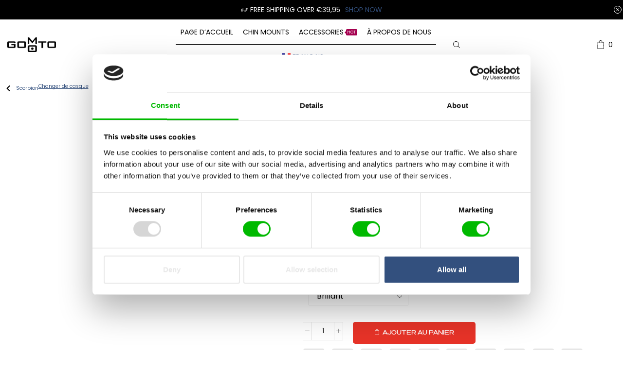

--- FILE ---
content_type: text/html; charset=UTF-8
request_url: https://go-moto.com/fr/produit/support-de-casque-scorpion-adx-1/
body_size: 117519
content:
<!DOCTYPE html><html lang="fr-FR" prefix="og: https://ogp.me/ns#" ><head><script data-no-optimize="1">var litespeed_docref=sessionStorage.getItem("litespeed_docref");litespeed_docref&&(Object.defineProperty(document,"referrer",{get:function(){return litespeed_docref}}),sessionStorage.removeItem("litespeed_docref"));</script> <meta charset="UTF-8" /><meta name="viewport" content="width=device-width, initial-scale=1.0, maximum-scale=1.0, user-scalable=0"/><link rel="alternate" hreflang="en" href="https://go-moto.com/product/scorpion-adx-1-chin-mount/" /><link rel="alternate" hreflang="nl" href="https://go-moto.com/nl/product/scorpion-adx-1-chin-mount/" /><link rel="alternate" hreflang="fr" href="https://go-moto.com/fr/produit/support-de-casque-scorpion-adx-1/" /><link rel="alternate" hreflang="de" href="https://go-moto.com/de/produkt/scorpion-adx-1-helm-halterung/" /><link rel="alternate" hreflang="it" href="https://go-moto.com/it/prodotto/scorpion-adx-1-supporto-per-casco/" /><link rel="alternate" hreflang="x-default" href="https://go-moto.com/product/scorpion-adx-1-chin-mount/" /> <script data-cfasync="false" data-pagespeed-no-defer>var gtm4wp_datalayer_name = "dataLayer";
	var dataLayer = dataLayer || [];
	const gtm4wp_use_sku_instead = 0;
	const gtm4wp_currency = 'EUR';
	const gtm4wp_product_per_impression = 10;
	const gtm4wp_clear_ecommerce = false;
	const gtm4wp_datalayer_max_timeout = 2000;</script> <title>Support de casque SCORPION ADX-1 - Go Moto</title><meta name="description" content="Support de casque Premium SCORPION ADX-1 pour votre casque de moto. Ajustement parfait avec Gopro et autres caméras d&#039;action. Aspect solide, durable et haut de gamme."/><meta name="robots" content="follow, index, max-snippet:-1, max-video-preview:-1, max-image-preview:large"/><link rel="canonical" href="https://go-moto.com/fr/produit/support-de-casque-scorpion-adx-1/" /><meta property="og:locale" content="fr_FR" /><meta property="og:type" content="product" /><meta property="og:title" content="Support de casque SCORPION ADX-1 - Go Moto" /><meta property="og:description" content="Support de casque Premium SCORPION ADX-1 pour votre casque de moto. Ajustement parfait avec Gopro et autres caméras d&#039;action. Aspect solide, durable et haut de gamme." /><meta property="og:url" content="https://go-moto.com/fr/produit/support-de-casque-scorpion-adx-1/" /><meta property="og:site_name" content="Go Moto" /><meta property="og:updated_time" content="2024-05-25T17:04:13+02:00" /><meta property="og:image" content="https://go-moto.com/wp-content/uploads/2024/04/Go-Moto-Motorcycle-Helmet-ChinMount-Scorpion-ADX-1.avif" /><meta property="og:image:secure_url" content="https://go-moto.com/wp-content/uploads/2024/04/Go-Moto-Motorcycle-Helmet-ChinMount-Scorpion-ADX-1.avif" /><meta property="og:image:width" content="1000" /><meta property="og:image:height" content="667" /><meta property="og:image:alt" content="Support de casque SCORPION ADX-1" /><meta property="og:image:type" content="image/avif" /><meta property="product:availability" content="instock" /><meta name="twitter:card" content="summary_large_image" /><meta name="twitter:title" content="Support de casque SCORPION ADX-1 - Go Moto" /><meta name="twitter:description" content="Support de casque Premium SCORPION ADX-1 pour votre casque de moto. Ajustement parfait avec Gopro et autres caméras d&#039;action. Aspect solide, durable et haut de gamme." /><meta name="twitter:image" content="https://go-moto.com/wp-content/uploads/2024/04/Go-Moto-Motorcycle-Helmet-ChinMount-Scorpion-ADX-1.avif" /><meta name="twitter:label1" content="Prix" /><meta name="twitter:data1" content="&euro;&nbsp;49,95 - &euro;&nbsp;54,95" /><meta name="twitter:label2" content="Disponibilité" /><meta name="twitter:data2" content="En stock " /> <script type="application/ld+json" class="rank-math-schema">{"@context":"https://schema.org","@graph":[{"@type":"Place","@id":"https://go-moto.com/fr/#place/","address":{"@type":"PostalAddress","streetAddress":"Ter Steeghe Ring 93","addressLocality":"Zwijndrecht","addressRegion":"Zuid Holland","postalCode":"3331LX","addressCountry":"Netherlands"}},{"@type":"Organization","@id":"https://go-moto.com/fr/#organization/","name":"Go Moto","url":"https://www.go-moto.com","address":{"@type":"PostalAddress","streetAddress":"Ter Steeghe Ring 93","addressLocality":"Zwijndrecht","addressRegion":"Zuid Holland","postalCode":"3331LX","addressCountry":"Netherlands"},"logo":{"@type":"ImageObject","@id":"https://go-moto.com/fr/#logo/","url":"http://go-moto.com/wp-content/uploads/2024/05/GMPNG.png","contentUrl":"http://go-moto.com/wp-content/uploads/2024/05/GMPNG.png","caption":"Go Moto","inLanguage":"fr-FR","width":"2986","height":"892"},"location":{"@id":"https://go-moto.com/fr/#place/"}},{"@type":"WebSite","@id":"https://go-moto.com/fr/#website/","url":"https://go-moto.com/fr/","name":"Go Moto","alternateName":"Go-Moto","publisher":{"@id":"https://go-moto.com/fr/#organization/"},"inLanguage":"fr-FR"},{"@type":"ImageObject","@id":"https://go-moto.com/wp-content/uploads/2024/04/Go-Moto-Motorcycle-Helmet-ChinMount-Scorpion-ADX-1.avif","url":"https://go-moto.com/wp-content/uploads/2024/04/Go-Moto-Motorcycle-Helmet-ChinMount-Scorpion-ADX-1.avif","width":"1000","height":"667","inLanguage":"fr-FR"},{"@type":"BreadcrumbList","@id":"https://go-moto.com/fr/produit/support-de-casque-scorpion-adx-1/#breadcrumb","itemListElement":[{"@type":"ListItem","position":"1","item":{"@id":"https://go-moto.com","name":"Home"}},{"@type":"ListItem","position":"2","item":{"@id":"https://go-moto.com/fr/categorie-produit/scorpion-fr/","name":"Scorpion"}},{"@type":"ListItem","position":"3","item":{"@id":"https://go-moto.com/fr/produit/support-de-casque-scorpion-adx-1/","name":"Support de casque SCORPION ADX-1"}}]},{"@type":"ItemPage","@id":"https://go-moto.com/fr/produit/support-de-casque-scorpion-adx-1/#webpage","url":"https://go-moto.com/fr/produit/support-de-casque-scorpion-adx-1/","name":"Support de casque SCORPION ADX-1 - Go Moto","datePublished":"2024-02-16T13:24:47+01:00","dateModified":"2024-05-25T17:04:13+02:00","isPartOf":{"@id":"https://go-moto.com/fr/#website/"},"primaryImageOfPage":{"@id":"https://go-moto.com/wp-content/uploads/2024/04/Go-Moto-Motorcycle-Helmet-ChinMount-Scorpion-ADX-1.avif"},"inLanguage":"fr-FR","breadcrumb":{"@id":"https://go-moto.com/fr/produit/support-de-casque-scorpion-adx-1/#breadcrumb"}},{"@type":"Product","name":"Support de casque SCORPION ADX-1 - Go Moto","description":"Support de casque Premium SCORPION ADX-1 pour votre casque de moto. Ajustement parfait avec Gopro et autres cam\u00e9ras d'action. Aspect solide, durable et haut de gamme.","sku":"0708","category":"Scorpion","mainEntityOfPage":{"@id":"https://go-moto.com/fr/produit/support-de-casque-scorpion-adx-1/#webpage"},"weight":{"@type":"QuantitativeValue","unitCode":"GRM","value":"125"},"height":{"@type":"QuantitativeValue","unitCode":"MMT","value":"30"},"width":{"@type":"QuantitativeValue","unitCode":"MMT","value":"100"},"depth":{"@type":"QuantitativeValue","unitCode":"MMT","value":"150"},"image":[{"@type":"ImageObject","url":"https://go-moto.com/wp-content/uploads/2024/04/Go-Moto-Motorcycle-Helmet-ChinMount-Scorpion-ADX-1.avif","height":"667","width":"1000"},{"@type":"ImageObject","url":"https://go-moto.com/wp-content/uploads/2024/04/Go-Moto-Motorcycle-Helmet-ChinMount-Scorpion-ADX-2.avif","height":"667","width":"1000"},{"@type":"ImageObject","url":"https://go-moto.com/wp-content/uploads/2024/04/Go-Moto-Motorcycle-Helmet-ChinMount-Scorpion-ADX-3.avif","height":"667","width":"1000"},{"@type":"ImageObject","url":"https://go-moto.com/wp-content/uploads/2024/04/Go-Moto-Chin-Mount-Packaging-Gray.avif","height":"1000","width":"1500"},{"@type":"ImageObject","url":"https://go-moto.com/wp-content/uploads/2024/04/Final-scaled.avif","height":"1000","width":"1500"},{"@type":"ImageObject","url":"https://go-moto.com/wp-content/uploads/2024/04/Go-Moto-Chin-Mount-Gloss-Matt.avif","height":"1000","width":"1500"}],"offers":{"@type":"AggregateOffer","lowPrice":"49.95","highPrice":"54.95","offerCount":"2","priceCurrency":"EUR","availability":"http://schema.org/InStock","seller":{"@type":"Organization","@id":"https://go-moto.com/fr/","name":"Go Moto","url":"https://go-moto.com/fr/","logo":"http://go-moto.com/wp-content/uploads/2024/05/GMPNG.png"},"url":"https://go-moto.com/fr/produit/support-de-casque-scorpion-adx-1/"},"color":"Noir, Bleu, Vert, Or, Orange, Rouge, Rose, M\u00e9tallique","@id":"https://go-moto.com/fr/produit/support-de-casque-scorpion-adx-1/#richSnippet"}]}</script> <link rel="alternate" title="oEmbed (JSON)" type="application/json+oembed" href="https://go-moto.com/fr/wp-json/oembed/1.0/embed?url=https%3A%2F%2Fgo-moto.com%2Ffr%2Fproduit%2Fsupport-de-casque-scorpion-adx-1%2F" /><link rel="alternate" title="oEmbed (XML)" type="text/xml+oembed" href="https://go-moto.com/fr/wp-json/oembed/1.0/embed?url=https%3A%2F%2Fgo-moto.com%2Ffr%2Fproduit%2Fsupport-de-casque-scorpion-adx-1%2F&#038;format=xml" /><style id='wp-img-auto-sizes-contain-inline-css' type='text/css'>img:is([sizes=auto i],[sizes^="auto," i]){contain-intrinsic-size:3000px 1500px}
/*# sourceURL=wp-img-auto-sizes-contain-inline-css */</style><style id="litespeed-ccss">:root{--wp--preset--aspect-ratio--square:1;--wp--preset--aspect-ratio--4-3:4/3;--wp--preset--aspect-ratio--3-4:3/4;--wp--preset--aspect-ratio--3-2:3/2;--wp--preset--aspect-ratio--2-3:2/3;--wp--preset--aspect-ratio--16-9:16/9;--wp--preset--aspect-ratio--9-16:9/16;--wp--preset--color--black:#000000;--wp--preset--color--cyan-bluish-gray:#abb8c3;--wp--preset--color--white:#ffffff;--wp--preset--color--pale-pink:#f78da7;--wp--preset--color--vivid-red:#cf2e2e;--wp--preset--color--luminous-vivid-orange:#ff6900;--wp--preset--color--luminous-vivid-amber:#fcb900;--wp--preset--color--light-green-cyan:#7bdcb5;--wp--preset--color--vivid-green-cyan:#00d084;--wp--preset--color--pale-cyan-blue:#8ed1fc;--wp--preset--color--vivid-cyan-blue:#0693e3;--wp--preset--color--vivid-purple:#9b51e0;--wp--preset--gradient--vivid-cyan-blue-to-vivid-purple:linear-gradient(135deg,rgb(6,147,227) 0%,rgb(155,81,224) 100%);--wp--preset--gradient--light-green-cyan-to-vivid-green-cyan:linear-gradient(135deg,rgb(122,220,180) 0%,rgb(0,208,130) 100%);--wp--preset--gradient--luminous-vivid-amber-to-luminous-vivid-orange:linear-gradient(135deg,rgb(252,185,0) 0%,rgb(255,105,0) 100%);--wp--preset--gradient--luminous-vivid-orange-to-vivid-red:linear-gradient(135deg,rgb(255,105,0) 0%,rgb(207,46,46) 100%);--wp--preset--gradient--very-light-gray-to-cyan-bluish-gray:linear-gradient(135deg,rgb(238,238,238) 0%,rgb(169,184,195) 100%);--wp--preset--gradient--cool-to-warm-spectrum:linear-gradient(135deg,rgb(74,234,220) 0%,rgb(151,120,209) 20%,rgb(207,42,186) 40%,rgb(238,44,130) 60%,rgb(251,105,98) 80%,rgb(254,248,76) 100%);--wp--preset--gradient--blush-light-purple:linear-gradient(135deg,rgb(255,206,236) 0%,rgb(152,150,240) 100%);--wp--preset--gradient--blush-bordeaux:linear-gradient(135deg,rgb(254,205,165) 0%,rgb(254,45,45) 50%,rgb(107,0,62) 100%);--wp--preset--gradient--luminous-dusk:linear-gradient(135deg,rgb(255,203,112) 0%,rgb(199,81,192) 50%,rgb(65,88,208) 100%);--wp--preset--gradient--pale-ocean:linear-gradient(135deg,rgb(255,245,203) 0%,rgb(182,227,212) 50%,rgb(51,167,181) 100%);--wp--preset--gradient--electric-grass:linear-gradient(135deg,rgb(202,248,128) 0%,rgb(113,206,126) 100%);--wp--preset--gradient--midnight:linear-gradient(135deg,rgb(2,3,129) 0%,rgb(40,116,252) 100%);--wp--preset--font-size--small:13px;--wp--preset--font-size--medium:20px;--wp--preset--font-size--large:36px;--wp--preset--font-size--x-large:42px;--wp--preset--spacing--20:0.44rem;--wp--preset--spacing--30:0.67rem;--wp--preset--spacing--40:1rem;--wp--preset--spacing--50:1.5rem;--wp--preset--spacing--60:2.25rem;--wp--preset--spacing--70:3.38rem;--wp--preset--spacing--80:5.06rem;--wp--preset--shadow--natural:6px 6px 9px rgba(0, 0, 0, 0.2);--wp--preset--shadow--deep:12px 12px 50px rgba(0, 0, 0, 0.4);--wp--preset--shadow--sharp:6px 6px 0px rgba(0, 0, 0, 0.2);--wp--preset--shadow--outlined:6px 6px 0px -3px rgb(255, 255, 255), 6px 6px rgb(0, 0, 0);--wp--preset--shadow--crisp:6px 6px 0px rgb(0, 0, 0)}.pi-edd{display:block;width:100%;text-align:center;margin-top:5px;margin-bottom:5px;font-size:12px;border-radius:6px}.pi-edd:empty{display:none}.pi-edd-product{background:;color:#00b900;padding:5px 5px;margin-top:1rem;margin-bottom:1rem;clear:both;text-align:left;font-size:16px}:root{--affwp-creative-preview-width:10rem;--affwp-card-padding:1.5rem}.screen-reader-text{position:absolute;margin:-1px;padding:0;height:1px;width:1px;overflow:hidden;clip:rect(0 0 0 0);border:0;word-wrap:normal!important}.wpml-ls-legacy-dropdown-click{width:15.5em;max-width:100%}.wpml-ls-legacy-dropdown-click>ul{position:relative;padding:0;margin:0!important;list-style-type:none}.wpml-ls-legacy-dropdown-click .wpml-ls-item{padding:0;margin:0;list-style-type:none}.wpml-ls-legacy-dropdown-click a{display:block;text-decoration:none;color:#444;border:1px solid #cdcdcd;background-color:#fff;padding:5px 10px;line-height:1}.wpml-ls-legacy-dropdown-click a.wpml-ls-item-toggle{position:relative;padding-right:calc(10px + 1.4em)}.wpml-ls-legacy-dropdown-click a.wpml-ls-item-toggle:after{content:"";vertical-align:middle;display:inline-block;border:.35em solid #fff0;border-top:.5em solid;position:absolute;right:10px;top:calc(50% - .175em)}.wpml-ls-legacy-dropdown-click .wpml-ls-sub-menu{visibility:hidden;position:absolute;top:100%;right:0;left:0;border-top:1px solid #cdcdcd;padding:0;margin:0;list-style-type:none;z-index:101}.wpml-ls-legacy-dropdown-click .wpml-ls-sub-menu a{border-width:0 1px 1px}.wpml-ls-legacy-dropdown-click .wpml-ls-flag{display:inline;vertical-align:middle}.wpml-ls-statics-shortcode_actions,.wpml-ls-statics-shortcode_actions .wpml-ls-sub-menu,.wpml-ls-statics-shortcode_actions a{border-color:#fff}.wpml-ls-legacy-list-vertical{display:table;max-width:100%;border:1px solid #fff0;border-bottom:0}.wpml-ls-legacy-list-vertical>ul{position:relative;padding:0;margin:0!important;list-style-type:none}.wpml-ls-legacy-list-vertical .wpml-ls-item{padding:0;margin:0;list-style-type:none}.wpml-ls-legacy-list-vertical a{display:block;text-decoration:none;border-bottom:1px solid #fff0;padding:5px 10px;line-height:1}.wpml-ls-legacy-list-vertical a span{vertical-align:middle}.wpml-ls-legacy-list-vertical .wpml-ls-flag{display:inline;vertical-align:middle}.wpml-ls-legacy-list-vertical .wpml-ls-flag+span{margin-left:.4em}.wpml-ls-legacy-list-vertical.wpml-ls-statics-footer{margin-bottom:30px}.wpml-ls-statics-footer a,.wpml-ls-statics-footer li:not(.wpml-ls-current-language) .wpml-ls-link,.wpml-ls-statics-footer li:not(.wpml-ls-current-language) .wpml-ls-link:link{color:#444;background-color:#fff}.wpml-ls-statics-footer .wpml-ls-current-language>a{color:#444;background-color:#fff}.wpml-ls-menu-item .wpml-ls-flag{display:inline;vertical-align:baseline}.wpml-ls-menu-item .wpml-ls-flag+span{margin-left:.3em}ul .wpml-ls-menu-item a{display:flex;align-items:center}.wpml-ls-slot-150,.wpml-ls-slot-150 a,.wpml-ls-slot-150 a:visited{color:#000}.wpml-ls-slot-150.wpml-ls-current-language,.wpml-ls-slot-150.wpml-ls-current-language a,.wpml-ls-slot-150.wpml-ls-current-language a:visited{color:#33507e}.wpml-ls-slot-150.wpml-ls-current-language .wpml-ls-slot-150,.wpml-ls-slot-150.wpml-ls-current-language .wpml-ls-slot-150 a,.wpml-ls-slot-150.wpml-ls-current-language .wpml-ls-slot-150 a:visited{color:#000}:root{--direction-multiplier:1}.elementor-screen-only,.screen-reader-text{height:1px;margin:-1px;overflow:hidden;padding:0;position:absolute;top:-10000em;width:1px;clip:rect(0,0,0,0);border:0}.elementor *,.elementor :after,.elementor :before{box-sizing:border-box}.elementor a{box-shadow:none;text-decoration:none}.elementor img{border:none;border-radius:0;box-shadow:none;height:auto;max-width:100%}.elementor-element{--flex-direction:initial;--flex-wrap:initial;--justify-content:initial;--align-items:initial;--align-content:initial;--gap:initial;--flex-basis:initial;--flex-grow:initial;--flex-shrink:initial;--order:initial;--align-self:initial;align-self:var(--align-self);flex-basis:var(--flex-basis);flex-grow:var(--flex-grow);flex-shrink:var(--flex-shrink);order:var(--order)}.elementor-element:where(.e-con-full,.elementor-widget){align-content:var(--align-content);align-items:var(--align-items);flex-direction:var(--flex-direction);flex-wrap:var(--flex-wrap);gap:var(--row-gap) var(--column-gap);justify-content:var(--justify-content)}@media (max-width:767px){.elementor-mobile-align-justify .elementor-button{width:100%}}:root{--page-title-display:block}.elementor-widget{position:relative}.elementor-widget:not(:last-child){margin-bottom:var(--kit-widget-spacing,20px)}.elementor-widget:not(:last-child).elementor-widget__width-initial{margin-bottom:0}.elementor-column{display:flex;min-height:1px;position:relative}@media (min-width:768px){.elementor-column.elementor-col-25{width:25%}.elementor-column.elementor-col-75{width:75%}.elementor-column.elementor-col-100{width:100%}}@media (max-width:767px){.elementor-column.elementor-sm-100{width:100%}}@media (max-width:767px){.elementor-column{width:100%}}@media (prefers-reduced-motion:no-preference){html{scroll-behavior:smooth}}.e-con{--border-radius:0;--border-top-width:0px;--border-right-width:0px;--border-bottom-width:0px;--border-left-width:0px;--border-style:initial;--border-color:initial;--container-widget-width:100%;--container-widget-height:initial;--container-widget-flex-grow:0;--container-widget-align-self:initial;--content-width:min(100%,var(--container-max-width,1140px));--width:100%;--min-height:initial;--height:auto;--text-align:initial;--margin-top:0px;--margin-right:0px;--margin-bottom:0px;--margin-left:0px;--padding-top:var(--container-default-padding-top,10px);--padding-right:var(--container-default-padding-right,10px);--padding-bottom:var(--container-default-padding-bottom,10px);--padding-left:var(--container-default-padding-left,10px);--position:relative;--z-index:revert;--overflow:visible;--gap:var(--widgets-spacing,20px);--row-gap:var(--widgets-spacing-row,20px);--column-gap:var(--widgets-spacing-column,20px);--overlay-mix-blend-mode:initial;--overlay-opacity:1;--e-con-grid-template-columns:repeat(3,1fr);--e-con-grid-template-rows:repeat(2,1fr);border-radius:var(--border-radius);height:var(--height);min-height:var(--min-height);min-width:0;overflow:var(--overflow);position:var(--position);width:var(--width);z-index:var(--z-index);--flex-wrap-mobile:wrap;margin-block-end:var(--margin-block-end);margin-block-start:var(--margin-block-start);margin-inline-end:var(--margin-inline-end);margin-inline-start:var(--margin-inline-start);padding-inline-end:var(--padding-inline-end);padding-inline-start:var(--padding-inline-start)}.e-con{--margin-block-start:var(--margin-top);--margin-block-end:var(--margin-bottom);--margin-inline-start:var(--margin-left);--margin-inline-end:var(--margin-right);--padding-inline-start:var(--padding-left);--padding-inline-end:var(--padding-right);--padding-block-start:var(--padding-top);--padding-block-end:var(--padding-bottom);--border-block-start-width:var(--border-top-width);--border-block-end-width:var(--border-bottom-width);--border-inline-start-width:var(--border-left-width);--border-inline-end-width:var(--border-right-width)}.e-con.e-flex{--flex-direction:column;--flex-basis:auto;--flex-grow:0;--flex-shrink:1;flex:var(--flex-grow) var(--flex-shrink) var(--flex-basis)}.e-con-full,.e-con>.e-con-inner{padding-block-end:var(--padding-block-end);padding-block-start:var(--padding-block-start);text-align:var(--text-align)}.e-con-full.e-flex,.e-con.e-flex>.e-con-inner{flex-direction:var(--flex-direction)}.e-con,.e-con>.e-con-inner{display:var(--display)}.e-con-boxed.e-flex{align-content:normal;align-items:normal;flex-direction:column;flex-wrap:nowrap;justify-content:normal}.e-con-boxed{gap:initial;text-align:initial}.e-con.e-flex>.e-con-inner{align-content:var(--align-content);align-items:var(--align-items);align-self:auto;flex-basis:auto;flex-grow:1;flex-shrink:1;flex-wrap:var(--flex-wrap);justify-content:var(--justify-content)}.e-con>.e-con-inner{gap:var(--row-gap) var(--column-gap);height:100%;margin:0 auto;max-width:var(--content-width);padding-inline-end:0;padding-inline-start:0;width:100%}:is(.elementor-section-wrap,[data-elementor-id])>.e-con{--margin-left:auto;--margin-right:auto;max-width:min(100%,var(--width))}.e-con .elementor-widget.elementor-widget{margin-block-end:0}.e-con:before{border-block-end-width:var(--border-block-end-width);border-block-start-width:var(--border-block-start-width);border-color:var(--border-color);border-inline-end-width:var(--border-inline-end-width);border-inline-start-width:var(--border-inline-start-width);border-radius:var(--border-radius);border-style:var(--border-style);content:var(--background-overlay);display:block;height:max(100% + var(--border-top-width) + var(--border-bottom-width),100%);left:calc(0px - var(--border-left-width));mix-blend-mode:var(--overlay-mix-blend-mode);opacity:var(--overlay-opacity);position:absolute;top:calc(0px - var(--border-top-width));width:max(100% + var(--border-left-width) + var(--border-right-width),100%)}.e-con .elementor-widget{min-width:0}.e-con>.e-con-inner>.elementor-widget>.elementor-widget-container,.e-con>.elementor-widget>.elementor-widget-container{height:100%}.e-con.e-con>.e-con-inner>.elementor-widget,.elementor.elementor .e-con>.elementor-widget{max-width:100%}.e-con .elementor-widget:not(:last-child){--kit-widget-spacing:0px}@media (max-width:767px){.e-con.e-flex{--width:100%;--flex-wrap:var(--flex-wrap-mobile)}}.elementor-form-fields-wrapper{display:flex;flex-wrap:wrap}.elementor-form-fields-wrapper.elementor-labels-above .elementor-field-group>input{flex-basis:100%;max-width:100%}.elementor-field-group{align-items:center;flex-wrap:wrap}.elementor-field-group.elementor-field-type-submit{align-items:flex-end}.elementor-field-group .elementor-field-textual{background-color:#fff0;border:1px solid #69727d;color:#1f2124;flex-grow:1;max-width:100%;vertical-align:middle;width:100%}.elementor-field-group .elementor-field-textual::-moz-placeholder{color:inherit;font-family:inherit;opacity:.6}.elementor-field-group .elementor-select-wrapper{display:flex;position:relative;width:100%}.elementor-field-group .elementor-select-wrapper select{-webkit-appearance:none;-moz-appearance:none;appearance:none;color:inherit;flex-basis:100%;font-family:inherit;font-size:inherit;font-style:inherit;font-weight:inherit;letter-spacing:inherit;line-height:inherit;padding-inline-end:20px;text-transform:inherit}.elementor-field-group .elementor-select-wrapper:before{content:"";font-family:eicons;font-size:15px;inset-block-start:50%;inset-inline-end:10px;position:absolute;text-shadow:0 0 3px rgb(0 0 0/.3);transform:translateY(-50%)}.elementor-field-subgroup{display:flex;flex-wrap:wrap}.elementor-field-subgroup .elementor-field-option label{display:inline-block}.elementor-field-subgroup:not(.elementor-subgroup-inline) .elementor-field-option{flex-basis:100%}.elementor-field-type-acceptance .elementor-field-subgroup .elementor-field-option input,.elementor-field-type-acceptance .elementor-field-subgroup .elementor-field-option label{display:inline}.elementor-field-textual{border-radius:3px;font-size:15px;line-height:1.4;min-height:40px;padding:5px 14px}.elementor-button-align-stretch .elementor-field-type-submit:not(.e-form__buttons__wrapper) .elementor-button{flex-basis:100%}@media screen and (max-width:767px){.elementor-mobile-button-align-stretch .elementor-field-type-submit:not(.e-form__buttons__wrapper) .elementor-button{flex-basis:100%}}.elementor-form .elementor-button{border:none;padding-block-end:0;padding-block-start:0}.elementor-form .elementor-button-content-wrapper,.elementor-form .elementor-button>span{display:flex;flex-direction:row;gap:5px;justify-content:center}.elementor-form .elementor-button.elementor-size-sm{min-height:40px}.elementor-heading-title{line-height:1;margin:0;padding:0}.elementor-button{background-color:#69727d;border-radius:3px;color:#fff;display:inline-block;font-size:15px;line-height:1;padding:12px 24px;fill:#fff;text-align:center}.elementor-button:visited{color:#fff}.elementor-button-content-wrapper{display:flex;flex-direction:row;gap:5px;justify-content:center}.elementor-button-icon{align-items:center;display:flex}.elementor-button-icon svg{height:auto;width:1em}.elementor-button-text{display:inline-block}.elementor-button span{text-decoration:inherit}.elementor-icon{color:#69727d;display:inline-block;font-size:50px;line-height:1;text-align:center}.elementor-icon svg{display:block;height:1em;position:relative;width:1em}.elementor-icon svg:before{left:50%;position:absolute;transform:translateX(-50%)}@media (max-width:767px){.elementor .elementor-hidden-mobile{display:none}}@media (min-width:768px) and (max-width:1024px){.elementor .elementor-hidden-tablet{display:none}}@media (min-width:1025px) and (max-width:99999px){.elementor .elementor-hidden-desktop{display:none}}.elementor-widget .elementor-icon-list-items{list-style-type:none;margin:0;padding:0}.elementor-widget .elementor-icon-list-item{margin:0;padding:0;position:relative}.elementor-widget .elementor-icon-list-item:after{inset-block-end:0;position:absolute;width:100%}.elementor-widget .elementor-icon-list-item,.elementor-widget .elementor-icon-list-item a{align-items:var(--icon-vertical-align,center);display:flex;font-size:inherit}.elementor-widget .elementor-icon-list-icon+.elementor-icon-list-text{align-self:center;padding-inline-start:5px}.elementor-widget .elementor-icon-list-icon{display:flex;inset-block-start:var(--icon-vertical-offset,initial);position:relative}.elementor-widget .elementor-icon-list-icon svg{height:var(--e-icon-list-icon-size,1em);width:var(--e-icon-list-icon-size,1em)}.elementor-widget.elementor-widget-icon-list .elementor-icon-list-icon{text-align:var(--e-icon-list-icon-align)}.elementor-widget.elementor-widget-icon-list .elementor-icon-list-icon svg{margin:var(--e-icon-list-icon-margin,0 calc(var(--e-icon-list-icon-size, 1em) * .25) 0 0)}.elementor-widget.elementor-list-item-link-full_width a{width:100%}.elementor-widget:not(.elementor-align-right) .elementor-icon-list-item:after{inset-inline-start:0}.elementor-widget:not(.elementor-align-left) .elementor-icon-list-item:after{inset-inline-end:0}@media (min-width:-1){.elementor-widget:not(.elementor-widescreen-align-right) .elementor-icon-list-item:after{inset-inline-start:0}.elementor-widget:not(.elementor-widescreen-align-left) .elementor-icon-list-item:after{inset-inline-end:0}}@media (max-width:-1){.elementor-widget:not(.elementor-laptop-align-right) .elementor-icon-list-item:after{inset-inline-start:0}.elementor-widget:not(.elementor-laptop-align-left) .elementor-icon-list-item:after{inset-inline-end:0}.elementor-widget:not(.elementor-tablet_extra-align-right) .elementor-icon-list-item:after{inset-inline-start:0}.elementor-widget:not(.elementor-tablet_extra-align-left) .elementor-icon-list-item:after{inset-inline-end:0}}@media (max-width:1024px){.elementor-widget:not(.elementor-tablet-align-right) .elementor-icon-list-item:after{inset-inline-start:0}.elementor-widget:not(.elementor-tablet-align-left) .elementor-icon-list-item:after{inset-inline-end:0}}@media (max-width:-1){.elementor-widget:not(.elementor-mobile_extra-align-right) .elementor-icon-list-item:after{inset-inline-start:0}.elementor-widget:not(.elementor-mobile_extra-align-left) .elementor-icon-list-item:after{inset-inline-end:0}}@media (max-width:767px){.elementor-widget:not(.elementor-mobile-align-right) .elementor-icon-list-item:after{inset-inline-start:0}.elementor-widget:not(.elementor-mobile-align-left) .elementor-icon-list-item:after{inset-inline-end:0}}.elementor .elementor-element ul.elementor-icon-list-items{padding:0}.elementor-widget-n-accordion{--n-accordion-title-font-size:20px;--n-accordion-title-flex-grow:initial;--n-accordion-title-justify-content:initial;--n-accordion-title-icon-order:-1;--n-accordion-border-width:1px;--n-accordion-border-color:#d5d8dc;--n-accordion-border-style:solid;--n-accordion-item-title-flex-grow:initial;--n-accordion-item-title-space-between:0px;--n-accordion-item-title-distance-from-content:0px;--n-accordion-padding:10px;--n-accordion-border-radius:0px;--n-accordion-icon-size:15px;--n-accordion-title-normal-color:#1f2124;--n-accordion-title-hover-color:#1f2124;--n-accordion-title-active-color:#1f2124;--n-accordion-icon-normal-color:var(--n-accordion-title-normal-color);--n-accordion-icon-hover-color:var(--n-accordion-title-hover-color);--n-accordion-icon-active-color:var(--n-accordion-title-active-color);--n-accordion-icon-gap:0 10px;width:100%}.elementor-widget-n-accordion .e-n-accordion details>summary::-webkit-details-marker{display:none}.elementor-widget-n-accordion .e-n-accordion-item{display:flex;flex-direction:column;position:relative}.elementor-widget-n-accordion .e-n-accordion-item:not(:last-child){margin-block-end:var(--n-accordion-item-title-space-between)}:where(.elementor-widget-n-accordion .e-n-accordion-item>.e-con){border:var(--n-accordion-border-width) var(--n-accordion-border-style) var(--n-accordion-border-color)}.elementor-widget-n-accordion .e-n-accordion-item-title{align-items:center;border-color:var(--n-accordion-border-color);border-radius:var(--n-accordion-border-radius);border-style:var(--n-accordion-border-style);border-width:var(--n-accordion-border-width);color:var(--n-accordion-title-normal-color);display:flex;flex-direction:row;flex-grow:var(--n-menu-title-flex-grow);gap:var(--n-accordion-icon-gap);justify-content:var(--n-accordion-title-justify-content);list-style:none;padding:var(--n-accordion-padding)}.elementor-widget-n-accordion .e-n-accordion-item-title-header{display:flex}.elementor-widget-n-accordion .e-n-accordion-item-title-text{align-items:center;font-size:var(--n-accordion-title-font-size)}.elementor-widget-n-accordion .e-n-accordion-item-title-icon{align-items:center;display:flex;flex-direction:row;order:var(--n-accordion-title-icon-order);position:relative;width:-moz-fit-content;width:fit-content}.elementor-widget-n-accordion .e-n-accordion-item-title-icon span{height:var(--n-accordion-icon-size);width:auto}.elementor-widget-n-accordion .e-n-accordion-item-title-icon span>svg{fill:var(--n-accordion-icon-normal-color);height:var(--n-accordion-icon-size)}.elementor-widget-n-accordion .e-n-accordion-item .e-n-accordion-item-title-icon .e-opened{display:none}.elementor-widget-n-accordion .e-n-accordion-item .e-n-accordion-item-title-icon .e-closed{display:flex}.elementor-widget-n-accordion .e-n-accordion-item .e-n-accordion-item-title-icon span>svg{fill:var(--n-accordion-icon-normal-color)}.elementor-widget-heading .elementor-heading-title[class*=elementor-size-]>a{color:inherit;font-size:inherit;line-height:inherit}.e-form__buttons{flex-wrap:wrap}.e-form__buttons{display:flex}.elementor-form .elementor-button .elementor-button-content-wrapper{align-items:center}.elementor-form .elementor-button .elementor-button-text{white-space:normal}.elementor-form .elementor-button .elementor-button-content-wrapper{gap:5px}.elementor-form .elementor-button .elementor-button-text{flex-grow:unset;order:unset}.elementor-select-wrapper .select-caret-down-wrapper{font-size:11px;inset-inline-end:10px;position:absolute;top:50%;transform:translateY(-50%)}.elementor-select-wrapper .select-caret-down-wrapper svg{aspect-ratio:unset;display:unset;width:1em;fill:currentColor;overflow:visible}.elementor-select-wrapper.remove-before:before{content:""!important}.elementor-widget-image{text-align:center}.elementor-widget-image a{display:inline-block}.elementor-widget-image img{display:inline-block;vertical-align:middle}.elementor-widget-divider{--divider-border-style:none;--divider-border-width:1px;--divider-color:#0c0d0e;--divider-icon-size:20px;--divider-element-spacing:10px;--divider-pattern-height:24px;--divider-pattern-size:20px;--divider-pattern-url:none;--divider-pattern-repeat:repeat-x}.elementor-widget-divider .elementor-divider{display:flex}.elementor-widget-divider .elementor-divider-separator{direction:ltr;display:flex;margin:0}.elementor-widget-divider:not(.elementor-widget-divider--view-line_text):not(.elementor-widget-divider--view-line_icon) .elementor-divider-separator{border-block-start:var(--divider-border-width) var(--divider-border-style) var(--divider-color)}.e-con>.elementor-widget-divider{width:var(--container-widget-width,100%);--flex-grow:var( --container-widget-flex-grow )}:is(.elementor-widget-woocommerce-product-add-to-cart,.woocommerce div.product .elementor-widget-woocommerce-product-add-to-cart,.elementor-widget-wc-add-to-cart,.woocommerce div.product .elementor-widget-wc-add-to-cart) form.cart{margin:0}:is(.elementor-widget-woocommerce-product-add-to-cart,.woocommerce div.product .elementor-widget-woocommerce-product-add-to-cart,.elementor-widget-wc-add-to-cart,.woocommerce div.product .elementor-widget-wc-add-to-cart) form.cart.variations_form .woocommerce-variation-add-to-cart{display:flex;flex-wrap:nowrap}:is(.elementor-widget-woocommerce-product-add-to-cart,.woocommerce div.product .elementor-widget-woocommerce-product-add-to-cart,.elementor-widget-wc-add-to-cart,.woocommerce div.product .elementor-widget-wc-add-to-cart) form.cart .button:where(:not(:first-child)),:is(.elementor-widget-woocommerce-product-add-to-cart,.woocommerce div.product .elementor-widget-woocommerce-product-add-to-cart,.elementor-widget-wc-add-to-cart,.woocommerce div.product .elementor-widget-wc-add-to-cart) form.cart button:where(:not(:first-child)){margin-block-start:0;margin-inline-start:var(--button-spacing,10px)}:is(.elementor-widget-woocommerce-product-add-to-cart,.woocommerce div.product .elementor-widget-woocommerce-product-add-to-cart,.elementor-widget-wc-add-to-cart,.woocommerce div.product .elementor-widget-wc-add-to-cart) .quantity{vertical-align:middle}:is(.elementor-widget-woocommerce-product-add-to-cart,.woocommerce div.product .elementor-widget-woocommerce-product-add-to-cart,.elementor-widget-wc-add-to-cart,.woocommerce div.product .elementor-widget-wc-add-to-cart) .quantity .qty{margin-inline-end:0;vertical-align:top}:is(.elementor-widget-woocommerce-product-add-to-cart,.woocommerce div.product .elementor-widget-woocommerce-product-add-to-cart,.elementor-widget-wc-add-to-cart,.woocommerce div.product .elementor-widget-wc-add-to-cart) .quantity input{height:100%}:is(.elementor-widget-woocommerce-product-add-to-cart,.woocommerce div.product .elementor-widget-woocommerce-product-add-to-cart,.elementor-widget-wc-add-to-cart,.woocommerce div.product .elementor-widget-wc-add-to-cart).elementor-add-to-cart--layout-stacked form.cart.variations_form .woocommerce-variation-add-to-cart{display:block}:is(.elementor-widget-woocommerce-product-add-to-cart,.woocommerce div.product .elementor-widget-woocommerce-product-add-to-cart,.elementor-widget-wc-add-to-cart,.woocommerce div.product .elementor-widget-wc-add-to-cart).elementor-add-to-cart--layout-stacked .e-atc-qty-button-holder{display:flex}:is(.elementor-widget-woocommerce-product-add-to-cart,.woocommerce div.product .elementor-widget-woocommerce-product-add-to-cart,.elementor-widget-wc-add-to-cart,.woocommerce div.product .elementor-widget-wc-add-to-cart).elementor-add-to-cart--layout-stacked .e-atc-qty-button-holder{flex-wrap:wrap}:is(.elementor-widget-woocommerce-product-add-to-cart,.woocommerce div.product .elementor-widget-woocommerce-product-add-to-cart,.elementor-widget-wc-add-to-cart,.woocommerce div.product .elementor-widget-wc-add-to-cart).elementor-add-to-cart--layout-stacked .e-atc-qty-button-holder>*{flex-basis:100%}:is(.elementor-widget-woocommerce-product-add-to-cart,.woocommerce div.product .elementor-widget-woocommerce-product-add-to-cart,.elementor-widget-wc-add-to-cart,.woocommerce div.product .elementor-widget-wc-add-to-cart).elementor-add-to-cart--layout-stacked .e-atc-qty-button-holder .button,:is(.elementor-widget-woocommerce-product-add-to-cart,.woocommerce div.product .elementor-widget-woocommerce-product-add-to-cart,.elementor-widget-wc-add-to-cart,.woocommerce div.product .elementor-widget-wc-add-to-cart).elementor-add-to-cart--layout-stacked .e-atc-qty-button-holder button{flex-basis:auto}:is(.elementor-widget-woocommerce-product-add-to-cart,.woocommerce div.product .elementor-widget-woocommerce-product-add-to-cart,.elementor-widget-wc-add-to-cart,.woocommerce div.product .elementor-widget-wc-add-to-cart).elementor-add-to-cart--layout-stacked .e-atc-qty-button-holder .button:where(:not(:first-child)),:is(.elementor-widget-woocommerce-product-add-to-cart,.woocommerce div.product .elementor-widget-woocommerce-product-add-to-cart,.elementor-widget-wc-add-to-cart,.woocommerce div.product .elementor-widget-wc-add-to-cart).elementor-add-to-cart--layout-stacked .e-atc-qty-button-holder button:where(:not(:first-child)){margin-block-start:var(--button-spacing,10px);margin-inline-start:0}:is(.elementor-widget-woocommerce-product-add-to-cart,.woocommerce div.product .elementor-widget-woocommerce-product-add-to-cart,.elementor-widget-wc-add-to-cart,.woocommerce div.product .elementor-widget-wc-add-to-cart).elementor-add-to-cart--align-justify:not([class*="--layout-stacked"]):not([class*="--layout-auto"]):not([class*=-product-add-to-cart]) .elementor-button{width:100%}:is(.elementor-widget-woocommerce-product-add-to-cart,.woocommerce div.product .elementor-widget-woocommerce-product-add-to-cart,.elementor-widget-wc-add-to-cart,.woocommerce div.product .elementor-widget-wc-add-to-cart).elementor-add-to-cart--align-justify form.cart div.quantity{margin-inline-end:auto}:is(.elementor-widget-woocommerce-product-add-to-cart,.woocommerce div.product .elementor-widget-woocommerce-product-add-to-cart,.elementor-widget-wc-add-to-cart,.woocommerce div.product .elementor-widget-wc-add-to-cart).elementor-add-to-cart--align-justify form.cart .button,:is(.elementor-widget-woocommerce-product-add-to-cart,.woocommerce div.product .elementor-widget-woocommerce-product-add-to-cart,.elementor-widget-wc-add-to-cart,.woocommerce div.product .elementor-widget-wc-add-to-cart).elementor-add-to-cart--align-justify form.cart button{flex-basis:100%}@media (max-width:767px){:is(.elementor-widget-woocommerce-product-add-to-cart,.woocommerce div.product .elementor-widget-woocommerce-product-add-to-cart,.elementor-widget-wc-add-to-cart,.woocommerce div.product .elementor-widget-wc-add-to-cart).elementor-add-to-cart-mobile--align-justify form.cart div.quantity{margin-inline-end:auto}:is(.elementor-widget-woocommerce-product-add-to-cart,.woocommerce div.product .elementor-widget-woocommerce-product-add-to-cart,.elementor-widget-wc-add-to-cart,.woocommerce div.product .elementor-widget-wc-add-to-cart).elementor-add-to-cart-mobile--align-justify form.cart .button,:is(.elementor-widget-woocommerce-product-add-to-cart,.woocommerce div.product .elementor-widget-woocommerce-product-add-to-cart,.elementor-widget-wc-add-to-cart,.woocommerce div.product .elementor-widget-wc-add-to-cart).elementor-add-to-cart-mobile--align-justify form.cart button{flex-basis:100%}}:is(.elementor-widget-woocommerce-product-add-to-cart,.woocommerce div.product .elementor-widget-woocommerce-product-add-to-cart):not(.e-add-to-cart--show-quantity-yes) form.cart .quantity{display:none!important}:is(.elementor-widget-woocommerce-product-add-to-cart,.woocommerce div.product .elementor-widget-woocommerce-product-add-to-cart):not(.e-add-to-cart--show-quantity-yes) form.cart .button:where(:not(:first-child)),:is(.elementor-widget-woocommerce-product-add-to-cart,.woocommerce div.product .elementor-widget-woocommerce-product-add-to-cart):not(.e-add-to-cart--show-quantity-yes) form.cart button:where(:not(:first-child)){margin-inline-start:0}:is(.elementor-widget-woocommerce-product-add-to-cart,.woocommerce div.product .elementor-widget-woocommerce-product-add-to-cart):not(.e-add-to-cart--show-quantity-yes)[class*="--layout-stacked"] form.cart .button:where(:not(:first-child)),:is(.elementor-widget-woocommerce-product-add-to-cart,.woocommerce div.product .elementor-widget-woocommerce-product-add-to-cart):not(.e-add-to-cart--show-quantity-yes)[class*="--layout-stacked"] form.cart button:where(:not(:first-child)){margin-block-start:0}.elementor-widget-woocommerce-cart .woocommerce{font-family:Roboto,sans-serif}.elementor-widget-woocommerce-cart .woocommerce a:not(.add_to_cart_button):not(.restore-item):not(.wc-backward):not(.wc-forward){color:var(--links-normal-color,#5bc0de)}[data-elementor-type=popup]:not(.elementor-edit-area){display:none}*{padding:0;margin:0}img{max-width:100%;height:auto}html{font-family:sans-serif;-ms-text-size-adjust:100%;-webkit-text-size-adjust:100%;font-size:14px;margin-right:0!important}body{--et_font-color:#555;margin:0;font-family:-apple-system,system-ui,BlinkMacSystemFont,"Segoe UI",Verdana,sans-serif,"Apple Color Emoji","Segoe UI Emoji","Segoe UI Symbol";-webkit-font-smoothing:antialiased;-moz-osx-font-smoothing:grayscale;font-size:14px;color:var(--et_font-color)!important;height:auto!important;background-color:var(--et_container-bg-color,transparent);--product-stock-step-1-active-color:var(--et_green-color);--product-stock-step-2-active-color:var(--et_orange-color);--product-stock-step-3-active-color:var(--et_red-color);--h1-size-proportion:2.5714;--h2-size-proportion:1.7142;--h3-size-proportion:1.7142;--h4-size-proportion:1.2857;--h5-size-proportion:1;--h6-size-proportion:0.8571;--h1-line-height:1.2;--h2-line-height:var(--h1-line-height);--h3-line-height:var(--h1-line-height);--h4-line-height:var(--h1-line-height);--h5-line-height:var(--h1-line-height);--h6-line-height:var(--h1-line-height);--product-title-size-proportion:1.14;--product-title-line-height:1.5;--et_main-color:#888;--et_dark-color:#222;--et_active-color:#a4004f;--et_red-color:#c62828;--et_green-color:#2e7d32;--et_blue-color:#1565c0;--et_orange-color:#f57f17;--et_yellow-color:#fdd835;--et_border-color:#e1e1e1;--et_light-color:#f7f7f7;--et_light-color2:#f2f2f2;--et_white-2-dark:#fff;--et_dark-2-white:#222;--et_select-arrow-closed:url([data-uri]);--et_select-arrow-opened:url([data-uri]);--et_404-page-bg-image:url(/wp-content/images/404.png);--et_link-color:var(--et_dark-2-white);--et_link-hover-color:var(--et_main-color);--et_btn-color:var(--et_dark-2-white);--et_btn-bg-color:var(--et_light-color2);--et_btn-br-color:var(--et_light-color2);--et_btn-color-hover:#fff;--et_btn-bg-color-hover:var(--et_active-color);--et_btn-br-color-hover:var(--et_active-color);--et_btn-bordered-color:var(--et_dark-color);--et_btn-bordered-bg-color:transparent;--et_btn-bordered-br-color:var(--et_border-color);--et_btn-bordered-color-hover:var(--et_dark-color);--et_btn-bordered-bg-color-hover:#fff;--et_btn-bordered-br-color-hover:var(--et_border-color);--et_btn-active-color:#fff;--et_btn-active-bg-color:var(--et_active-color);--et_btn-active-br-color:var(--et_active-color);--et_btn-active-color-hover:#fff;--et_btn-active-bg-color-hover:var(--et_active-color);--et_btn-active-br-color-hover:var(--et_active-color);--et_btn-light-color:#fff;--et_btn-light-bg-color:var(--et_btn-bg-color);--et_btn-light-br-color:var(--et_border-color);--et_btn-light-text-transform:uppercase;--et_btn-light-color-hover:#fff;--et_btn-light-bg-color-hover:var(--et_active-color);--et_btn-light-br-color-hover:var(--et_active-color);--et_btn-dark-color:#fff;--et_btn-dark-bg-color:var(--et_dark-color);--et_btn-dark-br-color:var(--et_dark-color);--et_btn-dark-color-hover:#fff;--et_btn-dark-bg-color-hover:#4c4c4c;--et_btn-dark-br-color-hover:#4c4c4c;--et_dark-2-white-0:rgba(0, 0, 0, 0);--et_dark-2-white-01:rgba(0, 0, 0, 0.1);--et_dark-2-white-02:rgba(0, 0, 0, 0.2);--et_dark-2-white-03:rgba(0, 0, 0, 0.3);--et_dark-2-white-08:rgba(0, 0, 0, 0.8);--et_dark-2-white-002:rgba(0, 0, 0, 0.02);--et_white-2-dark-0:rgba(255, 255, 255, 0);--et_white-2-dark-01:rgba(255, 255, 255, 0.1);--et_white-2-dark-05:rgba(255, 255, 255, 0.5);--et_white-2-dark-07:rgba(255, 255, 255, 0.7);--et_white-2-dark-09:rgba(255, 255, 255, 0.9);--et_dark-2-light-dark:var(--et_dark-color);--et_white-2-light-dark:#fff}details,footer,header,nav,summary{display:block}a{background-color:#fff0}h1{margin:0 0 .67em 0}ul{margin-top:0;margin-bottom:10px}ul ul{margin-bottom:0}h1{margin-top:0;font-size:calc(var(--h1-size-proportion)*1rem);line-height:var(--h1-line-height);font-weight:400;margin-bottom:.5rem;color:var(--et_dark-2-white)}h2{line-height:var(--h2-line-height);color:var(--et_dark-2-white)}h2{margin-top:0;font-size:calc(var(--h2-size-proportion)*1rem);font-weight:400;margin-bottom:.7rem}p{margin-bottom:1.43rem;line-height:var(--p-line-height,1.6);font-size:var(--p-font-size,1.14rem)}.type-product ul{margin-bottom:1.43em}.type-product li{margin-bottom:.5em;line-height:1.8;font-size:1.14rem}.type-product ul{padding-left:20px}body ::-webkit-scrollbar{width:3px;height:3px;background:var(--et_border-color)}body ::-webkit-scrollbar-thumb{background:#bbb}.et-overflow-hidden{overflow:hidden}.page-wrapper{position:relative;z-index:1;background-color:var(--et_container-bg-color,transparent)}.template-container{position:relative;overflow:hidden}.screen-reader-text{clip:rect(1px,1px,1px,1px);height:1px;overflow:hidden;position:absolute!important;width:1px;word-wrap:normal!important}html{font-family:sans-serif;-ms-text-size-adjust:100%;-webkit-text-size-adjust:100%}details,footer,header,nav,summary{display:block}small{font-size:75%}img{border:0;vertical-align:middle}svg:not(:root){overflow:hidden}button,input,select,textarea{color:inherit;font:inherit;margin:0}button{overflow:visible}button,select{text-transform:none}button{-webkit-appearance:button}button::-moz-focus-inner,input::-moz-focus-inner{border:0;padding:0}input{line-height:normal}input[type=checkbox]{-webkit-box-sizing:border-box;box-sizing:border-box;padding:0}input[type=number]::-webkit-inner-spin-button,input[type=number]::-webkit-outer-spin-button{height:auto}input[type=search]{-webkit-appearance:textfield;-webkit-box-sizing:content-box;box-sizing:content-box}input[type=search]::-webkit-search-cancel-button,input[type=search]::-webkit-search-decoration{-webkit-appearance:none}textarea{overflow:auto}*,:after,:before{-webkit-box-sizing:border-box;box-sizing:border-box}body{line-height:1.42857143;background-color:#fff}button,input,select,textarea{font-family:inherit;font-size:inherit;line-height:inherit}.container{margin-right:auto;margin-left:auto;padding-left:15px;padding-right:15px}@media (min-width:768px){.container{width:750px}}@media (min-width:992px){.container{width:970px}}@media (min-width:1200px){.container,.et-container,div.container{width:100%}}.row{margin-left:-15px;margin-right:-15px}.col-sm-6,.col-xs-6{position:relative;min-height:1px;padding-left:15px;padding-right:15px}.col-xs-6{float:left}.col-xs-6{width:50%}@media (min-width:768px){.col-sm-6{float:left}.col-sm-6{width:50%}}table{background-color:#fff0;border-collapse:collapse;border-spacing:0}th{text-align:start;font-weight:400}label{display:inline-block;max-width:100%;margin-bottom:5px}input[type=search]{-webkit-box-sizing:border-box;box-sizing:border-box;-webkit-appearance:none}input[type=checkbox]{margin:4px 0 0;line-height:normal}input[type=file]{display:block}.form-control{display:block;width:100%;height:34px;padding:6px 12px;font-size:14px;line-height:1.42857143;color:#555;background-color:var(--et_container-bg-color,#fff);background-image:none;border:1px solid #ccc;border-radius:4px;-webkit-box-shadow:inset 0 1px 1px rgb(0 0 0/.075);box-shadow:inset 0 1px 1px rgb(0 0 0/.075)}.form-control::-moz-placeholder{color:#999;opacity:1}.form-control:-ms-input-placeholder{color:#999}.form-control::-webkit-input-placeholder{color:#999}.form-control::-ms-expand{border:0;background-color:#fff0}.container:after,.container:before,.row:after,.row:before{content:" ";display:table}.container:after,.row:after{clear:both}.button,form button{display:inline-block;border-radius:0;border:1px solid var(--et_btn-br-color);color:var(--et_btn-color);-webkit-text-fill-color:currentColor;text-transform:uppercase;font-size:var(--et_btn-size,.85rem);text-align:center;line-height:1;padding:.75rem 2.2rem;height:var(--et_inputs-height,2.642rem);background-color:var(--et_btn-bg-color);-webkit-backface-visibility:hidden;backface-visibility:hidden;-webkit-box-sizing:border-box;box-sizing:border-box}.products-loop{position:relative}input[type=checkbox]{display:inline-block;border-radius:0;padding:0;position:relative;margin-right:4px;width:var(--et_inputs-radio-size);height:var(--et_inputs-radio-size)}select{padding:0 2.9em 0 1em;color:var(--et_main-color);height:var(--et_inputs-height,2.642rem);line-height:2rem;max-width:100%;display:block;overflow:hidden;white-space:nowrap;text-overflow:ellipsis;text-align:start;position:relative;border:1px solid var(--et_inputs-border-color,var(--et_border-color));border-radius:var(--et_inputs-border-radius,0);-webkit-appearance:none;-moz-appearance:none;background-color:var(--et_inputs-bg-color,var(--et_white-2-light-dark));background-position:calc(100% - 12px) 50%;background-repeat:no-repeat;background-image:var(--et_select-arrow-closed);background-size:var(--et_select-arrow-size,10px)}select::-ms-expand{display:none}input[type=email],input[type=number],input[type=password],input[type=search],input[type=text],textarea{border:1px solid var(--et_inputs-border-color,var(--et_border-color));background-color:var(--et_inputs-bg-color,var(--et_white-2-light-dark));outline:0;border-radius:var(--et_inputs-border-radius,0);width:100%;color:var(--et_dark-2-white);font-size:1.14rem;-webkit-box-shadow:none;box-shadow:none;text-align:start}input[type=email],input[type=number],input[type=password],input[type=search],input[type=text]{height:var(--et_inputs-height,2.642rem);line-height:2rem;padding:0 1.07em;-webkit-appearance:none}textarea{padding:1.07em;line-height:1.5;font-size:1.14rem}input.form-control:-moz-placeholder,input.form-control:-ms-input-placeholder,input.form-control::-moz-placeholder,input.form-control::-webkit-input-placeholder,input:-moz-placeholder,input:-ms-input-placeholder,input::-moz-placeholder,input::-webkit-input-placeholder{color:var(--et_main-color)}input[type=number]{-moz-appearance:textfield;font-size:1rem}.form-control{-webkit-appearance:none}a{text-decoration:none;-webkit-text-decoration-skip-ink:none;text-decoration-skip-ink:none;color:var(--et_link-color)}span.active{color:var(--et_active-color)}table{width:100%;max-width:100%;margin-bottom:1.43em}table td,table th{vertical-align:var(--et_table-v-align,top);border-left:0;border-right:0}table th:first-child{padding-left:0}table td:last-child{padding-right:0;text-align:right;text-align:end}table tr:first-child td,table tr:first-child th{padding-top:1em}table tr:last-child td,table tr:last-child th{padding-bottom:.71em}table td,table th{padding:var(--et_table-space-v,.71em) var(--et_table-space-h,.71em)}.header-wrapper{position:relative;width:100%}.header-wrapper,.mobile-header-wrapper{z-index:5}.mobile-header-wrapper .mob-align-center{text-align:center}.mobile-header-wrapper .mob-justify-content-start{-webkit-box-pack:start;-ms-flex-pack:start;justify-content:flex-start;text-align:start}.site-header{font-size:14px}.et_b-icon svg,.site-header svg{fill:currentColor}.et_b-icon svg{width:1em}.et_b-icon svg{height:1em}.site-header ul{list-style:none}.site-header .menu{margin-bottom:0}.site-header .et-wrap-columns{width:calc(100% + 30px);margin-left:-15px;margin-right:-15px}.header-main,.header-top{position:relative;font-size:var(--content-zoom,100%)}.site-header .et_b_header-logo.et_element-top-level span.fixed{display:none}.et-content-dropdown:not(.static){position:relative}.et-mini-content{font-size:var(--content-zoom)}.et-mini-content{text-transform:none;text-align:start;color:var(--et_dark-2-white);background-color:var(--et_white-2-dark);top:100%;position:absolute;z-index:9999;opacity:0;visibility:hidden}.et-mini-content:not(.active)::-webkit-scrollbar{display:none}.et-mini-content .et-close{padding:13px;border-radius:50%;color:var(--et_dark-2-white);-webkit-text-fill-color:currentColor;line-height:1;display:-webkit-inline-box;display:-ms-inline-flexbox;display:inline-flex;margin:9px;background:var(--et_white-2-dark)}.et-mini-content .menu li{padding:8px 0}.et-mini-content .menu li:first-child{padding-top:0}.et-mini-content .menu li:last-child{padding-bottom:0}.et-mini-content .menu li a{color:currentColor}.et_b_header-cart>a{-webkit-text-fill-color:currentColor}.et_b-loader{position:relative;width:100%;height:100%}.et_b-loader:before{content:"";border:1px solid #e1e1e1;border-left-color:#888;width:16px;height:16px;border-radius:50%;position:absolute;top:calc(50% - 8px);left:calc(50% - 8px);-webkit-animation:rotate .3s infinite linear;animation:rotate .3s infinite linear}.et_b_header-cart.et_element-top-level>a{-webkit-backface-visibility:hidden}.et-quantity{--et-quantity-proportion:1.5em;font-size:.75em;position:relative;-webkit-text-fill-color:currentColor;display:-webkit-inline-box;display:-ms-inline-flexbox;display:inline-flex;-webkit-box-align:center;-ms-flex-align:center;align-items:center;-webkit-box-pack:center;-ms-flex-pack:center;justify-content:center;border-radius:50%;line-height:.75em;width:var(--et-quantity-proportion);height:var(--et-quantity-proportion);text-align:center}.et_element>.et-quantity{display:none}.et_b-tab-content{-webkit-animation:fadeIn .3s;animation:fadeIn .3s;margin-top:-10px;margin-bottom:-10px}.et_b-tab-content:not(.active){display:none}.et_b-tab-content,.et_b-tab-content a,.et_b-tab-content li,.et_b-tab-content ul{text-align:inherit;-webkit-box-pack:inherit;-ms-flex-pack:inherit;justify-content:inherit}.et_b-tabs{display:-webkit-box;display:-ms-flexbox;display:flex;-ms-flex-pack:distribute;justify-content:space-around;margin-bottom:15px}.et_b-tabs-wrapper{overflow:hidden;width:100%}.et_b-tabs-wrapper:not(:last-child){margin-bottom:20px}.et_b-tabs .et-tab{position:relative;color:currentColor;-webkit-text-fill-color:currentColor;padding:0 5px 10px;-webkit-box-flex:1;-ms-flex:1;flex:1;text-align:center;opacity:.5;white-space:nowrap;text-transform:uppercase;border-bottom:1px solid currentColor}.et_b-tabs .et-tab:not(.active){overflow:hidden;text-overflow:ellipsis}.et_b-tabs .et-tab.active{opacity:1}.et-content-right .ajax-search-form .ajax-results-wrapper,.et-content-right .et-mini-content{right:0}.et-content-left .ajax-search-form .ajax-results-wrapper,.et-content-left .et-mini-content{left:0}.et-quantity-right .et-quantity{top:0;margin-left:1px}.et-quantity{top:-7px;margin-left:-7px}.et_b-tabs .et-tab:after{position:absolute;bottom:-1px;z-index:12;content:"";height:2px;width:0;right:0;background:currentColor}.et_b-tabs .et-tab.active:after{width:100%;left:0;right:auto}.et_promo_text_carousel{--promo-text-height:30px;padding:0 3px;height:var(--promo-text-height)}.et_promo_text_carousel .swiper-container,.et_promo_text_carousel .swiper-wrapper{z-index:auto}.et_promo_text_carousel,.et_promo_text_carousel .et-close{line-height:var(--promo-text-height)}.et_promo_text_carousel .et-close{margin-left:5px;z-index:4}.et_promo_text_carousel .et-close svg{padding:3px;border:1px solid currentColor;border-radius:50%;top:-1px;position:relative;vertical-align:middle;width:calc(.8em + 5px);height:calc(.8em + 5px)}.et-promo-text-carousel a{color:currentColor;-webkit-text-fill-color:currentColor;text-decoration:underline;display:inline-block;margin-left:10px}.et_col-xs-offset-0{margin-left:0}.et_column{float:left}.align-start{text-align:start}.text-center{text-align:center}.text-nowrap{white-space:nowrap;overflow:hidden;text-overflow:ellipsis}.justify-content-start{-webkit-box-pack:start;-ms-flex-pack:start;justify-content:flex-start}.justify-content-end{-webkit-box-pack:end;-ms-flex-pack:end;justify-content:flex-end}.justify-content-center{-webkit-box-pack:center;-ms-flex-pack:center;justify-content:center;text-align:center}.align-items-center,.align-items-center .swiper-wrapper{-webkit-box-align:center;-ms-flex-align:center;align-items:center}.valign-center{vertical-align:middle}.full-width{width:100%}.flex{display:-webkit-box;display:-ms-flexbox;display:flex}.flex-inline{display:-webkit-inline-box;display:-ms-inline-flexbox;display:inline-flex}.flex-row{-webkit-box-orient:horizontal;-webkit-box-direction:normal;-ms-flex-direction:row;flex-direction:row}.flex-basis-full{-ms-flex-preferred-size:100%;flex-basis:100%}.flex-wrap{-ms-flex-wrap:wrap;flex-wrap:wrap}.flex-nowrap{-ms-flex-wrap:nowrap;flex-wrap:nowrap}@media only screen and (max-width:992px){.mob-align-center{text-align:center}.mob-justify-content-start{-webkit-box-pack:start;-ms-flex-pack:start;justify-content:flex-start;text-align:start}}.currentColor{color:currentColor}.et-svg,.et_b-icon{display:-webkit-inline-box;display:-ms-inline-flexbox;display:inline-flex;position:relative;-webkit-box-align:center;-ms-flex-align:center;align-items:center}.et-svg svg,.et_b-icon svg{overflow:visible}.et_b-icon svg{fill:currentColor}.et_b-icon+span{padding-left:5px}.clear{clear:both}.et_col-xs-3{width:25%}.et_col-xs-6{width:50%}.et_col-xs-12{width:100%}.et-container:after,.et-container:before{content:"";display:table}.et-container:after{clear:both}.et-container{width:100%;max-width:1170px;margin:0 auto;padding-left:15px;padding-right:15px;-webkit-box-sizing:border-box;box-sizing:border-box}.et-row-container:not(.et-container){padding-left:0;padding-right:0;width:100%;max-width:100%}.et-row-container.et-container .et-wrap-columns{margin-left:-15px;margin-right:-15px;clear:both}.et_column{min-height:1px;position:relative;padding-right:15px;padding-left:15px}@media (min-width:768px){.container{max-width:100%}.et-container{max-width:750px}}@media only screen and (min-width:992px){.et-container{max-width:970px}}@media only screen and (max-width:480px){html{font-size:13px}body{font-size:1rem}}.pos-absolute{position:absolute}.pos-fixed{position:fixed}.pos-relative{position:relative}.pos-absolute.top{top:0}.pos-static{position:static}.pos-absolute.right,.pos-fixed.right{right:0}.pos-absolute.full-left{left:100%}.et-notify:before{font-family:xstore-icons;margin-right:5px}.et-notify{position:fixed;top:0;background:var(--et_border-color);color:#fff;z-index:10010;margin:5px;font-size:1rem;padding:15px 30px;border-radius:3px;-webkit-box-shadow:0 4px 10px 0 rgb(3 3 3/.1);box-shadow:0 4px 10px 0 rgb(3 3 3/.1)}@media only screen and (min-width:769px){.et-notify{margin:30px}}.et-notify:empty{display:none}.et-notify:not(.removing){-webkit-animation:fadeIn .3s linear,et-rtl .3s linear;animation:fadeIn .3s linear,et-rtl .3s linear}.label-text{position:relative;top:-.2em;margin-left:5px;color:#fff;-webkit-text-fill-color:currentColor;font-size:.57em;line-height:.9em;padding:3px 3px 3px;text-transform:uppercase;display:inline-block;border-radius:2px}.label-text:before{content:"";width:0;height:0;border:.38em solid #fff0;position:absolute;top:50%;left:-.655em;-webkit-transform:translateY(-50%);transform:translateY(-50%)}.menu-label-new>a .label-text{background-color:#88b643}.menu-label-new>a .label-text:before{border-right-color:#88b643}.menu-label-hot>a .label-text{background-color:#a4004f}.menu-label-hot>a .label-text:before{border-right-color:#a4004f}.nav-sublist-dropdown{position:absolute;top:100%;left:var(--menu-main-sublist-offset-left,0);right:var(--menu-main-sublist-offset-right,auto);z-index:-1;display:none;-webkit-animation:fadeOut;animation:fadeOut;width:var(--menu-sublist-width,18em);padding:2.14em 2.14em;background-color:var(--et-sublist-background,var(--et_white-2-dark));border-radius:var(--et-sublist-border-radius,0);text-align:left;text-align:start;border:1px solid var(--et-sublist-border-color,var(--et_border-color));-webkit-box-sizing:border-box;box-sizing:border-box}.nav-sublist-dropdown .container{width:auto;padding:0}.nav-sublist-dropdown .item-link{display:block;font-size:1rem;padding:.72em 0}.nav-sublist-dropdown ul{padding-left:0;display:block;width:100%}.nav-sublist-dropdown ul>li{position:relative;display:inline-block;width:100%}.item-design-dropdown .nav-sublist-dropdown{padding:var(--menu-sublist-padding-top,1em)0 var(--menu-sublist-padding-bottom,1em)}.item-design-dropdown .nav-sublist-dropdown ul>li>a{width:100%;font-size:1.14rem;-webkit-box-sizing:border-box;box-sizing:border-box;padding:var(--menu-sublist-padding-v,.6em) var(--menu-sublist-padding-h,1.9em)}.menu-item-has-children{position:relative}.menu-item-has-children>a>.arrow{fill:currentColor;margin-left:5px;-webkit-box-ordinal-group:0;-ms-flex-order:-1;order:-1}.swiper-custom-left{left:calc(-1*var(--arrow-size,50px) - 35px)}.swiper-custom-left:before{content:""}.swiper-custom-left:after{right:-10px;left:0}.swiper-custom-right{right:calc(-1*var(--arrow-size,50px) - 35px)}.swiper-custom-right:before{content:""}.swiper-custom-right:after{left:-10px;right:0}.arrows-hovered>.swiper-container .swiper-custom-left{left:0!important}.arrows-hovered>.swiper-container .swiper-custom-left:before{content:""}.arrows-hovered>.swiper-container .swiper-custom-right{right:0!important}.arrows-hovered>.swiper-container .swiper-custom-right:before{content:""}.arrows-hovered>.swiper-container .swiper-custom-left{-webkit-transform:translateX(-5px);transform:translateX(-5px);left:0}.arrows-hovered>.swiper-container .swiper-custom-right{-webkit-transform:translateX(5px);transform:translateX(5px);right:0}@media screen and (max-width:480px){.swiper-entry .swiper-custom-left{left:0}.swiper-entry .swiper-custom-right{right:0}}.middle-inbox.swiper-entry .swiper-button-prev{left:22px}.middle-inbox.swiper-entry .swiper-button-next{right:22px}.swiper-container{--arrow-size:var(--arrow-size, '50px')}.swiper-entry .swiper-custom-left,.swiper-entry .swiper-custom-right{opacity:0;visibility:hidden;z-index:3}.swiper-entry{position:relative;--arrow-size:50px;isolation:isolate}.swiper-wrapper img{display:block}.swiper-custom-left:before,.swiper-custom-right:before{font-family:xstore-icons;font-size:calc(var(--arrow-size,50px)/2.5)}.swiper-custom-left,.swiper-custom-right{display:-webkit-box;display:-ms-flexbox;display:flex;-webkit-box-align:center;-ms-flex-align:center;align-items:center;-webkit-box-pack:center;-ms-flex-pack:center;justify-content:center;width:var(--arrow-size,50px)!important;height:var(--arrow-size,50px)!important;position:absolute;top:calc(50% - var(--arrow-size,50px)/2);background-color:var(--et_arrows-bg-color,#f2f2f2);background-image:none!important;outline:0;margin:0!important}.swiper-custom-left:after,.swiper-custom-right:after{content:""!important;position:absolute;top:-100%;bottom:-100%}.swiper-custom-left,.swiper-custom-right{color:var(--et_arrows-color)}.swiper-custom-left.style-4,.swiper-custom-right.style-4{border-radius:50%}.swiper-custom-left.style-4,.swiper-custom-right.style-4{color:var(--et_main-color);background-color:var(--et_white-2-dark);-webkit-box-shadow:0 13px 17px var(--et_dark-2-white-01);box-shadow:0 13px 17px var(--et_dark-2-white-01)}.swipers-couple-wrapper{z-index:0}.swipers-couple-wrapper .swiper-custom-left:not(.et-swiper-elementor-nav),.swipers-couple-wrapper .swiper-custom-right:not(.et-swiper-elementor-nav){background:0 0!important}.swipers-couple-wrapper .swiper-control-bottom ul li{margin-bottom:.1em}.swiper-control-bottom{margin-bottom:1.43em}.swiper-control-bottom ul{margin-bottom:0}.swipers-couple-wrapper .swiper-wrapper img{margin:0 auto;background-color:var(--et_site-background-color,var(--et_container-bg-color,transparent))}.arrows-hovered>.swiper-container .swiper-custom-left,.arrows-hovered>.swiper-container .swiper-custom-right{position:absolute;top:calc(50% - var(--arrow-size,50px)/2);color:var(--et_dark-2-white);opacity:0!important;z-index:3;border:15px solid #fff0;font-size:0}@media screen and (max-width:1024px){.swiper-entry{--arrow-size:40px}}@media screen and (max-width:768px){.swipers-couple-wrapper.swiper-entry .swiper-control-bottom .swiper-custom-left,.swipers-couple-wrapper.swiper-entry .swiper-control-bottom .swiper-custom-right{display:none}.arrows-hovered>.swiper-container .swiper-custom-left,.arrows-hovered>.swiper-container .swiper-custom-right{-webkit-transform:translateX(0);transform:translateX(0);opacity:1!important;visibility:visible}}@media screen and (max-width:480px){.swiper-entry .swiper-custom-left,.swiper-entry .swiper-custom-right{opacity:1;visibility:visible}}.swiper-container{margin-left:auto;margin-right:auto;position:relative;overflow:hidden}.swiper-wrapper{position:relative;width:100%;height:100%;display:-webkit-box;display:-ms-flexbox;display:flex;-webkit-box-sizing:content-box;box-sizing:content-box}.swiper-wrapper{-webkit-transform:translate3d(0,0,0);transform:translate3d(0,0,0)}.swiper-slide{-ms-flex:0 0 auto;-ms-flex-negative:0;flex-shrink:0;width:100%;height:100%;position:relative;list-style:none}.et-icon{font-family:xstore-icons!important;speak:never;font-style:normal;font-weight:400;font-variant:normal;text-transform:none;line-height:1;-webkit-font-smoothing:antialiased;-moz-osx-font-smoothing:grayscale}.et-up-arrow:before{content:""}.et-down-arrow:before{content:""}.et-zoom:before{content:""}.et-plus:before{content:""}.et-minus:before{content:""}.et-right-arrow-2:before{content:""}@-webkit-keyframes fadeIn{0%{opacity:0;visibility:hidden}100%{opacity:1;visibility:visible}}@keyframes fadeIn{0%{opacity:0;visibility:hidden}100%{opacity:1;visibility:visible}}@-webkit-keyframes fadeOut{0%{opacity:1;visibility:visible}100%{opacity:0;visibility:hidden}}@keyframes fadeOut{0%{opacity:1;visibility:visible}100%{opacity:0;visibility:hidden}}@-webkit-keyframes rotate{100%{-webkit-transform:rotate(360deg);transform:rotate(360deg)}}@keyframes rotate{100%{-webkit-transform:rotate(360deg);transform:rotate(360deg)}}@-webkit-keyframes et-rtl{0%{-webkit-transform:translateX(7px);transform:translateX(7px)}100%{-webkit-transform:translateX(0);transform:translateX(0)}}@keyframes et-rtl{0%{-webkit-transform:translateX(7px);transform:translateX(7px)}100%{-webkit-transform:translateX(0);transform:translateX(0)}}button::-moz-focus-inner{padding:0;border:0}.elementor-element .swiper-container{z-index:0!important}.elementor-element .swiper-button-next,.elementor-element .swiper-button-prev{width:var(--arrow-size,50px);height:var(--arrow-size,50px);position:absolute;top:calc(50% - var(--arrow-size,50px)/2);margin:0}.elementor-widget-text-editor{line-height:var(--p-line-height,1.6);font-size:var(--p-font-size,1.14rem)}.elementor-widget-text-editor p{font-size:inherit;line-height:inherit}.elementor-widget-container p{color:inherit;font-size:inherit;font-family:inherit;line-height:inherit}.elementor-button{height:auto}body.elementor-default:not([data-elementor-device-mode]) [class*=elementor-widget-etheme]:not(.etheme-elementor-widget-loaded)>.elementor-widget-container{opacity:var(--etheme-element-loading-opacity,0);visibility:var(--etheme-element-loading-visibility,hidden)}body.elementor-default:not([data-elementor-device-mode]) [class*=elementor-widget-etheme]:not(.etheme-elementor-widget-loaded):before{content:"";display:var(--etheme-element-loader-display,inline-block);position:absolute;width:var(--etheme-elementor-loader-size,1.5rem);height:var(--etheme-elementor-loader-size,1.5rem);left:calc(50% - (var(--etheme-elementor-loader-size,1.5rem)/2));top:calc(50% - (var(--etheme-elementor-loader-size,1.5rem)/2));border:1px solid var(--etheme-elementor-loader-color,#e1e1e1);border-left-color:var(--etheme-elementor-loader-color-active,#555);border-radius:50%;-webkit-animation:rotate .5s linear infinite;animation:rotate .5s linear infinite;z-index:1}.elementor-widget-woocommerce-product-price .price{margin-bottom:0}.elementor-widget-woocommerce-cart .woocommerce .content-product{--links-normal-color:var(--et_main-color);--links-hover-color:var(--et_main-color)}.elementor-widget-woocommerce-cart .woocommerce .content-product .product-title{--links-normal-color:var(--et_link-color)}.elementor-widget-woocommerce-cart .woocommerce .content-product .button{color:var(--et_btn-color);background-color:var(--et_btn-bg-color)}.elementor-widget-woocommerce-cart{--links-normal-color:var(--et_link-color);--links-hover-color:var(--et_link-color-hover);--order-summary-items-divider-weight:0px;--sections-padding:0;--sections-border-type:none}@media only screen and (min-width:992px){.etheme-custom-masonry[data-type="1"] .grid-1{grid-area:1/1/13/7}.etheme-custom-masonry[data-type="1"] .grid-2{grid-area:1/7/7/10}.etheme-custom-masonry[data-type="1"] .grid-3{grid-area:7/7/13/10}.etheme-custom-masonry[data-type="1"] .grid-4{grid-area:1/10/7/13}.etheme-custom-masonry[data-type="1"] .grid-5{grid-area:7/10/13/13}.etheme-custom-masonry[data-type="2"] .grid-1{grid-area:1/1/7/5}.etheme-custom-masonry[data-type="2"] .grid-2{grid-area:7/1/13/5}.etheme-custom-masonry[data-type="2"] .grid-3{grid-area:1/5/13/9}.etheme-custom-masonry[data-type="2"] .grid-4{grid-area:1/9/7/13}.etheme-custom-masonry[data-type="2"] .grid-5{grid-area:7/9/13/13}.etheme-custom-masonry[data-type="3"] .grid-1{grid-area:1/1/7/9}.etheme-custom-masonry[data-type="3"] .grid-2{grid-area:1/9/7/13}.etheme-custom-masonry[data-type="3"] .grid-3{grid-area:7/1/13/5}.etheme-custom-masonry[data-type="3"] .grid-4{grid-area:7/5/13/13}.etheme-custom-masonry[data-type="4"] .grid-1{grid-area:1/1/7/7}.etheme-custom-masonry[data-type="4"] .grid-2{grid-area:1/7/4/10}.etheme-custom-masonry[data-type="4"] .grid-3{grid-area:4/7/7/10}.etheme-custom-masonry[data-type="4"] .grid-4{grid-area:1/10/7/13}.etheme-custom-masonry[data-type="5"] .grid-1{grid-area:1/1/6/6}.etheme-custom-masonry[data-type="5"] .grid-2{grid-area:6/1/9/6}.etheme-custom-masonry[data-type="5"] .grid-3{grid-area:1/6/5/9}.etheme-custom-masonry[data-type="5"] .grid-4{grid-area:5/6/9/9}.etheme-custom-masonry[data-type="5"] .grid-5{grid-area:1/9/4/13}.etheme-custom-masonry[data-type="5"] .grid-6{grid-area:4/9/9/13}}.etheme-elementor-nav-menu{display:-webkit-box;display:-ms-flexbox;display:flex;-ms-flex-wrap:wrap;flex-wrap:wrap;list-style:none;margin:0}.etheme-elementor-nav-menu.horizontal>li{-ms-flex-item-align:center;align-self:center;margin:0 var(--menu-item-spacing,8px) var(--menu-item-spacing,8px)}body:not(.rtl) .etheme-elementor-nav-menu.dropdowns-right{--menu-main-sublist-offset-left:0;--menu-main-sublist-offset-right:auto;--submenu-offset-left:100%;--submenu-offset-right:auto}.etheme-elementor-nav-menu .nav-sublist-dropdown{isolation:isolate}.etheme-elementor-nav-menu .item-design-dropdown{position:relative}li:not(:hover)>.etheme-elementor-nav-menu-item .etheme-elementor-nav-menu-item-icon-opened{display:var(--submenu-opened-arrow-display,none)}li:not(:hover)>.etheme-elementor-nav-menu-item .etheme-elementor-nav-menu-item-icon-closed{display:var(--submenu-closed-arrow-display,'')}.etheme-elementor-menu .etheme-elementor-nav-menu-item{display:-webkit-box;display:-ms-flexbox;display:flex;-webkit-box-align:center;-ms-flex-align:center;align-items:center;position:relative;color:var(--et_dark-color);border-radius:inherit;overflow:hidden}.etheme-elementor-nav-menu-item .elementor-item{position:relative;display:-webkit-box;display:-ms-flexbox;display:flex;-webkit-box-align:center;-ms-flex-align:center;align-items:center;-webkit-box-flex:1;-ms-flex:1;flex:1;min-height:var(--menu-sublist-item-height,unset);isolation:isolate}.item-design-dropdown .nav-sublist-dropdown ul>li>.etheme-elementor-nav-menu-item{font-size:inherit;padding:0}.item-design-dropdown .nav-sublist-dropdown ul>li>.etheme-elementor-nav-menu-item .elementor-item{padding:var(--menu-sublist-padding-top,.5em)0 var(--menu-sublist-padding-bottom,.5em);-webkit-padding-start:var(--menu-sublist-padding-left,.9em);padding-inline-start:var(--menu-sublist-padding-left,.9em);-webkit-padding-end:var(--menu-sublist-padding-right,.9em);padding-inline-end:var(--menu-sublist-padding-right,.9em)}.etheme-elementor-nav-menu-item-parent .elementor-item{padding:7px 5px}.etheme-elementor-nav-menu--main{margin:0 calc(var(--menu-item-spacing,8px)*-1) calc(var(--menu-item-spacing,8px)*-1)}.etheme-elementor-nav-menu-item-arrow{display:-webkit-inline-box;display:-ms-inline-flexbox;display:inline-flex;-webkit-box-align:center;-ms-flex-align:center;align-items:center;font-size:.7em;-webkit-margin-start:var(--submenu-arrow-margin-start,auto);margin-inline-start:var(--submenu-arrow-margin-start,auto);-webkit-margin-end:var(--submenu-arrow-margin-end,0);margin-inline-end:var(--submenu-arrow-margin-end,0);-webkit-padding-start:var(--submenu-arrow-spacing,var(--submenu-arrow-padding-start,.5em));padding-inline-start:var(--submenu-arrow-spacing,var(--submenu-arrow-padding-start,.5em));-webkit-padding-end:var(--submenu-arrow-padding-end,0);padding-inline-end:var(--submenu-arrow-padding-end,0);-webkit-box-ordinal-group:NaN;-ms-flex-order:var(--submenu-arrow-order,3);order:var(--submenu-arrow-order,3)}.etheme-elementor-nav-menu-item-icon{display:-webkit-inline-box;display:-ms-inline-flexbox;display:inline-flex;-webkit-box-align:center;-ms-flex-align:center;align-items:center}.etheme-elementor-nav-menu-item .label-text{-webkit-box-ordinal-group:2;-ms-flex-order:1;order:1}.etheme-elementor-nav-menu-item-icon{line-height:1}.etheme-elementor-nav-menu__align-justify .etheme-elementor-nav-menu.horizontal>li{-webkit-box-flex:1;-ms-flex-positive:1;flex-grow:1}.etheme-elementor-menu .e--pointer-underline.e--animation-slide .elementor-item:not(:hover):not(:focus):not(.elementor-item-active):not(.highlighted):before{width:0}.etheme-elementor-menu .e--pointer-underline.e--animation-slide .elementor-item:not(:hover):not(:focus):not(.elementor-item-active):not(.highlighted):after{width:0}.etheme-elementor-nav-menu .elementor-item:has(i,svg){-ms-flex-wrap:var(--menu-item-wrap);flex-wrap:var(--menu-item-wrap);-webkit-box-orient:vertical;-webkit-box-direction:normal;-ms-flex-direction:var(--menu-item-direction);flex-direction:var(--menu-item-direction);gap:var(--menu-item-gap,5px)}.etheme-product-hover-mode-white{--hover-color-white:#fff;--hover-color-dark:#000}.etheme-product-grid-title{text-transform:none;font-size:1.14rem;margin-bottom:5px}.etheme-product-grid-title a{font-size:inherit;font-family:inherit}.etheme-product-grid-item svg{overflow:visible}.etheme-product-grid-item .price{display:block;margin-bottom:7px}.etheme-product-grid-item footer{position:absolute;bottom:var(--items-offset,20px);color:var(--hover-color-dark);width:100%}.etheme-product-grid-item .footer-inner{font-size:0;width:100%;display:grid;grid-template-columns:repeat(auto-fit,minmax(var(--hover-item-height,40px),1fr));grid-template-rows:var(--hover-item-height,40px);grid-auto-flow:column;gap:var(--items-gap,0);-webkit-box-pack:center;-ms-flex-pack:center;justify-content:center}.etheme-product-grid-item .footer-inner svg{font-size:var(--hover-icon-size,1.2rem);color:var(--hover-icon-color,var(--hover-color-dark));fill:currentColor;margin:0!important}.etheme-product-grid-item .footer-inner .button{background:var(--hover-color-white);border:none;padding:0;line-height:1;height:auto;margin:0}.etheme-product-grid-item .footer-inner>*{position:relative;display:-webkit-inline-box;display:-ms-inline-flexbox;display:inline-flex;-webkit-box-align:center;-ms-flex-align:center;align-items:center;-webkit-box-pack:center;-ms-flex-pack:center;justify-content:center;background:var(--hover-color-white);margin:0;border-radius:var(--item-radius,0);height:var(--hover-item-height,40px)}.etheme-product-grid-item .etheme-product-grid-button{display:inline-block;position:relative;height:auto;background-color:#000;color:#fff;border:none}.etheme-product-grid-item .etheme-product-grid-button:before{content:""!important;width:1em;height:1em;position:absolute;top:calc(50% - .5em);left:calc(50% - .5em);border:1px solid #e1e1e1;border-left-color:#8888;display:none;z-index:1;-webkit-animation:rotate .5s linear infinite;animation:rotate .5s linear infinite;border-radius:50%}.etheme-product-grid-image{position:relative;overflow:hidden;margin-bottom:var(--image-space,8px);text-align:start;isolation:isolate}.etheme-product-grid-image img{display:block;margin:0 auto;-webkit-transform:scale(var(--image-scale,1));transform:scale(var(--image-scale,1));-o-object-position:var(--image-position-x,0) var(--image-position-y,0);object-position:var(--image-position-x,0) var(--image-position-y,0)}.etheme-product-grid-content{position:relative}.etheme-product-hover-mask3 footer{bottom:50%;-webkit-transform:translateY(50%);transform:translateY(50%)}.etheme-product-hover-mask3:not(:hover) footer{-webkit-transform:translateY(calc(50% + 10px));transform:translateY(calc(50% + 10px));opacity:0;visibility:hidden}.etheme-product-hover-mask3 .footer-inner{gap:var(--items-gap,10px);grid-template-columns:repeat(auto-fit,var(--hover-item-height,40px));grid-auto-flow:dense}.etheme-product-hover-mask3 .footer-inner>*{border-radius:var(--hover-item-border-radius,50%)}.etheme-search-form{position:relative;--et_inputs-border-radius:0px}.etheme-search-form-submit{display:-webkit-inline-box;display:-ms-inline-flexbox;display:inline-flex;-webkit-box-align:center;-ms-flex-align:center;align-items:center;-webkit-box-pack:center;-ms-flex-pack:center;justify-content:center;white-space:nowrap;height:var(--s-min-height,40px);padding:0;min-width:var(--s-button-min-width,120px);-webkit-box-shadow:var(--s-form-shadow,0 0 0 0) var(--s-form-shadow-color,transparent);box-shadow:var(--s-form-shadow,0 0 0 0) var(--s-form-shadow-color,transparent)}.etheme-search-form-submit .button-text{vertical-align:middle}.etheme-search-ajax-results{position:absolute;top:calc(100% + var(--s-results-offset,5px));width:100%;z-index:9999;overflow:hidden;-webkit-box-shadow:var(--s-form-shadow,none) #fff;box-shadow:var(--s-form-shadow,none) #fff}.etheme-search-form:not(.searching,.trending-searches-shown) .etheme-search-ajax-results{display:none}.etheme-search-form-button-wrapper,.etheme-search-input-form-wrapper{display:-webkit-box;display:-ms-flexbox;display:flex;-webkit-box-align:center;-ms-flex-align:center;align-items:center}input.etheme-search-form-input{border:var(--s-border-width,1px) var(--s-border-style,none) var(--s-border-color,#e1e1e1);width:100%;height:auto;min-height:var(--s-min-height,40px)}.etheme-search-form:not([type=separated]) input.etheme-search-form-input{border-width:0}.etheme-search-form:not([type=separated]) .etheme-search-input-form-wrapper{border:var(--s-border-width,1px) var(--s-border-style,none) var(--s-border-color,#e1e1e1);border-radius:var(--s-border-radius,0);-webkit-box-shadow:var(--s-form-shadow,none) var(--s-form-shadow-color);box-shadow:var(--s-form-shadow,none) var(--s-form-shadow-color);overflow:hidden}.etheme-search-form:not([type=separated]) .etheme-search-form-submit{border-radius:0 var(--s-border-radius,0) var(--s-border-radius,0)0}.etheme-search-input-wrapper{width:100%;position:relative;display:-webkit-box;display:-ms-flexbox;display:flex;-webkit-box-align:center;-ms-flex-align:center;align-items:center}.etheme-search-form-clear{position:absolute;right:10px;color:#000}.etheme-search-form-clear:before{content:"";width:1em;height:1em;position:absolute;right:calc(100% + 7px);border-radius:50%;border:1px solid #e1e1e1;border-right-color:#555;-webkit-animation:rotate .3s infinite linear;animation:rotate .3s infinite linear;top:calc(50% - .5em);line-height:1}.etheme-search-form:not(.searching) .etheme-search-form-clear{opacity:0;visibility:hidden;-webkit-transform:translateX(3px);transform:translateX(3px)}.etheme-search-form:not(.loading) .etheme-search-form-clear:before{display:none}.et_b_header-search:not(.et_element-top-level) .input-row{border:none}.et_b_header-search:not(.et_element-top-level) .search-button,.et_b_header-search:not(.et_element-top-level) input[type=text]{height:40px;line-height:20px}.et_b_header-search:not(.et_element-top-level) .search-button{width:40px}.et_b_header-search:not(.et_element-top-level) .search-button{color:currentColor;-webkit-text-fill-color:currentColor;background-color:#fff0}.et_b_header-search:not(.et_element-top-level) .input-row{color:var(--et_main-color);-webkit-text-fill-color:currentColor;border:1px solid var(--et_border-color)}#header .et_b_header-search:not(.et_element-top-level) .ajax-results-wrapper{position:relative;width:100%!important;margin:0;max-width:unset;min-width:unset;border:none;left:0!important}.et_b_header-search .search-button:not(.loading) span{display:none}.et_b_header-search .input-row{--et_inputs-border-radius:0;position:relative;border:1px solid var(--et_border-color);background:#fff;margin-left:auto;margin-right:auto;-ms-flex-pack:distribute;justify-content:space-around}.et_b_header-search form:not(.input-icon){width:100%}.et_b_header-search input[type=text]{font-size:100%;color:#222;width:100%;background-color:#fff;border-width:0;padding-left:10px;padding-right:10px;border-radius:0}.et_b_header-search input::-webkit-input-placeholder{color:#888}.et_b_header-search .search-button{font-size:100%;padding:0;border:none;background:0 0}.et_b_header-search .clear{color:#222;padding:0 10px 0 0;font-size:85%;line-height:1;-webkit-animation:fadeIn .3s,et-rtl .3s;animation:fadeIn .3s,et-rtl .3s;text-transform:uppercase}.ajax-search-form:not(.ajax-results-shown) .clear{display:none}.ajax-search-form.input-icon:before{content:"";width:100%;height:0;position:absolute;top:0}.et_b_header-search .et-mini-content{background:0 0}.ajax-results-wrapper,.et_b_header-search .et-mini-content{width:100%;min-width:310px}.justify-content-center .input-row{margin-right:auto;margin-left:auto}.mobile-header-wrapper .et_b_header-search.et-content-dropdown{position:static;font-weight:400}.mobile-header-wrapper .et_b_header-search .input-row{width:100%}#header .mobile-header-wrapper .input-input:not(.search-full-width-form) .ajax-results-wrapper{min-width:unset;width:calc(100% - 30px);left:15px;right:0}.et_b_header-search .ajax-results-wrapper{position:absolute;z-index:1003;min-width:310px;margin-top:-1px;left:unset;right:unset;top:100%}.et-off-canvas>.et-mini-content{position:fixed;top:0;height:100%;max-width:300px;width:calc(100% - 64px);display:-webkit-box;display:-ms-flexbox;display:flex;-ms-flex-wrap:wrap;flex-wrap:wrap;-ms-flex-line-pack:start;align-content:flex-start;z-index:10010;--head-icon-proportion:1.6;--head-quantity-proportion:1;--head-label-proportion:1.2}.et-off-canvas .et-content{overflow:hidden;overflow-y:auto;width:100%;max-height:100%;height:100%}.et-off-canvas.et-content-left>.et-mini-content:not(.active){margin-left:-150px}.back-top{position:fixed;right:30px;bottom:30px;height:46px;width:46px;color:var(--et_dark-2-white);background-color:var(--et_white-2-light-dark);border-radius:50px;-webkit-box-shadow:inset 0 0 0 1px var(--et_border-color);box-shadow:inset 0 0 0 1px var(--et_border-color);z-index:999}.back-top:not(.backIn){opacity:0;visibility:hidden;-webkit-transform:translateY(15px);transform:translateY(15px)}.back-top svg{width:calc(100% + 2px);height:calc(100% + 2px);margin:-1px}.back-top svg path{stroke:var(--et_dark-2-white);stroke-width:4;-webkit-box-sizing:border-box;box-sizing:border-box}.back-top span{position:absolute;top:50%;left:50%;-webkit-transform:translate(-50%,-50%) rotate(-90deg);transform:translate(-50%,-50%) rotate(-90deg)}@media only screen and (max-width:480px){.back-top{right:15px;bottom:15px}}div.quantity{position:relative;height:var(--et_quantity-height,38px);display:-webkit-box;display:-ms-flexbox;display:flex;-webkit-box-pack:center;-ms-flex-pack:center;justify-content:center;-webkit-box-align:center;-ms-flex-align:center;align-items:center}div.quantity input[type=number]::-webkit-selection,div.quantity span::-webkit-selection,div.quantity::-webkit-selection{background-color:#fff0}div.quantity>input[type=number],div.quantity>span{display:-webkit-box;display:-ms-flexbox;display:flex;-webkit-box-align:center;-ms-flex-align:center;align-items:center;-webkit-box-pack:center;-ms-flex-pack:center;justify-content:center;text-align:center;height:100%}div.quantity>span{padding-right:4px;padding-left:4px;color:var(--et_dark-2-white);border:1px solid var(--et_inputs-border-color,var(--et_border-color));background-color:var(--et_inputs-bg-color,var(--et_white-2-light-dark));-webkit-font-smoothing:none}div.quantity>input[type=number]{padding:0;min-width:var(--et_quantity-height,38px);max-width:45px;border-right:none;border-left:none;border-radius:0;-webkit-appearance:none;-moz-appearance:textfield}div.quantity>.minus,div.quantity>.plus{font-size:var(--et_quantity-size,.55em)}div.quantity>input[type=number]::-webkit-inner-spin-button{display:none}div.quantity,div.quantity~.single_add_to_cart_button{margin-bottom:10px}div.quantity{margin-right:20px;float:left}.et_cart-type-1 .footer-product .button:before,.et_cart-type-1 .single_add_to_cart_button:before{content:"";font-family:xstore-icons}@media only screen and (min-width:993px){.row-count-5 .product{width:20%}.row-count-5 .product:nth-child(5n+1){clear:both}}@media only screen and (min-width:768px) and (max-width:992px){.row-count-5 .product:nth-child(2n+1){clear:both!important}}@media only screen and (max-width:767px){.row-count-5 .product:nth-child(2n+1){clear:both!important}.products-grid .product{width:50%}}@media only screen and (max-width:480px){.products-grid .product{width:50%}}.content-product{margin-bottom:30px;position:relative}.content-product .product-title{font-size:calc(var(--product-title-size-proportion)*1rem);line-height:var(--product-title-line-height);height:calc(var(--product-title-lines)*var(--product-title-line-height));overflow:hidden;display:inline-block;width:100%}.content-product .product-title a{line-height:inherit!important}.content-product .button{height:auto;line-height:1.2;padding-top:.91rem;padding-bottom:.91rem;border:none;-webkit-backface-visibility:visible;backface-visibility:visible;color:var(--et_btn-color);background-color:var(--et_btn-bg-color);border-color:var(--et_btn-br-color)}.content-product .price{color:var(--et_main-color)}.content-product .product-content-image{text-align:center;display:block;min-height:100px;-webkit-backface-visibility:hidden;backface-visibility:hidden}.content-product .product-content-image img{display:inline-block;-webkit-backface-visibility:hidden;backface-visibility:hidden;z-index:1}.content-product .in-stock{display:none}.content-product .stock{position:absolute;text-align:center;background-color:rgb(255 255 255/.9);z-index:2;margin-bottom:0;font-size:.85rem;text-transform:uppercase;color:var(--et_dark-color);left:50%;top:50%;-webkit-transform:translate(-50%,-50%);transform:translate(-50%,-50%);padding:7px 14px;-webkit-backface-visibility:hidden;backface-visibility:hidden}.content-product .product-image-wrapper{max-width:100%;margin:0 auto 15px;padding-bottom:1px}.content-product .image-swap{position:absolute;top:0;left:0;bottom:0;opacity:0;background:#fff;z-index:2;width:100%}.content-product .product-title a{display:block;width:100%}.content-product .price{width:100%;margin-top:1px;display:block}.product-image-wrapper{position:relative;overflow:hidden}.et_cart-off .footer-product .button:not(.compare):not(.add_to_wishlist),.outofstock:not(.single-product) .footer-product .button:not(.compare):not(.add_to_wishlist){display:none!important}.stock.step-1{color:var(--product-stock-step-1-active-color)}.stock.step-2{color:var(--product-stock-step-2-active-color)}.stock.step-3{color:var(--product-stock-step-3-active-color)}p.stock:before{font-family:xstore-icons;margin-right:5px}p.stock.in-stock:before{content:""}p.stock.out-of-stock:before{content:""}.product-details{position:relative;padding-bottom:12px}.product-details>:not(a){margin-bottom:0;line-height:1.5}@media only screen and (max-width:768px){.content-product .product-content-image img{width:100%}.hide-hover-on-mobile .footer-product{display:none!important}}@media only screen and (max-width:320px){.products-grid .product{width:100%}}@media only screen and (max-width:480px){.single-product .product{width:100%}.single_add_to_cart_button.button{padding-top:1rem;padding-bottom:1rem}}@media only screen and (max-width:320px){.single_add_to_cart_button.button{min-width:175px;margin-right:0}}a.reset_variations{display:inline-block;text-decoration:underline;opacity:1!important;margin-bottom:9px}.zoom-on .main-images a.zoom{display:block}.main-images{margin-bottom:10px;position:relative;text-align:center}.images .thumbnails{margin:0-5px;position:relative}.images .thumbnails:not(.flex-control-thumbs){height:auto}.woocommerce-product-gallery__image{width:100%}.thumbnails-list{padding-left:0!important;padding-right:0!important}.thumbnails-list li{text-align:center;list-style:none;opacity:.6;overflow:hidden}.thumbnails-list .swiper-slide>span{display:block;margin-bottom:-3px;overflow:hidden;-webkit-backface-visibility:hidden;backface-visibility:hidden}.swiper-container.swiper-control-bottom:not(.second-initialized) li.thumbnail-item{opacity:0;visibility:hidden;height:0;width:0}.single_add_to_cart_button:before{padding-right:5px;font-family:xstore-icons}.single_add_to_cart_button.button{height:auto;font-size:.85rem;padding-top:.95rem;padding-bottom:.95rem;background-color:var(--et_btn-dark-bg-color);border:1px solid var(--et_btn-dark-br-color);color:var(--et_btn-dark-color);-webkit-text-fill-color:currentColor;min-width:190px}a.reset_variations{margin-left:1rem}.single_add_to_cart_button.button{margin-right:.4rem}.swipers-couple-wrapper .swiper-wrapper img{width:100%}.elementor-item:after,.elementor-item:before{display:block;position:absolute}.elementor-item:not(:hover):not(:focus):not(.elementor-item-active):not(.highlighted):after,.elementor-item:not(:hover):not(:focus):not(.elementor-item-active):not(.highlighted):before{opacity:0}.elementor-item-active:after,.elementor-item-active:before{transform:scale(1)}.e--pointer-underline .elementor-item:after,.e--pointer-underline .elementor-item:before{background-color:#3f444b;height:3px;left:0;width:100%;z-index:2}.e--pointer-underline .elementor-item:after{bottom:0;content:""}.e--pointer-underline.e--animation-slide .elementor-item:not(:hover):not(:focus):not(.elementor-item-active):not(.highlighted):after{inset-inline-start:100%;width:10px}.elementor-nav-menu--main .elementor-nav-menu a{padding:13px 20px}.elementor-nav-menu--main .elementor-nav-menu ul{border-style:solid;border-width:0;padding:0;position:absolute;width:12em}.elementor-nav-menu__align-start .elementor-nav-menu{justify-content:flex-start;margin-inline-end:auto}.elementor-nav-menu__align-start .elementor-nav-menu--layout-vertical>ul>li>a{justify-content:flex-start}.elementor-widget-nav-menu .elementor-widget-container{display:flex;flex-direction:column}.elementor-nav-menu{position:relative;z-index:2}.elementor-nav-menu:after{clear:both;content:" ";display:block;font:0/0 serif;height:0;overflow:hidden;visibility:hidden}.elementor-nav-menu,.elementor-nav-menu li,.elementor-nav-menu ul{display:block;line-height:normal;list-style:none;margin:0;padding:0}.elementor-nav-menu ul{display:none}.elementor-nav-menu a,.elementor-nav-menu li{position:relative}.elementor-nav-menu li{border-width:0}.elementor-nav-menu a{align-items:center;display:flex}.elementor-nav-menu a{line-height:20px;padding:10px 20px}.elementor-nav-menu--dropdown{background-color:#fff;font-size:13px}.elementor-nav-menu--dropdown-none .elementor-nav-menu--dropdown{display:none}.elementor-nav-menu--dropdown.elementor-nav-menu__container{margin-top:10px;overflow-x:hidden;overflow-y:auto;transform-origin:top}.elementor-nav-menu--dropdown.elementor-nav-menu__container .elementor-sub-item{font-size:.85em}.elementor-nav-menu--dropdown a{color:#33373d}ul.elementor-nav-menu--dropdown a{border-inline-start:8px solid #fff0;text-shadow:none}body.woocommerce div.product .elementor-widget-woocommerce-product-images div.images,body.woocommerce-page div.product .elementor-widget-woocommerce-product-images div.images{float:none;padding:0;width:100%}.elementor-kit-6{--e-global-color-primary:#E73328;--e-global-color-secondary:#54595F;--e-global-color-text:#7A7A7A;--e-global-color-accent:#E73328;--e-global-color-494e2c2:#000000;--e-global-color-7f6b708:#FFFFFF;--e-global-color-439e1fe:#E8E8E8;--e-global-color-5a0acda:#33507E;--e-global-color-5b732b4:#00B900;--e-global-typography-primary-font-family:"Sohne Breit Kraftig";--e-global-typography-primary-font-weight:600;--e-global-typography-secondary-font-family:"Poppins";--e-global-typography-secondary-font-weight:600;--e-global-typography-text-font-family:"Poppins";--e-global-typography-text-font-size:16px;--e-global-typography-text-font-weight:400;--e-global-typography-accent-font-family:"Roboto";--e-global-typography-accent-font-weight:500;--e-global-typography-e9b6c78-font-family:"Poppins";background-color:var(--e-global-color-7f6b708);color:var(--e-global-color-494e2c2);font-family:"Poppins",Sans-serif;font-size:16px}.elementor-kit-6 a{color:var(--e-global-color-5a0acda);font-family:"Poppins",Sans-serif;text-decoration:none}.elementor-kit-6 h1{color:var(--e-global-color-494e2c2);font-family:"Sohne Breit Kraftig",Sans-serif;font-size:64px}.elementor-kit-6 h2{color:var(--e-global-color-494e2c2);font-family:"Sohne Breit Kraftig",Sans-serif;font-size:32px}.elementor-kit-6 button,.elementor-kit-6 .elementor-button{font-family:"Sohne Breit Kraftig",Sans-serif;font-size:18px;color:var(--e-global-color-5a0acda);border-radius:5px 5px 5px 5px}.e-con{--container-max-width:1400px}.elementor-widget:not(:last-child){margin-block-end:20px}.elementor-element{--widgets-spacing:20px 20px;--widgets-spacing-row:20px;--widgets-spacing-column:20px}@media (max-width:1024px){.e-con{--container-max-width:1024px}}@media (max-width:767px){.elementor-kit-6{--e-global-typography-e9b6c78-font-size:15px;font-size:12px}.elementor-kit-6 a{font-size:12px}.e-con{--container-max-width:767px}}.elementor-2758 .elementor-element.elementor-element-aa7ded8{--display:flex;--flex-direction:column;--container-widget-width:100%;--container-widget-height:initial;--container-widget-flex-grow:0;--container-widget-align-self:initial;--flex-wrap-mobile:wrap}.elementor-2758 .elementor-element.elementor-element-aa7ded8:not(.elementor-motion-effects-element-type-background){background-color:#000}.elementor-widget-icon.elementor-view-default .elementor-icon{color:var(--e-global-color-primary);border-color:var(--e-global-color-primary)}.elementor-widget-icon.elementor-view-default .elementor-icon svg{fill:var(--e-global-color-primary)}.elementor-2758 .elementor-element.elementor-element-f634e9b.elementor-element{--align-self:flex-start}.elementor-2758 .elementor-element.elementor-element-f634e9b .elementor-icon-wrapper{text-align:center}.elementor-2758 .elementor-element.elementor-element-7f57b6b{--display:flex;border-style:none;--border-style:none}.elementor-widget-icon-list .elementor-icon-list-item:not(:last-child):after{border-color:var(--e-global-color-text)}.elementor-widget-icon-list .elementor-icon-list-icon svg{fill:var(--e-global-color-primary)}.elementor-widget-icon-list .elementor-icon-list-item>.elementor-icon-list-text,.elementor-widget-icon-list .elementor-icon-list-item>a{font-family:var(--e-global-typography-text-font-family),Sans-serif;font-size:var(--e-global-typography-text-font-size);font-weight:var(--e-global-typography-text-font-weight)}.elementor-widget-icon-list .elementor-icon-list-text{color:var(--e-global-color-secondary)}.elementor-2758 .elementor-element.elementor-element-912fdbf{--e-icon-list-icon-size:14px;--icon-vertical-offset:0px}.elementor-2758 .elementor-element.elementor-element-912fdbf .elementor-icon-list-item>a{font-family:"Poppins",Sans-serif}.elementor-2758 .elementor-element.elementor-element-912fdbf .elementor-icon-list-text{color:#E8E8E8}.elementor-2758 .elementor-element.elementor-element-78d3c5f{--display:flex;border-style:none;--border-style:none}.elementor-2758 .elementor-element.elementor-element-048c5ab{--e-icon-list-icon-size:14px;--icon-vertical-offset:0px}.elementor-2758 .elementor-element.elementor-element-048c5ab .elementor-icon-list-item>.elementor-icon-list-text,.elementor-2758 .elementor-element.elementor-element-048c5ab .elementor-icon-list-item>a{font-family:"Poppins",Sans-serif}.elementor-2758 .elementor-element.elementor-element-048c5ab .elementor-icon-list-text{color:#E8E8E8}.elementor-2758 .elementor-element.elementor-element-6056881{--display:flex;border-style:none;--border-style:none}.elementor-2758 .elementor-element.elementor-element-8c64ce9{--e-icon-list-icon-size:14px;--icon-vertical-offset:0px}.elementor-2758 .elementor-element.elementor-element-8c64ce9 .elementor-icon-list-item>a{font-family:"Poppins",Sans-serif}.elementor-2758 .elementor-element.elementor-element-8c64ce9 .elementor-icon-list-text{color:#E8E8E8}.elementor-2758 .elementor-element.elementor-element-2f4ec9f{--display:flex;border-style:none;--border-style:none}.elementor-2758 .elementor-element.elementor-element-5cef01e{--e-icon-list-icon-size:14px;--icon-vertical-offset:0px}.elementor-2758 .elementor-element.elementor-element-5cef01e .elementor-icon-list-item>.elementor-icon-list-text,.elementor-2758 .elementor-element.elementor-element-5cef01e .elementor-icon-list-item>a{font-family:"Poppins",Sans-serif}.elementor-2758 .elementor-element.elementor-element-5cef01e .elementor-icon-list-text{color:#E8E8E8}.elementor-2758 .elementor-element.elementor-element-c1f8ed7{--n-accordion-title-font-size:1rem;--n-accordion-item-title-space-between:0px;--n-accordion-item-title-distance-from-content:0px;--n-accordion-title-normal-color:var( --e-global-color-7f6b708 );--n-accordion-title-hover-color:var( --e-global-color-7f6b708 );--n-accordion-title-active-color:var( --e-global-color-7f6b708 );--n-accordion-icon-size:15px}.elementor-2758 .elementor-element.elementor-element-c1f8ed7>.elementor-widget-container>.e-n-accordion>.e-n-accordion-item>.e-n-accordion-item-title{border-style:solid}:where(.elementor-2758 .elementor-element.elementor-element-c1f8ed7>.elementor-widget-container>.e-n-accordion>.e-n-accordion-item>.e-n-accordion-item-title>.e-n-accordion-item-title-header)>.e-n-accordion-item-title-text{font-family:"Sohne Breit Kraftig",Sans-serif}.elementor-widget-heading .elementor-heading-title{font-family:var(--e-global-typography-primary-font-family),Sans-serif;font-weight:var(--e-global-typography-primary-font-weight);color:var(--e-global-color-primary)}.elementor-2758 .elementor-element.elementor-element-a14fb1a{width:var(--container-widget-width,250px);max-width:250px;--container-widget-width:250px;--container-widget-flex-grow:0}.elementor-2758 .elementor-element.elementor-element-a14fb1a .elementor-heading-title{font-family:"Sohne Breit Kraftig",Sans-serif;font-weight:600;color:var(--e-global-color-7f6b708)}.elementor-widget-form .elementor-field-group>label,.elementor-widget-form .elementor-field-subgroup label{color:var(--e-global-color-text)}.elementor-widget-form .elementor-field-group>label{font-family:var(--e-global-typography-text-font-family),Sans-serif;font-size:var(--e-global-typography-text-font-size);font-weight:var(--e-global-typography-text-font-weight)}.elementor-widget-form .elementor-field-group .elementor-field{color:var(--e-global-color-text)}.elementor-widget-form .elementor-field-group .elementor-field,.elementor-widget-form .elementor-field-subgroup label{font-family:var(--e-global-typography-text-font-family),Sans-serif;font-size:var(--e-global-typography-text-font-size);font-weight:var(--e-global-typography-text-font-weight)}.elementor-widget-form .elementor-button{font-family:var(--e-global-typography-accent-font-family),Sans-serif;font-weight:var(--e-global-typography-accent-font-weight)}.elementor-widget-form .elementor-button[type="submit"]{background-color:var(--e-global-color-accent)}.elementor-widget-form{--e-form-steps-indicator-inactive-primary-color:var( --e-global-color-text );--e-form-steps-indicator-active-primary-color:var( --e-global-color-accent );--e-form-steps-indicator-completed-primary-color:var( --e-global-color-accent );--e-form-steps-indicator-progress-color:var( --e-global-color-accent );--e-form-steps-indicator-progress-background-color:var( --e-global-color-text );--e-form-steps-indicator-progress-meter-color:var( --e-global-color-text )}.elementor-2758 .elementor-element.elementor-element-d1f8665{width:var(--container-widget-width,250px);max-width:250px;--container-widget-width:250px;--container-widget-flex-grow:0;--e-form-steps-indicators-spacing:20px;--e-form-steps-indicator-padding:30px;--e-form-steps-indicator-inactive-secondary-color:#ffffff;--e-form-steps-indicator-active-secondary-color:#ffffff;--e-form-steps-indicator-completed-secondary-color:#ffffff;--e-form-steps-divider-width:1px;--e-form-steps-divider-gap:10px}.elementor-2758 .elementor-element.elementor-element-d1f8665 .elementor-field-group{padding-right:calc(10px/2);padding-left:calc(10px/2);margin-bottom:10px}.elementor-2758 .elementor-element.elementor-element-d1f8665 .elementor-form-fields-wrapper{margin-left:calc(-10px/2);margin-right:calc(-10px/2);margin-bottom:-10px}.elementor-2758 .elementor-element.elementor-element-d1f8665 .elementor-field-group .elementor-field{color:var(--e-global-color-7f6b708)}.elementor-2758 .elementor-element.elementor-element-d1f8665 .elementor-field-group .elementor-field{font-family:"Poppins",Sans-serif;font-size:14px}.elementor-2758 .elementor-element.elementor-element-d1f8665 .elementor-field-group .elementor-field:not(.elementor-select-wrapper){background-color:#FFF0;border-color:var(--e-global-color-7f6b708)}.elementor-2758 .elementor-element.elementor-element-d1f8665 .elementor-button{font-family:"Sohne Breit Kraftig",Sans-serif;font-weight:500;border-style:solid;border-width:2px 2px 2px 2px}.elementor-2758 .elementor-element.elementor-element-d1f8665 .elementor-button[type="submit"]{background-color:var(--e-global-color-494e2c2);color:#fff;border-color:var(--e-global-color-7f6b708)}.elementor-2758 .elementor-element.elementor-element-1d3e8c3.elementor-element{--align-self:flex-start;--order:99999 /* order end hack */}.elementor-2758 .elementor-element.elementor-element-1d3e8c3{text-align:right}.elementor-2758 .elementor-element.elementor-element-1d3e8c3 img{width:108px}.elementor-2758 .elementor-element.elementor-element-fa03527{--display:flex;--flex-direction:row;--container-widget-width:initial;--container-widget-height:100%;--container-widget-flex-grow:1;--container-widget-align-self:stretch;--flex-wrap-mobile:wrap}.elementor-2758 .elementor-element.elementor-element-781cb54.elementor-element{--align-self:flex-start}.elementor-2758 .elementor-element.elementor-element-781cb54 .elementor-icon-wrapper{text-align:center}.elementor-2758 .elementor-element.elementor-element-781cb54.elementor-view-default .elementor-icon{color:gray;border-color:gray}.elementor-2758 .elementor-element.elementor-element-781cb54.elementor-view-default .elementor-icon svg{fill:gray}.elementor-2758 .elementor-element.elementor-element-ab71e01.elementor-element{--align-self:flex-start}.elementor-2758 .elementor-element.elementor-element-ab71e01 .elementor-icon-wrapper{text-align:center}.elementor-2758 .elementor-element.elementor-element-ab71e01.elementor-view-default .elementor-icon{color:gray;border-color:gray}.elementor-2758 .elementor-element.elementor-element-ab71e01.elementor-view-default .elementor-icon svg{fill:gray}.elementor-2758 .elementor-element.elementor-element-1372457.elementor-element{--align-self:flex-start}.elementor-2758 .elementor-element.elementor-element-1372457 .elementor-icon-wrapper{text-align:center}.elementor-2758 .elementor-element.elementor-element-1372457.elementor-view-default .elementor-icon{color:gray;border-color:gray}.elementor-2758 .elementor-element.elementor-element-1372457.elementor-view-default .elementor-icon svg{fill:gray}.elementor-2758 .elementor-element.elementor-element-f252b88.elementor-element{--align-self:flex-start}.elementor-2758 .elementor-element.elementor-element-f252b88 .elementor-icon-wrapper{text-align:center}.elementor-2758 .elementor-element.elementor-element-f252b88.elementor-view-default .elementor-icon{color:gray;border-color:gray}.elementor-2758 .elementor-element.elementor-element-f252b88.elementor-view-default .elementor-icon svg{fill:gray}.elementor-2758 .elementor-element.elementor-element-eb23846.elementor-element{--align-self:center}.elementor-2758 .elementor-element.elementor-element-eb23846 .elementor-heading-title{font-family:"Poppins",Sans-serif;font-size:15px;font-weight:400;color:var(--e-global-color-7f6b708)}@media (max-width:1024px){.elementor-widget-icon-list .elementor-icon-list-item>.elementor-icon-list-text,.elementor-widget-icon-list .elementor-icon-list-item>a{font-size:var(--e-global-typography-text-font-size)}.elementor-widget-form .elementor-field-group>label{font-size:var(--e-global-typography-text-font-size)}.elementor-widget-form .elementor-field-group .elementor-field,.elementor-widget-form .elementor-field-subgroup label{font-size:var(--e-global-typography-text-font-size)}}@media (max-width:767px){.elementor-2758 .elementor-element.elementor-element-aa7ded8{--gap:62px 62px;--row-gap:62px;--column-gap:62px;--padding-top:64px;--padding-bottom:20px;--padding-left:32px;--padding-right:32px}.elementor-2758 .elementor-element.elementor-element-f634e9b{width:auto;max-width:auto}.elementor-2758 .elementor-element.elementor-element-f634e9b>.elementor-widget-container{margin:-8px 0-13px 0;padding:0 0 0 0}.elementor-2758 .elementor-element.elementor-element-f634e9b.elementor-element{--align-self:flex-start}.elementor-2758 .elementor-element.elementor-element-f634e9b .elementor-icon-wrapper{text-align:left}.elementor-2758 .elementor-element.elementor-element-f634e9b .elementor-icon{font-size:56px}.elementor-2758 .elementor-element.elementor-element-f634e9b .elementor-icon svg{height:56px}.elementor-2758 .elementor-element.elementor-element-7f57b6b{--padding-top:0px;--padding-bottom:0px;--padding-left:0px;--padding-right:0px}.elementor-widget-icon-list .elementor-icon-list-item>.elementor-icon-list-text,.elementor-widget-icon-list .elementor-icon-list-item>a{font-size:var(--e-global-typography-text-font-size)}.elementor-2758 .elementor-element.elementor-element-912fdbf>.elementor-widget-container{padding:0 0 32px 0}.elementor-2758 .elementor-element.elementor-element-912fdbf .elementor-icon-list-items:not(.elementor-inline-items) .elementor-icon-list-item:not(:last-child){padding-block-end:calc(10px/2)}.elementor-2758 .elementor-element.elementor-element-912fdbf .elementor-icon-list-items:not(.elementor-inline-items) .elementor-icon-list-item:not(:first-child){margin-block-start:calc(10px/2)}.elementor-2758 .elementor-element.elementor-element-912fdbf{--e-icon-list-icon-size:0px}.elementor-2758 .elementor-element.elementor-element-912fdbf .elementor-icon-list-item>a{font-size:12px}.elementor-2758 .elementor-element.elementor-element-048c5ab>.elementor-widget-container{padding:0 0 32px 0}.elementor-2758 .elementor-element.elementor-element-048c5ab .elementor-icon-list-items:not(.elementor-inline-items) .elementor-icon-list-item:not(:last-child){padding-block-end:calc(10px/2)}.elementor-2758 .elementor-element.elementor-element-048c5ab .elementor-icon-list-items:not(.elementor-inline-items) .elementor-icon-list-item:not(:first-child){margin-block-start:calc(10px/2)}.elementor-2758 .elementor-element.elementor-element-048c5ab{--e-icon-list-icon-size:0px}.elementor-2758 .elementor-element.elementor-element-048c5ab .elementor-icon-list-item>.elementor-icon-list-text,.elementor-2758 .elementor-element.elementor-element-048c5ab .elementor-icon-list-item>a{font-size:12px}.elementor-2758 .elementor-element.elementor-element-8c64ce9>.elementor-widget-container{padding:0 0 32px 0}.elementor-2758 .elementor-element.elementor-element-8c64ce9 .elementor-icon-list-items:not(.elementor-inline-items) .elementor-icon-list-item:not(:last-child){padding-block-end:calc(10px/2)}.elementor-2758 .elementor-element.elementor-element-8c64ce9 .elementor-icon-list-items:not(.elementor-inline-items) .elementor-icon-list-item:not(:first-child){margin-block-start:calc(10px/2)}.elementor-2758 .elementor-element.elementor-element-8c64ce9{--e-icon-list-icon-size:0px}.elementor-2758 .elementor-element.elementor-element-8c64ce9 .elementor-icon-list-item>a{font-size:12px}.elementor-2758 .elementor-element.elementor-element-5cef01e>.elementor-widget-container{padding:0 0 32px 0}.elementor-2758 .elementor-element.elementor-element-5cef01e .elementor-icon-list-items:not(.elementor-inline-items) .elementor-icon-list-item:not(:last-child){padding-block-end:calc(10px/2)}.elementor-2758 .elementor-element.elementor-element-5cef01e .elementor-icon-list-items:not(.elementor-inline-items) .elementor-icon-list-item:not(:first-child){margin-block-start:calc(10px/2)}.elementor-2758 .elementor-element.elementor-element-5cef01e{--e-icon-list-icon-size:0px}.elementor-2758 .elementor-element.elementor-element-5cef01e .elementor-icon-list-item>.elementor-icon-list-text,.elementor-2758 .elementor-element.elementor-element-5cef01e .elementor-icon-list-item>a{font-size:12px}.elementor-2758 .elementor-element.elementor-element-c1f8ed7{--n-accordion-title-justify-content:space-between;--n-accordion-title-flex-grow:1;--n-accordion-title-icon-order:initial;--n-accordion-item-title-space-between:-1px;--n-accordion-title-font-size:15px;--n-accordion-icon-size:10px}.elementor-2758 .elementor-element.elementor-element-c1f8ed7>.elementor-widget-container>.e-n-accordion>.e-n-accordion-item>.e-n-accordion-item-title{border-width:1px 0 1px 0}.elementor-2758 .elementor-element.elementor-element-c1f8ed7{--n-accordion-padding:20px 10px 20px 0px}:where(.elementor-2758 .elementor-element.elementor-element-c1f8ed7>.elementor-widget-container>.e-n-accordion>.e-n-accordion-item)>.e-con{--padding-top:0px;--padding-right:0px;--padding-bottom:0px;--padding-left:0px}.elementor-2758 .elementor-element.elementor-element-a14fb1a{width:100%;max-width:100%;text-align:center}.elementor-2758 .elementor-element.elementor-element-a14fb1a>.elementor-widget-container{margin:0 0-40px 0}.elementor-2758 .elementor-element.elementor-element-a14fb1a.elementor-element{--align-self:center}.elementor-widget-form .elementor-field-group>label{font-size:var(--e-global-typography-text-font-size)}.elementor-widget-form .elementor-field-group .elementor-field,.elementor-widget-form .elementor-field-subgroup label{font-size:var(--e-global-typography-text-font-size)}.elementor-2758 .elementor-element.elementor-element-d1f8665{width:100%;max-width:100%}.elementor-2758 .elementor-element.elementor-element-d1f8665 .elementor-field-group .elementor-field{font-size:15px}.elementor-2758 .elementor-element.elementor-element-c551ea8 img{width:100%}.elementor-2758 .elementor-element.elementor-element-1d3e8c3.elementor-element{--align-self:center}.elementor-2758 .elementor-element.elementor-element-fa03527{--flex-direction:row;--container-widget-width:initial;--container-widget-height:100%;--container-widget-flex-grow:1;--container-widget-align-self:stretch;--flex-wrap-mobile:wrap;--justify-content:center;--gap:20px 20px;--row-gap:20px;--column-gap:20px}.elementor-2758 .elementor-element.elementor-element-781cb54.elementor-element{--align-self:flex-start}.elementor-2758 .elementor-element.elementor-element-781cb54 .elementor-icon{font-size:30px}.elementor-2758 .elementor-element.elementor-element-781cb54 .elementor-icon svg{height:30px}.elementor-2758 .elementor-element.elementor-element-ab71e01.elementor-element{--align-self:flex-start}.elementor-2758 .elementor-element.elementor-element-ab71e01 .elementor-icon{font-size:30px}.elementor-2758 .elementor-element.elementor-element-ab71e01 .elementor-icon svg{height:30px}.elementor-2758 .elementor-element.elementor-element-1372457.elementor-element{--align-self:flex-start}.elementor-2758 .elementor-element.elementor-element-1372457 .elementor-icon{font-size:30px}.elementor-2758 .elementor-element.elementor-element-1372457 .elementor-icon svg{height:30px}.elementor-2758 .elementor-element.elementor-element-f252b88.elementor-element{--align-self:flex-start}.elementor-2758 .elementor-element.elementor-element-f252b88 .elementor-icon{font-size:30px}.elementor-2758 .elementor-element.elementor-element-f252b88 .elementor-icon svg{height:30px}.elementor-2758 .elementor-element.elementor-element-eb23846 .elementor-heading-title{font-size:15px}}.elementor-32738 .elementor-element.elementor-element-50186aa{--display:flex;--flex-direction:row;--container-widget-width:initial;--container-widget-height:100%;--container-widget-flex-grow:1;--container-widget-align-self:stretch;--flex-wrap-mobile:wrap;--gap:0px 080px;--row-gap:0px;--column-gap:080px}.elementor-32738 .elementor-element.elementor-element-4f61568{--display:flex;--flex-direction:row;--container-widget-width:initial;--container-widget-height:100%;--container-widget-flex-grow:1;--container-widget-align-self:stretch;--flex-wrap-mobile:wrap;--justify-content:space-between;--gap:0px 0px;--row-gap:0px;--column-gap:0px;--padding-top:0px;--padding-bottom:0px;--padding-left:0px;--padding-right:0px}.elementor-32738 .elementor-element.elementor-element-215beda{--display:flex;--flex-direction:column;--container-widget-width:100%;--container-widget-height:initial;--container-widget-flex-grow:0;--container-widget-align-self:initial;--flex-wrap-mobile:wrap;--justify-content:space-evenly;--gap:5px 5px;--row-gap:5px;--column-gap:5px;--padding-top:0px;--padding-bottom:0px;--padding-left:0px;--padding-right:0px}.elementor-widget-heading .elementor-heading-title{font-family:var(--e-global-typography-primary-font-family),Sans-serif;font-weight:var(--e-global-typography-primary-font-weight);color:var(--e-global-color-primary)}.elementor-32738 .elementor-element.elementor-element-0736939 .elementor-heading-title{font-family:"Sohne Breit Kraftig",Sans-serif;font-size:16px;font-weight:500;color:var(--e-global-color-494e2c2)}.elementor-32738 .elementor-element.elementor-element-b5cc083 .elementor-heading-title{font-family:"Poppins",Sans-serif;font-size:12px;font-weight:400;line-height:1.4em;color:var(--e-global-color-494e2c2)}.elementor-widget-divider{--divider-color:var( --e-global-color-secondary )}.elementor-32738 .elementor-element.elementor-element-5fcb43b{--divider-border-style:solid;--divider-color:var( --e-global-color-439e1fe );--divider-border-width:1px}.elementor-32738 .elementor-element.elementor-element-5fcb43b .elementor-divider-separator{width:100%}.elementor-32738 .elementor-element.elementor-element-5fcb43b .elementor-divider{padding-block-start:0;padding-block-end:0}.elementor-32738 .elementor-element.elementor-element-8474783 .elementor-heading-title{font-family:"Sohne Breit Kraftig",Sans-serif;font-size:12px;font-weight:400;color:var(--e-global-color-494e2c2)}.elementor-32738 .elementor-element.elementor-element-3c0773b{--display:flex;--flex-direction:row;--container-widget-width:calc( ( 1 - var( --container-widget-flex-grow ) ) * 100% );--container-widget-height:100%;--container-widget-flex-grow:1;--container-widget-align-self:stretch;--flex-wrap-mobile:wrap;--justify-content:flex-start;--align-items:center;--padding-top:0px;--padding-bottom:0px;--padding-left:0px;--padding-right:0px}.elementor-widget-wc-add-to-cart .elementor-button{background-color:var(--e-global-color-accent);font-family:var(--e-global-typography-accent-font-family),Sans-serif;font-weight:var(--e-global-typography-accent-font-weight)}.elementor-32738 .elementor-element.elementor-element-bbc76e1 .elementor-button{background-color:var(--e-global-color-494e2c2);font-family:"Sohne Breit Kraftig",Sans-serif;font-size:10px;font-weight:500;fill:var(--e-global-color-7f6b708);color:var(--e-global-color-7f6b708);padding:10px 14px 10px 16px}.elementor-32738 .elementor-element.elementor-element-bbc76e1{width:auto;max-width:auto}.elementor-32738 .elementor-element.elementor-element-bbc76e1.elementor-element{--align-self:center;--flex-grow:1;--flex-shrink:0}.elementor-32738 .elementor-element.elementor-element-bbc76e1 .elementor-button-content-wrapper{flex-direction:row-reverse}.elementor-32738 .elementor-element.elementor-element-bbc76e1 .elementor-button .elementor-button-content-wrapper{justify-content:center}.elementor-32738 .elementor-element.elementor-element-24e3e86{--display:flex;--min-height:150px;--flex-direction:column;--container-widget-width:100%;--container-widget-height:initial;--container-widget-flex-grow:0;--container-widget-align-self:initial;--flex-wrap-mobile:wrap;--border-radius:15px 15px 15px 15px;--padding-top:0px;--padding-bottom:0px;--padding-left:0px;--padding-right:0px}.elementor-32738 .elementor-element.elementor-element-24e3e86:not(.elementor-motion-effects-element-type-background){background-image:url(https://go-moto.com/wp-content/uploads/2024/06/Go-Moto-3M-VHB-Adhesive-Replacement-Kit.avif);background-position:center center;background-size:cover}.elementor-32738 .elementor-element.elementor-element-7fd87a2{--display:flex;--flex-direction:row;--container-widget-width:initial;--container-widget-height:100%;--container-widget-flex-grow:1;--container-widget-align-self:stretch;--flex-wrap-mobile:wrap;--justify-content:space-between;--gap:0px 0px;--row-gap:0px;--column-gap:0px;--padding-top:0px;--padding-bottom:0px;--padding-left:0px;--padding-right:0px}.elementor-32738 .elementor-element.elementor-element-c8c5d22{--display:flex;--flex-direction:column;--container-widget-width:100%;--container-widget-height:initial;--container-widget-flex-grow:0;--container-widget-align-self:initial;--flex-wrap-mobile:wrap;--justify-content:space-evenly;--gap:5px 5px;--row-gap:5px;--column-gap:5px;--padding-top:0px;--padding-bottom:0px;--padding-left:0px;--padding-right:0px}.elementor-32738 .elementor-element.elementor-element-9e87ae9 .elementor-heading-title{font-family:"Sohne Breit Kraftig",Sans-serif;font-size:16px;font-weight:500;color:var(--e-global-color-494e2c2)}.elementor-32738 .elementor-element.elementor-element-7df9976 .elementor-heading-title{font-family:"Poppins",Sans-serif;font-size:12px;font-weight:400;line-height:1.4em;color:var(--e-global-color-494e2c2)}.elementor-32738 .elementor-element.elementor-element-93bf98a{--divider-border-style:solid;--divider-color:var( --e-global-color-439e1fe );--divider-border-width:1px}.elementor-32738 .elementor-element.elementor-element-93bf98a .elementor-divider-separator{width:100%}.elementor-32738 .elementor-element.elementor-element-93bf98a .elementor-divider{padding-block-start:0;padding-block-end:0}.elementor-32738 .elementor-element.elementor-element-5b6006f .elementor-heading-title{font-family:"Sohne Breit Kraftig",Sans-serif;font-size:12px;font-weight:400;color:var(--e-global-color-494e2c2)}.elementor-32738 .elementor-element.elementor-element-a182b20{--display:flex;--flex-direction:row;--container-widget-width:calc( ( 1 - var( --container-widget-flex-grow ) ) * 100% );--container-widget-height:100%;--container-widget-flex-grow:1;--container-widget-align-self:stretch;--flex-wrap-mobile:wrap;--justify-content:flex-start;--align-items:center;--padding-top:0px;--padding-bottom:0px;--padding-left:0px;--padding-right:0px}.elementor-32738 .elementor-element.elementor-element-8529ccf.elementor-element{--align-self:center}.elementor-32738 .elementor-element.elementor-element-8529ccf{text-align:left}.elementor-32738 .elementor-element.elementor-element-8529ccf .elementor-heading-title{font-family:"Roboto",Sans-serif;font-size:15px;font-weight:600;color:var(--e-global-color-494e2c2)}.elementor-32738 .elementor-element.elementor-element-a070d17 .elementor-button{background-color:var(--e-global-color-494e2c2);font-family:"Sohne Breit Kraftig",Sans-serif;font-size:10px;font-weight:500;fill:var(--e-global-color-7f6b708);color:var(--e-global-color-7f6b708);padding:10px 14px 10px 16px}.elementor-32738 .elementor-element.elementor-element-a070d17{width:auto;max-width:auto}.elementor-32738 .elementor-element.elementor-element-a070d17.elementor-element{--align-self:center;--flex-grow:1;--flex-shrink:0}.elementor-32738 .elementor-element.elementor-element-95f3911{--display:flex;--min-height:150px;--flex-direction:column;--container-widget-width:100%;--container-widget-height:initial;--container-widget-flex-grow:0;--container-widget-align-self:initial;--flex-wrap-mobile:wrap;--border-radius:15px 15px 15px 15px;--padding-top:0px;--padding-bottom:0px;--padding-left:0px;--padding-right:0px}.elementor-32738 .elementor-element.elementor-element-95f3911:not(.elementor-motion-effects-element-type-background){background-image:url(https://go-moto.com/wp-content/uploads/2024/04/Go-Moto-Vertical-Mount-Universal-1.avif);background-position:center center;background-size:cover}.elementor-32738 .elementor-element.elementor-element-f21eaaf{--display:flex;--flex-direction:row;--container-widget-width:initial;--container-widget-height:100%;--container-widget-flex-grow:1;--container-widget-align-self:stretch;--flex-wrap-mobile:wrap;--justify-content:space-between;--gap:0px 0px;--row-gap:0px;--column-gap:0px;--padding-top:0px;--padding-bottom:0px;--padding-left:0px;--padding-right:0px}.elementor-32738 .elementor-element.elementor-element-0f36f55{--display:flex;--flex-direction:column;--container-widget-width:100%;--container-widget-height:initial;--container-widget-flex-grow:0;--container-widget-align-self:initial;--flex-wrap-mobile:wrap;--justify-content:space-evenly;--gap:5px 5px;--row-gap:5px;--column-gap:5px;--padding-top:0px;--padding-bottom:0px;--padding-left:0px;--padding-right:0px}.elementor-32738 .elementor-element.elementor-element-a70ece6 .elementor-heading-title{font-family:"Sohne Breit Kraftig",Sans-serif;font-size:16px;font-weight:500;color:var(--e-global-color-494e2c2)}.elementor-32738 .elementor-element.elementor-element-231cf06 .elementor-heading-title{font-family:"Poppins",Sans-serif;font-size:12px;font-weight:400;line-height:1.4em;color:var(--e-global-color-494e2c2)}.elementor-32738 .elementor-element.elementor-element-b77d047{--divider-border-style:solid;--divider-color:var( --e-global-color-439e1fe );--divider-border-width:1px}.elementor-32738 .elementor-element.elementor-element-b77d047 .elementor-divider-separator{width:100%}.elementor-32738 .elementor-element.elementor-element-b77d047 .elementor-divider{padding-block-start:0;padding-block-end:0}.elementor-32738 .elementor-element.elementor-element-620fd74 .elementor-heading-title{font-family:"Sohne Breit Kraftig",Sans-serif;font-size:12px;font-weight:400;color:var(--e-global-color-494e2c2)}.elementor-32738 .elementor-element.elementor-element-674bd3c{--display:flex;--flex-direction:row;--container-widget-width:calc( ( 1 - var( --container-widget-flex-grow ) ) * 100% );--container-widget-height:100%;--container-widget-flex-grow:1;--container-widget-align-self:stretch;--flex-wrap-mobile:wrap;--justify-content:flex-start;--align-items:center;--padding-top:0px;--padding-bottom:0px;--padding-left:0px;--padding-right:0px}.elementor-32738 .elementor-element.elementor-element-0e164dc.elementor-element{--align-self:center}.elementor-32738 .elementor-element.elementor-element-0e164dc{text-align:left}.elementor-32738 .elementor-element.elementor-element-0e164dc .elementor-heading-title{font-family:"Roboto",Sans-serif;font-size:15px;font-weight:600;color:var(--e-global-color-494e2c2)}.elementor-32738 .elementor-element.elementor-element-5f79175 .elementor-button{background-color:var(--e-global-color-494e2c2);font-family:"Sohne Breit Kraftig",Sans-serif;font-size:10px;font-weight:500;fill:var(--e-global-color-7f6b708);color:var(--e-global-color-7f6b708);padding:10px 14px 10px 16px}.elementor-32738 .elementor-element.elementor-element-5f79175{width:auto;max-width:auto}.elementor-32738 .elementor-element.elementor-element-5f79175.elementor-element{--align-self:center;--flex-grow:1;--flex-shrink:0}.elementor-32738 .elementor-element.elementor-element-2c39899{--display:flex;--min-height:150px;--flex-direction:column;--container-widget-width:100%;--container-widget-height:initial;--container-widget-flex-grow:0;--container-widget-align-self:initial;--flex-wrap-mobile:wrap;--border-radius:15px 15px 15px 15px;--padding-top:0px;--padding-bottom:0px;--padding-left:0px;--padding-right:0px}.elementor-32738 .elementor-element.elementor-element-2c39899:not(.elementor-motion-effects-element-type-background){background-image:url(https://go-moto.com/wp-content/uploads/2024/04/Go-Moto-Windsleeve-Gopro9-12_1.avif);background-position:center center;background-size:cover}.elementor-32738 .elementor-element.elementor-element-29a5de1{--display:flex;--gap:0px 0px;--row-gap:0px;--column-gap:0px}.elementor-32738 .elementor-element.elementor-element-5c5eb24>.elementor-widget-container{margin:32px 0 64px 0}.elementor-32738 .elementor-element.elementor-element-5c5eb24{text-align:center}.elementor-32738 .elementor-element.elementor-element-5c5eb24 .elementor-heading-title{font-family:"Poppins",Sans-serif;font-size:12px;font-weight:400;text-decoration:underline;color:var(--e-global-color-5a0acda)}.elementor-32738 .elementor-element.elementor-element-2615589{--display:flex;--flex-direction:column;--container-widget-width:100%;--container-widget-height:initial;--container-widget-flex-grow:0;--container-widget-align-self:initial;--flex-wrap-mobile:wrap;--gap:12px 12px;--row-gap:12px;--column-gap:12px;--padding-top:0px;--padding-bottom:0px;--padding-left:0px;--padding-right:0px}.elementor-32738 .elementor-element.elementor-element-ac70a9f{width:100%;max-width:100%;text-align:justify}.elementor-32738 .elementor-element.elementor-element-ac70a9f.elementor-element{--flex-grow:0;--flex-shrink:0}.elementor-32738 .elementor-element.elementor-element-ac70a9f .elementor-heading-title{font-family:"Lato",Sans-serif;color:var(--e-global-color-494e2c2)}.elementor-32738 .elementor-element.elementor-element-4f5f87e{--update-cart-automatically-display:none;--sections-border-type:none;--links-normal-color:var( --e-global-color-primary );--sections-radio-buttons-color:var( --e-global-color-494e2c2 );--forms-rows-gap:0px;--forms-buttons-normal-text-color:var( --e-global-color-5a0acda );--forms-buttons-border-type:solid;--forms-buttons-border-color:var( --e-global-color-5a0acda );--forms-buttons-border-radius:5px 5px 5px 5px;--order-summary-color:var( --e-global-color-494e2c2 );--product-link-normal-color:var( --e-global-color-494e2c2 );--product-link-hover-color:var( --e-global-color-494e2c2 );--order-summary-quantity-border-weight:2px;--order-summary-remove-icon-hover-color:var( --e-global-color-primary );--totals-color:var( --e-global-color-text );--totals-divider-color:var( --e-global-color-primary )}.elementor-32738 .elementor-element.elementor-element-4f5f87e>.elementor-widget-container{margin:-20px 0 0 0}.elementor-widget-text-editor{font-family:var(--e-global-typography-text-font-family),Sans-serif;font-size:var(--e-global-typography-text-font-size);font-weight:var(--e-global-typography-text-font-weight);color:var(--e-global-color-text)}.elementor-32738 .elementor-element.elementor-element-09a2a65>.elementor-widget-container{margin:64px 0 64px 0}.elementor-32738 .elementor-element.elementor-element-09a2a65{text-align:center;font-family:"Poppins",Sans-serif;font-size:12px;font-weight:400;color:var(--e-global-color-494e2c2)}@media (max-width:1024px){.elementor-widget-text-editor{font-size:var(--e-global-typography-text-font-size)}}@media (max-width:767px){.elementor-32738 .elementor-element.elementor-element-50186aa{--gap:32px 32px;--row-gap:32px;--column-gap:32px;--padding-top:0px;--padding-bottom:0px;--padding-left:0px;--padding-right:0px}.elementor-32738 .elementor-element.elementor-element-4f61568{--flex-direction:row;--container-widget-width:initial;--container-widget-height:100%;--container-widget-flex-grow:1;--container-widget-align-self:stretch;--flex-wrap-mobile:wrap;--justify-content:space-between;--padding-top:0px;--padding-bottom:0px;--padding-left:0px;--padding-right:0px}.elementor-32738 .elementor-element.elementor-element-215beda{--width:55%;--justify-content:space-evenly;--gap:10px 10px;--row-gap:10px;--column-gap:10px;--padding-top:0px;--padding-bottom:0px;--padding-left:0px;--padding-right:0px}.elementor-32738 .elementor-element.elementor-element-0736939 .elementor-heading-title{font-size:16px}.elementor-32738 .elementor-element.elementor-element-b5cc083 .elementor-heading-title{font-size:12px}.elementor-32738 .elementor-element.elementor-element-5fcb43b .elementor-divider-separator{width:100%}.elementor-32738 .elementor-element.elementor-element-5fcb43b .elementor-divider{padding-block-start:0;padding-block-end:0}.elementor-32738 .elementor-element.elementor-element-8474783 .elementor-heading-title{font-size:13px}.elementor-32738 .elementor-element.elementor-element-3c0773b{--flex-direction:row;--container-widget-width:calc( ( 1 - var( --container-widget-flex-grow ) ) * 100% );--container-widget-height:100%;--container-widget-flex-grow:1;--container-widget-align-self:stretch;--flex-wrap-mobile:wrap;--align-items:flex-end;--padding-top:0px;--padding-bottom:0px;--padding-left:0px;--padding-right:0px}.elementor-32738 .elementor-element.elementor-element-bbc76e1.elementor-element{--order:99999 /* order end hack */;--flex-grow:1;--flex-shrink:0}.elementor-32738 .elementor-element.elementor-element-bbc76e1 .elementor-button .elementor-button-content-wrapper{justify-content:center}.elementor-32738 .elementor-element.elementor-element-bbc76e1 .elementor-button{font-size:12px}.elementor-32738 .elementor-element.elementor-element-24e3e86{--width:40%;--min-height:150px;--border-radius:15px 15px 15px 15px;--padding-top:0px;--padding-bottom:0px;--padding-left:0px;--padding-right:0px}.elementor-32738 .elementor-element.elementor-element-24e3e86:not(.elementor-motion-effects-element-type-background){background-position:center center;background-size:cover}.elementor-32738 .elementor-element.elementor-element-7fd87a2{--flex-direction:row;--container-widget-width:initial;--container-widget-height:100%;--container-widget-flex-grow:1;--container-widget-align-self:stretch;--flex-wrap-mobile:wrap;--justify-content:space-between;--padding-top:0px;--padding-bottom:0px;--padding-left:0px;--padding-right:0px}.elementor-32738 .elementor-element.elementor-element-c8c5d22{--width:55%;--justify-content:space-evenly;--gap:10px 10px;--row-gap:10px;--column-gap:10px;--padding-top:0px;--padding-bottom:0px;--padding-left:0px;--padding-right:0px}.elementor-32738 .elementor-element.elementor-element-9e87ae9 .elementor-heading-title{font-size:16px}.elementor-32738 .elementor-element.elementor-element-7df9976 .elementor-heading-title{font-size:12px}.elementor-32738 .elementor-element.elementor-element-93bf98a .elementor-divider-separator{width:100%}.elementor-32738 .elementor-element.elementor-element-93bf98a .elementor-divider{padding-block-start:0;padding-block-end:0}.elementor-32738 .elementor-element.elementor-element-5b6006f .elementor-heading-title{font-size:13px}.elementor-32738 .elementor-element.elementor-element-a182b20{--flex-direction:row;--container-widget-width:calc( ( 1 - var( --container-widget-flex-grow ) ) * 100% );--container-widget-height:100%;--container-widget-flex-grow:1;--container-widget-align-self:stretch;--flex-wrap-mobile:wrap;--align-items:flex-end;--gap:5px 5px;--row-gap:5px;--column-gap:5px;--padding-top:0px;--padding-bottom:0px;--padding-left:0px;--padding-right:0px}.elementor-32738 .elementor-element.elementor-element-8529ccf .elementor-heading-title{font-size:18px}.elementor-32738 .elementor-element.elementor-element-a070d17{width:var(--container-widget-width,98px);max-width:98px;--container-widget-width:98px;--container-widget-flex-grow:0}.elementor-32738 .elementor-element.elementor-element-a070d17 .elementor-button{font-size:12px}.elementor-32738 .elementor-element.elementor-element-95f3911{--width:40%;--min-height:150px;--border-radius:15px 15px 15px 15px;--padding-top:0px;--padding-bottom:0px;--padding-left:0px;--padding-right:0px}.elementor-32738 .elementor-element.elementor-element-95f3911:not(.elementor-motion-effects-element-type-background){background-position:center center;background-size:cover}.elementor-32738 .elementor-element.elementor-element-f21eaaf{--flex-direction:row;--container-widget-width:initial;--container-widget-height:100%;--container-widget-flex-grow:1;--container-widget-align-self:stretch;--flex-wrap-mobile:wrap;--justify-content:space-between;--padding-top:0px;--padding-bottom:0px;--padding-left:0px;--padding-right:0px}.elementor-32738 .elementor-element.elementor-element-0f36f55{--width:55%;--justify-content:space-evenly;--gap:10px 10px;--row-gap:10px;--column-gap:10px;--padding-top:0px;--padding-bottom:0px;--padding-left:0px;--padding-right:0px}.elementor-32738 .elementor-element.elementor-element-a70ece6 .elementor-heading-title{font-size:16px}.elementor-32738 .elementor-element.elementor-element-231cf06 .elementor-heading-title{font-size:12px}.elementor-32738 .elementor-element.elementor-element-b77d047 .elementor-divider-separator{width:100%}.elementor-32738 .elementor-element.elementor-element-b77d047 .elementor-divider{padding-block-start:0;padding-block-end:0}.elementor-32738 .elementor-element.elementor-element-620fd74 .elementor-heading-title{font-size:13px}.elementor-32738 .elementor-element.elementor-element-674bd3c{--flex-direction:row;--container-widget-width:calc( ( 1 - var( --container-widget-flex-grow ) ) * 100% );--container-widget-height:100%;--container-widget-flex-grow:1;--container-widget-align-self:stretch;--flex-wrap-mobile:wrap;--align-items:flex-end;--gap:5px 5px;--row-gap:5px;--column-gap:5px;--padding-top:0px;--padding-bottom:0px;--padding-left:0px;--padding-right:0px}.elementor-32738 .elementor-element.elementor-element-0e164dc .elementor-heading-title{font-size:18px}.elementor-32738 .elementor-element.elementor-element-5f79175{width:var(--container-widget-width,98px);max-width:98px;--container-widget-width:98px;--container-widget-flex-grow:0}.elementor-32738 .elementor-element.elementor-element-5f79175 .elementor-button{font-size:12px}.elementor-32738 .elementor-element.elementor-element-2c39899{--width:40%;--min-height:150px;--border-radius:15px 15px 15px 15px;--padding-top:0px;--padding-bottom:0px;--padding-left:0px;--padding-right:0px}.elementor-32738 .elementor-element.elementor-element-2c39899:not(.elementor-motion-effects-element-type-background){background-position:center center;background-size:cover}.elementor-32738 .elementor-element.elementor-element-29a5de1{--padding-top:0px;--padding-bottom:0px;--padding-left:0px;--padding-right:0px}.elementor-32738 .elementor-element.elementor-element-5c5eb24 .elementor-heading-title{font-size:15px}.elementor-32738 .elementor-element.elementor-element-4f5f87e>.elementor-widget-container{margin:0 0 0 0;padding:0 0 0 0}.elementor-32738 .elementor-element.elementor-element-4f5f87e{--sections-padding:0px 0px 0px 0px;--order-summary-rows-gap-top:calc( 10px/2 );--order-summary-rows-gap-bottom:calc( 10px/2 );--order-summary-items-divider-weight:1px;--order-summary-quantity-border-weight:2px}.elementor-widget-text-editor{font-size:var(--e-global-typography-text-font-size)}}@media (min-width:768px){.elementor-32738 .elementor-element.elementor-element-215beda{--width:50%}.elementor-32738 .elementor-element.elementor-element-24e3e86{--width:150px}.elementor-32738 .elementor-element.elementor-element-c8c5d22{--width:50%}.elementor-32738 .elementor-element.elementor-element-95f3911{--width:150px}.elementor-32738 .elementor-element.elementor-element-0f36f55{--width:50%}.elementor-32738 .elementor-element.elementor-element-2c39899{--width:150px}}.elementor-32738 .elementor-element.elementor-element-50186aa small.woocommerce-price-suffix{display:none!important}th{display:none!important}.elementor-7803 .elementor-element.elementor-element-3bbee31{--display:flex;--flex-direction:column;--container-widget-width:100%;--container-widget-height:initial;--container-widget-flex-grow:0;--container-widget-align-self:initial;--flex-wrap-mobile:wrap;--border-radius:15px 15px 15px 15px;--padding-top:60px;--padding-bottom:60px;--padding-left:32px;--padding-right:32px}.elementor-widget-heading .elementor-heading-title{font-family:var(--e-global-typography-primary-font-family),Sans-serif;font-weight:var(--e-global-typography-primary-font-weight);color:var(--e-global-color-primary)}.elementor-7803 .elementor-element.elementor-element-703bb0c .elementor-heading-title{font-family:"Sohne Breit Kraftig",Sans-serif;font-weight:500;color:var(--e-global-color-494e2c2)}.elementor-widget-form .elementor-field-group>label,.elementor-widget-form .elementor-field-subgroup label{color:var(--e-global-color-text)}.elementor-widget-form .elementor-field-group>label{font-family:var(--e-global-typography-text-font-family),Sans-serif;font-size:var(--e-global-typography-text-font-size);font-weight:var(--e-global-typography-text-font-weight)}.elementor-widget-form .elementor-field-group .elementor-field{color:var(--e-global-color-text)}.elementor-widget-form .elementor-field-group .elementor-field,.elementor-widget-form .elementor-field-subgroup label{font-family:var(--e-global-typography-text-font-family),Sans-serif;font-size:var(--e-global-typography-text-font-size);font-weight:var(--e-global-typography-text-font-weight)}.elementor-widget-form .elementor-button{font-family:var(--e-global-typography-accent-font-family),Sans-serif;font-weight:var(--e-global-typography-accent-font-weight)}.elementor-widget-form .elementor-button[type="submit"]{background-color:var(--e-global-color-accent)}.elementor-widget-form{--e-form-steps-indicator-inactive-primary-color:var( --e-global-color-text );--e-form-steps-indicator-active-primary-color:var( --e-global-color-accent );--e-form-steps-indicator-completed-primary-color:var( --e-global-color-accent );--e-form-steps-indicator-progress-color:var( --e-global-color-accent );--e-form-steps-indicator-progress-background-color:var( --e-global-color-text );--e-form-steps-indicator-progress-meter-color:var( --e-global-color-text )}.elementor-7803 .elementor-element.elementor-element-b404ece .elementor-field-group{padding-right:calc(10px/2);padding-left:calc(10px/2);margin-bottom:15px}.elementor-7803 .elementor-element.elementor-element-b404ece .elementor-form-fields-wrapper{margin-left:calc(-10px/2);margin-right:calc(-10px/2);margin-bottom:-15px}body .elementor-7803 .elementor-element.elementor-element-b404ece .elementor-labels-above .elementor-field-group>label{padding-bottom:5px}.elementor-7803 .elementor-element.elementor-element-b404ece .elementor-field-group>label{color:var(--e-global-color-494e2c2)}.elementor-7803 .elementor-element.elementor-element-b404ece .elementor-field-group>label{font-family:var(--e-global-typography-e9b6c78-font-family),Sans-serif}.elementor-7803 .elementor-element.elementor-element-b404ece .elementor-field-group .elementor-field:not(.elementor-select-wrapper){background-color:#fff;border-color:var(--e-global-color-5a0acda);border-radius:15px 15px 15px 15px}.elementor-7803 .elementor-element.elementor-element-b404ece .elementor-button{font-family:"Sohne Breit Kraftig",Sans-serif;font-weight:500}.elementor-7803 .elementor-element.elementor-element-b404ece .elementor-button[type="submit"]{background-color:var(--e-global-color-494e2c2);color:#fff}.elementor-7803 .elementor-element.elementor-element-b404ece{--e-form-steps-indicators-spacing:20px;--e-form-steps-indicator-padding:30px;--e-form-steps-indicator-inactive-secondary-color:#ffffff;--e-form-steps-indicator-active-secondary-color:#ffffff;--e-form-steps-indicator-completed-secondary-color:#ffffff;--e-form-steps-divider-width:1px;--e-form-steps-divider-gap:10px}@media (max-width:1024px){.elementor-widget-form .elementor-field-group>label{font-size:var(--e-global-typography-text-font-size)}.elementor-widget-form .elementor-field-group .elementor-field,.elementor-widget-form .elementor-field-subgroup label{font-size:var(--e-global-typography-text-font-size)}}@media (max-width:767px){.elementor-7803 .elementor-element.elementor-element-3bbee31{--margin-top:50px;--margin-bottom:0px;--margin-left:0px;--margin-right:0px;--padding-top:50px;--padding-bottom:50px;--padding-left:32px;--padding-right:32px}.elementor-7803 .elementor-element.elementor-element-703bb0c .elementor-heading-title{font-size:32px}.elementor-widget-form .elementor-field-group>label{font-size:var(--e-global-typography-text-font-size)}.elementor-widget-form .elementor-field-group .elementor-field,.elementor-widget-form .elementor-field-subgroup label{font-size:var(--e-global-typography-text-font-size)}}.elementor-7803 .elementor-element.elementor-element-3bbee31{z-index:1}.elementor-7661 .elementor-element.elementor-element-bdffef1{--display:flex;--flex-direction:row;--container-widget-width:calc( ( 1 - var( --container-widget-flex-grow ) ) * 100% );--container-widget-height:100%;--container-widget-flex-grow:1;--container-widget-align-self:stretch;--flex-wrap-mobile:wrap;--justify-content:flex-start;--align-items:center}.elementor-widget-icon-list .elementor-icon-list-item:not(:last-child):after{border-color:var(--e-global-color-text)}.elementor-widget-icon-list .elementor-icon-list-icon svg{fill:var(--e-global-color-primary)}.elementor-widget-icon-list .elementor-icon-list-item>.elementor-icon-list-text,.elementor-widget-icon-list .elementor-icon-list-item>a{font-family:var(--e-global-typography-text-font-family),Sans-serif;font-size:var(--e-global-typography-text-font-size);font-weight:var(--e-global-typography-text-font-weight)}.elementor-widget-icon-list .elementor-icon-list-text{color:var(--e-global-color-secondary)}.elementor-7661 .elementor-element.elementor-element-50eed42.elementor-element{--align-self:center}.elementor-7661 .elementor-element.elementor-element-50eed42 .elementor-icon-list-icon svg{fill:var(--e-global-color-494e2c2)}.elementor-7661 .elementor-element.elementor-element-50eed42{--e-icon-list-icon-size:14px;--icon-vertical-offset:0px}.elementor-7661 .elementor-element.elementor-element-50eed42 .elementor-icon-list-icon{padding-inline-end:0}.elementor-7661 .elementor-element.elementor-element-50eed42 .elementor-icon-list-item>a{font-family:"Poppins",Sans-serif;font-size:12px}.elementor-widget-heading .elementor-heading-title{font-family:var(--e-global-typography-primary-font-family),Sans-serif;font-weight:var(--e-global-typography-primary-font-weight);color:var(--e-global-color-primary)}.elementor-7661 .elementor-element.elementor-element-05b3ed2.elementor-element{--align-self:center}.elementor-7661 .elementor-element.elementor-element-05b3ed2 .elementor-heading-title{font-family:"Poppins",Sans-serif;font-size:12px;font-weight:400;text-decoration:underline;color:var(--e-global-color-5a0acda)}.elementor-7661 .elementor-element.elementor-element-f6402a7{--display:flex;--min-height:100vh;--justify-content:center;--align-items:center;--container-widget-width:calc( ( 1 - var( --container-widget-flex-grow ) ) * 100% );--padding-top:0px;--padding-bottom:0px;--padding-left:16px;--padding-right:16px}.elementor-7661 .elementor-element.elementor-element-e8be307{width:var(--container-widget-width,450px);max-width:450px;--container-widget-width:450px;--container-widget-flex-grow:0}.elementor-7661 .elementor-element.elementor-element-e8be307 .elementor-heading-title{font-family:"Sohne Breit Kraftig",Sans-serif;font-weight:400;color:var(--e-global-color-494e2c2)}.elementor-7661 .elementor-element.elementor-element-3a28e4f{width:var(--container-widget-width,450px);max-width:450px;--container-widget-width:450px;--container-widget-flex-grow:0}.elementor-7661 .elementor-element.elementor-element-3a28e4f .elementor-heading-title{font-family:"Poppins",Sans-serif;font-weight:400;line-height:1.4em;color:var(--e-global-color-494e2c2)}.elementor-widget-form .elementor-field-group>label,.elementor-widget-form .elementor-field-subgroup label{color:var(--e-global-color-text)}.elementor-widget-form .elementor-field-group>label{font-family:var(--e-global-typography-text-font-family),Sans-serif;font-size:var(--e-global-typography-text-font-size);font-weight:var(--e-global-typography-text-font-weight)}.elementor-widget-form .elementor-field-group .elementor-field{color:var(--e-global-color-text)}.elementor-widget-form .elementor-field-group .elementor-field,.elementor-widget-form .elementor-field-subgroup label{font-family:var(--e-global-typography-text-font-family),Sans-serif;font-size:var(--e-global-typography-text-font-size);font-weight:var(--e-global-typography-text-font-weight)}.elementor-widget-form .elementor-button{font-family:var(--e-global-typography-accent-font-family),Sans-serif;font-weight:var(--e-global-typography-accent-font-weight)}.elementor-widget-form .elementor-button[type="submit"]{background-color:var(--e-global-color-accent)}.elementor-widget-form{--e-form-steps-indicator-inactive-primary-color:var( --e-global-color-text );--e-form-steps-indicator-active-primary-color:var( --e-global-color-accent );--e-form-steps-indicator-completed-primary-color:var( --e-global-color-accent );--e-form-steps-indicator-progress-color:var( --e-global-color-accent );--e-form-steps-indicator-progress-background-color:var( --e-global-color-text );--e-form-steps-indicator-progress-meter-color:var( --e-global-color-text )}.elementor-7661 .elementor-element.elementor-element-f59dbf1{width:var(--container-widget-width,450px);max-width:450px;--container-widget-width:450px;--container-widget-flex-grow:0;--e-form-steps-indicators-spacing:20px;--e-form-steps-indicator-padding:30px;--e-form-steps-indicator-inactive-secondary-color:#ffffff;--e-form-steps-indicator-active-secondary-color:#ffffff;--e-form-steps-indicator-completed-secondary-color:#ffffff;--e-form-steps-divider-width:1px;--e-form-steps-divider-gap:10px}.elementor-7661 .elementor-element.elementor-element-f59dbf1 .elementor-field-group{padding-right:calc(10px/2);padding-left:calc(10px/2);margin-bottom:10px}.elementor-7661 .elementor-element.elementor-element-f59dbf1 .elementor-form-fields-wrapper{margin-left:calc(-10px/2);margin-right:calc(-10px/2);margin-bottom:-10px}.elementor-7661 .elementor-element.elementor-element-f59dbf1 .elementor-field-group.recaptcha_v3-bottomright{margin-bottom:0}.elementor-7661 .elementor-element.elementor-element-f59dbf1 .elementor-field-group .elementor-field,.elementor-7661 .elementor-element.elementor-element-f59dbf1 .elementor-field-subgroup label{font-family:var(--e-global-typography-e9b6c78-font-family),Sans-serif}.elementor-7661 .elementor-element.elementor-element-f59dbf1 .elementor-field-group .elementor-field:not(.elementor-select-wrapper){background-color:#fff;border-color:var(--e-global-color-5a0acda);border-radius:15px 15px 15px 15px}.elementor-7661 .elementor-element.elementor-element-f59dbf1 .elementor-field-group .elementor-select-wrapper select{background-color:#fff;border-color:var(--e-global-color-5a0acda);border-radius:15px 15px 15px 15px}.elementor-7661 .elementor-element.elementor-element-f59dbf1 .elementor-field-group .elementor-select-wrapper::before{color:var(--e-global-color-5a0acda)}.elementor-7661 .elementor-element.elementor-element-f59dbf1 .elementor-button{font-family:"Sohne Breit Kraftig",Sans-serif;font-weight:400;padding:16px 0 16px 0}.elementor-7661 .elementor-element.elementor-element-f59dbf1 .elementor-button[type="submit"]{background-color:var(--e-global-color-494e2c2);color:#fff}@media (max-width:1024px){.elementor-widget-icon-list .elementor-icon-list-item>.elementor-icon-list-text,.elementor-widget-icon-list .elementor-icon-list-item>a{font-size:var(--e-global-typography-text-font-size)}.elementor-widget-form .elementor-field-group>label{font-size:var(--e-global-typography-text-font-size)}.elementor-widget-form .elementor-field-group .elementor-field,.elementor-widget-form .elementor-field-subgroup label{font-size:var(--e-global-typography-text-font-size)}}@media (max-width:767px){.elementor-7661 .elementor-element.elementor-element-bdffef1{--min-height:50px;--flex-direction:row;--container-widget-width:calc( ( 1 - var( --container-widget-flex-grow ) ) * 100% );--container-widget-height:100%;--container-widget-flex-grow:1;--container-widget-align-self:stretch;--flex-wrap-mobile:wrap;--justify-content:space-between;--align-items:center;--padding-top:0px;--padding-bottom:0px;--padding-left:16px;--padding-right:16px}.elementor-widget-icon-list .elementor-icon-list-item>.elementor-icon-list-text,.elementor-widget-icon-list .elementor-icon-list-item>a{font-size:var(--e-global-typography-text-font-size)}.elementor-7661 .elementor-element.elementor-element-50eed42{width:auto;max-width:auto;--e-icon-list-icon-size:10px}.elementor-7661 .elementor-element.elementor-element-50eed42.elementor-element{--align-self:center}.elementor-7661 .elementor-element.elementor-element-50eed42 .elementor-icon-list-item>a{font-size:10px}.elementor-7661 .elementor-element.elementor-element-05b3ed2{width:auto;max-width:auto}.elementor-7661 .elementor-element.elementor-element-05b3ed2.elementor-element{--align-self:center}.elementor-7661 .elementor-element.elementor-element-05b3ed2 .elementor-heading-title{font-size:10px}.elementor-7661 .elementor-element.elementor-element-f6402a7{--padding-top:0px;--padding-bottom:128px;--padding-left:16px;--padding-right:16px}.elementor-7661 .elementor-element.elementor-element-e8be307 .elementor-heading-title{font-size:24px}.elementor-7661 .elementor-element.elementor-element-3a28e4f .elementor-heading-title{font-size:14px;line-height:1.4em}.elementor-widget-form .elementor-field-group>label{font-size:var(--e-global-typography-text-font-size)}.elementor-widget-form .elementor-field-group .elementor-field,.elementor-widget-form .elementor-field-subgroup label{font-size:var(--e-global-typography-text-font-size)}.elementor-7661 .elementor-element.elementor-element-f59dbf1 .elementor-button{font-size:16px}}a{color:#000}.elementor-14269 .elementor-element.elementor-element-65f374d{--display:flex;--flex-direction:row;--container-widget-width:calc( ( 1 - var( --container-widget-flex-grow ) ) * 100% );--container-widget-height:100%;--container-widget-flex-grow:1;--container-widget-align-self:stretch;--flex-wrap-mobile:wrap;--justify-content:flex-start;--align-items:center}.elementor-widget-icon-list .elementor-icon-list-item:not(:last-child):after{border-color:var(--e-global-color-text)}.elementor-widget-icon-list .elementor-icon-list-icon svg{fill:var(--e-global-color-primary)}.elementor-widget-icon-list .elementor-icon-list-item>.elementor-icon-list-text,.elementor-widget-icon-list .elementor-icon-list-item>a{font-family:var(--e-global-typography-text-font-family),Sans-serif;font-size:var(--e-global-typography-text-font-size);font-weight:var(--e-global-typography-text-font-weight)}.elementor-widget-icon-list .elementor-icon-list-text{color:var(--e-global-color-secondary)}.elementor-14269 .elementor-element.elementor-element-4796835.elementor-element{--align-self:center}.elementor-14269 .elementor-element.elementor-element-4796835 .elementor-icon-list-icon svg{fill:var(--e-global-color-494e2c2)}.elementor-14269 .elementor-element.elementor-element-4796835{--e-icon-list-icon-size:14px;--icon-vertical-offset:0px}.elementor-14269 .elementor-element.elementor-element-4796835 .elementor-icon-list-icon{padding-inline-end:0}.elementor-14269 .elementor-element.elementor-element-4796835 .elementor-icon-list-item>a{font-family:"Poppins",Sans-serif;font-size:12px}.elementor-widget-heading .elementor-heading-title{font-family:var(--e-global-typography-primary-font-family),Sans-serif;font-weight:var(--e-global-typography-primary-font-weight);color:var(--e-global-color-primary)}.elementor-14269 .elementor-element.elementor-element-5291423.elementor-element{--align-self:center}.elementor-14269 .elementor-element.elementor-element-5291423 .elementor-heading-title{font-family:"Poppins",Sans-serif;font-size:12px;font-weight:400;text-decoration:underline;color:var(--e-global-color-5a0acda)}.elementor-14269 .elementor-element.elementor-element-a79649e{--display:flex;--min-height:100vh;--justify-content:center;--align-items:center;--container-widget-width:calc( ( 1 - var( --container-widget-flex-grow ) ) * 100% );--padding-top:0px;--padding-bottom:0px;--padding-left:16px;--padding-right:16px}.elementor-14269 .elementor-element.elementor-element-ecec09a{width:var(--container-widget-width,450px);max-width:450px;--container-widget-width:450px;--container-widget-flex-grow:0}.elementor-14269 .elementor-element.elementor-element-ecec09a .elementor-heading-title{font-family:"Sohne Breit Kraftig",Sans-serif;font-weight:400;color:var(--e-global-color-494e2c2)}.elementor-14269 .elementor-element.elementor-element-a059389{width:var(--container-widget-width,450px);max-width:450px;--container-widget-width:450px;--container-widget-flex-grow:0}.elementor-14269 .elementor-element.elementor-element-a059389 .elementor-heading-title{font-family:"Poppins",Sans-serif;font-weight:400;line-height:1.4em;color:var(--e-global-color-494e2c2)}.elementor-widget-form .elementor-field-group>label,.elementor-widget-form .elementor-field-subgroup label{color:var(--e-global-color-text)}.elementor-widget-form .elementor-field-group>label{font-family:var(--e-global-typography-text-font-family),Sans-serif;font-size:var(--e-global-typography-text-font-size);font-weight:var(--e-global-typography-text-font-weight)}.elementor-widget-form .elementor-field-group .elementor-field{color:var(--e-global-color-text)}.elementor-widget-form .elementor-field-group .elementor-field,.elementor-widget-form .elementor-field-subgroup label{font-family:var(--e-global-typography-text-font-family),Sans-serif;font-size:var(--e-global-typography-text-font-size);font-weight:var(--e-global-typography-text-font-weight)}.elementor-widget-form .elementor-button{font-family:var(--e-global-typography-accent-font-family),Sans-serif;font-weight:var(--e-global-typography-accent-font-weight)}.elementor-widget-form .elementor-button[type="submit"]{background-color:var(--e-global-color-accent)}.elementor-widget-form{--e-form-steps-indicator-inactive-primary-color:var( --e-global-color-text );--e-form-steps-indicator-active-primary-color:var( --e-global-color-accent );--e-form-steps-indicator-completed-primary-color:var( --e-global-color-accent );--e-form-steps-indicator-progress-color:var( --e-global-color-accent );--e-form-steps-indicator-progress-background-color:var( --e-global-color-text );--e-form-steps-indicator-progress-meter-color:var( --e-global-color-text )}.elementor-14269 .elementor-element.elementor-element-f500b00{width:var(--container-widget-width,450px);max-width:450px;--container-widget-width:450px;--container-widget-flex-grow:0;--e-form-steps-indicators-spacing:20px;--e-form-steps-indicator-padding:30px;--e-form-steps-indicator-inactive-secondary-color:#ffffff;--e-form-steps-indicator-active-secondary-color:#ffffff;--e-form-steps-indicator-completed-secondary-color:#ffffff;--e-form-steps-divider-width:1px;--e-form-steps-divider-gap:10px}.elementor-14269 .elementor-element.elementor-element-f500b00 .elementor-field-group{padding-right:calc(10px/2);padding-left:calc(10px/2);margin-bottom:10px}.elementor-14269 .elementor-element.elementor-element-f500b00 .elementor-form-fields-wrapper{margin-left:calc(-10px/2);margin-right:calc(-10px/2);margin-bottom:-10px}.elementor-14269 .elementor-element.elementor-element-f500b00 .elementor-field-group.recaptcha_v3-bottomright{margin-bottom:0}.elementor-14269 .elementor-element.elementor-element-f500b00 .elementor-field-group .elementor-field,.elementor-14269 .elementor-element.elementor-element-f500b00 .elementor-field-subgroup label{font-family:var(--e-global-typography-e9b6c78-font-family),Sans-serif}.elementor-14269 .elementor-element.elementor-element-f500b00 .elementor-field-group .elementor-field:not(.elementor-select-wrapper){background-color:#fff;border-color:var(--e-global-color-5a0acda);border-radius:15px 15px 15px 15px}.elementor-14269 .elementor-element.elementor-element-f500b00 .elementor-field-group .elementor-select-wrapper select{background-color:#fff;border-color:var(--e-global-color-5a0acda);border-radius:15px 15px 15px 15px}.elementor-14269 .elementor-element.elementor-element-f500b00 .elementor-field-group .elementor-select-wrapper::before{color:var(--e-global-color-5a0acda)}.elementor-14269 .elementor-element.elementor-element-f500b00 .elementor-button{font-family:"Sohne Breit Kraftig",Sans-serif;font-weight:400;padding:16px 0 16px 0}.elementor-14269 .elementor-element.elementor-element-f500b00 .elementor-button[type="submit"]{background-color:var(--e-global-color-494e2c2);color:#fff}@media (max-width:1024px){.elementor-widget-icon-list .elementor-icon-list-item>.elementor-icon-list-text,.elementor-widget-icon-list .elementor-icon-list-item>a{font-size:var(--e-global-typography-text-font-size)}.elementor-widget-form .elementor-field-group>label{font-size:var(--e-global-typography-text-font-size)}.elementor-widget-form .elementor-field-group .elementor-field,.elementor-widget-form .elementor-field-subgroup label{font-size:var(--e-global-typography-text-font-size)}}@media (max-width:767px){.elementor-14269 .elementor-element.elementor-element-65f374d{--min-height:50px;--flex-direction:row;--container-widget-width:calc( ( 1 - var( --container-widget-flex-grow ) ) * 100% );--container-widget-height:100%;--container-widget-flex-grow:1;--container-widget-align-self:stretch;--flex-wrap-mobile:wrap;--justify-content:space-between;--align-items:center;--padding-top:0px;--padding-bottom:0px;--padding-left:16px;--padding-right:16px}.elementor-widget-icon-list .elementor-icon-list-item>.elementor-icon-list-text,.elementor-widget-icon-list .elementor-icon-list-item>a{font-size:var(--e-global-typography-text-font-size)}.elementor-14269 .elementor-element.elementor-element-4796835{width:auto;max-width:auto;--e-icon-list-icon-size:10px}.elementor-14269 .elementor-element.elementor-element-4796835.elementor-element{--align-self:center}.elementor-14269 .elementor-element.elementor-element-4796835 .elementor-icon-list-item>a{font-size:10px}.elementor-14269 .elementor-element.elementor-element-5291423{width:auto;max-width:auto}.elementor-14269 .elementor-element.elementor-element-5291423.elementor-element{--align-self:center}.elementor-14269 .elementor-element.elementor-element-5291423 .elementor-heading-title{font-size:10px}.elementor-14269 .elementor-element.elementor-element-a79649e{--padding-top:0px;--padding-bottom:128px;--padding-left:16px;--padding-right:16px}.elementor-14269 .elementor-element.elementor-element-ecec09a .elementor-heading-title{font-size:24px}.elementor-14269 .elementor-element.elementor-element-a059389 .elementor-heading-title{font-size:14px;line-height:1.4em}.elementor-widget-form .elementor-field-group>label{font-size:var(--e-global-typography-text-font-size)}.elementor-widget-form .elementor-field-group .elementor-field,.elementor-widget-form .elementor-field-subgroup label{font-size:var(--e-global-typography-text-font-size)}.elementor-14269 .elementor-element.elementor-element-f500b00 .elementor-button{font-size:16px}}a{color:#000}.elementor-6806 .elementor-element.elementor-element-338337c{--display:flex;--min-height:450px;--overflow:auto;--z-index:1}.elementor-6806 .elementor-element.elementor-element-a2d9aa2>.elementor-widget-container{background-color:var(--e-global-color-text)}.elementor-6806 .elementor-element.elementor-element-a2d9aa2{z-index:2}.elementor-2697 .elementor-element.elementor-element-64a7479{--display:flex;--flex-direction:column;--container-widget-width:100%;--container-widget-height:initial;--container-widget-flex-grow:0;--container-widget-align-self:initial;--flex-wrap-mobile:wrap;--border-radius:15px 15px 15px 15px;--padding-top:60px;--padding-bottom:60px;--padding-left:32px;--padding-right:32px}.elementor-widget-heading .elementor-heading-title{font-family:var(--e-global-typography-primary-font-family),Sans-serif;font-weight:var(--e-global-typography-primary-font-weight);color:var(--e-global-color-primary)}.elementor-2697 .elementor-element.elementor-element-36f9d1d .elementor-heading-title{font-family:"Sohne Breit Kraftig",Sans-serif;font-weight:500;color:var(--e-global-color-494e2c2)}.elementor-widget-login .elementor-button{background-color:var(--e-global-color-accent);font-family:var(--e-global-typography-accent-font-family),Sans-serif;font-weight:var(--e-global-typography-accent-font-weight)}.elementor-widget-login .elementor-field-group>a{color:var(--e-global-color-text)}.elementor-widget-login .elementor-form-fields-wrapper label{color:var(--e-global-color-text);font-family:var(--e-global-typography-text-font-family),Sans-serif;font-size:var(--e-global-typography-text-font-size);font-weight:var(--e-global-typography-text-font-weight)}.elementor-widget-login .elementor-field-group .elementor-field{color:var(--e-global-color-text)}.elementor-widget-login .elementor-field-group .elementor-field{font-family:var(--e-global-typography-text-font-family),Sans-serif;font-size:var(--e-global-typography-text-font-size);font-weight:var(--e-global-typography-text-font-weight)}.elementor-2697 .elementor-element.elementor-element-3666dc6 .elementor-button{background-color:var(--e-global-color-494e2c2);font-family:"Sohne Breit Kraftig",Sans-serif;font-size:16px;font-weight:500}.elementor-2697 .elementor-element.elementor-element-3666dc6 .elementor-field-group{margin-bottom:10px}.elementor-2697 .elementor-element.elementor-element-3666dc6 .elementor-form-fields-wrapper{margin-bottom:-10px}body .elementor-2697 .elementor-element.elementor-element-3666dc6 .elementor-field-group>label{padding-bottom:0}.elementor-2697 .elementor-element.elementor-element-3666dc6 .elementor-field-group .elementor-field{font-family:"Poppins",Sans-serif}.elementor-2697 .elementor-element.elementor-element-3666dc6 .elementor-field-group .elementor-field:not(.elementor-select-wrapper){background-color:#fff;border-color:var(--e-global-color-5a0acda);border-radius:15px 15px 15px 15px}.elementor-2697 .elementor-element.elementor-element-16c37ae .elementor-heading-title{font-family:"Poppins",Sans-serif;font-size:12px;font-weight:400;color:var(--e-global-color-494e2c2)}@media (max-width:1024px){.elementor-widget-login .elementor-form-fields-wrapper label{font-size:var(--e-global-typography-text-font-size)}.elementor-widget-login .elementor-field-group .elementor-field{font-size:var(--e-global-typography-text-font-size)}}@media (max-width:767px){.elementor-2697 .elementor-element.elementor-element-64a7479{--margin-top:50px;--margin-bottom:0px;--margin-left:0px;--margin-right:0px;--padding-top:50px;--padding-bottom:50px;--padding-left:32px;--padding-right:32px}.elementor-2697 .elementor-element.elementor-element-36f9d1d .elementor-heading-title{font-size:32px}.elementor-widget-login .elementor-form-fields-wrapper label{font-size:var(--e-global-typography-text-font-size)}.elementor-widget-login .elementor-field-group .elementor-field{font-size:var(--e-global-typography-text-font-size)}.elementor-2697 .elementor-element.elementor-element-3666dc6 .elementor-field-group .elementor-field{font-size:14px}.elementor-2697 .elementor-element.elementor-element-3666dc6 .elementor-button{font-size:16px}.elementor-2697 .elementor-element.elementor-element-16c37ae .elementor-heading-title{font-size:13px}}.elementor-2697 .elementor-element.elementor-element-64a7479{z-index:1}.elementor-2674 .elementor-element.elementor-element-53a87db{--display:flex;--gap:0px 0px;--row-gap:0px;--column-gap:0px;--padding-top:0px;--padding-bottom:50px;--padding-left:16px;--padding-right:16px}.elementor-widget-heading .elementor-heading-title{font-family:var(--e-global-typography-primary-font-family),Sans-serif;font-weight:var(--e-global-typography-primary-font-weight);color:var(--e-global-color-primary)}.elementor-2674 .elementor-element.elementor-element-db1ec44>.elementor-widget-container{padding:32px 0 5px 0}.elementor-2674 .elementor-element.elementor-element-db1ec44 .elementor-heading-title{font-family:"Sohne Breit Kraftig",Sans-serif;font-weight:400;color:var(--e-global-color-494e2c2)}.elementor-2674 .elementor-element.elementor-element-2da1038>.elementor-widget-container{padding:10px 0 64px 0}.elementor-2674 .elementor-element.elementor-element-2da1038 .elementor-heading-title{font-family:"Poppins",Sans-serif;font-size:15px;font-weight:600;text-transform:uppercase;text-decoration:underline;color:var(--e-global-color-5a0acda)}.elementor-2674 .elementor-element.elementor-element-7cf1fc0 .etheme-search-form-submit{background-color:#000;--s-form-shadow-color:#000000;fill:#fff;color:#fff;border-style:solid;border-width:0 0 0 0;--s-button-min-width:250px}.elementor-2674 .elementor-element.elementor-element-7cf1fc0>.elementor-widget-container{margin:0 0 40px 0}.elementor-2674 .elementor-element.elementor-element-7cf1fc0 .button-text:last-child{margin-left:7px}.elementor-2674 .elementor-element.elementor-element-7cf1fc0{--s-border-style:solid;--s-border-width:1px;--s-border-color:#000000}.elementor-2674 .elementor-element.elementor-element-7cf1fc0 .etheme-search-form-input,.elementor-2674 .elementor-element.elementor-element-7cf1fc0 .etheme-search-form-clear{color:#000}.elementor-2674 .elementor-element.elementor-element-7cf1fc0 .etheme-search-form-input::-webkit-input-placeholder{fill:#000;color:#000}.elementor-2674 .elementor-element.elementor-element-7cf1fc0 .etheme-search-form-input::-moz-placeholder{fill:#000;color:#000}.elementor-2674 .elementor-element.elementor-element-7cf1fc0 .etheme-search-form-input:-ms-input-placeholder{fill:#000;color:#000}.elementor-2674 .elementor-element.elementor-element-7cf1fc0 .etheme-search-form-input:-moz-placeholder{fill:#000;color:#000}.elementor-2674 .elementor-element.elementor-element-7cf1fc0 .etheme-search-ajax-results{border-style:solid;border-width:1px 1px 1px 1px;border-color:#e1e1e1}.elementor-2674 .elementor-element.elementor-element-95a5011{--dropdown-animation-name:etheme-elementor-menu-dropdown-fadeInUp;--menu-item-spacing:20px}.elementor-2674 .elementor-element.elementor-element-95a5011 .item-design-dropdown .nav-sublist-dropdown ul>li>.etheme-elementor-nav-menu-item{fill:#000;color:#000}.elementor-2674 .elementor-element.elementor-element-95a5011 .item-design-dropdown .nav-sublist-dropdown ul>.current-menu-item>a{fill:#555;color:#555}@media (max-width:1024px){.elementor-2674 .elementor-element.elementor-element-53a87db{--padding-top:0px;--padding-bottom:64px;--padding-left:32px;--padding-right:32px}}@media (max-width:767px){.elementor-2674 .elementor-element.elementor-element-53a87db{--gap:32px 32px;--row-gap:32px;--column-gap:32px;--margin-top:0px;--margin-bottom:0px;--margin-left:0px;--margin-right:0px;--padding-top:64px;--padding-bottom:0px;--padding-left:16px;--padding-right:16px}.elementor-2674 .elementor-element.elementor-element-db1ec44 .elementor-heading-title{font-size:24px}.elementor-2674 .elementor-element.elementor-element-2da1038>.elementor-widget-container{padding:0 0 0 0}.elementor-2674 .elementor-element.elementor-element-2da1038 .elementor-heading-title{font-size:15px}.elementor-2674 .elementor-element.elementor-element-7cf1fc0 .etheme-search-form-submit{font-size:14px;--s-button-min-width:132px}}.elementor-2674 .elementor-element.elementor-element-95a5011 .elementor-item{width:40vw!Important;border-bottom:1px solid #000}.elementor-2674 .elementor-element.elementor-element-95a5011 .nav-sublist-dropdown{width:100%!important}.elementor-2679 .elementor-element.elementor-element-23b6233{--display:flex}.elementor-widget-nav-menu .elementor-nav-menu .elementor-item{font-family:var(--e-global-typography-primary-font-family),Sans-serif;font-weight:var(--e-global-typography-primary-font-weight)}.elementor-widget-nav-menu .elementor-nav-menu--main .elementor-item{color:var(--e-global-color-text);fill:var(--e-global-color-text)}.elementor-widget-nav-menu .elementor-nav-menu--main:not(.e--pointer-framed) .elementor-item:before,.elementor-widget-nav-menu .elementor-nav-menu--main:not(.e--pointer-framed) .elementor-item:after{background-color:var(--e-global-color-accent)}.elementor-widget-nav-menu{--e-nav-menu-divider-color:var( --e-global-color-text )}.elementor-widget-nav-menu .elementor-nav-menu--dropdown .elementor-item,.elementor-widget-nav-menu .elementor-nav-menu--dropdown .elementor-sub-item{font-family:var(--e-global-typography-accent-font-family),Sans-serif;font-weight:var(--e-global-typography-accent-font-weight)}.elementor-2679 .elementor-element.elementor-element-c155047 .elementor-nav-menu .elementor-item{font-family:"Poppins",Sans-serif;font-weight:400}.elementor-2679 .elementor-element.elementor-element-c155047 .elementor-nav-menu--main .elementor-item{color:var(--e-global-color-494e2c2);fill:var(--e-global-color-494e2c2)}@media (max-width:767px){.elementor-2679 .elementor-element.elementor-element-23b6233{--min-height:0px;--justify-content:center;--padding-top:050px;--padding-bottom:50px;--padding-left:32px;--padding-right:32px;--z-index:1}.elementor-2679 .elementor-element.elementor-element-23b6233.e-con{--align-self:center}.elementor-2679 .elementor-element.elementor-element-c155047 .elementor-nav-menu .elementor-item{font-size:15px}.elementor-2679 .elementor-element.elementor-element-c155047 .e--pointer-underline .elementor-item:after{height:0}.elementor-2679 .elementor-element.elementor-element-c155047 .elementor-nav-menu--main .elementor-item{padding-left:0;padding-right:0;padding-top:20px;padding-bottom:20px}.elementor-2679 .elementor-element.elementor-element-fd0d0a3.elementor-element{--align-self:flex-start}}li.menu-item{border-bottom:solid 1px black!important}a{text-decoration:none}.elementor-6911 .elementor-element.elementor-element-0db9265{--display:flex;--flex-direction:row;--container-widget-width:initial;--container-widget-height:100%;--container-widget-flex-grow:1;--container-widget-align-self:stretch;--flex-wrap-mobile:wrap;--margin-top:0px;--margin-bottom:100px;--margin-left:0px;--margin-right:0px}.elementor-6911 .elementor-element.elementor-element-0db9265.e-con{--align-self:center}.elementor-widget-icon-list .elementor-icon-list-item:not(:last-child):after{border-color:var(--e-global-color-text)}.elementor-widget-icon-list .elementor-icon-list-icon svg{fill:var(--e-global-color-primary)}.elementor-widget-icon-list .elementor-icon-list-item>.elementor-icon-list-text,.elementor-widget-icon-list .elementor-icon-list-item>a{font-family:var(--e-global-typography-text-font-family),Sans-serif;font-size:var(--e-global-typography-text-font-size);font-weight:var(--e-global-typography-text-font-weight)}.elementor-widget-icon-list .elementor-icon-list-text{color:var(--e-global-color-secondary)}.elementor-6911 .elementor-element.elementor-element-790ad76 .elementor-icon-list-icon svg{fill:var(--e-global-color-494e2c2)}.elementor-6911 .elementor-element.elementor-element-790ad76{--e-icon-list-icon-size:14px;--icon-vertical-offset:0px}.elementor-6911 .elementor-element.elementor-element-790ad76 .elementor-icon-list-icon{padding-inline-end:0}.elementor-6911 .elementor-element.elementor-element-790ad76 .elementor-icon-list-item>.elementor-icon-list-text{font-family:"Poppins",Sans-serif;font-size:10px}.elementor-widget-heading .elementor-heading-title{font-family:var(--e-global-typography-primary-font-family),Sans-serif;font-weight:var(--e-global-typography-primary-font-weight);color:var(--e-global-color-primary)}.elementor-6911 .elementor-element.elementor-element-ce26efa>.elementor-widget-container{margin:0 0 0 0;padding:0 0 0 0}.elementor-6911 .elementor-element.elementor-element-ce26efa .elementor-heading-title{font-family:"Poppins",Sans-serif;font-size:10px;font-weight:400;text-decoration:underline;color:var(--e-global-color-5a0acda)}.elementor-6911 .elementor-element.elementor-element-69295c6{--display:flex;--flex-direction:row;--container-widget-width:initial;--container-widget-height:100%;--container-widget-flex-grow:1;--container-widget-align-self:stretch;--flex-wrap-mobile:wrap;--gap:0px 50px;--row-gap:0px;--column-gap:50px;--overflow:hidden;--margin-top:0px;--margin-bottom:125px;--margin-left:0px;--margin-right:0px;--padding-top:0px;--padding-bottom:0px;--padding-left:16px;--padding-right:16px}.elementor-6911 .elementor-element.elementor-element-69295c6.e-con{--flex-grow:0;--flex-shrink:0}.elementor-6911 .elementor-element.elementor-element-b702013{--display:flex;--flex-direction:column;--container-widget-width:100%;--container-widget-height:initial;--container-widget-flex-grow:0;--container-widget-align-self:initial;--flex-wrap-mobile:wrap;--z-index:0}.elementor-6911 .elementor-element.elementor-element-d76a9d8{--display:flex;--flex-direction:column;--container-widget-width:100%;--container-widget-height:initial;--container-widget-flex-grow:0;--container-widget-align-self:initial;--flex-wrap-mobile:wrap}.elementor-6911 .elementor-element.elementor-element-5f5eb66 .elementor-heading-title{font-family:"Sohne Breit Kraftig",Sans-serif;font-size:40px;font-weight:600;color:var(--e-global-color-494e2c2)}.elementor-6911 .elementor-element.elementor-element-76fda1b>.elementor-widget-container{margin:0 0-14px 0;padding:0 0 0 0;border-style:none}.elementor-6911 .elementor-element.elementor-element-76fda1b.elementor-element{--align-self:flex-start}.woocommerce .elementor-6911 .elementor-element.elementor-element-76fda1b .stock{color:var(--e-global-color-5b732b4);font-family:"Poppins",Sans-serif;font-size:16px;font-weight:600}.elementor-6911 .elementor-element.elementor-element-54f04c8{--display:flex;--flex-direction:row;--container-widget-width:initial;--container-widget-height:100%;--container-widget-flex-grow:1;--container-widget-align-self:stretch;--flex-wrap-mobile:wrap;--gap:2px 2px;--row-gap:2px;--column-gap:2px;--margin-top:-10px;--margin-bottom:0px;--margin-left:0px;--margin-right:0px;--padding-top:0px;--padding-bottom:0px;--padding-left:0px;--padding-right:0px}.woocommerce .elementor-widget-woocommerce-product-price .price{color:var(--e-global-color-primary);font-family:var(--e-global-typography-primary-font-family),Sans-serif;font-weight:var(--e-global-typography-primary-font-weight)}.woocommerce .elementor-6911 .elementor-element.elementor-element-2e85dcc .price{color:var(--e-global-color-5a0acda);font-family:"Poppins",Sans-serif;font-size:36px;font-weight:600}.elementor-6911 .elementor-element.elementor-element-726a525 .elementor-heading-title{font-family:"Poppins",Sans-serif;font-size:14px;font-weight:400;text-decoration:underline;color:var(--e-global-color-secondary)}.elementor-6911 .elementor-element.elementor-element-c66fa35 .cart button,.elementor-6911 .elementor-element.elementor-element-c66fa35 .cart .button{font-family:"Sohne Breit Kraftig",Sans-serif;padding:16px 44px 16px 44px;height:auto;background-color:var(--e-global-color-primary)}.woocommerce .elementor-6911 .elementor-element.elementor-element-c66fa35 form.cart table.variations label{color:var(--e-global-color-494e2c2);font-family:"Poppins",Sans-serif;font-size:14px;font-weight:400}.woocommerce .elementor-6911 .elementor-element.elementor-element-c66fa35 form.cart table.variations td.value select{color:var(--e-global-color-494e2c2)}.woocommerce .elementor-6911 .elementor-element.elementor-element-c66fa35 form.cart table.variations td.value select,.woocommerce .elementor-6911 .elementor-element.elementor-element-c66fa35 form.cart table.variations td.value:before{background-color:var(--e-global-color-7f6b708)}.woocommerce .elementor-6911 .elementor-element.elementor-element-c66fa35 form.cart table.variations td.value select,.woocommerce div.product.elementor.elementor-6911 .elementor-element.elementor-element-c66fa35 form.cart table.variations td.value:before{font-family:var(--e-global-typography-e9b6c78-font-family),Sans-serif}.elementor-6911 .elementor-element.elementor-element-a4c40f0{width:100%;max-width:100%}.elementor-6911 .elementor-element.elementor-element-a4c40f0.elementor-element{--align-self:flex-start}.elementor-6911 .elementor-element.elementor-element-a4c40f0 img{width:100%}.elementor-6911 .elementor-element.elementor-element-4890c5d{width:100%;max-width:100%}.elementor-6911 .elementor-element.elementor-element-4890c5d.elementor-element{--align-self:flex-start}.elementor-6911 .elementor-element.elementor-element-4890c5d img{width:100%}.elementor-6911 .elementor-element.elementor-element-237f790 .elementor-icon-list-items:not(.elementor-inline-items) .elementor-icon-list-item:not(:last-child){padding-block-end:calc(10px/2)}.elementor-6911 .elementor-element.elementor-element-237f790 .elementor-icon-list-icon svg{fill:var(--e-global-color-5a0acda)}.elementor-6911 .elementor-element.elementor-element-237f790{--e-icon-list-icon-size:13px;--icon-vertical-offset:0px}.elementor-6911 .elementor-element.elementor-element-237f790 .elementor-icon-list-icon{padding-inline-end:0}.elementor-6911 .elementor-element.elementor-element-237f790 .elementor-icon-list-item>.elementor-icon-list-text{font-family:"Poppins",Sans-serif;font-size:16px}.elementor-6911 .elementor-element.elementor-element-237f790 .elementor-icon-list-text{color:var(--e-global-color-494e2c2)}.elementor-widget-text-editor{font-family:var(--e-global-typography-text-font-family),Sans-serif;font-size:var(--e-global-typography-text-font-size);font-weight:var(--e-global-typography-text-font-weight);color:var(--e-global-color-text)}.elementor-widget-button .elementor-button{background-color:var(--e-global-color-accent);font-family:var(--e-global-typography-accent-font-family),Sans-serif;font-weight:var(--e-global-typography-accent-font-weight)}.elementor-widget-icon.elementor-view-default .elementor-icon{color:var(--e-global-color-primary);border-color:var(--e-global-color-primary)}.elementor-widget-icon.elementor-view-default .elementor-icon svg{fill:var(--e-global-color-primary)}@media (min-width:768px){.elementor-6911 .elementor-element.elementor-element-69295c6{--width:95.658%}.elementor-6911 .elementor-element.elementor-element-b702013{--width:50%}.elementor-6911 .elementor-element.elementor-element-d76a9d8{--width:50%}}@media (max-width:1024px){.elementor-widget-icon-list .elementor-icon-list-item>.elementor-icon-list-text,.elementor-widget-icon-list .elementor-icon-list-item>a{font-size:var(--e-global-typography-text-font-size)}.elementor-widget-text-editor{font-size:var(--e-global-typography-text-font-size)}}@media (max-width:767px){.elementor-6911 .elementor-element.elementor-element-0db9265{--min-height:50px;--flex-direction:row;--container-widget-width:calc( ( 1 - var( --container-widget-flex-grow ) ) * 100% );--container-widget-height:100%;--container-widget-flex-grow:1;--container-widget-align-self:stretch;--flex-wrap-mobile:wrap;--justify-content:space-between;--align-items:center;--margin-top:0px;--margin-bottom:0px;--margin-left:0px;--margin-right:0px;--padding-top:0px;--padding-bottom:0px;--padding-left:16px;--padding-right:16px}.elementor-widget-icon-list .elementor-icon-list-item>.elementor-icon-list-text,.elementor-widget-icon-list .elementor-icon-list-item>a{font-size:var(--e-global-typography-text-font-size)}.elementor-6911 .elementor-element.elementor-element-790ad76{width:auto;max-width:auto;--e-icon-list-icon-size:10px}.elementor-6911 .elementor-element.elementor-element-790ad76.elementor-element{--align-self:center}.elementor-6911 .elementor-element.elementor-element-790ad76 .elementor-icon-list-item>.elementor-icon-list-text{font-size:10px}.elementor-6911 .elementor-element.elementor-element-ce26efa{width:auto;max-width:auto}.elementor-6911 .elementor-element.elementor-element-ce26efa.elementor-element{--align-self:center}.elementor-6911 .elementor-element.elementor-element-ce26efa .elementor-heading-title{font-size:10px}.elementor-6911 .elementor-element.elementor-element-69295c6{--margin-top:0px;--margin-bottom:0px;--margin-left:0px;--margin-right:0px}.elementor-6911 .elementor-element.elementor-element-b702013{--padding-top:0px;--padding-bottom:0px;--padding-left:0px;--padding-right:0px}.elementor-6911 .elementor-element.elementor-element-d76a9d8{--padding-top:0px;--padding-bottom:0px;--padding-left:0px;--padding-right:0px}.elementor-6911 .elementor-element.elementor-element-5f5eb66{width:100%;max-width:100%}.elementor-6911 .elementor-element.elementor-element-5f5eb66 .elementor-heading-title{font-size:24px}.woocommerce .elementor-6911 .elementor-element.elementor-element-76fda1b .stock{font-size:15px}.woocommerce .elementor-6911 .elementor-element.elementor-element-2e85dcc .price{font-size:24px}.elementor-6911 .elementor-element.elementor-element-726a525 .elementor-heading-title{font-size:15px}.woocommerce .elementor-6911 .elementor-element.elementor-element-c66fa35 form.cart table.variations label{font-size:15px}.elementor-6911 .elementor-element.elementor-element-237f790 .elementor-icon-list-items:not(.elementor-inline-items) .elementor-icon-list-item:not(:last-child){padding-block-end:calc(22px/2)}.elementor-6911 .elementor-element.elementor-element-237f790{--e-icon-list-icon-size:20px}.elementor-6911 .elementor-element.elementor-element-237f790 .elementor-icon-list-item>.elementor-icon-list-text{font-size:13px}.elementor-widget-text-editor{font-size:var(--e-global-typography-text-font-size)}}a{color:#000}.stock{border:2px solid;padding:4px 12px 4px 12px}.stock.out-of-stock{color:red!important;border:2px solid red!important}.out-of-stock{border:2px solid;padding:4px 12px 4px 12px;color:red!important;border:2px solid red!important;font-weight:600;font-family:poppins;font-size:16px;display:inline-block}.dispatch-message{font-size:15px;font-family:poppins;font-weight:400;color:orange;margin-top:10px}small.woocommerce-price-suffix{display:none!Important}th.label{padding:0}td.value{width:100%;height:100%;display:flex;flex-wrap:wrap;justify-content:flex-start;align-items:left;gap:10px}td.value{background:#fff!important}a.reset_variations{display:none!important}th.label{display:block;width:100%;margin-bottom:0;font-weight:700;text-align:left;background:none!important}.et_b_header-menu>.menu-main-container{all:inherit;width:auto;margin:0}.et_b_header-menu .menu{display:-webkit-box;display:-ms-flexbox;display:flex;-webkit-box-align:center;-ms-flex-align:center;align-items:center;-webkit-box-orient:horizontal;-webkit-box-direction:normal;-ms-flex-flow:row wrap;flex-flow:row wrap}.et_b_header-menu .menu li{list-style:none}.et_b_header-menu .menu a{position:relative;display:inline-block;-webkit-text-fill-color:currentColor}.et_b_header-menu .menu>li>a{color:currentColor}.et_b_header-menu.et_element-top-level .menu>li>a{font-size:var(--content-zoom)}.header-mobile-menu .menu .nav-sublist-dropdown .type-img,.header-mobile-menu .menu .type-img{display:-webkit-box;display:-ms-flexbox;display:flex}.header-main-menu.et_element-top-level .menu-main-container>.menu{-webkit-box-pack:inherit;-ms-flex-pack:inherit;justify-content:inherit}.et_b_header-menu ul[id]{margin-bottom:0}.et_b_header-menu:not(.et_element-top-level) .menu a{display:-webkit-inline-box;display:-ms-inline-flexbox;display:inline-flex;-webkit-box-align:center;-ms-flex-align:center;align-items:center}.et_b_header-menu:not(.et_element-top-level) .menu a .label-text{-webkit-box-ordinal-group:2;-ms-flex-order:1;order:1}.et_b_header-menu .item-design-dropdown .nav-sublist-dropdown:not(.nav-sublist){width:18em}.header-main-menu .nav-sublist-dropdown:not(.nav-sublist){top:100%;padding:.6em 1.14em}.et_b_header-menu.et_element-top-level .item-design-dropdown .nav-sublist-dropdown:not(.nav-sublist){padding-left:0!important;padding-right:0!important}.et_b_header-menu.et_element-top-level .nav-sublist-dropdown .item-link{font-size:var(--content-zoom)}.et_b_header-menu .nav-sublist-dropdown .item-link{display:-webkit-box;display:-ms-flexbox;display:flex;-webkit-box-align:center;-ms-flex-align:center;align-items:center;font-size:100%;color:currentColor;-webkit-text-fill-color:currentColor;padding:.6em 1.9em}.et_b_header-menu .nav-sublist-dropdown ul{display:block;width:100%}.et_b_header-menu li>.nav-sublist-dropdown:not(.nav-sublist){opacity:0;visibility:hidden}.et_b_header-menu .nav-sublist-dropdown{text-transform:none}.et_b_header-menu .item-design-dropdown .nav-sublist-dropdown{opacity:0;visibility:hidden}.et_b_header-menu .item-design-dropdown .nav-sublist-dropdown ul>li>a{width:100%}.et_b_header-menu .nav-sublist-dropdown{color:var(--et_dark-2-white);background:var(--et_white-2-dark)}.et_b_header-menu.et_element-top-level .menu>li>a:before{background-color:var(--et_border-color)}.et_b_header-menu:not(.et_element-top-level) .menu a img{margin-right:10px;-webkit-box-ordinal-group:-1;-ms-flex-order:-2;order:-2}.et_b_header-menu .nav-sublist-dropdown:not(.nav-sublist){position:absolute;left:0;z-index:-1;background-color:var(--et_white-2-dark);text-align:start;border:1px solid var(--et_border-color);-webkit-box-sizing:border-box;box-sizing:border-box}.menu-items-underline .menu>li>a:before{content:"";height:2px;width:0;right:0;position:absolute;bottom:0}.header-top .et-wrap-columns{min-height:30px}.mobile-header-wrapper .header-top .et-wrap-columns{min-height:30px}.header-top{text-transform:uppercase;--content-zoom:calc(100em * .01);background:#000;background-color:#000;background-repeat:no-repeat;background-position:center center;color:#555;margin-top:0;margin-right:0;margin-bottom:0;margin-left:0;border-top-width:0;border-right-width:0;border-bottom-width:1px;border-left-width:0;padding-top:0;padding-right:0;padding-bottom:0;padding-left:0;border-style:solid;border-color:#e1e1e1}.mobile-header-wrapper .header-top{--content-zoom:calc(100em * .01);background:#0a0101;background-color:#0a0101;color:#fff}body{font-family:Poppins,sans-serif;font-weight:400;color:#555}body{--et_font-color:#555;--et_inputs-border-radius:0px}body{--p-font-size:16px;--p-line-height:1.6;--et_active-color:#e73328;background:#fff;background-color:#fff;--et_on-sale-color:#ffffff;--et_on-sale-bg-color:#c62828;--et_on-sale-radius:0%;--product-stock-step-1-active-color:#2e7d32;--product-stock-step-2-active-color:#f57f17;--product-stock-step-3-active-color:#c62828;--customizer-ui-width:21%;--customizer-ui-content-zoom:1%}.content-product .product-title a{font-family:Lato,sans-serif;font-weight:400}h1,h2{font-family:Lato,sans-serif;font-weight:400}.single_add_to_cart_button.button{border-style:none}.et_b_header-logo.et_element-top-level img{width:100px}.mobile-header-wrapper .et_b_header-logo.et_element-top-level img{width:100px}.et_b_header-logo.et_element-top-level{margin-top:0;margin-right:0;margin-bottom:0;margin-left:0;border-top-width:0;border-right-width:0;border-bottom-width:0;border-left-width:0;padding-top:0;padding-right:0;padding-bottom:0;padding-left:0;border-style:solid}.mobile-header-wrapper .et_b_header-logo.et_element-top-level{margin-top:0;margin-right:0;margin-bottom:0;margin-left:0;border-top-width:0;border-right-width:0;border-bottom-width:0;border-left-width:0;padding-top:0;padding-right:0;padding-bottom:0;padding-left:0}.header-main .et-wrap-columns{min-height:100px}.mobile-header-wrapper .header-main .et-wrap-columns{min-height:70px}.header-main{text-transform:uppercase;--content-zoom:calc(100em * .01);background:#fff;background-color:#fff;background-repeat:no-repeat;background-position:center center;color:#000;margin-top:0;margin-right:0;margin-bottom:0;margin-left:0;border-top-width:0;border-right-width:0;border-bottom-width:0;border-left-width:0;padding-top:0;padding-right:0;padding-bottom:0;padding-left:0;border-style:solid;border-color:#e1e1e1}.mobile-header-wrapper .header-main{--content-zoom:calc(100em * .01);background:#fff;background-color:#fff;background-repeat:no-repeat;background-position:center center;color:#000}.header-main-menu.et_element-top-level{--content-zoom:calc(100em * .01);justify-content:center}.header-main-menu.et_element-top-level .menu>li>a{font-family:Poppins,sans-serif;font-weight:400;letter-spacing:0;text-transform:uppercase;margin-top:0;margin-right:0;margin-bottom:0;margin-left:0;border-top-width:0;border-right-width:0;border-bottom-width:0;border-left-width:0;padding-top:15px;padding-right:10px;padding-bottom:15px;padding-left:10px;border-style:hidden}.header-main-menu.et_element-top-level .menu>li>a:before{background-color:#0c0c0c}.et_b_header-menu.et_element-top-level .nav-sublist-dropdown{--content-zoom:calc(100em * .01)}.et_b_header-menu.et_element-top-level .nav-sublist-dropdown .item-link,.et_b_header-menu.et_element-top-level .item-design-dropdown .nav-sublist-dropdown ul>li>a{font-weight:400;text-transform:none}.et_b_header-menu.et_element-top-level .nav-sublist-dropdown:not(.nav-sublist){background-color:#fff}.et_b_header-menu.et_element-top-level .nav-sublist-dropdown .item-link{color:#000}.et_b_header-menu.et_element-top-level .item-design-dropdown .nav-sublist-dropdown:not(.nav-sublist){margin-top:0;margin-right:0;margin-bottom:0;margin-left:0;border-top-width:1px;border-right-width:1px;border-bottom-width:1px;border-left-width:1px;padding-top:1em;padding-right:0;padding-bottom:1em;padding-left:0;border-style:solid}.et_b_header-menu.et_element-top-level .nav-sublist-dropdown .item-link{padding-left:2.14em;padding-right:2.14em;padding-top:1em;padding-bottom:1em}.et_b_header-mobile-menu>span svg{width:1.5em;height:1.5em}.mobile-header-wrapper .et_b_header-mobile-menu>span svg{width:1.4em;height:1.4em}.mobile-menu-content .et_b_header-logo img{width:120px}.et_b_header-mobile-menu>.et-element-label-wrapper .et-toggle{margin-top:0;margin-right:0;margin-bottom:0;margin-left:0;border-top-width:0;border-right-width:0;border-bottom-width:0;border-left-width:0;padding-top:0;padding-right:0;padding-bottom:0;padding-left:0;border-style:solid;-webkit-border-radius:0;-moz-border-radius:0;border-radius:0}.mobile-header-wrapper .et_b_header-mobile-menu>.et-element-label-wrapper .et-toggle{margin-top:0;margin-right:0;margin-bottom:0;margin-left:0;border-top-width:0;border-right-width:0;border-bottom-width:0;border-left-width:0;padding-top:0;padding-right:0;padding-bottom:0;padding-left:0}.mobile-menu-content{font-weight:400;text-transform:capitalize;color:#000}.et_b_header-mobile-menu>.et-mini-content{--content-zoom:calc(100em * .01)}.et_b_header-mobile-menu .et-mini-content{background-color:#fff}.et_b_header-mobile-menu>.et-mini-content{margin-top:0;margin-right:0;margin-bottom:0;margin-left:0;border-top-width:0;border-right-width:0;border-bottom-width:0;border-left-width:0;padding-top:10px;padding-right:10px;padding-bottom:10px;padding-left:10px;border-style:solid}.et_b_header-cart.et_element-top-level>a svg{width:1.3em;height:1.3em}.mobile-header-wrapper .et_b_header-cart.et_element-top-level>a svg{width:1.4em;height:1.4em}.et_b_header-cart.et_element-top-level .et-quantity{font-size:1em;--et-quantity-proportion:1.5em;background-color:#fff;color:#000}.et_b_header-cart.et_element-top-level>a{color:var(--current-color);margin-top:0;margin-right:0;margin-bottom:0;margin-left:0;border-top-width:0;border-right-width:0;border-bottom-width:0;border-left-width:0;padding-top:10px;padding-right:0;padding-bottom:10px;padding-left:0;border-style:solid;-webkit-border-radius:0;-moz-border-radius:0;border-radius:0}.mobile-header-wrapper .et_b_header-cart.et_element-top-level>a{margin-top:0;margin-right:0;margin-bottom:0;margin-left:0;border-top-width:0;border-right-width:0;border-bottom-width:0;border-left-width:0;padding-top:0;padding-right:0;padding-bottom:0;padding-left:0}.et_b_header-search.et_element-top-level>span svg,.et_b_header-search.et_element-top-level .search-button svg{width:1em;height:1em}.et_b_header-search.et_element-top-level .input-row{width:100%;margin-top:0;margin-bottom:0;border-top-width:0;border-right-width:0;border-bottom-width:0;border-left-width:0;padding-top:0;padding-right:0;padding-bottom:0;padding-left:10px}.et_b_header-search.et_element-top-level input[type="text"],.et_b_header-search.et_element-top-level .search-button{height:34px;line-height:calc(34px/2)}.et_b_header-search.et_element-top-level input[type="text"]{max-width:calc(100% - 34px)}.et_b_header-search.et_element-top-level .search-button{width:34px;background-color:#0a0a0a}.et_b_header-search.et_element-top-level .input-row,.et_b_header-search.et_element-top-level .input-row .search-button{-webkit-border-radius:0;-moz-border-radius:0;border-radius:0}.et_b_header-search.et_element-top-level input[type="text"],.et_b_header-search.et_element-top-level input[type="text"]::-webkit-input-placeholder{color:#888}.et_b_header-search.et_element-top-level .input-row,.et_b_header-search.et_element-top-level input[type="text"]{background-color:#fff}.et_b_header-search.et_element-top-level .search-button,.et_b_header-search.et_element-top-level .clear{color:#fff}body:not(.rtl) .et_b_header-search.et_element-top-level .buttons-wrapper{right:0}.et_b_header-search.et_element-top-level .input-row,.ajax-search-form input[type="text"]{border-style:solid}.et_b_header-search.et_element-top-level .input-row,.ajax-search-form input[type="text"]{border-color:#e1e1e1}.et_b_header-search.et_element-top-level .et_b_search-icon{margin-top:0;margin-right:0;margin-bottom:0;margin-left:0;border-top-width:0;border-right-width:0;border-bottom-width:0;border-left-width:0;padding-top:10px;padding-right:0;padding-bottom:10px;padding-left:0;border-style:solid}.ajax-search-form.input-icon:before{top:calc(-10px - 3px);height:calc(10px + 3px)}.ajax-search-form.input-icon{--content-zoom:calc(100em * .01)}.ajax-search-form.input-icon{border-top-width:1px;border-right-width:1px;border-bottom-width:1px;border-left-width:1px}.ajax-search-form.input-icon{border-style:solid;border-color:#e1e1e1}.et_promo_text_carousel{--promo-text-height:40px;background-color:#000;color:#fff}@media only screen and (min-width:1200px){.container,div.container,.et-container{max-width:1400px}}@media screen and (max-height:640px){.e-con.e-parent:nth-of-type(n+2):not(.e-lazyloaded):not(.e-no-lazyload),.e-con.e-parent:nth-of-type(n+2):not(.e-lazyloaded):not(.e-no-lazyload) *{background-image:none!important}}.elementor-widget-n-accordion .e-n-accordion-item .e-n-accordion-item-title-icon span>svg{fill:none!important}h1,h2,p{font-display:swap}a{text-decoration:underline}.woocommerce-notices-wrapper{margin-top:20px;width:1400px;max-width:100%;margin-left:auto;margin-right:auto}.elementor-register{display:none!important}th{display:block!important}.swiper-custom-right:not(.et-swiper-elementor-nav),.swiper-custom-left:not(.et-swiper-elementor-nav){background:transparent!important}@media only screen and (max-width:1460px){.swiper-custom-left{left:-15px}.swiper-custom-right{right:-15px}.middle-inbox.swiper-entry .swiper-button-prev{left:8px}.middle-inbox.swiper-entry .swiper-button-next{right:8px}}.header-main-menu.et_element-top-level .menu{margin-right:0;margin-left:0}@media only screen and (max-width:992px){.header-wrapper{display:none}}@media only screen and (min-width:993px){.mobile-header-wrapper{display:none}}.swiper-container{width:auto}.content-product .product-content-image img{width:100%}.etheme-elementor-slider:not(.swiper-container-initialized,.swiper-initialized) .swiper-slide{max-width:calc(100%/var(--slides-per-view,4))}.connect-block-element-eqYJD{--connect-block-space:5px;margin:0-5px}.et_element.connect-block-element-eqYJD>div{margin:0 5px}.connect-block-element-pEkPT{--connect-block-space:5px;margin:0-5px}.et_element.connect-block-element-pEkPT>div{margin:0 5px}.connect-block-element-hwFf2{--connect-block-space:5px;margin:0-5px}.et_element.connect-block-element-hwFf2>div{margin:0 5px}.screen-reader-text{clip:rect(1px,1px,1px,1px);word-wrap:normal!important;border:0;clip-path:inset(50%);height:1px;margin:-1px;overflow:hidden;overflow-wrap:normal!important;padding:0;position:absolute!important;width:1px}.woocommerce.wc-block-store-notices.alignwide{max-width:var(--wp--style--global--wide-size)}.et_b_header-mobile-menu>.et-mini-content{-webkit-box-shadow:2px 3px 12px rgb(0 0 0/.15);box-shadow:2px 3px 12px rgb(0 0 0/.15)}div.children-align-inherit .et_b_header-menu,div.children-align-inherit .et_b_header-menu .menu,div.children-align-inherit .et_b_header-menu .menu li a,div.children-align-inherit .menu-main-container,div.children-align-inherit .nav-sublist-dropdown,div.children-align-inherit .nav-sublist-dropdown .container,div.children-align-inherit .nav-sublist-dropdown ul{-webkit-box-pack:inherit;-ms-flex-pack:inherit;justify-content:inherit;text-align:inherit!important;width:100%}.mobile-menu-content .et_b_header-menu .nav-sublist-dropdown,div.mobile-menu-content a{color:currentColor}.mobile-menu-content .et_b_header-menu .nav-sublist-dropdown{background:0 0}div.mobile-menu-content::-webkit-scrollbar{display:none}.children-align-inherit .et_b_header-menu .menu{-ms-flex-wrap:wrap;flex-wrap:wrap;width:100%}div.mobile-menu-content .et_b_header-menu .menu li{display:-webkit-box;display:-ms-flexbox;display:flex;-ms-flex-wrap:wrap;flex-wrap:wrap;color:currentColor;-webkit-text-fill-color:currentColor;-ms-flex-preferred-size:100%;flex-basis:100%;-webkit-box-align:center;-ms-flex-align:center;align-items:center;padding:0;width:100%!important}div.mobile-menu-content .et_b_header-menu .menu li a{position:relative;width:100%;font-size:100%;color:currentColor;margin:0;padding:10px 0;white-space:normal;border:none;background:0 0;border-radius:0}div.mobile-menu-content .et_b_header-menu .menu li a:before{display:none}div.mobile-menu-content .et_b_header-menu .menu li.menu-item-has-children>a{padding-right:1em}div.mobile-menu-content .et_b_header-menu .menu li>.nav-sublist-dropdown:not(.nav-sublist){display:none;position:static;-ms-flex-preferred-size:100%;flex-basis:100%;opacity:.7;visibility:visible;width:100%;margin:0;padding:0 0 0 15px!important;background:0 0;border:none;border-left:1px solid var(--et_border-color);-webkit-box-shadow:none;box-shadow:none;-webkit-animation:none;animation:none;z-index:2}.mobile-menu-content .et_b_header-menu .nav-sublist-dropdown{text-transform:capitalize}div.mobile-menu-content .ajax-results-wrapper{position:static}.children-align-inherit .et_b_header-logo{display:inline-block;width:100%}.mobile-menu-content>.et_element:not(:last-child){margin-bottom:20px}.mobile-menu-content>.et_element{width:100%}.woocommerce.wc-block-store-notices.alignwide{max-width:var(--wp--style--global--wide-size)}.pswp__button{width:60px;height:60px;position:absolute;top:0;right:0;background:0 0;border:none}.pswp__button:before{font-size:20px;font-family:xstore-icons;font-weight:400;font-variant:normal;text-transform:none;line-height:1;-webkit-font-smoothing:antialiased;-moz-osx-font-smoothing:grayscale}.pswp__button--arrow--left,.pswp__button--arrow--right{top:50%;-webkit-transform:translateY(-50%);transform:translateY(-50%);height:100px}.pswp__button--arrow--left:before,.pswp__button--arrow--right:before{font-size:36px}.pswp__button--arrow--left:after,.pswp__button--arrow--right:after{content:"";width:70px;height:100%;display:block;z-index:-1;position:absolute;background:#909090;top:0}.pswp__button--arrow--left{left:0;right:auto}.pswp__button--arrow--right{right:0}.pswp__button,.pswp__counter{color:#fff}.pswp__button--arrow--left:before{content:""}.pswp__button--arrow--right:before{content:""}.pswp__button--close:before{content:""}.pswp__counter{position:absolute;bottom:10px;left:50%;-webkit-transform:translateX(-50%);transform:translateX(-50%);font-size:20px;line-height:1}.pswp__caption{display:none}.pswp{display:none;z-index:1500;-webkit-text-size-adjust:100%;outline:0}.pswp,.pswp__bg,.pswp__scroll-wrap{position:absolute;width:100%;height:100%;left:0;top:0}.pswp__bg{background:rgb(34 34 34/.5);opacity:0;-webkit-backface-visibility:hidden;backface-visibility:hidden;will-change:opacity}.pswp,.pswp__container{-ms-touch-action:none;touch-action:none}.pswp__container,.pswp__item{position:absolute;left:0;right:0;top:0;bottom:0}.pswp__container{-webkit-touch-callout:none}.pswp,.pswp__item,.pswp__scroll-wrap{overflow:hidden}.pswp,.pswp__container{-webkit-backface-visibility:hidden;backface-visibility:hidden}.elementor-709 .elementor-element.elementor-element-53a87db{--display:flex;--gap:0px 0px;--row-gap:0px;--column-gap:0px;--padding-top:0px;--padding-bottom:50px;--padding-left:16px;--padding-right:16px}.elementor-widget-heading .elementor-heading-title{font-family:var(--e-global-typography-primary-font-family),Sans-serif;font-weight:var(--e-global-typography-primary-font-weight);color:var(--e-global-color-primary)}.elementor-709 .elementor-element.elementor-element-db1ec44>.elementor-widget-container{padding:32px 0 5px 0}.elementor-709 .elementor-element.elementor-element-db1ec44 .elementor-heading-title{font-family:"Sohne Breit Kraftig",Sans-serif;font-weight:400;color:var(--e-global-color-494e2c2)}.elementor-709 .elementor-element.elementor-element-2da1038>.elementor-widget-container{padding:10px 0 64px 0}.elementor-709 .elementor-element.elementor-element-2da1038 .elementor-heading-title{font-family:"Poppins",Sans-serif;font-size:15px;font-weight:600;text-transform:uppercase;text-decoration:underline;color:var(--e-global-color-5a0acda)}.elementor-709 .elementor-element.elementor-element-7cf1fc0 .etheme-search-form-submit{background-color:#000;--s-form-shadow-color:#000000;fill:#fff;color:#fff;border-style:solid;border-width:0 0 0 0;--s-button-min-width:250px}.elementor-709 .elementor-element.elementor-element-7cf1fc0>.elementor-widget-container{margin:0 0 40px 0}.elementor-709 .elementor-element.elementor-element-7cf1fc0 .button-text:last-child{margin-left:7px}.elementor-709 .elementor-element.elementor-element-7cf1fc0{--s-border-style:solid;--s-border-width:1px;--s-border-color:#000000}.elementor-709 .elementor-element.elementor-element-7cf1fc0 .etheme-search-form-input,.elementor-709 .elementor-element.elementor-element-7cf1fc0 .etheme-search-form-clear{color:#000}.elementor-709 .elementor-element.elementor-element-7cf1fc0 .etheme-search-form-input::-webkit-input-placeholder{fill:#000;color:#000}.elementor-709 .elementor-element.elementor-element-7cf1fc0 .etheme-search-form-input::-moz-placeholder{fill:#000;color:#000}.elementor-709 .elementor-element.elementor-element-7cf1fc0 .etheme-search-form-input:-ms-input-placeholder{fill:#000;color:#000}.elementor-709 .elementor-element.elementor-element-7cf1fc0 .etheme-search-form-input:-moz-placeholder{fill:#000;color:#000}.elementor-709 .elementor-element.elementor-element-7cf1fc0 .etheme-search-ajax-results{border-style:solid;border-width:1px 1px 1px 1px;border-color:#e1e1e1}.elementor-709 .elementor-element.elementor-element-95a5011{--dropdown-animation-name:etheme-elementor-menu-dropdown-fadeInUp;--menu-item-spacing:20px}.elementor-709 .elementor-element.elementor-element-95a5011 .item-design-dropdown .nav-sublist-dropdown ul>li>.etheme-elementor-nav-menu-item{fill:#000;color:#000}.elementor-709 .elementor-element.elementor-element-95a5011 .item-design-dropdown .nav-sublist-dropdown ul>.current-menu-item>a{fill:#555;color:#555}.elementor-709 .elementor-element.elementor-element-3d21b6c{--slides-per-view:4}.elementor-709 .elementor-element.elementor-element-3d21b6c>.elementor-widget-container{margin:32px 0 32px 0}.elementor-709 .elementor-element.elementor-element-3d21b6c .etheme-product-grid-button .button-text:last-child{margin-left:7px}.elementor-709 .elementor-element.elementor-element-3d21b6c .etheme-product-grid-title{font-size:15px;font-weight:500}.elementor-709 .elementor-element.elementor-element-3d21b6c .etheme-product-grid-image img{width:100%}.elementor-709 .elementor-element.elementor-element-3d21b6c .etheme-product-grid-image,.elementor-709 .elementor-element.elementor-element-3d21b6c .etheme-product-grid-image img{border-radius:15px 15px 15px 15px}.elementor-709 .elementor-element.elementor-element-3d21b6c .etheme-product-grid-button{font-family:"Poppins",Sans-serif;font-size:16px;font-weight:400;border-radius:5px 5px 5px 5px}.elementor-709 .elementor-element.elementor-element-3d21b6c .etheme-product-grid-content>.etheme-product-grid-button{width:100%}@media (max-width:1024px){.elementor-709 .elementor-element.elementor-element-53a87db{--padding-top:0px;--padding-bottom:64px;--padding-left:32px;--padding-right:32px}}@media (max-width:767px){.elementor-709 .elementor-element.elementor-element-53a87db{--gap:16px 16px;--row-gap:16px;--column-gap:16px;--margin-top:0px;--margin-bottom:0px;--margin-left:0px;--margin-right:0px;--padding-top:64px;--padding-bottom:0px;--padding-left:16px;--padding-right:16px}.elementor-709 .elementor-element.elementor-element-db1ec44>.elementor-widget-container{padding:0 0 0 0}.elementor-709 .elementor-element.elementor-element-db1ec44 .elementor-heading-title{font-size:24px}.elementor-709 .elementor-element.elementor-element-2da1038>.elementor-widget-container{padding:0 0 0 0}.elementor-709 .elementor-element.elementor-element-2da1038 .elementor-heading-title{font-size:15px}.elementor-709 .elementor-element.elementor-element-7cf1fc0>.elementor-widget-container{margin:0 0 0 0}.elementor-709 .elementor-element.elementor-element-7cf1fc0 .etheme-search-form-submit{font-size:14px;--s-button-min-width:132px}.elementor-709 .elementor-element.elementor-element-3d21b6c{--slides-per-view:2}.elementor-709 .elementor-element.elementor-element-3d21b6c .etheme-product-grid-button{font-size:10px}}.elementor-709 .elementor-element.elementor-element-95a5011 .elementor-item{width:40vw!Important;border-bottom:1px solid #000}.elementor-709 .elementor-element.elementor-element-95a5011 .nav-sublist-dropdown{width:100%!important}.swiper-container{display:flex;align-items:stretch}.swiper-wrapper{height:auto}:root{--swiper-theme-color:#007aff}.swiper{margin-left:auto;margin-right:auto;position:relative;overflow:hidden;list-style:none;padding:0;z-index:1}.swiper-wrapper{position:relative;width:100%;height:100%;z-index:1;display:flex;box-sizing:content-box}.swiper-wrapper{transform:translate3d(0,0,0)}.swiper-slide{flex-shrink:0;width:100%;height:100%;position:relative}:root{--swiper-navigation-size:44px}.swiper-button-next,.swiper-button-prev{position:absolute;top:50%;width:calc(var(--swiper-navigation-size)/44*27);height:var(--swiper-navigation-size);margin-top:calc(0px - (var(--swiper-navigation-size)/2));z-index:10;display:flex;align-items:center;justify-content:center;color:var(--swiper-navigation-color,var(--swiper-theme-color))}.swiper-button-next:after,.swiper-button-prev:after{font-family:swiper-icons;font-size:var(--swiper-navigation-size);text-transform:none!important;letter-spacing:0;font-variant:initial;line-height:1}.swiper-button-prev{left:10px;right:auto}.swiper-button-prev:after{content:"prev"}.swiper-button-next{right:10px;left:auto}.swiper-button-next:after{content:"next"}.elementor-element{--swiper-theme-color:#000;--swiper-navigation-size:44px;--swiper-pagination-bullet-size:6px;--swiper-pagination-bullet-horizontal-gap:6px}.elementor-1901 .elementor-element.elementor-element-fa4e19b{--display:flex;--flex-direction:column;--container-widget-width:100%;--container-widget-height:initial;--container-widget-flex-grow:0;--container-widget-align-self:initial;--flex-wrap-mobile:wrap}.elementor-widget-heading .elementor-heading-title{font-family:var(--e-global-typography-primary-font-family),Sans-serif;font-weight:var(--e-global-typography-primary-font-weight);color:var(--e-global-color-primary)}.elementor-1901 .elementor-element.elementor-element-3acb937{width:initial;max-width:initial}.elementor-1901 .elementor-element.elementor-element-3acb937.elementor-element{--align-self:stretch}.elementor-1901 .elementor-element.elementor-element-3acb937 .elementor-heading-title{font-family:"Sohne Breit Kraftig",Sans-serif;font-weight:400;color:var(--e-global-color-494e2c2)}.elementor-1901 .elementor-element.elementor-element-cfef87b{--display:flex;--flex-direction:row;--container-widget-width:initial;--container-widget-height:100%;--container-widget-flex-grow:1;--container-widget-align-self:stretch;--flex-wrap-mobile:wrap;--padding-top:0px;--padding-bottom:0px;--padding-left:0px;--padding-right:0px}.elementor-widget-button .elementor-button{background-color:var(--e-global-color-accent);font-family:var(--e-global-typography-accent-font-family),Sans-serif;font-weight:var(--e-global-typography-accent-font-weight)}.elementor-1901 .elementor-element.elementor-element-2c48337 .elementor-button{background-color:var(--e-global-color-primary);font-family:"Sohne Breit Kraftig",Sans-serif;font-weight:500;text-transform:uppercase;text-decoration:none;fill:var(--e-global-color-7f6b708);color:var(--e-global-color-7f6b708)}.elementor-1901 .elementor-element.elementor-element-2c48337.elementor-element{--align-self:flex-start}.elementor-1901 .elementor-element.elementor-element-39622da .elementor-button{background-color:var(--e-global-color-text);font-family:"Sohne Breit Kraftig",Sans-serif;font-weight:500;text-transform:uppercase;text-decoration:none;fill:var(--e-global-color-7f6b708);color:var(--e-global-color-7f6b708)}.elementor-1901 .elementor-element.elementor-element-39622da.elementor-element{--align-self:flex-start}.elementor-widget-woocommerce-products{--products-title-color:var( --e-global-color-primary )}.elementor-1901 .elementor-element.elementor-element-314c7d0.elementor-wc-products .attachment-woocommerce_thumbnail{border-radius:15px 15px 15px 15px;margin-bottom:5px}@media (max-width:767px){.elementor-1901 .elementor-element.elementor-element-fa4e19b{--justify-content:flex-start;--gap:20px 20px;--row-gap:20px;--column-gap:20px;--padding-top:32px;--padding-bottom:128px;--padding-left:16px;--padding-right:16px}.elementor-1901 .elementor-element.elementor-element-cfef87b{--flex-direction:column;--container-widget-width:100%;--container-widget-height:initial;--container-widget-flex-grow:0;--container-widget-align-self:initial;--flex-wrap-mobile:wrap}.elementor-1901 .elementor-element.elementor-element-cfef87b.e-con{--align-self:flex-start}.elementor-1901 .elementor-element.elementor-element-2c48337.elementor-element{--align-self:stretch}.elementor-1901 .elementor-element.elementor-element-2c48337 .elementor-button{font-size:16px;border-radius:5px 5px 5px 5px;padding:16px 32px 16px 32px}.elementor-1901 .elementor-element.elementor-element-39622da.elementor-element{--align-self:stretch}.elementor-1901 .elementor-element.elementor-element-39622da .elementor-button{font-size:16px;border-radius:5px 5px 5px 5px;padding:16px 32px 16px 32px}}.footer-product .show-quickly{left:0}.footer-product .show-quickly:after{right:0}.footer-product .button:before{display:inline-block;margin-right:5px;font-weight:400;-webkit-backface-visibility:hidden;backface-visibility:hidden}.footer-product .show-quickly:after{position:absolute;top:0;width:1px;border-right:1px solid #444;height:100%}.footer-product .button:before,.footer-product .show-quickly:before{font-size:16px}.footer-product .add_to_cart_button:after{font-size:16px}.footer-product{position:absolute;bottom:1.45rem;left:1.45rem;right:1.45rem;height:2.57rem;-webkit-transform:translateY(5px);transform:translateY(5px);opacity:0;z-index:2;text-align:center;overflow:hidden;font-weight:400;-webkit-backface-visibility:hidden;backface-visibility:hidden}.footer-product .show-quickly{font-size:0}.footer-product .show-quickly:before{content:""}.footer-product .button{border:none;width:100%;background:var(--et_dark-color);line-height:1.4;padding:0 45px}.footer-product .show-quickly{position:absolute;display:-webkit-box;display:-ms-flexbox;display:flex;-webkit-box-align:center;-ms-flex-align:center;align-items:center;line-height:1.4;top:0;height:100%;width:45px;-webkit-box-pack:center;-ms-flex-pack:center;justify-content:center;border-color:var(--et_dark-color);background:var(--et_dark-color);z-index:1}.footer-product .button{display:-webkit-box;display:-ms-flexbox;display:flex;-webkit-box-align:center;-ms-flex-align:center;align-items:center;-webkit-box-pack:center;-ms-flex-pack:center;justify-content:center;height:100%}.footer-product .button,.footer-product .show-quickly{color:#fff}.content-product .button:before,.content-product .show-quickly:before{font-family:xstore-icons}.view-color-white .footer-product .show-quickly,.view-color-white .footer-product .show-quickly:after,.view-color-white .footer-product:before{border-color:var(--et_border-color)}.view-color-white .footer-product .button,.view-color-white .footer-product .show-quickly{background:#fff}.view-color-white .footer-product .button,.view-color-white .footer-product .show-quickly{color:var(--et_dark-color)}@media only screen and (max-width:768px){.content-product .footer-product{-webkit-transform:none;transform:none;opacity:1}.content-product .footer-product .button{font-size:0}.content-product .footer-product .button:before{margin-right:0;margin-left:0}}.product-view-mask3 .footer-product{-webkit-transform:translateY(calc(-40% + 3px));transform:translateY(calc(-40% + 3px))}.product-view-mask3 .content-product .footer-product{top:50%;left:0!important;right:0!important;bottom:auto!important;height:auto!important;display:-webkit-box;display:-ms-flexbox;display:flex;-ms-flex-wrap:wrap;flex-wrap:wrap;-webkit-box-align:center;-ms-flex-align:center;align-items:center;-webkit-box-pack:center;-ms-flex-pack:center;justify-content:center}.product-view-mask3 .content-product .footer-product .button,.product-view-mask3 .content-product .footer-product>*{font-size:0;padding:0;margin:2.5px;height:36px;width:36px;display:-webkit-box;display:-ms-flexbox;display:flex;border-radius:50%;position:relative;-webkit-box-shadow:0 0 4px 0 rgb(0 0 0/.2);box-shadow:0 0 4px 0 rgb(0 0 0/.2)}.product-view-mask3 .content-product .footer-product .button:before{margin:0;color:inherit}@media only screen and (max-width:768px){.product-view-mask3 .footer-product{-webkit-transform:translateY(-50%);transform:translateY(-50%)}}.elementor-2765 .elementor-element.elementor-element-df9664a{--display:flex;--padding-top:0px;--padding-bottom:0px;--padding-left:0px;--padding-right:0px}html{--radio-color:#1c1c1c}html{--radio-color:#1c1c1c}</style><link rel="preload" data-asynced="1" data-optimized="2" as="style" onload="this.onload=null;this.rel='stylesheet'" href="https://go-moto.com/wp-content/litespeed/css/5588af462741d6fef122f80a02cd502f.css?ver=29985" /><script data-optimized="1" type="litespeed/javascript" data-src="https://go-moto.com/wp-content/plugins/litespeed-cache/assets/js/css_async.min.js"></script> <style id='wp-emoji-styles-inline-css' type='text/css'>img.wp-smiley, img.emoji {
		display: inline !important;
		border: none !important;
		box-shadow: none !important;
		height: 1em !important;
		width: 1em !important;
		margin: 0 0.07em !important;
		vertical-align: -0.1em !important;
		background: none !important;
		padding: 0 !important;
	}
/*# sourceURL=wp-emoji-styles-inline-css */</style><style id='classic-theme-styles-inline-css' type='text/css'>/*! This file is auto-generated */
.wp-block-button__link{color:#fff;background-color:#32373c;border-radius:9999px;box-shadow:none;text-decoration:none;padding:calc(.667em + 2px) calc(1.333em + 2px);font-size:1.125em}.wp-block-file__button{background:#32373c;color:#fff;text-decoration:none}
/*# sourceURL=/wp-includes/css/classic-themes.min.css */</style><style id='global-styles-inline-css' type='text/css'>:root{--wp--preset--aspect-ratio--square: 1;--wp--preset--aspect-ratio--4-3: 4/3;--wp--preset--aspect-ratio--3-4: 3/4;--wp--preset--aspect-ratio--3-2: 3/2;--wp--preset--aspect-ratio--2-3: 2/3;--wp--preset--aspect-ratio--16-9: 16/9;--wp--preset--aspect-ratio--9-16: 9/16;--wp--preset--color--black: #000000;--wp--preset--color--cyan-bluish-gray: #abb8c3;--wp--preset--color--white: #ffffff;--wp--preset--color--pale-pink: #f78da7;--wp--preset--color--vivid-red: #cf2e2e;--wp--preset--color--luminous-vivid-orange: #ff6900;--wp--preset--color--luminous-vivid-amber: #fcb900;--wp--preset--color--light-green-cyan: #7bdcb5;--wp--preset--color--vivid-green-cyan: #00d084;--wp--preset--color--pale-cyan-blue: #8ed1fc;--wp--preset--color--vivid-cyan-blue: #0693e3;--wp--preset--color--vivid-purple: #9b51e0;--wp--preset--gradient--vivid-cyan-blue-to-vivid-purple: linear-gradient(135deg,rgb(6,147,227) 0%,rgb(155,81,224) 100%);--wp--preset--gradient--light-green-cyan-to-vivid-green-cyan: linear-gradient(135deg,rgb(122,220,180) 0%,rgb(0,208,130) 100%);--wp--preset--gradient--luminous-vivid-amber-to-luminous-vivid-orange: linear-gradient(135deg,rgb(252,185,0) 0%,rgb(255,105,0) 100%);--wp--preset--gradient--luminous-vivid-orange-to-vivid-red: linear-gradient(135deg,rgb(255,105,0) 0%,rgb(207,46,46) 100%);--wp--preset--gradient--very-light-gray-to-cyan-bluish-gray: linear-gradient(135deg,rgb(238,238,238) 0%,rgb(169,184,195) 100%);--wp--preset--gradient--cool-to-warm-spectrum: linear-gradient(135deg,rgb(74,234,220) 0%,rgb(151,120,209) 20%,rgb(207,42,186) 40%,rgb(238,44,130) 60%,rgb(251,105,98) 80%,rgb(254,248,76) 100%);--wp--preset--gradient--blush-light-purple: linear-gradient(135deg,rgb(255,206,236) 0%,rgb(152,150,240) 100%);--wp--preset--gradient--blush-bordeaux: linear-gradient(135deg,rgb(254,205,165) 0%,rgb(254,45,45) 50%,rgb(107,0,62) 100%);--wp--preset--gradient--luminous-dusk: linear-gradient(135deg,rgb(255,203,112) 0%,rgb(199,81,192) 50%,rgb(65,88,208) 100%);--wp--preset--gradient--pale-ocean: linear-gradient(135deg,rgb(255,245,203) 0%,rgb(182,227,212) 50%,rgb(51,167,181) 100%);--wp--preset--gradient--electric-grass: linear-gradient(135deg,rgb(202,248,128) 0%,rgb(113,206,126) 100%);--wp--preset--gradient--midnight: linear-gradient(135deg,rgb(2,3,129) 0%,rgb(40,116,252) 100%);--wp--preset--font-size--small: 13px;--wp--preset--font-size--medium: 20px;--wp--preset--font-size--large: 36px;--wp--preset--font-size--x-large: 42px;--wp--preset--spacing--20: 0.44rem;--wp--preset--spacing--30: 0.67rem;--wp--preset--spacing--40: 1rem;--wp--preset--spacing--50: 1.5rem;--wp--preset--spacing--60: 2.25rem;--wp--preset--spacing--70: 3.38rem;--wp--preset--spacing--80: 5.06rem;--wp--preset--shadow--natural: 6px 6px 9px rgba(0, 0, 0, 0.2);--wp--preset--shadow--deep: 12px 12px 50px rgba(0, 0, 0, 0.4);--wp--preset--shadow--sharp: 6px 6px 0px rgba(0, 0, 0, 0.2);--wp--preset--shadow--outlined: 6px 6px 0px -3px rgb(255, 255, 255), 6px 6px rgb(0, 0, 0);--wp--preset--shadow--crisp: 6px 6px 0px rgb(0, 0, 0);}:where(.is-layout-flex){gap: 0.5em;}:where(.is-layout-grid){gap: 0.5em;}body .is-layout-flex{display: flex;}.is-layout-flex{flex-wrap: wrap;align-items: center;}.is-layout-flex > :is(*, div){margin: 0;}body .is-layout-grid{display: grid;}.is-layout-grid > :is(*, div){margin: 0;}:where(.wp-block-columns.is-layout-flex){gap: 2em;}:where(.wp-block-columns.is-layout-grid){gap: 2em;}:where(.wp-block-post-template.is-layout-flex){gap: 1.25em;}:where(.wp-block-post-template.is-layout-grid){gap: 1.25em;}.has-black-color{color: var(--wp--preset--color--black) !important;}.has-cyan-bluish-gray-color{color: var(--wp--preset--color--cyan-bluish-gray) !important;}.has-white-color{color: var(--wp--preset--color--white) !important;}.has-pale-pink-color{color: var(--wp--preset--color--pale-pink) !important;}.has-vivid-red-color{color: var(--wp--preset--color--vivid-red) !important;}.has-luminous-vivid-orange-color{color: var(--wp--preset--color--luminous-vivid-orange) !important;}.has-luminous-vivid-amber-color{color: var(--wp--preset--color--luminous-vivid-amber) !important;}.has-light-green-cyan-color{color: var(--wp--preset--color--light-green-cyan) !important;}.has-vivid-green-cyan-color{color: var(--wp--preset--color--vivid-green-cyan) !important;}.has-pale-cyan-blue-color{color: var(--wp--preset--color--pale-cyan-blue) !important;}.has-vivid-cyan-blue-color{color: var(--wp--preset--color--vivid-cyan-blue) !important;}.has-vivid-purple-color{color: var(--wp--preset--color--vivid-purple) !important;}.has-black-background-color{background-color: var(--wp--preset--color--black) !important;}.has-cyan-bluish-gray-background-color{background-color: var(--wp--preset--color--cyan-bluish-gray) !important;}.has-white-background-color{background-color: var(--wp--preset--color--white) !important;}.has-pale-pink-background-color{background-color: var(--wp--preset--color--pale-pink) !important;}.has-vivid-red-background-color{background-color: var(--wp--preset--color--vivid-red) !important;}.has-luminous-vivid-orange-background-color{background-color: var(--wp--preset--color--luminous-vivid-orange) !important;}.has-luminous-vivid-amber-background-color{background-color: var(--wp--preset--color--luminous-vivid-amber) !important;}.has-light-green-cyan-background-color{background-color: var(--wp--preset--color--light-green-cyan) !important;}.has-vivid-green-cyan-background-color{background-color: var(--wp--preset--color--vivid-green-cyan) !important;}.has-pale-cyan-blue-background-color{background-color: var(--wp--preset--color--pale-cyan-blue) !important;}.has-vivid-cyan-blue-background-color{background-color: var(--wp--preset--color--vivid-cyan-blue) !important;}.has-vivid-purple-background-color{background-color: var(--wp--preset--color--vivid-purple) !important;}.has-black-border-color{border-color: var(--wp--preset--color--black) !important;}.has-cyan-bluish-gray-border-color{border-color: var(--wp--preset--color--cyan-bluish-gray) !important;}.has-white-border-color{border-color: var(--wp--preset--color--white) !important;}.has-pale-pink-border-color{border-color: var(--wp--preset--color--pale-pink) !important;}.has-vivid-red-border-color{border-color: var(--wp--preset--color--vivid-red) !important;}.has-luminous-vivid-orange-border-color{border-color: var(--wp--preset--color--luminous-vivid-orange) !important;}.has-luminous-vivid-amber-border-color{border-color: var(--wp--preset--color--luminous-vivid-amber) !important;}.has-light-green-cyan-border-color{border-color: var(--wp--preset--color--light-green-cyan) !important;}.has-vivid-green-cyan-border-color{border-color: var(--wp--preset--color--vivid-green-cyan) !important;}.has-pale-cyan-blue-border-color{border-color: var(--wp--preset--color--pale-cyan-blue) !important;}.has-vivid-cyan-blue-border-color{border-color: var(--wp--preset--color--vivid-cyan-blue) !important;}.has-vivid-purple-border-color{border-color: var(--wp--preset--color--vivid-purple) !important;}.has-vivid-cyan-blue-to-vivid-purple-gradient-background{background: var(--wp--preset--gradient--vivid-cyan-blue-to-vivid-purple) !important;}.has-light-green-cyan-to-vivid-green-cyan-gradient-background{background: var(--wp--preset--gradient--light-green-cyan-to-vivid-green-cyan) !important;}.has-luminous-vivid-amber-to-luminous-vivid-orange-gradient-background{background: var(--wp--preset--gradient--luminous-vivid-amber-to-luminous-vivid-orange) !important;}.has-luminous-vivid-orange-to-vivid-red-gradient-background{background: var(--wp--preset--gradient--luminous-vivid-orange-to-vivid-red) !important;}.has-very-light-gray-to-cyan-bluish-gray-gradient-background{background: var(--wp--preset--gradient--very-light-gray-to-cyan-bluish-gray) !important;}.has-cool-to-warm-spectrum-gradient-background{background: var(--wp--preset--gradient--cool-to-warm-spectrum) !important;}.has-blush-light-purple-gradient-background{background: var(--wp--preset--gradient--blush-light-purple) !important;}.has-blush-bordeaux-gradient-background{background: var(--wp--preset--gradient--blush-bordeaux) !important;}.has-luminous-dusk-gradient-background{background: var(--wp--preset--gradient--luminous-dusk) !important;}.has-pale-ocean-gradient-background{background: var(--wp--preset--gradient--pale-ocean) !important;}.has-electric-grass-gradient-background{background: var(--wp--preset--gradient--electric-grass) !important;}.has-midnight-gradient-background{background: var(--wp--preset--gradient--midnight) !important;}.has-small-font-size{font-size: var(--wp--preset--font-size--small) !important;}.has-medium-font-size{font-size: var(--wp--preset--font-size--medium) !important;}.has-large-font-size{font-size: var(--wp--preset--font-size--large) !important;}.has-x-large-font-size{font-size: var(--wp--preset--font-size--x-large) !important;}
:where(.wp-block-post-template.is-layout-flex){gap: 1.25em;}:where(.wp-block-post-template.is-layout-grid){gap: 1.25em;}
:where(.wp-block-term-template.is-layout-flex){gap: 1.25em;}:where(.wp-block-term-template.is-layout-grid){gap: 1.25em;}
:where(.wp-block-columns.is-layout-flex){gap: 2em;}:where(.wp-block-columns.is-layout-grid){gap: 2em;}
:root :where(.wp-block-pullquote){font-size: 1.5em;line-height: 1.6;}
/*# sourceURL=global-styles-inline-css */</style><style id='pi-edd_dummy-handle-inline-css' type='text/css'>.pi-edd{
                display:block;
                width:100%;
                text-align:center;
                margin-top:5px;
                margin-bottom:5px;
                font-size:12px;
                border-radius:6px;
            }

            .pi-edd:empty{
                display:none;
            }

            .pi-edd-show{
                display:block;
            }

            .pi-edd-short-code-show{
                display:inline-block;
            }

            .pi-edd-hide{
                display:none;
            }

            .pi-edd span{
                font-weight:bold;
            }

            .pi-edd-product, .pi-edd-ajax{
                background:;
                color:#00b900;
                padding: 5px 5px;
                margin-top:1rem;
                margin-bottom:1rem;
                clear:both;
                text-align:left;
                font-size:16px;
            }

            .pi-edd-loop{
                background:#81d742;
                color:#f9f9f9;
                padding: 5px 5px;
                text-align:center;
                font-size:16px;
            }

            .pi-edd-loop-ajax{
                width:100%;
            }

            .pi-edd.pi-edd-cart{
                background:#daffda;
                color:#00b900;
                padding: 5px 5px;
                text-align:center;
                display:block;
                padding:0px 10px;
                width:auto;
                font-size:12px;
            }

            .pi-edd-icon{
                display:inline-block !important;
                margin:0 7px;
                vertical-align:middle;
            }

            .pi-loading{
                background: url(https://go-moto.com/wp-content/plugins/estimate-delivery-date-for-woocommerce-pro//public/img/loading.gif) #ccc no-repeat 0 0;
                background-size: cover;
                color:transparent !important;
            }

            .pi-loading:empty{
                display: block !important;
                padding:15px;
            }
        
/*# sourceURL=pi-edd_dummy-handle-inline-css */</style><style id='woocommerce-inline-inline-css' type='text/css'>.woocommerce form .form-row .required { visibility: visible; }
/*# sourceURL=woocommerce-inline-inline-css */</style><style id='wpml-legacy-dropdown-click-0-inline-css' type='text/css'>.wpml-ls-statics-shortcode_actions, .wpml-ls-statics-shortcode_actions .wpml-ls-sub-menu, .wpml-ls-statics-shortcode_actions a {border-color:#ffffff;}
/*# sourceURL=wpml-legacy-dropdown-click-0-inline-css */</style><style id='wpml-legacy-vertical-list-0-inline-css' type='text/css'>.wpml-ls-statics-footer a, .wpml-ls-statics-footer .wpml-ls-sub-menu a, .wpml-ls-statics-footer .wpml-ls-sub-menu a:link, .wpml-ls-statics-footer li:not(.wpml-ls-current-language) .wpml-ls-link, .wpml-ls-statics-footer li:not(.wpml-ls-current-language) .wpml-ls-link:link {color:#444444;background-color:#ffffff;}.wpml-ls-statics-footer .wpml-ls-sub-menu a:hover,.wpml-ls-statics-footer .wpml-ls-sub-menu a:focus, .wpml-ls-statics-footer .wpml-ls-sub-menu a:link:hover, .wpml-ls-statics-footer .wpml-ls-sub-menu a:link:focus {color:#000000;background-color:#eeeeee;}.wpml-ls-statics-footer .wpml-ls-current-language > a {color:#444444;background-color:#ffffff;}.wpml-ls-statics-footer .wpml-ls-current-language:hover>a, .wpml-ls-statics-footer .wpml-ls-current-language>a:focus {color:#000000;background-color:#eeeeee;}
/*# sourceURL=wpml-legacy-vertical-list-0-inline-css */</style><style id='wpml-menu-item-0-inline-css' type='text/css'>.wpml-ls-slot-150, .wpml-ls-slot-150 a, .wpml-ls-slot-150 a:visited{color:#000000;}.wpml-ls-slot-150.wpml-ls-current-language, .wpml-ls-slot-150.wpml-ls-current-language a, .wpml-ls-slot-150.wpml-ls-current-language a:visited{color:#33507e;}.wpml-ls-slot-150.wpml-ls-current-language .wpml-ls-slot-150, .wpml-ls-slot-150.wpml-ls-current-language .wpml-ls-slot-150 a, .wpml-ls-slot-150.wpml-ls-current-language .wpml-ls-slot-150 a:visited{color:#000000;}
/*# sourceURL=wpml-menu-item-0-inline-css */</style><style id='xstore-icons-font-inline-css' type='text/css'>@font-face {
				  font-family: 'xstore-icons';
				  src:
				    url('https://go-moto.com/wp-content/themes/xstore/fonts/xstore-icons-light.ttf') format('truetype'),
				    url('https://go-moto.com/wp-content/themes/xstore/fonts/xstore-icons-light.woff2') format('woff2'),
				    url('https://go-moto.com/wp-content/themes/xstore/fonts/xstore-icons-light.woff') format('woff'),
				    url('https://go-moto.com/wp-content/themes/xstore/fonts/xstore-icons-light.svg#xstore-icons') format('svg');
				  font-weight: normal;
				  font-style: normal;
				  font-display: swap;
				}
/*# sourceURL=xstore-icons-font-inline-css */</style> <script type="text/template" id="tmpl-variation-template"><div class="woocommerce-variation-description">{{{ data.variation.variation_description }}}</div>
	<div class="woocommerce-variation-price">{{{ data.variation.price_html }}}</div>
	<div class="woocommerce-variation-availability">{{{ data.variation.availability_html }}}</div></script> <script type="text/template" id="tmpl-unavailable-variation-template"><p role="alert">Désolé, ce produit n&rsquo;est pas disponible. Veuillez choisir une combinaison différente.</p></script> <script id="wpml-cookie-js-extra" type="litespeed/javascript">var wpml_cookies={"wp-wpml_current_language":{"value":"fr","expires":1,"path":"/"}};var wpml_cookies={"wp-wpml_current_language":{"value":"fr","expires":1,"path":"/"}}</script> <script type="litespeed/javascript" data-src="https://go-moto.com/wp-includes/js/jquery/jquery.min.js?ver=3.7.1" id="jquery-core-js"></script> <script id="pi-edd-script-js-extra" type="litespeed/javascript">var pi_edd_data={"wc_ajax_url":"/fr/?wc-ajax=%%endpoint%%","show_first_variation_estimate":"first-variation","out_of_stock_message":"En rupture de stock","no_variation_selected_msg":"S\u00e9lectionnez une variante de produit pour obtenir une estimation","load_single_by_ajax":"1","consider_quantity_field":""}</script> <script id="wc-add-to-cart-js-extra" type="litespeed/javascript">var wc_add_to_cart_params={"ajax_url":"/wp-admin/admin-ajax.php?lang=fr","wc_ajax_url":"/fr/?wc-ajax=%%endpoint%%","i18n_view_cart":"Voir le panier","cart_url":"https://go-moto.com/fr/panier/","is_cart":"","cart_redirect_after_add":"no"}</script> <script id="wc-single-product-js-extra" type="litespeed/javascript">var wc_single_product_params={"i18n_required_rating_text":"Veuillez s\u00e9lectionner une note","i18n_rating_options":["1\u00a0\u00e9toile sur 5","2\u00a0\u00e9toiles sur 5","3\u00a0\u00e9toiles sur 5","4\u00a0\u00e9toiles sur 5","5\u00a0\u00e9toiles sur 5"],"i18n_product_gallery_trigger_text":"Voir la galerie d\u2019images en plein \u00e9cran","review_rating_required":"yes","flexslider":{"rtl":!1,"animation":"slide","smoothHeight":!0,"directionNav":!1,"controlNav":"thumbnails","slideshow":!1,"animationSpeed":500,"animationLoop":!1,"allowOneSlide":!1},"zoom_enabled":"1","zoom_options":[],"photoswipe_enabled":"","photoswipe_options":{"shareEl":!1,"closeOnScroll":!1,"history":!1,"hideAnimationDuration":0,"showAnimationDuration":0},"flexslider_enabled":""}</script> <script id="woocommerce-js-extra" type="litespeed/javascript">var woocommerce_params={"ajax_url":"/wp-admin/admin-ajax.php?lang=fr","wc_ajax_url":"/fr/?wc-ajax=%%endpoint%%","i18n_password_show":"Afficher le mot de passe","i18n_password_hide":"Masquer le mot de passe"}</script> <script id="jquery-cookie-js-extra" type="litespeed/javascript">var affwp_scripts={"ajaxurl":"https://go-moto.com/wp-admin/admin-ajax.php"}</script> <script id="affwp-tracking-js-extra" type="litespeed/javascript">var affwp_debug_vars={"integrations":{"elementor":"Elementor","woocommerce":"WooCommerce"},"version":"2.30.1","currency":"EUR","ref_cookie":"affwp_ref","visit_cookie":"affwp_ref_visit_id","campaign_cookie":"affwp_campaign"}</script> <script id="wc-country-select-js-extra" type="litespeed/javascript">var wc_country_select_params={"countries":"{\"AU\":{\"ACT\":\"Australian Capital Territory\",\"NSW\":\"New South Wales\",\"NT\":\"Territoire du Nord\",\"QLD\":\"Queensland\",\"SA\":\"South Australia\",\"TAS\":\"Tasmania\",\"VIC\":\"Victoria\",\"WA\":\"Western Australia\"},\"AT\":[],\"BE\":[],\"BR\":{\"AC\":\"Acre\",\"AL\":\"Alagoas\",\"AP\":\"Amap\\u00e1\",\"AM\":\"Amazonas\",\"BA\":\"Bahia\",\"CE\":\"Cear\\u00e1\",\"DF\":\"Distrito Federal\",\"ES\":\"Esp\\u00edrito Santo\",\"GO\":\"Goi\\u00e1s\",\"MA\":\"Maranh\\u00e3o\",\"MT\":\"Mato Grosso\",\"MS\":\"Mato Grosso do Sul\",\"MG\":\"Minas Gerais\",\"PA\":\"Par\\u00e1\",\"PB\":\"Para\\u00edba\",\"PR\":\"Paran\\u00e1\",\"PE\":\"Pernambuco\",\"PI\":\"Piau\\u00ed\",\"RJ\":\"Rio de Janeiro\",\"RN\":\"Rio Grande do Norte\",\"RS\":\"Rio Grande do Sul\",\"RO\":\"Rond\\u00f4nia\",\"RR\":\"Roraima\",\"SC\":\"Santa Catarina\",\"SP\":\"S\\u00e3o Paulo\",\"SE\":\"Sergipe\",\"TO\":\"Tocantins\"},\"BG\":{\"BG-01\":\"Blagoevgrad\",\"BG-02\":\"Burgas\",\"BG-08\":\"Dobrich\",\"BG-07\":\"Gabrovo\",\"BG-26\":\"Haskovo\",\"BG-09\":\"Kardzhali\",\"BG-10\":\"Kyustendil\",\"BG-11\":\"Lovech\",\"BG-12\":\"Montana\",\"BG-13\":\"Pazardzhik\",\"BG-14\":\"Pernik\",\"BG-15\":\"Pleven\",\"BG-16\":\"Plovdiv\",\"BG-17\":\"Razgrad\",\"BG-18\":\"Ruse\",\"BG-27\":\"Shumen\",\"BG-19\":\"Silistra\",\"BG-20\":\"Sliven\",\"BG-21\":\"Smolyan\",\"BG-23\":\"Sofia District\",\"BG-22\":\"Sofia\",\"BG-24\":\"Stara Zagora\",\"BG-25\":\"Targovishte\",\"BG-03\":\"Varna\",\"BG-04\":\"Veliko Tarnovo\",\"BG-05\":\"Vidin\",\"BG-06\":\"Vratsa\",\"BG-28\":\"Yambol\"},\"CA\":{\"AB\":\"Alberta\",\"BC\":\"Colombie-Britannique\",\"MB\":\"Manitoba\",\"NB\":\"Nouveau-Brunswick\",\"NL\":\"Terre-Neuve-et-Labrador\",\"NT\":\"Territoires du Nord-Ouest\",\"NS\":\"Nouvelle-\\u00c9cosse\",\"NU\":\"Nunavut\",\"ON\":\"Ontario\",\"PE\":\"\\u00cele du Prince-\\u00c9douard\",\"QC\":\"Qu\\u00e9bec\",\"SK\":\"Saskatchewan\",\"YT\":\"Yukon\"},\"HR\":{\"HR-01\":\"Comitat de Zagreb\",\"HR-02\":\"Comitat de Krapina-Zagorje\",\"HR-03\":\"Comitat de Sisak-Moslavina\",\"HR-04\":\"Comitat de Karlovac\",\"HR-05\":\"Comitat de Vara\\u017edin\",\"HR-06\":\"Comitat de Koprivnica-Kri\\u017eevci\",\"HR-07\":\"Comitat de Bjelovar-Bilogora\",\"HR-08\":\"Comitat de Primorje-Gorski Kotar\",\"HR-09\":\"Comitat de Lika-Senj\",\"HR-10\":\"Comitat de Virovitica-Podravina\",\"HR-11\":\"Comitat de Po\\u017eega-Slavonie\",\"HR-12\":\"Comitat de Brod-Posavina\",\"HR-13\":\"Comitat de Zadar\",\"HR-14\":\"Comitat d\\u2019Osijek-Baranja\",\"HR-15\":\"Comitat de \\u0160ibenik-Knin\",\"HR-16\":\"Comitat de Vukovar-Syrmie\",\"HR-17\":\"Comitat de Split-Dalmatie\",\"HR-18\":\"Comitat d\\u2019Istrie\",\"HR-19\":\"Comitat de Dubrovnik-Neretva\",\"HR-20\":\"Comitat de Me\\u0111imurje\",\"HR-21\":\"Ville de Zagreb\"},\"CZ\":[],\"DK\":[],\"EE\":[],\"FI\":[],\"FR\":[],\"DE\":{\"DE-BW\":\"Bade-Wurtemberg\",\"DE-BY\":\"Bavi\\u00e8re\",\"DE-BE\":\"Berlin\",\"DE-BB\":\"Brandebourg\",\"DE-HB\":\"Br\\u00eame\",\"DE-HH\":\"Hambourg\",\"DE-HE\":\"Hesse\",\"DE-MV\":\"Mecklembourg-Pom\\u00e9ranie-Occidentale\",\"DE-NI\":\"Basse-Saxe\",\"DE-NW\":\"Rh\\u00e9nanie du Nord-Westphalie\",\"DE-RP\":\"Rh\\u00e9nanie-Palatinat\",\"DE-SL\":\"Sarre\",\"DE-SN\":\"Saxe\",\"DE-ST\":\"Saxe-Anhalt\",\"DE-SH\":\"Schleswig-Holstein\",\"DE-TH\":\"Thuringe\"},\"GR\":{\"I\":\"Attique\",\"A\":\"Mac\\u00e9doine orientale et Thrace\",\"B\":\"Mac\\u00e9doine centrale\",\"C\":\"Mac\\u00e9doine occidentale\",\"D\":\"\\u00c9pire\",\"E\":\"Thessalie\",\"F\":\"\\u00celes ioniennes\",\"G\":\"Gr\\u00e8ce occidentale\",\"H\":\"Gr\\u00e8ce centrale\",\"J\":\"P\\u00e9loponn\\u00e8se\",\"K\":\"\\u00c9g\\u00e9e septentrionale\",\"L\":\"\\u00c9g\\u00e9e m\\u00e9ridionale\",\"M\":\"Cr\\u00e8te\"},\"HU\":{\"BK\":\"B\\u00e1cs-Kiskun\",\"BE\":\"B\\u00e9k\\u00e9s\",\"BA\":\"Baranya\",\"BZ\":\"Borsod-Aba\\u00faj-Zempl\\u00e9n\",\"BU\":\"Budapest\",\"CS\":\"Csongr\\u00e1d-Csan\\u00e1d\",\"FE\":\"Fej\\u00e9r\",\"GS\":\"Gy\\u0151r-Moson-Sopron\",\"HB\":\"Hajd\\u00fa-Bihar\",\"HE\":\"Heves\",\"JN\":\"J\\u00e1sz-Nagykun-Szolnok\",\"KE\":\"Kom\\u00e1rom-Esztergom\",\"NO\":\"N\\u00f3gr\\u00e1d\",\"PE\":\"Pest\",\"SO\":\"Somogy\",\"SZ\":\"Szabolcs-Szatm\\u00e1r-Bereg\",\"TO\":\"Tolna\",\"VA\":\"Vas\",\"VE\":\"Veszpr\\u00e9m\",\"ZA\":\"Zala\"},\"IE\":{\"CW\":\"Carlow\",\"CN\":\"Cavan\",\"CE\":\"Clare\",\"CO\":\"Cork\",\"DL\":\"Donegal\",\"D\":\"Dublin\",\"G\":\"Galway\",\"KY\":\"Kerry\",\"KE\":\"Kildare\",\"KK\":\"Kilkenny\",\"LS\":\"Laois\",\"LM\":\"Leitrim\",\"LK\":\"Limerick\",\"LD\":\"Longford\",\"LH\":\"Louth\",\"MO\":\"Mayo\",\"MH\":\"Meath\",\"MN\":\"Monaghan\",\"OY\":\"Offaly\",\"RN\":\"Roscommon\",\"SO\":\"Sligo\",\"TA\":\"Tipperary\",\"WD\":\"Waterford\",\"WH\":\"Westmeath\",\"WX\":\"Wexford\",\"WW\":\"Wicklow\"},\"IT\":{\"AG\":\"Agrigente\",\"AL\":\"Alexandrie\",\"AN\":\"Anc\u00f4ne\",\"AO\":\"Aoste\",\"AR\":\"Arezzo\",\"AP\":\"Ascoli Piceno\",\"AT\":\"Asti\",\"AV\":\"Avellino\",\"BA\":\"Bari\",\"BT\":\"Barletta-Andria-Trani\",\"BL\":\"Belluno\",\"BN\":\"Benevento\",\"BG\":\"Bergame\",\"BI\":\"Biella\",\"BO\":\"Bologne\",\"BZ\":\"Bolzano\",\"BS\":\"Brescia\",\"BR\":\"Brindisi\",\"CA\":\"Cagliari\",\"CL\":\"Caltanissetta\",\"CB\":\"Campobasso\",\"CE\":\"Caserta\",\"CT\":\"Catania\",\"CZ\":\"Catanzaro\",\"CH\":\"Chieti\",\"CO\":\"C\u00f4me\",\"CS\":\"Cosenza\",\"CR\":\"Cremona\",\"KR\":\"Crotone\",\"CN\":\"Cuneo\",\"EN\":\"Enna\",\"FM\":\"Fermo\",\"FE\":\"Ferrara\",\"FI\":\"Firenze\",\"FG\":\"Foggia\",\"FC\":\"Forl\\u00ec-Cesena\",\"FR\":\"Frosinone\",\"GE\":\"G\u00eanes\",\"GO\":\"Gorizia\",\"GR\":\"Grosseto\",\"IM\":\"Imperia\",\"IS\":\"Isernia\",\"SP\":\"La Spezia\",\"AQ\":\"L\u2019'Aquila\",\"LT\":\"Latina\",\"LE\":\"Lecce\",\"LC\":\"Lecco\",\"LI\":\"Livorno\",\"LO\":\"Lodi\",\"LU\":\"Lucca\",\"MC\":\"Macerata\",\"MN\":\"Mantova\",\"MS\":\"Massa-Carrara\",\"MT\":\"Matera\",\"ME\":\"Messina\",\"MI\":\"Milan\",\"MO\":\"Mod\u00e8ne\",\"MB\":\"Monza e della Brianza\",\"NA\":\"Naples\",\"NO\":\"Novare\",\"NU\":\"Nuoro\",\"OR\":\"Oristano\",\"PD\":\"Padova\",\"PA\":\"Palerme\",\"PR\":\"Parme\",\"PV\":\"Pavia\",\"PG\":\"Perugia\",\"PU\":\"Pesaro e Urbino\",\"PE\":\"Pescara\",\"PC\":\"Piacenza\",\"PI\":\"Pise\",\"PT\":\"Pistoia\",\"PN\":\"Pordenone\",\"PZ\":\"Potenza\",\"PO\":\"Prato\",\"RG\":\"Ragusa\",\"RA\":\"Ravenne\",\"RC\":\"Reggio Calabria\",\"RE\":\"Reggio Emilia\",\"RI\":\"Rieti\",\"RN\":\"Rimini\",\"RM\":\"Rome\",\"RO\":\"Rovigo\",\"SA\":\"Salerno\",\"SS\":\"Sassari\",\"SV\":\"Savona\",\"SI\":\"Sienne\",\"SR\":\"Siracusa\",\"SO\":\"Sondrio\",\"SU\":\"Sud Sardegna\",\"TA\":\"Taranto\",\"TE\":\"Teramo\",\"TR\":\"Terni\",\"TO\":\"Torino\",\"TP\":\"Trapani\",\"TN\":\"Trento\",\"TV\":\"Tr\u00e9vise\",\"TS\":\"Trieste\",\"UD\":\"Udine\",\"VA\":\"Varese\",\"VE\":\"Venise\",\"VB\":\"Verbano-Cusio-Ossola\",\"VC\":\"Vercelli\",\"VR\":\"V\u00e9rone\",\"VV\":\"Vibo Valentia\",\"VI\":\"Vicenza\",\"VT\":\"Viterbo\"},\"LU\":[],\"MT\":[],\"MX\":{\"DF\":\"Ciudad de M\\u00e9xico\",\"JA\":\"Jalisco\",\"NL\":\"Nuevo Le\\u00f3n\",\"AG\":\"Aguascalientes\",\"BC\":\"Basse-Californie\",\"BS\":\"Baja California Sur\",\"CM\":\"Campeche\",\"CS\":\"Chiapas\",\"CH\":\"Chihuahua\",\"CO\":\"Coahuila\",\"CL\":\"Colima\",\"DG\":\"Durango\",\"GT\":\"Guanajuato\",\"GR\":\"Guerrero\",\"HG\":\"Hidalgo\",\"MX\":\"Estado de M\\u00e9xico\",\"MI\":\"Michoac\\u00e1n\",\"MO\":\"Morelos\",\"NA\":\"Nayarit\",\"OA\":\"Oaxaca\",\"PU\":\"Puebla\",\"QT\":\"Quer\\u00e9taro\",\"QR\":\"Quintana Roo\",\"SL\":\"San Luis Potos\\u00ed\",\"SI\":\"Sinaloa\",\"SO\":\"Sonora\",\"TB\":\"Tabasco\",\"TM\":\"Tamaulipas\",\"TL\":\"Tlaxcala\",\"VE\":\"Veracruz\",\"YU\":\"Yucat\\u00e1n\",\"ZA\":\"Zacatecas\"},\"NL\":[],\"NZ\":{\"NTL\":\"Northland\",\"AUK\":\"Auckland\",\"WKO\":\"Waikato\",\"BOP\":\"Bay of Plenty\",\"TKI\":\"Taranaki\",\"GIS\":\"Gisborne\",\"HKB\":\"Hawke\\u2019s Bay\",\"MWT\":\"Manawat\\u016b-Whanganui\",\"WGN\":\"Wellington\",\"NSN\":\"Nelson\",\"MBH\":\"Marlborough\",\"TAS\":\"Tasman\",\"WTC\":\"West Coast\",\"CAN\":\"Canterbury\",\"OTA\":\"Otago\",\"STL\":\"Southland\"},\"NO\":[],\"PL\":[],\"PT\":[],\"RE\":[],\"RO\":{\"AB\":\"Alba\",\"AR\":\"Arad\",\"AG\":\"Arge\\u0219\",\"BC\":\"Bac\\u0103u\",\"BH\":\"Bihor\",\"BN\":\"Bistri\\u021ba-N\\u0103s\\u0103ud\",\"BT\":\"Boto\\u0219ani\",\"BR\":\"Br\\u0103ila\",\"BV\":\"Bra\\u0219ov\",\"B\":\"Bucarest\",\"BZ\":\"Buz\\u0103u\",\"CL\":\"C\\u0103l\\u0103ra\\u0219i\",\"CS\":\"Cara\\u0219-Severin\",\"CJ\":\"Cluj\",\"CT\":\"Constan\\u021ba\",\"CV\":\"Covasna\",\"DB\":\"D\\u00e2mbovi\\u021ba\",\"DJ\":\"Dolj\",\"GL\":\"Gala\\u021bi\",\"GR\":\"Giurgiu\",\"GJ\":\"Gorj\",\"HR\":\"Harghita\",\"HD\":\"Hunedoara\",\"IL\":\"Ialomi\\u021ba\",\"IS\":\"Ia\\u0219i\",\"IF\":\"Ilfov\",\"MM\":\"Maramure\\u0219\",\"MH\":\"Mehedin\\u021bi\",\"MS\":\"Mures\",\"NT\":\"Neam\\u021b\",\"OT\":\"Olt\",\"PH\":\"Prahova\",\"SJ\":\"S\\u0103laj\",\"SM\":\"Satu Mare\",\"SB\":\"Sibiu\",\"SV\":\"Suceava\",\"TR\":\"Teleorman\",\"TM\":\"Timi\\u0219\",\"TL\":\"Tulcea\",\"VL\":\"V\\u00e2lcea\",\"VS\":\"Vaslui\",\"VN\":\"Vrancea\"},\"RS\":{\"RS00\":\"Belgrade\",\"RS14\":\"Bor\",\"RS11\":\"Brani\\u010devo\",\"RS02\":\"Central Banat\",\"RS10\":\"Danube\",\"RS23\":\"Jablanica\",\"RS09\":\"Kolubara\",\"RS08\":\"Ma\\u010dva\",\"RS17\":\"Morava\",\"RS20\":\"Ni\\u0161ava\",\"RS01\":\"North Ba\\u010dka\",\"RS03\":\"North Banat\",\"RS24\":\"P\\u010dinja\",\"RS22\":\"Pirot\",\"RS13\":\"Pomoravlje\",\"RS19\":\"Rasina\",\"RS18\":\"Ra\\u0161ka\",\"RS06\":\"South Ba\\u010dka\",\"RS04\":\"South Banat\",\"RS07\":\"Srem\",\"RS12\":\"\\u0160umadija\",\"RS21\":\"Toplica\",\"RS05\":\"West Ba\\u010dka\",\"RS15\":\"Zaje\\u010dar\",\"RS16\":\"Zlatibor\",\"RS25\":\"Kosovo\",\"RS26\":\"Pe\\u0107\",\"RS27\":\"Prizren\",\"RS28\":\"Kosovska Mitrovica\",\"RS29\":\"Kosovo-Pomoravlje\",\"RSKM\":\"Kosovo-Metohija\",\"RSVO\":\"Vojvodina\"},\"SK\":[],\"SI\":[],\"ES\":{\"C\":\"A Coru\\u00f1a\",\"VI\":\"Araba/\\u00c1lava\",\"AB\":\"Albacete\",\"A\":\"Alicante\",\"AL\":\"Almer\\u00eda\",\"O\":\"Asturies\",\"AV\":\"\\u00c1vila\",\"BA\":\"Badajoz\",\"PM\":\"Les Bal\u00e9ares\",\"B\":\"Barcelone\",\"BU\":\"Burgos\",\"CC\":\"C\\u00e1ceres\",\"CA\":\"C\\u00e1diz\",\"S\":\"Cantabrie\",\"CS\":\"Castell\\u00f3n\",\"CE\":\"Ceuta\",\"CR\":\"Ciudad Real\",\"CO\":\"C\\u00f3rdoba\",\"CU\":\"Cuenca\",\"GI\":\"G\u00e9rone\",\"GR\":\"Grenade\",\"GU\":\"Guadalajara\",\"SS\":\"Guipuscoa\",\"H\":\"Huelva\",\"HU\":\"Huesca\",\"J\":\"Ja\\u00e9n\",\"LO\":\"La Rioja\",\"GC\":\"Las Palmas\",\"LE\":\"Le\\u00f3n\",\"L\":\"Lleida\",\"LU\":\"Lugo\",\"M\":\"Madrid\",\"MA\":\"M\\u00e1laga\",\"ML\":\"Melilla\",\"MU\":\"Murcia\",\"NA\":\"Navarre\",\"OR\":\"Ourense\",\"P\":\"Palencia\",\"PO\":\"Pontevedra\",\"SA\":\"Salamanca\",\"TF\":\"Santa Cruz de Tenerife\",\"SG\":\"S\u00e9govie\",\"SE\":\"S\u00e9ville\",\"SO\":\"Soria\",\"T\":\"Tarragone\",\"TE\":\"Teruel\",\"TO\":\"Toledo\",\"V\":\"Valence\",\"VA\":\"Valladolid\",\"BI\":\"Biscay\",\"ZA\":\"Zamora\",\"Z\":\"Saragosse\"},\"SE\":[],\"CH\":{\"AG\":\"Argovie\",\"AR\":\"Appenzell Rhodes-Ext\\u00e9rieures\",\"AI\":\"Appenzell Rhodes-Int\\u00e9rieures\",\"BL\":\"B\\u00e2le-Campagne\",\"BS\":\"B\\u00e2le-Ville\",\"BE\":\"Berne\",\"FR\":\"Fribourg\",\"GE\":\"Gen\\u00e8ve\",\"GL\":\"Glaris\",\"GR\":\"Graub\\u00fcnden\",\"JU\":\"Jura\",\"LU\":\"Lucerne\",\"NE\":\"Neuch\\u00e2tel\",\"NW\":\"Nidwald\",\"OW\":\"Obwald\",\"SH\":\"Schaffhouse\",\"SZ\":\"Schwytz\",\"SO\":\"Soleure\",\"SG\":\"Saint-Gall\",\"TG\":\"Thurgovie\",\"TI\":\"Tessin\",\"UR\":\"URI\",\"VS\":\"Valais\",\"VD\":\"Vaud\",\"ZG\":\"Zoug\",\"ZH\":\"Z\\u00fcrich\"}}","i18n_select_state_text":"S\u00e9lectionner une option\u2026","i18n_no_matches":"Aucun r\u00e9sultat","i18n_ajax_error":"\u00c9chec du chargement","i18n_input_too_short_1":"Veuillez saisir 1 caract\u00e8re ou plus","i18n_input_too_short_n":"Veuillez saisir %qty% caract\u00e8res ou plus","i18n_input_too_long_1":"Veuillez supprimer 1 caract\u00e8re","i18n_input_too_long_n":"Veuillez supprimer %qty% caract\u00e8res","i18n_selection_too_long_1":"Vous ne pouvez s\u00e9lectionner qu\u20191 article","i18n_selection_too_long_n":"Vous ne pouvez s\u00e9lectionner que %qty% articles","i18n_load_more":"Charger plus de r\u00e9sultats\u2026","i18n_searching":"Recherche\u2026"}</script> <script id="wc-address-i18n-js-extra" type="litespeed/javascript">var wc_address_i18n_params={"locale":"{\"AT\":{\"postcode\":{\"priority\":65},\"state\":{\"required\":false,\"hidden\":true}},\"AU\":{\"city\":{\"label\":\"Banlieue\"},\"postcode\":{\"label\":\"Code Postal\"},\"state\":{\"label\":\"\\u00c9tat\"}},\"BE\":{\"postcode\":{\"priority\":65},\"state\":{\"required\":false,\"hidden\":true}},\"BG\":{\"state\":{\"required\":false}},\"CA\":{\"postcode\":{\"label\":\"Code postal\"},\"state\":{\"label\":\"Province\"}},\"CH\":{\"postcode\":{\"priority\":65},\"state\":{\"label\":\"Canton\",\"required\":false}},\"CY\":{\"state\":{\"required\":false,\"hidden\":true}},\"CZ\":{\"state\":{\"required\":false,\"hidden\":true}},\"DE\":{\"postcode\":{\"priority\":65},\"state\":{\"required\":false}},\"DK\":{\"postcode\":{\"priority\":65},\"state\":{\"required\":false,\"hidden\":true}},\"EE\":{\"postcode\":{\"priority\":65},\"state\":{\"required\":false,\"hidden\":true}},\"FI\":{\"postcode\":{\"priority\":65},\"state\":{\"required\":false,\"hidden\":true}},\"FR\":{\"postcode\":{\"priority\":65},\"state\":{\"required\":false,\"hidden\":true}},\"GR\":{\"state\":{\"required\":false}},\"HU\":{\"last_name\":{\"class\":[\"form-row-first\"],\"priority\":10},\"first_name\":{\"class\":[\"form-row-last\"],\"priority\":20},\"postcode\":{\"class\":[\"form-row-first\",\"address-field\"],\"priority\":65},\"city\":{\"class\":[\"form-row-last\",\"address-field\"]},\"address_1\":{\"priority\":71},\"address_2\":{\"priority\":72},\"state\":{\"label\":\"D\\u00e9partement\",\"required\":false}},\"IE\":{\"postcode\":{\"required\":true,\"label\":\"Eircode\"},\"state\":{\"label\":\"D\\u00e9partement\"}},\"IT\":{\"postcode\":{\"priority\":65},\"state\":{\"required\":true,\"label\":\"Province\"}},\"LV\":{\"state\":{\"label\":\"Municipalit\\u00e9\",\"required\":false}},\"MT\":{\"state\":{\"required\":false,\"hidden\":true}},\"NL\":{\"postcode\":{\"priority\":65},\"state\":{\"required\":false,\"hidden\":true}},\"NZ\":{\"postcode\":{\"label\":\"Code Postal\"},\"state\":{\"required\":false,\"label\":\"R\\u00e9gion\"}},\"NO\":{\"postcode\":{\"priority\":65},\"state\":{\"required\":false,\"hidden\":true}},\"PL\":{\"postcode\":{\"priority\":65},\"state\":{\"required\":false,\"hidden\":true}},\"PT\":{\"state\":{\"required\":false,\"hidden\":true}},\"RE\":{\"state\":{\"required\":false,\"hidden\":true}},\"RO\":{\"state\":{\"label\":\"D\\u00e9partement\",\"required\":true}},\"RS\":{\"city\":{\"required\":true},\"postcode\":{\"required\":true},\"state\":{\"label\":\"District\",\"required\":false}},\"SK\":{\"postcode\":{\"priority\":65},\"state\":{\"required\":false,\"hidden\":true}},\"SI\":{\"postcode\":{\"priority\":65},\"state\":{\"required\":false,\"hidden\":true}},\"ES\":{\"postcode\":{\"priority\":65},\"state\":{\"label\":\"Province\"}},\"LU\":{\"state\":{\"required\":false,\"hidden\":true}},\"SE\":{\"postcode\":{\"priority\":65},\"state\":{\"required\":false,\"hidden\":true}},\"GB\":{\"postcode\":{\"label\":\"Code Postal\"},\"state\":{\"label\":\"D\\u00e9partement\",\"required\":false}},\"default\":{\"first_name\":{\"label\":\"Pr\\u00e9nom\",\"required\":true,\"class\":[\"form-row-first\"],\"autocomplete\":\"given-name\",\"priority\":10},\"last_name\":{\"label\":\"Nom\",\"required\":true,\"class\":[\"form-row-last\"],\"autocomplete\":\"family-name\",\"priority\":20},\"company\":{\"label\":\"Nom de l\\u2019entreprise\",\"class\":[\"form-row-wide\"],\"autocomplete\":\"organization\",\"priority\":30,\"required\":false},\"country\":{\"type\":\"country\",\"label\":\"Pays/r\\u00e9gion\",\"required\":true,\"class\":[\"form-row-wide\",\"address-field\",\"update_totals_on_change\"],\"autocomplete\":\"country\",\"priority\":40},\"address_1\":{\"label\":\"Num\\u00e9ro et nom de rue\",\"placeholder\":\"Num\\u00e9ro de voie et nom de la rue\",\"required\":true,\"class\":[\"form-row-wide\",\"address-field\"],\"autocomplete\":\"address-line1\",\"priority\":50},\"address_2\":{\"label\":\"Appartement, suite, unit\\u00e9, etc.\",\"label_class\":[\"screen-reader-text\"],\"placeholder\":\"B\\u00e2timent, appartement, lot, etc. (facultatif)\",\"class\":[\"form-row-wide\",\"address-field\"],\"autocomplete\":\"address-line2\",\"priority\":60,\"required\":false},\"city\":{\"label\":\"Ville\",\"required\":true,\"class\":[\"form-row-wide\",\"address-field\"],\"autocomplete\":\"address-level2\",\"priority\":70},\"state\":{\"type\":\"state\",\"label\":\"R\\u00e9gion\\u00a0/\\u00a0D\\u00e9partement\",\"required\":true,\"class\":[\"form-row-wide\",\"address-field\"],\"validate\":[\"state\"],\"autocomplete\":\"address-level1\",\"priority\":80},\"postcode\":{\"label\":\"Code postal\",\"required\":true,\"class\":[\"form-row-wide\",\"address-field\"],\"validate\":[\"postcode\"],\"autocomplete\":\"postal-code\",\"priority\":90}}}","locale_fields":"{\"address_1\":\"#billing_address_1_field, #shipping_address_1_field\",\"address_2\":\"#billing_address_2_field, #shipping_address_2_field\",\"state\":\"#billing_state_field, #shipping_state_field, #calc_shipping_state_field\",\"postcode\":\"#billing_postcode_field, #shipping_postcode_field, #calc_shipping_postcode_field\",\"city\":\"#billing_city_field, #shipping_city_field, #calc_shipping_city_field\"}","i18n_required_text":"obligatoire","i18n_optional_text":"facultatif"}</script> <script id="wc-cart-js-extra" type="litespeed/javascript">var wc_cart_params={"ajax_url":"/wp-admin/admin-ajax.php?lang=fr","wc_ajax_url":"/fr/?wc-ajax=%%endpoint%%","update_shipping_method_nonce":"d2a67ff459","apply_coupon_nonce":"fc3d80e33a","remove_coupon_nonce":"5fcb72809d"}</script> <script id="wp-util-js-extra" type="litespeed/javascript">var _wpUtilSettings={"ajax":{"url":"/wp-admin/admin-ajax.php"}}</script> <script id="wc-add-to-cart-variation-js-extra" type="litespeed/javascript">var wc_add_to_cart_variation_params={"wc_ajax_url":"/fr/?wc-ajax=%%endpoint%%","i18n_no_matching_variations_text":"D\u00e9sol\u00e9, aucun produit ne r\u00e9pond \u00e0 vos crit\u00e8res. Veuillez choisir une combinaison diff\u00e9rente.","i18n_make_a_selection_text":"Veuillez s\u00e9lectionner des options du produit avant de l\u2019ajouter \u00e0 votre panier.","i18n_unavailable_text":"D\u00e9sol\u00e9, ce produit n\u2019est pas disponible. Veuillez choisir une combinaison diff\u00e9rente.","i18n_reset_alert_text":"Votre s\u00e9lection a \u00e9t\u00e9 r\u00e9initialis\u00e9e. Veuillez s\u00e9lectionner des options du produit avant de l\u2019ajouter \u00e0 votre panier."}</script> <link rel="https://api.w.org/" href="https://go-moto.com/fr/wp-json/" /><link rel="alternate" title="JSON" type="application/json" href="https://go-moto.com/fr/wp-json/wp/v2/product/8987" /><link rel="EditURI" type="application/rsd+xml" title="RSD" href="https://go-moto.com/xmlrpc.php?rsd" /><meta name="generator" content="WordPress 6.9" /><link rel='shortlink' href='https://go-moto.com/fr/?p=8987' /><meta name="generator" content="WPML ver:4.8.6 stt:37,1,4,3,27;" /> <script type="litespeed/javascript">var AFFWP=AFFWP||{};AFFWP.referral_var='referral';AFFWP.expiration=30;AFFWP.debug=0;AFFWP.referral_credit_last=0</script> 
 <script data-cfasync="false" data-pagespeed-no-defer type="text/javascript">var dataLayer_content = {"pagePostType":"product","pagePostType2":"single-product","customerTotalOrders":0,"customerTotalOrderValue":0,"customerFirstName":"","customerLastName":"","customerBillingFirstName":"","customerBillingLastName":"","customerBillingCompany":"","customerBillingAddress1":"","customerBillingAddress2":"","customerBillingCity":"","customerBillingState":"","customerBillingPostcode":"","customerBillingCountry":"","customerBillingEmail":"","customerBillingEmailHash":"","customerBillingPhone":"","customerShippingFirstName":"","customerShippingLastName":"","customerShippingCompany":"","customerShippingAddress1":"","customerShippingAddress2":"","customerShippingCity":"","customerShippingState":"","customerShippingPostcode":"","customerShippingCountry":"","cartContent":{"totals":{"applied_coupons":[],"discount_total":0,"subtotal":0,"total":0},"items":[]},"productRatingCounts":[],"productAverageRating":0,"productReviewCount":0,"productType":"variable","productIsVariable":1};
	dataLayer.push( dataLayer_content );</script> <script data-cfasync="false" data-pagespeed-no-defer type="text/javascript">(function(w,d,s,l,i){w[l]=w[l]||[];w[l].push({'gtm.start':
new Date().getTime(),event:'gtm.js'});var f=d.getElementsByTagName(s)[0],
j=d.createElement(s),dl=l!='dataLayer'?'&l='+l:'';j.async=true;j.src=
'//www.googletagmanager.com/gtm.js?id='+i+dl;f.parentNode.insertBefore(j,f);
})(window,document,'script','dataLayer','GTM-WV3L28QX');</script> <link rel="prefetch" as="font" href="https://go-moto.com/wp-content/themes/xstore/fonts/xstore-icons-light.woff?v=9.6" type="font/woff"><link rel="prefetch" as="font" href="https://go-moto.com/wp-content/themes/xstore/fonts/xstore-icons-light.woff2?v=9.6" type="font/woff2">
<noscript><style>.woocommerce-product-gallery{ opacity: 1 !important; }</style></noscript><meta name="generator" content="Elementor 3.33.5; features: e_font_icon_svg, additional_custom_breakpoints; settings: css_print_method-external, google_font-enabled, font_display-swap"><style>.e-con.e-parent:nth-of-type(n+4):not(.e-lazyloaded):not(.e-no-lazyload),
				.e-con.e-parent:nth-of-type(n+4):not(.e-lazyloaded):not(.e-no-lazyload) * {
					background-image: none !important;
				}
				@media screen and (max-height: 1024px) {
					.e-con.e-parent:nth-of-type(n+3):not(.e-lazyloaded):not(.e-no-lazyload),
					.e-con.e-parent:nth-of-type(n+3):not(.e-lazyloaded):not(.e-no-lazyload) * {
						background-image: none !important;
					}
				}
				@media screen and (max-height: 640px) {
					.e-con.e-parent:nth-of-type(n+2):not(.e-lazyloaded):not(.e-no-lazyload),
					.e-con.e-parent:nth-of-type(n+2):not(.e-lazyloaded):not(.e-no-lazyload) * {
						background-image: none !important;
					}
				}</style><link rel="icon" href="https://go-moto.com/wp-content/uploads/2024/05/faviconv2-100x100.png" sizes="32x32" /><link rel="icon" href="https://go-moto.com/wp-content/uploads/2024/05/faviconv2-300x300.png" sizes="192x192" /><link rel="apple-touch-icon" href="https://go-moto.com/wp-content/uploads/2024/05/faviconv2-300x300.png" /><meta name="msapplication-TileImage" content="https://go-moto.com/wp-content/uploads/2024/05/faviconv2-300x300.png" /><style type="text/css" id="wp-custom-css">tr#pi-overall-estimate-cart, tr#pi-overall-estimate-checkout {
    color: green;
    font-weight: 500;
}

.elementor-widget-n-accordion .e-n-accordion-item .e-n-accordion-item-title-icon span>svg {
	fill:none!important;
}

h1, h2, h3, h4, h5, h6, p {
	font-display: swap;
}
a {
	text-decoration: underline;
}

.woocommerce-notices-wrapper,
.woocommerce-message,
.woocommerce-error,
.woocommerce-info {
	margin-top: 20px;
	width:1400px;
	max-width: 100%;
	margin-left: auto;
  margin-right: auto;

}

.woocommerce-error .button {
	font-family: poppins;, sans-serif; font-size: 16px!important; font-weight: 500!important;
	color: black!important;
	
}


.bpw-floating-button i svg path {
    fill: #fff!important;
}


.elementor-register {
	display:none!important;
}

.grecaptcha-badge { visibility: hidden; }

.elementor-32738 .elementor-element.elementor-element-4f5f87e tr.woocommerce-shipping-totals.shipping, tr.order-total, dt.variation-Color, dt.variation-Finish, th, td.product-price {
    display: block!important;
}</style><style id="kirki-inline-styles"></style><style type="text/css" class="et_custom-css">.swiper-custom-right:not(.et-swiper-elementor-nav),.swiper-custom-left:not(.et-swiper-elementor-nav){background:transparent !important}@media only screen and (max-width:1460px){.swiper-custom-left,.middle-inside .swiper-entry .swiper-button-prev,.middle-inside.swiper-entry .swiper-button-prev{left:-15px}.swiper-custom-right,.middle-inside .swiper-entry .swiper-button-next,.middle-inside.swiper-entry .swiper-button-next{right:-15px}.middle-inbox .swiper-entry .swiper-button-prev,.middle-inbox.swiper-entry .swiper-button-prev{left:8px}.middle-inbox .swiper-entry .swiper-button-next,.middle-inbox.swiper-entry .swiper-button-next{right:8px}.swiper-entry:hover .swiper-custom-left,.middle-inside .swiper-entry:hover .swiper-button-prev,.middle-inside.swiper-entry:hover .swiper-button-prev{left:-5px}.swiper-entry:hover .swiper-custom-right,.middle-inside .swiper-entry:hover .swiper-button-next,.middle-inside.swiper-entry:hover .swiper-button-next{right:-5px}.middle-inbox .swiper-entry:hover .swiper-button-prev,.middle-inbox.swiper-entry:hover .swiper-button-prev{left:5px}.middle-inbox .swiper-entry:hover .swiper-button-next,.middle-inbox.swiper-entry:hover .swiper-button-next{right:5px}}.header-main-menu.et_element-top-level .menu{margin-right:-0px;margin-left:-0px}@media only screen and (max-width:992px){.header-wrapper,.site-header-vertical{display:none}}@media only screen and (min-width:993px){.mobile-header-wrapper{display:none}}.swiper-container{width:auto}.content-product .product-content-image img,.category-grid img,.categoriesCarousel .category-grid img{width:100%}.etheme-elementor-slider:not(.swiper-container-initialized,.swiper-initialized) .swiper-slide{max-width:calc(100% / var(--slides-per-view,4))}.etheme-elementor-slider[data-animation]:not(.swiper-container-initialized,.swiper-initialized,[data-animation=slide],[data-animation=coverflow]) .swiper-slide{max-width:100%}body:not([data-elementor-device-mode]) .etheme-elementor-off-canvas__container{transition:none;opacity:0;visibility:hidden;position:fixed}</style></head><body class="wp-singular product-template-default single single-product postid-8987 wp-theme-xstore wp-child-theme-xstore-child theme-xstore woocommerce woocommerce-page woocommerce-no-js et_cart-type-1 et_b_dt_header-not-overlap et_b_mob_header-not-overlap breadcrumbs-type-left2  et-preloader-off et-catalog-off sticky-message-on global-product-name-on et-enable-swatch e-wc-error-notice e-wc-message-notice e-wc-info-notice elementor-default elementor-template-full-width elementor-kit-6 elementor-page-6911" data-mode="light"><noscript><iframe data-lazyloaded="1" src="about:blank" data-litespeed-src="https://www.googletagmanager.com/ns.html?id=GTM-WV3L28QX" height="0" width="0" style="display:none;visibility:hidden" aria-hidden="true"></iframe></noscript><div class="template-container"><div class="template-content"><div class="page-wrapper"><header id="header" class="site-header sticky"  data-type="smart"><div class="header-wrapper"><div class="header-top-wrapper sticky"><div class="header-top" data-title="Header top"><div class="et-row-container"><div class="et-wrap-columns flex align-items-center"><div class="et_column et_col-xs-12 et_col-xs-offset-0"><div class="et_promo_text_carousel swiper-entry pos-relative arrows-hovered "><div class="swiper-container stop-on-hover et_element" data-loop="true" data-speed="300" data-breakpoints="1" data-xs-slides="1" data-sm-slides="1" data-md-slides="1" data-lt-slides="1" data-slides-per-view="1" data-slides-per-group="1"  data-autoplay='2000'><div class="header-promo-text et-promo-text-carousel swiper-wrapper"><div class="swiper-slide flex justify-content-center align-items-center">
<span class="et_b-icon"><svg xmlns="http://www.w3.org/2000/svg" width="1em" height="1em" viewBox="0 0 24 24"><path d="M23.448 7.248h-3.24v-1.032c0-0.528-0.432-0.96-0.96-0.96h-11.784c-0.528 0-0.96 0.432-0.96 0.96v2.304h-3.048c0 0 0 0 0 0-0.192 0-0.384 0.096-0.48 0.264l-1.56 2.736h-0.864c-0.312 0-0.552 0.24-0.552 0.552v4.416c0 0.288 0.24 0.552 0.552 0.552h1.032c0.264 1.032 1.176 1.728 2.208 1.728 0.144 0 0.288-0.024 0.432-0.048 0.888-0.168 1.584-0.816 1.8-1.68h1.032c0.048 0 0.12-0.024 0.168-0.024 0.072 0.024 0.168 0.024 0.24 0.024h5.040c0.288 1.176 1.44 1.92 2.64 1.68 0.888-0.168 1.584-0.816 1.8-1.68h2.328c0.528 0 0.96-0.432 0.96-0.96v-3.48h2.4c0.312 0 0.552-0.24 0.552-0.552s-0.24-0.552-0.552-0.552h-2.4v-1.032h0.288c0.312 0 0.552-0.24 0.552-0.552s-0.24-0.552-0.552-0.552h-0.288v-1.032h3.24c0.312 0 0.552-0.24 0.552-0.552-0.024-0.288-0.264-0.528-0.576-0.528zM16.848 7.8c0 0.312 0.24 0.552 0.552 0.552h1.728v1.032h-4.68c-0.312 0-0.552 0.24-0.552 0.552s0.24 0.552 0.552 0.552h4.656v1.032h-2.568c-0.144 0-0.288 0.048-0.384 0.168-0.096 0.096-0.168 0.24-0.168 0.384 0 0.312 0.24 0.552 0.552 0.552h2.544v3.312h-2.16c-0.144-0.552-0.456-1.008-0.936-1.344-0.504-0.336-1.104-0.48-1.704-0.36-0.888 0.168-1.584 0.816-1.8 1.68l-4.92-0.024 0.024-9.552 11.496 0.024v0.888h-1.728c-0.264 0-0.504 0.24-0.504 0.552zM14.712 15.288c0.648 0 1.2 0.528 1.2 1.2 0 0.648-0.528 1.2-1.2 1.2-0.648 0-1.2-0.528-1.2-1.2 0.024-0.672 0.552-1.2 1.2-1.2zM3.792 15.288c0.648 0 1.2 0.528 1.2 1.2 0 0.648-0.528 1.2-1.2 1.2s-1.2-0.528-1.2-1.2c0.024-0.672 0.552-1.2 1.2-1.2zM6.48 12.6v3.312h-0.48c-0.144-0.552-0.456-1.008-0.936-1.344-0.504-0.336-1.104-0.48-1.704-0.36-0.888 0.168-1.584 0.816-1.8 1.68h-0.48v-3.288h5.4zM6.48 9.624v1.896h-3.792l1.080-1.872h2.712z"></path></svg></span>					<span class="text-nowrap">Free shipping over €39,95</span>
<a class="text-nowrap" href="/shop/">Shop now</a></div><div class="swiper-slide flex justify-content-center align-items-center">
<span class="et_b-icon"><svg xmlns="http://www.w3.org/2000/svg" width="1em" height="1em" viewBox="0 0 32 32"><path d="M22.871 1.922c-2.622 0-5.112 1.169-6.871 3.217-1.758-2.048-4.248-3.217-6.87-3.217-5.034 0-9.13 4.096-9.13 9.13 0 8.18 7.396 13.083 12.29 16.327 1.269 0.841 2.366 1.569 3.152 2.223l0.558 0.475 0.557-0.474c0.787-0.656 1.883-1.383 3.152-2.225 4.895-3.244 12.291-8.147 12.291-16.327 0-5.034-4.095-9.13-9.129-9.13zM30.229 11.052c0 7.045-6.489 11.442-11.227 14.652-1.102 0.747-2.144 1.453-3.002 2.12-0.858-0.667-1.901-1.374-3.003-2.12-4.737-3.21-11.225-7.607-11.225-14.652 0-4.057 3.301-7.358 7.358-7.358 2.463 0 4.753 1.234 6.125 3.304l0.745 1.104 0.745-1.105c1.373-2.068 3.662-3.303 6.125-3.303 4.058 0 7.358 3.301 7.358 7.358z"></path></svg></span>					<span class="text-nowrap">Worldwide delivery</span></div></div>
<span class="et-close pos-absolute right top  ">
<svg xmlns="http://www.w3.org/2000/svg" width="1em" height="1em" viewBox="0 0 16 16"><path d="M9.024 8l6.752-6.736c0.144-0.144 0.208-0.32 0.208-0.528 0-0.192-0.080-0.368-0.208-0.512l-0.016-0.016c-0.080-0.080-0.272-0.192-0.496-0.192-0.208 0-0.4 0.080-0.512 0.208l-6.752 6.752-6.736-6.752c-0.272-0.272-0.736-0.288-1.008 0-0.144 0.128-0.224 0.32-0.224 0.512 0 0.208 0.080 0.384 0.208 0.528l6.736 6.736-6.752 6.736c-0.144 0.144-0.208 0.32-0.208 0.528 0 0.192 0.064 0.368 0.208 0.512 0.128 0.128 0.32 0.208 0.512 0.208s0.368-0.080 0.512-0.208l6.752-6.752 6.736 6.736c0.128 0.128 0.32 0.208 0.512 0.208s0.368-0.080 0.512-0.208c0.128-0.128 0.208-0.32 0.208-0.512s-0.080-0.368-0.208-0.512l-6.736-6.736z"></path></svg>	    </span></div></div></div></div></div></div></div><div class="header-main-wrapper sticky"><div class="header-main" data-title="Header main"><div class="et-row-container et-container"><div class="et-wrap-columns flex align-items-center"><div class="et_column et_col-xs-3 et_col-xs-offset-0"><div class="et_element et_b_header-logo align-start mob-align-center et_element-top-level" >
<a href="https://go-moto.com/fr/">
<span><img data-lazyloaded="1" src="[data-uri]" fetchpriority="high" width="1024" height="306" data-src="https://go-moto.com/wp-content/uploads/2024/08/GMPNG-small.png" class="et_b_header-logo-img" alt="" data-srcset="https://go-moto.com/wp-content/uploads/2024/08/GMPNG-small.png " 2x decoding="async" /></span><span class="fixed"><img data-lazyloaded="1" src="[data-uri]" fetchpriority="high" width="1024" height="306" data-src="https://go-moto.com/wp-content/uploads/2024/08/GMPNG-small.png" class="et_b_header-logo-img" alt="" data-srcset="https://go-moto.com/wp-content/uploads/2024/08/GMPNG-small.png " 2x decoding="async" /></span>
</a></div></div><div class="et_column et_col-xs-6 et_col-xs-offset-0 pos-static"><style>.connect-block-element-eqYJD {
                    --connect-block-space: 5px;
                    margin: 0 -5px;
                }
                .et_element.connect-block-element-eqYJD > div,
                .et_element.connect-block-element-eqYJD > form.cart,
                .et_element.connect-block-element-eqYJD > .price {
                    margin: 0 5px;
                }
                                    .et_element.connect-block-element-eqYJD > .et_b_header-widget > div, 
                    .et_element.connect-block-element-eqYJD > .et_b_header-widget > ul {
                        margin-left: 5px;
                        margin-right: 5px;
                    }
                    .et_element.connect-block-element-eqYJD .widget_nav_menu .menu > li > a {
                        margin: 0 5px                    }
/*                    .et_element.connect-block-element-eqYJD .widget_nav_menu .menu .menu-item-has-children > a:after {
                        right: 5px;
                    }*/</style><div class="et_element et_connect-block flex flex-row connect-block-element-eqYJD align-items-center justify-content-center"><div class="et_element et_b_header-menu header-main-menu flex align-items-center menu-items-underline  justify-content-center et_element-top-level" ><div class="menu-main-container"><ul id="menu-menu" class="menu"><li id="menu-item-2960" class="menu-item menu-item-type-post_type menu-item-object-page menu-item-home menu-item-2960 item-level-0 item-design-dropdown"><a href="https://go-moto.com/fr/" class="item-link">Page d&rsquo;accueil</a></li><li id="menu-item-2961" class="chin-mounts menu-item menu-item-type-custom menu-item-object-custom menu-item-2961 item-level-0 item-design-dropdown columns-2"><a href="#mounts-menu" class="item-link">Chin Mounts</a></li><li id="menu-item-2962" class="menu-item menu-item-type-custom menu-item-object-custom menu-item-2962 item-level-0 item-design-dropdown columns-2 menu-label-hot"><a href="https://go-moto.com/product-category/accessories/" class="item-link">Accessories<span class="label-text">Hot</span></a></li><li id="menu-item-2963" class="menu-item menu-item-type-post_type menu-item-object-page menu-item-2963 item-level-0 item-design-dropdown"><a href="https://go-moto.com/fr/a-propos-de-go-moto/" class="item-link">À propos de nous</a></li><li id="menu-item-wpml-ls-150-fr" class="menu-item wpml-ls-slot-150 wpml-ls-item wpml-ls-item-fr wpml-ls-current-language wpml-ls-menu-item menu-item-type-wpml_ls_menu_item menu-item-object-wpml_ls_menu_item menu-item-has-children menu-parent-item menu-item-wpml-ls-150-fr item-level-0 item-design-dropdown"><a href="https://go-moto.com/fr/produit/support-de-casque-scorpion-adx-1/" role="menuitem" class="item-link"><img data-lazyloaded="1" src="[data-uri]" width="18" height="12" class="wpml-ls-flag" data-src="https://go-moto.com/wp-content/plugins/sitepress-multilingual-cms/res/flags/fr.png"
alt=""
/><span class="wpml-ls-native" lang="fr">Français</span><svg class="arrow " xmlns="http://www.w3.org/2000/svg" width="0.5em" height="0.5em" viewBox="0 0 24 24"><path d="M23.784 6.072c-0.264-0.264-0.672-0.264-0.984 0l-10.8 10.416-10.8-10.416c-0.264-0.264-0.672-0.264-0.984 0-0.144 0.12-0.216 0.312-0.216 0.48 0 0.192 0.072 0.36 0.192 0.504l11.28 10.896c0.096 0.096 0.24 0.192 0.48 0.192 0.144 0 0.288-0.048 0.432-0.144l0.024-0.024 11.304-10.92c0.144-0.12 0.24-0.312 0.24-0.504 0.024-0.168-0.048-0.36-0.168-0.48z"></path></svg></a><div class="nav-sublist-dropdown"><div class="container"><ul><li id="menu-item-wpml-ls-150-en" class="menu-item wpml-ls-slot-150 wpml-ls-item wpml-ls-item-en wpml-ls-menu-item wpml-ls-first-item menu-item-type-wpml_ls_menu_item menu-item-object-wpml_ls_menu_item menu-item-wpml-ls-150-en item-level-1"><a title="Passer à English" href="https://go-moto.com/product/scorpion-adx-1-chin-mount/" aria-label="Passer à English" role="menuitem" class="item-link"><img data-lazyloaded="1" src="[data-uri]" width="18" height="12" class="wpml-ls-flag" data-src="https://go-moto.com/wp-content/plugins/sitepress-multilingual-cms/res/flags/en.png"
alt=""
/><span class="wpml-ls-native" lang="en">English</span></a></li><li id="menu-item-wpml-ls-150-nl" class="menu-item wpml-ls-slot-150 wpml-ls-item wpml-ls-item-nl wpml-ls-menu-item menu-item-type-wpml_ls_menu_item menu-item-object-wpml_ls_menu_item menu-item-wpml-ls-150-nl item-level-1"><a title="Passer à Nederlands" href="https://go-moto.com/nl/product/scorpion-adx-1-chin-mount/" aria-label="Passer à Nederlands" role="menuitem" class="item-link"><img data-lazyloaded="1" src="[data-uri]" width="18" height="12" class="wpml-ls-flag" data-src="https://go-moto.com/wp-content/plugins/sitepress-multilingual-cms/res/flags/nl.png"
alt=""
/><span class="wpml-ls-native" lang="nl">Nederlands</span></a></li><li id="menu-item-wpml-ls-150-de" class="menu-item wpml-ls-slot-150 wpml-ls-item wpml-ls-item-de wpml-ls-menu-item menu-item-type-wpml_ls_menu_item menu-item-object-wpml_ls_menu_item menu-item-wpml-ls-150-de item-level-1"><a title="Passer à Deutsch" href="https://go-moto.com/de/produkt/scorpion-adx-1-helm-halterung/" aria-label="Passer à Deutsch" role="menuitem" class="item-link"><img data-lazyloaded="1" src="[data-uri]" width="18" height="12" class="wpml-ls-flag" data-src="https://go-moto.com/wp-content/plugins/sitepress-multilingual-cms/res/flags/de.png"
alt=""
/><span class="wpml-ls-native" lang="de">Deutsch</span></a></li><li id="menu-item-wpml-ls-150-it" class="menu-item wpml-ls-slot-150 wpml-ls-item wpml-ls-item-it wpml-ls-menu-item wpml-ls-last-item menu-item-type-wpml_ls_menu_item menu-item-object-wpml_ls_menu_item menu-item-wpml-ls-150-it item-level-1"><a title="Passer à Italiano" href="https://go-moto.com/it/prodotto/scorpion-adx-1-supporto-per-casco/" aria-label="Passer à Italiano" role="menuitem" class="item-link"><img data-lazyloaded="1" src="[data-uri]" width="18" height="12" class="wpml-ls-flag" data-src="https://go-moto.com/wp-content/plugins/sitepress-multilingual-cms/res/flags/it.png"
alt=""
/><span class="wpml-ls-native" lang="it">Italiano</span></a></li></ul></div></div></li></ul></div></div><div class="et_element et_b_header-search flex align-items-center   et-content-right justify-content-center mob-justify-content- et_element-top-level et-content-dropdown" >
<span class="flex et_b_search-icon ">
<span class="et_b-icon"><svg xmlns="http://www.w3.org/2000/svg" width="1em" height="1em" fill="currentColor" viewBox="0 0 24 24"><path d="M23.784 22.8l-6.168-6.144c1.584-1.848 2.448-4.176 2.448-6.576 0-5.52-4.488-10.032-10.032-10.032-5.52 0-10.008 4.488-10.008 10.008s4.488 10.032 10.032 10.032c2.424 0 4.728-0.864 6.576-2.472l6.168 6.144c0.144 0.144 0.312 0.216 0.48 0.216s0.336-0.072 0.456-0.192c0.144-0.12 0.216-0.288 0.24-0.48 0-0.192-0.072-0.384-0.192-0.504zM18.696 10.080c0 4.752-3.888 8.64-8.664 8.64-4.752 0-8.64-3.888-8.64-8.664 0-4.752 3.888-8.64 8.664-8.64s8.64 3.888 8.64 8.664z"></path></svg></span>        </span><form action="https://go-moto.com/fr/" role="search" data-min="3" data-per-page="100"
class="ajax-search-form  ajax-with-suggestions input-icon  et-mini-content" method="get"><div class="input-row flex align-items-center et-overflow-hidden" data-search-mode="dark">
<label class="screen-reader-text" for="et_b-header-search-input-7">Search input</label>
<input type="text" value=""
placeholder="Search for..." autocomplete="off" class="form-control" id="et_b-header-search-input-7" name="s">
<input type="hidden" name="post_type" value="product">
<input type="hidden" name="et_search" value="true">
<input type="hidden" name="lang" value="fr"/>
<span class="buttons-wrapper flex flex-nowrap pos-relative">
<span class="clear flex-inline justify-content-center align-items-center pointer">
<span class="et_b-icon">
<svg xmlns="http://www.w3.org/2000/svg" width=".7em" height=".7em" viewBox="0 0 24 24"><path d="M13.056 12l10.728-10.704c0.144-0.144 0.216-0.336 0.216-0.552 0-0.192-0.072-0.384-0.216-0.528-0.144-0.12-0.336-0.216-0.528-0.216 0 0 0 0 0 0-0.192 0-0.408 0.072-0.528 0.216l-10.728 10.728-10.704-10.728c-0.288-0.288-0.768-0.288-1.056 0-0.168 0.144-0.24 0.336-0.24 0.528 0 0.216 0.072 0.408 0.216 0.552l10.728 10.704-10.728 10.704c-0.144 0.144-0.216 0.336-0.216 0.552s0.072 0.384 0.216 0.528c0.288 0.288 0.768 0.288 1.056 0l10.728-10.728 10.704 10.704c0.144 0.144 0.336 0.216 0.528 0.216s0.384-0.072 0.528-0.216c0.144-0.144 0.216-0.336 0.216-0.528s-0.072-0.384-0.216-0.528l-10.704-10.704z"></path></svg>
</span>
</span>
<button type="submit" class="search-button flex justify-content-center align-items-center pointer" aria-label="Search button">
<span class="et_b-loader"></span>
<svg xmlns="http://www.w3.org/2000/svg" width="1em" height="1em" fill="currentColor" viewBox="0 0 24 24"><path d="M23.784 22.8l-6.168-6.144c1.584-1.848 2.448-4.176 2.448-6.576 0-5.52-4.488-10.032-10.032-10.032-5.52 0-10.008 4.488-10.008 10.008s4.488 10.032 10.032 10.032c2.424 0 4.728-0.864 6.576-2.472l6.168 6.144c0.144 0.144 0.312 0.216 0.48 0.216s0.336-0.072 0.456-0.192c0.144-0.12 0.216-0.288 0.24-0.48 0-0.192-0.072-0.384-0.192-0.504zM18.696 10.080c0 4.752-3.888 8.64-8.664 8.64-4.752 0-8.64-3.888-8.64-8.664 0-4.752 3.888-8.64 8.664-8.64s8.64 3.888 8.64 8.664z"></path></svg>                    <span class="screen-reader-text">Search</span></button>
</span></div><div class="ajax-results-wrapper"></div></form></div></div></div><div class="et_column et_col-xs-3 et_col-xs-offset-0 pos-static"><style>.connect-block-element-pEkPT {
                    --connect-block-space: 5px;
                    margin: 0 -5px;
                }
                .et_element.connect-block-element-pEkPT > div,
                .et_element.connect-block-element-pEkPT > form.cart,
                .et_element.connect-block-element-pEkPT > .price {
                    margin: 0 5px;
                }
                                    .et_element.connect-block-element-pEkPT > .et_b_header-widget > div, 
                    .et_element.connect-block-element-pEkPT > .et_b_header-widget > ul {
                        margin-left: 5px;
                        margin-right: 5px;
                    }
                    .et_element.connect-block-element-pEkPT .widget_nav_menu .menu > li > a {
                        margin: 0 5px                    }
/*                    .et_element.connect-block-element-pEkPT .widget_nav_menu .menu .menu-item-has-children > a:after {
                        right: 5px;
                    }*/</style><div class="et_element et_connect-block flex flex-row connect-block-element-pEkPT align-items-center justify-content-end"><div class="et_element et_b_header-cart  flex align-items-center cart-type1  et-quantity-right et-content-right et-content-dropdown et-content-toTop et_element-top-level" >
<a href="https://go-moto.com/fr/panier/" class=" flex flex-wrap full-width align-items-center  justify-content-end mob-justify-content-start currentColor">
<span class="flex-inline justify-content-center align-items-center
">
<span class="et_b-icon">
<span class="et-svg"><svg xmlns="http://www.w3.org/2000/svg" width="1em" height="1em" viewBox="0 0 24 24"><path d="M20.232 5.352c-0.024-0.528-0.456-0.912-0.936-0.912h-2.736c-0.12-2.448-2.112-4.392-4.56-4.392s-4.464 1.944-4.56 4.392h-2.712c-0.528 0-0.936 0.432-0.936 0.936l-0.648 16.464c-0.024 0.552 0.168 1.104 0.552 1.512s0.888 0.624 1.464 0.624h13.68c0.552 0 1.056-0.216 1.464-0.624 0.36-0.408 0.552-0.936 0.552-1.488l-0.624-16.512zM12 1.224c1.8 0 3.288 1.416 3.408 3.216l-6.816-0.024c0.12-1.776 1.608-3.192 3.408-3.192zM7.44 5.616v1.968c0 0.336 0.264 0.6 0.6 0.6s0.6-0.264 0.6-0.6v-1.968h6.792v1.968c0 0.336 0.264 0.6 0.6 0.6s0.6-0.264 0.6-0.6v-1.968h2.472l0.624 16.224c-0.024 0.24-0.12 0.48-0.288 0.648s-0.384 0.264-0.6 0.264h-13.68c-0.24 0-0.456-0.096-0.624-0.264s-0.24-0.384-0.216-0.624l0.624-16.248h2.496z"></path></svg></span>							        <span class="et-cart-quantity et-quantity count-0">
0            </span>
</span>
</span>
</a>
<span class="et-cart-quantity et-quantity count-0">
0            </span></div></div></div></div></div></div></div></div><div class="mobile-header-wrapper"><div class="header-top-wrapper sticky"><div class="header-top" data-title="Header top"><div class="et-row-container et-container"><div class="et-wrap-columns flex align-items-center"><div class="et_column et_col-xs-12 et_col-xs-offset-0"><div class="et_promo_text_carousel swiper-entry pos-relative arrows-hovered "><div class="swiper-container stop-on-hover et_element" data-loop="true" data-speed="300" data-breakpoints="1" data-xs-slides="1" data-sm-slides="1" data-md-slides="1" data-lt-slides="1" data-slides-per-view="1" data-slides-per-group="1"  data-autoplay='2000'><div class="header-promo-text et-promo-text-carousel swiper-wrapper"><div class="swiper-slide flex justify-content-center align-items-center">
<span class="et_b-icon"><svg xmlns="http://www.w3.org/2000/svg" width="1em" height="1em" viewBox="0 0 24 24"><path d="M23.448 7.248h-3.24v-1.032c0-0.528-0.432-0.96-0.96-0.96h-11.784c-0.528 0-0.96 0.432-0.96 0.96v2.304h-3.048c0 0 0 0 0 0-0.192 0-0.384 0.096-0.48 0.264l-1.56 2.736h-0.864c-0.312 0-0.552 0.24-0.552 0.552v4.416c0 0.288 0.24 0.552 0.552 0.552h1.032c0.264 1.032 1.176 1.728 2.208 1.728 0.144 0 0.288-0.024 0.432-0.048 0.888-0.168 1.584-0.816 1.8-1.68h1.032c0.048 0 0.12-0.024 0.168-0.024 0.072 0.024 0.168 0.024 0.24 0.024h5.040c0.288 1.176 1.44 1.92 2.64 1.68 0.888-0.168 1.584-0.816 1.8-1.68h2.328c0.528 0 0.96-0.432 0.96-0.96v-3.48h2.4c0.312 0 0.552-0.24 0.552-0.552s-0.24-0.552-0.552-0.552h-2.4v-1.032h0.288c0.312 0 0.552-0.24 0.552-0.552s-0.24-0.552-0.552-0.552h-0.288v-1.032h3.24c0.312 0 0.552-0.24 0.552-0.552-0.024-0.288-0.264-0.528-0.576-0.528zM16.848 7.8c0 0.312 0.24 0.552 0.552 0.552h1.728v1.032h-4.68c-0.312 0-0.552 0.24-0.552 0.552s0.24 0.552 0.552 0.552h4.656v1.032h-2.568c-0.144 0-0.288 0.048-0.384 0.168-0.096 0.096-0.168 0.24-0.168 0.384 0 0.312 0.24 0.552 0.552 0.552h2.544v3.312h-2.16c-0.144-0.552-0.456-1.008-0.936-1.344-0.504-0.336-1.104-0.48-1.704-0.36-0.888 0.168-1.584 0.816-1.8 1.68l-4.92-0.024 0.024-9.552 11.496 0.024v0.888h-1.728c-0.264 0-0.504 0.24-0.504 0.552zM14.712 15.288c0.648 0 1.2 0.528 1.2 1.2 0 0.648-0.528 1.2-1.2 1.2-0.648 0-1.2-0.528-1.2-1.2 0.024-0.672 0.552-1.2 1.2-1.2zM3.792 15.288c0.648 0 1.2 0.528 1.2 1.2 0 0.648-0.528 1.2-1.2 1.2s-1.2-0.528-1.2-1.2c0.024-0.672 0.552-1.2 1.2-1.2zM6.48 12.6v3.312h-0.48c-0.144-0.552-0.456-1.008-0.936-1.344-0.504-0.336-1.104-0.48-1.704-0.36-0.888 0.168-1.584 0.816-1.8 1.68h-0.48v-3.288h5.4zM6.48 9.624v1.896h-3.792l1.080-1.872h2.712z"></path></svg></span>					<span class="text-nowrap">Free shipping over €39,95</span>
<a class="text-nowrap" href="/shop/">Shop now</a></div><div class="swiper-slide flex justify-content-center align-items-center">
<span class="et_b-icon"><svg xmlns="http://www.w3.org/2000/svg" width="1em" height="1em" viewBox="0 0 32 32"><path d="M22.871 1.922c-2.622 0-5.112 1.169-6.871 3.217-1.758-2.048-4.248-3.217-6.87-3.217-5.034 0-9.13 4.096-9.13 9.13 0 8.18 7.396 13.083 12.29 16.327 1.269 0.841 2.366 1.569 3.152 2.223l0.558 0.475 0.557-0.474c0.787-0.656 1.883-1.383 3.152-2.225 4.895-3.244 12.291-8.147 12.291-16.327 0-5.034-4.095-9.13-9.129-9.13zM30.229 11.052c0 7.045-6.489 11.442-11.227 14.652-1.102 0.747-2.144 1.453-3.002 2.12-0.858-0.667-1.901-1.374-3.003-2.12-4.737-3.21-11.225-7.607-11.225-14.652 0-4.057 3.301-7.358 7.358-7.358 2.463 0 4.753 1.234 6.125 3.304l0.745 1.104 0.745-1.105c1.373-2.068 3.662-3.303 6.125-3.303 4.058 0 7.358 3.301 7.358 7.358z"></path></svg></span>					<span class="text-nowrap">Worldwide delivery</span></div></div>
<span class="et-close pos-absolute right top  ">
<svg xmlns="http://www.w3.org/2000/svg" width="1em" height="1em" viewBox="0 0 16 16"><path d="M9.024 8l6.752-6.736c0.144-0.144 0.208-0.32 0.208-0.528 0-0.192-0.080-0.368-0.208-0.512l-0.016-0.016c-0.080-0.080-0.272-0.192-0.496-0.192-0.208 0-0.4 0.080-0.512 0.208l-6.752 6.752-6.736-6.752c-0.272-0.272-0.736-0.288-1.008 0-0.144 0.128-0.224 0.32-0.224 0.512 0 0.208 0.080 0.384 0.208 0.528l6.736 6.736-6.752 6.736c-0.144 0.144-0.208 0.32-0.208 0.528 0 0.192 0.064 0.368 0.208 0.512 0.128 0.128 0.32 0.208 0.512 0.208s0.368-0.080 0.512-0.208l6.752-6.752 6.736 6.736c0.128 0.128 0.32 0.208 0.512 0.208s0.368-0.080 0.512-0.208c0.128-0.128 0.208-0.32 0.208-0.512s-0.080-0.368-0.208-0.512l-6.736-6.736z"></path></svg>	    </span></div></div></div></div></div></div></div><div class="header-main-wrapper sticky"><div class="header-main" data-title="Header main"><div class="et-row-container et-container"><div class="et-wrap-columns flex align-items-center"><div class="et_column et_col-xs-3 et_col-xs-offset-0 pos-static"><div class="et_element et_b_header-mobile-menu  static et-content_toggle et-off-canvas et-content-left toggles-by-arrow" data-item-click="item">
<span class="et-element-label-wrapper flex  justify-content-start mob-justify-content-start">
<span class="flex-inline align-items-center et-element-label pointer et-toggle valign-center" >
<span class="et_b-icon"><svg version="1.1" id="Layer_1" xmlns="http://www.w3.org/2000/svg" xmlns:xlink="http://www.w3.org/1999/xlink" x="0px" y="0px" width="1em" height="1em" viewBox="0 0 100 100" style="enable-background:new 0 0 100 100;" xml:space="preserve"><g><path d="M26,37h47.7c1.7,0,3.3-1.3,3.3-3.3s-1.3-3.3-3.3-3.3H26c-1.7,0-3.3,1.3-3.3,3.3S24.3,37,26,37z"/><path d="M74,46.7H26c-1.7,0-3.3,1.3-3.3,3.3s1.3,3.3,3.3,3.3h47.7c1.7,0,3.3-1.3,3.3-3.3S75.7,46.7,74,46.7z"/><path d="M74,63H26c-1.7,0-3.3,1.3-3.3,3.3s1.3,3.3,3.3,3.3h47.7c1.7,0,3.3-1.3,3.3-3.3S75.7,63,74,63z"/></g><path d="M50,0C22.3,0,0,22.3,0,50s22.3,50,50,50s50-22.3,50-50S77.7,0,50,0z M50,93.7C26,93.7,6.3,74,6.3,50S26,6.3,50,6.3S93.7,26,93.7,50S74,93.7,50,93.7z"/></svg></span>				                    <span class="">
Menu					</span>
</span>
</span><div class="et-mini-content">
<span class="et-toggle pos-absolute et-close full-left top">
<svg xmlns="http://www.w3.org/2000/svg" width="0.8em" height="0.8em" viewBox="0 0 24 24">
<path d="M13.056 12l10.728-10.704c0.144-0.144 0.216-0.336 0.216-0.552 0-0.192-0.072-0.384-0.216-0.528-0.144-0.12-0.336-0.216-0.528-0.216 0 0 0 0 0 0-0.192 0-0.408 0.072-0.528 0.216l-10.728 10.728-10.704-10.728c-0.288-0.288-0.768-0.288-1.056 0-0.168 0.144-0.24 0.336-0.24 0.528 0 0.216 0.072 0.408 0.216 0.552l10.728 10.704-10.728 10.704c-0.144 0.144-0.216 0.336-0.216 0.552s0.072 0.384 0.216 0.528c0.288 0.288 0.768 0.288 1.056 0l10.728-10.728 10.704 10.704c0.144 0.144 0.336 0.216 0.528 0.216s0.384-0.072 0.528-0.216c0.144-0.144 0.216-0.336 0.216-0.528s-0.072-0.384-0.216-0.528l-10.704-10.704z"></path>
</svg>
</span><div class="et-content mobile-menu-content children-align-inherit"><div class="et_element et_b_header-logo justify-content-center" >
<a href="https://go-moto.com/fr/">
<span><img data-lazyloaded="1" src="[data-uri]" fetchpriority="high" width="1024" height="306" data-src="https://go-moto.com/wp-content/uploads/2024/08/GMPNG-small.png" class="et_b_header-logo-img" alt="" data-srcset="https://go-moto.com/wp-content/uploads/2024/08/GMPNG-small.png " 2x decoding="async" /></span>
</a></div><div class="et_element et_b_header-search flex align-items-center   et-content-right justify-content-center flex-basis-full et-content-dropdown" ><form action="https://go-moto.com/fr/" role="search" data-min="3" data-per-page="100"
class="ajax-search-form  ajax-with-suggestions input-input " method="get"><div class="input-row flex align-items-center et-overflow-hidden" data-search-mode="dark">
<label class="screen-reader-text" for="et_b-header-search-input-44">Search input</label>
<input type="text" value=""
placeholder="Search for..." autocomplete="off" class="form-control" id="et_b-header-search-input-44" name="s">
<input type="hidden" name="post_type" value="product">
<input type="hidden" name="et_search" value="true">
<input type="hidden" name="lang" value="fr"/>
<span class="buttons-wrapper flex flex-nowrap pos-relative">
<span class="clear flex-inline justify-content-center align-items-center pointer">
<span class="et_b-icon">
<svg xmlns="http://www.w3.org/2000/svg" width=".7em" height=".7em" viewBox="0 0 24 24"><path d="M13.056 12l10.728-10.704c0.144-0.144 0.216-0.336 0.216-0.552 0-0.192-0.072-0.384-0.216-0.528-0.144-0.12-0.336-0.216-0.528-0.216 0 0 0 0 0 0-0.192 0-0.408 0.072-0.528 0.216l-10.728 10.728-10.704-10.728c-0.288-0.288-0.768-0.288-1.056 0-0.168 0.144-0.24 0.336-0.24 0.528 0 0.216 0.072 0.408 0.216 0.552l10.728 10.704-10.728 10.704c-0.144 0.144-0.216 0.336-0.216 0.552s0.072 0.384 0.216 0.528c0.288 0.288 0.768 0.288 1.056 0l10.728-10.728 10.704 10.704c0.144 0.144 0.336 0.216 0.528 0.216s0.384-0.072 0.528-0.216c0.144-0.144 0.216-0.336 0.216-0.528s-0.072-0.384-0.216-0.528l-10.704-10.704z"></path></svg>
</span>
</span>
<button type="submit" class="search-button flex justify-content-center align-items-center pointer" aria-label="Search button">
<span class="et_b-loader"></span>
<svg xmlns="http://www.w3.org/2000/svg" width="1em" height="1em" fill="currentColor" viewBox="0 0 24 24"><path d="M23.784 22.8l-6.168-6.144c1.584-1.848 2.448-4.176 2.448-6.576 0-5.52-4.488-10.032-10.032-10.032-5.52 0-10.008 4.488-10.008 10.008s4.488 10.032 10.032 10.032c2.424 0 4.728-0.864 6.576-2.472l6.168 6.144c0.144 0.144 0.312 0.216 0.48 0.216s0.336-0.072 0.456-0.192c0.144-0.12 0.216-0.288 0.24-0.48 0-0.192-0.072-0.384-0.192-0.504zM18.696 10.080c0 4.752-3.888 8.64-8.664 8.64-4.752 0-8.64-3.888-8.64-8.664 0-4.752 3.888-8.64 8.664-8.64s8.64 3.888 8.64 8.664z"></path></svg>                    <span class="screen-reader-text">Search</span></button>
</span></div><div class="ajax-results-wrapper"></div></form></div><div class="et_b-tabs-wrapper"><div class="et_b-tabs">
<span class="et-tab active"
data-tab="menu">
Menu                    </span>
<span class="et-tab "
data-tab="menu_2">
Shop                </span></div><div class="et_b-tab-content active"
data-tab-name="menu"><div class="et_element et_b_header-menu header-mobile-menu flex align-items-center"
data-title="Menu"><div class="menu-main-container"><ul id="menu-menu-1" class="menu"><li id="menu-item-2960" class="menu-item menu-item-type-post_type menu-item-object-page menu-item-home menu-item-2960 item-level-0 item-design-dropdown"><a href="https://go-moto.com/fr/" class="item-link">Page d&rsquo;accueil</a></li><li id="menu-item-2961" class="chin-mounts menu-item menu-item-type-custom menu-item-object-custom menu-item-2961 item-level-0 item-design-dropdown columns-2"><a href="#mounts-menu" class="item-link">Chin Mounts</a></li><li id="menu-item-2962" class="menu-item menu-item-type-custom menu-item-object-custom menu-item-2962 item-level-0 item-design-dropdown columns-2 menu-label-hot"><a href="https://go-moto.com/product-category/accessories/" class="item-link">Accessories<span class="label-text">Hot</span></a></li><li id="menu-item-2963" class="menu-item menu-item-type-post_type menu-item-object-page menu-item-2963 item-level-0 item-design-dropdown"><a href="https://go-moto.com/fr/a-propos-de-go-moto/" class="item-link">À propos de nous</a></li><li id="menu-item-wpml-ls-150-fr" class="menu-item wpml-ls-slot-150 wpml-ls-item wpml-ls-item-fr wpml-ls-current-language wpml-ls-menu-item menu-item-type-wpml_ls_menu_item menu-item-object-wpml_ls_menu_item menu-item-has-children menu-parent-item menu-item-wpml-ls-150-fr item-level-0 item-design-dropdown"><a href="https://go-moto.com/fr/produit/support-de-casque-scorpion-adx-1/" role="menuitem" class="item-link"><img data-lazyloaded="1" src="[data-uri]" width="18" height="12" class="wpml-ls-flag" data-src="https://go-moto.com/wp-content/plugins/sitepress-multilingual-cms/res/flags/fr.png"
alt=""
/><span class="wpml-ls-native" lang="fr">Français</span></a><div class="nav-sublist-dropdown"><div class="container"><ul><li id="menu-item-wpml-ls-150-en" class="menu-item wpml-ls-slot-150 wpml-ls-item wpml-ls-item-en wpml-ls-menu-item wpml-ls-first-item menu-item-type-wpml_ls_menu_item menu-item-object-wpml_ls_menu_item menu-item-wpml-ls-150-en item-level-1"><a title="Passer à English" href="https://go-moto.com/product/scorpion-adx-1-chin-mount/" aria-label="Passer à English" role="menuitem" class="item-link"><img data-lazyloaded="1" src="[data-uri]" width="18" height="12" class="wpml-ls-flag" data-src="https://go-moto.com/wp-content/plugins/sitepress-multilingual-cms/res/flags/en.png"
alt=""
/><span class="wpml-ls-native" lang="en">English</span></a></li><li id="menu-item-wpml-ls-150-nl" class="menu-item wpml-ls-slot-150 wpml-ls-item wpml-ls-item-nl wpml-ls-menu-item menu-item-type-wpml_ls_menu_item menu-item-object-wpml_ls_menu_item menu-item-wpml-ls-150-nl item-level-1"><a title="Passer à Nederlands" href="https://go-moto.com/nl/product/scorpion-adx-1-chin-mount/" aria-label="Passer à Nederlands" role="menuitem" class="item-link"><img data-lazyloaded="1" src="[data-uri]" width="18" height="12" class="wpml-ls-flag" data-src="https://go-moto.com/wp-content/plugins/sitepress-multilingual-cms/res/flags/nl.png"
alt=""
/><span class="wpml-ls-native" lang="nl">Nederlands</span></a></li><li id="menu-item-wpml-ls-150-de" class="menu-item wpml-ls-slot-150 wpml-ls-item wpml-ls-item-de wpml-ls-menu-item menu-item-type-wpml_ls_menu_item menu-item-object-wpml_ls_menu_item menu-item-wpml-ls-150-de item-level-1"><a title="Passer à Deutsch" href="https://go-moto.com/de/produkt/scorpion-adx-1-helm-halterung/" aria-label="Passer à Deutsch" role="menuitem" class="item-link"><img data-lazyloaded="1" src="[data-uri]" width="18" height="12" class="wpml-ls-flag" data-src="https://go-moto.com/wp-content/plugins/sitepress-multilingual-cms/res/flags/de.png"
alt=""
/><span class="wpml-ls-native" lang="de">Deutsch</span></a></li><li id="menu-item-wpml-ls-150-it" class="menu-item wpml-ls-slot-150 wpml-ls-item wpml-ls-item-it wpml-ls-menu-item wpml-ls-last-item menu-item-type-wpml_ls_menu_item menu-item-object-wpml_ls_menu_item menu-item-wpml-ls-150-it item-level-1"><a title="Passer à Italiano" href="https://go-moto.com/it/prodotto/scorpion-adx-1-supporto-per-casco/" aria-label="Passer à Italiano" role="menuitem" class="item-link"><img data-lazyloaded="1" src="[data-uri]" width="18" height="12" class="wpml-ls-flag" data-src="https://go-moto.com/wp-content/plugins/sitepress-multilingual-cms/res/flags/it.png"
alt=""
/><span class="wpml-ls-native" lang="it">Italiano</span></a></li></ul></div></div></li></ul></div></div></div><div class="et_b-tab-content "
data-tab-name="menu_2"><div class="et_element et_b_header-menu header-mobile-menu flex align-items-center"
data-title="Menu"><div class="menu-main-container"><ul id="menu-mounts" class="menu"><li id="menu-item-33589" class="menu-item menu-item-type-taxonomy menu-item-object-product_cat menu-item-has-children menu-parent-item menu-item-33589 item-level-0 item-design-dropdown columns-2"><a href="https://go-moto.com/fr/categorie-produit/agv-fr-2/" class="item-link">AGV</a><div class="nav-sublist-dropdown"><div class="container"><ul><li id="menu-item-33986" class="menu-item menu-item-type-post_type menu-item-object-product menu-item-33986 item-level-1"><a href="https://go-moto.com/fr/produit/support-de-casque-agv-compact-st-detroit/" class="item-link type-img position-">Support de casque AGV Compact ST Detroit</a></li><li id="menu-item-33598" class="menu-item menu-item-type-post_type menu-item-object-product menu-item-33598 item-level-1"><a href="https://go-moto.com/fr/produit/support-de-casque-agv-corsa-r/" class="item-link type-img position-">Support de casque AGV CORSA (R)</a></li><li id="menu-item-33987" class="menu-item menu-item-type-post_type menu-item-object-product menu-item-33987 item-level-1"><a href="https://go-moto.com/fr/produit/support-de-casque-agv-k1/" class="item-link type-img position-">Support de casque AGV K1</a></li><li id="menu-item-33593" class="menu-item menu-item-type-post_type menu-item-object-product menu-item-33593 item-level-1"><a href="https://go-moto.com/fr/produit/support-de-casque-agv-k1-s/" class="item-link type-img position-">Support de casque AGV K1 S</a></li><li id="menu-item-33594" class="menu-item menu-item-type-post_type menu-item-object-product menu-item-33594 item-level-1"><a href="https://go-moto.com/fr/produit/support-de-casque-agv-k3/" class="item-link type-img position-">Support de casque AGV K3</a></li><li id="menu-item-33988" class="menu-item menu-item-type-post_type menu-item-object-product menu-item-33988 item-level-1"><a href="https://go-moto.com/fr/produit/support-de-casque-agv-k3-sv/" class="item-link type-img position-">Support de casque AGV K3 SV</a></li><li id="menu-item-33990" class="menu-item menu-item-type-post_type menu-item-object-product menu-item-33990 item-level-1"><a href="https://go-moto.com/fr/produit/support-de-casque-agv-k5/" class="item-link type-img position-">Support de casque AGV K5</a></li><li id="menu-item-33591" class="menu-item menu-item-type-post_type menu-item-object-product menu-item-33591 item-level-1"><a href="https://go-moto.com/fr/produit/support-de-casque-agv-k5-s/" class="item-link type-img position-">Support de casque AGV K5 S</a></li><li id="menu-item-33991" class="menu-item menu-item-type-post_type menu-item-object-product menu-item-33991 item-level-1"><a href="https://go-moto.com/fr/produit/support-de-casque-agv-k6/" class="item-link type-img position-">Support de casque AGV K6</a></li><li id="menu-item-33590" class="menu-item menu-item-type-post_type menu-item-object-product menu-item-33590 item-level-1"><a href="https://go-moto.com/fr/produit/support-de-casque-agv-k6-s/" class="item-link type-img position-">Support de casque AGV K6 S</a></li><li id="menu-item-41723" class="menu-item menu-item-type-post_type menu-item-object-product menu-item-41723 item-level-1"><a href="https://go-moto.com/fr/produit/support-de-casque-agv-k7/" class="item-link type-img position-">Support de casque AGV K7</a></li><li id="menu-item-33599" class="menu-item menu-item-type-post_type menu-item-object-product menu-item-33599 item-level-1"><a href="https://go-moto.com/fr/produit/support-de-casque-agv-pista-gp/" class="item-link type-img position-">Support de casque AGV PISTA GP</a></li><li id="menu-item-33592" class="menu-item menu-item-type-post_type menu-item-object-product menu-item-33592 item-level-1"><a href="https://go-moto.com/fr/produit/support-de-casque-agv-sportmodular/" class="item-link type-img position-">Support de casque AGV SPORTMODULAR</a></li><li id="menu-item-33595" class="menu-item menu-item-type-post_type menu-item-object-product menu-item-33595 item-level-1"><a href="https://go-moto.com/fr/produit/support-de-casque-agv-tourmodular/" class="item-link type-img position-">Support de casque AGV TOURMODULAR</a></li><li id="menu-item-33596" class="menu-item menu-item-type-post_type menu-item-object-product menu-item-33596 item-level-1"><a href="https://go-moto.com/fr/produit/support-de-casque-agv-veloce/" class="item-link type-img position-">Support de casque AGV VELOCE</a></li><li id="menu-item-33597" class="menu-item menu-item-type-post_type menu-item-object-product menu-item-33597 item-level-1"><a href="https://go-moto.com/fr/produit/support-de-casque-agv-x101/" class="item-link type-img position-">Support de casque AGV X101</a></li></ul></div></div></li><li id="menu-item-33600" class="menu-item menu-item-type-taxonomy menu-item-object-product_cat menu-item-has-children menu-parent-item menu-item-33600 item-level-0 item-design-dropdown columns-2"><a href="https://go-moto.com/fr/categorie-produit/airoh-fr-2/" class="item-link">Airoh</a><div class="nav-sublist-dropdown"><div class="container"><ul><li id="menu-item-40728" class="menu-item menu-item-type-post_type menu-item-object-product menu-item-40728 item-level-1"><a href="https://go-moto.com/fr/produit/support-de-casque-airoh-aviator-ace-2/" class="item-link type-img position-">Support de casque AIROH Aviator ACE 2</a></li><li id="menu-item-35131" class="menu-item menu-item-type-post_type menu-item-object-product menu-item-35131 item-level-1"><a href="https://go-moto.com/fr/produit/support-de-casque-airoh-aviator-3/" class="item-link type-img position-">Support de casque AIROH Aviator 3</a></li><li id="menu-item-33605" class="menu-item menu-item-type-post_type menu-item-object-product menu-item-33605 item-level-1"><a href="https://go-moto.com/fr/produit/support-de-casque-airoh-commander/" class="item-link type-img position-">Support de casque AIROH Commander</a></li><li id="menu-item-33601" class="menu-item menu-item-type-post_type menu-item-object-product menu-item-33601 item-level-1"><a href="https://go-moto.com/fr/produit/support-de-casque-airoh-commander-2/" class="item-link type-img position-">Support de casque AIROH Commander 2</a></li><li id="menu-item-33609" class="menu-item menu-item-type-post_type menu-item-object-product menu-item-33609 item-level-1"><a href="https://go-moto.com/fr/produit/support-de-casque-airoh-gp-500/" class="item-link type-img position-">Support de casque AIROH GP 500</a></li><li id="menu-item-33608" class="menu-item menu-item-type-post_type menu-item-object-product menu-item-33608 item-level-1"><a href="https://go-moto.com/fr/produit/support-de-casque-airoh-gp550-s/" class="item-link type-img position-">Support de casque AIROH GP550 S</a></li><li id="menu-item-33606" class="menu-item menu-item-type-post_type menu-item-object-product menu-item-33606 item-level-1"><a href="https://go-moto.com/fr/produit/support-de-casque-airoh-mathisse/" class="item-link type-img position-">Support de casque AIROH MATHISSE</a></li><li id="menu-item-33602" class="menu-item menu-item-type-post_type menu-item-object-product menu-item-33602 item-level-1"><a href="https://go-moto.com/fr/produit/support-de-casque-airoh-matryx/" class="item-link type-img position-">Support de casque AIROH Matryx</a></li><li id="menu-item-33610" class="menu-item menu-item-type-post_type menu-item-object-product menu-item-33610 item-level-1"><a href="https://go-moto.com/fr/produit/support-de-casque-airoh-spark/" class="item-link type-img position-">Support de casque AIROH SPARK</a></li><li id="menu-item-33604" class="menu-item menu-item-type-post_type menu-item-object-product menu-item-33604 item-level-1"><a href="https://go-moto.com/fr/produit/support-de-casque-airoh-specktre/" class="item-link type-img position-">Support de casque AIROH Specktre</a></li><li id="menu-item-33603" class="menu-item menu-item-type-post_type menu-item-object-product menu-item-33603 item-level-1"><a href="https://go-moto.com/fr/produit/support-de-casque-airoh-strycker/" class="item-link type-img position-">Support de casque AIROH Strycker</a></li><li id="menu-item-33607" class="menu-item menu-item-type-post_type menu-item-object-product menu-item-33607 item-level-1"><a href="https://go-moto.com/fr/produit/support-de-casque-airoh-st501/" class="item-link type-img position-">Support de casque AIROH ST501</a></li><li id="menu-item-41566" class="menu-item menu-item-type-post_type menu-item-object-product menu-item-41566 item-level-1"><a href="https://go-moto.com/fr/produit/support-de-casque-airoh-twist-2-0/" class="item-link type-img position-">Support de casque AIROH Twist 2.0</a></li><li id="menu-item-35289" class="menu-item menu-item-type-post_type menu-item-object-product menu-item-35289 item-level-1"><a href="https://go-moto.com/fr/produit/support-de-casque-airoh-wraaap/" class="item-link type-img position-">Support de casque AIROH Wraaap</a></li></ul></div></div></li><li id="menu-item-33615" class="menu-item menu-item-type-taxonomy menu-item-object-product_cat menu-item-has-children menu-parent-item menu-item-33615 item-level-0 item-design-dropdown columns-2"><a href="https://go-moto.com/fr/categorie-produit/alpinestars-fr/" class="item-link">Alpinestars</a><div class="nav-sublist-dropdown"><div class="container"><ul><li id="menu-item-33616" class="menu-item menu-item-type-post_type menu-item-object-product menu-item-33616 item-level-1"><a href="https://go-moto.com/fr/produit/support-de-casque-alpinestars-sm5/" class="item-link type-img position-">Support de casque Alpinestars SM5</a></li><li id="menu-item-37531" class="menu-item menu-item-type-post_type menu-item-object-product menu-item-37531 item-level-1"><a href="https://go-moto.com/fr/produit/support-de-casque-alpinestars-supertech-r10/" class="item-link type-img position-">Support de casque Alpinestars Supertech R10</a></li></ul></div></div></li><li id="menu-item-33617" class="menu-item menu-item-type-taxonomy menu-item-object-product_cat menu-item-has-children menu-parent-item menu-item-33617 item-level-0 item-design-dropdown columns-2"><a href="https://go-moto.com/fr/categorie-produit/arai-fr/" class="item-link">Arai</a><div class="nav-sublist-dropdown"><div class="container"><ul><li id="menu-item-33619" class="menu-item menu-item-type-post_type menu-item-object-product menu-item-33619 item-level-1"><a href="https://go-moto.com/fr/produit/support-de-casque-arai-chaser-x/" class="item-link type-img position-">Support de casque Arai CHASER-X</a></li><li id="menu-item-40313" class="menu-item menu-item-type-post_type menu-item-object-product menu-item-40313 item-level-1"><a href="https://go-moto.com/fr/produit/support-de-casque-arai-quantic/" class="item-link type-img position-">Support de casque Arai Quantic</a></li><li id="menu-item-33620" class="menu-item menu-item-type-post_type menu-item-object-product menu-item-33620 item-level-1"><a href="https://go-moto.com/fr/produit/support-de-casque-arai-rx-7v/" class="item-link type-img position-">Support de casque Arai RX-7V</a></li><li id="menu-item-33618" class="menu-item menu-item-type-post_type menu-item-object-product menu-item-33618 item-level-1"><a href="https://go-moto.com/fr/produit/support-de-casque-arai-tour-x4/" class="item-link type-img position-">Support de casque Arai Tour-X4</a></li></ul></div></div></li><li id="menu-item-33621" class="menu-item menu-item-type-taxonomy menu-item-object-product_cat menu-item-has-children menu-parent-item menu-item-33621 item-level-0 item-design-dropdown columns-2"><a href="https://go-moto.com/fr/categorie-produit/bell-fr/" class="item-link">Bell</a><div class="nav-sublist-dropdown"><div class="container"><ul><li id="menu-item-33623" class="menu-item menu-item-type-post_type menu-item-object-product menu-item-33623 item-level-1"><a href="https://go-moto.com/fr/produit/support-de-casque-bell-broozer/" class="item-link type-img position-">Support de casque Bell Broozer</a></li><li id="menu-item-33622" class="menu-item menu-item-type-post_type menu-item-object-product menu-item-33622 item-level-1"><a href="https://go-moto.com/fr/produit/support-de-casque-bell-bullit/" class="item-link type-img position-">Support de casque Bell Bullit</a></li><li id="menu-item-33624" class="menu-item menu-item-type-post_type menu-item-object-product menu-item-33624 item-level-1"><a href="https://go-moto.com/fr/produit/support-de-casque-bell-moto-3/" class="item-link type-img position-">Support de casque Bell Moto-3</a></li><li id="menu-item-41565" class="menu-item menu-item-type-post_type menu-item-object-product menu-item-41565 item-level-1"><a href="https://go-moto.com/fr/produit/support-de-casque-bell-moto-9s-mips/" class="item-link type-img position-">Support de casque Bell Moto 9(S) (MIPS)</a></li><li id="menu-item-33625" class="menu-item menu-item-type-post_type menu-item-object-product menu-item-33625 item-level-1"><a href="https://go-moto.com/fr/produit/support-de-casque-bell-qualifier/" class="item-link type-img position-">Support de casque Bell QUALIFIER</a></li><li id="menu-item-33626" class="menu-item menu-item-type-post_type menu-item-object-product menu-item-33626 item-level-1"><a href="https://go-moto.com/fr/produit/support-de-casque-bell-race-star/" class="item-link type-img position-">Support de casque Bell RACE STAR</a></li></ul></div></div></li><li id="menu-item-33627" class="menu-item menu-item-type-taxonomy menu-item-object-product_cat menu-item-has-children menu-parent-item menu-item-33627 item-level-0 item-design-dropdown columns-2"><a href="https://go-moto.com/fr/categorie-produit/caberg-fr/" class="item-link">Caberg</a><div class="nav-sublist-dropdown"><div class="container"><ul><li id="menu-item-33630" class="menu-item menu-item-type-post_type menu-item-object-product menu-item-33630 item-level-1"><a href="https://go-moto.com/fr/produit/support-de-casque-caberg-duke-2/" class="item-link type-img position-">Support de casque Caberg Duke 2</a></li><li id="menu-item-33629" class="menu-item menu-item-type-post_type menu-item-object-product menu-item-33629 item-level-1"><a href="https://go-moto.com/fr/produit/support-de-casque-caberg-drift-evo/" class="item-link type-img position-">Support de casque Caberg Drift Evo</a></li><li id="menu-item-33628" class="menu-item menu-item-type-post_type menu-item-object-product menu-item-33628 item-level-1"><a href="https://go-moto.com/fr/produit/support-de-casque-caberg-drift-evo-ii/" class="item-link type-img position-">Support de casque Caberg Drift Evo II</a></li><li id="menu-item-38228" class="menu-item menu-item-type-post_type menu-item-object-product menu-item-38228 item-level-1"><a href="https://go-moto.com/fr/produit/support-de-casque-caberg-tourmax/" class="item-link type-img position-">Support de casque Caberg Tourmax</a></li></ul></div></div></li><li id="menu-item-34433" class="menu-item menu-item-type-taxonomy menu-item-object-product_cat menu-item-has-children menu-parent-item menu-item-34433 item-level-0 item-design-dropdown columns-2"><a href="https://go-moto.com/fr/categorie-produit/course-fr/" class="item-link">Course</a><div class="nav-sublist-dropdown"><div class="container"><ul><li id="menu-item-34434" class="menu-item menu-item-type-post_type menu-item-object-product menu-item-34434 item-level-1 menu-label-new"><a href="https://go-moto.com/fr/produit/support-de-casque-course-raider-evo/" class="item-link type-img position-">Support de casque Course Raider Evo<span class="label-text">New</span></a></li></ul></div></div></li><li id="menu-item-33631" class="menu-item menu-item-type-taxonomy menu-item-object-product_cat menu-item-has-children menu-parent-item menu-item-33631 item-level-0 item-design-dropdown columns-2"><a href="https://go-moto.com/fr/categorie-produit/fly-racing-fr/" class="item-link">Fly Racing</a><div class="nav-sublist-dropdown"><div class="container"><ul><li id="menu-item-33633" class="menu-item menu-item-type-post_type menu-item-object-product menu-item-33633 item-level-1"><a href="https://go-moto.com/fr/produit/support-de-casque-fly-racing-formula/" class="item-link type-img position-">Support de casque FLY RACING FORMULA</a></li><li id="menu-item-33632" class="menu-item menu-item-type-post_type menu-item-object-product menu-item-33632 item-level-1"><a href="https://go-moto.com/fr/produit/support-de-casque-fly-racing-kinetic/" class="item-link type-img position-">Support de casque FLY RACING KINETIC</a></li></ul></div></div></li><li id="menu-item-33634" class="menu-item menu-item-type-taxonomy menu-item-object-product_cat menu-item-has-children menu-parent-item menu-item-33634 item-level-0 item-design-dropdown columns-2"><a href="https://go-moto.com/fr/categorie-produit/givi-fr/" class="item-link">Givi</a><div class="nav-sublist-dropdown"><div class="container"><ul><li id="menu-item-33635" class="menu-item menu-item-type-post_type menu-item-object-product menu-item-33635 item-level-1"><a href="https://go-moto.com/fr/produit/support-de-casque-givi-hps-x08-modular/" class="item-link type-img position-">Support de casque GIVI HPS X08 Modular</a></li></ul></div></div></li><li id="menu-item-33639" class="menu-item menu-item-type-taxonomy menu-item-object-product_cat menu-item-has-children menu-parent-item menu-item-33639 item-level-0 item-design-dropdown columns-2"><a href="https://go-moto.com/fr/categorie-produit/hjc-fr/" class="item-link">HJC</a><div class="nav-sublist-dropdown"><div class="container"><ul><li id="menu-item-34000" class="menu-item menu-item-type-post_type menu-item-object-product menu-item-34000 item-level-1"><a href="https://go-moto.com/fr/produit/support-de-casque-hjc-c10/" class="item-link type-img position-">Support de casque HJC C10</a></li><li id="menu-item-34021" class="menu-item menu-item-type-post_type menu-item-object-product menu-item-34021 item-level-1"><a href="https://go-moto.com/fr/produit/support-de-casque-hjc-c70/" class="item-link type-img position-">Support de casque HJC C70</a></li><li id="menu-item-35287" class="menu-item menu-item-type-post_type menu-item-object-product menu-item-35287 item-level-1"><a href="https://go-moto.com/fr/produit/support-de-casque-hjc-c80/" class="item-link type-img position-">Support de casque HJC C80</a></li><li id="menu-item-35288" class="menu-item menu-item-type-post_type menu-item-object-product menu-item-35288 item-level-1"><a href="https://go-moto.com/fr/produit/support-de-casque-hjc-c91/" class="item-link type-img position-">Support de casque HJC C91</a></li><li id="menu-item-33992" class="menu-item menu-item-type-post_type menu-item-object-product menu-item-33992 item-level-1"><a href="https://go-moto.com/fr/produit/support-de-casque-hjc-c91n/" class="item-link type-img position-">Support de casque HJC C91N</a></li><li id="menu-item-35286" class="menu-item menu-item-type-post_type menu-item-object-product menu-item-35286 item-level-1"><a href="https://go-moto.com/fr/produit/support-de-casque-hjc-cs-15/" class="item-link type-img position-">Support de casque HJC CS-15</a></li><li id="menu-item-33995" class="menu-item menu-item-type-post_type menu-item-object-product menu-item-33995 item-level-1"><a href="https://go-moto.com/fr/produit/support-de-casque-hjc-fg-15/" class="item-link type-img position-">Support de casque HJC FG-15</a></li><li id="menu-item-35282" class="menu-item menu-item-type-post_type menu-item-object-product menu-item-35282 item-level-1"><a href="https://go-moto.com/fr/produit/support-de-casque-hjc-f70/" class="item-link type-img position-">Support de casque HJC F70</a></li><li id="menu-item-35283" class="menu-item menu-item-type-post_type menu-item-object-product menu-item-35283 item-level-1"><a href="https://go-moto.com/fr/produit/support-de-casque-hjc-f71/" class="item-link type-img position-">Support de casque HJC F71</a></li><li id="menu-item-38530" class="menu-item menu-item-type-post_type menu-item-object-product menu-item-38530 item-level-1"><a href="https://go-moto.com/fr/produit/support-de-casque-hjc-f100/" class="item-link type-img position-">Support de casque HJC F100</a></li><li id="menu-item-33999" class="menu-item menu-item-type-post_type menu-item-object-product menu-item-33999 item-level-1"><a href="https://go-moto.com/fr/produit/support-de-casque-hjc-i20/" class="item-link type-img position-">Support de casque HJC I20</a></li><li id="menu-item-34020" class="menu-item menu-item-type-post_type menu-item-object-product menu-item-34020 item-level-1"><a href="https://go-moto.com/fr/produit/support-de-casque-hjc-i70/" class="item-link type-img position-">Support de casque HJC I70</a></li><li id="menu-item-34016" class="menu-item menu-item-type-post_type menu-item-object-product menu-item-34016 item-level-1"><a href="https://go-moto.com/fr/produit/support-de-casque-hjc-i71/" class="item-link type-img position-">Support de casque HJC I71</a></li><li id="menu-item-35351" class="menu-item menu-item-type-post_type menu-item-object-product menu-item-35351 item-level-1"><a href="https://go-moto.com/fr/produit/support-de-casque-hjc-i80/" class="item-link type-img position-">Support de casque HJC I80</a></li><li id="menu-item-34018" class="menu-item menu-item-type-post_type menu-item-object-product menu-item-34018 item-level-1"><a href="https://go-moto.com/fr/produit/support-de-casque-hjc-i90/" class="item-link type-img position-">Support de casque HJC I90</a></li><li id="menu-item-33994" class="menu-item menu-item-type-post_type menu-item-object-product menu-item-33994 item-level-1"><a href="https://go-moto.com/fr/produit/support-de-casque-hjc-i91/" class="item-link type-img position-">Support de casque HJC I91</a></li><li id="menu-item-34017" class="menu-item menu-item-type-post_type menu-item-object-product menu-item-34017 item-level-1"><a href="https://go-moto.com/fr/produit/support-de-casque-hjc-i100/" class="item-link type-img position-">Support de casque HJC I100</a></li><li id="menu-item-34019" class="menu-item menu-item-type-post_type menu-item-object-product menu-item-34019 item-level-1"><a href="https://go-moto.com/fr/produit/support-de-casque-hjc-is17/" class="item-link type-img position-">Support de casque HJC IS17</a></li><li id="menu-item-34013" class="menu-item menu-item-type-post_type menu-item-object-product menu-item-34013 item-level-1"><a href="https://go-moto.com/fr/produit/support-de-casque-hjc-rpha-1/" class="item-link type-img position-">Support de casque HJC RPHA 1</a></li><li id="menu-item-34014" class="menu-item menu-item-type-post_type menu-item-object-product menu-item-34014 item-level-1"><a href="https://go-moto.com/fr/produit/support-de-casque-hjc-rpha-11/" class="item-link type-img position-">Support de casque HJC RPHA 11</a></li><li id="menu-item-33996" class="menu-item menu-item-type-post_type menu-item-object-product menu-item-33996 item-level-1"><a href="https://go-moto.com/fr/produit/support-de-casque-hjc-rpha-12/" class="item-link type-img position-">Support de casque HJC RPHA 12</a></li><li id="menu-item-38454" class="menu-item menu-item-type-post_type menu-item-object-product menu-item-38454 item-level-1"><a href="https://go-moto.com/fr/produit/support-de-casque-hjc-rpha-60/" class="item-link type-img position-">Support de casque HJC RPHA 60</a></li><li id="menu-item-34015" class="menu-item menu-item-type-post_type menu-item-object-product menu-item-34015 item-level-1"><a href="https://go-moto.com/fr/produit/support-de-casque-hjc-rpha-70/" class="item-link type-img position-">Support de casque HJC RPHA 70</a></li><li id="menu-item-34001" class="menu-item menu-item-type-post_type menu-item-object-product menu-item-34001 item-level-1"><a href="https://go-moto.com/fr/produit/support-de-casque-hjc-rpha-71/" class="item-link type-img position-">Support de casque HJC RPHA 71</a></li><li id="menu-item-35285" class="menu-item menu-item-type-post_type menu-item-object-product menu-item-35285 item-level-1"><a href="https://go-moto.com/fr/produit/support-de-casque-hjc-rpha-90s/" class="item-link type-img position-">Support de casque HJC RPHA 90S</a></li><li id="menu-item-34012" class="menu-item menu-item-type-post_type menu-item-object-product menu-item-34012 item-level-1"><a href="https://go-moto.com/fr/produit/support-de-casque-hjc-rpha-90s-carbon-2/" class="item-link type-img position-">Support de casque HJC RPHA 90S Carbon</a></li><li id="menu-item-33998" class="menu-item menu-item-type-post_type menu-item-object-product menu-item-33998 item-level-1"><a href="https://go-moto.com/fr/produit/support-de-casque-hjc-rpha-91/" class="item-link type-img position-">Support de casque HJC RPHA 91</a></li><li id="menu-item-33993" class="menu-item menu-item-type-post_type menu-item-object-product menu-item-33993 item-level-1"><a href="https://go-moto.com/fr/produit/support-de-casque-hjc-sy-max-iii/" class="item-link type-img position-">Support de casque HJC SY-MAX III</a></li><li id="menu-item-33997" class="menu-item menu-item-type-post_type menu-item-object-product menu-item-33997 item-level-1"><a href="https://go-moto.com/fr/produit/support-de-casque-hjc-v10/" class="item-link type-img position-">Support de casque HJC V10</a></li><li id="menu-item-35284" class="menu-item menu-item-type-post_type menu-item-object-product menu-item-35284 item-level-1"><a href="https://go-moto.com/fr/produit/support-de-casque-hjc-v60/" class="item-link type-img position-">Support de casque HJC V60</a></li></ul></div></div></li><li id="menu-item-33650" class="menu-item menu-item-type-taxonomy menu-item-object-product_cat menu-item-has-children menu-parent-item menu-item-33650 item-level-0 item-design-dropdown columns-2"><a href="https://go-moto.com/fr/categorie-produit/icon-fr/" class="item-link">Icon</a><div class="nav-sublist-dropdown"><div class="container"><ul><li id="menu-item-33651" class="menu-item menu-item-type-post_type menu-item-object-product menu-item-33651 item-level-1"><a href="https://go-moto.com/fr/produit/support-de-casque-icon-airflite/" class="item-link type-img position-">Support de casque Icon Airflite</a></li></ul></div></div></li><li id="menu-item-33652" class="menu-item menu-item-type-taxonomy menu-item-object-product_cat menu-item-has-children menu-parent-item menu-item-33652 item-level-0 item-design-dropdown columns-2"><a href="https://go-moto.com/fr/categorie-produit/just1-fr/" class="item-link">Just1</a><div class="nav-sublist-dropdown"><div class="container"><ul><li id="menu-item-33653" class="menu-item menu-item-type-post_type menu-item-object-product menu-item-33653 item-level-1"><a href="https://go-moto.com/fr/produit/support-de-casque-just1-j22/" class="item-link type-img position-">Support de casque Just1 J22</a></li></ul></div></div></li><li id="menu-item-33654" class="menu-item menu-item-type-taxonomy menu-item-object-product_cat menu-item-has-children menu-parent-item menu-item-33654 item-level-0 item-design-dropdown columns-2"><a href="https://go-moto.com/fr/categorie-produit/kenny-fr/" class="item-link">Kenny</a><div class="nav-sublist-dropdown"><div class="container"><ul><li id="menu-item-33655" class="menu-item menu-item-type-post_type menu-item-object-product menu-item-33655 item-level-1"><a href="https://go-moto.com/fr/produit/support-de-casque-kenny-track/" class="item-link type-img position-">Support de casque KENNY TRACK</a></li><li id="menu-item-34376" class="menu-item menu-item-type-post_type menu-item-object-product menu-item-34376 item-level-1 menu-label-new"><a href="https://go-moto.com/fr/produit/support-de-casque-kenny-track-focus/" class="item-link type-img position-">Support de casque KENNY TRACK FOCUS<span class="label-text">New</span></a></li></ul></div></div></li><li id="menu-item-33656" class="menu-item menu-item-type-taxonomy menu-item-object-product_cat menu-item-has-children menu-parent-item menu-item-33656 item-level-0 item-design-dropdown columns-2"><a href="https://go-moto.com/fr/categorie-produit/klim-fr/" class="item-link">Klim</a><div class="nav-sublist-dropdown"><div class="container"><ul><li id="menu-item-33657" class="menu-item menu-item-type-post_type menu-item-object-product menu-item-33657 item-level-1"><a href="https://go-moto.com/fr/produit/support-de-casque-klim-tk1200/" class="item-link type-img position-">Support de casque Klim TK1200</a></li><li id="menu-item-33658" class="menu-item menu-item-type-post_type menu-item-object-product menu-item-33658 item-level-1"><a href="https://go-moto.com/fr/produit/support-de-casque-klim-krios/" class="item-link type-img position-">Support de casque Klim Krios</a></li><li id="menu-item-33659" class="menu-item menu-item-type-post_type menu-item-object-product menu-item-33659 item-level-1"><a href="https://go-moto.com/fr/produit/support-de-casque-klim-krios-pro/" class="item-link type-img position-">Support de casque Klim Krios Pro</a></li></ul></div></div></li><li id="menu-item-36861" class="menu-item menu-item-type-taxonomy menu-item-object-product_cat menu-item-has-children menu-parent-item menu-item-36861 item-level-0 item-design-dropdown"><a href="https://go-moto.com/fr/categorie-produit/ktm-fr/" class="item-link">KTM</a><div class="nav-sublist-dropdown"><div class="container"><ul><li id="menu-item-36859" class="menu-item menu-item-type-post_type menu-item-object-product menu-item-36859 item-level-1"><a href="https://go-moto.com/fr/produit/support-de-casque-ktm-breaker-evo/" class="item-link type-img position-">Support de casque KTM Breaker Evo</a></li></ul></div></div></li><li id="menu-item-33660" class="menu-item menu-item-type-taxonomy menu-item-object-product_cat menu-item-has-children menu-parent-item menu-item-33660 item-level-0 item-design-dropdown columns-2"><a href="https://go-moto.com/fr/categorie-produit/ls2-fr/" class="item-link">LS2</a><div class="nav-sublist-dropdown"><div class="container"><ul><li id="menu-item-34026" class="menu-item menu-item-type-post_type menu-item-object-product menu-item-34026 item-level-1"><a href="https://go-moto.com/fr/produit/support-de-casque-ls2-ff320-stream-evo/" class="item-link type-img position-">Support de casque LS2 FF320 Stream Evo</a></li><li id="menu-item-34027" class="menu-item menu-item-type-post_type menu-item-object-product menu-item-34027 item-level-1"><a href="https://go-moto.com/fr/produit/support-de-casque-ls2-ff327-challenger/" class="item-link type-img position-">Support de casque LS2 FF327 Challenger</a></li><li id="menu-item-33668" class="menu-item menu-item-type-post_type menu-item-object-product menu-item-33668 item-level-1"><a href="https://go-moto.com/fr/produit/support-de-casque-ls2-ff353-rapid/" class="item-link type-img position-">Support de casque LS2 FF353 Rapid</a></li><li id="menu-item-36860" class="menu-item menu-item-type-post_type menu-item-object-product menu-item-36860 item-level-1"><a href="https://go-moto.com/fr/produit/support-de-casque-ls2-ff390-breaker/" class="item-link type-img position-">Support de casque LS2 FF390 Breaker</a></li><li id="menu-item-33667" class="menu-item menu-item-type-post_type menu-item-object-product menu-item-33667 item-level-1"><a href="https://go-moto.com/fr/produit/support-de-casque-ls2-ff399-valiant/" class="item-link type-img position-">Support de casque LS2 FF399 Valiant</a></li><li id="menu-item-34022" class="menu-item menu-item-type-post_type menu-item-object-product menu-item-34022 item-level-1"><a href="https://go-moto.com/fr/produit/support-de-casque-ls2-ff800-storm/" class="item-link type-img position-">Support de casque LS2 FF800 Storm</a></li><li id="menu-item-33663" class="menu-item menu-item-type-post_type menu-item-object-product menu-item-33663 item-level-1"><a href="https://go-moto.com/fr/produit/support-de-casque-ls2-ff805-thunder/" class="item-link type-img position-">Support de casque LS2 FF805 Thunder</a></li><li id="menu-item-40413" class="menu-item menu-item-type-post_type menu-item-object-product menu-item-40413 item-level-1"><a href="https://go-moto.com/fr/produit/support-de-casque-ls2-ff807-dragon/" class="item-link type-img position-">Support de casque LS2 FF807 Dragon</a></li><li id="menu-item-40314" class="menu-item menu-item-type-post_type menu-item-object-product menu-item-40314 item-level-1"><a href="https://go-moto.com/fr/produit/support-de-casque-ls2-ff811-vector-ii/" class="item-link type-img position-">Support de casque LS2 FF811 Vector II</a></li><li id="menu-item-34023" class="menu-item menu-item-type-post_type menu-item-object-product menu-item-34023 item-level-1"><a href="https://go-moto.com/fr/produit/support-de-casque-ls2-ff900-valiant-ii/" class="item-link type-img position-">Support de casque LS2 FF900 Valiant II</a></li><li id="menu-item-33662" class="menu-item menu-item-type-post_type menu-item-object-product menu-item-33662 item-level-1"><a href="https://go-moto.com/fr/produit/support-de-casque-ls2-ff901-advant-x/" class="item-link type-img position-">Support de casque LS2 FF901 Advant X</a></li><li id="menu-item-34025" class="menu-item menu-item-type-post_type menu-item-object-product menu-item-34025 item-level-1"><a href="https://go-moto.com/fr/produit/support-de-casque-ls2-ff902-scope/" class="item-link type-img position-">Support de casque LS2 FF902 Scope</a></li><li id="menu-item-33665" class="menu-item menu-item-type-post_type menu-item-object-product menu-item-33665 item-level-1"><a href="https://go-moto.com/fr/produit/support-de-casque-ls2-ff906-advant/" class="item-link type-img position-">Support de casque LS2 FF906 Advant</a></li><li id="menu-item-33669" class="menu-item menu-item-type-post_type menu-item-object-product menu-item-33669 item-level-1"><a href="https://go-moto.com/fr/produit/support-de-casque-ls2-mx436-pioneer-evo/" class="item-link type-img position-">Support de casque LS2 MX436 Pioneer Evo</a></li><li id="menu-item-33670" class="menu-item menu-item-type-post_type menu-item-object-product menu-item-33670 item-level-1"><a href="https://go-moto.com/fr/produit/support-de-casque-ls2-mx437-fast-evo/" class="item-link type-img position-">Support de casque LS2 MX437 Fast Evo</a></li><li id="menu-item-33666" class="menu-item menu-item-type-post_type menu-item-object-product menu-item-33666 item-level-1"><a href="https://go-moto.com/fr/produit/support-de-casque-ls2-mx471-xtra-yard/" class="item-link type-img position-">Support de casque LS2 MX471 Xtra Yard</a></li><li id="menu-item-33664" class="menu-item menu-item-type-post_type menu-item-object-product menu-item-33664 item-level-1"><a href="https://go-moto.com/fr/produit/support-de-casque-ls2-mx700-subverter/" class="item-link type-img position-">Support de casque LS2 MX700 Subverter</a></li><li id="menu-item-33661" class="menu-item menu-item-type-post_type menu-item-object-product menu-item-33661 item-level-1"><a href="https://go-moto.com/fr/produit/support-de-casque-ls2-mx701-explorer/" class="item-link type-img position-">Support de casque LS2 MX701 Explorer</a></li></ul></div></div></li><li id="menu-item-33671" class="menu-item menu-item-type-taxonomy menu-item-object-product_cat menu-item-has-children menu-parent-item menu-item-33671 item-level-0 item-design-dropdown columns-2"><a href="https://go-moto.com/fr/categorie-produit/nexx-fr/" class="item-link">Nexx</a><div class="nav-sublist-dropdown"><div class="container"><ul><li id="menu-item-33678" class="menu-item menu-item-type-post_type menu-item-object-product menu-item-33678 item-level-1"><a href="https://go-moto.com/fr/produit/support-de-casque-nexx-sx-100r/" class="item-link type-img position-">Support de casque NEXX SX.100R</a></li><li id="menu-item-33672" class="menu-item menu-item-type-post_type menu-item-object-product menu-item-33672 item-level-1"><a href="https://go-moto.com/fr/produit/support-de-casque-nexx-xwrl/" class="item-link type-img position-">Support de casque Nexx XWRL</a></li><li id="menu-item-33675" class="menu-item menu-item-type-post_type menu-item-object-product menu-item-33675 item-level-1"><a href="https://go-moto.com/fr/produit/support-de-casque-nexx-xr3r/" class="item-link type-img position-">Support de casque Nexx XR3R</a></li><li id="menu-item-33673" class="menu-item menu-item-type-post_type menu-item-object-product menu-item-33673 item-level-1"><a href="https://go-moto.com/fr/produit/support-de-casque-nexx-x-g100r/" class="item-link type-img position-">Support de casque Nexx X.G100R</a></li><li id="menu-item-33674" class="menu-item menu-item-type-post_type menu-item-object-product menu-item-33674 item-level-1"><a href="https://go-moto.com/fr/produit/support-de-casque-nexx-x-g200/" class="item-link type-img position-">Support de casque Nexx X.G200</a></li><li id="menu-item-33677" class="menu-item menu-item-type-post_type menu-item-object-product menu-item-33677 item-level-1"><a href="https://go-moto.com/fr/produit/support-de-casque-nexx-x-r2/" class="item-link type-img position-">Support de casque NEXX X.R2</a></li><li id="menu-item-33679" class="menu-item menu-item-type-post_type menu-item-object-product menu-item-33679 item-level-1"><a href="https://go-moto.com/fr/produit/support-de-casque-nexx-x-vilijord/" class="item-link type-img position-">Support de casque NEXX X.VILIJORD</a></li><li id="menu-item-33676" class="menu-item menu-item-type-post_type menu-item-object-product menu-item-33676 item-level-1"><a href="https://go-moto.com/fr/produit/support-de-casque-nexx-x-vilitur/" class="item-link type-img position-">Support de casque NEXX X.VILITUR</a></li><li id="menu-item-36554" class="menu-item menu-item-type-post_type menu-item-object-product menu-item-36554 item-level-1"><a href="https://go-moto.com/fr/produit/support-de-casque-nexx-y-100-r/" class="item-link type-img position-">Support de casque Nexx Y.100 (R)</a></li></ul></div></div></li><li id="menu-item-33680" class="menu-item menu-item-type-taxonomy menu-item-object-product_cat menu-item-has-children menu-parent-item menu-item-33680 item-level-0 item-design-dropdown columns-2"><a href="https://go-moto.com/fr/categorie-produit/nishua-fr/" class="item-link">Nishua</a><div class="nav-sublist-dropdown"><div class="container"><ul><li id="menu-item-33681" class="menu-item menu-item-type-post_type menu-item-object-product menu-item-33681 item-level-1"><a href="https://go-moto.com/fr/produit/support-de-casque-nishua-enduro/" class="item-link type-img position-">Support de casque NISHUA ENDURO</a></li></ul></div></div></li><li id="menu-item-33682" class="menu-item menu-item-type-taxonomy menu-item-object-product_cat menu-item-has-children menu-parent-item menu-item-33682 item-level-0 item-design-dropdown columns-2"><a href="https://go-moto.com/fr/categorie-produit/nolan-fr/" class="item-link">Nolan</a><div class="nav-sublist-dropdown"><div class="container"><ul><li id="menu-item-33686" class="menu-item menu-item-type-post_type menu-item-object-product menu-item-33686 item-level-1"><a href="https://go-moto.com/fr/produit/support-de-casque-nolan-n60-6/" class="item-link type-img position-">Support de casque Nolan N60-6</a></li><li id="menu-item-33683" class="menu-item menu-item-type-post_type menu-item-object-product menu-item-33683 item-level-1"><a href="https://go-moto.com/fr/produit/support-de-casque-nolan-n70-2x/" class="item-link type-img position-">Support de casque NOLAN N70 2X</a></li><li id="menu-item-33687" class="menu-item menu-item-type-post_type menu-item-object-product menu-item-33687 item-level-1"><a href="https://go-moto.com/fr/produit/support-de-casque-nolan-n70-2-gt/" class="item-link type-img position-">Support de casque NOLAN N70 2 GT</a></li><li id="menu-item-33684" class="menu-item menu-item-type-post_type menu-item-object-product menu-item-33684 item-level-1"><a href="https://go-moto.com/fr/produit/support-de-casque-nolan-n80-8/" class="item-link type-img position-">Support de casque Nolan N80-8</a></li><li id="menu-item-33685" class="menu-item menu-item-type-post_type menu-item-object-product menu-item-33685 item-level-1"><a href="https://go-moto.com/fr/produit/support-de-casque-nolan-n87/" class="item-link type-img position-">Support de casque Nolan N87</a></li><li id="menu-item-33688" class="menu-item menu-item-type-post_type menu-item-object-product menu-item-33688 item-level-1"><a href="https://go-moto.com/fr/produit/support-de-casque-nolan-x-803/" class="item-link type-img position-">Support de casque NOLAN X-803</a></li><li id="menu-item-34538" class="menu-item menu-item-type-post_type menu-item-object-product menu-item-34538 item-level-1 menu-label-new"><a href="https://go-moto.com/fr/produit/support-de-casque-nolan-x-804-rs/" class="item-link type-img position-">Support de casque NOLAN X-804 RS<span class="label-text">New</span></a></li></ul></div></div></li><li id="menu-item-33689" class="menu-item menu-item-type-taxonomy menu-item-object-product_cat menu-item-has-children menu-parent-item menu-item-33689 item-level-0 item-design-dropdown columns-2"><a href="https://go-moto.com/fr/categorie-produit/premier-fr/" class="item-link">Premier</a><div class="nav-sublist-dropdown"><div class="container"><ul><li id="menu-item-33693" class="menu-item menu-item-type-post_type menu-item-object-product menu-item-33693 item-level-1"><a href="https://go-moto.com/fr/produit/support-de-casque-premier-delta/" class="item-link type-img position-">Support de casque Premier Delta</a></li><li id="menu-item-33696" class="menu-item menu-item-type-post_type menu-item-object-product menu-item-33696 item-level-1"><a href="https://go-moto.com/fr/produit/support-de-casque-premier-devil/" class="item-link type-img position-">Support de casque Premier Devil</a></li><li id="menu-item-33690" class="menu-item menu-item-type-post_type menu-item-object-product menu-item-33690 item-level-1"><a href="https://go-moto.com/fr/produit/support-de-casque-premier-evoluzione/" class="item-link type-img position-">Support de casque Premier Evoluzione</a></li><li id="menu-item-33695" class="menu-item menu-item-type-post_type menu-item-object-product menu-item-33695 item-level-1"><a href="https://go-moto.com/fr/produit/support-de-casque-premier-hyper/" class="item-link type-img position-">Support de casque Premier Hyper</a></li><li id="menu-item-33694" class="menu-item menu-item-type-post_type menu-item-object-product menu-item-33694 item-level-1"><a href="https://go-moto.com/fr/produit/support-de-casque-premier-trophy/" class="item-link type-img position-">Support de casque Premier Trophy</a></li><li id="menu-item-33691" class="menu-item menu-item-type-post_type menu-item-object-product menu-item-33691 item-level-1"><a href="https://go-moto.com/fr/produit/support-de-casque-premier-vintage-mx-platinum/" class="item-link type-img position-">Support de casque Premier Vintage MX Platinum</a></li><li id="menu-item-33692" class="menu-item menu-item-type-post_type menu-item-object-product menu-item-33692 item-level-1"><a href="https://go-moto.com/fr/produit/support-de-casque-premier-xtrail/" class="item-link type-img position-">Support de casque Premier Xtrail</a></li></ul></div></div></li><li id="menu-item-33697" class="menu-item menu-item-type-taxonomy menu-item-object-product_cat menu-item-has-children menu-parent-item menu-item-33697 item-level-0 item-design-dropdown columns-2"><a href="https://go-moto.com/fr/categorie-produit/roof-fr/" class="item-link">Roof</a><div class="nav-sublist-dropdown"><div class="container"><ul><li id="menu-item-33698" class="menu-item menu-item-type-post_type menu-item-object-product menu-item-33698 item-level-1"><a href="https://go-moto.com/fr/produit/support-de-casque-roof-boxxer/" class="item-link type-img position-">Support de casque ROOF BOXXER</a></li><li id="menu-item-33700" class="menu-item menu-item-type-post_type menu-item-object-product menu-item-33700 item-level-1"><a href="https://go-moto.com/fr/produit/support-de-casque-roof-desmo/" class="item-link type-img position-">Support de casque ROOF DESMO</a></li><li id="menu-item-33699" class="menu-item menu-item-type-post_type menu-item-object-product menu-item-33699 item-level-1"><a href="https://go-moto.com/fr/produit/support-de-casque-roof-r0200/" class="item-link type-img position-">Support de casque ROOF R0200</a></li></ul></div></div></li><li id="menu-item-33701" class="menu-item menu-item-type-taxonomy menu-item-object-product_cat menu-item-has-children menu-parent-item menu-item-33701 item-level-0 item-design-dropdown columns-2"><a href="https://go-moto.com/fr/categorie-produit/ruroc-fr/" class="item-link">Ruroc</a><div class="nav-sublist-dropdown"><div class="container"><ul><li id="menu-item-33702" class="menu-item menu-item-type-post_type menu-item-object-product menu-item-33702 item-level-1"><a href="https://go-moto.com/fr/produit/support-de-casque-ruroc-atlas-berserker/" class="item-link type-img position-">Support de casque RUROC ATLAS &#038; Berserker</a></li></ul></div></div></li><li id="menu-item-33703" class="menu-item menu-item-type-taxonomy menu-item-object-product_cat menu-item-has-children menu-parent-item menu-item-33703 item-level-0 item-design-dropdown columns-2"><a href="https://go-moto.com/fr/categorie-produit/schuberth-fr/" class="item-link">Schuberth</a><div class="nav-sublist-dropdown"><div class="container"><ul><li id="menu-item-33710" class="menu-item menu-item-type-post_type menu-item-object-product menu-item-33710 item-level-1"><a href="https://go-moto.com/fr/produit/support-de-casque-schuberth-c3/" class="item-link type-img position-">Support de casque SCHUBERTH C3</a></li><li id="menu-item-33709" class="menu-item menu-item-type-post_type menu-item-object-product menu-item-33709 item-level-1"><a href="https://go-moto.com/fr/produit/support-de-casque-schuberth-c4/" class="item-link type-img position-">Support de casque SCHUBERTH C4</a></li><li id="menu-item-33706" class="menu-item menu-item-type-post_type menu-item-object-product menu-item-33706 item-level-1"><a href="https://go-moto.com/fr/produit/support-de-casque-schuberth-c5/" class="item-link type-img position-">Support de casque SCHUBERTH C5</a></li><li id="menu-item-33708" class="menu-item menu-item-type-post_type menu-item-object-product menu-item-33708 item-level-1"><a href="https://go-moto.com/fr/produit/support-de-casque-schuberth-e1/" class="item-link type-img position-">Support de casque SCHUBERTH E1</a></li><li id="menu-item-33705" class="menu-item menu-item-type-post_type menu-item-object-product menu-item-33705 item-level-1"><a href="https://go-moto.com/fr/produit/support-de-casque-schuberth-e2/" class="item-link type-img position-">Support de casque SCHUBERTH E2</a></li><li id="menu-item-33711" class="menu-item menu-item-type-post_type menu-item-object-product menu-item-33711 item-level-1"><a href="https://go-moto.com/fr/produit/support-de-casque-schuberth-sr2/" class="item-link type-img position-">Support de casque SCHUBERTH SR2</a></li><li id="menu-item-33707" class="menu-item menu-item-type-post_type menu-item-object-product menu-item-33707 item-level-1"><a href="https://go-moto.com/fr/produit/support-de-casque-schuberth-s2/" class="item-link type-img position-">Support de casque SCHUBERTH S2</a></li><li id="menu-item-33704" class="menu-item menu-item-type-post_type menu-item-object-product menu-item-33704 item-level-1"><a href="https://go-moto.com/fr/produit/support-de-casque-schuberth-s3/" class="item-link type-img position-">Support de casque SCHUBERTH S3</a></li></ul></div></div></li><li id="menu-item-33712" class="menu-item menu-item-type-taxonomy menu-item-object-product_cat current-menu-ancestor current-menu-parent menu-item-has-children menu-parent-item menu-item-33712 item-level-0 item-design-dropdown columns-2"><a href="https://go-moto.com/fr/categorie-produit/scorpion-fr/" class="item-link">Scorpion</a><div class="nav-sublist-dropdown"><div class="container"><ul><li id="menu-item-34034" class="menu-item menu-item-type-post_type menu-item-object-product menu-item-34034 item-level-1"><a href="https://go-moto.com/fr/produit/support-de-casque-scorpion-exo-1400-air/" class="item-link type-img position-">Support de casque SCORPION EXO 1400 AIR</a></li><li id="menu-item-36555" class="menu-item menu-item-type-post_type menu-item-object-product menu-item-36555 item-level-1"><a href="https://go-moto.com/fr/produit/support-de-casque-scorpion-exo-1400-evo-ii/" class="item-link type-img position-">Support de casque SCORPION EXO 1400 EVO II</a></li><li id="menu-item-34030" class="menu-item menu-item-type-post_type menu-item-object-product menu-item-34030 item-level-1"><a href="https://go-moto.com/fr/produit/support-de-casque-scorpion-exo-1200/" class="item-link type-img position-">Support de casque SCORPION EXO 1200</a></li><li id="menu-item-33714" class="menu-item menu-item-type-post_type menu-item-object-product menu-item-33714 item-level-1"><a href="https://go-moto.com/fr/produit/support-de-casque-scorpion-adf-9000/" class="item-link type-img position-">Support de casque Scorpion ADF-9000</a></li><li id="menu-item-34038" class="menu-item menu-item-type-post_type menu-item-object-product current-menu-item menu-item-34038 item-level-1"><a href="https://go-moto.com/fr/produit/support-de-casque-scorpion-adx-1/" class="item-link type-img position-">Support de casque SCORPION ADX-1</a></li><li id="menu-item-33713" class="menu-item menu-item-type-post_type menu-item-object-product menu-item-33713 item-level-1"><a href="https://go-moto.com/fr/produit/support-de-casque-scorpion-adx-2/" class="item-link type-img position-">Support de casque SCORPION ADX-2</a></li><li id="menu-item-34028" class="menu-item menu-item-type-post_type menu-item-object-product menu-item-34028 item-level-1"><a href="https://go-moto.com/fr/produit/support-de-casque-scorpion-exo-combat-evo-ram/" class="item-link type-img position-">Support de casque SCORPION EXO COMBAT EVO RAM</a></li><li id="menu-item-33721" class="menu-item menu-item-type-post_type menu-item-object-product menu-item-33721 item-level-1"><a href="https://go-moto.com/fr/produit/support-de-casque-scorpion-exo-combat-evo-samurai/" class="item-link type-img position-">Support de casque SCORPION EXO COMBAT EVO SAMURAI</a></li><li id="menu-item-33717" class="menu-item menu-item-type-post_type menu-item-object-product menu-item-33717 item-level-1"><a href="https://go-moto.com/fr/produit/support-de-casque-scorpion-exo-combat-ii/" class="item-link type-img position-">Support de casque SCORPION EXO COMBAT II</a></li><li id="menu-item-33718" class="menu-item menu-item-type-post_type menu-item-object-product menu-item-33718 item-level-1"><a href="https://go-moto.com/fr/produit/support-de-casque-scorpion-covert-x/" class="item-link type-img position-">Support de casque SCORPION Covert-X</a></li><li id="menu-item-38529" class="menu-item menu-item-type-post_type menu-item-object-product menu-item-38529 item-level-1"><a href="https://go-moto.com/fr/produit/support-de-casque-scorpion-exo-gt-sp-air/" class="item-link type-img position-">Support de casque SCORPION EXO GT SP AIR</a></li><li id="menu-item-33719" class="menu-item menu-item-type-post_type menu-item-object-product menu-item-33719 item-level-1"><a href="https://go-moto.com/fr/produit/support-de-casque-scorpion-exo-hx1/" class="item-link type-img position-">Support de casque SCORPION EXO-HX1</a></li><li id="menu-item-34037" class="menu-item menu-item-type-post_type menu-item-object-product menu-item-34037 item-level-1"><a href="https://go-moto.com/fr/produit/support-de-casque-scorpion-exo-r1-air/" class="item-link type-img position-">Support de casque SCORPION EXO R1 AIR</a></li><li id="menu-item-37577" class="menu-item menu-item-type-post_type menu-item-object-product menu-item-37577 item-level-1"><a href="https://go-moto.com/fr/produit/support-de-casque-scorpion-exo-r1-evo-ii-air/" class="item-link type-img position-">Support de casque SCORPION EXO R1 Evo II AIR</a></li><li id="menu-item-34031" class="menu-item menu-item-type-post_type menu-item-object-product menu-item-34031 item-level-1"><a href="https://go-moto.com/fr/produit/support-de-casque-scorpion-exo-tech/" class="item-link type-img position-">Support de casque SCORPION EXO Tech</a></li><li id="menu-item-34032" class="menu-item menu-item-type-post_type menu-item-object-product menu-item-34032 item-level-1"><a href="https://go-moto.com/fr/produit/support-de-casque-scorpion-exo-390/" class="item-link type-img position-">Support de casque SCORPION EXO 390</a></li><li id="menu-item-33715" class="menu-item menu-item-type-post_type menu-item-object-product menu-item-33715 item-level-1"><a href="https://go-moto.com/fr/produit/support-de-casque-scorpion-exo-391/" class="item-link type-img position-">Support de casque SCORPION EXO 391</a></li><li id="menu-item-34033" class="menu-item menu-item-type-post_type menu-item-object-product menu-item-34033 item-level-1"><a href="https://go-moto.com/fr/produit/support-de-casque-scorpion-exo-490/" class="item-link type-img position-">Support de casque SCORPION EXO 490</a></li><li id="menu-item-33720" class="menu-item menu-item-type-post_type menu-item-object-product menu-item-33720 item-level-1"><a href="https://go-moto.com/fr/produit/support-de-casque-scorpion-exo-491-air/" class="item-link type-img position-">Support de casque SCORPION EXO 491 AIR</a></li><li id="menu-item-34036" class="menu-item menu-item-type-post_type menu-item-object-product menu-item-34036 item-level-1"><a href="https://go-moto.com/fr/produit/support-de-casque-scorpion-exo-510-air/" class="item-link type-img position-">Support de casque SCORPION EXO 510 AIR</a></li><li id="menu-item-34035" class="menu-item menu-item-type-post_type menu-item-object-product menu-item-34035 item-level-1"><a href="https://go-moto.com/fr/produit/support-de-casque-scorpion-exo-520/" class="item-link type-img position-">Support de casque SCORPION EXO 520</a></li><li id="menu-item-33716" class="menu-item menu-item-type-post_type menu-item-object-product menu-item-33716 item-level-1"><a href="https://go-moto.com/fr/produit/support-de-casque-scorpion-exo-920/" class="item-link type-img position-">Support de casque SCORPION EXO 920</a></li><li id="menu-item-34029" class="menu-item menu-item-type-post_type menu-item-object-product menu-item-34029 item-level-1"><a href="https://go-moto.com/fr/produit/support-de-casque-scorpion-exo-930/" class="item-link type-img position-">Support de casque SCORPION EXO 930</a></li><li id="menu-item-35084" class="menu-item menu-item-type-post_type menu-item-object-product menu-item-35084 item-level-1"><a href="https://go-moto.com/fr/produit/support-de-casque-scorpion-exo-930-solid/" class="item-link type-img position-">Support de casque SCORPION EXO 930 Solid</a></li></ul></div></div></li><li id="menu-item-33723" class="menu-item menu-item-type-taxonomy menu-item-object-product_cat menu-item-has-children menu-parent-item menu-item-33723 item-level-0 item-design-dropdown columns-2"><a href="https://go-moto.com/fr/categorie-produit/sena-fr/" class="item-link">Sena</a><div class="nav-sublist-dropdown"><div class="container"><ul><li id="menu-item-33724" class="menu-item menu-item-type-post_type menu-item-object-product menu-item-33724 item-level-1"><a href="https://go-moto.com/fr/produit/support-de-casque-sena-outrush/" class="item-link type-img position-">Support de casque Sena Outrush</a></li></ul></div></div></li><li id="menu-item-33725" class="menu-item menu-item-type-taxonomy menu-item-object-product_cat menu-item-has-children menu-parent-item menu-item-33725 item-level-0 item-design-dropdown columns-2"><a href="https://go-moto.com/fr/categorie-produit/shark-fr/" class="item-link">Shark</a><div class="nav-sublist-dropdown"><div class="container"><ul><li id="menu-item-34041" class="menu-item menu-item-type-post_type menu-item-object-product menu-item-34041 item-level-1"><a href="https://go-moto.com/fr/produit/support-de-casque-shark-d-skwal-2/" class="item-link type-img position-">Support de casque SHARK D-SKWAL 2</a></li><li id="menu-item-34042" class="menu-item menu-item-type-post_type menu-item-object-product menu-item-34042 item-level-1"><a href="https://go-moto.com/fr/produit/support-de-casque-shark-d-skwal-3/" class="item-link type-img position-">Support de casque SHARK D-SKWAL 3</a></li><li id="menu-item-34043" class="menu-item menu-item-type-post_type menu-item-object-product menu-item-34043 item-level-1"><a href="https://go-moto.com/fr/produit/support-de-casque-shark-evo-es-gt/" class="item-link type-img position-">Support de casque SHARK EVO ES / GT</a></li><li id="menu-item-34044" class="menu-item menu-item-type-post_type menu-item-object-product menu-item-34044 item-level-1"><a href="https://go-moto.com/fr/produit/support-de-casque-shark-evo-one/" class="item-link type-img position-">Support de casque SHARK EVO ONE</a></li><li id="menu-item-34045" class="menu-item menu-item-type-post_type menu-item-object-product menu-item-34045 item-level-1"><a href="https://go-moto.com/fr/produit/support-de-casque-shark-evo-one-2/" class="item-link type-img position-">Support de casque SHARK EVO-ONE 2</a></li><li id="menu-item-34046" class="menu-item menu-item-type-post_type menu-item-object-product menu-item-34046 item-level-1"><a href="https://go-moto.com/fr/produit/support-de-casque-shark-evoline-series-3/" class="item-link type-img position-">Support de casque SHARK EVOLINE SERIES 3</a></li><li id="menu-item-34047" class="menu-item menu-item-type-post_type menu-item-object-product menu-item-34047 item-level-1"><a href="https://go-moto.com/fr/produit/support-de-casque-shark-openline/" class="item-link type-img position-">Support de casque SHARK OPENLINE</a></li><li id="menu-item-34048" class="menu-item menu-item-type-post_type menu-item-object-product menu-item-34048 item-level-1"><a href="https://go-moto.com/fr/produit/support-de-casque-shark-race-r-pro/" class="item-link type-img position-">Support de casque SHARK RACE-R PRO</a></li><li id="menu-item-34049" class="menu-item menu-item-type-post_type menu-item-object-product menu-item-34049 item-level-1"><a href="https://go-moto.com/fr/produit/support-de-casque-shark-ridill-2/" class="item-link type-img position-">Support de casque SHARK RIDILL 2</a></li><li id="menu-item-34050" class="menu-item menu-item-type-post_type menu-item-object-product menu-item-34050 item-level-1"><a href="https://go-moto.com/fr/produit/support-de-casque-shark-ridill/" class="item-link type-img position-">Support de casque SHARK RIDILL</a></li><li id="menu-item-34051" class="menu-item menu-item-type-post_type menu-item-object-product menu-item-34051 item-level-1"><a href="https://go-moto.com/fr/produit/support-de-casque-shark-skwal-2/" class="item-link type-img position-">Support de casque SHARK SKWAL 2</a></li><li id="menu-item-34052" class="menu-item menu-item-type-post_type menu-item-object-product menu-item-34052 item-level-1"><a href="https://go-moto.com/fr/produit/support-de-casque-shark-skwal-2-2/" class="item-link type-img position-">Support de casque SHARK SKWAL 2.2</a></li><li id="menu-item-34053" class="menu-item menu-item-type-post_type menu-item-object-product menu-item-34053 item-level-1"><a href="https://go-moto.com/fr/produit/support-de-casque-shark-skwal/" class="item-link type-img position-">Support de casque SHARK SKWAL</a></li><li id="menu-item-34054" class="menu-item menu-item-type-post_type menu-item-object-product menu-item-34054 item-level-1"><a href="https://go-moto.com/fr/produit/support-de-casque-shark-skwal-i3/" class="item-link type-img position-">Support de casque SHARK SKWAL I3</a></li><li id="menu-item-34055" class="menu-item menu-item-type-post_type menu-item-object-product menu-item-34055 item-level-1"><a href="https://go-moto.com/fr/produit/support-de-casque-shark-spartan/" class="item-link type-img position-">Support de casque SHARK SPARTAN</a></li><li id="menu-item-34056" class="menu-item menu-item-type-post_type menu-item-object-product menu-item-34056 item-level-1"><a href="https://go-moto.com/fr/produit/support-de-casque-shark-spartan-gt/" class="item-link type-img position-">Support de casque SHARK SPARTAN GT</a></li><li id="menu-item-34057" class="menu-item menu-item-type-post_type menu-item-object-product menu-item-34057 item-level-1"><a href="https://go-moto.com/fr/produit/support-de-casque-shark-spartan-rs/" class="item-link type-img position-">Support de casque SHARK SPARTAN RS</a></li></ul></div></div></li><li id="menu-item-33736" class="menu-item menu-item-type-taxonomy menu-item-object-product_cat menu-item-has-children menu-parent-item menu-item-33736 item-level-0 item-design-dropdown columns-2"><a href="https://go-moto.com/fr/categorie-produit/shoei-fr/" class="item-link">Shoei</a><div class="nav-sublist-dropdown"><div class="container"><ul><li id="menu-item-34058" class="menu-item menu-item-type-post_type menu-item-object-product menu-item-34058 item-level-1"><a href="https://go-moto.com/fr/produit/support-de-casque-shoei-ex-zero/" class="item-link type-img position-">Support de casque SHOEI EX ZERO</a></li><li id="menu-item-34059" class="menu-item menu-item-type-post_type menu-item-object-product menu-item-34059 item-level-1"><a href="https://go-moto.com/fr/produit/support-de-casque-shoei-glamster/" class="item-link type-img position-">Support de casque SHOEI GLAMSTER</a></li><li id="menu-item-34061" class="menu-item menu-item-type-post_type menu-item-object-product menu-item-34061 item-level-1"><a href="https://go-moto.com/fr/produit/support-de-casque-shoei-gt-air/" class="item-link type-img position-">Support de casque SHOEI GT-AIR</a></li><li id="menu-item-34062" class="menu-item menu-item-type-post_type menu-item-object-product menu-item-34062 item-level-1"><a href="https://go-moto.com/fr/produit/support-de-casque-shoei-gt-air-ii/" class="item-link type-img position-">Support de casque SHOEI GT-AIR II</a></li><li id="menu-item-34060" class="menu-item menu-item-type-post_type menu-item-object-product menu-item-34060 item-level-1"><a href="https://go-moto.com/fr/produit/support-de-casque-shoei-gt-air-3/" class="item-link type-img position-">Support de casque SHOEI GT-AIR 3</a></li><li id="menu-item-34063" class="menu-item menu-item-type-post_type menu-item-object-product menu-item-34063 item-level-1"><a href="https://go-moto.com/fr/produit/support-de-casque-shoei-hornet-adv/" class="item-link type-img position-">Support de casque SHOEI HORNET ADV</a></li><li id="menu-item-34064" class="menu-item menu-item-type-post_type menu-item-object-product menu-item-34064 item-level-1"><a href="https://go-moto.com/fr/produit/support-de-casque-shoei-neotec-2/" class="item-link type-img position-">Support de casque SHOEI NEOTEC 2</a></li><li id="menu-item-34065" class="menu-item menu-item-type-post_type menu-item-object-product menu-item-34065 item-level-1"><a href="https://go-moto.com/fr/produit/support-de-casque-shoei-neotec-3/" class="item-link type-img position-">Support de casque SHOEI NEOTEC 3</a></li><li id="menu-item-34066" class="menu-item menu-item-type-post_type menu-item-object-product menu-item-34066 item-level-1"><a href="https://go-moto.com/fr/produit/support-de-casque-shoei-nxr/" class="item-link type-img position-">Support de casque SHOEI NXR</a></li><li id="menu-item-35429" class="menu-item menu-item-type-post_type menu-item-object-product menu-item-35429 item-level-1"><a href="https://go-moto.com/fr/produit/support-de-casque-shoei-nxr2/" class="item-link type-img position-">Support de casque SHOEI NXR2</a></li><li id="menu-item-34067" class="menu-item menu-item-type-post_type menu-item-object-product menu-item-34067 item-level-1"><a href="https://go-moto.com/fr/produit/support-de-casque-shoei-nxr-v2/" class="item-link type-img position-">Support de casque SHOEI NXR V2</a></li><li id="menu-item-34068" class="menu-item menu-item-type-post_type menu-item-object-product menu-item-34068 item-level-1"><a href="https://go-moto.com/fr/produit/support-de-casque-shoei-x-spirit-iii/" class="item-link type-img position-">Support de casque SHOEI X-SPIRIT III</a></li><li id="menu-item-34069" class="menu-item menu-item-type-post_type menu-item-object-product menu-item-34069 item-level-1"><a href="https://go-moto.com/fr/produit/support-de-casque-shoei-x-spr-pro/" class="item-link type-img position-">Support de casque SHOEI X-SPR PRO</a></li></ul></div></div></li><li id="menu-item-33747" class="menu-item menu-item-type-taxonomy menu-item-object-product_cat menu-item-has-children menu-parent-item menu-item-33747 item-level-0 item-design-dropdown columns-2"><a href="https://go-moto.com/fr/categorie-produit/simpson-fr/" class="item-link">Simpson</a><div class="nav-sublist-dropdown"><div class="container"><ul><li id="menu-item-33749" class="menu-item menu-item-type-post_type menu-item-object-product menu-item-33749 item-level-1"><a href="https://go-moto.com/fr/produit/support-de-casque-simpson-speed-mod-ghost/" class="item-link type-img position-">Support de casque SIMPSON Speed, Mod, Ghost</a></li><li id="menu-item-33748" class="menu-item menu-item-type-post_type menu-item-object-product menu-item-33748 item-level-1"><a href="https://go-moto.com/fr/produit/support-de-casque-simpson-venom-outlaw-darksome/" class="item-link type-img position-">Support de casque SIMPSON VENOM, OUTLAW, DARKSOME</a></li></ul></div></div></li><li id="menu-item-33750" class="menu-item menu-item-type-taxonomy menu-item-object-product_cat menu-item-has-children menu-parent-item menu-item-33750 item-level-0 item-design-dropdown columns-2"><a href="https://go-moto.com/fr/categorie-produit/smk-fr/" class="item-link">SMK</a><div class="nav-sublist-dropdown"><div class="container"><ul><li id="menu-item-33756" class="menu-item menu-item-type-post_type menu-item-object-product menu-item-33756 item-level-1"><a href="https://go-moto.com/fr/produit/support-de-casque-smk-glide/" class="item-link type-img position-">Support de casque SMK Glide</a></li><li id="menu-item-33757" class="menu-item menu-item-type-post_type menu-item-object-product menu-item-33757 item-level-1"><a href="https://go-moto.com/fr/produit/support-de-casque-smk-gullwing/" class="item-link type-img position-">Support de casque SMK Gullwing</a></li><li id="menu-item-33752" class="menu-item menu-item-type-post_type menu-item-object-product menu-item-33752 item-level-1"><a href="https://go-moto.com/fr/produit/support-de-casque-smk-hybrid/" class="item-link type-img position-">Support de casque SMK Hybrid</a></li><li id="menu-item-33758" class="menu-item menu-item-type-post_type menu-item-object-product menu-item-33758 item-level-1"><a href="https://go-moto.com/fr/produit/support-de-casque-smk-retro/" class="item-link type-img position-">Support de casque SMK Retro</a></li><li id="menu-item-33755" class="menu-item menu-item-type-post_type menu-item-object-product menu-item-33755 item-level-1"><a href="https://go-moto.com/fr/produit/support-de-casque-smk-stellar/" class="item-link type-img position-">Support de casque SMK Stellar</a></li><li id="menu-item-33751" class="menu-item menu-item-type-post_type menu-item-object-product menu-item-33751 item-level-1"><a href="https://go-moto.com/fr/produit/support-de-casque-smk-titan/" class="item-link type-img position-">Support de casque SMK Titan</a></li><li id="menu-item-33754" class="menu-item menu-item-type-post_type menu-item-object-product menu-item-33754 item-level-1"><a href="https://go-moto.com/fr/produit/support-de-casque-smk-twister/" class="item-link type-img position-">Support de casque SMK Twister</a></li><li id="menu-item-33753" class="menu-item menu-item-type-post_type menu-item-object-product menu-item-33753 item-level-1"><a href="https://go-moto.com/fr/produit/support-de-casque-smk-typhoon/" class="item-link type-img position-">Support de casque SMK Typhoon</a></li></ul></div></div></li><li id="menu-item-33759" class="menu-item menu-item-type-taxonomy menu-item-object-product_cat menu-item-has-children menu-parent-item menu-item-33759 item-level-0 item-design-dropdown columns-2"><a href="https://go-moto.com/fr/categorie-produit/suomy-fr/" class="item-link">Suomy</a><div class="nav-sublist-dropdown"><div class="container"><ul><li id="menu-item-33763" class="menu-item menu-item-type-post_type menu-item-object-product menu-item-33763 item-level-1"><a href="https://go-moto.com/fr/produit/support-de-casque-suomy-speedstar/" class="item-link type-img position-">Support de casque SUOMY SPEEDSTAR</a></li><li id="menu-item-33760" class="menu-item menu-item-type-post_type menu-item-object-product menu-item-33760 item-level-1"><a href="https://go-moto.com/fr/produit/support-de-casque-suomy-sr-gp/" class="item-link type-img position-">Support de casque SUOMY SR-GP</a></li><li id="menu-item-33764" class="menu-item menu-item-type-post_type menu-item-object-product menu-item-33764 item-level-1"><a href="https://go-moto.com/fr/produit/support-de-casque-suomy-stellar/" class="item-link type-img position-">Support de casque SUOMY STELLAR</a></li><li id="menu-item-33761" class="menu-item menu-item-type-post_type menu-item-object-product menu-item-33761 item-level-1"><a href="https://go-moto.com/fr/produit/support-de-casque-suomy-track-1/" class="item-link type-img position-">Support de casque SUOMY TRACK 1</a></li><li id="menu-item-33762" class="menu-item menu-item-type-post_type menu-item-object-product menu-item-33762 item-level-1"><a href="https://go-moto.com/fr/produit/support-de-casque-suomy-tx-pro/" class="item-link type-img position-">Support de casque SUOMY TX PRO</a></li></ul></div></div></li><li id="menu-item-33765" class="menu-item menu-item-type-taxonomy menu-item-object-product_cat menu-item-has-children menu-parent-item menu-item-33765 item-level-0 item-design-dropdown columns-2"><a href="https://go-moto.com/fr/categorie-produit/x-lite-fr/" class="item-link">X-lite</a><div class="nav-sublist-dropdown"><div class="container"><ul><li id="menu-item-34747" class="menu-item menu-item-type-post_type menu-item-object-product menu-item-34747 item-level-1"><a href="https://go-moto.com/fr/produit/support-de-casque-x-lite-x-661/" class="item-link type-img position-">Support de casque X-LITE X-661</a></li><li id="menu-item-34787" class="menu-item menu-item-type-post_type menu-item-object-product menu-item-34787 item-level-1"><a href="https://go-moto.com/fr/produit/support-de-casque-x-lite-x-702-gt/" class="item-link type-img position-">Support de casque X-LITE X-702 GT</a></li><li id="menu-item-33767" class="menu-item menu-item-type-post_type menu-item-object-product menu-item-33767 item-level-1"><a href="https://go-moto.com/fr/produit/support-de-casque-x-lite-x-803-rs/" class="item-link type-img position-">Support de casque X-LITE X-803 (RS)</a></li><li id="menu-item-33766" class="menu-item menu-item-type-post_type menu-item-object-product menu-item-33766 item-level-1"><a href="https://go-moto.com/fr/produit/support-de-casque-x-lite-x-903/" class="item-link type-img position-">Support de casque X-LITE X-903</a></li></ul></div></div></li></ul></div></div></div></div><div class="et_element et_b_header-html_block header-html_block5" ><div class="wpml-ls-statics-footer wpml-ls wpml-ls-legacy-list-vertical"><ul role="menu"><li class="wpml-ls-slot-footer wpml-ls-item wpml-ls-item-en wpml-ls-first-item wpml-ls-item-legacy-list-vertical" role="none">
<a href="https://go-moto.com/product/scorpion-adx-1-chin-mount/" class="wpml-ls-link" role="menuitem" aria-label="Passer à Anglais(English)" title="Passer à Anglais(English)">
<img data-lazyloaded="1" src="[data-uri]" width="18" height="12" class="wpml-ls-flag" data-src="https://go-moto.com/wp-content/plugins/sitepress-multilingual-cms/res/flags/en.png"
alt=""
width=18
height=12
/><span class="wpml-ls-native" lang="en">English</span><span class="wpml-ls-display"><span class="wpml-ls-bracket"> (</span>Anglais<span class="wpml-ls-bracket">)</span></span></a></li><li class="wpml-ls-slot-footer wpml-ls-item wpml-ls-item-nl wpml-ls-item-legacy-list-vertical" role="none">
<a href="https://go-moto.com/nl/product/scorpion-adx-1-chin-mount/" class="wpml-ls-link" role="menuitem" aria-label="Passer à Néerlandais(Nederlands)" title="Passer à Néerlandais(Nederlands)">
<img data-lazyloaded="1" src="[data-uri]" width="18" height="12" class="wpml-ls-flag" data-src="https://go-moto.com/wp-content/plugins/sitepress-multilingual-cms/res/flags/nl.png"
alt=""
width=18
height=12
/><span class="wpml-ls-native" lang="nl">Nederlands</span><span class="wpml-ls-display"><span class="wpml-ls-bracket"> (</span>Néerlandais<span class="wpml-ls-bracket">)</span></span></a></li><li class="wpml-ls-slot-footer wpml-ls-item wpml-ls-item-fr wpml-ls-current-language wpml-ls-item-legacy-list-vertical" role="none">
<a href="https://go-moto.com/fr/produit/support-de-casque-scorpion-adx-1/" class="wpml-ls-link" role="menuitem" >
<img data-lazyloaded="1" src="[data-uri]" width="18" height="12" class="wpml-ls-flag" data-src="https://go-moto.com/wp-content/plugins/sitepress-multilingual-cms/res/flags/fr.png"
alt=""
width=18
height=12
/><span class="wpml-ls-native" role="menuitem">Français</span></a></li><li class="wpml-ls-slot-footer wpml-ls-item wpml-ls-item-de wpml-ls-item-legacy-list-vertical" role="none">
<a href="https://go-moto.com/de/produkt/scorpion-adx-1-helm-halterung/" class="wpml-ls-link" role="menuitem" aria-label="Passer à Allemand(Deutsch)" title="Passer à Allemand(Deutsch)">
<img data-lazyloaded="1" src="[data-uri]" width="18" height="12" class="wpml-ls-flag" data-src="https://go-moto.com/wp-content/plugins/sitepress-multilingual-cms/res/flags/de.png"
alt=""
width=18
height=12
/><span class="wpml-ls-native" lang="de">Deutsch</span><span class="wpml-ls-display"><span class="wpml-ls-bracket"> (</span>Allemand<span class="wpml-ls-bracket">)</span></span></a></li><li class="wpml-ls-slot-footer wpml-ls-item wpml-ls-item-it wpml-ls-last-item wpml-ls-item-legacy-list-vertical" role="none">
<a href="https://go-moto.com/it/prodotto/scorpion-adx-1-supporto-per-casco/" class="wpml-ls-link" role="menuitem" aria-label="Passer à Italien(Italiano)" title="Passer à Italien(Italiano)">
<img data-lazyloaded="1" src="[data-uri]" width="18" height="12" class="wpml-ls-flag" data-src="https://go-moto.com/wp-content/plugins/sitepress-multilingual-cms/res/flags/it.png"
alt=""
width=18
height=12
/><span class="wpml-ls-native" lang="it">Italiano</span><span class="wpml-ls-display"><span class="wpml-ls-bracket"> (</span>Italien<span class="wpml-ls-bracket">)</span></span></a></li></ul></div></div></div></div></div></div><div class="et_column et_col-xs-6 et_col-xs-offset-0"><div class="et_element et_b_header-logo align-start mob-align-center et_element-top-level" >
<a href="https://go-moto.com/fr/">
<span><img data-lazyloaded="1" src="[data-uri]" fetchpriority="high" width="1024" height="306" data-src="https://go-moto.com/wp-content/uploads/2024/08/GMPNG-small.png" class="et_b_header-logo-img" alt="" data-srcset="https://go-moto.com/wp-content/uploads/2024/08/GMPNG-small.png " 2x decoding="async" /></span><span class="fixed"><img data-lazyloaded="1" src="[data-uri]" fetchpriority="high" width="1024" height="306" data-src="https://go-moto.com/wp-content/uploads/2024/08/GMPNG-small.png" class="et_b_header-logo-img" alt="" data-srcset="https://go-moto.com/wp-content/uploads/2024/08/GMPNG-small.png " 2x decoding="async" /></span>
</a></div></div><div class="et_column et_col-xs-3 et_col-xs-offset-0 pos-static"><style>.connect-block-element-hwFf2 {
                    --connect-block-space: 5px;
                    margin: 0 -5px;
                }
                .et_element.connect-block-element-hwFf2 > div,
                .et_element.connect-block-element-hwFf2 > form.cart,
                .et_element.connect-block-element-hwFf2 > .price {
                    margin: 0 5px;
                }
                                    .et_element.connect-block-element-hwFf2 > .et_b_header-widget > div, 
                    .et_element.connect-block-element-hwFf2 > .et_b_header-widget > ul {
                        margin-left: 5px;
                        margin-right: 5px;
                    }
                    .et_element.connect-block-element-hwFf2 .widget_nav_menu .menu > li > a {
                        margin: 0 5px                    }
/*                    .et_element.connect-block-element-hwFf2 .widget_nav_menu .menu .menu-item-has-children > a:after {
                        right: 5px;
                    }*/</style><div class="et_element et_connect-block flex flex-row connect-block-element-hwFf2 align-items-center justify-content-end"><div class="et_element et_b_header-cart  flex align-items-center cart-type1  et-quantity-right et-content-right et-content-dropdown et-content-toTop et_element-top-level" >
<a href="https://go-moto.com/fr/panier/" class=" flex flex-wrap full-width align-items-center  justify-content-end mob-justify-content-start currentColor">
<span class="flex-inline justify-content-center align-items-center
">
<span class="et_b-icon">
<span class="et-svg"><svg xmlns="http://www.w3.org/2000/svg" width="1em" height="1em" viewBox="0 0 24 24"><path d="M20.232 5.352c-0.024-0.528-0.456-0.912-0.936-0.912h-2.736c-0.12-2.448-2.112-4.392-4.56-4.392s-4.464 1.944-4.56 4.392h-2.712c-0.528 0-0.936 0.432-0.936 0.936l-0.648 16.464c-0.024 0.552 0.168 1.104 0.552 1.512s0.888 0.624 1.464 0.624h13.68c0.552 0 1.056-0.216 1.464-0.624 0.36-0.408 0.552-0.936 0.552-1.488l-0.624-16.512zM12 1.224c1.8 0 3.288 1.416 3.408 3.216l-6.816-0.024c0.12-1.776 1.608-3.192 3.408-3.192zM7.44 5.616v1.968c0 0.336 0.264 0.6 0.6 0.6s0.6-0.264 0.6-0.6v-1.968h6.792v1.968c0 0.336 0.264 0.6 0.6 0.6s0.6-0.264 0.6-0.6v-1.968h2.472l0.624 16.224c-0.024 0.24-0.12 0.48-0.288 0.648s-0.384 0.264-0.6 0.264h-13.68c-0.24 0-0.456-0.096-0.624-0.264s-0.24-0.384-0.216-0.624l0.624-16.248h2.496z"></path></svg></span>							        <span class="et-cart-quantity et-quantity count-0">
0            </span>
</span>
</span>
</a>
<span class="et-cart-quantity et-quantity count-0">
0            </span></div></div></div></div></div></div></div></div><div id="block-7" class="header-banner widget_block"><div data-block-name="woocommerce/store-notices" class="wc-block-store-notices woocommerce alignwide alignwide wp-block-woocommerce-store-notices"><div class="woocommerce-notices-wrapper"></div></div></div></header><div class="woocommerce-notices-wrapper"></div><div data-elementor-type="product" data-elementor-id="6911" class="elementor elementor-6911 elementor-1605 elementor-location-single post-8987 product type-product status-publish has-post-thumbnail product_cat-scorpion-fr first instock taxable shipping-taxable purchasable product-type-variable has-default-attributes product" data-elementor-post-type="elementor_library"><div class="elementor-element elementor-element-0db9265 e-flex e-con-boxed e-con e-parent" data-id="0db9265" data-element_type="container"><div class="e-con-inner"><div class="elementor-element elementor-element-790ad76 elementor-widget-mobile__width-auto elementor-icon-list--layout-traditional elementor-list-item-link-full_width elementor-widget elementor-widget-icon-list" data-id="790ad76" data-element_type="widget" data-widget_type="icon-list.default"><div class="elementor-widget-container"><ul class="elementor-icon-list-items"><li class="elementor-icon-list-item">
<span class="elementor-icon-list-icon">
<svg aria-hidden="true" class="e-font-icon-svg e-fas-chevron-left" viewBox="0 0 320 512" xmlns="http://www.w3.org/2000/svg"><path d="M34.52 239.03L228.87 44.69c9.37-9.37 24.57-9.37 33.94 0l22.67 22.67c9.36 9.36 9.37 24.52.04 33.9L131.49 256l154.02 154.75c9.34 9.38 9.32 24.54-.04 33.9l-22.67 22.67c-9.37 9.37-24.57 9.37-33.94 0L34.52 272.97c-9.37-9.37-9.37-24.57 0-33.94z"></path></svg>						</span>
<span class="elementor-icon-list-text"><a href="https://go-moto.com/fr/categorie-produit/scorpion-fr/" rel="tag">Scorpion</a></span></li></ul></div></div><div class="elementor-element elementor-element-ce26efa elementor-widget-mobile__width-auto elementor-widget elementor-widget-heading" data-id="ce26efa" data-element_type="widget" data-widget_type="heading.default"><div class="elementor-widget-container"><h2 class="elementor-heading-title elementor-size-default"><a href="#elementor-action%3Aaction%3Dpopup%3Aopen%26settings%3DeyJpZCI6MjY3NCwidG9nZ2xlIjpmYWxzZX0%3D">Changer de casque</a></h2></div></div></div></div><div class="elementor-element elementor-element-69295c6 e-con-full e-flex e-con e-parent" data-id="69295c6" data-element_type="container"><div class="elementor-element elementor-element-b702013 e-con-full e-flex e-con e-child" data-id="b702013" data-element_type="container" data-settings="{&quot;sticky&quot;:&quot;top&quot;,&quot;sticky_on&quot;:[&quot;desktop&quot;],&quot;sticky_offset&quot;:120,&quot;sticky_parent&quot;:&quot;yes&quot;,&quot;sticky_effects_offset&quot;:0,&quot;sticky_anchor_link_offset&quot;:0}"><div class="elementor-element elementor-element-b3b1766 elementor-hidden-tablet elementor-hidden-mobile elementor-widget elementor-widget-woocommerce-product-images" data-id="b3b1766" data-element_type="widget" data-widget_type="woocommerce-product-images.default"><div class="elementor-widget-container"><div class="swiper-entry swipers-couple-wrapper images images-wrapper with-pswp woocommerce-product-gallery arrows-hovered "><div class="swiper-control-top swiper-container  main-slider-on gallery-slider-on zoom-on" data-effect="slide" data-space='10' data-autoheight='true'><div class="swiper-wrapper main-images"><div class="swiper-slide images woocommerce-product-gallery woocommerce-product-gallery__wrapper"><div data-thumb="https://go-moto.com/wp-content/uploads/2024/04/Go-Moto-Motorcycle-Helmet-ChinMount-Scorpion-ADX-1-300x300.avif" class="woocommerce-product-gallery__image"><a class="woocommerce-main-image pswp-main-image zoom" href="https://go-moto.com/wp-content/uploads/2024/04/Go-Moto-Motorcycle-Helmet-ChinMount-Scorpion-ADX-1.avif" data-width="1000" data-height="667" data-index="0"><img width="600" height="400" src="https://go-moto.com/wp-content/uploads/2024/04/Go-Moto-Motorcycle-Helmet-ChinMount-Scorpion-ADX-1-600x400.avif" class="attachment-woocommerce_single size-woocommerce_single wp-post-image" alt="" title="Go-Moto-Motorcycle-Helmet-ChinMount-Scorpion-ADX-1" data-caption="" data-src="https://go-moto.com/wp-content/uploads/2024/04/Go-Moto-Motorcycle-Helmet-ChinMount-Scorpion-ADX-1.avif" data-large_image="https://go-moto.com/wp-content/uploads/2024/04/Go-Moto-Motorcycle-Helmet-ChinMount-Scorpion-ADX-1.avif" data-large_image_width="1000" data-large_image_height="667" data-etheme-single-main="1" decoding="async" srcset="https://go-moto.com/wp-content/uploads/2024/04/Go-Moto-Motorcycle-Helmet-ChinMount-Scorpion-ADX-1-600x400.avif 600w, https://go-moto.com/wp-content/uploads/2024/04/Go-Moto-Motorcycle-Helmet-ChinMount-Scorpion-ADX-1-300x200.avif 300w, https://go-moto.com/wp-content/uploads/2024/04/Go-Moto-Motorcycle-Helmet-ChinMount-Scorpion-ADX-1-768x512.avif 768w, https://go-moto.com/wp-content/uploads/2024/04/Go-Moto-Motorcycle-Helmet-ChinMount-Scorpion-ADX-1.avif 1000w" sizes="(max-width: 600px) 100vw, 600px" /></a></div></div><div class="swiper-slide images woocommerce-product-gallery woocommerce-product-gallery__wrapper"><div data-thumb="" class="woocommerce-product-gallery__image"><a href="https://go-moto.com/wp-content/uploads/2024/04/Go-Moto-Motorcycle-Helmet-ChinMount-Scorpion-ADX-2.avif"  data-index="1" itemprop="image" class="woocommerce-main-image zoom" ><img width="600" height="400" src="https://go-moto.com/wp-content/uploads/2024/04/Go-Moto-Motorcycle-Helmet-ChinMount-Scorpion-ADX-2-600x400.avif" class="attachment-woocommerce_single size-woocommerce_single" alt="" title="Go-Moto-Motorcycle-Helmet-ChinMount-Scorpion-ADX-2" data-caption="" data-src="https://go-moto.com/wp-content/uploads/2024/04/Go-Moto-Motorcycle-Helmet-ChinMount-Scorpion-ADX-2.avif" data-large_image="https://go-moto.com/wp-content/uploads/2024/04/Go-Moto-Motorcycle-Helmet-ChinMount-Scorpion-ADX-2.avif" data-large_image_width="1000" data-large_image_height="667" decoding="async" srcset="https://go-moto.com/wp-content/uploads/2024/04/Go-Moto-Motorcycle-Helmet-ChinMount-Scorpion-ADX-2-600x400.avif 600w, https://go-moto.com/wp-content/uploads/2024/04/Go-Moto-Motorcycle-Helmet-ChinMount-Scorpion-ADX-2-300x200.avif 300w, https://go-moto.com/wp-content/uploads/2024/04/Go-Moto-Motorcycle-Helmet-ChinMount-Scorpion-ADX-2-768x512.avif 768w, https://go-moto.com/wp-content/uploads/2024/04/Go-Moto-Motorcycle-Helmet-ChinMount-Scorpion-ADX-2.avif 1000w" sizes="(max-width: 600px) 100vw, 600px" /></a></div></div><div class="swiper-slide images woocommerce-product-gallery woocommerce-product-gallery__wrapper"><div data-thumb="" class="woocommerce-product-gallery__image"><a href="https://go-moto.com/wp-content/uploads/2024/04/Go-Moto-Motorcycle-Helmet-ChinMount-Scorpion-ADX-3.avif"  data-index="2" itemprop="image" class="woocommerce-main-image zoom" ><img loading="lazy" width="600" height="400" src="https://go-moto.com/wp-content/uploads/2024/04/Go-Moto-Motorcycle-Helmet-ChinMount-Scorpion-ADX-3-600x400.avif" class="attachment-woocommerce_single size-woocommerce_single" alt="" title="Go-Moto-Motorcycle-Helmet-ChinMount-Scorpion-ADX-3" data-caption="" data-src="https://go-moto.com/wp-content/uploads/2024/04/Go-Moto-Motorcycle-Helmet-ChinMount-Scorpion-ADX-3.avif" data-large_image="https://go-moto.com/wp-content/uploads/2024/04/Go-Moto-Motorcycle-Helmet-ChinMount-Scorpion-ADX-3.avif" data-large_image_width="1000" data-large_image_height="667" decoding="async" srcset="https://go-moto.com/wp-content/uploads/2024/04/Go-Moto-Motorcycle-Helmet-ChinMount-Scorpion-ADX-3-600x400.avif 600w, https://go-moto.com/wp-content/uploads/2024/04/Go-Moto-Motorcycle-Helmet-ChinMount-Scorpion-ADX-3-300x200.avif 300w, https://go-moto.com/wp-content/uploads/2024/04/Go-Moto-Motorcycle-Helmet-ChinMount-Scorpion-ADX-3-768x512.avif 768w, https://go-moto.com/wp-content/uploads/2024/04/Go-Moto-Motorcycle-Helmet-ChinMount-Scorpion-ADX-3.avif 1000w" sizes="(max-width: 600px) 100vw, 600px" /></a></div></div><div class="swiper-slide images woocommerce-product-gallery woocommerce-product-gallery__wrapper"><div data-thumb="" class="woocommerce-product-gallery__image"><a href="https://go-moto.com/wp-content/uploads/2024/04/Go-Moto-Chin-Mount-Packaging-Gray.avif"  data-index="3" itemprop="image" class="woocommerce-main-image zoom" ><img loading="lazy" width="600" height="400" src="https://go-moto.com/wp-content/uploads/2024/04/Go-Moto-Chin-Mount-Packaging-Gray-600x400.avif" class="attachment-woocommerce_single size-woocommerce_single" alt="" title="Go-Moto-Chin-Mount-Packaging-Gray" data-caption="" data-src="https://go-moto.com/wp-content/uploads/2024/04/Go-Moto-Chin-Mount-Packaging-Gray.avif" data-large_image="https://go-moto.com/wp-content/uploads/2024/04/Go-Moto-Chin-Mount-Packaging-Gray.avif" data-large_image_width="1500" data-large_image_height="1000" decoding="async" srcset="https://go-moto.com/wp-content/uploads/2024/04/Go-Moto-Chin-Mount-Packaging-Gray-600x400.avif 600w, https://go-moto.com/wp-content/uploads/2024/04/Go-Moto-Chin-Mount-Packaging-Gray-300x200.avif 300w, https://go-moto.com/wp-content/uploads/2024/04/Go-Moto-Chin-Mount-Packaging-Gray-1024x683.avif 1024w, https://go-moto.com/wp-content/uploads/2024/04/Go-Moto-Chin-Mount-Packaging-Gray-768x512.avif 768w, https://go-moto.com/wp-content/uploads/2024/04/Go-Moto-Chin-Mount-Packaging-Gray.avif 1500w" sizes="(max-width: 600px) 100vw, 600px" /></a></div></div><div class="swiper-slide images woocommerce-product-gallery woocommerce-product-gallery__wrapper"><div data-thumb="" class="woocommerce-product-gallery__image"><a href="https://go-moto.com/wp-content/uploads/2024/04/Final-scaled.avif"  data-index="4" itemprop="image" class="woocommerce-main-image zoom" ><img loading="lazy" width="600" height="400" src="https://go-moto.com/wp-content/uploads/2024/04/Final-600x400.avif" class="attachment-woocommerce_single size-woocommerce_single" alt="" title="Go-Moto-Chin-Mount-Colors" data-caption="" data-src="https://go-moto.com/wp-content/uploads/2024/04/Final-scaled.avif" data-large_image="https://go-moto.com/wp-content/uploads/2024/04/Final-scaled.avif" data-large_image_width="1500" data-large_image_height="1000" decoding="async" srcset="https://go-moto.com/wp-content/uploads/2024/04/Final-600x400.avif 600w, https://go-moto.com/wp-content/uploads/2024/04/Final-300x200.avif 300w, https://go-moto.com/wp-content/uploads/2024/04/Final-1024x683.avif 1024w, https://go-moto.com/wp-content/uploads/2024/04/Final-768x512.avif 768w, https://go-moto.com/wp-content/uploads/2024/04/Final.avif 1500w" sizes="(max-width: 600px) 100vw, 600px" /></a></div></div><div class="swiper-slide images woocommerce-product-gallery woocommerce-product-gallery__wrapper"><div data-thumb="" class="woocommerce-product-gallery__image"><a href="https://go-moto.com/wp-content/uploads/2024/04/Go-Moto-Chin-Mount-Gloss-Matt.avif"  data-index="5" itemprop="image" class="woocommerce-main-image zoom" ><img loading="lazy" width="600" height="400" src="https://go-moto.com/wp-content/uploads/2024/04/Go-Moto-Chin-Mount-Gloss-Matt-600x400.avif" class="attachment-woocommerce_single size-woocommerce_single" alt="" title="Go-Moto-Chin-Mount-Gloss-Matt" data-caption="" data-src="https://go-moto.com/wp-content/uploads/2024/04/Go-Moto-Chin-Mount-Gloss-Matt.avif" data-large_image="https://go-moto.com/wp-content/uploads/2024/04/Go-Moto-Chin-Mount-Gloss-Matt.avif" data-large_image_width="1500" data-large_image_height="1000" decoding="async" srcset="https://go-moto.com/wp-content/uploads/2024/04/Go-Moto-Chin-Mount-Gloss-Matt-600x400.avif 600w, https://go-moto.com/wp-content/uploads/2024/04/Go-Moto-Chin-Mount-Gloss-Matt-300x200.avif 300w, https://go-moto.com/wp-content/uploads/2024/04/Go-Moto-Chin-Mount-Gloss-Matt-1024x683.avif 1024w, https://go-moto.com/wp-content/uploads/2024/04/Go-Moto-Chin-Mount-Gloss-Matt-768x512.avif 768w, https://go-moto.com/wp-content/uploads/2024/04/Go-Moto-Chin-Mount-Gloss-Matt.avif 1500w" sizes="(max-width: 600px) 100vw, 600px" /></a></div></div></div><div class="swiper-custom-left "></div><div class="swiper-custom-right "></div></div><div class="empty-space col-xs-b15 col-sm-b30"></div><div class="swiper-container swiper-control-bottom  columns-3 slider" data-breakpoints="1"
data-xs-slides="3"
data-sm-slides="4"
data-md-slides="4"
data-lt-slides="4"
data-slides-per-view="4" data-clickedslide="1"
data-spaceBetween="10" ><ul
class="swiper-wrapper right thumbnails-list thumbnails"
><li class="swiper-slide thumbnail-item zoom"><span class="pswp-additional pointer zoom" title="Go-Moto-Motorcycle-Helmet-ChinMount-Scorpion-ADX-1" data-small="https://go-moto.com/wp-content/uploads/2024/04/Go-Moto-Motorcycle-Helmet-ChinMount-Scorpion-ADX-1-600x400.avif" data-large="https://go-moto.com/wp-content/uploads/2024/04/Go-Moto-Motorcycle-Helmet-ChinMount-Scorpion-ADX-1.avif" data-width="1000" data-height="667"><img data-lazyloaded="1" src="[data-uri]" loading="lazy" width="300" height="300" data-src="https://go-moto.com/wp-content/uploads/2024/04/Go-Moto-Motorcycle-Helmet-ChinMount-Scorpion-ADX-1-300x300.avif" class="attachment-woocommerce_thumbnail size-woocommerce_thumbnail" alt="" decoding="async" data-srcset="https://go-moto.com/wp-content/uploads/2024/04/Go-Moto-Motorcycle-Helmet-ChinMount-Scorpion-ADX-1-300x300.avif 300w, https://go-moto.com/wp-content/uploads/2024/04/Go-Moto-Motorcycle-Helmet-ChinMount-Scorpion-ADX-1-150x150.avif 150w, https://go-moto.com/wp-content/uploads/2024/04/Go-Moto-Motorcycle-Helmet-ChinMount-Scorpion-ADX-1-100x100.avif 100w, https://go-moto.com/wp-content/uploads/2024/04/Go-Moto-Motorcycle-Helmet-ChinMount-Scorpion-ADX-1-50x50.avif 50w" data-sizes="(max-width: 300px) 100vw, 300px" /></span></li><li class="swiper-slide thumbnail-item zoom"><span data-large="https://go-moto.com/wp-content/uploads/2024/04/Go-Moto-Motorcycle-Helmet-ChinMount-Scorpion-ADX-2.avif" data-width="1000" data-height="667" class="pswp-additional pointer zoom" title="Go-Moto-Motorcycle-Helmet-ChinMount-Scorpion-ADX-2" data-small="https://go-moto.com/wp-content/uploads/2024/04/Go-Moto-Motorcycle-Helmet-ChinMount-Scorpion-ADX-2-600x400.avif"><img data-lazyloaded="1" src="[data-uri]" loading="lazy" width="300" height="300" data-src="https://go-moto.com/wp-content/uploads/2024/04/Go-Moto-Motorcycle-Helmet-ChinMount-Scorpion-ADX-2-300x300.avif" class="attachment-woocommerce_thumbnail size-woocommerce_thumbnail" alt="" decoding="async" data-srcset="https://go-moto.com/wp-content/uploads/2024/04/Go-Moto-Motorcycle-Helmet-ChinMount-Scorpion-ADX-2-300x300.avif 300w, https://go-moto.com/wp-content/uploads/2024/04/Go-Moto-Motorcycle-Helmet-ChinMount-Scorpion-ADX-2-150x150.avif 150w, https://go-moto.com/wp-content/uploads/2024/04/Go-Moto-Motorcycle-Helmet-ChinMount-Scorpion-ADX-2-100x100.avif 100w, https://go-moto.com/wp-content/uploads/2024/04/Go-Moto-Motorcycle-Helmet-ChinMount-Scorpion-ADX-2-50x50.avif 50w" data-sizes="(max-width: 300px) 100vw, 300px" /></span></li><li class="swiper-slide thumbnail-item zoom"><span data-large="https://go-moto.com/wp-content/uploads/2024/04/Go-Moto-Motorcycle-Helmet-ChinMount-Scorpion-ADX-3.avif" data-width="1000" data-height="667" class="pswp-additional pointer zoom" title="Go-Moto-Motorcycle-Helmet-ChinMount-Scorpion-ADX-3" data-small="https://go-moto.com/wp-content/uploads/2024/04/Go-Moto-Motorcycle-Helmet-ChinMount-Scorpion-ADX-3-600x400.avif"><img data-lazyloaded="1" src="[data-uri]" loading="lazy" width="300" height="300" data-src="https://go-moto.com/wp-content/uploads/2024/04/Go-Moto-Motorcycle-Helmet-ChinMount-Scorpion-ADX-3-300x300.avif" class="attachment-woocommerce_thumbnail size-woocommerce_thumbnail" alt="" decoding="async" data-srcset="https://go-moto.com/wp-content/uploads/2024/04/Go-Moto-Motorcycle-Helmet-ChinMount-Scorpion-ADX-3-300x300.avif 300w, https://go-moto.com/wp-content/uploads/2024/04/Go-Moto-Motorcycle-Helmet-ChinMount-Scorpion-ADX-3-150x150.avif 150w, https://go-moto.com/wp-content/uploads/2024/04/Go-Moto-Motorcycle-Helmet-ChinMount-Scorpion-ADX-3-100x100.avif 100w, https://go-moto.com/wp-content/uploads/2024/04/Go-Moto-Motorcycle-Helmet-ChinMount-Scorpion-ADX-3-50x50.avif 50w" data-sizes="(max-width: 300px) 100vw, 300px" /></span></li><li class="swiper-slide thumbnail-item zoom"><span data-large="https://go-moto.com/wp-content/uploads/2024/04/Go-Moto-Chin-Mount-Packaging-Gray.avif" data-width="1500" data-height="1000" class="pswp-additional pointer zoom" title="Go-Moto-Chin-Mount-Packaging-Gray" data-small="https://go-moto.com/wp-content/uploads/2024/04/Go-Moto-Chin-Mount-Packaging-Gray-600x400.avif"><img data-lazyloaded="1" src="[data-uri]" loading="lazy" width="300" height="300" data-src="https://go-moto.com/wp-content/uploads/2024/04/Go-Moto-Chin-Mount-Packaging-Gray-300x300.avif" class="attachment-woocommerce_thumbnail size-woocommerce_thumbnail" alt="" decoding="async" data-srcset="https://go-moto.com/wp-content/uploads/2024/04/Go-Moto-Chin-Mount-Packaging-Gray-300x300.avif 300w, https://go-moto.com/wp-content/uploads/2024/04/Go-Moto-Chin-Mount-Packaging-Gray-150x150.avif 150w, https://go-moto.com/wp-content/uploads/2024/04/Go-Moto-Chin-Mount-Packaging-Gray-100x100.avif 100w, https://go-moto.com/wp-content/uploads/2024/04/Go-Moto-Chin-Mount-Packaging-Gray-50x50.avif 50w" data-sizes="(max-width: 300px) 100vw, 300px" /></span></li><li class="swiper-slide thumbnail-item zoom"><span data-large="https://go-moto.com/wp-content/uploads/2024/04/Final-scaled.avif" data-width="1500" data-height="1000" class="pswp-additional pointer zoom" title="Go-Moto-Chin-Mount-Colors" data-small="https://go-moto.com/wp-content/uploads/2024/04/Final-600x400.avif"><img data-lazyloaded="1" src="[data-uri]" loading="lazy" width="300" height="300" data-src="https://go-moto.com/wp-content/uploads/2024/04/Final-300x300.avif" class="attachment-woocommerce_thumbnail size-woocommerce_thumbnail" alt="" decoding="async" data-srcset="https://go-moto.com/wp-content/uploads/2024/04/Final-300x300.avif 300w, https://go-moto.com/wp-content/uploads/2024/04/Final-150x150.avif 150w, https://go-moto.com/wp-content/uploads/2024/04/Final-100x100.avif 100w, https://go-moto.com/wp-content/uploads/2024/04/Final-50x50.avif 50w" data-sizes="(max-width: 300px) 100vw, 300px" /></span></li><li class="swiper-slide thumbnail-item zoom"><span data-large="https://go-moto.com/wp-content/uploads/2024/04/Go-Moto-Chin-Mount-Gloss-Matt.avif" data-width="1500" data-height="1000" class="pswp-additional pointer zoom" title="Go-Moto-Chin-Mount-Gloss-Matt" data-small="https://go-moto.com/wp-content/uploads/2024/04/Go-Moto-Chin-Mount-Gloss-Matt-600x400.avif"><img data-lazyloaded="1" src="[data-uri]" loading="lazy" width="300" height="300" data-src="https://go-moto.com/wp-content/uploads/2024/04/Go-Moto-Chin-Mount-Gloss-Matt-300x300.avif" class="attachment-woocommerce_thumbnail size-woocommerce_thumbnail" alt="" decoding="async" data-srcset="https://go-moto.com/wp-content/uploads/2024/04/Go-Moto-Chin-Mount-Gloss-Matt-300x300.avif 300w, https://go-moto.com/wp-content/uploads/2024/04/Go-Moto-Chin-Mount-Gloss-Matt-150x150.avif 150w, https://go-moto.com/wp-content/uploads/2024/04/Go-Moto-Chin-Mount-Gloss-Matt-100x100.avif 100w, https://go-moto.com/wp-content/uploads/2024/04/Go-Moto-Chin-Mount-Gloss-Matt-50x50.avif 50w" data-sizes="(max-width: 300px) 100vw, 300px" /></span></li></ul><div class="swiper-custom-left thumbnails-bottom"></div><div class="swiper-custom-right thumbnails-bottom"></div></div></div></div></div></div><div class="elementor-element elementor-element-d76a9d8 e-con-full e-flex e-con e-child" data-id="d76a9d8" data-element_type="container"><div class="elementor-element elementor-element-5f5eb66 elementor-widget-mobile__width-inherit elementor-widget elementor-widget-heading" data-id="5f5eb66" data-element_type="widget" data-widget_type="heading.default"><div class="elementor-widget-container"><h1 class="elementor-heading-title elementor-size-default">Support de casque SCORPION ADX-1</h1></div></div><div class="elementor-element elementor-element-caa2dc7 elementor-hidden-desktop elementor-hidden-tablet elementor-widget elementor-widget-woocommerce-product-images" data-id="caa2dc7" data-element_type="widget" data-widget_type="woocommerce-product-images.default"><div class="elementor-widget-container"><div class="swiper-entry swipers-couple-wrapper images images-wrapper with-pswp woocommerce-product-gallery arrows-hovered "><div class="swiper-control-top swiper-container  main-slider-on gallery-slider-on zoom-on" data-effect="slide" data-space='10' data-autoheight='true'><div class="swiper-wrapper main-images"><div class="swiper-slide images woocommerce-product-gallery woocommerce-product-gallery__wrapper"><div data-thumb="https://go-moto.com/wp-content/uploads/2024/04/Go-Moto-Motorcycle-Helmet-ChinMount-Scorpion-ADX-1-300x300.avif" class="woocommerce-product-gallery__image"><a class="woocommerce-main-image pswp-main-image zoom" href="https://go-moto.com/wp-content/uploads/2024/04/Go-Moto-Motorcycle-Helmet-ChinMount-Scorpion-ADX-1.avif" data-width="1000" data-height="667" data-index="0"><img width="600" height="400" src="https://go-moto.com/wp-content/uploads/2024/04/Go-Moto-Motorcycle-Helmet-ChinMount-Scorpion-ADX-1-600x400.avif" class="attachment-woocommerce_single size-woocommerce_single wp-post-image" alt="" title="Go-Moto-Motorcycle-Helmet-ChinMount-Scorpion-ADX-1" data-caption="" data-src="https://go-moto.com/wp-content/uploads/2024/04/Go-Moto-Motorcycle-Helmet-ChinMount-Scorpion-ADX-1.avif" data-large_image="https://go-moto.com/wp-content/uploads/2024/04/Go-Moto-Motorcycle-Helmet-ChinMount-Scorpion-ADX-1.avif" data-large_image_width="1000" data-large_image_height="667" data-etheme-single-main="1" decoding="async" srcset="https://go-moto.com/wp-content/uploads/2024/04/Go-Moto-Motorcycle-Helmet-ChinMount-Scorpion-ADX-1-600x400.avif 600w, https://go-moto.com/wp-content/uploads/2024/04/Go-Moto-Motorcycle-Helmet-ChinMount-Scorpion-ADX-1-300x200.avif 300w, https://go-moto.com/wp-content/uploads/2024/04/Go-Moto-Motorcycle-Helmet-ChinMount-Scorpion-ADX-1-768x512.avif 768w, https://go-moto.com/wp-content/uploads/2024/04/Go-Moto-Motorcycle-Helmet-ChinMount-Scorpion-ADX-1.avif 1000w" sizes="(max-width: 600px) 100vw, 600px" /></a></div></div><div class="swiper-slide images woocommerce-product-gallery woocommerce-product-gallery__wrapper"><div data-thumb="" class="woocommerce-product-gallery__image"><a href="https://go-moto.com/wp-content/uploads/2024/04/Go-Moto-Motorcycle-Helmet-ChinMount-Scorpion-ADX-2.avif"  data-index="1" itemprop="image" class="woocommerce-main-image zoom" ><img width="600" height="400" src="https://go-moto.com/wp-content/uploads/2024/04/Go-Moto-Motorcycle-Helmet-ChinMount-Scorpion-ADX-2-600x400.avif" class="attachment-woocommerce_single size-woocommerce_single" alt="" title="Go-Moto-Motorcycle-Helmet-ChinMount-Scorpion-ADX-2" data-caption="" data-src="https://go-moto.com/wp-content/uploads/2024/04/Go-Moto-Motorcycle-Helmet-ChinMount-Scorpion-ADX-2.avif" data-large_image="https://go-moto.com/wp-content/uploads/2024/04/Go-Moto-Motorcycle-Helmet-ChinMount-Scorpion-ADX-2.avif" data-large_image_width="1000" data-large_image_height="667" decoding="async" srcset="https://go-moto.com/wp-content/uploads/2024/04/Go-Moto-Motorcycle-Helmet-ChinMount-Scorpion-ADX-2-600x400.avif 600w, https://go-moto.com/wp-content/uploads/2024/04/Go-Moto-Motorcycle-Helmet-ChinMount-Scorpion-ADX-2-300x200.avif 300w, https://go-moto.com/wp-content/uploads/2024/04/Go-Moto-Motorcycle-Helmet-ChinMount-Scorpion-ADX-2-768x512.avif 768w, https://go-moto.com/wp-content/uploads/2024/04/Go-Moto-Motorcycle-Helmet-ChinMount-Scorpion-ADX-2.avif 1000w" sizes="(max-width: 600px) 100vw, 600px" /></a></div></div><div class="swiper-slide images woocommerce-product-gallery woocommerce-product-gallery__wrapper"><div data-thumb="" class="woocommerce-product-gallery__image"><a href="https://go-moto.com/wp-content/uploads/2024/04/Go-Moto-Motorcycle-Helmet-ChinMount-Scorpion-ADX-3.avif"  data-index="2" itemprop="image" class="woocommerce-main-image zoom" ><img loading="lazy" width="600" height="400" src="https://go-moto.com/wp-content/uploads/2024/04/Go-Moto-Motorcycle-Helmet-ChinMount-Scorpion-ADX-3-600x400.avif" class="attachment-woocommerce_single size-woocommerce_single" alt="" title="Go-Moto-Motorcycle-Helmet-ChinMount-Scorpion-ADX-3" data-caption="" data-src="https://go-moto.com/wp-content/uploads/2024/04/Go-Moto-Motorcycle-Helmet-ChinMount-Scorpion-ADX-3.avif" data-large_image="https://go-moto.com/wp-content/uploads/2024/04/Go-Moto-Motorcycle-Helmet-ChinMount-Scorpion-ADX-3.avif" data-large_image_width="1000" data-large_image_height="667" decoding="async" srcset="https://go-moto.com/wp-content/uploads/2024/04/Go-Moto-Motorcycle-Helmet-ChinMount-Scorpion-ADX-3-600x400.avif 600w, https://go-moto.com/wp-content/uploads/2024/04/Go-Moto-Motorcycle-Helmet-ChinMount-Scorpion-ADX-3-300x200.avif 300w, https://go-moto.com/wp-content/uploads/2024/04/Go-Moto-Motorcycle-Helmet-ChinMount-Scorpion-ADX-3-768x512.avif 768w, https://go-moto.com/wp-content/uploads/2024/04/Go-Moto-Motorcycle-Helmet-ChinMount-Scorpion-ADX-3.avif 1000w" sizes="(max-width: 600px) 100vw, 600px" /></a></div></div><div class="swiper-slide images woocommerce-product-gallery woocommerce-product-gallery__wrapper"><div data-thumb="" class="woocommerce-product-gallery__image"><a href="https://go-moto.com/wp-content/uploads/2024/04/Go-Moto-Chin-Mount-Packaging-Gray.avif"  data-index="3" itemprop="image" class="woocommerce-main-image zoom" ><img loading="lazy" width="600" height="400" src="https://go-moto.com/wp-content/uploads/2024/04/Go-Moto-Chin-Mount-Packaging-Gray-600x400.avif" class="attachment-woocommerce_single size-woocommerce_single" alt="" title="Go-Moto-Chin-Mount-Packaging-Gray" data-caption="" data-src="https://go-moto.com/wp-content/uploads/2024/04/Go-Moto-Chin-Mount-Packaging-Gray.avif" data-large_image="https://go-moto.com/wp-content/uploads/2024/04/Go-Moto-Chin-Mount-Packaging-Gray.avif" data-large_image_width="1500" data-large_image_height="1000" decoding="async" srcset="https://go-moto.com/wp-content/uploads/2024/04/Go-Moto-Chin-Mount-Packaging-Gray-600x400.avif 600w, https://go-moto.com/wp-content/uploads/2024/04/Go-Moto-Chin-Mount-Packaging-Gray-300x200.avif 300w, https://go-moto.com/wp-content/uploads/2024/04/Go-Moto-Chin-Mount-Packaging-Gray-1024x683.avif 1024w, https://go-moto.com/wp-content/uploads/2024/04/Go-Moto-Chin-Mount-Packaging-Gray-768x512.avif 768w, https://go-moto.com/wp-content/uploads/2024/04/Go-Moto-Chin-Mount-Packaging-Gray.avif 1500w" sizes="(max-width: 600px) 100vw, 600px" /></a></div></div><div class="swiper-slide images woocommerce-product-gallery woocommerce-product-gallery__wrapper"><div data-thumb="" class="woocommerce-product-gallery__image"><a href="https://go-moto.com/wp-content/uploads/2024/04/Final-scaled.avif"  data-index="4" itemprop="image" class="woocommerce-main-image zoom" ><img loading="lazy" width="600" height="400" src="https://go-moto.com/wp-content/uploads/2024/04/Final-600x400.avif" class="attachment-woocommerce_single size-woocommerce_single" alt="" title="Go-Moto-Chin-Mount-Colors" data-caption="" data-src="https://go-moto.com/wp-content/uploads/2024/04/Final-scaled.avif" data-large_image="https://go-moto.com/wp-content/uploads/2024/04/Final-scaled.avif" data-large_image_width="1500" data-large_image_height="1000" decoding="async" srcset="https://go-moto.com/wp-content/uploads/2024/04/Final-600x400.avif 600w, https://go-moto.com/wp-content/uploads/2024/04/Final-300x200.avif 300w, https://go-moto.com/wp-content/uploads/2024/04/Final-1024x683.avif 1024w, https://go-moto.com/wp-content/uploads/2024/04/Final-768x512.avif 768w, https://go-moto.com/wp-content/uploads/2024/04/Final.avif 1500w" sizes="(max-width: 600px) 100vw, 600px" /></a></div></div><div class="swiper-slide images woocommerce-product-gallery woocommerce-product-gallery__wrapper"><div data-thumb="" class="woocommerce-product-gallery__image"><a href="https://go-moto.com/wp-content/uploads/2024/04/Go-Moto-Chin-Mount-Gloss-Matt.avif"  data-index="5" itemprop="image" class="woocommerce-main-image zoom" ><img loading="lazy" width="600" height="400" src="https://go-moto.com/wp-content/uploads/2024/04/Go-Moto-Chin-Mount-Gloss-Matt-600x400.avif" class="attachment-woocommerce_single size-woocommerce_single" alt="" title="Go-Moto-Chin-Mount-Gloss-Matt" data-caption="" data-src="https://go-moto.com/wp-content/uploads/2024/04/Go-Moto-Chin-Mount-Gloss-Matt.avif" data-large_image="https://go-moto.com/wp-content/uploads/2024/04/Go-Moto-Chin-Mount-Gloss-Matt.avif" data-large_image_width="1500" data-large_image_height="1000" decoding="async" srcset="https://go-moto.com/wp-content/uploads/2024/04/Go-Moto-Chin-Mount-Gloss-Matt-600x400.avif 600w, https://go-moto.com/wp-content/uploads/2024/04/Go-Moto-Chin-Mount-Gloss-Matt-300x200.avif 300w, https://go-moto.com/wp-content/uploads/2024/04/Go-Moto-Chin-Mount-Gloss-Matt-1024x683.avif 1024w, https://go-moto.com/wp-content/uploads/2024/04/Go-Moto-Chin-Mount-Gloss-Matt-768x512.avif 768w, https://go-moto.com/wp-content/uploads/2024/04/Go-Moto-Chin-Mount-Gloss-Matt.avif 1500w" sizes="(max-width: 600px) 100vw, 600px" /></a></div></div></div><div class="swiper-custom-left "></div><div class="swiper-custom-right "></div></div><div class="empty-space col-xs-b15 col-sm-b30"></div><div class="swiper-container swiper-control-bottom  columns-3 slider" data-breakpoints="1"
data-xs-slides="3"
data-sm-slides="4"
data-md-slides="4"
data-lt-slides="4"
data-slides-per-view="4" data-clickedslide="1"
data-spaceBetween="10" ><ul
class="swiper-wrapper right thumbnails-list thumbnails"
><li class="swiper-slide thumbnail-item zoom"><span class="pswp-additional pointer zoom" title="Go-Moto-Motorcycle-Helmet-ChinMount-Scorpion-ADX-1" data-small="https://go-moto.com/wp-content/uploads/2024/04/Go-Moto-Motorcycle-Helmet-ChinMount-Scorpion-ADX-1-600x400.avif" data-large="https://go-moto.com/wp-content/uploads/2024/04/Go-Moto-Motorcycle-Helmet-ChinMount-Scorpion-ADX-1.avif" data-width="1000" data-height="667"><img data-lazyloaded="1" src="[data-uri]" loading="lazy" width="300" height="300" data-src="https://go-moto.com/wp-content/uploads/2024/04/Go-Moto-Motorcycle-Helmet-ChinMount-Scorpion-ADX-1-300x300.avif" class="attachment-woocommerce_thumbnail size-woocommerce_thumbnail" alt="" decoding="async" data-srcset="https://go-moto.com/wp-content/uploads/2024/04/Go-Moto-Motorcycle-Helmet-ChinMount-Scorpion-ADX-1-300x300.avif 300w, https://go-moto.com/wp-content/uploads/2024/04/Go-Moto-Motorcycle-Helmet-ChinMount-Scorpion-ADX-1-150x150.avif 150w, https://go-moto.com/wp-content/uploads/2024/04/Go-Moto-Motorcycle-Helmet-ChinMount-Scorpion-ADX-1-100x100.avif 100w, https://go-moto.com/wp-content/uploads/2024/04/Go-Moto-Motorcycle-Helmet-ChinMount-Scorpion-ADX-1-50x50.avif 50w" data-sizes="(max-width: 300px) 100vw, 300px" /></span></li><li class="swiper-slide thumbnail-item zoom"><span data-large="https://go-moto.com/wp-content/uploads/2024/04/Go-Moto-Motorcycle-Helmet-ChinMount-Scorpion-ADX-2.avif" data-width="1000" data-height="667" class="pswp-additional pointer zoom" title="Go-Moto-Motorcycle-Helmet-ChinMount-Scorpion-ADX-2" data-small="https://go-moto.com/wp-content/uploads/2024/04/Go-Moto-Motorcycle-Helmet-ChinMount-Scorpion-ADX-2-600x400.avif"><img data-lazyloaded="1" src="[data-uri]" loading="lazy" width="300" height="300" data-src="https://go-moto.com/wp-content/uploads/2024/04/Go-Moto-Motorcycle-Helmet-ChinMount-Scorpion-ADX-2-300x300.avif" class="attachment-woocommerce_thumbnail size-woocommerce_thumbnail" alt="" decoding="async" data-srcset="https://go-moto.com/wp-content/uploads/2024/04/Go-Moto-Motorcycle-Helmet-ChinMount-Scorpion-ADX-2-300x300.avif 300w, https://go-moto.com/wp-content/uploads/2024/04/Go-Moto-Motorcycle-Helmet-ChinMount-Scorpion-ADX-2-150x150.avif 150w, https://go-moto.com/wp-content/uploads/2024/04/Go-Moto-Motorcycle-Helmet-ChinMount-Scorpion-ADX-2-100x100.avif 100w, https://go-moto.com/wp-content/uploads/2024/04/Go-Moto-Motorcycle-Helmet-ChinMount-Scorpion-ADX-2-50x50.avif 50w" data-sizes="(max-width: 300px) 100vw, 300px" /></span></li><li class="swiper-slide thumbnail-item zoom"><span data-large="https://go-moto.com/wp-content/uploads/2024/04/Go-Moto-Motorcycle-Helmet-ChinMount-Scorpion-ADX-3.avif" data-width="1000" data-height="667" class="pswp-additional pointer zoom" title="Go-Moto-Motorcycle-Helmet-ChinMount-Scorpion-ADX-3" data-small="https://go-moto.com/wp-content/uploads/2024/04/Go-Moto-Motorcycle-Helmet-ChinMount-Scorpion-ADX-3-600x400.avif"><img data-lazyloaded="1" src="[data-uri]" loading="lazy" width="300" height="300" data-src="https://go-moto.com/wp-content/uploads/2024/04/Go-Moto-Motorcycle-Helmet-ChinMount-Scorpion-ADX-3-300x300.avif" class="attachment-woocommerce_thumbnail size-woocommerce_thumbnail" alt="" decoding="async" data-srcset="https://go-moto.com/wp-content/uploads/2024/04/Go-Moto-Motorcycle-Helmet-ChinMount-Scorpion-ADX-3-300x300.avif 300w, https://go-moto.com/wp-content/uploads/2024/04/Go-Moto-Motorcycle-Helmet-ChinMount-Scorpion-ADX-3-150x150.avif 150w, https://go-moto.com/wp-content/uploads/2024/04/Go-Moto-Motorcycle-Helmet-ChinMount-Scorpion-ADX-3-100x100.avif 100w, https://go-moto.com/wp-content/uploads/2024/04/Go-Moto-Motorcycle-Helmet-ChinMount-Scorpion-ADX-3-50x50.avif 50w" data-sizes="(max-width: 300px) 100vw, 300px" /></span></li><li class="swiper-slide thumbnail-item zoom"><span data-large="https://go-moto.com/wp-content/uploads/2024/04/Go-Moto-Chin-Mount-Packaging-Gray.avif" data-width="1500" data-height="1000" class="pswp-additional pointer zoom" title="Go-Moto-Chin-Mount-Packaging-Gray" data-small="https://go-moto.com/wp-content/uploads/2024/04/Go-Moto-Chin-Mount-Packaging-Gray-600x400.avif"><img data-lazyloaded="1" src="[data-uri]" loading="lazy" width="300" height="300" data-src="https://go-moto.com/wp-content/uploads/2024/04/Go-Moto-Chin-Mount-Packaging-Gray-300x300.avif" class="attachment-woocommerce_thumbnail size-woocommerce_thumbnail" alt="" decoding="async" data-srcset="https://go-moto.com/wp-content/uploads/2024/04/Go-Moto-Chin-Mount-Packaging-Gray-300x300.avif 300w, https://go-moto.com/wp-content/uploads/2024/04/Go-Moto-Chin-Mount-Packaging-Gray-150x150.avif 150w, https://go-moto.com/wp-content/uploads/2024/04/Go-Moto-Chin-Mount-Packaging-Gray-100x100.avif 100w, https://go-moto.com/wp-content/uploads/2024/04/Go-Moto-Chin-Mount-Packaging-Gray-50x50.avif 50w" data-sizes="(max-width: 300px) 100vw, 300px" /></span></li><li class="swiper-slide thumbnail-item zoom"><span data-large="https://go-moto.com/wp-content/uploads/2024/04/Final-scaled.avif" data-width="1500" data-height="1000" class="pswp-additional pointer zoom" title="Go-Moto-Chin-Mount-Colors" data-small="https://go-moto.com/wp-content/uploads/2024/04/Final-600x400.avif"><img data-lazyloaded="1" src="[data-uri]" loading="lazy" width="300" height="300" data-src="https://go-moto.com/wp-content/uploads/2024/04/Final-300x300.avif" class="attachment-woocommerce_thumbnail size-woocommerce_thumbnail" alt="" decoding="async" data-srcset="https://go-moto.com/wp-content/uploads/2024/04/Final-300x300.avif 300w, https://go-moto.com/wp-content/uploads/2024/04/Final-150x150.avif 150w, https://go-moto.com/wp-content/uploads/2024/04/Final-100x100.avif 100w, https://go-moto.com/wp-content/uploads/2024/04/Final-50x50.avif 50w" data-sizes="(max-width: 300px) 100vw, 300px" /></span></li><li class="swiper-slide thumbnail-item zoom"><span data-large="https://go-moto.com/wp-content/uploads/2024/04/Go-Moto-Chin-Mount-Gloss-Matt.avif" data-width="1500" data-height="1000" class="pswp-additional pointer zoom" title="Go-Moto-Chin-Mount-Gloss-Matt" data-small="https://go-moto.com/wp-content/uploads/2024/04/Go-Moto-Chin-Mount-Gloss-Matt-600x400.avif"><img data-lazyloaded="1" src="[data-uri]" loading="lazy" width="300" height="300" data-src="https://go-moto.com/wp-content/uploads/2024/04/Go-Moto-Chin-Mount-Gloss-Matt-300x300.avif" class="attachment-woocommerce_thumbnail size-woocommerce_thumbnail" alt="" decoding="async" data-srcset="https://go-moto.com/wp-content/uploads/2024/04/Go-Moto-Chin-Mount-Gloss-Matt-300x300.avif 300w, https://go-moto.com/wp-content/uploads/2024/04/Go-Moto-Chin-Mount-Gloss-Matt-150x150.avif 150w, https://go-moto.com/wp-content/uploads/2024/04/Go-Moto-Chin-Mount-Gloss-Matt-100x100.avif 100w, https://go-moto.com/wp-content/uploads/2024/04/Go-Moto-Chin-Mount-Gloss-Matt-50x50.avif 50w" data-sizes="(max-width: 300px) 100vw, 300px" /></span></li></ul><div class="swiper-custom-left thumbnails-bottom"></div><div class="swiper-custom-right thumbnails-bottom"></div></div></div></div></div><div class="elementor-element elementor-element-76fda1b elementor-widget elementor-widget-woocommerce-product-stock" data-id="76fda1b" data-element_type="widget" data-widget_type="woocommerce-product-stock.default"><div class="elementor-widget-container"><p class="stock in-stock step-3">En stock</p></div></div><div class="elementor-element elementor-element-54f04c8 e-flex e-con-boxed e-con e-child" data-id="54f04c8" data-element_type="container"><div class="e-con-inner"></div></div><div class="elementor-element elementor-element-3c6f868 elementor-widget elementor-widget-html" data-id="3c6f868" data-element_type="widget" data-widget_type="html.default"><div class="elementor-widget-container"><div class="out-of-stock" style="display: none;"></div><div class="dispatch-message" style="display: none;"></div></div></div><div class="elementor-element elementor-element-2e85dcc elementor-hidden-desktop elementor-hidden-tablet elementor-hidden-mobile elementor-widget elementor-widget-woocommerce-product-price" data-id="2e85dcc" data-element_type="widget" data-widget_type="woocommerce-product-price.default"><div class="elementor-widget-container"><p class="price">From: <span class="woocommerce-Price-amount amount"><bdi><span class="woocommerce-Price-currencySymbol">&euro;</span>&nbsp;49,95</bdi></span></p></div></div><div class="elementor-element elementor-element-726a525 elementor-widget elementor-widget-heading" data-id="726a525" data-element_type="widget" data-widget_type="heading.default"><div class="elementor-widget-container"><h2 class="elementor-heading-title elementor-size-default"><a href="#included">Ce qui est inclu? </a></h2></div></div><div class="elementor-element elementor-element-c66fa35 elementor-add-to-cart-mobile--align-justify elementor-add-to-cart--align-justify elementor-add-to-cart--layout-stacked elementor-widget elementor-widget-woocommerce-product-add-to-cart" data-id="c66fa35" data-element_type="widget" data-widget_type="woocommerce-product-add-to-cart.default"><div class="elementor-widget-container"><div class="elementor-add-to-cart elementor-product-variable"><form class="variations_form cart" action="https://go-moto.com/fr/produit/support-de-casque-scorpion-adx-1/" method="post" enctype='multipart/form-data' data-product_id="8987" data-product_variations="[{&quot;attributes&quot;:{&quot;attribute_pa_color&quot;:&quot;&quot;,&quot;attribute_pa_finish&quot;:&quot;matt&quot;},&quot;availability_html&quot;:&quot;&lt;p class=\&quot;stock in-stock step-3\&quot;&gt;En stock &lt;\/p&gt;\n&quot;,&quot;backorders_allowed&quot;:true,&quot;dimensions&quot;:{&quot;length&quot;:&quot;150&quot;,&quot;width&quot;:&quot;100&quot;,&quot;height&quot;:&quot;30&quot;},&quot;dimensions_html&quot;:&quot;150 &amp;times; 100 &amp;times; 30 mm&quot;,&quot;display_price&quot;:54.95,&quot;display_regular_price&quot;:54.95,&quot;image&quot;:{&quot;title&quot;:&quot;Go-Moto-Motorcycle-Helmet-ChinMount-Scorpion-ADX-1&quot;,&quot;caption&quot;:&quot;&quot;,&quot;url&quot;:&quot;https:\/\/go-moto.com\/wp-content\/uploads\/2024\/04\/Go-Moto-Motorcycle-Helmet-ChinMount-Scorpion-ADX-1.avif&quot;,&quot;alt&quot;:&quot;Go-Moto-Motorcycle-Helmet-ChinMount-Scorpion-ADX-1&quot;,&quot;src&quot;:&quot;https:\/\/go-moto.com\/wp-content\/uploads\/2024\/04\/Go-Moto-Motorcycle-Helmet-ChinMount-Scorpion-ADX-1-600x400.avif&quot;,&quot;srcset&quot;:&quot;https:\/\/go-moto.com\/wp-content\/uploads\/2024\/04\/Go-Moto-Motorcycle-Helmet-ChinMount-Scorpion-ADX-1-600x400.avif 600w, https:\/\/go-moto.com\/wp-content\/uploads\/2024\/04\/Go-Moto-Motorcycle-Helmet-ChinMount-Scorpion-ADX-1-300x200.avif 300w, https:\/\/go-moto.com\/wp-content\/uploads\/2024\/04\/Go-Moto-Motorcycle-Helmet-ChinMount-Scorpion-ADX-1-768x512.avif 768w, https:\/\/go-moto.com\/wp-content\/uploads\/2024\/04\/Go-Moto-Motorcycle-Helmet-ChinMount-Scorpion-ADX-1.avif 1000w&quot;,&quot;sizes&quot;:&quot;(max-width: 600px) 100vw, 600px&quot;,&quot;full_src&quot;:&quot;https:\/\/go-moto.com\/wp-content\/uploads\/2024\/04\/Go-Moto-Motorcycle-Helmet-ChinMount-Scorpion-ADX-1.avif&quot;,&quot;full_src_w&quot;:1000,&quot;full_src_h&quot;:667,&quot;gallery_thumbnail_src&quot;:&quot;https:\/\/go-moto.com\/wp-content\/uploads\/2024\/04\/Go-Moto-Motorcycle-Helmet-ChinMount-Scorpion-ADX-1-100x100.avif&quot;,&quot;gallery_thumbnail_src_w&quot;:100,&quot;gallery_thumbnail_src_h&quot;:100,&quot;thumb_src&quot;:&quot;https:\/\/go-moto.com\/wp-content\/uploads\/2024\/04\/Go-Moto-Motorcycle-Helmet-ChinMount-Scorpion-ADX-1-300x300.avif&quot;,&quot;thumb_src_w&quot;:300,&quot;thumb_src_h&quot;:300,&quot;src_w&quot;:600,&quot;src_h&quot;:400},&quot;image_id&quot;:4761,&quot;is_downloadable&quot;:false,&quot;is_in_stock&quot;:true,&quot;is_purchasable&quot;:true,&quot;is_sold_individually&quot;:&quot;no&quot;,&quot;is_virtual&quot;:false,&quot;max_qty&quot;:&quot;&quot;,&quot;min_qty&quot;:1,&quot;price_html&quot;:&quot;&lt;span class=\&quot;price\&quot;&gt;&lt;span class=\&quot;woocommerce-Price-amount amount\&quot;&gt;&lt;bdi&gt;&lt;span class=\&quot;woocommerce-Price-currencySymbol\&quot;&gt;&amp;euro;&lt;\/span&gt;&amp;nbsp;54,95&lt;\/bdi&gt;&lt;\/span&gt; &lt;small class=\&quot;woocommerce-price-suffix\&quot;&gt;&lt;span class=\&quot;woocommerce-Price-amount amount\&quot;&gt;&lt;bdi&gt;&lt;span class=\&quot;woocommerce-Price-currencySymbol\&quot;&gt;&amp;euro;&lt;\/span&gt;&amp;nbsp;54,95&lt;\/bdi&gt;&lt;\/span&gt;&lt;\/small&gt;&lt;\/span&gt;&quot;,&quot;sku&quot;:&quot;0708&quot;,&quot;variation_description&quot;:&quot;&quot;,&quot;variation_id&quot;:13274,&quot;variation_is_active&quot;:true,&quot;variation_is_visible&quot;:true,&quot;weight&quot;:&quot;125&quot;,&quot;weight_html&quot;:&quot;125 g&quot;,&quot;pisol_preparation_days&quot;:&quot;&lt;div class=\&quot;woocommerce_pisol_preparation_days\&quot;&gt;Preparation days:&lt;span&gt;&lt;\/span&gt;&lt;\/div&gt;&quot;},{&quot;attributes&quot;:{&quot;attribute_pa_color&quot;:&quot;&quot;,&quot;attribute_pa_finish&quot;:&quot;gloss&quot;},&quot;availability_html&quot;:&quot;&lt;p class=\&quot;stock in-stock step-3\&quot;&gt;En stock &lt;\/p&gt;\n&quot;,&quot;backorders_allowed&quot;:true,&quot;dimensions&quot;:{&quot;length&quot;:&quot;150&quot;,&quot;width&quot;:&quot;100&quot;,&quot;height&quot;:&quot;30&quot;},&quot;dimensions_html&quot;:&quot;150 &amp;times; 100 &amp;times; 30 mm&quot;,&quot;display_price&quot;:49.95,&quot;display_regular_price&quot;:49.95,&quot;image&quot;:{&quot;title&quot;:&quot;Go-Moto-Motorcycle-Helmet-ChinMount-Scorpion-ADX-1&quot;,&quot;caption&quot;:&quot;&quot;,&quot;url&quot;:&quot;https:\/\/go-moto.com\/wp-content\/uploads\/2024\/04\/Go-Moto-Motorcycle-Helmet-ChinMount-Scorpion-ADX-1.avif&quot;,&quot;alt&quot;:&quot;Go-Moto-Motorcycle-Helmet-ChinMount-Scorpion-ADX-1&quot;,&quot;src&quot;:&quot;https:\/\/go-moto.com\/wp-content\/uploads\/2024\/04\/Go-Moto-Motorcycle-Helmet-ChinMount-Scorpion-ADX-1-600x400.avif&quot;,&quot;srcset&quot;:&quot;https:\/\/go-moto.com\/wp-content\/uploads\/2024\/04\/Go-Moto-Motorcycle-Helmet-ChinMount-Scorpion-ADX-1-600x400.avif 600w, https:\/\/go-moto.com\/wp-content\/uploads\/2024\/04\/Go-Moto-Motorcycle-Helmet-ChinMount-Scorpion-ADX-1-300x200.avif 300w, https:\/\/go-moto.com\/wp-content\/uploads\/2024\/04\/Go-Moto-Motorcycle-Helmet-ChinMount-Scorpion-ADX-1-768x512.avif 768w, https:\/\/go-moto.com\/wp-content\/uploads\/2024\/04\/Go-Moto-Motorcycle-Helmet-ChinMount-Scorpion-ADX-1.avif 1000w&quot;,&quot;sizes&quot;:&quot;(max-width: 600px) 100vw, 600px&quot;,&quot;full_src&quot;:&quot;https:\/\/go-moto.com\/wp-content\/uploads\/2024\/04\/Go-Moto-Motorcycle-Helmet-ChinMount-Scorpion-ADX-1.avif&quot;,&quot;full_src_w&quot;:1000,&quot;full_src_h&quot;:667,&quot;gallery_thumbnail_src&quot;:&quot;https:\/\/go-moto.com\/wp-content\/uploads\/2024\/04\/Go-Moto-Motorcycle-Helmet-ChinMount-Scorpion-ADX-1-100x100.avif&quot;,&quot;gallery_thumbnail_src_w&quot;:100,&quot;gallery_thumbnail_src_h&quot;:100,&quot;thumb_src&quot;:&quot;https:\/\/go-moto.com\/wp-content\/uploads\/2024\/04\/Go-Moto-Motorcycle-Helmet-ChinMount-Scorpion-ADX-1-300x300.avif&quot;,&quot;thumb_src_w&quot;:300,&quot;thumb_src_h&quot;:300,&quot;src_w&quot;:600,&quot;src_h&quot;:400},&quot;image_id&quot;:4761,&quot;is_downloadable&quot;:false,&quot;is_in_stock&quot;:true,&quot;is_purchasable&quot;:true,&quot;is_sold_individually&quot;:&quot;no&quot;,&quot;is_virtual&quot;:false,&quot;max_qty&quot;:&quot;&quot;,&quot;min_qty&quot;:1,&quot;price_html&quot;:&quot;&lt;span class=\&quot;price\&quot;&gt;&lt;span class=\&quot;woocommerce-Price-amount amount\&quot;&gt;&lt;bdi&gt;&lt;span class=\&quot;woocommerce-Price-currencySymbol\&quot;&gt;&amp;euro;&lt;\/span&gt;&amp;nbsp;49,95&lt;\/bdi&gt;&lt;\/span&gt; &lt;small class=\&quot;woocommerce-price-suffix\&quot;&gt;&lt;span class=\&quot;woocommerce-Price-amount amount\&quot;&gt;&lt;bdi&gt;&lt;span class=\&quot;woocommerce-Price-currencySymbol\&quot;&gt;&amp;euro;&lt;\/span&gt;&amp;nbsp;49,95&lt;\/bdi&gt;&lt;\/span&gt;&lt;\/small&gt;&lt;\/span&gt;&quot;,&quot;sku&quot;:&quot;0708&quot;,&quot;variation_description&quot;:&quot;&quot;,&quot;variation_id&quot;:13273,&quot;variation_is_active&quot;:true,&quot;variation_is_visible&quot;:true,&quot;weight&quot;:&quot;125&quot;,&quot;weight_html&quot;:&quot;125 g&quot;,&quot;pisol_preparation_days&quot;:&quot;&lt;div class=\&quot;woocommerce_pisol_preparation_days\&quot;&gt;Preparation days:&lt;span&gt;&lt;\/span&gt;&lt;\/div&gt;&quot;}]"><table class="variations" cellspacing="0" role="presentation"><tbody><tr><th class="label"><label for="pa_color">Couleur</label></th><td class="value">
<select id="pa_color" class="" name="attribute_pa_color" data-attribute_name="attribute_pa_color" data-show_option_none="yes"><option value="">Choisir une option</option><option value="black"  selected='selected'>Noir</option><option value="blue" >Bleu</option><option value="green" >Vert</option><option value="gold" >Or</option><option value="orange" >Orange</option><option value="red" >Rouge</option><option value="pink" >Rose</option><option value="metallic" >Métallique</option></select></td></tr><tr><th class="label"><label for="pa_finish">Finition</label></th><td class="value">
<select id="pa_finish" class="" name="attribute_pa_finish" data-attribute_name="attribute_pa_finish" data-show_option_none="yes"><option value="">Choisir une option</option><option value="gloss"  selected='selected'>Brillant</option><option value="matt" >Mat</option></select><a class="reset_variations" href="#" aria-label="Effacer les options">Effacer</a></td></tr></tbody></table><div class="reset_variations_alert screen-reader-text" role="alert" aria-live="polite" aria-relevant="all"></div><div class="single_variation_wrap"><div class="woocommerce-variation single_variation" role="alert" aria-relevant="additions"></div><div class="woocommerce-variation-add-to-cart variations_button"><div class="pi-edd pi-edd-product pi-edd-ajax-variable pi-estimate-8987" data-product="8987" data-type="single"></div><div class="e-atc-qty-button-holder"><div class="quantity">
<span class="minus"><i class="et-icon et-minus"></i></span>	<label class="screen-reader-text" for="quantity_6969bf2f314a8">quantité de Support de casque SCORPION ADX-1</label>
<input
type="number"
id="quantity_6969bf2f314a8"
class="input-text qty text pi-quantity-field-8987 pi-quantity-field"
name="quantity"
value="1"
aria-label="Quantité de produits"
min="1"
step="1"
placeholder=""
inputmode="numeric"
autocomplete="off"
/>
<span class="plus"><i class="et-icon et-plus"></i></span></div><button type="submit" class="single_add_to_cart_button button alt">Ajouter au panier</button></div>
<input type="hidden" name="gtm4wp_product_data" value="{&quot;internal_id&quot;:8987,&quot;item_id&quot;:8987,&quot;item_name&quot;:&quot;Support de casque SCORPION ADX-1&quot;,&quot;sku&quot;:&quot;0708&quot;,&quot;price&quot;:49.95,&quot;stocklevel&quot;:4,&quot;stockstatus&quot;:&quot;instock&quot;,&quot;google_business_vertical&quot;:&quot;retail&quot;,&quot;item_category&quot;:&quot;Scorpion&quot;,&quot;id&quot;:8987}" /><input type="hidden" name="add-to-cart" value="8987" />
<input type="hidden" name="product_id" value="8987" />
<input type="hidden" name="variation_id" class="variation_id" value="0" /></div></div></form></div></div></div><div class="elementor-element elementor-element-a4c40f0 elementor-widget__width-inherit elementor-hidden-mobile elementor-widget elementor-widget-image" data-id="a4c40f0" data-element_type="widget" data-widget_type="image.default"><div class="elementor-widget-container">
<img data-lazyloaded="1" src="[data-uri]" loading="lazy" width="1" height="1" data-src="https://go-moto.com/wp-content/uploads/2024/02/payment-methods-long.svg" class="attachment-large size-large wp-image-6110" alt="" /></div></div><div class="elementor-element elementor-element-4890c5d elementor-widget__width-inherit elementor-hidden-desktop elementor-hidden-tablet elementor-widget elementor-widget-image" data-id="4890c5d" data-element_type="widget" data-widget_type="image.default"><div class="elementor-widget-container">
<img data-lazyloaded="1" src="[data-uri]" loading="lazy" width="1" height="1" data-src="https://go-moto.com/wp-content/uploads/2024/02/payment-methods.svg" class="attachment-large size-large wp-image-2995" alt="" /></div></div><div class="elementor-element elementor-element-237f790 elementor-icon-list--layout-traditional elementor-list-item-link-full_width elementor-widget elementor-widget-icon-list" data-id="237f790" data-element_type="widget" data-widget_type="icon-list.default"><div class="elementor-widget-container"><ul class="elementor-icon-list-items"><li class="elementor-icon-list-item">
<span class="elementor-icon-list-icon">
<svg aria-hidden="true" class="e-font-icon-svg e-fas-check" viewBox="0 0 512 512" xmlns="http://www.w3.org/2000/svg"><path d="M173.898 439.404l-166.4-166.4c-9.997-9.997-9.997-26.206 0-36.204l36.203-36.204c9.997-9.998 26.207-9.998 36.204 0L192 312.69 432.095 72.596c9.997-9.997 26.207-9.997 36.204 0l36.203 36.204c9.997 9.997 9.997 26.206 0 36.204l-294.4 294.401c-9.998 9.997-26.207 9.997-36.204-.001z"></path></svg>						</span>
<span class="elementor-icon-list-text">Compatible avec GOPRO, INSTA360, SONY et plus</span></li><li class="elementor-icon-list-item">
<span class="elementor-icon-list-icon">
<svg aria-hidden="true" class="e-font-icon-svg e-fas-check" viewBox="0 0 512 512" xmlns="http://www.w3.org/2000/svg"><path d="M173.898 439.404l-166.4-166.4c-9.997-9.997-9.997-26.206 0-36.204l36.203-36.204c9.997-9.998 26.207-9.998 36.204 0L192 312.69 432.095 72.596c9.997-9.997 26.207-9.997 36.204 0l36.203 36.204c9.997 9.997 9.997 26.206 0 36.204l-294.4 294.401c-9.998 9.997-26.207 9.997-36.204-.001z"></path></svg>						</span>
<span class="elementor-icon-list-text">Garantie de satisfaction à 100%</span></li><li class="elementor-icon-list-item">
<span class="elementor-icon-list-icon">
<svg aria-hidden="true" class="e-font-icon-svg e-fas-check" viewBox="0 0 512 512" xmlns="http://www.w3.org/2000/svg"><path d="M173.898 439.404l-166.4-166.4c-9.997-9.997-9.997-26.206 0-36.204l36.203-36.204c9.997-9.998 26.207-9.998 36.204 0L192 312.69 432.095 72.596c9.997-9.997 26.207-9.997 36.204 0l36.203 36.204c9.997 9.997 9.997 26.206 0 36.204l-294.4 294.401c-9.998 9.997-26.207 9.997-36.204-.001z"></path></svg>						</span>
<span class="elementor-icon-list-text">Garantie de <span style="color:#33507E"></span><b>remboursement</b></span></li><li class="elementor-icon-list-item">
<span class="elementor-icon-list-icon">
<svg aria-hidden="true" class="e-font-icon-svg e-fas-check" viewBox="0 0 512 512" xmlns="http://www.w3.org/2000/svg"><path d="M173.898 439.404l-166.4-166.4c-9.997-9.997-9.997-26.206 0-36.204l36.203-36.204c9.997-9.998 26.207-9.998 36.204 0L192 312.69 432.095 72.596c9.997-9.997 26.207-9.997 36.204 0l36.203 36.204c9.997 9.997 9.997 26.206 0 36.204l-294.4 294.401c-9.998 9.997-26.207 9.997-36.204-.001z"></path></svg>						</span>
<span class="elementor-icon-list-text"><b><span style="color:#33507E"></span>Livraison</b> offerte à partir de 49,95€</span></li><li class="elementor-icon-list-item">
<span class="elementor-icon-list-icon">
<svg aria-hidden="true" class="e-font-icon-svg e-fas-check" viewBox="0 0 512 512" xmlns="http://www.w3.org/2000/svg"><path d="M173.898 439.404l-166.4-166.4c-9.997-9.997-9.997-26.206 0-36.204l36.203-36.204c9.997-9.998 26.207-9.998 36.204 0L192 312.69 432.095 72.596c9.997-9.997 26.207-9.997 36.204 0l36.203 36.204c9.997 9.997 9.997 26.206 0 36.204l-294.4 294.401c-9.998 9.997-26.207 9.997-36.204-.001z"></path></svg>						</span>
<span class="elementor-icon-list-text">Facile à installer</span></li><li class="elementor-icon-list-item">
<span class="elementor-icon-list-icon">
<svg aria-hidden="true" class="e-font-icon-svg e-fas-check" viewBox="0 0 512 512" xmlns="http://www.w3.org/2000/svg"><path d="M173.898 439.404l-166.4-166.4c-9.997-9.997-9.997-26.206 0-36.204l36.203-36.204c9.997-9.998 26.207-9.998 36.204 0L192 312.69 432.095 72.596c9.997-9.997 26.207-9.997 36.204 0l36.203 36.204c9.997 9.997 9.997 26.206 0 36.204l-294.4 294.401c-9.998 9.997-26.207 9.997-36.204-.001z"></path></svg>						</span>
<span class="elementor-icon-list-text">Assistance client 24h/24</span></li></ul></div></div>
<a class="elementor-element elementor-element-791289a e-con-full e-flex e-con e-child" data-id="791289a" data-element_type="container" href="https://go-moto.com/fr/?add-to-cart=32797&#038;quantity=1&#038;e-redirect=https://go-moto.com/fr/produit/adhesif-de-rechange/"><div class="elementor-element elementor-element-931a391 elementor-widget-mobile__width-auto elementor-widget elementor-widget-image" data-id="931a391" data-element_type="widget" data-widget_type="image.default"><div class="elementor-widget-container">
<img data-lazyloaded="1" src="[data-uri]" loading="lazy" width="1000" height="667" data-src="https://go-moto.com/wp-content/uploads/2024/05/3M-VHB-Go-Moto.avif" class="attachment-large size-large wp-image-13552" alt="" data-srcset="https://go-moto.com/wp-content/uploads/2024/05/3M-VHB-Go-Moto.avif 1000w, https://go-moto.com/wp-content/uploads/2024/05/3M-VHB-Go-Moto-300x200.avif 300w, https://go-moto.com/wp-content/uploads/2024/05/3M-VHB-Go-Moto-768x512.avif 768w, https://go-moto.com/wp-content/uploads/2024/05/3M-VHB-Go-Moto-600x400.avif 600w" data-sizes="(max-width: 1000px) 100vw, 1000px" /></div></div><div class="elementor-element elementor-element-6002449 elementor-widget-mobile__width-initial elementor-widget elementor-widget-text-editor" data-id="6002449" data-element_type="widget" data-widget_type="text-editor.default"><div class="elementor-widget-container"><p><strong>Nous vous recommandons d&rsquo;ajouter un adhésif de rechange &#8211;</strong> Si votre fixation mentonnière n&rsquo;est pas parfaitement placée, vous aurez une réserve pour réessayer et assurer un bon ajustement.</p></div></div>
</a><div class="elementor-element elementor-element-b88d896 elementor-align-left elementor-mobile-align-justify elementor-widget elementor-widget-button" data-id="b88d896" data-element_type="widget" data-widget_type="button.default"><div class="elementor-widget-container"><div class="elementor-button-wrapper">
<a class="elementor-button elementor-button-link elementor-size-sm" href="https://go-moto.com/fr/?add-to-cart=32797&#038;quantity=1&#038;e-redirect=https://go-moto.com/fr/produit/adhesif-de-rechange/">
<span class="elementor-button-content-wrapper">
<span class="elementor-button-text">Ajouter un adhésif de rechange - €2,95</span>
</span>
</a></div></div></div></div></div><div class="elementor-element elementor-element-c02e89b e-flex e-con-boxed e-con e-parent" data-id="c02e89b" data-element_type="container"><div class="e-con-inner"></div></div><div class="elementor-element elementor-element-ecdff41 e-grid e-con-boxed e-con e-parent" data-id="ecdff41" data-element_type="container" data-settings="{&quot;background_background&quot;:&quot;classic&quot;}"><div class="e-con-inner"><div class="elementor-element elementor-element-b823b59 e-flex e-con-boxed e-con e-child" data-id="b823b59" data-element_type="container"><div class="e-con-inner"><div class="elementor-element elementor-element-f9bcc00 elementor-view-default elementor-widget elementor-widget-icon" data-id="f9bcc00" data-element_type="widget" data-widget_type="icon.default"><div class="elementor-widget-container"><div class="elementor-icon-wrapper"><div class="elementor-icon">
<svg xmlns="http://www.w3.org/2000/svg" width="50" height="50" viewBox="0 0 50 50" fill="none"><path d="M39.9282 11.5188L26.3865 6.73942C25.4892 6.42271 24.5105 6.42271 23.6132 6.73942L10.0714 11.5188C8.40555 12.1068 7.2915 13.6814 7.2915 15.448V31.7308C7.2915 33.3448 8.22363 34.8137 9.68402 35.5008L23.2257 41.8735C24.3494 42.4023 25.6503 42.4023 26.774 41.8733L40.3157 35.5008C41.7761 34.8137 42.7082 33.3448 42.7082 31.7308V15.448C42.7082 13.6814 41.5942 12.1068 39.9282 11.5188Z" stroke="black" stroke-width="1.25" stroke-linecap="round"></path><path d="M25 20.8333L36.7187 14.8438M25 20.8333L13.2812 14.8438M25 20.8333V36.4583" stroke="black" stroke-width="1.25" stroke-linecap="round"></path></svg></div></div></div></div><div class="elementor-element elementor-element-a6f72d8 elementor-widget elementor-widget-heading" data-id="a6f72d8" data-element_type="widget" data-widget_type="heading.default"><div class="elementor-widget-container"><h2 class="elementor-heading-title elementor-size-default">Livraison gratuite</h2></div></div></div></div><div class="elementor-element elementor-element-899bf44 e-flex e-con-boxed e-con e-child" data-id="899bf44" data-element_type="container"><div class="e-con-inner"><div class="elementor-element elementor-element-86a748c elementor-view-default elementor-widget elementor-widget-icon" data-id="86a748c" data-element_type="widget" data-widget_type="icon.default"><div class="elementor-widget-container"><div class="elementor-icon-wrapper"><div class="elementor-icon">
<svg xmlns="http://www.w3.org/2000/svg" width="50" height="50" viewBox="0 0 50 50" fill="none"><path d="M8.3335 16.6666H28.646C34.6866 16.6666 39.5835 21.5635 39.5835 27.6041C39.5835 33.6448 34.6866 38.5416 28.646 38.5416H15.6252M8.3335 16.6666L16.6668 8.33331M8.3335 16.6666L16.6668 25" stroke="black" stroke-width="1.25" stroke-linecap="round"></path></svg></div></div></div></div><div class="elementor-element elementor-element-4f96108 elementor-widget elementor-widget-heading" data-id="4f96108" data-element_type="widget" data-widget_type="heading.default"><div class="elementor-widget-container"><h2 class="elementor-heading-title elementor-size-default">Retour facile</h2></div></div></div></div><div class="elementor-element elementor-element-976252b e-flex e-con-boxed e-con e-child" data-id="976252b" data-element_type="container"><div class="e-con-inner"><div class="elementor-element elementor-element-db5767e elementor-view-default elementor-widget elementor-widget-icon" data-id="db5767e" data-element_type="widget" data-widget_type="icon.default"><div class="elementor-widget-container"><div class="elementor-icon-wrapper"><div class="elementor-icon">
<svg xmlns="http://www.w3.org/2000/svg" width="50" height="50" viewBox="0 0 50 50" fill="none"><path d="M18.6137 34.5865C20.5974 37.0358 23.1629 38.3665 26.0396 39.0992C27.6012 39.4975 31.6417 38.8167 32.6812 39.7304C34.8712 41.715 37.384 42.9704 40.1748 43.6037C40.4287 43.6608 40.689 43.6973 40.946 43.7371C41.2719 43.7883 41.5385 43.6915 41.7058 43.3633C41.8719 43.0352 41.8115 42.7369 41.6042 42.4656C41.3629 42.1512 41.1175 41.8392 40.8542 41.5498C40.089 40.7127 39.4831 39.7281 39.0644 38.6523C38.7642 37.8808 39.0996 37.0446 39.756 36.5402C39.8948 36.4335 40.0319 36.3248 40.1665 36.2123C41.4223 35.1723 42.4654 33.9281 43.1046 32.3469C44.1423 29.7833 43.9085 27.309 42.5479 24.9562C41.4812 23.1115 40.0237 21.789 38.3162 20.8333M9.83354 23.7123C9.96808 23.8248 10.1052 23.9335 10.244 24.0402C10.9005 24.5446 11.2358 25.3808 10.9355 26.1523C10.517 27.2281 9.91098 28.2127 9.14591 29.0498C8.8825 29.3392 8.63704 29.6512 8.39583 29.9656C8.18846 30.2369 8.12816 30.5354 8.29427 30.8633C8.46141 31.1915 8.72804 31.2883 9.05387 31.2371C9.31098 31.1973 9.57123 31.1608 9.82514 31.1037C12.6161 30.4704 15.1287 29.215 17.3187 27.2304C18.3582 26.3167 22.3987 26.9975 23.9604 26.5992C26.8371 25.8665 29.4027 24.5358 31.3862 22.0865C33.8344 19.0628 33.99 14.9843 31.7619 11.7942C30.2079 9.57148 28.111 8.17817 25.7052 7.31002C21.5927 5.82554 17.4784 5.90531 13.4115 7.51738C10.958 8.48917 8.86329 10.0159 7.45198 12.4563C6.09141 14.809 5.85764 17.2834 6.8955 19.8468C7.53458 21.4281 8.57775 22.6723 9.83354 23.7123Z" stroke="black" stroke-width="1.25" stroke-linecap="round"></path></svg></div></div></div></div><div class="elementor-element elementor-element-abdc9c3 elementor-widget elementor-widget-heading" data-id="abdc9c3" data-element_type="widget" data-widget_type="heading.default"><div class="elementor-widget-container"><h2 class="elementor-heading-title elementor-size-default">Assistance premium</h2></div></div></div></div><div class="elementor-element elementor-element-b5b440f e-flex e-con-boxed e-con e-child" data-id="b5b440f" data-element_type="container"><div class="e-con-inner"><div class="elementor-element elementor-element-6573872 elementor-view-default elementor-widget elementor-widget-icon" data-id="6573872" data-element_type="widget" data-widget_type="icon.default"><div class="elementor-widget-container"><div class="elementor-icon-wrapper"><div class="elementor-icon">
<svg xmlns="http://www.w3.org/2000/svg" width="50" height="50" viewBox="0 0 50 50" fill="none"><path d="M6.25 17.7083H43.75M6.25 21.875H43.75M11.4583 28.125H26.0417M11.4583 32.2917H19.7917M10.4167 12.5H39.5833C41.8846 12.5 43.75 14.3655 43.75 16.6667V33.3333C43.75 35.6346 41.8846 37.5 39.5833 37.5H10.4167C8.11548 37.5 6.25 35.6346 6.25 33.3333V16.6667C6.25 14.3655 8.11548 12.5 10.4167 12.5ZM38.5417 31.25C38.5417 31.8252 38.0752 32.2917 37.5 32.2917C36.9248 32.2917 36.4583 31.8252 36.4583 31.25C36.4583 30.6748 36.9248 30.2083 37.5 30.2083C38.0752 30.2083 38.5417 30.6748 38.5417 31.25Z" stroke="black" stroke-width="1.25" stroke-linecap="round"></path></svg></div></div></div></div><div class="elementor-element elementor-element-33d5905 elementor-widget elementor-widget-heading" data-id="33d5905" data-element_type="widget" data-widget_type="heading.default"><div class="elementor-widget-container"><h2 class="elementor-heading-title elementor-size-default">Paiement 100% sécurisé</h2></div></div></div></div></div></div></div></div></div><div id="back-top" class="back-top">
<span class="et-icon et-right-arrow-2"></span>
<svg width="100%" height="100%" viewBox="-1 -1 102 102">
<path d="M50,1 a49,49 0 0,1 0,98 a49,49 0 0,1 0,-98" style="transition: stroke-dashoffset 10ms linear 0s; stroke-dasharray: 307.919, 307.919; stroke-dashoffset: 150.621;" fill="none"></path>
</svg></div><div class="pswp" tabindex="-1" role="dialog" aria-hidden="true"><div class="pswp__bg"></div><div class="pswp__scroll-wrap"><div class="pswp__container"><div class="pswp__item"></div><div class="pswp__item"></div><div class="pswp__item"></div></div><div class="pswp__ui pswp__ui--hidden"><div class="pswp__top-bar"><div class="pswp__counter"></div>
<button class="pswp__button pswp__button--close" title="Close (Esc)"></button><div class="pswp__preloader"><div class="pswp__preloader__icn"><div class="pswp__preloader__cut"><div class="pswp__preloader__donut"></div></div></div></div></div><div class="pswp__share-modal pswp__share-modal--hidden pswp__single-tap"><div class="pswp__share-tooltip"></div></div>
<button class="pswp__button pswp__button--arrow--left" title="Previous (arrow left)"></button>
<button class="pswp__button pswp__button--arrow--right" title="Next (arrow right)"></button><div class="pswp__caption"><div class="pswp__caption__center"></div></div></div></div></div><div class="et-notify pos-fixed right" data-type=""></div><div id="et-buffer" class="pos-absolute"></div></div><footer data-elementor-type="footer" data-elementor-id="2758" class="elementor elementor-2758 elementor-33 elementor-location-footer" data-elementor-post-type="elementor_library"><div class="elementor-element elementor-element-aa7ded8 elementor-hidden-desktop elementor-hidden-tablet e-flex e-con-boxed e-con e-parent" data-id="aa7ded8" data-element_type="container" data-settings="{&quot;background_background&quot;:&quot;classic&quot;}"><div class="e-con-inner"><div class="elementor-element elementor-element-f634e9b elementor-widget-mobile__width-auto elementor-view-default elementor-widget elementor-widget-icon" data-id="f634e9b" data-element_type="widget" data-widget_type="icon.default"><div class="elementor-widget-container"><div class="elementor-icon-wrapper">
<a class="elementor-icon" href="https://go-moto.com/fr/">
<svg xmlns="http://www.w3.org/2000/svg" width="56" height="41" viewBox="0 0 56 41" fill="none"><path d="M56 8.92687V31.7876C55.9732 31.9306 55.9331 32.0735 55.9197 32.2165C55.8127 33.1457 55.7502 34.0795 55.5941 34.9953C55.1035 37.8546 53.4444 39.6014 50.5855 40.218C48.9621 40.5664 47.3253 40.7228 45.6706 40.7273C33.8694 40.7273 22.0682 40.7273 10.2714 40.7273C8.44728 40.7273 6.64543 40.5709 4.87034 40.1063C2.51991 39.4942 1.00796 38.0378 0.512902 35.6476C0.249761 34.3788 0.0356802 33.0743 0.0312201 31.7876C-0.0133801 24.3044 -0.00446002 16.8167 0.0223001 9.33342C0.0223001 8.15397 0.138261 6.96559 0.325581 5.79955C0.820644 2.72137 2.28353 1.13537 5.3431 0.532242C6.95317 0.215042 8.61676 0.0318705 10.2536 0.0274029C22.0548 -0.0128056 33.856 0.000597237 45.6528 0.00953244C47.6731 0.00953244 49.6846 0.174834 51.6292 0.795831C53.4444 1.37662 54.6932 2.53373 55.2418 4.36545C55.4916 5.20982 55.6477 6.08547 55.7948 6.95219C55.9063 7.60446 55.9331 8.27013 56 8.92687ZM45.956 32.9134V7.56872H9.9726V32.9134H45.956Z" fill="white"></path><path d="M35.6363 20.357C35.6363 24.3728 32.421 27.6319 28.4509 27.6363C24.3411 27.6363 21.0952 24.4385 21.0909 20.3789C21.0909 16.3324 24.3281 13.0908 28.3767 13.0908C32.3904 13.0908 35.632 16.3324 35.6363 20.357Z" fill="white"></path></svg>			</a></div></div></div><div class="elementor-element elementor-element-c1f8ed7 elementor-widget elementor-widget-n-accordion" data-id="c1f8ed7" data-element_type="widget" data-settings="{&quot;default_state&quot;:&quot;all_collapsed&quot;,&quot;max_items_expended&quot;:&quot;one&quot;,&quot;n_accordion_animation_duration&quot;:{&quot;unit&quot;:&quot;ms&quot;,&quot;size&quot;:400,&quot;sizes&quot;:[]}}" data-widget_type="nested-accordion.default"><div class="elementor-widget-container"><div class="e-n-accordion" aria-label="Accordion. Open links with Enter or Space, close with Escape, and navigate with Arrow Keys">
<details id="e-n-accordion-item-2030" class="e-n-accordion-item" >
<summary class="e-n-accordion-item-title" data-accordion-index="1" tabindex="0" aria-expanded="false" aria-controls="e-n-accordion-item-2030" >
<span class='e-n-accordion-item-title-header'><div class="e-n-accordion-item-title-text"> Boutique</div></span>
<span class='e-n-accordion-item-title-icon'>
<span class='e-opened' ><svg aria-hidden="true" class="e-font-icon-svg e-fas-minus" viewBox="0 0 448 512" xmlns="http://www.w3.org/2000/svg"><path d="M416 208H32c-17.67 0-32 14.33-32 32v32c0 17.67 14.33 32 32 32h384c17.67 0 32-14.33 32-32v-32c0-17.67-14.33-32-32-32z"></path></svg></span>
<span class='e-closed'><svg aria-hidden="true" class="e-font-icon-svg e-fas-plus" viewBox="0 0 448 512" xmlns="http://www.w3.org/2000/svg"><path d="M416 208H272V64c0-17.67-14.33-32-32-32h-32c-17.67 0-32 14.33-32 32v144H32c-17.67 0-32 14.33-32 32v32c0 17.67 14.33 32 32 32h144v144c0 17.67 14.33 32 32 32h32c17.67 0 32-14.33 32-32V304h144c17.67 0 32-14.33 32-32v-32c0-17.67-14.33-32-32-32z"></path></svg></span>
</span></summary><div role="region" aria-labelledby="e-n-accordion-item-2030" class="elementor-element elementor-element-7f57b6b e-con-full e-flex e-con e-child" data-id="7f57b6b" data-element_type="container"><div class="elementor-element elementor-element-912fdbf elementor-icon-list--layout-traditional elementor-list-item-link-full_width elementor-widget elementor-widget-icon-list" data-id="912fdbf" data-element_type="widget" data-widget_type="icon-list.default"><div class="elementor-widget-container"><ul class="elementor-icon-list-items"><li class="elementor-icon-list-item">
<a href="#elementor-action%3Aaction%3Dpopup%3Aopen%26settings%3DeyJpZCI6MjY3NCwidG9nZ2xlIjpmYWxzZX0%3D"><span class="elementor-icon-list-text">Supports</span>
</a></li><li class="elementor-icon-list-item">
<a href="/product-category/accessories/"><span class="elementor-icon-list-text">Accessoires</span>
</a></li><li class="elementor-icon-list-item">
<a href="#elementor-action%3Aaction%3Dpopup%3Aopen%26settings%3DeyJpZCI6MjY3NCwidG9nZ2xlIjpmYWxzZX0%3D"><span class="elementor-icon-list-text">Sélectionnez votre casque</span>
</a></li></ul></div></div></div>
</details>
<details id="e-n-accordion-item-2031" class="e-n-accordion-item" >
<summary class="e-n-accordion-item-title" data-accordion-index="2" tabindex="-1" aria-expanded="false" aria-controls="e-n-accordion-item-2031" >
<span class='e-n-accordion-item-title-header'><div class="e-n-accordion-item-title-text"> Service clients</div></span>
<span class='e-n-accordion-item-title-icon'>
<span class='e-opened' ><svg aria-hidden="true" class="e-font-icon-svg e-fas-minus" viewBox="0 0 448 512" xmlns="http://www.w3.org/2000/svg"><path d="M416 208H32c-17.67 0-32 14.33-32 32v32c0 17.67 14.33 32 32 32h384c17.67 0 32-14.33 32-32v-32c0-17.67-14.33-32-32-32z"></path></svg></span>
<span class='e-closed'><svg aria-hidden="true" class="e-font-icon-svg e-fas-plus" viewBox="0 0 448 512" xmlns="http://www.w3.org/2000/svg"><path d="M416 208H272V64c0-17.67-14.33-32-32-32h-32c-17.67 0-32 14.33-32 32v144H32c-17.67 0-32 14.33-32 32v32c0 17.67 14.33 32 32 32h144v144c0 17.67 14.33 32 32 32h32c17.67 0 32-14.33 32-32V304h144c17.67 0 32-14.33 32-32v-32c0-17.67-14.33-32-32-32z"></path></svg></span>
</span></summary><div role="region" aria-labelledby="e-n-accordion-item-2031" class="elementor-element elementor-element-78d3c5f e-con-full e-flex e-con e-child" data-id="78d3c5f" data-element_type="container"><div class="elementor-element elementor-element-048c5ab elementor-icon-list--layout-traditional elementor-list-item-link-full_width elementor-widget elementor-widget-icon-list" data-id="048c5ab" data-element_type="widget" data-widget_type="icon-list.default"><div class="elementor-widget-container"><ul class="elementor-icon-list-items"><li class="elementor-icon-list-item">
<a href="https://go-moto.com/fr/faq/"><span class="elementor-icon-list-text">FAQ</span>
</a></li><li class="elementor-icon-list-item">
<a href="https://go-moto.com/fr/retour-remboursement/"><span class="elementor-icon-list-text">Retourner le produit</span>
</a></li><li class="elementor-icon-list-item">
<span class="elementor-icon-list-text">Suivre mon colis</span></li><li class="elementor-icon-list-item">
<a href="https://go-moto.com/fr/contact/"><span class="elementor-icon-list-text">Contact</span>
</a></li></ul></div></div></div>
</details>
<details id="e-n-accordion-item-2032" class="e-n-accordion-item" >
<summary class="e-n-accordion-item-title" data-accordion-index="3" tabindex="-1" aria-expanded="false" aria-controls="e-n-accordion-item-2032" >
<span class='e-n-accordion-item-title-header'><div class="e-n-accordion-item-title-text"> Mentions légales</div></span>
<span class='e-n-accordion-item-title-icon'>
<span class='e-opened' ><svg aria-hidden="true" class="e-font-icon-svg e-fas-minus" viewBox="0 0 448 512" xmlns="http://www.w3.org/2000/svg"><path d="M416 208H32c-17.67 0-32 14.33-32 32v32c0 17.67 14.33 32 32 32h384c17.67 0 32-14.33 32-32v-32c0-17.67-14.33-32-32-32z"></path></svg></span>
<span class='e-closed'><svg aria-hidden="true" class="e-font-icon-svg e-fas-plus" viewBox="0 0 448 512" xmlns="http://www.w3.org/2000/svg"><path d="M416 208H272V64c0-17.67-14.33-32-32-32h-32c-17.67 0-32 14.33-32 32v144H32c-17.67 0-32 14.33-32 32v32c0 17.67 14.33 32 32 32h144v144c0 17.67 14.33 32 32 32h32c17.67 0 32-14.33 32-32V304h144c17.67 0 32-14.33 32-32v-32c0-17.67-14.33-32-32-32z"></path></svg></span>
</span></summary><div role="region" aria-labelledby="e-n-accordion-item-2032" class="elementor-element elementor-element-6056881 e-con-full e-flex e-con e-child" data-id="6056881" data-element_type="container"><div class="elementor-element elementor-element-8c64ce9 elementor-icon-list--layout-traditional elementor-list-item-link-full_width elementor-widget elementor-widget-icon-list" data-id="8c64ce9" data-element_type="widget" data-widget_type="icon-list.default"><div class="elementor-widget-container"><ul class="elementor-icon-list-items"><li class="elementor-icon-list-item">
<a href="https://go-moto.com/fr/legal/#terms-conditions"><span class="elementor-icon-list-text">Conditions générales</span>
</a></li><li class="elementor-icon-list-item">
<a href="https://go-moto.com/fr/legal/#privacy-policy"><span class="elementor-icon-list-text">Politique de confidentialité</span>
</a></li><li class="elementor-icon-list-item">
<a href="https://go-moto.com/fr/legal/#cookie-policy/"><span class="elementor-icon-list-text">Politique de cookies</span>
</a></li><li class="elementor-icon-list-item">
<a href="https://go-moto.com/fr/legal/"><span class="elementor-icon-list-text">Livraison et retour</span>
</a></li><li class="elementor-icon-list-item">
<a href="https://go-moto.com/fr/contact/"><span class="elementor-icon-list-text">Clause de non-responsabilité</span>
</a></li><li class="elementor-icon-list-item">
<a href="https://go-moto.com/fr/contact/"><span class="elementor-icon-list-text">Contact</span>
</a></li></ul></div></div></div>
</details>
<details id="e-n-accordion-item-2033" class="e-n-accordion-item" >
<summary class="e-n-accordion-item-title" data-accordion-index="4" tabindex="-1" aria-expanded="false" aria-controls="e-n-accordion-item-2033" >
<span class='e-n-accordion-item-title-header'><div class="e-n-accordion-item-title-text"> Naviguer</div></span>
<span class='e-n-accordion-item-title-icon'>
<span class='e-opened' ><svg aria-hidden="true" class="e-font-icon-svg e-fas-minus" viewBox="0 0 448 512" xmlns="http://www.w3.org/2000/svg"><path d="M416 208H32c-17.67 0-32 14.33-32 32v32c0 17.67 14.33 32 32 32h384c17.67 0 32-14.33 32-32v-32c0-17.67-14.33-32-32-32z"></path></svg></span>
<span class='e-closed'><svg aria-hidden="true" class="e-font-icon-svg e-fas-plus" viewBox="0 0 448 512" xmlns="http://www.w3.org/2000/svg"><path d="M416 208H272V64c0-17.67-14.33-32-32-32h-32c-17.67 0-32 14.33-32 32v144H32c-17.67 0-32 14.33-32 32v32c0 17.67 14.33 32 32 32h144v144c0 17.67 14.33 32 32 32h32c17.67 0 32-14.33 32-32V304h144c17.67 0 32-14.33 32-32v-32c0-17.67-14.33-32-32-32z"></path></svg></span>
</span></summary><div role="region" aria-labelledby="e-n-accordion-item-2033" class="elementor-element elementor-element-2f4ec9f e-flex e-con-boxed e-con e-child" data-id="2f4ec9f" data-element_type="container"><div class="e-con-inner"><div class="elementor-element elementor-element-5cef01e elementor-icon-list--layout-traditional elementor-list-item-link-full_width elementor-widget elementor-widget-icon-list" data-id="5cef01e" data-element_type="widget" data-widget_type="icon-list.default"><div class="elementor-widget-container"><ul class="elementor-icon-list-items"><li class="elementor-icon-list-item">
<span class="elementor-icon-list-text">Page d'accueil</span></li><li class="elementor-icon-list-item">
<a href="/about-us/"><span class="elementor-icon-list-text">À propos de nous</span>
</a></li><li class="elementor-icon-list-item">
<a href="/my-account/"><span class="elementor-icon-list-text">Mon compte</span>
</a></li><li class="elementor-icon-list-item">
<a href="https://go-moto.com/fr/affilie/"><span class="elementor-icon-list-text">Pour les affiliés</span>
</a></li><li class="elementor-icon-list-item">
<a href="https://go-moto.com/fr/contact/"><span class="elementor-icon-list-text">Contact</span>
</a></li></ul></div></div></div></div>
</details></div></div></div><div class="elementor-element elementor-element-a14fb1a elementor-widget__width-initial elementor-widget-mobile__width-inherit elementor-widget elementor-widget-heading" data-id="a14fb1a" data-element_type="widget" data-widget_type="heading.default"><div class="elementor-widget-container"><h2 class="elementor-heading-title elementor-size-default">5% de réduction sur votre première commande 👇🏻</h2></div></div><div class="elementor-element elementor-element-d1f8665 elementor-widget__width-initial elementor-widget-mobile__width-inherit elementor-button-align-stretch elementor-widget elementor-widget-form" data-id="d1f8665" data-element_type="widget" data-settings="{&quot;button_width&quot;:&quot;25&quot;,&quot;step_next_label&quot;:&quot;Suivant&quot;,&quot;step_previous_label&quot;:&quot;Previous&quot;,&quot;step_type&quot;:&quot;number_text&quot;,&quot;step_icon_shape&quot;:&quot;circle&quot;}" data-widget_type="form.default"><div class="elementor-widget-container"><form class="elementor-form" method="post" name="New Form" aria-label="New Form">
<input type="hidden" name="post_id" value="2758"/>
<input type="hidden" name="form_id" value="d1f8665"/>
<input type="hidden" name="referer_title" value="Support de casque SMK Glide - Go Moto" /><input type="hidden" name="queried_id" value="9075"/><div class="elementor-form-fields-wrapper elementor-labels-above"><div class="elementor-field-type-email elementor-field-group elementor-column elementor-field-group-name elementor-col-75">
<input size="1" type="email" name="form_fields[name]" id="form-field-name" class="elementor-field elementor-size-sm  elementor-field-textual" placeholder="Email"></div><div class="elementor-field-group elementor-column elementor-field-type-submit elementor-col-25 e-form__buttons">
<button class="elementor-button elementor-size-sm" type="submit">
<span class="elementor-button-content-wrapper">
<span class="elementor-button-text">S'abonner</span>
</span>
</button></div></div></form></div></div><div class="elementor-element elementor-element-c551ea8 elementor-widget elementor-widget-image" data-id="c551ea8" data-element_type="widget" data-widget_type="image.default"><div class="elementor-widget-container">
<img data-lazyloaded="1" src="[data-uri]" loading="lazy" width="1" height="1" data-src="https://go-moto.com/wp-content/uploads/2024/02/payment-methods.svg" class="attachment-large size-large wp-image-2995" alt="" /></div></div><div class="elementor-element elementor-element-1d3e8c3 elementor-widget elementor-widget-image" data-id="1d3e8c3" data-element_type="widget" data-widget_type="image.default"><div class="elementor-widget-container">
<a href="https://www.trustpilot.com/review/go-moto.com" target="_blank">
<img data-lazyloaded="1" src="[data-uri]" loading="lazy" width="216" height="99" data-src="https://go-moto.com/wp-content/uploads/2024/05/Trustpilot.png" class="attachment-woocommerce_thumbnail size-woocommerce_thumbnail wp-image-6105" alt="" />								</a></div></div><div class="elementor-element elementor-element-fa03527 e-flex e-con-boxed e-con e-child" data-id="fa03527" data-element_type="container"><div class="e-con-inner"><div class="elementor-element elementor-element-781cb54 elementor-view-default elementor-widget elementor-widget-icon" data-id="781cb54" data-element_type="widget" data-widget_type="icon.default"><div class="elementor-widget-container"><div class="elementor-icon-wrapper">
<a class="elementor-icon" href="https://www.instagram.com/gomotomounts/">
<svg aria-hidden="true" class="e-font-icon-svg e-fab-instagram" viewBox="0 0 448 512" xmlns="http://www.w3.org/2000/svg"><path d="M224.1 141c-63.6 0-114.9 51.3-114.9 114.9s51.3 114.9 114.9 114.9S339 319.5 339 255.9 287.7 141 224.1 141zm0 189.6c-41.1 0-74.7-33.5-74.7-74.7s33.5-74.7 74.7-74.7 74.7 33.5 74.7 74.7-33.6 74.7-74.7 74.7zm146.4-194.3c0 14.9-12 26.8-26.8 26.8-14.9 0-26.8-12-26.8-26.8s12-26.8 26.8-26.8 26.8 12 26.8 26.8zm76.1 27.2c-1.7-35.9-9.9-67.7-36.2-93.9-26.2-26.2-58-34.4-93.9-36.2-37-2.1-147.9-2.1-184.9 0-35.8 1.7-67.6 9.9-93.9 36.1s-34.4 58-36.2 93.9c-2.1 37-2.1 147.9 0 184.9 1.7 35.9 9.9 67.7 36.2 93.9s58 34.4 93.9 36.2c37 2.1 147.9 2.1 184.9 0 35.9-1.7 67.7-9.9 93.9-36.2 26.2-26.2 34.4-58 36.2-93.9 2.1-37 2.1-147.8 0-184.8zM398.8 388c-7.8 19.6-22.9 34.7-42.6 42.6-29.5 11.7-99.5 9-132.1 9s-102.7 2.6-132.1-9c-19.6-7.8-34.7-22.9-42.6-42.6-11.7-29.5-9-99.5-9-132.1s-2.6-102.7 9-132.1c7.8-19.6 22.9-34.7 42.6-42.6 29.5-11.7 99.5-9 132.1-9s102.7-2.6 132.1 9c19.6 7.8 34.7 22.9 42.6 42.6 11.7 29.5 9 99.5 9 132.1s2.7 102.7-9 132.1z"></path></svg>			</a></div></div></div><div class="elementor-element elementor-element-ab71e01 elementor-view-default elementor-widget elementor-widget-icon" data-id="ab71e01" data-element_type="widget" data-widget_type="icon.default"><div class="elementor-widget-container"><div class="elementor-icon-wrapper">
<a class="elementor-icon" href="https://www.tiktok.com/@gomotomounts">
<svg aria-hidden="true" class="e-font-icon-svg e-fab-tiktok" viewBox="0 0 448 512" xmlns="http://www.w3.org/2000/svg"><path d="M448,209.91a210.06,210.06,0,0,1-122.77-39.25V349.38A162.55,162.55,0,1,1,185,188.31V278.2a74.62,74.62,0,1,0,52.23,71.18V0l88,0a121.18,121.18,0,0,0,1.86,22.17h0A122.18,122.18,0,0,0,381,102.39a121.43,121.43,0,0,0,67,20.14Z"></path></svg>			</a></div></div></div><div class="elementor-element elementor-element-1372457 elementor-view-default elementor-widget elementor-widget-icon" data-id="1372457" data-element_type="widget" data-widget_type="icon.default"><div class="elementor-widget-container"><div class="elementor-icon-wrapper">
<a class="elementor-icon" href="https://www.facebook.com/gomotomounts/">
<svg aria-hidden="true" class="e-font-icon-svg e-fab-facebook-square" viewBox="0 0 448 512" xmlns="http://www.w3.org/2000/svg"><path d="M400 32H48A48 48 0 0 0 0 80v352a48 48 0 0 0 48 48h137.25V327.69h-63V256h63v-54.64c0-62.15 37-96.48 93.67-96.48 27.14 0 55.52 4.84 55.52 4.84v61h-31.27c-30.81 0-40.42 19.12-40.42 38.73V256h68.78l-11 71.69h-57.78V480H400a48 48 0 0 0 48-48V80a48 48 0 0 0-48-48z"></path></svg>			</a></div></div></div><div class="elementor-element elementor-element-f252b88 elementor-view-default elementor-widget elementor-widget-icon" data-id="f252b88" data-element_type="widget" data-widget_type="icon.default"><div class="elementor-widget-container"><div class="elementor-icon-wrapper">
<a class="elementor-icon" href="https://www.youtube.com/@gomotomounts2811">
<svg aria-hidden="true" class="e-font-icon-svg e-fab-youtube" viewBox="0 0 576 512" xmlns="http://www.w3.org/2000/svg"><path d="M549.655 124.083c-6.281-23.65-24.787-42.276-48.284-48.597C458.781 64 288 64 288 64S117.22 64 74.629 75.486c-23.497 6.322-42.003 24.947-48.284 48.597-11.412 42.867-11.412 132.305-11.412 132.305s0 89.438 11.412 132.305c6.281 23.65 24.787 41.5 48.284 47.821C117.22 448 288 448 288 448s170.78 0 213.371-11.486c23.497-6.321 42.003-24.171 48.284-47.821 11.412-42.867 11.412-132.305 11.412-132.305s0-89.438-11.412-132.305zm-317.51 213.508V175.185l142.739 81.205-142.739 81.201z"></path></svg>			</a></div></div></div></div></div><div class="elementor-element elementor-element-eb23846 elementor-widget elementor-widget-heading" data-id="eb23846" data-element_type="widget" data-widget_type="heading.default"><div class="elementor-widget-container"><h2 class="elementor-heading-title elementor-size-default">© 2026 GO MOTO Tous droits réservés</h2></div></div></div></div><div class="elementor-element elementor-element-a73e2b0 elementor-hidden-mobile e-flex e-con-boxed e-con e-parent" data-id="a73e2b0" data-element_type="container" data-settings="{&quot;background_background&quot;:&quot;classic&quot;}"><div class="e-con-inner"><div class="elementor-element elementor-element-2bf47a5 e-con-full e-flex e-con e-child" data-id="2bf47a5" data-element_type="container"><div class="elementor-element elementor-element-c55a0d5 elementor-widget__width-initial elementor-widget elementor-widget-heading" data-id="c55a0d5" data-element_type="widget" data-widget_type="heading.default"><div class="elementor-widget-container"><h2 class="elementor-heading-title elementor-size-default">5% de réduction sur votre première commande 👇🏻</h2></div></div><div class="elementor-element elementor-element-5a64de8 elementor-widget__width-initial elementor-button-align-stretch elementor-widget elementor-widget-form" data-id="5a64de8" data-element_type="widget" data-settings="{&quot;button_width&quot;:&quot;25&quot;,&quot;step_next_label&quot;:&quot;Suivant&quot;,&quot;step_previous_label&quot;:&quot;Previous&quot;,&quot;step_type&quot;:&quot;number_text&quot;,&quot;step_icon_shape&quot;:&quot;circle&quot;}" data-widget_type="form.default"><div class="elementor-widget-container"><form class="elementor-form" method="post" name="New Form" aria-label="New Form">
<input type="hidden" name="post_id" value="2758"/>
<input type="hidden" name="form_id" value="5a64de8"/>
<input type="hidden" name="referer_title" value="Support de casque SMK Glide - Go Moto" /><input type="hidden" name="queried_id" value="9075"/><div class="elementor-form-fields-wrapper elementor-labels-above"><div class="elementor-field-type-email elementor-field-group elementor-column elementor-field-group-name elementor-col-75">
<input size="1" type="email" name="form_fields[name]" id="form-field-name" class="elementor-field elementor-size-sm  elementor-field-textual" placeholder="Email"></div><div class="elementor-field-group elementor-column elementor-field-type-submit elementor-col-25 e-form__buttons">
<button class="elementor-button elementor-size-sm" type="submit">
<span class="elementor-button-content-wrapper">
<span class="elementor-button-text">S'abonner</span>
</span>
</button></div></div></form></div></div><div class="elementor-element elementor-element-bfd7e70 elementor-widget elementor-widget-image" data-id="bfd7e70" data-element_type="widget" data-widget_type="image.default"><div class="elementor-widget-container">
<a href="https://www.trustpilot.com/review/go-moto.com" target="_blank">
<img data-lazyloaded="1" src="[data-uri]" loading="lazy" width="216" height="99" data-src="https://go-moto.com/wp-content/uploads/2024/05/Trustpilot.png" class="attachment-woocommerce_thumbnail size-woocommerce_thumbnail wp-image-6105" alt="" />								</a></div></div></div><div class="elementor-element elementor-element-30eb4dc e-con-full e-flex e-con e-child" data-id="30eb4dc" data-element_type="container"><div class="elementor-element elementor-element-b8cf159 elementor-widget elementor-widget-heading" data-id="b8cf159" data-element_type="widget" data-widget_type="heading.default"><div class="elementor-widget-container"><h2 class="elementor-heading-title elementor-size-default">Boutique</h2></div></div><div class="elementor-element elementor-element-7c9e633 elementor-icon-list--layout-traditional elementor-list-item-link-full_width elementor-widget elementor-widget-icon-list" data-id="7c9e633" data-element_type="widget" data-widget_type="icon-list.default"><div class="elementor-widget-container"><ul class="elementor-icon-list-items"><li class="elementor-icon-list-item">
<a href="#elementor-action%3Aaction%3Dpopup%3Aopen%26settings%3DeyJpZCI6MjY3NCwidG9nZ2xlIjpmYWxzZX0%3D"><span class="elementor-icon-list-text">Supports</span>
</a></li><li class="elementor-icon-list-item">
<a href="/product-category/accessories/"><span class="elementor-icon-list-text">Accessoires</span>
</a></li><li class="elementor-icon-list-item">
<a href="#elementor-action%3Aaction%3Dpopup%3Aopen%26settings%3DeyJpZCI6MjY3NCwidG9nZ2xlIjpmYWxzZX0%3D"><span class="elementor-icon-list-text">Sélectionnez votre casque</span>
</a></li></ul></div></div></div><div class="elementor-element elementor-element-c28a6b0 e-con-full e-flex e-con e-child" data-id="c28a6b0" data-element_type="container"><div class="elementor-element elementor-element-72dcc89 elementor-widget elementor-widget-heading" data-id="72dcc89" data-element_type="widget" data-widget_type="heading.default"><div class="elementor-widget-container"><h2 class="elementor-heading-title elementor-size-default">Service clients</h2></div></div><div class="elementor-element elementor-element-ab946d5 elementor-icon-list--layout-traditional elementor-list-item-link-full_width elementor-widget elementor-widget-icon-list" data-id="ab946d5" data-element_type="widget" data-widget_type="icon-list.default"><div class="elementor-widget-container"><ul class="elementor-icon-list-items"><li class="elementor-icon-list-item">
<a href="https://go-moto.com/fr/faq/"><span class="elementor-icon-list-text">FAQ</span>
</a></li><li class="elementor-icon-list-item">
<a href="https://go-moto.com/fr/retour-remboursement/"><span class="elementor-icon-list-text">Retourner le produit</span>
</a></li><li class="elementor-icon-list-item">
<a href="https://go-moto.com/fr/suivre-mon-colis/"><span class="elementor-icon-list-text">Suivre mon colis</span>
</a></li><li class="elementor-icon-list-item">
<a href="https://go-moto.com/fr/contact/"><span class="elementor-icon-list-text">Contact</span>
</a></li></ul></div></div></div><div class="elementor-element elementor-element-00f080b e-con-full e-flex e-con e-child" data-id="00f080b" data-element_type="container"><div class="elementor-element elementor-element-9584435 elementor-widget elementor-widget-heading" data-id="9584435" data-element_type="widget" data-widget_type="heading.default"><div class="elementor-widget-container"><h2 class="elementor-heading-title elementor-size-default">Mentions légales</h2></div></div><div class="elementor-element elementor-element-9612f3c elementor-icon-list--layout-traditional elementor-list-item-link-full_width elementor-widget elementor-widget-icon-list" data-id="9612f3c" data-element_type="widget" data-widget_type="icon-list.default"><div class="elementor-widget-container"><ul class="elementor-icon-list-items"><li class="elementor-icon-list-item">
<a href="https://go-moto.com/fr/legal/#terms-conditions"><span class="elementor-icon-list-text">Conditions générales</span>
</a></li><li class="elementor-icon-list-item">
<a href="https://go-moto.com/fr/legal/#privacy-policy"><span class="elementor-icon-list-text">Politique de confidentialité</span>
</a></li><li class="elementor-icon-list-item">
<a href="https://go-moto.com/fr/legal/#cookie-policy/"><span class="elementor-icon-list-text">Politique de cookies</span>
</a></li><li class="elementor-icon-list-item">
<a href="https://go-moto.com/fr/legal/"><span class="elementor-icon-list-text">Livraison et retour</span>
</a></li><li class="elementor-icon-list-item">
<a href="https://go-moto.com/fr/contact/"><span class="elementor-icon-list-text">Clause de non-responsabilité</span>
</a></li></ul></div></div></div><div class="elementor-element elementor-element-a844314 e-con-full e-flex e-con e-child" data-id="a844314" data-element_type="container"><div class="elementor-element elementor-element-18e8ad2 elementor-widget elementor-widget-heading" data-id="18e8ad2" data-element_type="widget" data-widget_type="heading.default"><div class="elementor-widget-container"><h2 class="elementor-heading-title elementor-size-default">Naviguer</h2></div></div><div class="elementor-element elementor-element-ae74207 elementor-icon-list--layout-traditional elementor-list-item-link-full_width elementor-widget elementor-widget-icon-list" data-id="ae74207" data-element_type="widget" data-widget_type="icon-list.default"><div class="elementor-widget-container"><ul class="elementor-icon-list-items"><li class="elementor-icon-list-item">
<a href="https://go-moto.com/fr/"><span class="elementor-icon-list-text">Page d'accueil</span>
</a></li><li class="elementor-icon-list-item">
<a href="https://go-moto.com/fr/a-propos-de-go-moto/"><span class="elementor-icon-list-text">À propos de nous</span>
</a></li><li class="elementor-icon-list-item">
<a href="https://go-moto.com/fr/mon-compte/"><span class="elementor-icon-list-text">Mon compte</span>
</a></li></ul></div></div></div></div></div><div class="elementor-element elementor-element-8c18737 elementor-hidden-mobile e-flex e-con-boxed e-con e-parent" data-id="8c18737" data-element_type="container" data-settings="{&quot;background_background&quot;:&quot;classic&quot;}"><div class="e-con-inner"><div class="elementor-element elementor-element-bc168c1 e-flex e-con-boxed e-con e-child" data-id="bc168c1" data-element_type="container"><div class="e-con-inner"><div class="elementor-element elementor-element-ed7342c elementor-view-default elementor-widget elementor-widget-icon" data-id="ed7342c" data-element_type="widget" data-widget_type="icon.default"><div class="elementor-widget-container"><div class="elementor-icon-wrapper">
<a class="elementor-icon" href="https://www.instagram.com/gomotomounts/" target="_blank" rel="nofollow">
<svg aria-hidden="true" class="e-font-icon-svg e-fab-instagram" viewBox="0 0 448 512" xmlns="http://www.w3.org/2000/svg"><path d="M224.1 141c-63.6 0-114.9 51.3-114.9 114.9s51.3 114.9 114.9 114.9S339 319.5 339 255.9 287.7 141 224.1 141zm0 189.6c-41.1 0-74.7-33.5-74.7-74.7s33.5-74.7 74.7-74.7 74.7 33.5 74.7 74.7-33.6 74.7-74.7 74.7zm146.4-194.3c0 14.9-12 26.8-26.8 26.8-14.9 0-26.8-12-26.8-26.8s12-26.8 26.8-26.8 26.8 12 26.8 26.8zm76.1 27.2c-1.7-35.9-9.9-67.7-36.2-93.9-26.2-26.2-58-34.4-93.9-36.2-37-2.1-147.9-2.1-184.9 0-35.8 1.7-67.6 9.9-93.9 36.1s-34.4 58-36.2 93.9c-2.1 37-2.1 147.9 0 184.9 1.7 35.9 9.9 67.7 36.2 93.9s58 34.4 93.9 36.2c37 2.1 147.9 2.1 184.9 0 35.9-1.7 67.7-9.9 93.9-36.2 26.2-26.2 34.4-58 36.2-93.9 2.1-37 2.1-147.8 0-184.8zM398.8 388c-7.8 19.6-22.9 34.7-42.6 42.6-29.5 11.7-99.5 9-132.1 9s-102.7 2.6-132.1-9c-19.6-7.8-34.7-22.9-42.6-42.6-11.7-29.5-9-99.5-9-132.1s-2.6-102.7 9-132.1c7.8-19.6 22.9-34.7 42.6-42.6 29.5-11.7 99.5-9 132.1-9s102.7-2.6 132.1 9c19.6 7.8 34.7 22.9 42.6 42.6 11.7 29.5 9 99.5 9 132.1s2.7 102.7-9 132.1z"></path></svg>			</a></div></div></div><div class="elementor-element elementor-element-36af237 elementor-view-default elementor-widget elementor-widget-icon" data-id="36af237" data-element_type="widget" data-widget_type="icon.default"><div class="elementor-widget-container"><div class="elementor-icon-wrapper">
<a class="elementor-icon" href="https://www.tiktok.com/@gomotomounts" target="_blank" rel="nofollow">
<svg aria-hidden="true" class="e-font-icon-svg e-fab-tiktok" viewBox="0 0 448 512" xmlns="http://www.w3.org/2000/svg"><path d="M448,209.91a210.06,210.06,0,0,1-122.77-39.25V349.38A162.55,162.55,0,1,1,185,188.31V278.2a74.62,74.62,0,1,0,52.23,71.18V0l88,0a121.18,121.18,0,0,0,1.86,22.17h0A122.18,122.18,0,0,0,381,102.39a121.43,121.43,0,0,0,67,20.14Z"></path></svg>			</a></div></div></div><div class="elementor-element elementor-element-e48a7f1 elementor-view-default elementor-widget elementor-widget-icon" data-id="e48a7f1" data-element_type="widget" data-widget_type="icon.default"><div class="elementor-widget-container"><div class="elementor-icon-wrapper">
<a class="elementor-icon" href="https://www.facebook.com/gomotomounts/" target="_blank" rel="nofollow">
<svg aria-hidden="true" class="e-font-icon-svg e-fab-facebook-square" viewBox="0 0 448 512" xmlns="http://www.w3.org/2000/svg"><path d="M400 32H48A48 48 0 0 0 0 80v352a48 48 0 0 0 48 48h137.25V327.69h-63V256h63v-54.64c0-62.15 37-96.48 93.67-96.48 27.14 0 55.52 4.84 55.52 4.84v61h-31.27c-30.81 0-40.42 19.12-40.42 38.73V256h68.78l-11 71.69h-57.78V480H400a48 48 0 0 0 48-48V80a48 48 0 0 0-48-48z"></path></svg>			</a></div></div></div><div class="elementor-element elementor-element-1f8a93f elementor-view-default elementor-widget elementor-widget-icon" data-id="1f8a93f" data-element_type="widget" data-widget_type="icon.default"><div class="elementor-widget-container"><div class="elementor-icon-wrapper">
<a class="elementor-icon" href="https://www.youtube.com/@gomotomounts2811" target="_blank" rel="nofollow">
<svg aria-hidden="true" class="e-font-icon-svg e-fab-youtube" viewBox="0 0 576 512" xmlns="http://www.w3.org/2000/svg"><path d="M549.655 124.083c-6.281-23.65-24.787-42.276-48.284-48.597C458.781 64 288 64 288 64S117.22 64 74.629 75.486c-23.497 6.322-42.003 24.947-48.284 48.597-11.412 42.867-11.412 132.305-11.412 132.305s0 89.438 11.412 132.305c6.281 23.65 24.787 41.5 48.284 47.821C117.22 448 288 448 288 448s170.78 0 213.371-11.486c23.497-6.321 42.003-24.171 48.284-47.821 11.412-42.867 11.412-132.305 11.412-132.305s0-89.438-11.412-132.305zm-317.51 213.508V175.185l142.739 81.205-142.739 81.201z"></path></svg>			</a></div></div></div></div></div><div class="elementor-element elementor-element-bf0d28a e-flex e-con-boxed e-con e-child" data-id="bf0d28a" data-element_type="container"><div class="e-con-inner"><div class="elementor-element elementor-element-53afeb0 elementor-widget__width-initial elementor-widget elementor-widget-heading" data-id="53afeb0" data-element_type="widget" data-widget_type="heading.default"><div class="elementor-widget-container"><h2 class="elementor-heading-title elementor-size-default">© 2026 GO MOTO Tous droits réservés</h2></div></div><div class="elementor-element elementor-element-c7fce20 elementor-widget elementor-widget-image" data-id="c7fce20" data-element_type="widget" data-widget_type="image.default"><div class="elementor-widget-container">
<img data-lazyloaded="1" src="[data-uri]" loading="lazy" width="1" height="1" data-src="https://go-moto.com/wp-content/uploads/2024/02/payment-methods-long.svg" class="attachment-large size-large wp-image-6110" alt="" /></div></div><div class="elementor-element elementor-element-315be25 elementor-align-right elementor-widget__width-initial elementor-icon-list--layout-traditional elementor-list-item-link-full_width elementor-widget elementor-widget-icon-list" data-id="315be25" data-element_type="widget" data-widget_type="icon-list.default"><div class="elementor-widget-container"><ul class="elementor-icon-list-items"><li class="elementor-icon-list-item">
<span class="elementor-icon-list-icon">
<svg xmlns="http://www.w3.org/2000/svg" width="19" height="18" viewBox="0 0 19 18" fill="none"><path d="M9.47956 16.125C13.4547 16.125 16.6773 12.935 16.6773 9C16.6773 5.06497 13.4547 1.875 9.47956 1.875M9.47956 16.125C5.50438 16.125 2.28186 12.935 2.28186 9C2.28186 5.06497 5.50438 1.875 9.47956 1.875M9.47956 16.125C11.1533 16.125 12.5102 12.935 12.5102 9C12.5102 5.06497 11.1533 1.875 9.47956 1.875M9.47956 16.125C7.8058 16.125 6.44895 12.935 6.44895 9C6.44895 5.06497 7.8058 1.875 9.47956 1.875M2.66069 6.75H16.2984M2.66069 11.25H16.2984" stroke="black" stroke-width="1.25" stroke-linecap="round"></path></svg>						</span>
<span class="elementor-icon-list-text">Netherlands / €EUR</span></li></ul></div></div></div></div></div></div></footer> <script type="speculationrules">{"prefetch":[{"source":"document","where":{"and":[{"href_matches":"/fr/*"},{"not":{"href_matches":["/wp-*.php","/wp-admin/*","/wp-content/uploads/*","/wp-content/*","/wp-content/plugins/*","/wp-content/themes/xstore-child/*","/wp-content/themes/xstore/*","/fr/*\\?(.+)"]}},{"not":{"selector_matches":"a[rel~=\"nofollow\"]"}},{"not":{"selector_matches":".no-prefetch, .no-prefetch a"}}]},"eagerness":"conservative"}]}</script> <script id="mcjs" type="litespeed/javascript">!function(c,h,i,m,p){m=c.createElement(h),p=c.getElementsByTagName(h)[0],m.async=1,m.src=i,p.parentNode.insertBefore(m,p)}(document,"script","https://chimpstatic.com/mcjs-connected/js/users/138ee3bcb843f2c3088c649ef/742b8594b9d3a918e2b581db7.js")</script> <script type="litespeed/javascript">jQuery(document).on('click','.elementor-location-popup .js-wpml-ls-item-toggle',function(){var subMenu=jQuery(this).next('.js-wpml-ls-sub-menu');if(subMenu.css('visibility')==='hidden'){subMenu.css('visibility','visible')}else{subMenu.css('visibility','hidden')}})</script> <div data-elementor-type="popup" data-elementor-id="709" class="elementor elementor-709 elementor-location-popup" data-elementor-settings="{&quot;open_selector&quot;:&quot;a[href=\&quot;#mounts-menu\&quot;]&quot;,&quot;prevent_close_on_background_click&quot;:&quot;yes&quot;,&quot;prevent_scroll&quot;:&quot;yes&quot;,&quot;a11y_navigation&quot;:&quot;yes&quot;,&quot;timing&quot;:[]}" data-elementor-post-type="elementor_library"><div class="elementor-element elementor-element-53a87db mounts-menu e-flex e-con-boxed e-con e-parent" data-id="53a87db" data-element_type="container"><div class="e-con-inner"><div class="elementor-element elementor-element-db1ec44 elementor-widget elementor-widget-heading" data-id="db1ec44" data-element_type="widget" data-widget_type="heading.default"><div class="elementor-widget-container"><h2 class="elementor-heading-title elementor-size-default">Select your helmet</h2></div></div><div class="elementor-element elementor-element-2da1038 elementor-widget elementor-widget-heading" data-id="2da1038" data-element_type="widget" data-widget_type="heading.default"><div class="elementor-widget-container"><h2 class="elementor-heading-title elementor-size-default"><a href="/product-category/accessories/">or shop accessories</a></h2></div></div><div class="elementor-element elementor-element-7cf1fc0 elementor-widget elementor-widget-etheme_ajax_search" data-id="7cf1fc0" data-element_type="widget" data-settings="{&quot;min_chars&quot;:{&quot;unit&quot;:&quot;px&quot;,&quot;size&quot;:3,&quot;sizes&quot;:[]},&quot;post_types&quot;:[&quot;product&quot;],&quot;ajax_search&quot;:&quot;yes&quot;,&quot;ajax_search_results_heading_type&quot;:&quot;tabs&quot;,&quot;posts_per_page&quot;:{&quot;unit&quot;:&quot;px&quot;,&quot;size&quot;:&quot;&quot;,&quot;sizes&quot;:[]},&quot;post_limit&quot;:{&quot;unit&quot;:&quot;px&quot;,&quot;size&quot;:5,&quot;sizes&quot;:[]},&quot;product_stock&quot;:&quot;yes&quot;,&quot;global_post_type_image&quot;:&quot;yes&quot;,&quot;post_type_content_mobile&quot;:[&quot;image&quot;,&quot;title&quot;,&quot;product_price&quot;],&quot;results_max_height&quot;:{&quot;unit&quot;:&quot;px&quot;,&quot;size&quot;:&quot;&quot;,&quot;sizes&quot;:[]}}" data-widget_type="etheme_ajax_search.default"><div class="elementor-widget-container"><form class="etheme-search-form" role="search" action="https://go-moto.com/fr/" method="get" type="inline"><div class="etheme-search-input-form-wrapper"><div class="etheme-search-input-wrapper">
<input placeholder="Search mount" class="etheme-search-form-input" type="search" name="s" title="Search" value=""><input type="hidden" name="et_search" value="true">
<input type="hidden" name="lang" value="fr"/>
<input type="hidden" name="post_type" value="product"><span class="etheme-search-form-clear">
<svg xmlns="http://www.w3.org/2000/svg" width=".7em" height=".7em" viewBox="0 0 24 24" fill="currentColor"><path d="M13.056 12l10.728-10.704c0.144-0.144 0.216-0.336 0.216-0.552 0-0.192-0.072-0.384-0.216-0.528-0.144-0.12-0.336-0.216-0.528-0.216 0 0 0 0 0 0-0.192 0-0.408 0.072-0.528 0.216l-10.728 10.728-10.704-10.728c-0.288-0.288-0.768-0.288-1.056 0-0.168 0.144-0.24 0.336-0.24 0.528 0 0.216 0.072 0.408 0.216 0.552l10.728 10.704-10.728 10.704c-0.144 0.144-0.216 0.336-0.216 0.552s0.072 0.384 0.216 0.528c0.288 0.288 0.768 0.288 1.056 0l10.728-10.728 10.704 10.704c0.144 0.144 0.336 0.216 0.528 0.216s0.384-0.072 0.528-0.216c0.144-0.144 0.216-0.336 0.216-0.528s-0.072-0.384-0.216-0.528l-10.704-10.704z"></path></svg>
</span></div><div class="etheme-search-form-button-wrapper"><button class="etheme-search-form-submit" type="submit" title="Search" aria-label="Search"><i aria-hidden="true" class="et-icon et-zoom"></i><span class="button-text">Search</span>
</button></div></div><div class="etheme-search-ajax-results"></div></form></div></div><div class="elementor-element elementor-element-95a5011 etheme-elementor-nav-menu__align-justify etheme-elementor-menu elementor-widget elementor-widget-theme-etheme_nav_menu" data-id="95a5011" data-element_type="widget" data-widget_type="theme-etheme_nav_menu.default"><div class="elementor-widget-container"><nav class="etheme-elementor-nav-menu--main" aria-label="Menu"><ul id="menu-1-95a5011" class="etheme-elementor-nav-menu dropdowns-right horizontal"><li id="menu-item-33589" class="menu-item menu-item-type-taxonomy menu-item-object-product_cat menu-item-has-children menu-parent-item menu-item-33589 item-level-0 item-design-dropdown columns-2"><a href="https://go-moto.com/fr/categorie-produit/agv-fr-2/" class="item-link etheme-elementor-nav-menu-item etheme-elementor-nav-menu-item-parent e--pointer-underline e--animation-slide"><span class="elementor-item">AGV        <span class="etheme-elementor-nav-menu-item-arrow">
<span class="etheme-elementor-nav-menu-item-icon etheme-elementor-nav-menu-item-icon-opened"><i aria-hidden="true" class="et-icon et-up-arrow"></i></span>
<span class="etheme-elementor-nav-menu-item-icon etheme-elementor-nav-menu-item-icon-closed"><i aria-hidden="true" class="et-icon et-down-arrow"></i></span>
</span>
</span></a><div class="nav-sublist-dropdown"><div class="container"><ul><li id="menu-item-33986" class="menu-item menu-item-type-post_type menu-item-object-product menu-item-33986 item-level-1"><a href="https://go-moto.com/fr/produit/support-de-casque-agv-compact-st-detroit/" class="item-link type-img position- etheme-elementor-nav-menu-item"><span class="elementor-item">Support de casque AGV Compact ST Detroit</span></a></li><li id="menu-item-33598" class="menu-item menu-item-type-post_type menu-item-object-product menu-item-33598 item-level-1"><a href="https://go-moto.com/fr/produit/support-de-casque-agv-corsa-r/" class="item-link type-img position- etheme-elementor-nav-menu-item"><span class="elementor-item">Support de casque AGV CORSA (R)</span></a></li><li id="menu-item-33987" class="menu-item menu-item-type-post_type menu-item-object-product menu-item-33987 item-level-1"><a href="https://go-moto.com/fr/produit/support-de-casque-agv-k1/" class="item-link type-img position- etheme-elementor-nav-menu-item"><span class="elementor-item">Support de casque AGV K1</span></a></li><li id="menu-item-33593" class="menu-item menu-item-type-post_type menu-item-object-product menu-item-33593 item-level-1"><a href="https://go-moto.com/fr/produit/support-de-casque-agv-k1-s/" class="item-link type-img position- etheme-elementor-nav-menu-item"><span class="elementor-item">Support de casque AGV K1 S</span></a></li><li id="menu-item-33594" class="menu-item menu-item-type-post_type menu-item-object-product menu-item-33594 item-level-1"><a href="https://go-moto.com/fr/produit/support-de-casque-agv-k3/" class="item-link type-img position- etheme-elementor-nav-menu-item"><span class="elementor-item">Support de casque AGV K3</span></a></li><li id="menu-item-33988" class="menu-item menu-item-type-post_type menu-item-object-product menu-item-33988 item-level-1"><a href="https://go-moto.com/fr/produit/support-de-casque-agv-k3-sv/" class="item-link type-img position- etheme-elementor-nav-menu-item"><span class="elementor-item">Support de casque AGV K3 SV</span></a></li><li id="menu-item-33990" class="menu-item menu-item-type-post_type menu-item-object-product menu-item-33990 item-level-1"><a href="https://go-moto.com/fr/produit/support-de-casque-agv-k5/" class="item-link type-img position- etheme-elementor-nav-menu-item"><span class="elementor-item">Support de casque AGV K5</span></a></li><li id="menu-item-33591" class="menu-item menu-item-type-post_type menu-item-object-product menu-item-33591 item-level-1"><a href="https://go-moto.com/fr/produit/support-de-casque-agv-k5-s/" class="item-link type-img position- etheme-elementor-nav-menu-item"><span class="elementor-item">Support de casque AGV K5 S</span></a></li><li id="menu-item-33991" class="menu-item menu-item-type-post_type menu-item-object-product menu-item-33991 item-level-1"><a href="https://go-moto.com/fr/produit/support-de-casque-agv-k6/" class="item-link type-img position- etheme-elementor-nav-menu-item"><span class="elementor-item">Support de casque AGV K6</span></a></li><li id="menu-item-33590" class="menu-item menu-item-type-post_type menu-item-object-product menu-item-33590 item-level-1"><a href="https://go-moto.com/fr/produit/support-de-casque-agv-k6-s/" class="item-link type-img position- etheme-elementor-nav-menu-item"><span class="elementor-item">Support de casque AGV K6 S</span></a></li><li id="menu-item-41723" class="menu-item menu-item-type-post_type menu-item-object-product menu-item-41723 item-level-1"><a href="https://go-moto.com/fr/produit/support-de-casque-agv-k7/" class="item-link type-img position- etheme-elementor-nav-menu-item"><span class="elementor-item">Support de casque AGV K7</span></a></li><li id="menu-item-33599" class="menu-item menu-item-type-post_type menu-item-object-product menu-item-33599 item-level-1"><a href="https://go-moto.com/fr/produit/support-de-casque-agv-pista-gp/" class="item-link type-img position- etheme-elementor-nav-menu-item"><span class="elementor-item">Support de casque AGV PISTA GP</span></a></li><li id="menu-item-33592" class="menu-item menu-item-type-post_type menu-item-object-product menu-item-33592 item-level-1"><a href="https://go-moto.com/fr/produit/support-de-casque-agv-sportmodular/" class="item-link type-img position- etheme-elementor-nav-menu-item"><span class="elementor-item">Support de casque AGV SPORTMODULAR</span></a></li><li id="menu-item-33595" class="menu-item menu-item-type-post_type menu-item-object-product menu-item-33595 item-level-1"><a href="https://go-moto.com/fr/produit/support-de-casque-agv-tourmodular/" class="item-link type-img position- etheme-elementor-nav-menu-item"><span class="elementor-item">Support de casque AGV TOURMODULAR</span></a></li><li id="menu-item-33596" class="menu-item menu-item-type-post_type menu-item-object-product menu-item-33596 item-level-1"><a href="https://go-moto.com/fr/produit/support-de-casque-agv-veloce/" class="item-link type-img position- etheme-elementor-nav-menu-item"><span class="elementor-item">Support de casque AGV VELOCE</span></a></li><li id="menu-item-33597" class="menu-item menu-item-type-post_type menu-item-object-product menu-item-33597 item-level-1"><a href="https://go-moto.com/fr/produit/support-de-casque-agv-x101/" class="item-link type-img position- etheme-elementor-nav-menu-item"><span class="elementor-item">Support de casque AGV X101</span></a></li></ul></div></div></li><li id="menu-item-33600" class="menu-item menu-item-type-taxonomy menu-item-object-product_cat menu-item-has-children menu-parent-item menu-item-33600 item-level-0 item-design-dropdown columns-2"><a href="https://go-moto.com/fr/categorie-produit/airoh-fr-2/" class="item-link etheme-elementor-nav-menu-item etheme-elementor-nav-menu-item-parent e--pointer-underline e--animation-slide"><span class="elementor-item">Airoh        <span class="etheme-elementor-nav-menu-item-arrow">
<span class="etheme-elementor-nav-menu-item-icon etheme-elementor-nav-menu-item-icon-opened"><i aria-hidden="true" class="et-icon et-up-arrow"></i></span>
<span class="etheme-elementor-nav-menu-item-icon etheme-elementor-nav-menu-item-icon-closed"><i aria-hidden="true" class="et-icon et-down-arrow"></i></span>
</span>
</span></a><div class="nav-sublist-dropdown"><div class="container"><ul><li id="menu-item-40728" class="menu-item menu-item-type-post_type menu-item-object-product menu-item-40728 item-level-1"><a href="https://go-moto.com/fr/produit/support-de-casque-airoh-aviator-ace-2/" class="item-link type-img position- etheme-elementor-nav-menu-item"><span class="elementor-item">Support de casque AIROH Aviator ACE 2</span></a></li><li id="menu-item-35131" class="menu-item menu-item-type-post_type menu-item-object-product menu-item-35131 item-level-1"><a href="https://go-moto.com/fr/produit/support-de-casque-airoh-aviator-3/" class="item-link type-img position- etheme-elementor-nav-menu-item"><span class="elementor-item">Support de casque AIROH Aviator 3</span></a></li><li id="menu-item-33605" class="menu-item menu-item-type-post_type menu-item-object-product menu-item-33605 item-level-1"><a href="https://go-moto.com/fr/produit/support-de-casque-airoh-commander/" class="item-link type-img position- etheme-elementor-nav-menu-item"><span class="elementor-item">Support de casque AIROH Commander</span></a></li><li id="menu-item-33601" class="menu-item menu-item-type-post_type menu-item-object-product menu-item-33601 item-level-1"><a href="https://go-moto.com/fr/produit/support-de-casque-airoh-commander-2/" class="item-link type-img position- etheme-elementor-nav-menu-item"><span class="elementor-item">Support de casque AIROH Commander 2</span></a></li><li id="menu-item-33609" class="menu-item menu-item-type-post_type menu-item-object-product menu-item-33609 item-level-1"><a href="https://go-moto.com/fr/produit/support-de-casque-airoh-gp-500/" class="item-link type-img position- etheme-elementor-nav-menu-item"><span class="elementor-item">Support de casque AIROH GP 500</span></a></li><li id="menu-item-33608" class="menu-item menu-item-type-post_type menu-item-object-product menu-item-33608 item-level-1"><a href="https://go-moto.com/fr/produit/support-de-casque-airoh-gp550-s/" class="item-link type-img position- etheme-elementor-nav-menu-item"><span class="elementor-item">Support de casque AIROH GP550 S</span></a></li><li id="menu-item-33606" class="menu-item menu-item-type-post_type menu-item-object-product menu-item-33606 item-level-1"><a href="https://go-moto.com/fr/produit/support-de-casque-airoh-mathisse/" class="item-link type-img position- etheme-elementor-nav-menu-item"><span class="elementor-item">Support de casque AIROH MATHISSE</span></a></li><li id="menu-item-33602" class="menu-item menu-item-type-post_type menu-item-object-product menu-item-33602 item-level-1"><a href="https://go-moto.com/fr/produit/support-de-casque-airoh-matryx/" class="item-link type-img position- etheme-elementor-nav-menu-item"><span class="elementor-item">Support de casque AIROH Matryx</span></a></li><li id="menu-item-33610" class="menu-item menu-item-type-post_type menu-item-object-product menu-item-33610 item-level-1"><a href="https://go-moto.com/fr/produit/support-de-casque-airoh-spark/" class="item-link type-img position- etheme-elementor-nav-menu-item"><span class="elementor-item">Support de casque AIROH SPARK</span></a></li><li id="menu-item-33604" class="menu-item menu-item-type-post_type menu-item-object-product menu-item-33604 item-level-1"><a href="https://go-moto.com/fr/produit/support-de-casque-airoh-specktre/" class="item-link type-img position- etheme-elementor-nav-menu-item"><span class="elementor-item">Support de casque AIROH Specktre</span></a></li><li id="menu-item-33603" class="menu-item menu-item-type-post_type menu-item-object-product menu-item-33603 item-level-1"><a href="https://go-moto.com/fr/produit/support-de-casque-airoh-strycker/" class="item-link type-img position- etheme-elementor-nav-menu-item"><span class="elementor-item">Support de casque AIROH Strycker</span></a></li><li id="menu-item-33607" class="menu-item menu-item-type-post_type menu-item-object-product menu-item-33607 item-level-1"><a href="https://go-moto.com/fr/produit/support-de-casque-airoh-st501/" class="item-link type-img position- etheme-elementor-nav-menu-item"><span class="elementor-item">Support de casque AIROH ST501</span></a></li><li id="menu-item-41566" class="menu-item menu-item-type-post_type menu-item-object-product menu-item-41566 item-level-1"><a href="https://go-moto.com/fr/produit/support-de-casque-airoh-twist-2-0/" class="item-link type-img position- etheme-elementor-nav-menu-item"><span class="elementor-item">Support de casque AIROH Twist 2.0</span></a></li><li id="menu-item-35289" class="menu-item menu-item-type-post_type menu-item-object-product menu-item-35289 item-level-1"><a href="https://go-moto.com/fr/produit/support-de-casque-airoh-wraaap/" class="item-link type-img position- etheme-elementor-nav-menu-item"><span class="elementor-item">Support de casque AIROH Wraaap</span></a></li></ul></div></div></li><li id="menu-item-33615" class="menu-item menu-item-type-taxonomy menu-item-object-product_cat menu-item-has-children menu-parent-item menu-item-33615 item-level-0 item-design-dropdown columns-2"><a href="https://go-moto.com/fr/categorie-produit/alpinestars-fr/" class="item-link etheme-elementor-nav-menu-item etheme-elementor-nav-menu-item-parent e--pointer-underline e--animation-slide"><span class="elementor-item">Alpinestars        <span class="etheme-elementor-nav-menu-item-arrow">
<span class="etheme-elementor-nav-menu-item-icon etheme-elementor-nav-menu-item-icon-opened"><i aria-hidden="true" class="et-icon et-up-arrow"></i></span>
<span class="etheme-elementor-nav-menu-item-icon etheme-elementor-nav-menu-item-icon-closed"><i aria-hidden="true" class="et-icon et-down-arrow"></i></span>
</span>
</span></a><div class="nav-sublist-dropdown"><div class="container"><ul><li id="menu-item-33616" class="menu-item menu-item-type-post_type menu-item-object-product menu-item-33616 item-level-1"><a href="https://go-moto.com/fr/produit/support-de-casque-alpinestars-sm5/" class="item-link type-img position- etheme-elementor-nav-menu-item"><span class="elementor-item">Support de casque Alpinestars SM5</span></a></li><li id="menu-item-37531" class="menu-item menu-item-type-post_type menu-item-object-product menu-item-37531 item-level-1"><a href="https://go-moto.com/fr/produit/support-de-casque-alpinestars-supertech-r10/" class="item-link type-img position- etheme-elementor-nav-menu-item"><span class="elementor-item">Support de casque Alpinestars Supertech R10</span></a></li></ul></div></div></li><li id="menu-item-33617" class="menu-item menu-item-type-taxonomy menu-item-object-product_cat menu-item-has-children menu-parent-item menu-item-33617 item-level-0 item-design-dropdown columns-2"><a href="https://go-moto.com/fr/categorie-produit/arai-fr/" class="item-link etheme-elementor-nav-menu-item etheme-elementor-nav-menu-item-parent e--pointer-underline e--animation-slide"><span class="elementor-item">Arai        <span class="etheme-elementor-nav-menu-item-arrow">
<span class="etheme-elementor-nav-menu-item-icon etheme-elementor-nav-menu-item-icon-opened"><i aria-hidden="true" class="et-icon et-up-arrow"></i></span>
<span class="etheme-elementor-nav-menu-item-icon etheme-elementor-nav-menu-item-icon-closed"><i aria-hidden="true" class="et-icon et-down-arrow"></i></span>
</span>
</span></a><div class="nav-sublist-dropdown"><div class="container"><ul><li id="menu-item-33619" class="menu-item menu-item-type-post_type menu-item-object-product menu-item-33619 item-level-1"><a href="https://go-moto.com/fr/produit/support-de-casque-arai-chaser-x/" class="item-link type-img position- etheme-elementor-nav-menu-item"><span class="elementor-item">Support de casque Arai CHASER-X</span></a></li><li id="menu-item-40313" class="menu-item menu-item-type-post_type menu-item-object-product menu-item-40313 item-level-1"><a href="https://go-moto.com/fr/produit/support-de-casque-arai-quantic/" class="item-link type-img position- etheme-elementor-nav-menu-item"><span class="elementor-item">Support de casque Arai Quantic</span></a></li><li id="menu-item-33620" class="menu-item menu-item-type-post_type menu-item-object-product menu-item-33620 item-level-1"><a href="https://go-moto.com/fr/produit/support-de-casque-arai-rx-7v/" class="item-link type-img position- etheme-elementor-nav-menu-item"><span class="elementor-item">Support de casque Arai RX-7V</span></a></li><li id="menu-item-33618" class="menu-item menu-item-type-post_type menu-item-object-product menu-item-33618 item-level-1"><a href="https://go-moto.com/fr/produit/support-de-casque-arai-tour-x4/" class="item-link type-img position- etheme-elementor-nav-menu-item"><span class="elementor-item">Support de casque Arai Tour-X4</span></a></li></ul></div></div></li><li id="menu-item-33621" class="menu-item menu-item-type-taxonomy menu-item-object-product_cat menu-item-has-children menu-parent-item menu-item-33621 item-level-0 item-design-dropdown columns-2"><a href="https://go-moto.com/fr/categorie-produit/bell-fr/" class="item-link etheme-elementor-nav-menu-item etheme-elementor-nav-menu-item-parent e--pointer-underline e--animation-slide"><span class="elementor-item">Bell        <span class="etheme-elementor-nav-menu-item-arrow">
<span class="etheme-elementor-nav-menu-item-icon etheme-elementor-nav-menu-item-icon-opened"><i aria-hidden="true" class="et-icon et-up-arrow"></i></span>
<span class="etheme-elementor-nav-menu-item-icon etheme-elementor-nav-menu-item-icon-closed"><i aria-hidden="true" class="et-icon et-down-arrow"></i></span>
</span>
</span></a><div class="nav-sublist-dropdown"><div class="container"><ul><li id="menu-item-33623" class="menu-item menu-item-type-post_type menu-item-object-product menu-item-33623 item-level-1"><a href="https://go-moto.com/fr/produit/support-de-casque-bell-broozer/" class="item-link type-img position- etheme-elementor-nav-menu-item"><span class="elementor-item">Support de casque Bell Broozer</span></a></li><li id="menu-item-33622" class="menu-item menu-item-type-post_type menu-item-object-product menu-item-33622 item-level-1"><a href="https://go-moto.com/fr/produit/support-de-casque-bell-bullit/" class="item-link type-img position- etheme-elementor-nav-menu-item"><span class="elementor-item">Support de casque Bell Bullit</span></a></li><li id="menu-item-33624" class="menu-item menu-item-type-post_type menu-item-object-product menu-item-33624 item-level-1"><a href="https://go-moto.com/fr/produit/support-de-casque-bell-moto-3/" class="item-link type-img position- etheme-elementor-nav-menu-item"><span class="elementor-item">Support de casque Bell Moto-3</span></a></li><li id="menu-item-41565" class="menu-item menu-item-type-post_type menu-item-object-product menu-item-41565 item-level-1"><a href="https://go-moto.com/fr/produit/support-de-casque-bell-moto-9s-mips/" class="item-link type-img position- etheme-elementor-nav-menu-item"><span class="elementor-item">Support de casque Bell Moto 9(S) (MIPS)</span></a></li><li id="menu-item-33625" class="menu-item menu-item-type-post_type menu-item-object-product menu-item-33625 item-level-1"><a href="https://go-moto.com/fr/produit/support-de-casque-bell-qualifier/" class="item-link type-img position- etheme-elementor-nav-menu-item"><span class="elementor-item">Support de casque Bell QUALIFIER</span></a></li><li id="menu-item-33626" class="menu-item menu-item-type-post_type menu-item-object-product menu-item-33626 item-level-1"><a href="https://go-moto.com/fr/produit/support-de-casque-bell-race-star/" class="item-link type-img position- etheme-elementor-nav-menu-item"><span class="elementor-item">Support de casque Bell RACE STAR</span></a></li></ul></div></div></li><li id="menu-item-33627" class="menu-item menu-item-type-taxonomy menu-item-object-product_cat menu-item-has-children menu-parent-item menu-item-33627 item-level-0 item-design-dropdown columns-2"><a href="https://go-moto.com/fr/categorie-produit/caberg-fr/" class="item-link etheme-elementor-nav-menu-item etheme-elementor-nav-menu-item-parent e--pointer-underline e--animation-slide"><span class="elementor-item">Caberg        <span class="etheme-elementor-nav-menu-item-arrow">
<span class="etheme-elementor-nav-menu-item-icon etheme-elementor-nav-menu-item-icon-opened"><i aria-hidden="true" class="et-icon et-up-arrow"></i></span>
<span class="etheme-elementor-nav-menu-item-icon etheme-elementor-nav-menu-item-icon-closed"><i aria-hidden="true" class="et-icon et-down-arrow"></i></span>
</span>
</span></a><div class="nav-sublist-dropdown"><div class="container"><ul><li id="menu-item-33630" class="menu-item menu-item-type-post_type menu-item-object-product menu-item-33630 item-level-1"><a href="https://go-moto.com/fr/produit/support-de-casque-caberg-duke-2/" class="item-link type-img position- etheme-elementor-nav-menu-item"><span class="elementor-item">Support de casque Caberg Duke 2</span></a></li><li id="menu-item-33629" class="menu-item menu-item-type-post_type menu-item-object-product menu-item-33629 item-level-1"><a href="https://go-moto.com/fr/produit/support-de-casque-caberg-drift-evo/" class="item-link type-img position- etheme-elementor-nav-menu-item"><span class="elementor-item">Support de casque Caberg Drift Evo</span></a></li><li id="menu-item-33628" class="menu-item menu-item-type-post_type menu-item-object-product menu-item-33628 item-level-1"><a href="https://go-moto.com/fr/produit/support-de-casque-caberg-drift-evo-ii/" class="item-link type-img position- etheme-elementor-nav-menu-item"><span class="elementor-item">Support de casque Caberg Drift Evo II</span></a></li><li id="menu-item-38228" class="menu-item menu-item-type-post_type menu-item-object-product menu-item-38228 item-level-1"><a href="https://go-moto.com/fr/produit/support-de-casque-caberg-tourmax/" class="item-link type-img position- etheme-elementor-nav-menu-item"><span class="elementor-item">Support de casque Caberg Tourmax</span></a></li></ul></div></div></li><li id="menu-item-34433" class="menu-item menu-item-type-taxonomy menu-item-object-product_cat menu-item-has-children menu-parent-item menu-item-34433 item-level-0 item-design-dropdown columns-2"><a href="https://go-moto.com/fr/categorie-produit/course-fr/" class="item-link etheme-elementor-nav-menu-item etheme-elementor-nav-menu-item-parent e--pointer-underline e--animation-slide"><span class="elementor-item">Course        <span class="etheme-elementor-nav-menu-item-arrow">
<span class="etheme-elementor-nav-menu-item-icon etheme-elementor-nav-menu-item-icon-opened"><i aria-hidden="true" class="et-icon et-up-arrow"></i></span>
<span class="etheme-elementor-nav-menu-item-icon etheme-elementor-nav-menu-item-icon-closed"><i aria-hidden="true" class="et-icon et-down-arrow"></i></span>
</span>
</span></a><div class="nav-sublist-dropdown"><div class="container"><ul><li id="menu-item-34434" class="menu-item menu-item-type-post_type menu-item-object-product menu-item-34434 item-level-1 menu-label-new"><a href="https://go-moto.com/fr/produit/support-de-casque-course-raider-evo/" class="item-link type-img position- etheme-elementor-nav-menu-item"><span class="elementor-item">Support de casque Course Raider Evo<span class="label-text">New</span></span></a></li></ul></div></div></li><li id="menu-item-33631" class="menu-item menu-item-type-taxonomy menu-item-object-product_cat menu-item-has-children menu-parent-item menu-item-33631 item-level-0 item-design-dropdown columns-2"><a href="https://go-moto.com/fr/categorie-produit/fly-racing-fr/" class="item-link etheme-elementor-nav-menu-item etheme-elementor-nav-menu-item-parent e--pointer-underline e--animation-slide"><span class="elementor-item">Fly Racing        <span class="etheme-elementor-nav-menu-item-arrow">
<span class="etheme-elementor-nav-menu-item-icon etheme-elementor-nav-menu-item-icon-opened"><i aria-hidden="true" class="et-icon et-up-arrow"></i></span>
<span class="etheme-elementor-nav-menu-item-icon etheme-elementor-nav-menu-item-icon-closed"><i aria-hidden="true" class="et-icon et-down-arrow"></i></span>
</span>
</span></a><div class="nav-sublist-dropdown"><div class="container"><ul><li id="menu-item-33633" class="menu-item menu-item-type-post_type menu-item-object-product menu-item-33633 item-level-1"><a href="https://go-moto.com/fr/produit/support-de-casque-fly-racing-formula/" class="item-link type-img position- etheme-elementor-nav-menu-item"><span class="elementor-item">Support de casque FLY RACING FORMULA</span></a></li><li id="menu-item-33632" class="menu-item menu-item-type-post_type menu-item-object-product menu-item-33632 item-level-1"><a href="https://go-moto.com/fr/produit/support-de-casque-fly-racing-kinetic/" class="item-link type-img position- etheme-elementor-nav-menu-item"><span class="elementor-item">Support de casque FLY RACING KINETIC</span></a></li></ul></div></div></li><li id="menu-item-33634" class="menu-item menu-item-type-taxonomy menu-item-object-product_cat menu-item-has-children menu-parent-item menu-item-33634 item-level-0 item-design-dropdown columns-2"><a href="https://go-moto.com/fr/categorie-produit/givi-fr/" class="item-link etheme-elementor-nav-menu-item etheme-elementor-nav-menu-item-parent e--pointer-underline e--animation-slide"><span class="elementor-item">Givi        <span class="etheme-elementor-nav-menu-item-arrow">
<span class="etheme-elementor-nav-menu-item-icon etheme-elementor-nav-menu-item-icon-opened"><i aria-hidden="true" class="et-icon et-up-arrow"></i></span>
<span class="etheme-elementor-nav-menu-item-icon etheme-elementor-nav-menu-item-icon-closed"><i aria-hidden="true" class="et-icon et-down-arrow"></i></span>
</span>
</span></a><div class="nav-sublist-dropdown"><div class="container"><ul><li id="menu-item-33635" class="menu-item menu-item-type-post_type menu-item-object-product menu-item-33635 item-level-1"><a href="https://go-moto.com/fr/produit/support-de-casque-givi-hps-x08-modular/" class="item-link type-img position- etheme-elementor-nav-menu-item"><span class="elementor-item">Support de casque GIVI HPS X08 Modular</span></a></li></ul></div></div></li><li id="menu-item-33639" class="menu-item menu-item-type-taxonomy menu-item-object-product_cat menu-item-has-children menu-parent-item menu-item-33639 item-level-0 item-design-dropdown columns-2"><a href="https://go-moto.com/fr/categorie-produit/hjc-fr/" class="item-link etheme-elementor-nav-menu-item etheme-elementor-nav-menu-item-parent e--pointer-underline e--animation-slide"><span class="elementor-item">HJC        <span class="etheme-elementor-nav-menu-item-arrow">
<span class="etheme-elementor-nav-menu-item-icon etheme-elementor-nav-menu-item-icon-opened"><i aria-hidden="true" class="et-icon et-up-arrow"></i></span>
<span class="etheme-elementor-nav-menu-item-icon etheme-elementor-nav-menu-item-icon-closed"><i aria-hidden="true" class="et-icon et-down-arrow"></i></span>
</span>
</span></a><div class="nav-sublist-dropdown"><div class="container"><ul><li id="menu-item-34000" class="menu-item menu-item-type-post_type menu-item-object-product menu-item-34000 item-level-1"><a href="https://go-moto.com/fr/produit/support-de-casque-hjc-c10/" class="item-link type-img position- etheme-elementor-nav-menu-item"><span class="elementor-item">Support de casque HJC C10</span></a></li><li id="menu-item-34021" class="menu-item menu-item-type-post_type menu-item-object-product menu-item-34021 item-level-1"><a href="https://go-moto.com/fr/produit/support-de-casque-hjc-c70/" class="item-link type-img position- etheme-elementor-nav-menu-item"><span class="elementor-item">Support de casque HJC C70</span></a></li><li id="menu-item-35287" class="menu-item menu-item-type-post_type menu-item-object-product menu-item-35287 item-level-1"><a href="https://go-moto.com/fr/produit/support-de-casque-hjc-c80/" class="item-link type-img position- etheme-elementor-nav-menu-item"><span class="elementor-item">Support de casque HJC C80</span></a></li><li id="menu-item-35288" class="menu-item menu-item-type-post_type menu-item-object-product menu-item-35288 item-level-1"><a href="https://go-moto.com/fr/produit/support-de-casque-hjc-c91/" class="item-link type-img position- etheme-elementor-nav-menu-item"><span class="elementor-item">Support de casque HJC C91</span></a></li><li id="menu-item-33992" class="menu-item menu-item-type-post_type menu-item-object-product menu-item-33992 item-level-1"><a href="https://go-moto.com/fr/produit/support-de-casque-hjc-c91n/" class="item-link type-img position- etheme-elementor-nav-menu-item"><span class="elementor-item">Support de casque HJC C91N</span></a></li><li id="menu-item-35286" class="menu-item menu-item-type-post_type menu-item-object-product menu-item-35286 item-level-1"><a href="https://go-moto.com/fr/produit/support-de-casque-hjc-cs-15/" class="item-link type-img position- etheme-elementor-nav-menu-item"><span class="elementor-item">Support de casque HJC CS-15</span></a></li><li id="menu-item-33995" class="menu-item menu-item-type-post_type menu-item-object-product menu-item-33995 item-level-1"><a href="https://go-moto.com/fr/produit/support-de-casque-hjc-fg-15/" class="item-link type-img position- etheme-elementor-nav-menu-item"><span class="elementor-item">Support de casque HJC FG-15</span></a></li><li id="menu-item-35282" class="menu-item menu-item-type-post_type menu-item-object-product menu-item-35282 item-level-1"><a href="https://go-moto.com/fr/produit/support-de-casque-hjc-f70/" class="item-link type-img position- etheme-elementor-nav-menu-item"><span class="elementor-item">Support de casque HJC F70</span></a></li><li id="menu-item-35283" class="menu-item menu-item-type-post_type menu-item-object-product menu-item-35283 item-level-1"><a href="https://go-moto.com/fr/produit/support-de-casque-hjc-f71/" class="item-link type-img position- etheme-elementor-nav-menu-item"><span class="elementor-item">Support de casque HJC F71</span></a></li><li id="menu-item-38530" class="menu-item menu-item-type-post_type menu-item-object-product menu-item-38530 item-level-1"><a href="https://go-moto.com/fr/produit/support-de-casque-hjc-f100/" class="item-link type-img position- etheme-elementor-nav-menu-item"><span class="elementor-item">Support de casque HJC F100</span></a></li><li id="menu-item-33999" class="menu-item menu-item-type-post_type menu-item-object-product menu-item-33999 item-level-1"><a href="https://go-moto.com/fr/produit/support-de-casque-hjc-i20/" class="item-link type-img position- etheme-elementor-nav-menu-item"><span class="elementor-item">Support de casque HJC I20</span></a></li><li id="menu-item-34020" class="menu-item menu-item-type-post_type menu-item-object-product menu-item-34020 item-level-1"><a href="https://go-moto.com/fr/produit/support-de-casque-hjc-i70/" class="item-link type-img position- etheme-elementor-nav-menu-item"><span class="elementor-item">Support de casque HJC I70</span></a></li><li id="menu-item-34016" class="menu-item menu-item-type-post_type menu-item-object-product menu-item-34016 item-level-1"><a href="https://go-moto.com/fr/produit/support-de-casque-hjc-i71/" class="item-link type-img position- etheme-elementor-nav-menu-item"><span class="elementor-item">Support de casque HJC I71</span></a></li><li id="menu-item-35351" class="menu-item menu-item-type-post_type menu-item-object-product menu-item-35351 item-level-1"><a href="https://go-moto.com/fr/produit/support-de-casque-hjc-i80/" class="item-link type-img position- etheme-elementor-nav-menu-item"><span class="elementor-item">Support de casque HJC I80</span></a></li><li id="menu-item-34018" class="menu-item menu-item-type-post_type menu-item-object-product menu-item-34018 item-level-1"><a href="https://go-moto.com/fr/produit/support-de-casque-hjc-i90/" class="item-link type-img position- etheme-elementor-nav-menu-item"><span class="elementor-item">Support de casque HJC I90</span></a></li><li id="menu-item-33994" class="menu-item menu-item-type-post_type menu-item-object-product menu-item-33994 item-level-1"><a href="https://go-moto.com/fr/produit/support-de-casque-hjc-i91/" class="item-link type-img position- etheme-elementor-nav-menu-item"><span class="elementor-item">Support de casque HJC I91</span></a></li><li id="menu-item-34017" class="menu-item menu-item-type-post_type menu-item-object-product menu-item-34017 item-level-1"><a href="https://go-moto.com/fr/produit/support-de-casque-hjc-i100/" class="item-link type-img position- etheme-elementor-nav-menu-item"><span class="elementor-item">Support de casque HJC I100</span></a></li><li id="menu-item-34019" class="menu-item menu-item-type-post_type menu-item-object-product menu-item-34019 item-level-1"><a href="https://go-moto.com/fr/produit/support-de-casque-hjc-is17/" class="item-link type-img position- etheme-elementor-nav-menu-item"><span class="elementor-item">Support de casque HJC IS17</span></a></li><li id="menu-item-34013" class="menu-item menu-item-type-post_type menu-item-object-product menu-item-34013 item-level-1"><a href="https://go-moto.com/fr/produit/support-de-casque-hjc-rpha-1/" class="item-link type-img position- etheme-elementor-nav-menu-item"><span class="elementor-item">Support de casque HJC RPHA 1</span></a></li><li id="menu-item-34014" class="menu-item menu-item-type-post_type menu-item-object-product menu-item-34014 item-level-1"><a href="https://go-moto.com/fr/produit/support-de-casque-hjc-rpha-11/" class="item-link type-img position- etheme-elementor-nav-menu-item"><span class="elementor-item">Support de casque HJC RPHA 11</span></a></li><li id="menu-item-33996" class="menu-item menu-item-type-post_type menu-item-object-product menu-item-33996 item-level-1"><a href="https://go-moto.com/fr/produit/support-de-casque-hjc-rpha-12/" class="item-link type-img position- etheme-elementor-nav-menu-item"><span class="elementor-item">Support de casque HJC RPHA 12</span></a></li><li id="menu-item-38454" class="menu-item menu-item-type-post_type menu-item-object-product menu-item-38454 item-level-1"><a href="https://go-moto.com/fr/produit/support-de-casque-hjc-rpha-60/" class="item-link type-img position- etheme-elementor-nav-menu-item"><span class="elementor-item">Support de casque HJC RPHA 60</span></a></li><li id="menu-item-34015" class="menu-item menu-item-type-post_type menu-item-object-product menu-item-34015 item-level-1"><a href="https://go-moto.com/fr/produit/support-de-casque-hjc-rpha-70/" class="item-link type-img position- etheme-elementor-nav-menu-item"><span class="elementor-item">Support de casque HJC RPHA 70</span></a></li><li id="menu-item-34001" class="menu-item menu-item-type-post_type menu-item-object-product menu-item-34001 item-level-1"><a href="https://go-moto.com/fr/produit/support-de-casque-hjc-rpha-71/" class="item-link type-img position- etheme-elementor-nav-menu-item"><span class="elementor-item">Support de casque HJC RPHA 71</span></a></li><li id="menu-item-35285" class="menu-item menu-item-type-post_type menu-item-object-product menu-item-35285 item-level-1"><a href="https://go-moto.com/fr/produit/support-de-casque-hjc-rpha-90s/" class="item-link type-img position- etheme-elementor-nav-menu-item"><span class="elementor-item">Support de casque HJC RPHA 90S</span></a></li><li id="menu-item-34012" class="menu-item menu-item-type-post_type menu-item-object-product menu-item-34012 item-level-1"><a href="https://go-moto.com/fr/produit/support-de-casque-hjc-rpha-90s-carbon-2/" class="item-link type-img position- etheme-elementor-nav-menu-item"><span class="elementor-item">Support de casque HJC RPHA 90S Carbon</span></a></li><li id="menu-item-33998" class="menu-item menu-item-type-post_type menu-item-object-product menu-item-33998 item-level-1"><a href="https://go-moto.com/fr/produit/support-de-casque-hjc-rpha-91/" class="item-link type-img position- etheme-elementor-nav-menu-item"><span class="elementor-item">Support de casque HJC RPHA 91</span></a></li><li id="menu-item-33993" class="menu-item menu-item-type-post_type menu-item-object-product menu-item-33993 item-level-1"><a href="https://go-moto.com/fr/produit/support-de-casque-hjc-sy-max-iii/" class="item-link type-img position- etheme-elementor-nav-menu-item"><span class="elementor-item">Support de casque HJC SY-MAX III</span></a></li><li id="menu-item-33997" class="menu-item menu-item-type-post_type menu-item-object-product menu-item-33997 item-level-1"><a href="https://go-moto.com/fr/produit/support-de-casque-hjc-v10/" class="item-link type-img position- etheme-elementor-nav-menu-item"><span class="elementor-item">Support de casque HJC V10</span></a></li><li id="menu-item-35284" class="menu-item menu-item-type-post_type menu-item-object-product menu-item-35284 item-level-1"><a href="https://go-moto.com/fr/produit/support-de-casque-hjc-v60/" class="item-link type-img position- etheme-elementor-nav-menu-item"><span class="elementor-item">Support de casque HJC V60</span></a></li></ul></div></div></li><li id="menu-item-33650" class="menu-item menu-item-type-taxonomy menu-item-object-product_cat menu-item-has-children menu-parent-item menu-item-33650 item-level-0 item-design-dropdown columns-2"><a href="https://go-moto.com/fr/categorie-produit/icon-fr/" class="item-link etheme-elementor-nav-menu-item etheme-elementor-nav-menu-item-parent e--pointer-underline e--animation-slide"><span class="elementor-item">Icon        <span class="etheme-elementor-nav-menu-item-arrow">
<span class="etheme-elementor-nav-menu-item-icon etheme-elementor-nav-menu-item-icon-opened"><i aria-hidden="true" class="et-icon et-up-arrow"></i></span>
<span class="etheme-elementor-nav-menu-item-icon etheme-elementor-nav-menu-item-icon-closed"><i aria-hidden="true" class="et-icon et-down-arrow"></i></span>
</span>
</span></a><div class="nav-sublist-dropdown"><div class="container"><ul><li id="menu-item-33651" class="menu-item menu-item-type-post_type menu-item-object-product menu-item-33651 item-level-1"><a href="https://go-moto.com/fr/produit/support-de-casque-icon-airflite/" class="item-link type-img position- etheme-elementor-nav-menu-item"><span class="elementor-item">Support de casque Icon Airflite</span></a></li></ul></div></div></li><li id="menu-item-33652" class="menu-item menu-item-type-taxonomy menu-item-object-product_cat menu-item-has-children menu-parent-item menu-item-33652 item-level-0 item-design-dropdown columns-2"><a href="https://go-moto.com/fr/categorie-produit/just1-fr/" class="item-link etheme-elementor-nav-menu-item etheme-elementor-nav-menu-item-parent e--pointer-underline e--animation-slide"><span class="elementor-item">Just1        <span class="etheme-elementor-nav-menu-item-arrow">
<span class="etheme-elementor-nav-menu-item-icon etheme-elementor-nav-menu-item-icon-opened"><i aria-hidden="true" class="et-icon et-up-arrow"></i></span>
<span class="etheme-elementor-nav-menu-item-icon etheme-elementor-nav-menu-item-icon-closed"><i aria-hidden="true" class="et-icon et-down-arrow"></i></span>
</span>
</span></a><div class="nav-sublist-dropdown"><div class="container"><ul><li id="menu-item-33653" class="menu-item menu-item-type-post_type menu-item-object-product menu-item-33653 item-level-1"><a href="https://go-moto.com/fr/produit/support-de-casque-just1-j22/" class="item-link type-img position- etheme-elementor-nav-menu-item"><span class="elementor-item">Support de casque Just1 J22</span></a></li></ul></div></div></li><li id="menu-item-33654" class="menu-item menu-item-type-taxonomy menu-item-object-product_cat menu-item-has-children menu-parent-item menu-item-33654 item-level-0 item-design-dropdown columns-2"><a href="https://go-moto.com/fr/categorie-produit/kenny-fr/" class="item-link etheme-elementor-nav-menu-item etheme-elementor-nav-menu-item-parent e--pointer-underline e--animation-slide"><span class="elementor-item">Kenny        <span class="etheme-elementor-nav-menu-item-arrow">
<span class="etheme-elementor-nav-menu-item-icon etheme-elementor-nav-menu-item-icon-opened"><i aria-hidden="true" class="et-icon et-up-arrow"></i></span>
<span class="etheme-elementor-nav-menu-item-icon etheme-elementor-nav-menu-item-icon-closed"><i aria-hidden="true" class="et-icon et-down-arrow"></i></span>
</span>
</span></a><div class="nav-sublist-dropdown"><div class="container"><ul><li id="menu-item-33655" class="menu-item menu-item-type-post_type menu-item-object-product menu-item-33655 item-level-1"><a href="https://go-moto.com/fr/produit/support-de-casque-kenny-track/" class="item-link type-img position- etheme-elementor-nav-menu-item"><span class="elementor-item">Support de casque KENNY TRACK</span></a></li><li id="menu-item-34376" class="menu-item menu-item-type-post_type menu-item-object-product menu-item-34376 item-level-1 menu-label-new"><a href="https://go-moto.com/fr/produit/support-de-casque-kenny-track-focus/" class="item-link type-img position- etheme-elementor-nav-menu-item"><span class="elementor-item">Support de casque KENNY TRACK FOCUS<span class="label-text">New</span></span></a></li></ul></div></div></li><li id="menu-item-33656" class="menu-item menu-item-type-taxonomy menu-item-object-product_cat menu-item-has-children menu-parent-item menu-item-33656 item-level-0 item-design-dropdown columns-2"><a href="https://go-moto.com/fr/categorie-produit/klim-fr/" class="item-link etheme-elementor-nav-menu-item etheme-elementor-nav-menu-item-parent e--pointer-underline e--animation-slide"><span class="elementor-item">Klim        <span class="etheme-elementor-nav-menu-item-arrow">
<span class="etheme-elementor-nav-menu-item-icon etheme-elementor-nav-menu-item-icon-opened"><i aria-hidden="true" class="et-icon et-up-arrow"></i></span>
<span class="etheme-elementor-nav-menu-item-icon etheme-elementor-nav-menu-item-icon-closed"><i aria-hidden="true" class="et-icon et-down-arrow"></i></span>
</span>
</span></a><div class="nav-sublist-dropdown"><div class="container"><ul><li id="menu-item-33657" class="menu-item menu-item-type-post_type menu-item-object-product menu-item-33657 item-level-1"><a href="https://go-moto.com/fr/produit/support-de-casque-klim-tk1200/" class="item-link type-img position- etheme-elementor-nav-menu-item"><span class="elementor-item">Support de casque Klim TK1200</span></a></li><li id="menu-item-33658" class="menu-item menu-item-type-post_type menu-item-object-product menu-item-33658 item-level-1"><a href="https://go-moto.com/fr/produit/support-de-casque-klim-krios/" class="item-link type-img position- etheme-elementor-nav-menu-item"><span class="elementor-item">Support de casque Klim Krios</span></a></li><li id="menu-item-33659" class="menu-item menu-item-type-post_type menu-item-object-product menu-item-33659 item-level-1"><a href="https://go-moto.com/fr/produit/support-de-casque-klim-krios-pro/" class="item-link type-img position- etheme-elementor-nav-menu-item"><span class="elementor-item">Support de casque Klim Krios Pro</span></a></li></ul></div></div></li><li id="menu-item-36861" class="menu-item menu-item-type-taxonomy menu-item-object-product_cat menu-item-has-children menu-parent-item menu-item-36861 item-level-0 item-design-dropdown"><a href="https://go-moto.com/fr/categorie-produit/ktm-fr/" class="item-link etheme-elementor-nav-menu-item etheme-elementor-nav-menu-item-parent e--pointer-underline e--animation-slide"><span class="elementor-item">KTM        <span class="etheme-elementor-nav-menu-item-arrow">
<span class="etheme-elementor-nav-menu-item-icon etheme-elementor-nav-menu-item-icon-opened"><i aria-hidden="true" class="et-icon et-up-arrow"></i></span>
<span class="etheme-elementor-nav-menu-item-icon etheme-elementor-nav-menu-item-icon-closed"><i aria-hidden="true" class="et-icon et-down-arrow"></i></span>
</span>
</span></a><div class="nav-sublist-dropdown"><div class="container"><ul><li id="menu-item-36859" class="menu-item menu-item-type-post_type menu-item-object-product menu-item-36859 item-level-1"><a href="https://go-moto.com/fr/produit/support-de-casque-ktm-breaker-evo/" class="item-link type-img position- etheme-elementor-nav-menu-item"><span class="elementor-item">Support de casque KTM Breaker Evo</span></a></li></ul></div></div></li><li id="menu-item-33660" class="menu-item menu-item-type-taxonomy menu-item-object-product_cat menu-item-has-children menu-parent-item menu-item-33660 item-level-0 item-design-dropdown columns-2"><a href="https://go-moto.com/fr/categorie-produit/ls2-fr/" class="item-link etheme-elementor-nav-menu-item etheme-elementor-nav-menu-item-parent e--pointer-underline e--animation-slide"><span class="elementor-item">LS2        <span class="etheme-elementor-nav-menu-item-arrow">
<span class="etheme-elementor-nav-menu-item-icon etheme-elementor-nav-menu-item-icon-opened"><i aria-hidden="true" class="et-icon et-up-arrow"></i></span>
<span class="etheme-elementor-nav-menu-item-icon etheme-elementor-nav-menu-item-icon-closed"><i aria-hidden="true" class="et-icon et-down-arrow"></i></span>
</span>
</span></a><div class="nav-sublist-dropdown"><div class="container"><ul><li id="menu-item-34026" class="menu-item menu-item-type-post_type menu-item-object-product menu-item-34026 item-level-1"><a href="https://go-moto.com/fr/produit/support-de-casque-ls2-ff320-stream-evo/" class="item-link type-img position- etheme-elementor-nav-menu-item"><span class="elementor-item">Support de casque LS2 FF320 Stream Evo</span></a></li><li id="menu-item-34027" class="menu-item menu-item-type-post_type menu-item-object-product menu-item-34027 item-level-1"><a href="https://go-moto.com/fr/produit/support-de-casque-ls2-ff327-challenger/" class="item-link type-img position- etheme-elementor-nav-menu-item"><span class="elementor-item">Support de casque LS2 FF327 Challenger</span></a></li><li id="menu-item-33668" class="menu-item menu-item-type-post_type menu-item-object-product menu-item-33668 item-level-1"><a href="https://go-moto.com/fr/produit/support-de-casque-ls2-ff353-rapid/" class="item-link type-img position- etheme-elementor-nav-menu-item"><span class="elementor-item">Support de casque LS2 FF353 Rapid</span></a></li><li id="menu-item-36860" class="menu-item menu-item-type-post_type menu-item-object-product menu-item-36860 item-level-1"><a href="https://go-moto.com/fr/produit/support-de-casque-ls2-ff390-breaker/" class="item-link type-img position- etheme-elementor-nav-menu-item"><span class="elementor-item">Support de casque LS2 FF390 Breaker</span></a></li><li id="menu-item-33667" class="menu-item menu-item-type-post_type menu-item-object-product menu-item-33667 item-level-1"><a href="https://go-moto.com/fr/produit/support-de-casque-ls2-ff399-valiant/" class="item-link type-img position- etheme-elementor-nav-menu-item"><span class="elementor-item">Support de casque LS2 FF399 Valiant</span></a></li><li id="menu-item-34022" class="menu-item menu-item-type-post_type menu-item-object-product menu-item-34022 item-level-1"><a href="https://go-moto.com/fr/produit/support-de-casque-ls2-ff800-storm/" class="item-link type-img position- etheme-elementor-nav-menu-item"><span class="elementor-item">Support de casque LS2 FF800 Storm</span></a></li><li id="menu-item-33663" class="menu-item menu-item-type-post_type menu-item-object-product menu-item-33663 item-level-1"><a href="https://go-moto.com/fr/produit/support-de-casque-ls2-ff805-thunder/" class="item-link type-img position- etheme-elementor-nav-menu-item"><span class="elementor-item">Support de casque LS2 FF805 Thunder</span></a></li><li id="menu-item-40413" class="menu-item menu-item-type-post_type menu-item-object-product menu-item-40413 item-level-1"><a href="https://go-moto.com/fr/produit/support-de-casque-ls2-ff807-dragon/" class="item-link type-img position- etheme-elementor-nav-menu-item"><span class="elementor-item">Support de casque LS2 FF807 Dragon</span></a></li><li id="menu-item-40314" class="menu-item menu-item-type-post_type menu-item-object-product menu-item-40314 item-level-1"><a href="https://go-moto.com/fr/produit/support-de-casque-ls2-ff811-vector-ii/" class="item-link type-img position- etheme-elementor-nav-menu-item"><span class="elementor-item">Support de casque LS2 FF811 Vector II</span></a></li><li id="menu-item-34023" class="menu-item menu-item-type-post_type menu-item-object-product menu-item-34023 item-level-1"><a href="https://go-moto.com/fr/produit/support-de-casque-ls2-ff900-valiant-ii/" class="item-link type-img position- etheme-elementor-nav-menu-item"><span class="elementor-item">Support de casque LS2 FF900 Valiant II</span></a></li><li id="menu-item-33662" class="menu-item menu-item-type-post_type menu-item-object-product menu-item-33662 item-level-1"><a href="https://go-moto.com/fr/produit/support-de-casque-ls2-ff901-advant-x/" class="item-link type-img position- etheme-elementor-nav-menu-item"><span class="elementor-item">Support de casque LS2 FF901 Advant X</span></a></li><li id="menu-item-34025" class="menu-item menu-item-type-post_type menu-item-object-product menu-item-34025 item-level-1"><a href="https://go-moto.com/fr/produit/support-de-casque-ls2-ff902-scope/" class="item-link type-img position- etheme-elementor-nav-menu-item"><span class="elementor-item">Support de casque LS2 FF902 Scope</span></a></li><li id="menu-item-33665" class="menu-item menu-item-type-post_type menu-item-object-product menu-item-33665 item-level-1"><a href="https://go-moto.com/fr/produit/support-de-casque-ls2-ff906-advant/" class="item-link type-img position- etheme-elementor-nav-menu-item"><span class="elementor-item">Support de casque LS2 FF906 Advant</span></a></li><li id="menu-item-33669" class="menu-item menu-item-type-post_type menu-item-object-product menu-item-33669 item-level-1"><a href="https://go-moto.com/fr/produit/support-de-casque-ls2-mx436-pioneer-evo/" class="item-link type-img position- etheme-elementor-nav-menu-item"><span class="elementor-item">Support de casque LS2 MX436 Pioneer Evo</span></a></li><li id="menu-item-33670" class="menu-item menu-item-type-post_type menu-item-object-product menu-item-33670 item-level-1"><a href="https://go-moto.com/fr/produit/support-de-casque-ls2-mx437-fast-evo/" class="item-link type-img position- etheme-elementor-nav-menu-item"><span class="elementor-item">Support de casque LS2 MX437 Fast Evo</span></a></li><li id="menu-item-33666" class="menu-item menu-item-type-post_type menu-item-object-product menu-item-33666 item-level-1"><a href="https://go-moto.com/fr/produit/support-de-casque-ls2-mx471-xtra-yard/" class="item-link type-img position- etheme-elementor-nav-menu-item"><span class="elementor-item">Support de casque LS2 MX471 Xtra Yard</span></a></li><li id="menu-item-33664" class="menu-item menu-item-type-post_type menu-item-object-product menu-item-33664 item-level-1"><a href="https://go-moto.com/fr/produit/support-de-casque-ls2-mx700-subverter/" class="item-link type-img position- etheme-elementor-nav-menu-item"><span class="elementor-item">Support de casque LS2 MX700 Subverter</span></a></li><li id="menu-item-33661" class="menu-item menu-item-type-post_type menu-item-object-product menu-item-33661 item-level-1"><a href="https://go-moto.com/fr/produit/support-de-casque-ls2-mx701-explorer/" class="item-link type-img position- etheme-elementor-nav-menu-item"><span class="elementor-item">Support de casque LS2 MX701 Explorer</span></a></li></ul></div></div></li><li id="menu-item-33671" class="menu-item menu-item-type-taxonomy menu-item-object-product_cat menu-item-has-children menu-parent-item menu-item-33671 item-level-0 item-design-dropdown columns-2"><a href="https://go-moto.com/fr/categorie-produit/nexx-fr/" class="item-link etheme-elementor-nav-menu-item etheme-elementor-nav-menu-item-parent e--pointer-underline e--animation-slide"><span class="elementor-item">Nexx        <span class="etheme-elementor-nav-menu-item-arrow">
<span class="etheme-elementor-nav-menu-item-icon etheme-elementor-nav-menu-item-icon-opened"><i aria-hidden="true" class="et-icon et-up-arrow"></i></span>
<span class="etheme-elementor-nav-menu-item-icon etheme-elementor-nav-menu-item-icon-closed"><i aria-hidden="true" class="et-icon et-down-arrow"></i></span>
</span>
</span></a><div class="nav-sublist-dropdown"><div class="container"><ul><li id="menu-item-33678" class="menu-item menu-item-type-post_type menu-item-object-product menu-item-33678 item-level-1"><a href="https://go-moto.com/fr/produit/support-de-casque-nexx-sx-100r/" class="item-link type-img position- etheme-elementor-nav-menu-item"><span class="elementor-item">Support de casque NEXX SX.100R</span></a></li><li id="menu-item-33672" class="menu-item menu-item-type-post_type menu-item-object-product menu-item-33672 item-level-1"><a href="https://go-moto.com/fr/produit/support-de-casque-nexx-xwrl/" class="item-link type-img position- etheme-elementor-nav-menu-item"><span class="elementor-item">Support de casque Nexx XWRL</span></a></li><li id="menu-item-33675" class="menu-item menu-item-type-post_type menu-item-object-product menu-item-33675 item-level-1"><a href="https://go-moto.com/fr/produit/support-de-casque-nexx-xr3r/" class="item-link type-img position- etheme-elementor-nav-menu-item"><span class="elementor-item">Support de casque Nexx XR3R</span></a></li><li id="menu-item-33673" class="menu-item menu-item-type-post_type menu-item-object-product menu-item-33673 item-level-1"><a href="https://go-moto.com/fr/produit/support-de-casque-nexx-x-g100r/" class="item-link type-img position- etheme-elementor-nav-menu-item"><span class="elementor-item">Support de casque Nexx X.G100R</span></a></li><li id="menu-item-33674" class="menu-item menu-item-type-post_type menu-item-object-product menu-item-33674 item-level-1"><a href="https://go-moto.com/fr/produit/support-de-casque-nexx-x-g200/" class="item-link type-img position- etheme-elementor-nav-menu-item"><span class="elementor-item">Support de casque Nexx X.G200</span></a></li><li id="menu-item-33677" class="menu-item menu-item-type-post_type menu-item-object-product menu-item-33677 item-level-1"><a href="https://go-moto.com/fr/produit/support-de-casque-nexx-x-r2/" class="item-link type-img position- etheme-elementor-nav-menu-item"><span class="elementor-item">Support de casque NEXX X.R2</span></a></li><li id="menu-item-33679" class="menu-item menu-item-type-post_type menu-item-object-product menu-item-33679 item-level-1"><a href="https://go-moto.com/fr/produit/support-de-casque-nexx-x-vilijord/" class="item-link type-img position- etheme-elementor-nav-menu-item"><span class="elementor-item">Support de casque NEXX X.VILIJORD</span></a></li><li id="menu-item-33676" class="menu-item menu-item-type-post_type menu-item-object-product menu-item-33676 item-level-1"><a href="https://go-moto.com/fr/produit/support-de-casque-nexx-x-vilitur/" class="item-link type-img position- etheme-elementor-nav-menu-item"><span class="elementor-item">Support de casque NEXX X.VILITUR</span></a></li><li id="menu-item-36554" class="menu-item menu-item-type-post_type menu-item-object-product menu-item-36554 item-level-1"><a href="https://go-moto.com/fr/produit/support-de-casque-nexx-y-100-r/" class="item-link type-img position- etheme-elementor-nav-menu-item"><span class="elementor-item">Support de casque Nexx Y.100 (R)</span></a></li></ul></div></div></li><li id="menu-item-33680" class="menu-item menu-item-type-taxonomy menu-item-object-product_cat menu-item-has-children menu-parent-item menu-item-33680 item-level-0 item-design-dropdown columns-2"><a href="https://go-moto.com/fr/categorie-produit/nishua-fr/" class="item-link etheme-elementor-nav-menu-item etheme-elementor-nav-menu-item-parent e--pointer-underline e--animation-slide"><span class="elementor-item">Nishua        <span class="etheme-elementor-nav-menu-item-arrow">
<span class="etheme-elementor-nav-menu-item-icon etheme-elementor-nav-menu-item-icon-opened"><i aria-hidden="true" class="et-icon et-up-arrow"></i></span>
<span class="etheme-elementor-nav-menu-item-icon etheme-elementor-nav-menu-item-icon-closed"><i aria-hidden="true" class="et-icon et-down-arrow"></i></span>
</span>
</span></a><div class="nav-sublist-dropdown"><div class="container"><ul><li id="menu-item-33681" class="menu-item menu-item-type-post_type menu-item-object-product menu-item-33681 item-level-1"><a href="https://go-moto.com/fr/produit/support-de-casque-nishua-enduro/" class="item-link type-img position- etheme-elementor-nav-menu-item"><span class="elementor-item">Support de casque NISHUA ENDURO</span></a></li></ul></div></div></li><li id="menu-item-33682" class="menu-item menu-item-type-taxonomy menu-item-object-product_cat menu-item-has-children menu-parent-item menu-item-33682 item-level-0 item-design-dropdown columns-2"><a href="https://go-moto.com/fr/categorie-produit/nolan-fr/" class="item-link etheme-elementor-nav-menu-item etheme-elementor-nav-menu-item-parent e--pointer-underline e--animation-slide"><span class="elementor-item">Nolan        <span class="etheme-elementor-nav-menu-item-arrow">
<span class="etheme-elementor-nav-menu-item-icon etheme-elementor-nav-menu-item-icon-opened"><i aria-hidden="true" class="et-icon et-up-arrow"></i></span>
<span class="etheme-elementor-nav-menu-item-icon etheme-elementor-nav-menu-item-icon-closed"><i aria-hidden="true" class="et-icon et-down-arrow"></i></span>
</span>
</span></a><div class="nav-sublist-dropdown"><div class="container"><ul><li id="menu-item-33686" class="menu-item menu-item-type-post_type menu-item-object-product menu-item-33686 item-level-1"><a href="https://go-moto.com/fr/produit/support-de-casque-nolan-n60-6/" class="item-link type-img position- etheme-elementor-nav-menu-item"><span class="elementor-item">Support de casque Nolan N60-6</span></a></li><li id="menu-item-33683" class="menu-item menu-item-type-post_type menu-item-object-product menu-item-33683 item-level-1"><a href="https://go-moto.com/fr/produit/support-de-casque-nolan-n70-2x/" class="item-link type-img position- etheme-elementor-nav-menu-item"><span class="elementor-item">Support de casque NOLAN N70 2X</span></a></li><li id="menu-item-33687" class="menu-item menu-item-type-post_type menu-item-object-product menu-item-33687 item-level-1"><a href="https://go-moto.com/fr/produit/support-de-casque-nolan-n70-2-gt/" class="item-link type-img position- etheme-elementor-nav-menu-item"><span class="elementor-item">Support de casque NOLAN N70 2 GT</span></a></li><li id="menu-item-33684" class="menu-item menu-item-type-post_type menu-item-object-product menu-item-33684 item-level-1"><a href="https://go-moto.com/fr/produit/support-de-casque-nolan-n80-8/" class="item-link type-img position- etheme-elementor-nav-menu-item"><span class="elementor-item">Support de casque Nolan N80-8</span></a></li><li id="menu-item-33685" class="menu-item menu-item-type-post_type menu-item-object-product menu-item-33685 item-level-1"><a href="https://go-moto.com/fr/produit/support-de-casque-nolan-n87/" class="item-link type-img position- etheme-elementor-nav-menu-item"><span class="elementor-item">Support de casque Nolan N87</span></a></li><li id="menu-item-33688" class="menu-item menu-item-type-post_type menu-item-object-product menu-item-33688 item-level-1"><a href="https://go-moto.com/fr/produit/support-de-casque-nolan-x-803/" class="item-link type-img position- etheme-elementor-nav-menu-item"><span class="elementor-item">Support de casque NOLAN X-803</span></a></li><li id="menu-item-34538" class="menu-item menu-item-type-post_type menu-item-object-product menu-item-34538 item-level-1 menu-label-new"><a href="https://go-moto.com/fr/produit/support-de-casque-nolan-x-804-rs/" class="item-link type-img position- etheme-elementor-nav-menu-item"><span class="elementor-item">Support de casque NOLAN X-804 RS<span class="label-text">New</span></span></a></li></ul></div></div></li><li id="menu-item-33689" class="menu-item menu-item-type-taxonomy menu-item-object-product_cat menu-item-has-children menu-parent-item menu-item-33689 item-level-0 item-design-dropdown columns-2"><a href="https://go-moto.com/fr/categorie-produit/premier-fr/" class="item-link etheme-elementor-nav-menu-item etheme-elementor-nav-menu-item-parent e--pointer-underline e--animation-slide"><span class="elementor-item">Premier        <span class="etheme-elementor-nav-menu-item-arrow">
<span class="etheme-elementor-nav-menu-item-icon etheme-elementor-nav-menu-item-icon-opened"><i aria-hidden="true" class="et-icon et-up-arrow"></i></span>
<span class="etheme-elementor-nav-menu-item-icon etheme-elementor-nav-menu-item-icon-closed"><i aria-hidden="true" class="et-icon et-down-arrow"></i></span>
</span>
</span></a><div class="nav-sublist-dropdown"><div class="container"><ul><li id="menu-item-33693" class="menu-item menu-item-type-post_type menu-item-object-product menu-item-33693 item-level-1"><a href="https://go-moto.com/fr/produit/support-de-casque-premier-delta/" class="item-link type-img position- etheme-elementor-nav-menu-item"><span class="elementor-item">Support de casque Premier Delta</span></a></li><li id="menu-item-33696" class="menu-item menu-item-type-post_type menu-item-object-product menu-item-33696 item-level-1"><a href="https://go-moto.com/fr/produit/support-de-casque-premier-devil/" class="item-link type-img position- etheme-elementor-nav-menu-item"><span class="elementor-item">Support de casque Premier Devil</span></a></li><li id="menu-item-33690" class="menu-item menu-item-type-post_type menu-item-object-product menu-item-33690 item-level-1"><a href="https://go-moto.com/fr/produit/support-de-casque-premier-evoluzione/" class="item-link type-img position- etheme-elementor-nav-menu-item"><span class="elementor-item">Support de casque Premier Evoluzione</span></a></li><li id="menu-item-33695" class="menu-item menu-item-type-post_type menu-item-object-product menu-item-33695 item-level-1"><a href="https://go-moto.com/fr/produit/support-de-casque-premier-hyper/" class="item-link type-img position- etheme-elementor-nav-menu-item"><span class="elementor-item">Support de casque Premier Hyper</span></a></li><li id="menu-item-33694" class="menu-item menu-item-type-post_type menu-item-object-product menu-item-33694 item-level-1"><a href="https://go-moto.com/fr/produit/support-de-casque-premier-trophy/" class="item-link type-img position- etheme-elementor-nav-menu-item"><span class="elementor-item">Support de casque Premier Trophy</span></a></li><li id="menu-item-33691" class="menu-item menu-item-type-post_type menu-item-object-product menu-item-33691 item-level-1"><a href="https://go-moto.com/fr/produit/support-de-casque-premier-vintage-mx-platinum/" class="item-link type-img position- etheme-elementor-nav-menu-item"><span class="elementor-item">Support de casque Premier Vintage MX Platinum</span></a></li><li id="menu-item-33692" class="menu-item menu-item-type-post_type menu-item-object-product menu-item-33692 item-level-1"><a href="https://go-moto.com/fr/produit/support-de-casque-premier-xtrail/" class="item-link type-img position- etheme-elementor-nav-menu-item"><span class="elementor-item">Support de casque Premier Xtrail</span></a></li></ul></div></div></li><li id="menu-item-33697" class="menu-item menu-item-type-taxonomy menu-item-object-product_cat menu-item-has-children menu-parent-item menu-item-33697 item-level-0 item-design-dropdown columns-2"><a href="https://go-moto.com/fr/categorie-produit/roof-fr/" class="item-link etheme-elementor-nav-menu-item etheme-elementor-nav-menu-item-parent e--pointer-underline e--animation-slide"><span class="elementor-item">Roof        <span class="etheme-elementor-nav-menu-item-arrow">
<span class="etheme-elementor-nav-menu-item-icon etheme-elementor-nav-menu-item-icon-opened"><i aria-hidden="true" class="et-icon et-up-arrow"></i></span>
<span class="etheme-elementor-nav-menu-item-icon etheme-elementor-nav-menu-item-icon-closed"><i aria-hidden="true" class="et-icon et-down-arrow"></i></span>
</span>
</span></a><div class="nav-sublist-dropdown"><div class="container"><ul><li id="menu-item-33698" class="menu-item menu-item-type-post_type menu-item-object-product menu-item-33698 item-level-1"><a href="https://go-moto.com/fr/produit/support-de-casque-roof-boxxer/" class="item-link type-img position- etheme-elementor-nav-menu-item"><span class="elementor-item">Support de casque ROOF BOXXER</span></a></li><li id="menu-item-33700" class="menu-item menu-item-type-post_type menu-item-object-product menu-item-33700 item-level-1"><a href="https://go-moto.com/fr/produit/support-de-casque-roof-desmo/" class="item-link type-img position- etheme-elementor-nav-menu-item"><span class="elementor-item">Support de casque ROOF DESMO</span></a></li><li id="menu-item-33699" class="menu-item menu-item-type-post_type menu-item-object-product menu-item-33699 item-level-1"><a href="https://go-moto.com/fr/produit/support-de-casque-roof-r0200/" class="item-link type-img position- etheme-elementor-nav-menu-item"><span class="elementor-item">Support de casque ROOF R0200</span></a></li></ul></div></div></li><li id="menu-item-33701" class="menu-item menu-item-type-taxonomy menu-item-object-product_cat menu-item-has-children menu-parent-item menu-item-33701 item-level-0 item-design-dropdown columns-2"><a href="https://go-moto.com/fr/categorie-produit/ruroc-fr/" class="item-link etheme-elementor-nav-menu-item etheme-elementor-nav-menu-item-parent e--pointer-underline e--animation-slide"><span class="elementor-item">Ruroc        <span class="etheme-elementor-nav-menu-item-arrow">
<span class="etheme-elementor-nav-menu-item-icon etheme-elementor-nav-menu-item-icon-opened"><i aria-hidden="true" class="et-icon et-up-arrow"></i></span>
<span class="etheme-elementor-nav-menu-item-icon etheme-elementor-nav-menu-item-icon-closed"><i aria-hidden="true" class="et-icon et-down-arrow"></i></span>
</span>
</span></a><div class="nav-sublist-dropdown"><div class="container"><ul><li id="menu-item-33702" class="menu-item menu-item-type-post_type menu-item-object-product menu-item-33702 item-level-1"><a href="https://go-moto.com/fr/produit/support-de-casque-ruroc-atlas-berserker/" class="item-link type-img position- etheme-elementor-nav-menu-item"><span class="elementor-item">Support de casque RUROC ATLAS &#038; Berserker</span></a></li></ul></div></div></li><li id="menu-item-33703" class="menu-item menu-item-type-taxonomy menu-item-object-product_cat menu-item-has-children menu-parent-item menu-item-33703 item-level-0 item-design-dropdown columns-2"><a href="https://go-moto.com/fr/categorie-produit/schuberth-fr/" class="item-link etheme-elementor-nav-menu-item etheme-elementor-nav-menu-item-parent e--pointer-underline e--animation-slide"><span class="elementor-item">Schuberth        <span class="etheme-elementor-nav-menu-item-arrow">
<span class="etheme-elementor-nav-menu-item-icon etheme-elementor-nav-menu-item-icon-opened"><i aria-hidden="true" class="et-icon et-up-arrow"></i></span>
<span class="etheme-elementor-nav-menu-item-icon etheme-elementor-nav-menu-item-icon-closed"><i aria-hidden="true" class="et-icon et-down-arrow"></i></span>
</span>
</span></a><div class="nav-sublist-dropdown"><div class="container"><ul><li id="menu-item-33710" class="menu-item menu-item-type-post_type menu-item-object-product menu-item-33710 item-level-1"><a href="https://go-moto.com/fr/produit/support-de-casque-schuberth-c3/" class="item-link type-img position- etheme-elementor-nav-menu-item"><span class="elementor-item">Support de casque SCHUBERTH C3</span></a></li><li id="menu-item-33709" class="menu-item menu-item-type-post_type menu-item-object-product menu-item-33709 item-level-1"><a href="https://go-moto.com/fr/produit/support-de-casque-schuberth-c4/" class="item-link type-img position- etheme-elementor-nav-menu-item"><span class="elementor-item">Support de casque SCHUBERTH C4</span></a></li><li id="menu-item-33706" class="menu-item menu-item-type-post_type menu-item-object-product menu-item-33706 item-level-1"><a href="https://go-moto.com/fr/produit/support-de-casque-schuberth-c5/" class="item-link type-img position- etheme-elementor-nav-menu-item"><span class="elementor-item">Support de casque SCHUBERTH C5</span></a></li><li id="menu-item-33708" class="menu-item menu-item-type-post_type menu-item-object-product menu-item-33708 item-level-1"><a href="https://go-moto.com/fr/produit/support-de-casque-schuberth-e1/" class="item-link type-img position- etheme-elementor-nav-menu-item"><span class="elementor-item">Support de casque SCHUBERTH E1</span></a></li><li id="menu-item-33705" class="menu-item menu-item-type-post_type menu-item-object-product menu-item-33705 item-level-1"><a href="https://go-moto.com/fr/produit/support-de-casque-schuberth-e2/" class="item-link type-img position- etheme-elementor-nav-menu-item"><span class="elementor-item">Support de casque SCHUBERTH E2</span></a></li><li id="menu-item-33711" class="menu-item menu-item-type-post_type menu-item-object-product menu-item-33711 item-level-1"><a href="https://go-moto.com/fr/produit/support-de-casque-schuberth-sr2/" class="item-link type-img position- etheme-elementor-nav-menu-item"><span class="elementor-item">Support de casque SCHUBERTH SR2</span></a></li><li id="menu-item-33707" class="menu-item menu-item-type-post_type menu-item-object-product menu-item-33707 item-level-1"><a href="https://go-moto.com/fr/produit/support-de-casque-schuberth-s2/" class="item-link type-img position- etheme-elementor-nav-menu-item"><span class="elementor-item">Support de casque SCHUBERTH S2</span></a></li><li id="menu-item-33704" class="menu-item menu-item-type-post_type menu-item-object-product menu-item-33704 item-level-1"><a href="https://go-moto.com/fr/produit/support-de-casque-schuberth-s3/" class="item-link type-img position- etheme-elementor-nav-menu-item"><span class="elementor-item">Support de casque SCHUBERTH S3</span></a></li></ul></div></div></li><li id="menu-item-33712" class="menu-item menu-item-type-taxonomy menu-item-object-product_cat current-menu-ancestor current-menu-parent menu-item-has-children menu-parent-item menu-item-33712 item-level-0 item-design-dropdown columns-2"><a href="https://go-moto.com/fr/categorie-produit/scorpion-fr/" class="item-link etheme-elementor-nav-menu-item etheme-elementor-nav-menu-item-parent e--pointer-underline e--animation-slide"><span class="elementor-item">Scorpion        <span class="etheme-elementor-nav-menu-item-arrow">
<span class="etheme-elementor-nav-menu-item-icon etheme-elementor-nav-menu-item-icon-opened"><i aria-hidden="true" class="et-icon et-up-arrow"></i></span>
<span class="etheme-elementor-nav-menu-item-icon etheme-elementor-nav-menu-item-icon-closed"><i aria-hidden="true" class="et-icon et-down-arrow"></i></span>
</span>
</span></a><div class="nav-sublist-dropdown"><div class="container"><ul><li id="menu-item-34034" class="menu-item menu-item-type-post_type menu-item-object-product menu-item-34034 item-level-1"><a href="https://go-moto.com/fr/produit/support-de-casque-scorpion-exo-1400-air/" class="item-link type-img position- etheme-elementor-nav-menu-item"><span class="elementor-item">Support de casque SCORPION EXO 1400 AIR</span></a></li><li id="menu-item-36555" class="menu-item menu-item-type-post_type menu-item-object-product menu-item-36555 item-level-1"><a href="https://go-moto.com/fr/produit/support-de-casque-scorpion-exo-1400-evo-ii/" class="item-link type-img position- etheme-elementor-nav-menu-item"><span class="elementor-item">Support de casque SCORPION EXO 1400 EVO II</span></a></li><li id="menu-item-34030" class="menu-item menu-item-type-post_type menu-item-object-product menu-item-34030 item-level-1"><a href="https://go-moto.com/fr/produit/support-de-casque-scorpion-exo-1200/" class="item-link type-img position- etheme-elementor-nav-menu-item"><span class="elementor-item">Support de casque SCORPION EXO 1200</span></a></li><li id="menu-item-33714" class="menu-item menu-item-type-post_type menu-item-object-product menu-item-33714 item-level-1"><a href="https://go-moto.com/fr/produit/support-de-casque-scorpion-adf-9000/" class="item-link type-img position- etheme-elementor-nav-menu-item"><span class="elementor-item">Support de casque Scorpion ADF-9000</span></a></li><li id="menu-item-34038" class="menu-item menu-item-type-post_type menu-item-object-product current-menu-item menu-item-34038 item-level-1"><a href="https://go-moto.com/fr/produit/support-de-casque-scorpion-adx-1/" class="item-link type-img position- etheme-elementor-nav-menu-item"><span class="elementor-item elementor-item-active">Support de casque SCORPION ADX-1</span></a></li><li id="menu-item-33713" class="menu-item menu-item-type-post_type menu-item-object-product menu-item-33713 item-level-1"><a href="https://go-moto.com/fr/produit/support-de-casque-scorpion-adx-2/" class="item-link type-img position- etheme-elementor-nav-menu-item"><span class="elementor-item">Support de casque SCORPION ADX-2</span></a></li><li id="menu-item-34028" class="menu-item menu-item-type-post_type menu-item-object-product menu-item-34028 item-level-1"><a href="https://go-moto.com/fr/produit/support-de-casque-scorpion-exo-combat-evo-ram/" class="item-link type-img position- etheme-elementor-nav-menu-item"><span class="elementor-item">Support de casque SCORPION EXO COMBAT EVO RAM</span></a></li><li id="menu-item-33721" class="menu-item menu-item-type-post_type menu-item-object-product menu-item-33721 item-level-1"><a href="https://go-moto.com/fr/produit/support-de-casque-scorpion-exo-combat-evo-samurai/" class="item-link type-img position- etheme-elementor-nav-menu-item"><span class="elementor-item">Support de casque SCORPION EXO COMBAT EVO SAMURAI</span></a></li><li id="menu-item-33717" class="menu-item menu-item-type-post_type menu-item-object-product menu-item-33717 item-level-1"><a href="https://go-moto.com/fr/produit/support-de-casque-scorpion-exo-combat-ii/" class="item-link type-img position- etheme-elementor-nav-menu-item"><span class="elementor-item">Support de casque SCORPION EXO COMBAT II</span></a></li><li id="menu-item-33718" class="menu-item menu-item-type-post_type menu-item-object-product menu-item-33718 item-level-1"><a href="https://go-moto.com/fr/produit/support-de-casque-scorpion-covert-x/" class="item-link type-img position- etheme-elementor-nav-menu-item"><span class="elementor-item">Support de casque SCORPION Covert-X</span></a></li><li id="menu-item-38529" class="menu-item menu-item-type-post_type menu-item-object-product menu-item-38529 item-level-1"><a href="https://go-moto.com/fr/produit/support-de-casque-scorpion-exo-gt-sp-air/" class="item-link type-img position- etheme-elementor-nav-menu-item"><span class="elementor-item">Support de casque SCORPION EXO GT SP AIR</span></a></li><li id="menu-item-33719" class="menu-item menu-item-type-post_type menu-item-object-product menu-item-33719 item-level-1"><a href="https://go-moto.com/fr/produit/support-de-casque-scorpion-exo-hx1/" class="item-link type-img position- etheme-elementor-nav-menu-item"><span class="elementor-item">Support de casque SCORPION EXO-HX1</span></a></li><li id="menu-item-34037" class="menu-item menu-item-type-post_type menu-item-object-product menu-item-34037 item-level-1"><a href="https://go-moto.com/fr/produit/support-de-casque-scorpion-exo-r1-air/" class="item-link type-img position- etheme-elementor-nav-menu-item"><span class="elementor-item">Support de casque SCORPION EXO R1 AIR</span></a></li><li id="menu-item-37577" class="menu-item menu-item-type-post_type menu-item-object-product menu-item-37577 item-level-1"><a href="https://go-moto.com/fr/produit/support-de-casque-scorpion-exo-r1-evo-ii-air/" class="item-link type-img position- etheme-elementor-nav-menu-item"><span class="elementor-item">Support de casque SCORPION EXO R1 Evo II AIR</span></a></li><li id="menu-item-34031" class="menu-item menu-item-type-post_type menu-item-object-product menu-item-34031 item-level-1"><a href="https://go-moto.com/fr/produit/support-de-casque-scorpion-exo-tech/" class="item-link type-img position- etheme-elementor-nav-menu-item"><span class="elementor-item">Support de casque SCORPION EXO Tech</span></a></li><li id="menu-item-34032" class="menu-item menu-item-type-post_type menu-item-object-product menu-item-34032 item-level-1"><a href="https://go-moto.com/fr/produit/support-de-casque-scorpion-exo-390/" class="item-link type-img position- etheme-elementor-nav-menu-item"><span class="elementor-item">Support de casque SCORPION EXO 390</span></a></li><li id="menu-item-33715" class="menu-item menu-item-type-post_type menu-item-object-product menu-item-33715 item-level-1"><a href="https://go-moto.com/fr/produit/support-de-casque-scorpion-exo-391/" class="item-link type-img position- etheme-elementor-nav-menu-item"><span class="elementor-item">Support de casque SCORPION EXO 391</span></a></li><li id="menu-item-34033" class="menu-item menu-item-type-post_type menu-item-object-product menu-item-34033 item-level-1"><a href="https://go-moto.com/fr/produit/support-de-casque-scorpion-exo-490/" class="item-link type-img position- etheme-elementor-nav-menu-item"><span class="elementor-item">Support de casque SCORPION EXO 490</span></a></li><li id="menu-item-33720" class="menu-item menu-item-type-post_type menu-item-object-product menu-item-33720 item-level-1"><a href="https://go-moto.com/fr/produit/support-de-casque-scorpion-exo-491-air/" class="item-link type-img position- etheme-elementor-nav-menu-item"><span class="elementor-item">Support de casque SCORPION EXO 491 AIR</span></a></li><li id="menu-item-34036" class="menu-item menu-item-type-post_type menu-item-object-product menu-item-34036 item-level-1"><a href="https://go-moto.com/fr/produit/support-de-casque-scorpion-exo-510-air/" class="item-link type-img position- etheme-elementor-nav-menu-item"><span class="elementor-item">Support de casque SCORPION EXO 510 AIR</span></a></li><li id="menu-item-34035" class="menu-item menu-item-type-post_type menu-item-object-product menu-item-34035 item-level-1"><a href="https://go-moto.com/fr/produit/support-de-casque-scorpion-exo-520/" class="item-link type-img position- etheme-elementor-nav-menu-item"><span class="elementor-item">Support de casque SCORPION EXO 520</span></a></li><li id="menu-item-33716" class="menu-item menu-item-type-post_type menu-item-object-product menu-item-33716 item-level-1"><a href="https://go-moto.com/fr/produit/support-de-casque-scorpion-exo-920/" class="item-link type-img position- etheme-elementor-nav-menu-item"><span class="elementor-item">Support de casque SCORPION EXO 920</span></a></li><li id="menu-item-34029" class="menu-item menu-item-type-post_type menu-item-object-product menu-item-34029 item-level-1"><a href="https://go-moto.com/fr/produit/support-de-casque-scorpion-exo-930/" class="item-link type-img position- etheme-elementor-nav-menu-item"><span class="elementor-item">Support de casque SCORPION EXO 930</span></a></li><li id="menu-item-35084" class="menu-item menu-item-type-post_type menu-item-object-product menu-item-35084 item-level-1"><a href="https://go-moto.com/fr/produit/support-de-casque-scorpion-exo-930-solid/" class="item-link type-img position- etheme-elementor-nav-menu-item"><span class="elementor-item">Support de casque SCORPION EXO 930 Solid</span></a></li></ul></div></div></li><li id="menu-item-33723" class="menu-item menu-item-type-taxonomy menu-item-object-product_cat menu-item-has-children menu-parent-item menu-item-33723 item-level-0 item-design-dropdown columns-2"><a href="https://go-moto.com/fr/categorie-produit/sena-fr/" class="item-link etheme-elementor-nav-menu-item etheme-elementor-nav-menu-item-parent e--pointer-underline e--animation-slide"><span class="elementor-item">Sena        <span class="etheme-elementor-nav-menu-item-arrow">
<span class="etheme-elementor-nav-menu-item-icon etheme-elementor-nav-menu-item-icon-opened"><i aria-hidden="true" class="et-icon et-up-arrow"></i></span>
<span class="etheme-elementor-nav-menu-item-icon etheme-elementor-nav-menu-item-icon-closed"><i aria-hidden="true" class="et-icon et-down-arrow"></i></span>
</span>
</span></a><div class="nav-sublist-dropdown"><div class="container"><ul><li id="menu-item-33724" class="menu-item menu-item-type-post_type menu-item-object-product menu-item-33724 item-level-1"><a href="https://go-moto.com/fr/produit/support-de-casque-sena-outrush/" class="item-link type-img position- etheme-elementor-nav-menu-item"><span class="elementor-item">Support de casque Sena Outrush</span></a></li></ul></div></div></li><li id="menu-item-33725" class="menu-item menu-item-type-taxonomy menu-item-object-product_cat menu-item-has-children menu-parent-item menu-item-33725 item-level-0 item-design-dropdown columns-2"><a href="https://go-moto.com/fr/categorie-produit/shark-fr/" class="item-link etheme-elementor-nav-menu-item etheme-elementor-nav-menu-item-parent e--pointer-underline e--animation-slide"><span class="elementor-item">Shark        <span class="etheme-elementor-nav-menu-item-arrow">
<span class="etheme-elementor-nav-menu-item-icon etheme-elementor-nav-menu-item-icon-opened"><i aria-hidden="true" class="et-icon et-up-arrow"></i></span>
<span class="etheme-elementor-nav-menu-item-icon etheme-elementor-nav-menu-item-icon-closed"><i aria-hidden="true" class="et-icon et-down-arrow"></i></span>
</span>
</span></a><div class="nav-sublist-dropdown"><div class="container"><ul><li id="menu-item-34041" class="menu-item menu-item-type-post_type menu-item-object-product menu-item-34041 item-level-1"><a href="https://go-moto.com/fr/produit/support-de-casque-shark-d-skwal-2/" class="item-link type-img position- etheme-elementor-nav-menu-item"><span class="elementor-item">Support de casque SHARK D-SKWAL 2</span></a></li><li id="menu-item-34042" class="menu-item menu-item-type-post_type menu-item-object-product menu-item-34042 item-level-1"><a href="https://go-moto.com/fr/produit/support-de-casque-shark-d-skwal-3/" class="item-link type-img position- etheme-elementor-nav-menu-item"><span class="elementor-item">Support de casque SHARK D-SKWAL 3</span></a></li><li id="menu-item-34043" class="menu-item menu-item-type-post_type menu-item-object-product menu-item-34043 item-level-1"><a href="https://go-moto.com/fr/produit/support-de-casque-shark-evo-es-gt/" class="item-link type-img position- etheme-elementor-nav-menu-item"><span class="elementor-item">Support de casque SHARK EVO ES / GT</span></a></li><li id="menu-item-34044" class="menu-item menu-item-type-post_type menu-item-object-product menu-item-34044 item-level-1"><a href="https://go-moto.com/fr/produit/support-de-casque-shark-evo-one/" class="item-link type-img position- etheme-elementor-nav-menu-item"><span class="elementor-item">Support de casque SHARK EVO ONE</span></a></li><li id="menu-item-34045" class="menu-item menu-item-type-post_type menu-item-object-product menu-item-34045 item-level-1"><a href="https://go-moto.com/fr/produit/support-de-casque-shark-evo-one-2/" class="item-link type-img position- etheme-elementor-nav-menu-item"><span class="elementor-item">Support de casque SHARK EVO-ONE 2</span></a></li><li id="menu-item-34046" class="menu-item menu-item-type-post_type menu-item-object-product menu-item-34046 item-level-1"><a href="https://go-moto.com/fr/produit/support-de-casque-shark-evoline-series-3/" class="item-link type-img position- etheme-elementor-nav-menu-item"><span class="elementor-item">Support de casque SHARK EVOLINE SERIES 3</span></a></li><li id="menu-item-34047" class="menu-item menu-item-type-post_type menu-item-object-product menu-item-34047 item-level-1"><a href="https://go-moto.com/fr/produit/support-de-casque-shark-openline/" class="item-link type-img position- etheme-elementor-nav-menu-item"><span class="elementor-item">Support de casque SHARK OPENLINE</span></a></li><li id="menu-item-34048" class="menu-item menu-item-type-post_type menu-item-object-product menu-item-34048 item-level-1"><a href="https://go-moto.com/fr/produit/support-de-casque-shark-race-r-pro/" class="item-link type-img position- etheme-elementor-nav-menu-item"><span class="elementor-item">Support de casque SHARK RACE-R PRO</span></a></li><li id="menu-item-34049" class="menu-item menu-item-type-post_type menu-item-object-product menu-item-34049 item-level-1"><a href="https://go-moto.com/fr/produit/support-de-casque-shark-ridill-2/" class="item-link type-img position- etheme-elementor-nav-menu-item"><span class="elementor-item">Support de casque SHARK RIDILL 2</span></a></li><li id="menu-item-34050" class="menu-item menu-item-type-post_type menu-item-object-product menu-item-34050 item-level-1"><a href="https://go-moto.com/fr/produit/support-de-casque-shark-ridill/" class="item-link type-img position- etheme-elementor-nav-menu-item"><span class="elementor-item">Support de casque SHARK RIDILL</span></a></li><li id="menu-item-34051" class="menu-item menu-item-type-post_type menu-item-object-product menu-item-34051 item-level-1"><a href="https://go-moto.com/fr/produit/support-de-casque-shark-skwal-2/" class="item-link type-img position- etheme-elementor-nav-menu-item"><span class="elementor-item">Support de casque SHARK SKWAL 2</span></a></li><li id="menu-item-34052" class="menu-item menu-item-type-post_type menu-item-object-product menu-item-34052 item-level-1"><a href="https://go-moto.com/fr/produit/support-de-casque-shark-skwal-2-2/" class="item-link type-img position- etheme-elementor-nav-menu-item"><span class="elementor-item">Support de casque SHARK SKWAL 2.2</span></a></li><li id="menu-item-34053" class="menu-item menu-item-type-post_type menu-item-object-product menu-item-34053 item-level-1"><a href="https://go-moto.com/fr/produit/support-de-casque-shark-skwal/" class="item-link type-img position- etheme-elementor-nav-menu-item"><span class="elementor-item">Support de casque SHARK SKWAL</span></a></li><li id="menu-item-34054" class="menu-item menu-item-type-post_type menu-item-object-product menu-item-34054 item-level-1"><a href="https://go-moto.com/fr/produit/support-de-casque-shark-skwal-i3/" class="item-link type-img position- etheme-elementor-nav-menu-item"><span class="elementor-item">Support de casque SHARK SKWAL I3</span></a></li><li id="menu-item-34055" class="menu-item menu-item-type-post_type menu-item-object-product menu-item-34055 item-level-1"><a href="https://go-moto.com/fr/produit/support-de-casque-shark-spartan/" class="item-link type-img position- etheme-elementor-nav-menu-item"><span class="elementor-item">Support de casque SHARK SPARTAN</span></a></li><li id="menu-item-34056" class="menu-item menu-item-type-post_type menu-item-object-product menu-item-34056 item-level-1"><a href="https://go-moto.com/fr/produit/support-de-casque-shark-spartan-gt/" class="item-link type-img position- etheme-elementor-nav-menu-item"><span class="elementor-item">Support de casque SHARK SPARTAN GT</span></a></li><li id="menu-item-34057" class="menu-item menu-item-type-post_type menu-item-object-product menu-item-34057 item-level-1"><a href="https://go-moto.com/fr/produit/support-de-casque-shark-spartan-rs/" class="item-link type-img position- etheme-elementor-nav-menu-item"><span class="elementor-item">Support de casque SHARK SPARTAN RS</span></a></li></ul></div></div></li><li id="menu-item-33736" class="menu-item menu-item-type-taxonomy menu-item-object-product_cat menu-item-has-children menu-parent-item menu-item-33736 item-level-0 item-design-dropdown columns-2"><a href="https://go-moto.com/fr/categorie-produit/shoei-fr/" class="item-link etheme-elementor-nav-menu-item etheme-elementor-nav-menu-item-parent e--pointer-underline e--animation-slide"><span class="elementor-item">Shoei        <span class="etheme-elementor-nav-menu-item-arrow">
<span class="etheme-elementor-nav-menu-item-icon etheme-elementor-nav-menu-item-icon-opened"><i aria-hidden="true" class="et-icon et-up-arrow"></i></span>
<span class="etheme-elementor-nav-menu-item-icon etheme-elementor-nav-menu-item-icon-closed"><i aria-hidden="true" class="et-icon et-down-arrow"></i></span>
</span>
</span></a><div class="nav-sublist-dropdown"><div class="container"><ul><li id="menu-item-34058" class="menu-item menu-item-type-post_type menu-item-object-product menu-item-34058 item-level-1"><a href="https://go-moto.com/fr/produit/support-de-casque-shoei-ex-zero/" class="item-link type-img position- etheme-elementor-nav-menu-item"><span class="elementor-item">Support de casque SHOEI EX ZERO</span></a></li><li id="menu-item-34059" class="menu-item menu-item-type-post_type menu-item-object-product menu-item-34059 item-level-1"><a href="https://go-moto.com/fr/produit/support-de-casque-shoei-glamster/" class="item-link type-img position- etheme-elementor-nav-menu-item"><span class="elementor-item">Support de casque SHOEI GLAMSTER</span></a></li><li id="menu-item-34061" class="menu-item menu-item-type-post_type menu-item-object-product menu-item-34061 item-level-1"><a href="https://go-moto.com/fr/produit/support-de-casque-shoei-gt-air/" class="item-link type-img position- etheme-elementor-nav-menu-item"><span class="elementor-item">Support de casque SHOEI GT-AIR</span></a></li><li id="menu-item-34062" class="menu-item menu-item-type-post_type menu-item-object-product menu-item-34062 item-level-1"><a href="https://go-moto.com/fr/produit/support-de-casque-shoei-gt-air-ii/" class="item-link type-img position- etheme-elementor-nav-menu-item"><span class="elementor-item">Support de casque SHOEI GT-AIR II</span></a></li><li id="menu-item-34060" class="menu-item menu-item-type-post_type menu-item-object-product menu-item-34060 item-level-1"><a href="https://go-moto.com/fr/produit/support-de-casque-shoei-gt-air-3/" class="item-link type-img position- etheme-elementor-nav-menu-item"><span class="elementor-item">Support de casque SHOEI GT-AIR 3</span></a></li><li id="menu-item-34063" class="menu-item menu-item-type-post_type menu-item-object-product menu-item-34063 item-level-1"><a href="https://go-moto.com/fr/produit/support-de-casque-shoei-hornet-adv/" class="item-link type-img position- etheme-elementor-nav-menu-item"><span class="elementor-item">Support de casque SHOEI HORNET ADV</span></a></li><li id="menu-item-34064" class="menu-item menu-item-type-post_type menu-item-object-product menu-item-34064 item-level-1"><a href="https://go-moto.com/fr/produit/support-de-casque-shoei-neotec-2/" class="item-link type-img position- etheme-elementor-nav-menu-item"><span class="elementor-item">Support de casque SHOEI NEOTEC 2</span></a></li><li id="menu-item-34065" class="menu-item menu-item-type-post_type menu-item-object-product menu-item-34065 item-level-1"><a href="https://go-moto.com/fr/produit/support-de-casque-shoei-neotec-3/" class="item-link type-img position- etheme-elementor-nav-menu-item"><span class="elementor-item">Support de casque SHOEI NEOTEC 3</span></a></li><li id="menu-item-34066" class="menu-item menu-item-type-post_type menu-item-object-product menu-item-34066 item-level-1"><a href="https://go-moto.com/fr/produit/support-de-casque-shoei-nxr/" class="item-link type-img position- etheme-elementor-nav-menu-item"><span class="elementor-item">Support de casque SHOEI NXR</span></a></li><li id="menu-item-35429" class="menu-item menu-item-type-post_type menu-item-object-product menu-item-35429 item-level-1"><a href="https://go-moto.com/fr/produit/support-de-casque-shoei-nxr2/" class="item-link type-img position- etheme-elementor-nav-menu-item"><span class="elementor-item">Support de casque SHOEI NXR2</span></a></li><li id="menu-item-34067" class="menu-item menu-item-type-post_type menu-item-object-product menu-item-34067 item-level-1"><a href="https://go-moto.com/fr/produit/support-de-casque-shoei-nxr-v2/" class="item-link type-img position- etheme-elementor-nav-menu-item"><span class="elementor-item">Support de casque SHOEI NXR V2</span></a></li><li id="menu-item-34068" class="menu-item menu-item-type-post_type menu-item-object-product menu-item-34068 item-level-1"><a href="https://go-moto.com/fr/produit/support-de-casque-shoei-x-spirit-iii/" class="item-link type-img position- etheme-elementor-nav-menu-item"><span class="elementor-item">Support de casque SHOEI X-SPIRIT III</span></a></li><li id="menu-item-34069" class="menu-item menu-item-type-post_type menu-item-object-product menu-item-34069 item-level-1"><a href="https://go-moto.com/fr/produit/support-de-casque-shoei-x-spr-pro/" class="item-link type-img position- etheme-elementor-nav-menu-item"><span class="elementor-item">Support de casque SHOEI X-SPR PRO</span></a></li></ul></div></div></li><li id="menu-item-33747" class="menu-item menu-item-type-taxonomy menu-item-object-product_cat menu-item-has-children menu-parent-item menu-item-33747 item-level-0 item-design-dropdown columns-2"><a href="https://go-moto.com/fr/categorie-produit/simpson-fr/" class="item-link etheme-elementor-nav-menu-item etheme-elementor-nav-menu-item-parent e--pointer-underline e--animation-slide"><span class="elementor-item">Simpson        <span class="etheme-elementor-nav-menu-item-arrow">
<span class="etheme-elementor-nav-menu-item-icon etheme-elementor-nav-menu-item-icon-opened"><i aria-hidden="true" class="et-icon et-up-arrow"></i></span>
<span class="etheme-elementor-nav-menu-item-icon etheme-elementor-nav-menu-item-icon-closed"><i aria-hidden="true" class="et-icon et-down-arrow"></i></span>
</span>
</span></a><div class="nav-sublist-dropdown"><div class="container"><ul><li id="menu-item-33749" class="menu-item menu-item-type-post_type menu-item-object-product menu-item-33749 item-level-1"><a href="https://go-moto.com/fr/produit/support-de-casque-simpson-speed-mod-ghost/" class="item-link type-img position- etheme-elementor-nav-menu-item"><span class="elementor-item">Support de casque SIMPSON Speed, Mod, Ghost</span></a></li><li id="menu-item-33748" class="menu-item menu-item-type-post_type menu-item-object-product menu-item-33748 item-level-1"><a href="https://go-moto.com/fr/produit/support-de-casque-simpson-venom-outlaw-darksome/" class="item-link type-img position- etheme-elementor-nav-menu-item"><span class="elementor-item">Support de casque SIMPSON VENOM, OUTLAW, DARKSOME</span></a></li></ul></div></div></li><li id="menu-item-33750" class="menu-item menu-item-type-taxonomy menu-item-object-product_cat menu-item-has-children menu-parent-item menu-item-33750 item-level-0 item-design-dropdown columns-2"><a href="https://go-moto.com/fr/categorie-produit/smk-fr/" class="item-link etheme-elementor-nav-menu-item etheme-elementor-nav-menu-item-parent e--pointer-underline e--animation-slide"><span class="elementor-item">SMK        <span class="etheme-elementor-nav-menu-item-arrow">
<span class="etheme-elementor-nav-menu-item-icon etheme-elementor-nav-menu-item-icon-opened"><i aria-hidden="true" class="et-icon et-up-arrow"></i></span>
<span class="etheme-elementor-nav-menu-item-icon etheme-elementor-nav-menu-item-icon-closed"><i aria-hidden="true" class="et-icon et-down-arrow"></i></span>
</span>
</span></a><div class="nav-sublist-dropdown"><div class="container"><ul><li id="menu-item-33756" class="menu-item menu-item-type-post_type menu-item-object-product menu-item-33756 item-level-1"><a href="https://go-moto.com/fr/produit/support-de-casque-smk-glide/" class="item-link type-img position- etheme-elementor-nav-menu-item"><span class="elementor-item">Support de casque SMK Glide</span></a></li><li id="menu-item-33757" class="menu-item menu-item-type-post_type menu-item-object-product menu-item-33757 item-level-1"><a href="https://go-moto.com/fr/produit/support-de-casque-smk-gullwing/" class="item-link type-img position- etheme-elementor-nav-menu-item"><span class="elementor-item">Support de casque SMK Gullwing</span></a></li><li id="menu-item-33752" class="menu-item menu-item-type-post_type menu-item-object-product menu-item-33752 item-level-1"><a href="https://go-moto.com/fr/produit/support-de-casque-smk-hybrid/" class="item-link type-img position- etheme-elementor-nav-menu-item"><span class="elementor-item">Support de casque SMK Hybrid</span></a></li><li id="menu-item-33758" class="menu-item menu-item-type-post_type menu-item-object-product menu-item-33758 item-level-1"><a href="https://go-moto.com/fr/produit/support-de-casque-smk-retro/" class="item-link type-img position- etheme-elementor-nav-menu-item"><span class="elementor-item">Support de casque SMK Retro</span></a></li><li id="menu-item-33755" class="menu-item menu-item-type-post_type menu-item-object-product menu-item-33755 item-level-1"><a href="https://go-moto.com/fr/produit/support-de-casque-smk-stellar/" class="item-link type-img position- etheme-elementor-nav-menu-item"><span class="elementor-item">Support de casque SMK Stellar</span></a></li><li id="menu-item-33751" class="menu-item menu-item-type-post_type menu-item-object-product menu-item-33751 item-level-1"><a href="https://go-moto.com/fr/produit/support-de-casque-smk-titan/" class="item-link type-img position- etheme-elementor-nav-menu-item"><span class="elementor-item">Support de casque SMK Titan</span></a></li><li id="menu-item-33754" class="menu-item menu-item-type-post_type menu-item-object-product menu-item-33754 item-level-1"><a href="https://go-moto.com/fr/produit/support-de-casque-smk-twister/" class="item-link type-img position- etheme-elementor-nav-menu-item"><span class="elementor-item">Support de casque SMK Twister</span></a></li><li id="menu-item-33753" class="menu-item menu-item-type-post_type menu-item-object-product menu-item-33753 item-level-1"><a href="https://go-moto.com/fr/produit/support-de-casque-smk-typhoon/" class="item-link type-img position- etheme-elementor-nav-menu-item"><span class="elementor-item">Support de casque SMK Typhoon</span></a></li></ul></div></div></li><li id="menu-item-33759" class="menu-item menu-item-type-taxonomy menu-item-object-product_cat menu-item-has-children menu-parent-item menu-item-33759 item-level-0 item-design-dropdown columns-2"><a href="https://go-moto.com/fr/categorie-produit/suomy-fr/" class="item-link etheme-elementor-nav-menu-item etheme-elementor-nav-menu-item-parent e--pointer-underline e--animation-slide"><span class="elementor-item">Suomy        <span class="etheme-elementor-nav-menu-item-arrow">
<span class="etheme-elementor-nav-menu-item-icon etheme-elementor-nav-menu-item-icon-opened"><i aria-hidden="true" class="et-icon et-up-arrow"></i></span>
<span class="etheme-elementor-nav-menu-item-icon etheme-elementor-nav-menu-item-icon-closed"><i aria-hidden="true" class="et-icon et-down-arrow"></i></span>
</span>
</span></a><div class="nav-sublist-dropdown"><div class="container"><ul><li id="menu-item-33763" class="menu-item menu-item-type-post_type menu-item-object-product menu-item-33763 item-level-1"><a href="https://go-moto.com/fr/produit/support-de-casque-suomy-speedstar/" class="item-link type-img position- etheme-elementor-nav-menu-item"><span class="elementor-item">Support de casque SUOMY SPEEDSTAR</span></a></li><li id="menu-item-33760" class="menu-item menu-item-type-post_type menu-item-object-product menu-item-33760 item-level-1"><a href="https://go-moto.com/fr/produit/support-de-casque-suomy-sr-gp/" class="item-link type-img position- etheme-elementor-nav-menu-item"><span class="elementor-item">Support de casque SUOMY SR-GP</span></a></li><li id="menu-item-33764" class="menu-item menu-item-type-post_type menu-item-object-product menu-item-33764 item-level-1"><a href="https://go-moto.com/fr/produit/support-de-casque-suomy-stellar/" class="item-link type-img position- etheme-elementor-nav-menu-item"><span class="elementor-item">Support de casque SUOMY STELLAR</span></a></li><li id="menu-item-33761" class="menu-item menu-item-type-post_type menu-item-object-product menu-item-33761 item-level-1"><a href="https://go-moto.com/fr/produit/support-de-casque-suomy-track-1/" class="item-link type-img position- etheme-elementor-nav-menu-item"><span class="elementor-item">Support de casque SUOMY TRACK 1</span></a></li><li id="menu-item-33762" class="menu-item menu-item-type-post_type menu-item-object-product menu-item-33762 item-level-1"><a href="https://go-moto.com/fr/produit/support-de-casque-suomy-tx-pro/" class="item-link type-img position- etheme-elementor-nav-menu-item"><span class="elementor-item">Support de casque SUOMY TX PRO</span></a></li></ul></div></div></li><li id="menu-item-33765" class="menu-item menu-item-type-taxonomy menu-item-object-product_cat menu-item-has-children menu-parent-item menu-item-33765 item-level-0 item-design-dropdown columns-2"><a href="https://go-moto.com/fr/categorie-produit/x-lite-fr/" class="item-link etheme-elementor-nav-menu-item etheme-elementor-nav-menu-item-parent e--pointer-underline e--animation-slide"><span class="elementor-item">X-lite        <span class="etheme-elementor-nav-menu-item-arrow">
<span class="etheme-elementor-nav-menu-item-icon etheme-elementor-nav-menu-item-icon-opened"><i aria-hidden="true" class="et-icon et-up-arrow"></i></span>
<span class="etheme-elementor-nav-menu-item-icon etheme-elementor-nav-menu-item-icon-closed"><i aria-hidden="true" class="et-icon et-down-arrow"></i></span>
</span>
</span></a><div class="nav-sublist-dropdown"><div class="container"><ul><li id="menu-item-34747" class="menu-item menu-item-type-post_type menu-item-object-product menu-item-34747 item-level-1"><a href="https://go-moto.com/fr/produit/support-de-casque-x-lite-x-661/" class="item-link type-img position- etheme-elementor-nav-menu-item"><span class="elementor-item">Support de casque X-LITE X-661</span></a></li><li id="menu-item-34787" class="menu-item menu-item-type-post_type menu-item-object-product menu-item-34787 item-level-1"><a href="https://go-moto.com/fr/produit/support-de-casque-x-lite-x-702-gt/" class="item-link type-img position- etheme-elementor-nav-menu-item"><span class="elementor-item">Support de casque X-LITE X-702 GT</span></a></li><li id="menu-item-33767" class="menu-item menu-item-type-post_type menu-item-object-product menu-item-33767 item-level-1"><a href="https://go-moto.com/fr/produit/support-de-casque-x-lite-x-803-rs/" class="item-link type-img position- etheme-elementor-nav-menu-item"><span class="elementor-item">Support de casque X-LITE X-803 (RS)</span></a></li><li id="menu-item-33766" class="menu-item menu-item-type-post_type menu-item-object-product menu-item-33766 item-level-1"><a href="https://go-moto.com/fr/produit/support-de-casque-x-lite-x-903/" class="item-link type-img position- etheme-elementor-nav-menu-item"><span class="elementor-item">Support de casque X-LITE X-903</span></a></li></ul></div></div></li></ul></nav></div></div><div class="elementor-element elementor-element-3d21b6c elementor-widget elementor-widget-etheme_product_carousel" data-id="3d21b6c" data-element_type="widget" data-settings="{&quot;slides_per_view_mobile&quot;:&quot;2&quot;,&quot;slides_per_group&quot;:&quot;2&quot;,&quot;autoplay&quot;:&quot;yes&quot;,&quot;slides_per_view&quot;:4,&quot;space_between&quot;:{&quot;unit&quot;:&quot;px&quot;,&quot;size&quot;:20,&quot;sizes&quot;:[]},&quot;space_between_tablet&quot;:{&quot;unit&quot;:&quot;px&quot;,&quot;size&quot;:&quot;&quot;,&quot;sizes&quot;:[]},&quot;space_between_mobile&quot;:{&quot;unit&quot;:&quot;px&quot;,&quot;size&quot;:&quot;&quot;,&quot;sizes&quot;:[]},&quot;loop&quot;:&quot;yes&quot;,&quot;autoplay_speed&quot;:5000,&quot;pause_on_hover&quot;:&quot;yes&quot;,&quot;pause_on_interaction&quot;:&quot;yes&quot;,&quot;navigation&quot;:&quot;arrows&quot;}" data-widget_type="etheme_product_carousel.default"><div class="elementor-widget-container"><div class="etheme-elementor-swiper-entry swiper-entry middle-inbox arrows-hover"><div class="swiper etheme-elementor-slider" dir="ltr"><div class="swiper-wrapper"><div class="swiper-slide"><div class="etheme-product-grid-item etheme-product-hover-mask3 etheme-product-hover-mode-white product type-product post-8792 status-publish instock product_cat-accessoires has-post-thumbnail taxable shipping-taxable purchasable product-type-simple"><div class="etheme-product-grid-image"><a href="https://go-moto.com/fr/produit/harnais-poitrine/"><img data-lazyloaded="1" src="[data-uri]" loading="lazy" width="300" height="300" data-src="https://go-moto.com/wp-content/uploads/2024/04/Go-Moto-Chest-Mount-1-300x300.avif" class="attachment-woocommerce_thumbnail size-woocommerce_thumbnail" alt="Harnais Poitrine" decoding="async" data-srcset="https://go-moto.com/wp-content/uploads/2024/04/Go-Moto-Chest-Mount-1-300x300.avif 300w, https://go-moto.com/wp-content/uploads/2024/04/Go-Moto-Chest-Mount-1-150x150.avif 150w, https://go-moto.com/wp-content/uploads/2024/04/Go-Moto-Chest-Mount-1-100x100.avif 100w, https://go-moto.com/wp-content/uploads/2024/04/Go-Moto-Chest-Mount-1-50x50.avif 50w" data-sizes="(max-width: 300px) 100vw, 300px" /></a><footer><div class="footer-inner"><a href="/fr/produit/support-de-casque-scorpion-adx-1/?add-to-cart=8792" aria-describedby="woocommerce_loop_add_to_cart_link_describedby_8792" data-quantity="1" class="button product_type_simple add_to_cart_button ajax_add_to_cart" data-product_id="8792" data-product_sku="A014" aria-label="Ajouter au panier : &ldquo;Harnais Poitrine&rdquo;" rel="nofollow" data-success_message="« Harnais Poitrine » a été ajouté à votre panier" data-product_name="Harnais Poitrine" role="button"><svg fill="currentColor" xmlns="http://www.w3.org/2000/svg" width="1em" height="1em" viewBox="0 0 24 24">
<path d="M23.76 4.248c-0.096-0.096-0.24-0.24-0.504-0.24h-18.48l-0.48-2.4c-0.024-0.288-0.384-0.528-0.624-0.528h-2.952c-0.384 0-0.624 0.264-0.624 0.624s0.264 0.648 0.624 0.648h2.424l2.328 11.832c0.312 1.608 1.848 2.856 3.48 2.856h11.28c0.384 0 0.624-0.264 0.624-0.624s-0.264-0.624-0.624-0.624h-11.16c-0.696 0-1.344-0.312-1.704-0.816l14.064-1.92c0.264 0 0.528-0.24 0.528-0.528l1.968-7.824v-0.024c-0.024-0.048-0.024-0.288-0.168-0.432zM22.392 5.184l-1.608 6.696-14.064 1.824-1.704-8.52h17.376zM8.568 17.736c-1.464 0-2.592 1.128-2.592 2.592s1.128 2.592 2.592 2.592c1.464 0 2.592-1.128 2.592-2.592s-1.128-2.592-2.592-2.592zM9.888 20.328c0 0.696-0.624 1.32-1.32 1.32s-1.32-0.624-1.32-1.32 0.624-1.32 1.32-1.32 1.32 0.624 1.32 1.32zM18.36 17.736c-1.464 0-2.592 1.128-2.592 2.592s1.128 2.592 2.592 2.592c1.464 0 2.592-1.128 2.592-2.592s-1.128-2.592-2.592-2.592zM19.704 20.328c0 0.696-0.624 1.32-1.32 1.32s-1.344-0.6-1.344-1.32 0.624-1.32 1.32-1.32 1.344 0.624 1.344 1.32z"></path>
</svg></a>	<span id="woocommerce_loop_add_to_cart_link_describedby_8792" class="screen-reader-text">
</span>
<span class="show-quickly" data-prodid="8792" data-text="Quick View"><svg version="1.1" xmlns="http://www.w3.org/2000/svg" width="1em" height="1em" viewBox="0 0 24 24" fill="currentColor">
<path d="M20.664 8.688v0c-4.8-4.776-12.6-4.776-17.376 0l-3.288 3.264 3.36 3.36c2.328 2.328 5.4 3.6 8.712 3.6 3.288 0 6.384-1.272 8.712-3.6l3.216-3.264-3.336-3.36zM4.152 14.496l-2.52-2.544 2.496-2.496c4.344-4.344 11.4-4.344 15.744 0l2.52 2.544-2.496 2.496c-4.344 4.32-11.4 4.32-15.744 0zM12 6.648c-2.952 0-5.352 2.4-5.352 5.352s2.4 5.352 5.352 5.352c2.952 0 5.352-2.4 5.352-5.352s-2.4-5.352-5.352-5.352zM12 16.176c-2.304 0-4.176-1.872-4.176-4.176s1.872-4.176 4.176-4.176 4.176 1.872 4.176 4.176-1.872 4.176-4.176 4.176z"></path>
</svg></span></div></footer></div><div class="etheme-product-grid-content"><h2 class="woocommerce-loop-product__title etheme-product-grid-title"><a href="https://go-moto.com/fr/produit/harnais-poitrine/">Harnais Poitrine</a></h2><div class="star-rating-wrapper"></div>
<span class="price"><span class="woocommerce-Price-amount amount"><bdi><span class="woocommerce-Price-currencySymbol">&euro;</span>&nbsp;15,95</bdi></span> <small class="woocommerce-price-suffix"><span class="woocommerce-Price-amount amount"><bdi><span class="woocommerce-Price-currencySymbol">&euro;</span>&nbsp;15,95</bdi></span></small></span>
<a href="/fr/produit/support-de-casque-scorpion-adx-1/?add-to-cart=8792" aria-describedby="woocommerce_loop_add_to_cart_link_describedby_8792" data-quantity="1" class="button product_type_simple add_to_cart_button ajax_add_to_cart etheme-product-grid-button" data-product_id="8792" data-product_sku="A014" aria-label="Ajouter au panier : &ldquo;Harnais Poitrine&rdquo;" rel="nofollow" data-success_message="« Harnais Poitrine » a été ajouté à votre panier" data-product_name="Harnais Poitrine" role="button"><svg fill="currentColor" xmlns="http://www.w3.org/2000/svg" width="1em" height="1em" viewBox="0 0 24 24">
<path d="M23.76 4.248c-0.096-0.096-0.24-0.24-0.504-0.24h-18.48l-0.48-2.4c-0.024-0.288-0.384-0.528-0.624-0.528h-2.952c-0.384 0-0.624 0.264-0.624 0.624s0.264 0.648 0.624 0.648h2.424l2.328 11.832c0.312 1.608 1.848 2.856 3.48 2.856h11.28c0.384 0 0.624-0.264 0.624-0.624s-0.264-0.624-0.624-0.624h-11.16c-0.696 0-1.344-0.312-1.704-0.816l14.064-1.92c0.264 0 0.528-0.24 0.528-0.528l1.968-7.824v-0.024c-0.024-0.048-0.024-0.288-0.168-0.432zM22.392 5.184l-1.608 6.696-14.064 1.824-1.704-8.52h17.376zM8.568 17.736c-1.464 0-2.592 1.128-2.592 2.592s1.128 2.592 2.592 2.592c1.464 0 2.592-1.128 2.592-2.592s-1.128-2.592-2.592-2.592zM9.888 20.328c0 0.696-0.624 1.32-1.32 1.32s-1.32-0.624-1.32-1.32 0.624-1.32 1.32-1.32 1.32 0.624 1.32 1.32zM18.36 17.736c-1.464 0-2.592 1.128-2.592 2.592s1.128 2.592 2.592 2.592c1.464 0 2.592-1.128 2.592-2.592s-1.128-2.592-2.592-2.592zM19.704 20.328c0 0.696-0.624 1.32-1.32 1.32s-1.344-0.6-1.344-1.32 0.624-1.32 1.32-1.32 1.344 0.624 1.344 1.32z"></path>
</svg><span class="button-text">Ajouter au panier</span></a>	<span id="woocommerce_loop_add_to_cart_link_describedby_8792" class="screen-reader-text">
</span></div></div></div><div class="swiper-slide"><div class="etheme-product-grid-item etheme-product-hover-mask3 etheme-product-hover-mode-white product type-product post-734 status-publish instock product_cat-accessoires has-post-thumbnail taxable shipping-taxable purchasable product-type-simple"><div class="etheme-product-grid-image"><a href="https://go-moto.com/fr/produit/motorcycle-handlebar-clamp-mount/"><img data-lazyloaded="1" src="[data-uri]" loading="lazy" width="300" height="300" data-src="https://go-moto.com/wp-content/uploads/2024/04/Go-Moto-Handlebar-Mount-Short-1-300x300.avif" class="attachment-woocommerce_thumbnail size-woocommerce_thumbnail" alt="Motorcycle Handlebar Clamp Mount" decoding="async" data-srcset="https://go-moto.com/wp-content/uploads/2024/04/Go-Moto-Handlebar-Mount-Short-1-300x300.avif 300w, https://go-moto.com/wp-content/uploads/2024/04/Go-Moto-Handlebar-Mount-Short-1-150x150.avif 150w, https://go-moto.com/wp-content/uploads/2024/04/Go-Moto-Handlebar-Mount-Short-1-100x100.avif 100w, https://go-moto.com/wp-content/uploads/2024/04/Go-Moto-Handlebar-Mount-Short-1-50x50.avif 50w" data-sizes="(max-width: 300px) 100vw, 300px" /></a><footer><div class="footer-inner"><a href="/fr/produit/support-de-casque-scorpion-adx-1/?add-to-cart=734" aria-describedby="woocommerce_loop_add_to_cart_link_describedby_734" data-quantity="1" class="button product_type_simple add_to_cart_button ajax_add_to_cart" data-product_id="734" data-product_sku="A015" aria-label="Ajouter au panier : &ldquo;Motorcycle Handlebar Clamp Mount&rdquo;" rel="nofollow" data-success_message="« Motorcycle Handlebar Clamp Mount » a été ajouté à votre panier" data-product_name="Motorcycle Handlebar Clamp Mount" role="button"><svg fill="currentColor" xmlns="http://www.w3.org/2000/svg" width="1em" height="1em" viewBox="0 0 24 24">
<path d="M23.76 4.248c-0.096-0.096-0.24-0.24-0.504-0.24h-18.48l-0.48-2.4c-0.024-0.288-0.384-0.528-0.624-0.528h-2.952c-0.384 0-0.624 0.264-0.624 0.624s0.264 0.648 0.624 0.648h2.424l2.328 11.832c0.312 1.608 1.848 2.856 3.48 2.856h11.28c0.384 0 0.624-0.264 0.624-0.624s-0.264-0.624-0.624-0.624h-11.16c-0.696 0-1.344-0.312-1.704-0.816l14.064-1.92c0.264 0 0.528-0.24 0.528-0.528l1.968-7.824v-0.024c-0.024-0.048-0.024-0.288-0.168-0.432zM22.392 5.184l-1.608 6.696-14.064 1.824-1.704-8.52h17.376zM8.568 17.736c-1.464 0-2.592 1.128-2.592 2.592s1.128 2.592 2.592 2.592c1.464 0 2.592-1.128 2.592-2.592s-1.128-2.592-2.592-2.592zM9.888 20.328c0 0.696-0.624 1.32-1.32 1.32s-1.32-0.624-1.32-1.32 0.624-1.32 1.32-1.32 1.32 0.624 1.32 1.32zM18.36 17.736c-1.464 0-2.592 1.128-2.592 2.592s1.128 2.592 2.592 2.592c1.464 0 2.592-1.128 2.592-2.592s-1.128-2.592-2.592-2.592zM19.704 20.328c0 0.696-0.624 1.32-1.32 1.32s-1.344-0.6-1.344-1.32 0.624-1.32 1.32-1.32 1.344 0.624 1.344 1.32z"></path>
</svg></a>	<span id="woocommerce_loop_add_to_cart_link_describedby_734" class="screen-reader-text">
</span>
<span class="show-quickly" data-prodid="734" data-text="Quick View"><svg version="1.1" xmlns="http://www.w3.org/2000/svg" width="1em" height="1em" viewBox="0 0 24 24" fill="currentColor">
<path d="M20.664 8.688v0c-4.8-4.776-12.6-4.776-17.376 0l-3.288 3.264 3.36 3.36c2.328 2.328 5.4 3.6 8.712 3.6 3.288 0 6.384-1.272 8.712-3.6l3.216-3.264-3.336-3.36zM4.152 14.496l-2.52-2.544 2.496-2.496c4.344-4.344 11.4-4.344 15.744 0l2.52 2.544-2.496 2.496c-4.344 4.32-11.4 4.32-15.744 0zM12 6.648c-2.952 0-5.352 2.4-5.352 5.352s2.4 5.352 5.352 5.352c2.952 0 5.352-2.4 5.352-5.352s-2.4-5.352-5.352-5.352zM12 16.176c-2.304 0-4.176-1.872-4.176-4.176s1.872-4.176 4.176-4.176 4.176 1.872 4.176 4.176-1.872 4.176-4.176 4.176z"></path>
</svg></span></div></footer></div><div class="etheme-product-grid-content"><h2 class="woocommerce-loop-product__title etheme-product-grid-title"><a href="https://go-moto.com/fr/produit/motorcycle-handlebar-clamp-mount/">Motorcycle Handlebar Clamp Mount</a></h2><div class="star-rating-wrapper"></div>
<span class="price"><span class="woocommerce-Price-amount amount"><bdi><span class="woocommerce-Price-currencySymbol">&euro;</span>&nbsp;24,95</bdi></span> <small class="woocommerce-price-suffix"><span class="woocommerce-Price-amount amount"><bdi><span class="woocommerce-Price-currencySymbol">&euro;</span>&nbsp;24,95</bdi></span></small></span>
<a href="/fr/produit/support-de-casque-scorpion-adx-1/?add-to-cart=734" aria-describedby="woocommerce_loop_add_to_cart_link_describedby_734" data-quantity="1" class="button product_type_simple add_to_cart_button ajax_add_to_cart etheme-product-grid-button" data-product_id="734" data-product_sku="A015" aria-label="Ajouter au panier : &ldquo;Motorcycle Handlebar Clamp Mount&rdquo;" rel="nofollow" data-success_message="« Motorcycle Handlebar Clamp Mount » a été ajouté à votre panier" data-product_name="Motorcycle Handlebar Clamp Mount" role="button"><svg fill="currentColor" xmlns="http://www.w3.org/2000/svg" width="1em" height="1em" viewBox="0 0 24 24">
<path d="M23.76 4.248c-0.096-0.096-0.24-0.24-0.504-0.24h-18.48l-0.48-2.4c-0.024-0.288-0.384-0.528-0.624-0.528h-2.952c-0.384 0-0.624 0.264-0.624 0.624s0.264 0.648 0.624 0.648h2.424l2.328 11.832c0.312 1.608 1.848 2.856 3.48 2.856h11.28c0.384 0 0.624-0.264 0.624-0.624s-0.264-0.624-0.624-0.624h-11.16c-0.696 0-1.344-0.312-1.704-0.816l14.064-1.92c0.264 0 0.528-0.24 0.528-0.528l1.968-7.824v-0.024c-0.024-0.048-0.024-0.288-0.168-0.432zM22.392 5.184l-1.608 6.696-14.064 1.824-1.704-8.52h17.376zM8.568 17.736c-1.464 0-2.592 1.128-2.592 2.592s1.128 2.592 2.592 2.592c1.464 0 2.592-1.128 2.592-2.592s-1.128-2.592-2.592-2.592zM9.888 20.328c0 0.696-0.624 1.32-1.32 1.32s-1.32-0.624-1.32-1.32 0.624-1.32 1.32-1.32 1.32 0.624 1.32 1.32zM18.36 17.736c-1.464 0-2.592 1.128-2.592 2.592s1.128 2.592 2.592 2.592c1.464 0 2.592-1.128 2.592-2.592s-1.128-2.592-2.592-2.592zM19.704 20.328c0 0.696-0.624 1.32-1.32 1.32s-1.344-0.6-1.344-1.32 0.624-1.32 1.32-1.32 1.344 0.624 1.344 1.32z"></path>
</svg><span class="button-text">Ajouter au panier</span></a>	<span id="woocommerce_loop_add_to_cart_link_describedby_734" class="screen-reader-text">
</span></div></div></div><div class="swiper-slide"><div class="etheme-product-grid-item etheme-product-hover-mask3 etheme-product-hover-mode-white product type-product post-8795 status-publish instock product_cat-accessoires has-post-thumbnail taxable shipping-taxable purchasable product-type-simple"><div class="etheme-product-grid-image"><a href="https://go-moto.com/fr/produit/manchon-de-reduction-du-vent-gopro-hero-9-10-11/"><img data-lazyloaded="1" src="[data-uri]" loading="lazy" width="300" height="300" data-src="https://go-moto.com/wp-content/uploads/2024/04/Go-Moto-Windsleeve-Gopro9-12_1-300x300.avif" class="attachment-woocommerce_thumbnail size-woocommerce_thumbnail" alt="Manchon de réduction du vent - Gopro Hero 9/10/11" decoding="async" data-srcset="https://go-moto.com/wp-content/uploads/2024/04/Go-Moto-Windsleeve-Gopro9-12_1-300x300.avif 300w, https://go-moto.com/wp-content/uploads/2024/04/Go-Moto-Windsleeve-Gopro9-12_1-150x150.avif 150w, https://go-moto.com/wp-content/uploads/2024/04/Go-Moto-Windsleeve-Gopro9-12_1-768x768.avif 768w, https://go-moto.com/wp-content/uploads/2024/04/Go-Moto-Windsleeve-Gopro9-12_1-600x600.avif 600w, https://go-moto.com/wp-content/uploads/2024/04/Go-Moto-Windsleeve-Gopro9-12_1-100x100.avif 100w, https://go-moto.com/wp-content/uploads/2024/04/Go-Moto-Windsleeve-Gopro9-12_1-50x50.avif 50w, https://go-moto.com/wp-content/uploads/2024/04/Go-Moto-Windsleeve-Gopro9-12_1.avif 1000w" data-sizes="(max-width: 300px) 100vw, 300px" /></a><footer><div class="footer-inner"><a href="/fr/produit/support-de-casque-scorpion-adx-1/?add-to-cart=8795" aria-describedby="woocommerce_loop_add_to_cart_link_describedby_8795" data-quantity="1" class="button product_type_simple add_to_cart_button ajax_add_to_cart" data-product_id="8795" data-product_sku="A018" aria-label="Ajouter au panier : &ldquo;Manchon de réduction du vent - Gopro Hero 9/10/11&rdquo;" rel="nofollow" data-success_message="« Manchon de réduction du vent - Gopro Hero 9/10/11 » a été ajouté à votre panier" data-product_name="Manchon de réduction du vent - Gopro Hero 9/10/11" role="button"><svg fill="currentColor" xmlns="http://www.w3.org/2000/svg" width="1em" height="1em" viewBox="0 0 24 24">
<path d="M23.76 4.248c-0.096-0.096-0.24-0.24-0.504-0.24h-18.48l-0.48-2.4c-0.024-0.288-0.384-0.528-0.624-0.528h-2.952c-0.384 0-0.624 0.264-0.624 0.624s0.264 0.648 0.624 0.648h2.424l2.328 11.832c0.312 1.608 1.848 2.856 3.48 2.856h11.28c0.384 0 0.624-0.264 0.624-0.624s-0.264-0.624-0.624-0.624h-11.16c-0.696 0-1.344-0.312-1.704-0.816l14.064-1.92c0.264 0 0.528-0.24 0.528-0.528l1.968-7.824v-0.024c-0.024-0.048-0.024-0.288-0.168-0.432zM22.392 5.184l-1.608 6.696-14.064 1.824-1.704-8.52h17.376zM8.568 17.736c-1.464 0-2.592 1.128-2.592 2.592s1.128 2.592 2.592 2.592c1.464 0 2.592-1.128 2.592-2.592s-1.128-2.592-2.592-2.592zM9.888 20.328c0 0.696-0.624 1.32-1.32 1.32s-1.32-0.624-1.32-1.32 0.624-1.32 1.32-1.32 1.32 0.624 1.32 1.32zM18.36 17.736c-1.464 0-2.592 1.128-2.592 2.592s1.128 2.592 2.592 2.592c1.464 0 2.592-1.128 2.592-2.592s-1.128-2.592-2.592-2.592zM19.704 20.328c0 0.696-0.624 1.32-1.32 1.32s-1.344-0.6-1.344-1.32 0.624-1.32 1.32-1.32 1.344 0.624 1.344 1.32z"></path>
</svg></a>	<span id="woocommerce_loop_add_to_cart_link_describedby_8795" class="screen-reader-text">
</span>
<span class="show-quickly" data-prodid="8795" data-text="Quick View"><svg version="1.1" xmlns="http://www.w3.org/2000/svg" width="1em" height="1em" viewBox="0 0 24 24" fill="currentColor">
<path d="M20.664 8.688v0c-4.8-4.776-12.6-4.776-17.376 0l-3.288 3.264 3.36 3.36c2.328 2.328 5.4 3.6 8.712 3.6 3.288 0 6.384-1.272 8.712-3.6l3.216-3.264-3.336-3.36zM4.152 14.496l-2.52-2.544 2.496-2.496c4.344-4.344 11.4-4.344 15.744 0l2.52 2.544-2.496 2.496c-4.344 4.32-11.4 4.32-15.744 0zM12 6.648c-2.952 0-5.352 2.4-5.352 5.352s2.4 5.352 5.352 5.352c2.952 0 5.352-2.4 5.352-5.352s-2.4-5.352-5.352-5.352zM12 16.176c-2.304 0-4.176-1.872-4.176-4.176s1.872-4.176 4.176-4.176 4.176 1.872 4.176 4.176-1.872 4.176-4.176 4.176z"></path>
</svg></span></div></footer></div><div class="etheme-product-grid-content"><h2 class="woocommerce-loop-product__title etheme-product-grid-title"><a href="https://go-moto.com/fr/produit/manchon-de-reduction-du-vent-gopro-hero-9-10-11/">Manchon de réduction du vent &#8211; Gopro Hero 9/10/11</a></h2><div class="star-rating-wrapper"></div>
<span class="price"><span class="woocommerce-Price-amount amount"><bdi><span class="woocommerce-Price-currencySymbol">&euro;</span>&nbsp;12,95</bdi></span> <small class="woocommerce-price-suffix"><span class="woocommerce-Price-amount amount"><bdi><span class="woocommerce-Price-currencySymbol">&euro;</span>&nbsp;12,95</bdi></span></small></span>
<a href="/fr/produit/support-de-casque-scorpion-adx-1/?add-to-cart=8795" aria-describedby="woocommerce_loop_add_to_cart_link_describedby_8795" data-quantity="1" class="button product_type_simple add_to_cart_button ajax_add_to_cart etheme-product-grid-button" data-product_id="8795" data-product_sku="A018" aria-label="Ajouter au panier : &ldquo;Manchon de réduction du vent - Gopro Hero 9/10/11&rdquo;" rel="nofollow" data-success_message="« Manchon de réduction du vent - Gopro Hero 9/10/11 » a été ajouté à votre panier" data-product_name="Manchon de réduction du vent - Gopro Hero 9/10/11" role="button"><svg fill="currentColor" xmlns="http://www.w3.org/2000/svg" width="1em" height="1em" viewBox="0 0 24 24">
<path d="M23.76 4.248c-0.096-0.096-0.24-0.24-0.504-0.24h-18.48l-0.48-2.4c-0.024-0.288-0.384-0.528-0.624-0.528h-2.952c-0.384 0-0.624 0.264-0.624 0.624s0.264 0.648 0.624 0.648h2.424l2.328 11.832c0.312 1.608 1.848 2.856 3.48 2.856h11.28c0.384 0 0.624-0.264 0.624-0.624s-0.264-0.624-0.624-0.624h-11.16c-0.696 0-1.344-0.312-1.704-0.816l14.064-1.92c0.264 0 0.528-0.24 0.528-0.528l1.968-7.824v-0.024c-0.024-0.048-0.024-0.288-0.168-0.432zM22.392 5.184l-1.608 6.696-14.064 1.824-1.704-8.52h17.376zM8.568 17.736c-1.464 0-2.592 1.128-2.592 2.592s1.128 2.592 2.592 2.592c1.464 0 2.592-1.128 2.592-2.592s-1.128-2.592-2.592-2.592zM9.888 20.328c0 0.696-0.624 1.32-1.32 1.32s-1.32-0.624-1.32-1.32 0.624-1.32 1.32-1.32 1.32 0.624 1.32 1.32zM18.36 17.736c-1.464 0-2.592 1.128-2.592 2.592s1.128 2.592 2.592 2.592c1.464 0 2.592-1.128 2.592-2.592s-1.128-2.592-2.592-2.592zM19.704 20.328c0 0.696-0.624 1.32-1.32 1.32s-1.344-0.6-1.344-1.32 0.624-1.32 1.32-1.32 1.344 0.624 1.344 1.32z"></path>
</svg><span class="button-text">Ajouter au panier</span></a>	<span id="woocommerce_loop_add_to_cart_link_describedby_8795" class="screen-reader-text">
</span></div></div></div><div class="swiper-slide"><div class="etheme-product-grid-item etheme-product-hover-mask3 etheme-product-hover-mode-white product type-product post-1338 status-publish last instock product_cat-accessoires has-post-thumbnail taxable shipping-taxable purchasable product-type-simple"><div class="etheme-product-grid-image"><a href="https://go-moto.com/fr/produit/motorcycle-handlebar-clamp-ball-mount/"><img data-lazyloaded="1" src="[data-uri]" loading="lazy" width="300" height="300" data-src="https://go-moto.com/wp-content/uploads/2024/04/Go-Moto-Handlebar-Ball-Mount-1-300x300.avif" class="attachment-woocommerce_thumbnail size-woocommerce_thumbnail" alt="Motorcycle Handlebar Clamp Ball Mount" decoding="async" data-srcset="https://go-moto.com/wp-content/uploads/2024/04/Go-Moto-Handlebar-Ball-Mount-1-300x300.avif 300w, https://go-moto.com/wp-content/uploads/2024/04/Go-Moto-Handlebar-Ball-Mount-1-150x150.avif 150w, https://go-moto.com/wp-content/uploads/2024/04/Go-Moto-Handlebar-Ball-Mount-1-100x100.avif 100w, https://go-moto.com/wp-content/uploads/2024/04/Go-Moto-Handlebar-Ball-Mount-1-50x50.avif 50w" data-sizes="(max-width: 300px) 100vw, 300px" /></a><footer><div class="footer-inner"><a href="/fr/produit/support-de-casque-scorpion-adx-1/?add-to-cart=1338" aria-describedby="woocommerce_loop_add_to_cart_link_describedby_1338" data-quantity="1" class="button product_type_simple add_to_cart_button ajax_add_to_cart" data-product_id="1338" data-product_sku="A025" aria-label="Ajouter au panier : &ldquo;Motorcycle Handlebar Clamp Ball Mount&rdquo;" rel="nofollow" data-success_message="« Motorcycle Handlebar Clamp Ball Mount » a été ajouté à votre panier" data-product_name="Motorcycle Handlebar Clamp Ball Mount" role="button"><svg fill="currentColor" xmlns="http://www.w3.org/2000/svg" width="1em" height="1em" viewBox="0 0 24 24">
<path d="M23.76 4.248c-0.096-0.096-0.24-0.24-0.504-0.24h-18.48l-0.48-2.4c-0.024-0.288-0.384-0.528-0.624-0.528h-2.952c-0.384 0-0.624 0.264-0.624 0.624s0.264 0.648 0.624 0.648h2.424l2.328 11.832c0.312 1.608 1.848 2.856 3.48 2.856h11.28c0.384 0 0.624-0.264 0.624-0.624s-0.264-0.624-0.624-0.624h-11.16c-0.696 0-1.344-0.312-1.704-0.816l14.064-1.92c0.264 0 0.528-0.24 0.528-0.528l1.968-7.824v-0.024c-0.024-0.048-0.024-0.288-0.168-0.432zM22.392 5.184l-1.608 6.696-14.064 1.824-1.704-8.52h17.376zM8.568 17.736c-1.464 0-2.592 1.128-2.592 2.592s1.128 2.592 2.592 2.592c1.464 0 2.592-1.128 2.592-2.592s-1.128-2.592-2.592-2.592zM9.888 20.328c0 0.696-0.624 1.32-1.32 1.32s-1.32-0.624-1.32-1.32 0.624-1.32 1.32-1.32 1.32 0.624 1.32 1.32zM18.36 17.736c-1.464 0-2.592 1.128-2.592 2.592s1.128 2.592 2.592 2.592c1.464 0 2.592-1.128 2.592-2.592s-1.128-2.592-2.592-2.592zM19.704 20.328c0 0.696-0.624 1.32-1.32 1.32s-1.344-0.6-1.344-1.32 0.624-1.32 1.32-1.32 1.344 0.624 1.344 1.32z"></path>
</svg></a>	<span id="woocommerce_loop_add_to_cart_link_describedby_1338" class="screen-reader-text">
</span>
<span class="show-quickly" data-prodid="1338" data-text="Quick View"><svg version="1.1" xmlns="http://www.w3.org/2000/svg" width="1em" height="1em" viewBox="0 0 24 24" fill="currentColor">
<path d="M20.664 8.688v0c-4.8-4.776-12.6-4.776-17.376 0l-3.288 3.264 3.36 3.36c2.328 2.328 5.4 3.6 8.712 3.6 3.288 0 6.384-1.272 8.712-3.6l3.216-3.264-3.336-3.36zM4.152 14.496l-2.52-2.544 2.496-2.496c4.344-4.344 11.4-4.344 15.744 0l2.52 2.544-2.496 2.496c-4.344 4.32-11.4 4.32-15.744 0zM12 6.648c-2.952 0-5.352 2.4-5.352 5.352s2.4 5.352 5.352 5.352c2.952 0 5.352-2.4 5.352-5.352s-2.4-5.352-5.352-5.352zM12 16.176c-2.304 0-4.176-1.872-4.176-4.176s1.872-4.176 4.176-4.176 4.176 1.872 4.176 4.176-1.872 4.176-4.176 4.176z"></path>
</svg></span></div></footer></div><div class="etheme-product-grid-content"><h2 class="woocommerce-loop-product__title etheme-product-grid-title"><a href="https://go-moto.com/fr/produit/motorcycle-handlebar-clamp-ball-mount/">Motorcycle Handlebar Clamp Ball Mount</a></h2><div class="star-rating-wrapper"></div>
<span class="price"><span class="woocommerce-Price-amount amount"><bdi><span class="woocommerce-Price-currencySymbol">&euro;</span>&nbsp;24,95</bdi></span> <small class="woocommerce-price-suffix"><span class="woocommerce-Price-amount amount"><bdi><span class="woocommerce-Price-currencySymbol">&euro;</span>&nbsp;24,95</bdi></span></small></span>
<a href="/fr/produit/support-de-casque-scorpion-adx-1/?add-to-cart=1338" aria-describedby="woocommerce_loop_add_to_cart_link_describedby_1338" data-quantity="1" class="button product_type_simple add_to_cart_button ajax_add_to_cart etheme-product-grid-button" data-product_id="1338" data-product_sku="A025" aria-label="Ajouter au panier : &ldquo;Motorcycle Handlebar Clamp Ball Mount&rdquo;" rel="nofollow" data-success_message="« Motorcycle Handlebar Clamp Ball Mount » a été ajouté à votre panier" data-product_name="Motorcycle Handlebar Clamp Ball Mount" role="button"><svg fill="currentColor" xmlns="http://www.w3.org/2000/svg" width="1em" height="1em" viewBox="0 0 24 24">
<path d="M23.76 4.248c-0.096-0.096-0.24-0.24-0.504-0.24h-18.48l-0.48-2.4c-0.024-0.288-0.384-0.528-0.624-0.528h-2.952c-0.384 0-0.624 0.264-0.624 0.624s0.264 0.648 0.624 0.648h2.424l2.328 11.832c0.312 1.608 1.848 2.856 3.48 2.856h11.28c0.384 0 0.624-0.264 0.624-0.624s-0.264-0.624-0.624-0.624h-11.16c-0.696 0-1.344-0.312-1.704-0.816l14.064-1.92c0.264 0 0.528-0.24 0.528-0.528l1.968-7.824v-0.024c-0.024-0.048-0.024-0.288-0.168-0.432zM22.392 5.184l-1.608 6.696-14.064 1.824-1.704-8.52h17.376zM8.568 17.736c-1.464 0-2.592 1.128-2.592 2.592s1.128 2.592 2.592 2.592c1.464 0 2.592-1.128 2.592-2.592s-1.128-2.592-2.592-2.592zM9.888 20.328c0 0.696-0.624 1.32-1.32 1.32s-1.32-0.624-1.32-1.32 0.624-1.32 1.32-1.32 1.32 0.624 1.32 1.32zM18.36 17.736c-1.464 0-2.592 1.128-2.592 2.592s1.128 2.592 2.592 2.592c1.464 0 2.592-1.128 2.592-2.592s-1.128-2.592-2.592-2.592zM19.704 20.328c0 0.696-0.624 1.32-1.32 1.32s-1.344-0.6-1.344-1.32 0.624-1.32 1.32-1.32 1.344 0.624 1.344 1.32z"></path>
</svg><span class="button-text">Ajouter au panier</span></a>	<span id="woocommerce_loop_add_to_cart_link_describedby_1338" class="screen-reader-text">
</span></div></div></div><div class="swiper-slide"><div class="etheme-product-grid-item etheme-product-hover-mask3 etheme-product-hover-mode-white product type-product post-33111 status-publish first instock product_cat-accessoires has-post-thumbnail taxable shipping-taxable purchasable product-type-simple"><div class="etheme-product-grid-image"><a href="https://go-moto.com/fr/produit/attache-de-securite-rapide/"><img data-lazyloaded="1" src="[data-uri]" loading="lazy" width="300" height="300" data-src="https://go-moto.com/wp-content/uploads/2024/09/Go-Moto-Quick-Safety-Tether-1-300x300.avif" class="attachment-woocommerce_thumbnail size-woocommerce_thumbnail" alt="Attache de sécurité Rapide" decoding="async" data-srcset="https://go-moto.com/wp-content/uploads/2024/09/Go-Moto-Quick-Safety-Tether-1-300x300.avif 300w, https://go-moto.com/wp-content/uploads/2024/09/Go-Moto-Quick-Safety-Tether-1-150x150.avif 150w, https://go-moto.com/wp-content/uploads/2024/09/Go-Moto-Quick-Safety-Tether-1-100x100.avif 100w" data-sizes="(max-width: 300px) 100vw, 300px" /></a><footer><div class="footer-inner"><a href="/fr/produit/support-de-casque-scorpion-adx-1/?add-to-cart=33111" aria-describedby="woocommerce_loop_add_to_cart_link_describedby_33111" data-quantity="1" class="button product_type_simple add_to_cart_button ajax_add_to_cart" data-product_id="33111" data-product_sku="A027" aria-label="Ajouter au panier : &ldquo;Attache de sécurité Rapide&rdquo;" rel="nofollow" data-success_message="« Attache de sécurité Rapide » a été ajouté à votre panier" data-product_name="Attache de sécurité Rapide" role="button"><svg fill="currentColor" xmlns="http://www.w3.org/2000/svg" width="1em" height="1em" viewBox="0 0 24 24">
<path d="M23.76 4.248c-0.096-0.096-0.24-0.24-0.504-0.24h-18.48l-0.48-2.4c-0.024-0.288-0.384-0.528-0.624-0.528h-2.952c-0.384 0-0.624 0.264-0.624 0.624s0.264 0.648 0.624 0.648h2.424l2.328 11.832c0.312 1.608 1.848 2.856 3.48 2.856h11.28c0.384 0 0.624-0.264 0.624-0.624s-0.264-0.624-0.624-0.624h-11.16c-0.696 0-1.344-0.312-1.704-0.816l14.064-1.92c0.264 0 0.528-0.24 0.528-0.528l1.968-7.824v-0.024c-0.024-0.048-0.024-0.288-0.168-0.432zM22.392 5.184l-1.608 6.696-14.064 1.824-1.704-8.52h17.376zM8.568 17.736c-1.464 0-2.592 1.128-2.592 2.592s1.128 2.592 2.592 2.592c1.464 0 2.592-1.128 2.592-2.592s-1.128-2.592-2.592-2.592zM9.888 20.328c0 0.696-0.624 1.32-1.32 1.32s-1.32-0.624-1.32-1.32 0.624-1.32 1.32-1.32 1.32 0.624 1.32 1.32zM18.36 17.736c-1.464 0-2.592 1.128-2.592 2.592s1.128 2.592 2.592 2.592c1.464 0 2.592-1.128 2.592-2.592s-1.128-2.592-2.592-2.592zM19.704 20.328c0 0.696-0.624 1.32-1.32 1.32s-1.344-0.6-1.344-1.32 0.624-1.32 1.32-1.32 1.344 0.624 1.344 1.32z"></path>
</svg></a>	<span id="woocommerce_loop_add_to_cart_link_describedby_33111" class="screen-reader-text">
</span>
<span class="show-quickly" data-prodid="33111" data-text="Quick View"><svg version="1.1" xmlns="http://www.w3.org/2000/svg" width="1em" height="1em" viewBox="0 0 24 24" fill="currentColor">
<path d="M20.664 8.688v0c-4.8-4.776-12.6-4.776-17.376 0l-3.288 3.264 3.36 3.36c2.328 2.328 5.4 3.6 8.712 3.6 3.288 0 6.384-1.272 8.712-3.6l3.216-3.264-3.336-3.36zM4.152 14.496l-2.52-2.544 2.496-2.496c4.344-4.344 11.4-4.344 15.744 0l2.52 2.544-2.496 2.496c-4.344 4.32-11.4 4.32-15.744 0zM12 6.648c-2.952 0-5.352 2.4-5.352 5.352s2.4 5.352 5.352 5.352c2.952 0 5.352-2.4 5.352-5.352s-2.4-5.352-5.352-5.352zM12 16.176c-2.304 0-4.176-1.872-4.176-4.176s1.872-4.176 4.176-4.176 4.176 1.872 4.176 4.176-1.872 4.176-4.176 4.176z"></path>
</svg></span></div></footer></div><div class="etheme-product-grid-content"><h2 class="woocommerce-loop-product__title etheme-product-grid-title"><a href="https://go-moto.com/fr/produit/attache-de-securite-rapide/">Attache de sécurité Rapide</a></h2><div class="star-rating-wrapper"></div>
<span class="price"><span class="woocommerce-Price-amount amount"><bdi><span class="woocommerce-Price-currencySymbol">&euro;</span>&nbsp;4,95</bdi></span> <small class="woocommerce-price-suffix"><span class="woocommerce-Price-amount amount"><bdi><span class="woocommerce-Price-currencySymbol">&euro;</span>&nbsp;4,95</bdi></span></small></span>
<a href="/fr/produit/support-de-casque-scorpion-adx-1/?add-to-cart=33111" aria-describedby="woocommerce_loop_add_to_cart_link_describedby_33111" data-quantity="1" class="button product_type_simple add_to_cart_button ajax_add_to_cart etheme-product-grid-button" data-product_id="33111" data-product_sku="A027" aria-label="Ajouter au panier : &ldquo;Attache de sécurité Rapide&rdquo;" rel="nofollow" data-success_message="« Attache de sécurité Rapide » a été ajouté à votre panier" data-product_name="Attache de sécurité Rapide" role="button"><svg fill="currentColor" xmlns="http://www.w3.org/2000/svg" width="1em" height="1em" viewBox="0 0 24 24">
<path d="M23.76 4.248c-0.096-0.096-0.24-0.24-0.504-0.24h-18.48l-0.48-2.4c-0.024-0.288-0.384-0.528-0.624-0.528h-2.952c-0.384 0-0.624 0.264-0.624 0.624s0.264 0.648 0.624 0.648h2.424l2.328 11.832c0.312 1.608 1.848 2.856 3.48 2.856h11.28c0.384 0 0.624-0.264 0.624-0.624s-0.264-0.624-0.624-0.624h-11.16c-0.696 0-1.344-0.312-1.704-0.816l14.064-1.92c0.264 0 0.528-0.24 0.528-0.528l1.968-7.824v-0.024c-0.024-0.048-0.024-0.288-0.168-0.432zM22.392 5.184l-1.608 6.696-14.064 1.824-1.704-8.52h17.376zM8.568 17.736c-1.464 0-2.592 1.128-2.592 2.592s1.128 2.592 2.592 2.592c1.464 0 2.592-1.128 2.592-2.592s-1.128-2.592-2.592-2.592zM9.888 20.328c0 0.696-0.624 1.32-1.32 1.32s-1.32-0.624-1.32-1.32 0.624-1.32 1.32-1.32 1.32 0.624 1.32 1.32zM18.36 17.736c-1.464 0-2.592 1.128-2.592 2.592s1.128 2.592 2.592 2.592c1.464 0 2.592-1.128 2.592-2.592s-1.128-2.592-2.592-2.592zM19.704 20.328c0 0.696-0.624 1.32-1.32 1.32s-1.344-0.6-1.344-1.32 0.624-1.32 1.32-1.32 1.344 0.624 1.344 1.32z"></path>
</svg><span class="button-text">Ajouter au panier</span></a>	<span id="woocommerce_loop_add_to_cart_link_describedby_33111" class="screen-reader-text">
</span></div></div></div><div class="swiper-slide"><div class="etheme-product-grid-item etheme-product-hover-mask3 etheme-product-hover-mode-white product type-product post-33142 status-publish outofstock product_cat-accessoires has-post-thumbnail taxable shipping-taxable purchasable product-type-simple"><div class="etheme-product-grid-image"><a href="https://go-moto.com/fr/produit/insta360-motorcycle-mount-kit/"><img data-lazyloaded="1" src="[data-uri]" loading="lazy" width="300" height="300" data-src="https://go-moto.com/wp-content/uploads/2024/09/Insta360-Motorcycle-Kit-Go-Moto-300x300.avif" class="attachment-woocommerce_thumbnail size-woocommerce_thumbnail" alt="Insta360 Motorcycle Mount Kit" decoding="async" data-srcset="https://go-moto.com/wp-content/uploads/2024/09/Insta360-Motorcycle-Kit-Go-Moto-300x300.avif 300w, https://go-moto.com/wp-content/uploads/2024/09/Insta360-Motorcycle-Kit-Go-Moto-150x150.avif 150w, https://go-moto.com/wp-content/uploads/2024/09/Insta360-Motorcycle-Kit-Go-Moto-100x100.avif 100w" data-sizes="(max-width: 300px) 100vw, 300px" /></a><footer><div class="footer-inner"><a href="https://go-moto.com/fr/produit/insta360-motorcycle-mount-kit/" aria-describedby="woocommerce_loop_add_to_cart_link_describedby_33142" data-quantity="1" class="button product_type_simple" data-product_id="33142" data-product_sku="A028" aria-label="En savoir plus sur &ldquo;Insta360 Motorcycle Mount Kit&rdquo;" rel="nofollow" data-success_message="" data-product_name="Insta360 Motorcycle Mount Kit"><svg fill="currentColor" xmlns="http://www.w3.org/2000/svg" width="1em" height="1em" viewBox="0 0 24 24">
<path d="M23.76 4.248c-0.096-0.096-0.24-0.24-0.504-0.24h-18.48l-0.48-2.4c-0.024-0.288-0.384-0.528-0.624-0.528h-2.952c-0.384 0-0.624 0.264-0.624 0.624s0.264 0.648 0.624 0.648h2.424l2.328 11.832c0.312 1.608 1.848 2.856 3.48 2.856h11.28c0.384 0 0.624-0.264 0.624-0.624s-0.264-0.624-0.624-0.624h-11.16c-0.696 0-1.344-0.312-1.704-0.816l14.064-1.92c0.264 0 0.528-0.24 0.528-0.528l1.968-7.824v-0.024c-0.024-0.048-0.024-0.288-0.168-0.432zM22.392 5.184l-1.608 6.696-14.064 1.824-1.704-8.52h17.376zM8.568 17.736c-1.464 0-2.592 1.128-2.592 2.592s1.128 2.592 2.592 2.592c1.464 0 2.592-1.128 2.592-2.592s-1.128-2.592-2.592-2.592zM9.888 20.328c0 0.696-0.624 1.32-1.32 1.32s-1.32-0.624-1.32-1.32 0.624-1.32 1.32-1.32 1.32 0.624 1.32 1.32zM18.36 17.736c-1.464 0-2.592 1.128-2.592 2.592s1.128 2.592 2.592 2.592c1.464 0 2.592-1.128 2.592-2.592s-1.128-2.592-2.592-2.592zM19.704 20.328c0 0.696-0.624 1.32-1.32 1.32s-1.344-0.6-1.344-1.32 0.624-1.32 1.32-1.32 1.344 0.624 1.344 1.32z"></path>
</svg></a>	<span id="woocommerce_loop_add_to_cart_link_describedby_33142" class="screen-reader-text">
</span>
<span class="show-quickly" data-prodid="33142" data-text="Quick View"><svg version="1.1" xmlns="http://www.w3.org/2000/svg" width="1em" height="1em" viewBox="0 0 24 24" fill="currentColor">
<path d="M20.664 8.688v0c-4.8-4.776-12.6-4.776-17.376 0l-3.288 3.264 3.36 3.36c2.328 2.328 5.4 3.6 8.712 3.6 3.288 0 6.384-1.272 8.712-3.6l3.216-3.264-3.336-3.36zM4.152 14.496l-2.52-2.544 2.496-2.496c4.344-4.344 11.4-4.344 15.744 0l2.52 2.544-2.496 2.496c-4.344 4.32-11.4 4.32-15.744 0zM12 6.648c-2.952 0-5.352 2.4-5.352 5.352s2.4 5.352 5.352 5.352c2.952 0 5.352-2.4 5.352-5.352s-2.4-5.352-5.352-5.352zM12 16.176c-2.304 0-4.176-1.872-4.176-4.176s1.872-4.176 4.176-4.176 4.176 1.872 4.176 4.176-1.872 4.176-4.176 4.176z"></path>
</svg></span></div></footer></div><div class="etheme-product-grid-content"><h2 class="woocommerce-loop-product__title etheme-product-grid-title"><a href="https://go-moto.com/fr/produit/insta360-motorcycle-mount-kit/">Insta360 Motorcycle Mount Kit</a></h2><div class="star-rating-wrapper"></div>
<span class="price"><span class="woocommerce-Price-amount amount"><bdi><span class="woocommerce-Price-currencySymbol">&euro;</span>&nbsp;59,95</bdi></span> <small class="woocommerce-price-suffix"><span class="woocommerce-Price-amount amount"><bdi><span class="woocommerce-Price-currencySymbol">&euro;</span>&nbsp;59,95</bdi></span></small></span>
<a href="https://go-moto.com/fr/produit/insta360-motorcycle-mount-kit/" aria-describedby="woocommerce_loop_add_to_cart_link_describedby_33142" data-quantity="1" class="button product_type_simple etheme-product-grid-button" data-product_id="33142" data-product_sku="A028" aria-label="En savoir plus sur &ldquo;Insta360 Motorcycle Mount Kit&rdquo;" rel="nofollow" data-success_message="" data-product_name="Insta360 Motorcycle Mount Kit"><svg fill="currentColor" xmlns="http://www.w3.org/2000/svg" width="1em" height="1em" viewBox="0 0 24 24">
<path d="M23.76 4.248c-0.096-0.096-0.24-0.24-0.504-0.24h-18.48l-0.48-2.4c-0.024-0.288-0.384-0.528-0.624-0.528h-2.952c-0.384 0-0.624 0.264-0.624 0.624s0.264 0.648 0.624 0.648h2.424l2.328 11.832c0.312 1.608 1.848 2.856 3.48 2.856h11.28c0.384 0 0.624-0.264 0.624-0.624s-0.264-0.624-0.624-0.624h-11.16c-0.696 0-1.344-0.312-1.704-0.816l14.064-1.92c0.264 0 0.528-0.24 0.528-0.528l1.968-7.824v-0.024c-0.024-0.048-0.024-0.288-0.168-0.432zM22.392 5.184l-1.608 6.696-14.064 1.824-1.704-8.52h17.376zM8.568 17.736c-1.464 0-2.592 1.128-2.592 2.592s1.128 2.592 2.592 2.592c1.464 0 2.592-1.128 2.592-2.592s-1.128-2.592-2.592-2.592zM9.888 20.328c0 0.696-0.624 1.32-1.32 1.32s-1.32-0.624-1.32-1.32 0.624-1.32 1.32-1.32 1.32 0.624 1.32 1.32zM18.36 17.736c-1.464 0-2.592 1.128-2.592 2.592s1.128 2.592 2.592 2.592c1.464 0 2.592-1.128 2.592-2.592s-1.128-2.592-2.592-2.592zM19.704 20.328c0 0.696-0.624 1.32-1.32 1.32s-1.344-0.6-1.344-1.32 0.624-1.32 1.32-1.32 1.344 0.624 1.344 1.32z"></path>
</svg><span class="button-text">Lire la suite</span></a>	<span id="woocommerce_loop_add_to_cart_link_describedby_33142" class="screen-reader-text">
</span></div></div></div></div><div class="swiper-button-prev swiper-custom-left et-swiper-elementor-nav type-arrow style-4"></div><div class="swiper-button-next swiper-custom-right et-swiper-elementor-nav type-arrow style-4"></div></div></div></div></div></div></div></div><div data-elementor-type="popup" data-elementor-id="2674" class="elementor elementor-2674 elementor-709 elementor-location-popup" data-elementor-settings="{&quot;open_selector&quot;:&quot;a[href=\&quot;#mounts-menu\&quot;]&quot;,&quot;prevent_close_on_background_click&quot;:&quot;yes&quot;,&quot;prevent_scroll&quot;:&quot;yes&quot;,&quot;a11y_navigation&quot;:&quot;yes&quot;,&quot;triggers&quot;:[],&quot;timing&quot;:[]}" data-elementor-post-type="elementor_library"><div class="elementor-element elementor-element-53a87db mounts-menu e-flex e-con-boxed e-con e-parent" data-id="53a87db" data-element_type="container"><div class="e-con-inner"><div class="elementor-element elementor-element-db1ec44 elementor-widget elementor-widget-heading" data-id="db1ec44" data-element_type="widget" data-widget_type="heading.default"><div class="elementor-widget-container"><h2 class="elementor-heading-title elementor-size-default">Sélectionnez votre casque</h2></div></div><div class="elementor-element elementor-element-2da1038 elementor-widget elementor-widget-heading" data-id="2da1038" data-element_type="widget" data-widget_type="heading.default"><div class="elementor-widget-container"><h2 class="elementor-heading-title elementor-size-default"><a href="/product-category/accessories/">Ou acheter des accessoires</a></h2></div></div><div class="elementor-element elementor-element-7cf1fc0 elementor-widget elementor-widget-etheme_ajax_search" data-id="7cf1fc0" data-element_type="widget" data-settings="{&quot;min_chars&quot;:{&quot;unit&quot;:&quot;px&quot;,&quot;size&quot;:3,&quot;sizes&quot;:[]},&quot;post_types&quot;:[&quot;product&quot;],&quot;ajax_search&quot;:&quot;yes&quot;,&quot;ajax_search_results_heading_type&quot;:&quot;tabs&quot;,&quot;posts_per_page&quot;:{&quot;unit&quot;:&quot;px&quot;,&quot;size&quot;:&quot;&quot;,&quot;sizes&quot;:[]},&quot;post_limit&quot;:{&quot;unit&quot;:&quot;px&quot;,&quot;size&quot;:5,&quot;sizes&quot;:[]},&quot;product_stock&quot;:&quot;yes&quot;,&quot;global_post_type_image&quot;:&quot;yes&quot;,&quot;post_type_content_mobile&quot;:[&quot;image&quot;,&quot;title&quot;,&quot;product_price&quot;],&quot;results_max_height&quot;:{&quot;unit&quot;:&quot;px&quot;,&quot;size&quot;:&quot;&quot;,&quot;sizes&quot;:[]}}" data-widget_type="etheme_ajax_search.default"><div class="elementor-widget-container"><form class="etheme-search-form" role="search" action="https://go-moto.com/fr/" method="get" type="inline"><div class="etheme-search-input-form-wrapper"><div class="etheme-search-input-wrapper">
<input placeholder="Rechercher une mentonnière" class="etheme-search-form-input" type="search" name="s" title="Search" value=""><input type="hidden" name="et_search" value="true">
<input type="hidden" name="lang" value="fr"/>
<input type="hidden" name="post_type" value="product"><span class="etheme-search-form-clear">
<svg xmlns="http://www.w3.org/2000/svg" width=".7em" height=".7em" viewBox="0 0 24 24" fill="currentColor"><path d="M13.056 12l10.728-10.704c0.144-0.144 0.216-0.336 0.216-0.552 0-0.192-0.072-0.384-0.216-0.528-0.144-0.12-0.336-0.216-0.528-0.216 0 0 0 0 0 0-0.192 0-0.408 0.072-0.528 0.216l-10.728 10.728-10.704-10.728c-0.288-0.288-0.768-0.288-1.056 0-0.168 0.144-0.24 0.336-0.24 0.528 0 0.216 0.072 0.408 0.216 0.552l10.728 10.704-10.728 10.704c-0.144 0.144-0.216 0.336-0.216 0.552s0.072 0.384 0.216 0.528c0.288 0.288 0.768 0.288 1.056 0l10.728-10.728 10.704 10.704c0.144 0.144 0.336 0.216 0.528 0.216s0.384-0.072 0.528-0.216c0.144-0.144 0.216-0.336 0.216-0.528s-0.072-0.384-0.216-0.528l-10.704-10.704z"></path></svg>
</span></div><div class="etheme-search-form-button-wrapper"><button class="etheme-search-form-submit" type="submit" title="Search" aria-label="Search"><i aria-hidden="true" class="et-icon et-zoom"></i><span class="button-text">Recherche</span>
</button></div></div><div class="etheme-search-ajax-results"></div></form></div></div><div class="elementor-element elementor-element-95a5011 etheme-elementor-nav-menu__align-justify etheme-elementor-menu elementor-widget elementor-widget-theme-etheme_nav_menu" data-id="95a5011" data-element_type="widget" data-widget_type="theme-etheme_nav_menu.default"><div class="elementor-widget-container"><nav class="etheme-elementor-nav-menu--main" aria-label="Menu"><ul id="menu-1-95a5011" class="etheme-elementor-nav-menu dropdowns-right horizontal"><li id="menu-item-33589" class="menu-item menu-item-type-taxonomy menu-item-object-product_cat menu-item-has-children menu-parent-item menu-item-33589 item-level-0 item-design-dropdown columns-2"><a href="https://go-moto.com/fr/categorie-produit/agv-fr-2/" class="item-link etheme-elementor-nav-menu-item etheme-elementor-nav-menu-item-parent e--pointer-underline e--animation-slide"><span class="elementor-item">AGV        <span class="etheme-elementor-nav-menu-item-arrow">
<span class="etheme-elementor-nav-menu-item-icon etheme-elementor-nav-menu-item-icon-opened"><i aria-hidden="true" class="et-icon et-up-arrow"></i></span>
<span class="etheme-elementor-nav-menu-item-icon etheme-elementor-nav-menu-item-icon-closed"><i aria-hidden="true" class="et-icon et-down-arrow"></i></span>
</span>
</span></a><div class="nav-sublist-dropdown"><div class="container"><ul><li id="menu-item-33986" class="menu-item menu-item-type-post_type menu-item-object-product menu-item-33986 item-level-1"><a href="https://go-moto.com/fr/produit/support-de-casque-agv-compact-st-detroit/" class="item-link type-img position- etheme-elementor-nav-menu-item"><span class="elementor-item">Support de casque AGV Compact ST Detroit</span></a></li><li id="menu-item-33598" class="menu-item menu-item-type-post_type menu-item-object-product menu-item-33598 item-level-1"><a href="https://go-moto.com/fr/produit/support-de-casque-agv-corsa-r/" class="item-link type-img position- etheme-elementor-nav-menu-item"><span class="elementor-item">Support de casque AGV CORSA (R)</span></a></li><li id="menu-item-33987" class="menu-item menu-item-type-post_type menu-item-object-product menu-item-33987 item-level-1"><a href="https://go-moto.com/fr/produit/support-de-casque-agv-k1/" class="item-link type-img position- etheme-elementor-nav-menu-item"><span class="elementor-item">Support de casque AGV K1</span></a></li><li id="menu-item-33593" class="menu-item menu-item-type-post_type menu-item-object-product menu-item-33593 item-level-1"><a href="https://go-moto.com/fr/produit/support-de-casque-agv-k1-s/" class="item-link type-img position- etheme-elementor-nav-menu-item"><span class="elementor-item">Support de casque AGV K1 S</span></a></li><li id="menu-item-33594" class="menu-item menu-item-type-post_type menu-item-object-product menu-item-33594 item-level-1"><a href="https://go-moto.com/fr/produit/support-de-casque-agv-k3/" class="item-link type-img position- etheme-elementor-nav-menu-item"><span class="elementor-item">Support de casque AGV K3</span></a></li><li id="menu-item-33988" class="menu-item menu-item-type-post_type menu-item-object-product menu-item-33988 item-level-1"><a href="https://go-moto.com/fr/produit/support-de-casque-agv-k3-sv/" class="item-link type-img position- etheme-elementor-nav-menu-item"><span class="elementor-item">Support de casque AGV K3 SV</span></a></li><li id="menu-item-33990" class="menu-item menu-item-type-post_type menu-item-object-product menu-item-33990 item-level-1"><a href="https://go-moto.com/fr/produit/support-de-casque-agv-k5/" class="item-link type-img position- etheme-elementor-nav-menu-item"><span class="elementor-item">Support de casque AGV K5</span></a></li><li id="menu-item-33591" class="menu-item menu-item-type-post_type menu-item-object-product menu-item-33591 item-level-1"><a href="https://go-moto.com/fr/produit/support-de-casque-agv-k5-s/" class="item-link type-img position- etheme-elementor-nav-menu-item"><span class="elementor-item">Support de casque AGV K5 S</span></a></li><li id="menu-item-33991" class="menu-item menu-item-type-post_type menu-item-object-product menu-item-33991 item-level-1"><a href="https://go-moto.com/fr/produit/support-de-casque-agv-k6/" class="item-link type-img position- etheme-elementor-nav-menu-item"><span class="elementor-item">Support de casque AGV K6</span></a></li><li id="menu-item-33590" class="menu-item menu-item-type-post_type menu-item-object-product menu-item-33590 item-level-1"><a href="https://go-moto.com/fr/produit/support-de-casque-agv-k6-s/" class="item-link type-img position- etheme-elementor-nav-menu-item"><span class="elementor-item">Support de casque AGV K6 S</span></a></li><li id="menu-item-41723" class="menu-item menu-item-type-post_type menu-item-object-product menu-item-41723 item-level-1"><a href="https://go-moto.com/fr/produit/support-de-casque-agv-k7/" class="item-link type-img position- etheme-elementor-nav-menu-item"><span class="elementor-item">Support de casque AGV K7</span></a></li><li id="menu-item-33599" class="menu-item menu-item-type-post_type menu-item-object-product menu-item-33599 item-level-1"><a href="https://go-moto.com/fr/produit/support-de-casque-agv-pista-gp/" class="item-link type-img position- etheme-elementor-nav-menu-item"><span class="elementor-item">Support de casque AGV PISTA GP</span></a></li><li id="menu-item-33592" class="menu-item menu-item-type-post_type menu-item-object-product menu-item-33592 item-level-1"><a href="https://go-moto.com/fr/produit/support-de-casque-agv-sportmodular/" class="item-link type-img position- etheme-elementor-nav-menu-item"><span class="elementor-item">Support de casque AGV SPORTMODULAR</span></a></li><li id="menu-item-33595" class="menu-item menu-item-type-post_type menu-item-object-product menu-item-33595 item-level-1"><a href="https://go-moto.com/fr/produit/support-de-casque-agv-tourmodular/" class="item-link type-img position- etheme-elementor-nav-menu-item"><span class="elementor-item">Support de casque AGV TOURMODULAR</span></a></li><li id="menu-item-33596" class="menu-item menu-item-type-post_type menu-item-object-product menu-item-33596 item-level-1"><a href="https://go-moto.com/fr/produit/support-de-casque-agv-veloce/" class="item-link type-img position- etheme-elementor-nav-menu-item"><span class="elementor-item">Support de casque AGV VELOCE</span></a></li><li id="menu-item-33597" class="menu-item menu-item-type-post_type menu-item-object-product menu-item-33597 item-level-1"><a href="https://go-moto.com/fr/produit/support-de-casque-agv-x101/" class="item-link type-img position- etheme-elementor-nav-menu-item"><span class="elementor-item">Support de casque AGV X101</span></a></li></ul></div></div></li><li id="menu-item-33600" class="menu-item menu-item-type-taxonomy menu-item-object-product_cat menu-item-has-children menu-parent-item menu-item-33600 item-level-0 item-design-dropdown columns-2"><a href="https://go-moto.com/fr/categorie-produit/airoh-fr-2/" class="item-link etheme-elementor-nav-menu-item etheme-elementor-nav-menu-item-parent e--pointer-underline e--animation-slide"><span class="elementor-item">Airoh        <span class="etheme-elementor-nav-menu-item-arrow">
<span class="etheme-elementor-nav-menu-item-icon etheme-elementor-nav-menu-item-icon-opened"><i aria-hidden="true" class="et-icon et-up-arrow"></i></span>
<span class="etheme-elementor-nav-menu-item-icon etheme-elementor-nav-menu-item-icon-closed"><i aria-hidden="true" class="et-icon et-down-arrow"></i></span>
</span>
</span></a><div class="nav-sublist-dropdown"><div class="container"><ul><li id="menu-item-40728" class="menu-item menu-item-type-post_type menu-item-object-product menu-item-40728 item-level-1"><a href="https://go-moto.com/fr/produit/support-de-casque-airoh-aviator-ace-2/" class="item-link type-img position- etheme-elementor-nav-menu-item"><span class="elementor-item">Support de casque AIROH Aviator ACE 2</span></a></li><li id="menu-item-35131" class="menu-item menu-item-type-post_type menu-item-object-product menu-item-35131 item-level-1"><a href="https://go-moto.com/fr/produit/support-de-casque-airoh-aviator-3/" class="item-link type-img position- etheme-elementor-nav-menu-item"><span class="elementor-item">Support de casque AIROH Aviator 3</span></a></li><li id="menu-item-33605" class="menu-item menu-item-type-post_type menu-item-object-product menu-item-33605 item-level-1"><a href="https://go-moto.com/fr/produit/support-de-casque-airoh-commander/" class="item-link type-img position- etheme-elementor-nav-menu-item"><span class="elementor-item">Support de casque AIROH Commander</span></a></li><li id="menu-item-33601" class="menu-item menu-item-type-post_type menu-item-object-product menu-item-33601 item-level-1"><a href="https://go-moto.com/fr/produit/support-de-casque-airoh-commander-2/" class="item-link type-img position- etheme-elementor-nav-menu-item"><span class="elementor-item">Support de casque AIROH Commander 2</span></a></li><li id="menu-item-33609" class="menu-item menu-item-type-post_type menu-item-object-product menu-item-33609 item-level-1"><a href="https://go-moto.com/fr/produit/support-de-casque-airoh-gp-500/" class="item-link type-img position- etheme-elementor-nav-menu-item"><span class="elementor-item">Support de casque AIROH GP 500</span></a></li><li id="menu-item-33608" class="menu-item menu-item-type-post_type menu-item-object-product menu-item-33608 item-level-1"><a href="https://go-moto.com/fr/produit/support-de-casque-airoh-gp550-s/" class="item-link type-img position- etheme-elementor-nav-menu-item"><span class="elementor-item">Support de casque AIROH GP550 S</span></a></li><li id="menu-item-33606" class="menu-item menu-item-type-post_type menu-item-object-product menu-item-33606 item-level-1"><a href="https://go-moto.com/fr/produit/support-de-casque-airoh-mathisse/" class="item-link type-img position- etheme-elementor-nav-menu-item"><span class="elementor-item">Support de casque AIROH MATHISSE</span></a></li><li id="menu-item-33602" class="menu-item menu-item-type-post_type menu-item-object-product menu-item-33602 item-level-1"><a href="https://go-moto.com/fr/produit/support-de-casque-airoh-matryx/" class="item-link type-img position- etheme-elementor-nav-menu-item"><span class="elementor-item">Support de casque AIROH Matryx</span></a></li><li id="menu-item-33610" class="menu-item menu-item-type-post_type menu-item-object-product menu-item-33610 item-level-1"><a href="https://go-moto.com/fr/produit/support-de-casque-airoh-spark/" class="item-link type-img position- etheme-elementor-nav-menu-item"><span class="elementor-item">Support de casque AIROH SPARK</span></a></li><li id="menu-item-33604" class="menu-item menu-item-type-post_type menu-item-object-product menu-item-33604 item-level-1"><a href="https://go-moto.com/fr/produit/support-de-casque-airoh-specktre/" class="item-link type-img position- etheme-elementor-nav-menu-item"><span class="elementor-item">Support de casque AIROH Specktre</span></a></li><li id="menu-item-33603" class="menu-item menu-item-type-post_type menu-item-object-product menu-item-33603 item-level-1"><a href="https://go-moto.com/fr/produit/support-de-casque-airoh-strycker/" class="item-link type-img position- etheme-elementor-nav-menu-item"><span class="elementor-item">Support de casque AIROH Strycker</span></a></li><li id="menu-item-33607" class="menu-item menu-item-type-post_type menu-item-object-product menu-item-33607 item-level-1"><a href="https://go-moto.com/fr/produit/support-de-casque-airoh-st501/" class="item-link type-img position- etheme-elementor-nav-menu-item"><span class="elementor-item">Support de casque AIROH ST501</span></a></li><li id="menu-item-41566" class="menu-item menu-item-type-post_type menu-item-object-product menu-item-41566 item-level-1"><a href="https://go-moto.com/fr/produit/support-de-casque-airoh-twist-2-0/" class="item-link type-img position- etheme-elementor-nav-menu-item"><span class="elementor-item">Support de casque AIROH Twist 2.0</span></a></li><li id="menu-item-35289" class="menu-item menu-item-type-post_type menu-item-object-product menu-item-35289 item-level-1"><a href="https://go-moto.com/fr/produit/support-de-casque-airoh-wraaap/" class="item-link type-img position- etheme-elementor-nav-menu-item"><span class="elementor-item">Support de casque AIROH Wraaap</span></a></li></ul></div></div></li><li id="menu-item-33615" class="menu-item menu-item-type-taxonomy menu-item-object-product_cat menu-item-has-children menu-parent-item menu-item-33615 item-level-0 item-design-dropdown columns-2"><a href="https://go-moto.com/fr/categorie-produit/alpinestars-fr/" class="item-link etheme-elementor-nav-menu-item etheme-elementor-nav-menu-item-parent e--pointer-underline e--animation-slide"><span class="elementor-item">Alpinestars        <span class="etheme-elementor-nav-menu-item-arrow">
<span class="etheme-elementor-nav-menu-item-icon etheme-elementor-nav-menu-item-icon-opened"><i aria-hidden="true" class="et-icon et-up-arrow"></i></span>
<span class="etheme-elementor-nav-menu-item-icon etheme-elementor-nav-menu-item-icon-closed"><i aria-hidden="true" class="et-icon et-down-arrow"></i></span>
</span>
</span></a><div class="nav-sublist-dropdown"><div class="container"><ul><li id="menu-item-33616" class="menu-item menu-item-type-post_type menu-item-object-product menu-item-33616 item-level-1"><a href="https://go-moto.com/fr/produit/support-de-casque-alpinestars-sm5/" class="item-link type-img position- etheme-elementor-nav-menu-item"><span class="elementor-item">Support de casque Alpinestars SM5</span></a></li><li id="menu-item-37531" class="menu-item menu-item-type-post_type menu-item-object-product menu-item-37531 item-level-1"><a href="https://go-moto.com/fr/produit/support-de-casque-alpinestars-supertech-r10/" class="item-link type-img position- etheme-elementor-nav-menu-item"><span class="elementor-item">Support de casque Alpinestars Supertech R10</span></a></li></ul></div></div></li><li id="menu-item-33617" class="menu-item menu-item-type-taxonomy menu-item-object-product_cat menu-item-has-children menu-parent-item menu-item-33617 item-level-0 item-design-dropdown columns-2"><a href="https://go-moto.com/fr/categorie-produit/arai-fr/" class="item-link etheme-elementor-nav-menu-item etheme-elementor-nav-menu-item-parent e--pointer-underline e--animation-slide"><span class="elementor-item">Arai        <span class="etheme-elementor-nav-menu-item-arrow">
<span class="etheme-elementor-nav-menu-item-icon etheme-elementor-nav-menu-item-icon-opened"><i aria-hidden="true" class="et-icon et-up-arrow"></i></span>
<span class="etheme-elementor-nav-menu-item-icon etheme-elementor-nav-menu-item-icon-closed"><i aria-hidden="true" class="et-icon et-down-arrow"></i></span>
</span>
</span></a><div class="nav-sublist-dropdown"><div class="container"><ul><li id="menu-item-33619" class="menu-item menu-item-type-post_type menu-item-object-product menu-item-33619 item-level-1"><a href="https://go-moto.com/fr/produit/support-de-casque-arai-chaser-x/" class="item-link type-img position- etheme-elementor-nav-menu-item"><span class="elementor-item">Support de casque Arai CHASER-X</span></a></li><li id="menu-item-40313" class="menu-item menu-item-type-post_type menu-item-object-product menu-item-40313 item-level-1"><a href="https://go-moto.com/fr/produit/support-de-casque-arai-quantic/" class="item-link type-img position- etheme-elementor-nav-menu-item"><span class="elementor-item">Support de casque Arai Quantic</span></a></li><li id="menu-item-33620" class="menu-item menu-item-type-post_type menu-item-object-product menu-item-33620 item-level-1"><a href="https://go-moto.com/fr/produit/support-de-casque-arai-rx-7v/" class="item-link type-img position- etheme-elementor-nav-menu-item"><span class="elementor-item">Support de casque Arai RX-7V</span></a></li><li id="menu-item-33618" class="menu-item menu-item-type-post_type menu-item-object-product menu-item-33618 item-level-1"><a href="https://go-moto.com/fr/produit/support-de-casque-arai-tour-x4/" class="item-link type-img position- etheme-elementor-nav-menu-item"><span class="elementor-item">Support de casque Arai Tour-X4</span></a></li></ul></div></div></li><li id="menu-item-33621" class="menu-item menu-item-type-taxonomy menu-item-object-product_cat menu-item-has-children menu-parent-item menu-item-33621 item-level-0 item-design-dropdown columns-2"><a href="https://go-moto.com/fr/categorie-produit/bell-fr/" class="item-link etheme-elementor-nav-menu-item etheme-elementor-nav-menu-item-parent e--pointer-underline e--animation-slide"><span class="elementor-item">Bell        <span class="etheme-elementor-nav-menu-item-arrow">
<span class="etheme-elementor-nav-menu-item-icon etheme-elementor-nav-menu-item-icon-opened"><i aria-hidden="true" class="et-icon et-up-arrow"></i></span>
<span class="etheme-elementor-nav-menu-item-icon etheme-elementor-nav-menu-item-icon-closed"><i aria-hidden="true" class="et-icon et-down-arrow"></i></span>
</span>
</span></a><div class="nav-sublist-dropdown"><div class="container"><ul><li id="menu-item-33623" class="menu-item menu-item-type-post_type menu-item-object-product menu-item-33623 item-level-1"><a href="https://go-moto.com/fr/produit/support-de-casque-bell-broozer/" class="item-link type-img position- etheme-elementor-nav-menu-item"><span class="elementor-item">Support de casque Bell Broozer</span></a></li><li id="menu-item-33622" class="menu-item menu-item-type-post_type menu-item-object-product menu-item-33622 item-level-1"><a href="https://go-moto.com/fr/produit/support-de-casque-bell-bullit/" class="item-link type-img position- etheme-elementor-nav-menu-item"><span class="elementor-item">Support de casque Bell Bullit</span></a></li><li id="menu-item-33624" class="menu-item menu-item-type-post_type menu-item-object-product menu-item-33624 item-level-1"><a href="https://go-moto.com/fr/produit/support-de-casque-bell-moto-3/" class="item-link type-img position- etheme-elementor-nav-menu-item"><span class="elementor-item">Support de casque Bell Moto-3</span></a></li><li id="menu-item-41565" class="menu-item menu-item-type-post_type menu-item-object-product menu-item-41565 item-level-1"><a href="https://go-moto.com/fr/produit/support-de-casque-bell-moto-9s-mips/" class="item-link type-img position- etheme-elementor-nav-menu-item"><span class="elementor-item">Support de casque Bell Moto 9(S) (MIPS)</span></a></li><li id="menu-item-33625" class="menu-item menu-item-type-post_type menu-item-object-product menu-item-33625 item-level-1"><a href="https://go-moto.com/fr/produit/support-de-casque-bell-qualifier/" class="item-link type-img position- etheme-elementor-nav-menu-item"><span class="elementor-item">Support de casque Bell QUALIFIER</span></a></li><li id="menu-item-33626" class="menu-item menu-item-type-post_type menu-item-object-product menu-item-33626 item-level-1"><a href="https://go-moto.com/fr/produit/support-de-casque-bell-race-star/" class="item-link type-img position- etheme-elementor-nav-menu-item"><span class="elementor-item">Support de casque Bell RACE STAR</span></a></li></ul></div></div></li><li id="menu-item-33627" class="menu-item menu-item-type-taxonomy menu-item-object-product_cat menu-item-has-children menu-parent-item menu-item-33627 item-level-0 item-design-dropdown columns-2"><a href="https://go-moto.com/fr/categorie-produit/caberg-fr/" class="item-link etheme-elementor-nav-menu-item etheme-elementor-nav-menu-item-parent e--pointer-underline e--animation-slide"><span class="elementor-item">Caberg        <span class="etheme-elementor-nav-menu-item-arrow">
<span class="etheme-elementor-nav-menu-item-icon etheme-elementor-nav-menu-item-icon-opened"><i aria-hidden="true" class="et-icon et-up-arrow"></i></span>
<span class="etheme-elementor-nav-menu-item-icon etheme-elementor-nav-menu-item-icon-closed"><i aria-hidden="true" class="et-icon et-down-arrow"></i></span>
</span>
</span></a><div class="nav-sublist-dropdown"><div class="container"><ul><li id="menu-item-33630" class="menu-item menu-item-type-post_type menu-item-object-product menu-item-33630 item-level-1"><a href="https://go-moto.com/fr/produit/support-de-casque-caberg-duke-2/" class="item-link type-img position- etheme-elementor-nav-menu-item"><span class="elementor-item">Support de casque Caberg Duke 2</span></a></li><li id="menu-item-33629" class="menu-item menu-item-type-post_type menu-item-object-product menu-item-33629 item-level-1"><a href="https://go-moto.com/fr/produit/support-de-casque-caberg-drift-evo/" class="item-link type-img position- etheme-elementor-nav-menu-item"><span class="elementor-item">Support de casque Caberg Drift Evo</span></a></li><li id="menu-item-33628" class="menu-item menu-item-type-post_type menu-item-object-product menu-item-33628 item-level-1"><a href="https://go-moto.com/fr/produit/support-de-casque-caberg-drift-evo-ii/" class="item-link type-img position- etheme-elementor-nav-menu-item"><span class="elementor-item">Support de casque Caberg Drift Evo II</span></a></li><li id="menu-item-38228" class="menu-item menu-item-type-post_type menu-item-object-product menu-item-38228 item-level-1"><a href="https://go-moto.com/fr/produit/support-de-casque-caberg-tourmax/" class="item-link type-img position- etheme-elementor-nav-menu-item"><span class="elementor-item">Support de casque Caberg Tourmax</span></a></li></ul></div></div></li><li id="menu-item-34433" class="menu-item menu-item-type-taxonomy menu-item-object-product_cat menu-item-has-children menu-parent-item menu-item-34433 item-level-0 item-design-dropdown columns-2"><a href="https://go-moto.com/fr/categorie-produit/course-fr/" class="item-link etheme-elementor-nav-menu-item etheme-elementor-nav-menu-item-parent e--pointer-underline e--animation-slide"><span class="elementor-item">Course        <span class="etheme-elementor-nav-menu-item-arrow">
<span class="etheme-elementor-nav-menu-item-icon etheme-elementor-nav-menu-item-icon-opened"><i aria-hidden="true" class="et-icon et-up-arrow"></i></span>
<span class="etheme-elementor-nav-menu-item-icon etheme-elementor-nav-menu-item-icon-closed"><i aria-hidden="true" class="et-icon et-down-arrow"></i></span>
</span>
</span></a><div class="nav-sublist-dropdown"><div class="container"><ul><li id="menu-item-34434" class="menu-item menu-item-type-post_type menu-item-object-product menu-item-34434 item-level-1 menu-label-new"><a href="https://go-moto.com/fr/produit/support-de-casque-course-raider-evo/" class="item-link type-img position- etheme-elementor-nav-menu-item"><span class="elementor-item">Support de casque Course Raider Evo<span class="label-text">New</span></span></a></li></ul></div></div></li><li id="menu-item-33631" class="menu-item menu-item-type-taxonomy menu-item-object-product_cat menu-item-has-children menu-parent-item menu-item-33631 item-level-0 item-design-dropdown columns-2"><a href="https://go-moto.com/fr/categorie-produit/fly-racing-fr/" class="item-link etheme-elementor-nav-menu-item etheme-elementor-nav-menu-item-parent e--pointer-underline e--animation-slide"><span class="elementor-item">Fly Racing        <span class="etheme-elementor-nav-menu-item-arrow">
<span class="etheme-elementor-nav-menu-item-icon etheme-elementor-nav-menu-item-icon-opened"><i aria-hidden="true" class="et-icon et-up-arrow"></i></span>
<span class="etheme-elementor-nav-menu-item-icon etheme-elementor-nav-menu-item-icon-closed"><i aria-hidden="true" class="et-icon et-down-arrow"></i></span>
</span>
</span></a><div class="nav-sublist-dropdown"><div class="container"><ul><li id="menu-item-33633" class="menu-item menu-item-type-post_type menu-item-object-product menu-item-33633 item-level-1"><a href="https://go-moto.com/fr/produit/support-de-casque-fly-racing-formula/" class="item-link type-img position- etheme-elementor-nav-menu-item"><span class="elementor-item">Support de casque FLY RACING FORMULA</span></a></li><li id="menu-item-33632" class="menu-item menu-item-type-post_type menu-item-object-product menu-item-33632 item-level-1"><a href="https://go-moto.com/fr/produit/support-de-casque-fly-racing-kinetic/" class="item-link type-img position- etheme-elementor-nav-menu-item"><span class="elementor-item">Support de casque FLY RACING KINETIC</span></a></li></ul></div></div></li><li id="menu-item-33634" class="menu-item menu-item-type-taxonomy menu-item-object-product_cat menu-item-has-children menu-parent-item menu-item-33634 item-level-0 item-design-dropdown columns-2"><a href="https://go-moto.com/fr/categorie-produit/givi-fr/" class="item-link etheme-elementor-nav-menu-item etheme-elementor-nav-menu-item-parent e--pointer-underline e--animation-slide"><span class="elementor-item">Givi        <span class="etheme-elementor-nav-menu-item-arrow">
<span class="etheme-elementor-nav-menu-item-icon etheme-elementor-nav-menu-item-icon-opened"><i aria-hidden="true" class="et-icon et-up-arrow"></i></span>
<span class="etheme-elementor-nav-menu-item-icon etheme-elementor-nav-menu-item-icon-closed"><i aria-hidden="true" class="et-icon et-down-arrow"></i></span>
</span>
</span></a><div class="nav-sublist-dropdown"><div class="container"><ul><li id="menu-item-33635" class="menu-item menu-item-type-post_type menu-item-object-product menu-item-33635 item-level-1"><a href="https://go-moto.com/fr/produit/support-de-casque-givi-hps-x08-modular/" class="item-link type-img position- etheme-elementor-nav-menu-item"><span class="elementor-item">Support de casque GIVI HPS X08 Modular</span></a></li></ul></div></div></li><li id="menu-item-33639" class="menu-item menu-item-type-taxonomy menu-item-object-product_cat menu-item-has-children menu-parent-item menu-item-33639 item-level-0 item-design-dropdown columns-2"><a href="https://go-moto.com/fr/categorie-produit/hjc-fr/" class="item-link etheme-elementor-nav-menu-item etheme-elementor-nav-menu-item-parent e--pointer-underline e--animation-slide"><span class="elementor-item">HJC        <span class="etheme-elementor-nav-menu-item-arrow">
<span class="etheme-elementor-nav-menu-item-icon etheme-elementor-nav-menu-item-icon-opened"><i aria-hidden="true" class="et-icon et-up-arrow"></i></span>
<span class="etheme-elementor-nav-menu-item-icon etheme-elementor-nav-menu-item-icon-closed"><i aria-hidden="true" class="et-icon et-down-arrow"></i></span>
</span>
</span></a><div class="nav-sublist-dropdown"><div class="container"><ul><li id="menu-item-34000" class="menu-item menu-item-type-post_type menu-item-object-product menu-item-34000 item-level-1"><a href="https://go-moto.com/fr/produit/support-de-casque-hjc-c10/" class="item-link type-img position- etheme-elementor-nav-menu-item"><span class="elementor-item">Support de casque HJC C10</span></a></li><li id="menu-item-34021" class="menu-item menu-item-type-post_type menu-item-object-product menu-item-34021 item-level-1"><a href="https://go-moto.com/fr/produit/support-de-casque-hjc-c70/" class="item-link type-img position- etheme-elementor-nav-menu-item"><span class="elementor-item">Support de casque HJC C70</span></a></li><li id="menu-item-35287" class="menu-item menu-item-type-post_type menu-item-object-product menu-item-35287 item-level-1"><a href="https://go-moto.com/fr/produit/support-de-casque-hjc-c80/" class="item-link type-img position- etheme-elementor-nav-menu-item"><span class="elementor-item">Support de casque HJC C80</span></a></li><li id="menu-item-35288" class="menu-item menu-item-type-post_type menu-item-object-product menu-item-35288 item-level-1"><a href="https://go-moto.com/fr/produit/support-de-casque-hjc-c91/" class="item-link type-img position- etheme-elementor-nav-menu-item"><span class="elementor-item">Support de casque HJC C91</span></a></li><li id="menu-item-33992" class="menu-item menu-item-type-post_type menu-item-object-product menu-item-33992 item-level-1"><a href="https://go-moto.com/fr/produit/support-de-casque-hjc-c91n/" class="item-link type-img position- etheme-elementor-nav-menu-item"><span class="elementor-item">Support de casque HJC C91N</span></a></li><li id="menu-item-35286" class="menu-item menu-item-type-post_type menu-item-object-product menu-item-35286 item-level-1"><a href="https://go-moto.com/fr/produit/support-de-casque-hjc-cs-15/" class="item-link type-img position- etheme-elementor-nav-menu-item"><span class="elementor-item">Support de casque HJC CS-15</span></a></li><li id="menu-item-33995" class="menu-item menu-item-type-post_type menu-item-object-product menu-item-33995 item-level-1"><a href="https://go-moto.com/fr/produit/support-de-casque-hjc-fg-15/" class="item-link type-img position- etheme-elementor-nav-menu-item"><span class="elementor-item">Support de casque HJC FG-15</span></a></li><li id="menu-item-35282" class="menu-item menu-item-type-post_type menu-item-object-product menu-item-35282 item-level-1"><a href="https://go-moto.com/fr/produit/support-de-casque-hjc-f70/" class="item-link type-img position- etheme-elementor-nav-menu-item"><span class="elementor-item">Support de casque HJC F70</span></a></li><li id="menu-item-35283" class="menu-item menu-item-type-post_type menu-item-object-product menu-item-35283 item-level-1"><a href="https://go-moto.com/fr/produit/support-de-casque-hjc-f71/" class="item-link type-img position- etheme-elementor-nav-menu-item"><span class="elementor-item">Support de casque HJC F71</span></a></li><li id="menu-item-38530" class="menu-item menu-item-type-post_type menu-item-object-product menu-item-38530 item-level-1"><a href="https://go-moto.com/fr/produit/support-de-casque-hjc-f100/" class="item-link type-img position- etheme-elementor-nav-menu-item"><span class="elementor-item">Support de casque HJC F100</span></a></li><li id="menu-item-33999" class="menu-item menu-item-type-post_type menu-item-object-product menu-item-33999 item-level-1"><a href="https://go-moto.com/fr/produit/support-de-casque-hjc-i20/" class="item-link type-img position- etheme-elementor-nav-menu-item"><span class="elementor-item">Support de casque HJC I20</span></a></li><li id="menu-item-34020" class="menu-item menu-item-type-post_type menu-item-object-product menu-item-34020 item-level-1"><a href="https://go-moto.com/fr/produit/support-de-casque-hjc-i70/" class="item-link type-img position- etheme-elementor-nav-menu-item"><span class="elementor-item">Support de casque HJC I70</span></a></li><li id="menu-item-34016" class="menu-item menu-item-type-post_type menu-item-object-product menu-item-34016 item-level-1"><a href="https://go-moto.com/fr/produit/support-de-casque-hjc-i71/" class="item-link type-img position- etheme-elementor-nav-menu-item"><span class="elementor-item">Support de casque HJC I71</span></a></li><li id="menu-item-35351" class="menu-item menu-item-type-post_type menu-item-object-product menu-item-35351 item-level-1"><a href="https://go-moto.com/fr/produit/support-de-casque-hjc-i80/" class="item-link type-img position- etheme-elementor-nav-menu-item"><span class="elementor-item">Support de casque HJC I80</span></a></li><li id="menu-item-34018" class="menu-item menu-item-type-post_type menu-item-object-product menu-item-34018 item-level-1"><a href="https://go-moto.com/fr/produit/support-de-casque-hjc-i90/" class="item-link type-img position- etheme-elementor-nav-menu-item"><span class="elementor-item">Support de casque HJC I90</span></a></li><li id="menu-item-33994" class="menu-item menu-item-type-post_type menu-item-object-product menu-item-33994 item-level-1"><a href="https://go-moto.com/fr/produit/support-de-casque-hjc-i91/" class="item-link type-img position- etheme-elementor-nav-menu-item"><span class="elementor-item">Support de casque HJC I91</span></a></li><li id="menu-item-34017" class="menu-item menu-item-type-post_type menu-item-object-product menu-item-34017 item-level-1"><a href="https://go-moto.com/fr/produit/support-de-casque-hjc-i100/" class="item-link type-img position- etheme-elementor-nav-menu-item"><span class="elementor-item">Support de casque HJC I100</span></a></li><li id="menu-item-34019" class="menu-item menu-item-type-post_type menu-item-object-product menu-item-34019 item-level-1"><a href="https://go-moto.com/fr/produit/support-de-casque-hjc-is17/" class="item-link type-img position- etheme-elementor-nav-menu-item"><span class="elementor-item">Support de casque HJC IS17</span></a></li><li id="menu-item-34013" class="menu-item menu-item-type-post_type menu-item-object-product menu-item-34013 item-level-1"><a href="https://go-moto.com/fr/produit/support-de-casque-hjc-rpha-1/" class="item-link type-img position- etheme-elementor-nav-menu-item"><span class="elementor-item">Support de casque HJC RPHA 1</span></a></li><li id="menu-item-34014" class="menu-item menu-item-type-post_type menu-item-object-product menu-item-34014 item-level-1"><a href="https://go-moto.com/fr/produit/support-de-casque-hjc-rpha-11/" class="item-link type-img position- etheme-elementor-nav-menu-item"><span class="elementor-item">Support de casque HJC RPHA 11</span></a></li><li id="menu-item-33996" class="menu-item menu-item-type-post_type menu-item-object-product menu-item-33996 item-level-1"><a href="https://go-moto.com/fr/produit/support-de-casque-hjc-rpha-12/" class="item-link type-img position- etheme-elementor-nav-menu-item"><span class="elementor-item">Support de casque HJC RPHA 12</span></a></li><li id="menu-item-38454" class="menu-item menu-item-type-post_type menu-item-object-product menu-item-38454 item-level-1"><a href="https://go-moto.com/fr/produit/support-de-casque-hjc-rpha-60/" class="item-link type-img position- etheme-elementor-nav-menu-item"><span class="elementor-item">Support de casque HJC RPHA 60</span></a></li><li id="menu-item-34015" class="menu-item menu-item-type-post_type menu-item-object-product menu-item-34015 item-level-1"><a href="https://go-moto.com/fr/produit/support-de-casque-hjc-rpha-70/" class="item-link type-img position- etheme-elementor-nav-menu-item"><span class="elementor-item">Support de casque HJC RPHA 70</span></a></li><li id="menu-item-34001" class="menu-item menu-item-type-post_type menu-item-object-product menu-item-34001 item-level-1"><a href="https://go-moto.com/fr/produit/support-de-casque-hjc-rpha-71/" class="item-link type-img position- etheme-elementor-nav-menu-item"><span class="elementor-item">Support de casque HJC RPHA 71</span></a></li><li id="menu-item-35285" class="menu-item menu-item-type-post_type menu-item-object-product menu-item-35285 item-level-1"><a href="https://go-moto.com/fr/produit/support-de-casque-hjc-rpha-90s/" class="item-link type-img position- etheme-elementor-nav-menu-item"><span class="elementor-item">Support de casque HJC RPHA 90S</span></a></li><li id="menu-item-34012" class="menu-item menu-item-type-post_type menu-item-object-product menu-item-34012 item-level-1"><a href="https://go-moto.com/fr/produit/support-de-casque-hjc-rpha-90s-carbon-2/" class="item-link type-img position- etheme-elementor-nav-menu-item"><span class="elementor-item">Support de casque HJC RPHA 90S Carbon</span></a></li><li id="menu-item-33998" class="menu-item menu-item-type-post_type menu-item-object-product menu-item-33998 item-level-1"><a href="https://go-moto.com/fr/produit/support-de-casque-hjc-rpha-91/" class="item-link type-img position- etheme-elementor-nav-menu-item"><span class="elementor-item">Support de casque HJC RPHA 91</span></a></li><li id="menu-item-33993" class="menu-item menu-item-type-post_type menu-item-object-product menu-item-33993 item-level-1"><a href="https://go-moto.com/fr/produit/support-de-casque-hjc-sy-max-iii/" class="item-link type-img position- etheme-elementor-nav-menu-item"><span class="elementor-item">Support de casque HJC SY-MAX III</span></a></li><li id="menu-item-33997" class="menu-item menu-item-type-post_type menu-item-object-product menu-item-33997 item-level-1"><a href="https://go-moto.com/fr/produit/support-de-casque-hjc-v10/" class="item-link type-img position- etheme-elementor-nav-menu-item"><span class="elementor-item">Support de casque HJC V10</span></a></li><li id="menu-item-35284" class="menu-item menu-item-type-post_type menu-item-object-product menu-item-35284 item-level-1"><a href="https://go-moto.com/fr/produit/support-de-casque-hjc-v60/" class="item-link type-img position- etheme-elementor-nav-menu-item"><span class="elementor-item">Support de casque HJC V60</span></a></li></ul></div></div></li><li id="menu-item-33650" class="menu-item menu-item-type-taxonomy menu-item-object-product_cat menu-item-has-children menu-parent-item menu-item-33650 item-level-0 item-design-dropdown columns-2"><a href="https://go-moto.com/fr/categorie-produit/icon-fr/" class="item-link etheme-elementor-nav-menu-item etheme-elementor-nav-menu-item-parent e--pointer-underline e--animation-slide"><span class="elementor-item">Icon        <span class="etheme-elementor-nav-menu-item-arrow">
<span class="etheme-elementor-nav-menu-item-icon etheme-elementor-nav-menu-item-icon-opened"><i aria-hidden="true" class="et-icon et-up-arrow"></i></span>
<span class="etheme-elementor-nav-menu-item-icon etheme-elementor-nav-menu-item-icon-closed"><i aria-hidden="true" class="et-icon et-down-arrow"></i></span>
</span>
</span></a><div class="nav-sublist-dropdown"><div class="container"><ul><li id="menu-item-33651" class="menu-item menu-item-type-post_type menu-item-object-product menu-item-33651 item-level-1"><a href="https://go-moto.com/fr/produit/support-de-casque-icon-airflite/" class="item-link type-img position- etheme-elementor-nav-menu-item"><span class="elementor-item">Support de casque Icon Airflite</span></a></li></ul></div></div></li><li id="menu-item-33652" class="menu-item menu-item-type-taxonomy menu-item-object-product_cat menu-item-has-children menu-parent-item menu-item-33652 item-level-0 item-design-dropdown columns-2"><a href="https://go-moto.com/fr/categorie-produit/just1-fr/" class="item-link etheme-elementor-nav-menu-item etheme-elementor-nav-menu-item-parent e--pointer-underline e--animation-slide"><span class="elementor-item">Just1        <span class="etheme-elementor-nav-menu-item-arrow">
<span class="etheme-elementor-nav-menu-item-icon etheme-elementor-nav-menu-item-icon-opened"><i aria-hidden="true" class="et-icon et-up-arrow"></i></span>
<span class="etheme-elementor-nav-menu-item-icon etheme-elementor-nav-menu-item-icon-closed"><i aria-hidden="true" class="et-icon et-down-arrow"></i></span>
</span>
</span></a><div class="nav-sublist-dropdown"><div class="container"><ul><li id="menu-item-33653" class="menu-item menu-item-type-post_type menu-item-object-product menu-item-33653 item-level-1"><a href="https://go-moto.com/fr/produit/support-de-casque-just1-j22/" class="item-link type-img position- etheme-elementor-nav-menu-item"><span class="elementor-item">Support de casque Just1 J22</span></a></li></ul></div></div></li><li id="menu-item-33654" class="menu-item menu-item-type-taxonomy menu-item-object-product_cat menu-item-has-children menu-parent-item menu-item-33654 item-level-0 item-design-dropdown columns-2"><a href="https://go-moto.com/fr/categorie-produit/kenny-fr/" class="item-link etheme-elementor-nav-menu-item etheme-elementor-nav-menu-item-parent e--pointer-underline e--animation-slide"><span class="elementor-item">Kenny        <span class="etheme-elementor-nav-menu-item-arrow">
<span class="etheme-elementor-nav-menu-item-icon etheme-elementor-nav-menu-item-icon-opened"><i aria-hidden="true" class="et-icon et-up-arrow"></i></span>
<span class="etheme-elementor-nav-menu-item-icon etheme-elementor-nav-menu-item-icon-closed"><i aria-hidden="true" class="et-icon et-down-arrow"></i></span>
</span>
</span></a><div class="nav-sublist-dropdown"><div class="container"><ul><li id="menu-item-33655" class="menu-item menu-item-type-post_type menu-item-object-product menu-item-33655 item-level-1"><a href="https://go-moto.com/fr/produit/support-de-casque-kenny-track/" class="item-link type-img position- etheme-elementor-nav-menu-item"><span class="elementor-item">Support de casque KENNY TRACK</span></a></li><li id="menu-item-34376" class="menu-item menu-item-type-post_type menu-item-object-product menu-item-34376 item-level-1 menu-label-new"><a href="https://go-moto.com/fr/produit/support-de-casque-kenny-track-focus/" class="item-link type-img position- etheme-elementor-nav-menu-item"><span class="elementor-item">Support de casque KENNY TRACK FOCUS<span class="label-text">New</span></span></a></li></ul></div></div></li><li id="menu-item-33656" class="menu-item menu-item-type-taxonomy menu-item-object-product_cat menu-item-has-children menu-parent-item menu-item-33656 item-level-0 item-design-dropdown columns-2"><a href="https://go-moto.com/fr/categorie-produit/klim-fr/" class="item-link etheme-elementor-nav-menu-item etheme-elementor-nav-menu-item-parent e--pointer-underline e--animation-slide"><span class="elementor-item">Klim        <span class="etheme-elementor-nav-menu-item-arrow">
<span class="etheme-elementor-nav-menu-item-icon etheme-elementor-nav-menu-item-icon-opened"><i aria-hidden="true" class="et-icon et-up-arrow"></i></span>
<span class="etheme-elementor-nav-menu-item-icon etheme-elementor-nav-menu-item-icon-closed"><i aria-hidden="true" class="et-icon et-down-arrow"></i></span>
</span>
</span></a><div class="nav-sublist-dropdown"><div class="container"><ul><li id="menu-item-33657" class="menu-item menu-item-type-post_type menu-item-object-product menu-item-33657 item-level-1"><a href="https://go-moto.com/fr/produit/support-de-casque-klim-tk1200/" class="item-link type-img position- etheme-elementor-nav-menu-item"><span class="elementor-item">Support de casque Klim TK1200</span></a></li><li id="menu-item-33658" class="menu-item menu-item-type-post_type menu-item-object-product menu-item-33658 item-level-1"><a href="https://go-moto.com/fr/produit/support-de-casque-klim-krios/" class="item-link type-img position- etheme-elementor-nav-menu-item"><span class="elementor-item">Support de casque Klim Krios</span></a></li><li id="menu-item-33659" class="menu-item menu-item-type-post_type menu-item-object-product menu-item-33659 item-level-1"><a href="https://go-moto.com/fr/produit/support-de-casque-klim-krios-pro/" class="item-link type-img position- etheme-elementor-nav-menu-item"><span class="elementor-item">Support de casque Klim Krios Pro</span></a></li></ul></div></div></li><li id="menu-item-36861" class="menu-item menu-item-type-taxonomy menu-item-object-product_cat menu-item-has-children menu-parent-item menu-item-36861 item-level-0 item-design-dropdown"><a href="https://go-moto.com/fr/categorie-produit/ktm-fr/" class="item-link etheme-elementor-nav-menu-item etheme-elementor-nav-menu-item-parent e--pointer-underline e--animation-slide"><span class="elementor-item">KTM        <span class="etheme-elementor-nav-menu-item-arrow">
<span class="etheme-elementor-nav-menu-item-icon etheme-elementor-nav-menu-item-icon-opened"><i aria-hidden="true" class="et-icon et-up-arrow"></i></span>
<span class="etheme-elementor-nav-menu-item-icon etheme-elementor-nav-menu-item-icon-closed"><i aria-hidden="true" class="et-icon et-down-arrow"></i></span>
</span>
</span></a><div class="nav-sublist-dropdown"><div class="container"><ul><li id="menu-item-36859" class="menu-item menu-item-type-post_type menu-item-object-product menu-item-36859 item-level-1"><a href="https://go-moto.com/fr/produit/support-de-casque-ktm-breaker-evo/" class="item-link type-img position- etheme-elementor-nav-menu-item"><span class="elementor-item">Support de casque KTM Breaker Evo</span></a></li></ul></div></div></li><li id="menu-item-33660" class="menu-item menu-item-type-taxonomy menu-item-object-product_cat menu-item-has-children menu-parent-item menu-item-33660 item-level-0 item-design-dropdown columns-2"><a href="https://go-moto.com/fr/categorie-produit/ls2-fr/" class="item-link etheme-elementor-nav-menu-item etheme-elementor-nav-menu-item-parent e--pointer-underline e--animation-slide"><span class="elementor-item">LS2        <span class="etheme-elementor-nav-menu-item-arrow">
<span class="etheme-elementor-nav-menu-item-icon etheme-elementor-nav-menu-item-icon-opened"><i aria-hidden="true" class="et-icon et-up-arrow"></i></span>
<span class="etheme-elementor-nav-menu-item-icon etheme-elementor-nav-menu-item-icon-closed"><i aria-hidden="true" class="et-icon et-down-arrow"></i></span>
</span>
</span></a><div class="nav-sublist-dropdown"><div class="container"><ul><li id="menu-item-34026" class="menu-item menu-item-type-post_type menu-item-object-product menu-item-34026 item-level-1"><a href="https://go-moto.com/fr/produit/support-de-casque-ls2-ff320-stream-evo/" class="item-link type-img position- etheme-elementor-nav-menu-item"><span class="elementor-item">Support de casque LS2 FF320 Stream Evo</span></a></li><li id="menu-item-34027" class="menu-item menu-item-type-post_type menu-item-object-product menu-item-34027 item-level-1"><a href="https://go-moto.com/fr/produit/support-de-casque-ls2-ff327-challenger/" class="item-link type-img position- etheme-elementor-nav-menu-item"><span class="elementor-item">Support de casque LS2 FF327 Challenger</span></a></li><li id="menu-item-33668" class="menu-item menu-item-type-post_type menu-item-object-product menu-item-33668 item-level-1"><a href="https://go-moto.com/fr/produit/support-de-casque-ls2-ff353-rapid/" class="item-link type-img position- etheme-elementor-nav-menu-item"><span class="elementor-item">Support de casque LS2 FF353 Rapid</span></a></li><li id="menu-item-36860" class="menu-item menu-item-type-post_type menu-item-object-product menu-item-36860 item-level-1"><a href="https://go-moto.com/fr/produit/support-de-casque-ls2-ff390-breaker/" class="item-link type-img position- etheme-elementor-nav-menu-item"><span class="elementor-item">Support de casque LS2 FF390 Breaker</span></a></li><li id="menu-item-33667" class="menu-item menu-item-type-post_type menu-item-object-product menu-item-33667 item-level-1"><a href="https://go-moto.com/fr/produit/support-de-casque-ls2-ff399-valiant/" class="item-link type-img position- etheme-elementor-nav-menu-item"><span class="elementor-item">Support de casque LS2 FF399 Valiant</span></a></li><li id="menu-item-34022" class="menu-item menu-item-type-post_type menu-item-object-product menu-item-34022 item-level-1"><a href="https://go-moto.com/fr/produit/support-de-casque-ls2-ff800-storm/" class="item-link type-img position- etheme-elementor-nav-menu-item"><span class="elementor-item">Support de casque LS2 FF800 Storm</span></a></li><li id="menu-item-33663" class="menu-item menu-item-type-post_type menu-item-object-product menu-item-33663 item-level-1"><a href="https://go-moto.com/fr/produit/support-de-casque-ls2-ff805-thunder/" class="item-link type-img position- etheme-elementor-nav-menu-item"><span class="elementor-item">Support de casque LS2 FF805 Thunder</span></a></li><li id="menu-item-40413" class="menu-item menu-item-type-post_type menu-item-object-product menu-item-40413 item-level-1"><a href="https://go-moto.com/fr/produit/support-de-casque-ls2-ff807-dragon/" class="item-link type-img position- etheme-elementor-nav-menu-item"><span class="elementor-item">Support de casque LS2 FF807 Dragon</span></a></li><li id="menu-item-40314" class="menu-item menu-item-type-post_type menu-item-object-product menu-item-40314 item-level-1"><a href="https://go-moto.com/fr/produit/support-de-casque-ls2-ff811-vector-ii/" class="item-link type-img position- etheme-elementor-nav-menu-item"><span class="elementor-item">Support de casque LS2 FF811 Vector II</span></a></li><li id="menu-item-34023" class="menu-item menu-item-type-post_type menu-item-object-product menu-item-34023 item-level-1"><a href="https://go-moto.com/fr/produit/support-de-casque-ls2-ff900-valiant-ii/" class="item-link type-img position- etheme-elementor-nav-menu-item"><span class="elementor-item">Support de casque LS2 FF900 Valiant II</span></a></li><li id="menu-item-33662" class="menu-item menu-item-type-post_type menu-item-object-product menu-item-33662 item-level-1"><a href="https://go-moto.com/fr/produit/support-de-casque-ls2-ff901-advant-x/" class="item-link type-img position- etheme-elementor-nav-menu-item"><span class="elementor-item">Support de casque LS2 FF901 Advant X</span></a></li><li id="menu-item-34025" class="menu-item menu-item-type-post_type menu-item-object-product menu-item-34025 item-level-1"><a href="https://go-moto.com/fr/produit/support-de-casque-ls2-ff902-scope/" class="item-link type-img position- etheme-elementor-nav-menu-item"><span class="elementor-item">Support de casque LS2 FF902 Scope</span></a></li><li id="menu-item-33665" class="menu-item menu-item-type-post_type menu-item-object-product menu-item-33665 item-level-1"><a href="https://go-moto.com/fr/produit/support-de-casque-ls2-ff906-advant/" class="item-link type-img position- etheme-elementor-nav-menu-item"><span class="elementor-item">Support de casque LS2 FF906 Advant</span></a></li><li id="menu-item-33669" class="menu-item menu-item-type-post_type menu-item-object-product menu-item-33669 item-level-1"><a href="https://go-moto.com/fr/produit/support-de-casque-ls2-mx436-pioneer-evo/" class="item-link type-img position- etheme-elementor-nav-menu-item"><span class="elementor-item">Support de casque LS2 MX436 Pioneer Evo</span></a></li><li id="menu-item-33670" class="menu-item menu-item-type-post_type menu-item-object-product menu-item-33670 item-level-1"><a href="https://go-moto.com/fr/produit/support-de-casque-ls2-mx437-fast-evo/" class="item-link type-img position- etheme-elementor-nav-menu-item"><span class="elementor-item">Support de casque LS2 MX437 Fast Evo</span></a></li><li id="menu-item-33666" class="menu-item menu-item-type-post_type menu-item-object-product menu-item-33666 item-level-1"><a href="https://go-moto.com/fr/produit/support-de-casque-ls2-mx471-xtra-yard/" class="item-link type-img position- etheme-elementor-nav-menu-item"><span class="elementor-item">Support de casque LS2 MX471 Xtra Yard</span></a></li><li id="menu-item-33664" class="menu-item menu-item-type-post_type menu-item-object-product menu-item-33664 item-level-1"><a href="https://go-moto.com/fr/produit/support-de-casque-ls2-mx700-subverter/" class="item-link type-img position- etheme-elementor-nav-menu-item"><span class="elementor-item">Support de casque LS2 MX700 Subverter</span></a></li><li id="menu-item-33661" class="menu-item menu-item-type-post_type menu-item-object-product menu-item-33661 item-level-1"><a href="https://go-moto.com/fr/produit/support-de-casque-ls2-mx701-explorer/" class="item-link type-img position- etheme-elementor-nav-menu-item"><span class="elementor-item">Support de casque LS2 MX701 Explorer</span></a></li></ul></div></div></li><li id="menu-item-33671" class="menu-item menu-item-type-taxonomy menu-item-object-product_cat menu-item-has-children menu-parent-item menu-item-33671 item-level-0 item-design-dropdown columns-2"><a href="https://go-moto.com/fr/categorie-produit/nexx-fr/" class="item-link etheme-elementor-nav-menu-item etheme-elementor-nav-menu-item-parent e--pointer-underline e--animation-slide"><span class="elementor-item">Nexx        <span class="etheme-elementor-nav-menu-item-arrow">
<span class="etheme-elementor-nav-menu-item-icon etheme-elementor-nav-menu-item-icon-opened"><i aria-hidden="true" class="et-icon et-up-arrow"></i></span>
<span class="etheme-elementor-nav-menu-item-icon etheme-elementor-nav-menu-item-icon-closed"><i aria-hidden="true" class="et-icon et-down-arrow"></i></span>
</span>
</span></a><div class="nav-sublist-dropdown"><div class="container"><ul><li id="menu-item-33678" class="menu-item menu-item-type-post_type menu-item-object-product menu-item-33678 item-level-1"><a href="https://go-moto.com/fr/produit/support-de-casque-nexx-sx-100r/" class="item-link type-img position- etheme-elementor-nav-menu-item"><span class="elementor-item">Support de casque NEXX SX.100R</span></a></li><li id="menu-item-33672" class="menu-item menu-item-type-post_type menu-item-object-product menu-item-33672 item-level-1"><a href="https://go-moto.com/fr/produit/support-de-casque-nexx-xwrl/" class="item-link type-img position- etheme-elementor-nav-menu-item"><span class="elementor-item">Support de casque Nexx XWRL</span></a></li><li id="menu-item-33675" class="menu-item menu-item-type-post_type menu-item-object-product menu-item-33675 item-level-1"><a href="https://go-moto.com/fr/produit/support-de-casque-nexx-xr3r/" class="item-link type-img position- etheme-elementor-nav-menu-item"><span class="elementor-item">Support de casque Nexx XR3R</span></a></li><li id="menu-item-33673" class="menu-item menu-item-type-post_type menu-item-object-product menu-item-33673 item-level-1"><a href="https://go-moto.com/fr/produit/support-de-casque-nexx-x-g100r/" class="item-link type-img position- etheme-elementor-nav-menu-item"><span class="elementor-item">Support de casque Nexx X.G100R</span></a></li><li id="menu-item-33674" class="menu-item menu-item-type-post_type menu-item-object-product menu-item-33674 item-level-1"><a href="https://go-moto.com/fr/produit/support-de-casque-nexx-x-g200/" class="item-link type-img position- etheme-elementor-nav-menu-item"><span class="elementor-item">Support de casque Nexx X.G200</span></a></li><li id="menu-item-33677" class="menu-item menu-item-type-post_type menu-item-object-product menu-item-33677 item-level-1"><a href="https://go-moto.com/fr/produit/support-de-casque-nexx-x-r2/" class="item-link type-img position- etheme-elementor-nav-menu-item"><span class="elementor-item">Support de casque NEXX X.R2</span></a></li><li id="menu-item-33679" class="menu-item menu-item-type-post_type menu-item-object-product menu-item-33679 item-level-1"><a href="https://go-moto.com/fr/produit/support-de-casque-nexx-x-vilijord/" class="item-link type-img position- etheme-elementor-nav-menu-item"><span class="elementor-item">Support de casque NEXX X.VILIJORD</span></a></li><li id="menu-item-33676" class="menu-item menu-item-type-post_type menu-item-object-product menu-item-33676 item-level-1"><a href="https://go-moto.com/fr/produit/support-de-casque-nexx-x-vilitur/" class="item-link type-img position- etheme-elementor-nav-menu-item"><span class="elementor-item">Support de casque NEXX X.VILITUR</span></a></li><li id="menu-item-36554" class="menu-item menu-item-type-post_type menu-item-object-product menu-item-36554 item-level-1"><a href="https://go-moto.com/fr/produit/support-de-casque-nexx-y-100-r/" class="item-link type-img position- etheme-elementor-nav-menu-item"><span class="elementor-item">Support de casque Nexx Y.100 (R)</span></a></li></ul></div></div></li><li id="menu-item-33680" class="menu-item menu-item-type-taxonomy menu-item-object-product_cat menu-item-has-children menu-parent-item menu-item-33680 item-level-0 item-design-dropdown columns-2"><a href="https://go-moto.com/fr/categorie-produit/nishua-fr/" class="item-link etheme-elementor-nav-menu-item etheme-elementor-nav-menu-item-parent e--pointer-underline e--animation-slide"><span class="elementor-item">Nishua        <span class="etheme-elementor-nav-menu-item-arrow">
<span class="etheme-elementor-nav-menu-item-icon etheme-elementor-nav-menu-item-icon-opened"><i aria-hidden="true" class="et-icon et-up-arrow"></i></span>
<span class="etheme-elementor-nav-menu-item-icon etheme-elementor-nav-menu-item-icon-closed"><i aria-hidden="true" class="et-icon et-down-arrow"></i></span>
</span>
</span></a><div class="nav-sublist-dropdown"><div class="container"><ul><li id="menu-item-33681" class="menu-item menu-item-type-post_type menu-item-object-product menu-item-33681 item-level-1"><a href="https://go-moto.com/fr/produit/support-de-casque-nishua-enduro/" class="item-link type-img position- etheme-elementor-nav-menu-item"><span class="elementor-item">Support de casque NISHUA ENDURO</span></a></li></ul></div></div></li><li id="menu-item-33682" class="menu-item menu-item-type-taxonomy menu-item-object-product_cat menu-item-has-children menu-parent-item menu-item-33682 item-level-0 item-design-dropdown columns-2"><a href="https://go-moto.com/fr/categorie-produit/nolan-fr/" class="item-link etheme-elementor-nav-menu-item etheme-elementor-nav-menu-item-parent e--pointer-underline e--animation-slide"><span class="elementor-item">Nolan        <span class="etheme-elementor-nav-menu-item-arrow">
<span class="etheme-elementor-nav-menu-item-icon etheme-elementor-nav-menu-item-icon-opened"><i aria-hidden="true" class="et-icon et-up-arrow"></i></span>
<span class="etheme-elementor-nav-menu-item-icon etheme-elementor-nav-menu-item-icon-closed"><i aria-hidden="true" class="et-icon et-down-arrow"></i></span>
</span>
</span></a><div class="nav-sublist-dropdown"><div class="container"><ul><li id="menu-item-33686" class="menu-item menu-item-type-post_type menu-item-object-product menu-item-33686 item-level-1"><a href="https://go-moto.com/fr/produit/support-de-casque-nolan-n60-6/" class="item-link type-img position- etheme-elementor-nav-menu-item"><span class="elementor-item">Support de casque Nolan N60-6</span></a></li><li id="menu-item-33683" class="menu-item menu-item-type-post_type menu-item-object-product menu-item-33683 item-level-1"><a href="https://go-moto.com/fr/produit/support-de-casque-nolan-n70-2x/" class="item-link type-img position- etheme-elementor-nav-menu-item"><span class="elementor-item">Support de casque NOLAN N70 2X</span></a></li><li id="menu-item-33687" class="menu-item menu-item-type-post_type menu-item-object-product menu-item-33687 item-level-1"><a href="https://go-moto.com/fr/produit/support-de-casque-nolan-n70-2-gt/" class="item-link type-img position- etheme-elementor-nav-menu-item"><span class="elementor-item">Support de casque NOLAN N70 2 GT</span></a></li><li id="menu-item-33684" class="menu-item menu-item-type-post_type menu-item-object-product menu-item-33684 item-level-1"><a href="https://go-moto.com/fr/produit/support-de-casque-nolan-n80-8/" class="item-link type-img position- etheme-elementor-nav-menu-item"><span class="elementor-item">Support de casque Nolan N80-8</span></a></li><li id="menu-item-33685" class="menu-item menu-item-type-post_type menu-item-object-product menu-item-33685 item-level-1"><a href="https://go-moto.com/fr/produit/support-de-casque-nolan-n87/" class="item-link type-img position- etheme-elementor-nav-menu-item"><span class="elementor-item">Support de casque Nolan N87</span></a></li><li id="menu-item-33688" class="menu-item menu-item-type-post_type menu-item-object-product menu-item-33688 item-level-1"><a href="https://go-moto.com/fr/produit/support-de-casque-nolan-x-803/" class="item-link type-img position- etheme-elementor-nav-menu-item"><span class="elementor-item">Support de casque NOLAN X-803</span></a></li><li id="menu-item-34538" class="menu-item menu-item-type-post_type menu-item-object-product menu-item-34538 item-level-1 menu-label-new"><a href="https://go-moto.com/fr/produit/support-de-casque-nolan-x-804-rs/" class="item-link type-img position- etheme-elementor-nav-menu-item"><span class="elementor-item">Support de casque NOLAN X-804 RS<span class="label-text">New</span></span></a></li></ul></div></div></li><li id="menu-item-33689" class="menu-item menu-item-type-taxonomy menu-item-object-product_cat menu-item-has-children menu-parent-item menu-item-33689 item-level-0 item-design-dropdown columns-2"><a href="https://go-moto.com/fr/categorie-produit/premier-fr/" class="item-link etheme-elementor-nav-menu-item etheme-elementor-nav-menu-item-parent e--pointer-underline e--animation-slide"><span class="elementor-item">Premier        <span class="etheme-elementor-nav-menu-item-arrow">
<span class="etheme-elementor-nav-menu-item-icon etheme-elementor-nav-menu-item-icon-opened"><i aria-hidden="true" class="et-icon et-up-arrow"></i></span>
<span class="etheme-elementor-nav-menu-item-icon etheme-elementor-nav-menu-item-icon-closed"><i aria-hidden="true" class="et-icon et-down-arrow"></i></span>
</span>
</span></a><div class="nav-sublist-dropdown"><div class="container"><ul><li id="menu-item-33693" class="menu-item menu-item-type-post_type menu-item-object-product menu-item-33693 item-level-1"><a href="https://go-moto.com/fr/produit/support-de-casque-premier-delta/" class="item-link type-img position- etheme-elementor-nav-menu-item"><span class="elementor-item">Support de casque Premier Delta</span></a></li><li id="menu-item-33696" class="menu-item menu-item-type-post_type menu-item-object-product menu-item-33696 item-level-1"><a href="https://go-moto.com/fr/produit/support-de-casque-premier-devil/" class="item-link type-img position- etheme-elementor-nav-menu-item"><span class="elementor-item">Support de casque Premier Devil</span></a></li><li id="menu-item-33690" class="menu-item menu-item-type-post_type menu-item-object-product menu-item-33690 item-level-1"><a href="https://go-moto.com/fr/produit/support-de-casque-premier-evoluzione/" class="item-link type-img position- etheme-elementor-nav-menu-item"><span class="elementor-item">Support de casque Premier Evoluzione</span></a></li><li id="menu-item-33695" class="menu-item menu-item-type-post_type menu-item-object-product menu-item-33695 item-level-1"><a href="https://go-moto.com/fr/produit/support-de-casque-premier-hyper/" class="item-link type-img position- etheme-elementor-nav-menu-item"><span class="elementor-item">Support de casque Premier Hyper</span></a></li><li id="menu-item-33694" class="menu-item menu-item-type-post_type menu-item-object-product menu-item-33694 item-level-1"><a href="https://go-moto.com/fr/produit/support-de-casque-premier-trophy/" class="item-link type-img position- etheme-elementor-nav-menu-item"><span class="elementor-item">Support de casque Premier Trophy</span></a></li><li id="menu-item-33691" class="menu-item menu-item-type-post_type menu-item-object-product menu-item-33691 item-level-1"><a href="https://go-moto.com/fr/produit/support-de-casque-premier-vintage-mx-platinum/" class="item-link type-img position- etheme-elementor-nav-menu-item"><span class="elementor-item">Support de casque Premier Vintage MX Platinum</span></a></li><li id="menu-item-33692" class="menu-item menu-item-type-post_type menu-item-object-product menu-item-33692 item-level-1"><a href="https://go-moto.com/fr/produit/support-de-casque-premier-xtrail/" class="item-link type-img position- etheme-elementor-nav-menu-item"><span class="elementor-item">Support de casque Premier Xtrail</span></a></li></ul></div></div></li><li id="menu-item-33697" class="menu-item menu-item-type-taxonomy menu-item-object-product_cat menu-item-has-children menu-parent-item menu-item-33697 item-level-0 item-design-dropdown columns-2"><a href="https://go-moto.com/fr/categorie-produit/roof-fr/" class="item-link etheme-elementor-nav-menu-item etheme-elementor-nav-menu-item-parent e--pointer-underline e--animation-slide"><span class="elementor-item">Roof        <span class="etheme-elementor-nav-menu-item-arrow">
<span class="etheme-elementor-nav-menu-item-icon etheme-elementor-nav-menu-item-icon-opened"><i aria-hidden="true" class="et-icon et-up-arrow"></i></span>
<span class="etheme-elementor-nav-menu-item-icon etheme-elementor-nav-menu-item-icon-closed"><i aria-hidden="true" class="et-icon et-down-arrow"></i></span>
</span>
</span></a><div class="nav-sublist-dropdown"><div class="container"><ul><li id="menu-item-33698" class="menu-item menu-item-type-post_type menu-item-object-product menu-item-33698 item-level-1"><a href="https://go-moto.com/fr/produit/support-de-casque-roof-boxxer/" class="item-link type-img position- etheme-elementor-nav-menu-item"><span class="elementor-item">Support de casque ROOF BOXXER</span></a></li><li id="menu-item-33700" class="menu-item menu-item-type-post_type menu-item-object-product menu-item-33700 item-level-1"><a href="https://go-moto.com/fr/produit/support-de-casque-roof-desmo/" class="item-link type-img position- etheme-elementor-nav-menu-item"><span class="elementor-item">Support de casque ROOF DESMO</span></a></li><li id="menu-item-33699" class="menu-item menu-item-type-post_type menu-item-object-product menu-item-33699 item-level-1"><a href="https://go-moto.com/fr/produit/support-de-casque-roof-r0200/" class="item-link type-img position- etheme-elementor-nav-menu-item"><span class="elementor-item">Support de casque ROOF R0200</span></a></li></ul></div></div></li><li id="menu-item-33701" class="menu-item menu-item-type-taxonomy menu-item-object-product_cat menu-item-has-children menu-parent-item menu-item-33701 item-level-0 item-design-dropdown columns-2"><a href="https://go-moto.com/fr/categorie-produit/ruroc-fr/" class="item-link etheme-elementor-nav-menu-item etheme-elementor-nav-menu-item-parent e--pointer-underline e--animation-slide"><span class="elementor-item">Ruroc        <span class="etheme-elementor-nav-menu-item-arrow">
<span class="etheme-elementor-nav-menu-item-icon etheme-elementor-nav-menu-item-icon-opened"><i aria-hidden="true" class="et-icon et-up-arrow"></i></span>
<span class="etheme-elementor-nav-menu-item-icon etheme-elementor-nav-menu-item-icon-closed"><i aria-hidden="true" class="et-icon et-down-arrow"></i></span>
</span>
</span></a><div class="nav-sublist-dropdown"><div class="container"><ul><li id="menu-item-33702" class="menu-item menu-item-type-post_type menu-item-object-product menu-item-33702 item-level-1"><a href="https://go-moto.com/fr/produit/support-de-casque-ruroc-atlas-berserker/" class="item-link type-img position- etheme-elementor-nav-menu-item"><span class="elementor-item">Support de casque RUROC ATLAS &#038; Berserker</span></a></li></ul></div></div></li><li id="menu-item-33703" class="menu-item menu-item-type-taxonomy menu-item-object-product_cat menu-item-has-children menu-parent-item menu-item-33703 item-level-0 item-design-dropdown columns-2"><a href="https://go-moto.com/fr/categorie-produit/schuberth-fr/" class="item-link etheme-elementor-nav-menu-item etheme-elementor-nav-menu-item-parent e--pointer-underline e--animation-slide"><span class="elementor-item">Schuberth        <span class="etheme-elementor-nav-menu-item-arrow">
<span class="etheme-elementor-nav-menu-item-icon etheme-elementor-nav-menu-item-icon-opened"><i aria-hidden="true" class="et-icon et-up-arrow"></i></span>
<span class="etheme-elementor-nav-menu-item-icon etheme-elementor-nav-menu-item-icon-closed"><i aria-hidden="true" class="et-icon et-down-arrow"></i></span>
</span>
</span></a><div class="nav-sublist-dropdown"><div class="container"><ul><li id="menu-item-33710" class="menu-item menu-item-type-post_type menu-item-object-product menu-item-33710 item-level-1"><a href="https://go-moto.com/fr/produit/support-de-casque-schuberth-c3/" class="item-link type-img position- etheme-elementor-nav-menu-item"><span class="elementor-item">Support de casque SCHUBERTH C3</span></a></li><li id="menu-item-33709" class="menu-item menu-item-type-post_type menu-item-object-product menu-item-33709 item-level-1"><a href="https://go-moto.com/fr/produit/support-de-casque-schuberth-c4/" class="item-link type-img position- etheme-elementor-nav-menu-item"><span class="elementor-item">Support de casque SCHUBERTH C4</span></a></li><li id="menu-item-33706" class="menu-item menu-item-type-post_type menu-item-object-product menu-item-33706 item-level-1"><a href="https://go-moto.com/fr/produit/support-de-casque-schuberth-c5/" class="item-link type-img position- etheme-elementor-nav-menu-item"><span class="elementor-item">Support de casque SCHUBERTH C5</span></a></li><li id="menu-item-33708" class="menu-item menu-item-type-post_type menu-item-object-product menu-item-33708 item-level-1"><a href="https://go-moto.com/fr/produit/support-de-casque-schuberth-e1/" class="item-link type-img position- etheme-elementor-nav-menu-item"><span class="elementor-item">Support de casque SCHUBERTH E1</span></a></li><li id="menu-item-33705" class="menu-item menu-item-type-post_type menu-item-object-product menu-item-33705 item-level-1"><a href="https://go-moto.com/fr/produit/support-de-casque-schuberth-e2/" class="item-link type-img position- etheme-elementor-nav-menu-item"><span class="elementor-item">Support de casque SCHUBERTH E2</span></a></li><li id="menu-item-33711" class="menu-item menu-item-type-post_type menu-item-object-product menu-item-33711 item-level-1"><a href="https://go-moto.com/fr/produit/support-de-casque-schuberth-sr2/" class="item-link type-img position- etheme-elementor-nav-menu-item"><span class="elementor-item">Support de casque SCHUBERTH SR2</span></a></li><li id="menu-item-33707" class="menu-item menu-item-type-post_type menu-item-object-product menu-item-33707 item-level-1"><a href="https://go-moto.com/fr/produit/support-de-casque-schuberth-s2/" class="item-link type-img position- etheme-elementor-nav-menu-item"><span class="elementor-item">Support de casque SCHUBERTH S2</span></a></li><li id="menu-item-33704" class="menu-item menu-item-type-post_type menu-item-object-product menu-item-33704 item-level-1"><a href="https://go-moto.com/fr/produit/support-de-casque-schuberth-s3/" class="item-link type-img position- etheme-elementor-nav-menu-item"><span class="elementor-item">Support de casque SCHUBERTH S3</span></a></li></ul></div></div></li><li id="menu-item-33712" class="menu-item menu-item-type-taxonomy menu-item-object-product_cat current-menu-ancestor current-menu-parent menu-item-has-children menu-parent-item menu-item-33712 item-level-0 item-design-dropdown columns-2"><a href="https://go-moto.com/fr/categorie-produit/scorpion-fr/" class="item-link etheme-elementor-nav-menu-item etheme-elementor-nav-menu-item-parent e--pointer-underline e--animation-slide"><span class="elementor-item">Scorpion        <span class="etheme-elementor-nav-menu-item-arrow">
<span class="etheme-elementor-nav-menu-item-icon etheme-elementor-nav-menu-item-icon-opened"><i aria-hidden="true" class="et-icon et-up-arrow"></i></span>
<span class="etheme-elementor-nav-menu-item-icon etheme-elementor-nav-menu-item-icon-closed"><i aria-hidden="true" class="et-icon et-down-arrow"></i></span>
</span>
</span></a><div class="nav-sublist-dropdown"><div class="container"><ul><li id="menu-item-34034" class="menu-item menu-item-type-post_type menu-item-object-product menu-item-34034 item-level-1"><a href="https://go-moto.com/fr/produit/support-de-casque-scorpion-exo-1400-air/" class="item-link type-img position- etheme-elementor-nav-menu-item"><span class="elementor-item">Support de casque SCORPION EXO 1400 AIR</span></a></li><li id="menu-item-36555" class="menu-item menu-item-type-post_type menu-item-object-product menu-item-36555 item-level-1"><a href="https://go-moto.com/fr/produit/support-de-casque-scorpion-exo-1400-evo-ii/" class="item-link type-img position- etheme-elementor-nav-menu-item"><span class="elementor-item">Support de casque SCORPION EXO 1400 EVO II</span></a></li><li id="menu-item-34030" class="menu-item menu-item-type-post_type menu-item-object-product menu-item-34030 item-level-1"><a href="https://go-moto.com/fr/produit/support-de-casque-scorpion-exo-1200/" class="item-link type-img position- etheme-elementor-nav-menu-item"><span class="elementor-item">Support de casque SCORPION EXO 1200</span></a></li><li id="menu-item-33714" class="menu-item menu-item-type-post_type menu-item-object-product menu-item-33714 item-level-1"><a href="https://go-moto.com/fr/produit/support-de-casque-scorpion-adf-9000/" class="item-link type-img position- etheme-elementor-nav-menu-item"><span class="elementor-item">Support de casque Scorpion ADF-9000</span></a></li><li id="menu-item-34038" class="menu-item menu-item-type-post_type menu-item-object-product current-menu-item menu-item-34038 item-level-1"><a href="https://go-moto.com/fr/produit/support-de-casque-scorpion-adx-1/" class="item-link type-img position- etheme-elementor-nav-menu-item"><span class="elementor-item elementor-item-active">Support de casque SCORPION ADX-1</span></a></li><li id="menu-item-33713" class="menu-item menu-item-type-post_type menu-item-object-product menu-item-33713 item-level-1"><a href="https://go-moto.com/fr/produit/support-de-casque-scorpion-adx-2/" class="item-link type-img position- etheme-elementor-nav-menu-item"><span class="elementor-item">Support de casque SCORPION ADX-2</span></a></li><li id="menu-item-34028" class="menu-item menu-item-type-post_type menu-item-object-product menu-item-34028 item-level-1"><a href="https://go-moto.com/fr/produit/support-de-casque-scorpion-exo-combat-evo-ram/" class="item-link type-img position- etheme-elementor-nav-menu-item"><span class="elementor-item">Support de casque SCORPION EXO COMBAT EVO RAM</span></a></li><li id="menu-item-33721" class="menu-item menu-item-type-post_type menu-item-object-product menu-item-33721 item-level-1"><a href="https://go-moto.com/fr/produit/support-de-casque-scorpion-exo-combat-evo-samurai/" class="item-link type-img position- etheme-elementor-nav-menu-item"><span class="elementor-item">Support de casque SCORPION EXO COMBAT EVO SAMURAI</span></a></li><li id="menu-item-33717" class="menu-item menu-item-type-post_type menu-item-object-product menu-item-33717 item-level-1"><a href="https://go-moto.com/fr/produit/support-de-casque-scorpion-exo-combat-ii/" class="item-link type-img position- etheme-elementor-nav-menu-item"><span class="elementor-item">Support de casque SCORPION EXO COMBAT II</span></a></li><li id="menu-item-33718" class="menu-item menu-item-type-post_type menu-item-object-product menu-item-33718 item-level-1"><a href="https://go-moto.com/fr/produit/support-de-casque-scorpion-covert-x/" class="item-link type-img position- etheme-elementor-nav-menu-item"><span class="elementor-item">Support de casque SCORPION Covert-X</span></a></li><li id="menu-item-38529" class="menu-item menu-item-type-post_type menu-item-object-product menu-item-38529 item-level-1"><a href="https://go-moto.com/fr/produit/support-de-casque-scorpion-exo-gt-sp-air/" class="item-link type-img position- etheme-elementor-nav-menu-item"><span class="elementor-item">Support de casque SCORPION EXO GT SP AIR</span></a></li><li id="menu-item-33719" class="menu-item menu-item-type-post_type menu-item-object-product menu-item-33719 item-level-1"><a href="https://go-moto.com/fr/produit/support-de-casque-scorpion-exo-hx1/" class="item-link type-img position- etheme-elementor-nav-menu-item"><span class="elementor-item">Support de casque SCORPION EXO-HX1</span></a></li><li id="menu-item-34037" class="menu-item menu-item-type-post_type menu-item-object-product menu-item-34037 item-level-1"><a href="https://go-moto.com/fr/produit/support-de-casque-scorpion-exo-r1-air/" class="item-link type-img position- etheme-elementor-nav-menu-item"><span class="elementor-item">Support de casque SCORPION EXO R1 AIR</span></a></li><li id="menu-item-37577" class="menu-item menu-item-type-post_type menu-item-object-product menu-item-37577 item-level-1"><a href="https://go-moto.com/fr/produit/support-de-casque-scorpion-exo-r1-evo-ii-air/" class="item-link type-img position- etheme-elementor-nav-menu-item"><span class="elementor-item">Support de casque SCORPION EXO R1 Evo II AIR</span></a></li><li id="menu-item-34031" class="menu-item menu-item-type-post_type menu-item-object-product menu-item-34031 item-level-1"><a href="https://go-moto.com/fr/produit/support-de-casque-scorpion-exo-tech/" class="item-link type-img position- etheme-elementor-nav-menu-item"><span class="elementor-item">Support de casque SCORPION EXO Tech</span></a></li><li id="menu-item-34032" class="menu-item menu-item-type-post_type menu-item-object-product menu-item-34032 item-level-1"><a href="https://go-moto.com/fr/produit/support-de-casque-scorpion-exo-390/" class="item-link type-img position- etheme-elementor-nav-menu-item"><span class="elementor-item">Support de casque SCORPION EXO 390</span></a></li><li id="menu-item-33715" class="menu-item menu-item-type-post_type menu-item-object-product menu-item-33715 item-level-1"><a href="https://go-moto.com/fr/produit/support-de-casque-scorpion-exo-391/" class="item-link type-img position- etheme-elementor-nav-menu-item"><span class="elementor-item">Support de casque SCORPION EXO 391</span></a></li><li id="menu-item-34033" class="menu-item menu-item-type-post_type menu-item-object-product menu-item-34033 item-level-1"><a href="https://go-moto.com/fr/produit/support-de-casque-scorpion-exo-490/" class="item-link type-img position- etheme-elementor-nav-menu-item"><span class="elementor-item">Support de casque SCORPION EXO 490</span></a></li><li id="menu-item-33720" class="menu-item menu-item-type-post_type menu-item-object-product menu-item-33720 item-level-1"><a href="https://go-moto.com/fr/produit/support-de-casque-scorpion-exo-491-air/" class="item-link type-img position- etheme-elementor-nav-menu-item"><span class="elementor-item">Support de casque SCORPION EXO 491 AIR</span></a></li><li id="menu-item-34036" class="menu-item menu-item-type-post_type menu-item-object-product menu-item-34036 item-level-1"><a href="https://go-moto.com/fr/produit/support-de-casque-scorpion-exo-510-air/" class="item-link type-img position- etheme-elementor-nav-menu-item"><span class="elementor-item">Support de casque SCORPION EXO 510 AIR</span></a></li><li id="menu-item-34035" class="menu-item menu-item-type-post_type menu-item-object-product menu-item-34035 item-level-1"><a href="https://go-moto.com/fr/produit/support-de-casque-scorpion-exo-520/" class="item-link type-img position- etheme-elementor-nav-menu-item"><span class="elementor-item">Support de casque SCORPION EXO 520</span></a></li><li id="menu-item-33716" class="menu-item menu-item-type-post_type menu-item-object-product menu-item-33716 item-level-1"><a href="https://go-moto.com/fr/produit/support-de-casque-scorpion-exo-920/" class="item-link type-img position- etheme-elementor-nav-menu-item"><span class="elementor-item">Support de casque SCORPION EXO 920</span></a></li><li id="menu-item-34029" class="menu-item menu-item-type-post_type menu-item-object-product menu-item-34029 item-level-1"><a href="https://go-moto.com/fr/produit/support-de-casque-scorpion-exo-930/" class="item-link type-img position- etheme-elementor-nav-menu-item"><span class="elementor-item">Support de casque SCORPION EXO 930</span></a></li><li id="menu-item-35084" class="menu-item menu-item-type-post_type menu-item-object-product menu-item-35084 item-level-1"><a href="https://go-moto.com/fr/produit/support-de-casque-scorpion-exo-930-solid/" class="item-link type-img position- etheme-elementor-nav-menu-item"><span class="elementor-item">Support de casque SCORPION EXO 930 Solid</span></a></li></ul></div></div></li><li id="menu-item-33723" class="menu-item menu-item-type-taxonomy menu-item-object-product_cat menu-item-has-children menu-parent-item menu-item-33723 item-level-0 item-design-dropdown columns-2"><a href="https://go-moto.com/fr/categorie-produit/sena-fr/" class="item-link etheme-elementor-nav-menu-item etheme-elementor-nav-menu-item-parent e--pointer-underline e--animation-slide"><span class="elementor-item">Sena        <span class="etheme-elementor-nav-menu-item-arrow">
<span class="etheme-elementor-nav-menu-item-icon etheme-elementor-nav-menu-item-icon-opened"><i aria-hidden="true" class="et-icon et-up-arrow"></i></span>
<span class="etheme-elementor-nav-menu-item-icon etheme-elementor-nav-menu-item-icon-closed"><i aria-hidden="true" class="et-icon et-down-arrow"></i></span>
</span>
</span></a><div class="nav-sublist-dropdown"><div class="container"><ul><li id="menu-item-33724" class="menu-item menu-item-type-post_type menu-item-object-product menu-item-33724 item-level-1"><a href="https://go-moto.com/fr/produit/support-de-casque-sena-outrush/" class="item-link type-img position- etheme-elementor-nav-menu-item"><span class="elementor-item">Support de casque Sena Outrush</span></a></li></ul></div></div></li><li id="menu-item-33725" class="menu-item menu-item-type-taxonomy menu-item-object-product_cat menu-item-has-children menu-parent-item menu-item-33725 item-level-0 item-design-dropdown columns-2"><a href="https://go-moto.com/fr/categorie-produit/shark-fr/" class="item-link etheme-elementor-nav-menu-item etheme-elementor-nav-menu-item-parent e--pointer-underline e--animation-slide"><span class="elementor-item">Shark        <span class="etheme-elementor-nav-menu-item-arrow">
<span class="etheme-elementor-nav-menu-item-icon etheme-elementor-nav-menu-item-icon-opened"><i aria-hidden="true" class="et-icon et-up-arrow"></i></span>
<span class="etheme-elementor-nav-menu-item-icon etheme-elementor-nav-menu-item-icon-closed"><i aria-hidden="true" class="et-icon et-down-arrow"></i></span>
</span>
</span></a><div class="nav-sublist-dropdown"><div class="container"><ul><li id="menu-item-34041" class="menu-item menu-item-type-post_type menu-item-object-product menu-item-34041 item-level-1"><a href="https://go-moto.com/fr/produit/support-de-casque-shark-d-skwal-2/" class="item-link type-img position- etheme-elementor-nav-menu-item"><span class="elementor-item">Support de casque SHARK D-SKWAL 2</span></a></li><li id="menu-item-34042" class="menu-item menu-item-type-post_type menu-item-object-product menu-item-34042 item-level-1"><a href="https://go-moto.com/fr/produit/support-de-casque-shark-d-skwal-3/" class="item-link type-img position- etheme-elementor-nav-menu-item"><span class="elementor-item">Support de casque SHARK D-SKWAL 3</span></a></li><li id="menu-item-34043" class="menu-item menu-item-type-post_type menu-item-object-product menu-item-34043 item-level-1"><a href="https://go-moto.com/fr/produit/support-de-casque-shark-evo-es-gt/" class="item-link type-img position- etheme-elementor-nav-menu-item"><span class="elementor-item">Support de casque SHARK EVO ES / GT</span></a></li><li id="menu-item-34044" class="menu-item menu-item-type-post_type menu-item-object-product menu-item-34044 item-level-1"><a href="https://go-moto.com/fr/produit/support-de-casque-shark-evo-one/" class="item-link type-img position- etheme-elementor-nav-menu-item"><span class="elementor-item">Support de casque SHARK EVO ONE</span></a></li><li id="menu-item-34045" class="menu-item menu-item-type-post_type menu-item-object-product menu-item-34045 item-level-1"><a href="https://go-moto.com/fr/produit/support-de-casque-shark-evo-one-2/" class="item-link type-img position- etheme-elementor-nav-menu-item"><span class="elementor-item">Support de casque SHARK EVO-ONE 2</span></a></li><li id="menu-item-34046" class="menu-item menu-item-type-post_type menu-item-object-product menu-item-34046 item-level-1"><a href="https://go-moto.com/fr/produit/support-de-casque-shark-evoline-series-3/" class="item-link type-img position- etheme-elementor-nav-menu-item"><span class="elementor-item">Support de casque SHARK EVOLINE SERIES 3</span></a></li><li id="menu-item-34047" class="menu-item menu-item-type-post_type menu-item-object-product menu-item-34047 item-level-1"><a href="https://go-moto.com/fr/produit/support-de-casque-shark-openline/" class="item-link type-img position- etheme-elementor-nav-menu-item"><span class="elementor-item">Support de casque SHARK OPENLINE</span></a></li><li id="menu-item-34048" class="menu-item menu-item-type-post_type menu-item-object-product menu-item-34048 item-level-1"><a href="https://go-moto.com/fr/produit/support-de-casque-shark-race-r-pro/" class="item-link type-img position- etheme-elementor-nav-menu-item"><span class="elementor-item">Support de casque SHARK RACE-R PRO</span></a></li><li id="menu-item-34049" class="menu-item menu-item-type-post_type menu-item-object-product menu-item-34049 item-level-1"><a href="https://go-moto.com/fr/produit/support-de-casque-shark-ridill-2/" class="item-link type-img position- etheme-elementor-nav-menu-item"><span class="elementor-item">Support de casque SHARK RIDILL 2</span></a></li><li id="menu-item-34050" class="menu-item menu-item-type-post_type menu-item-object-product menu-item-34050 item-level-1"><a href="https://go-moto.com/fr/produit/support-de-casque-shark-ridill/" class="item-link type-img position- etheme-elementor-nav-menu-item"><span class="elementor-item">Support de casque SHARK RIDILL</span></a></li><li id="menu-item-34051" class="menu-item menu-item-type-post_type menu-item-object-product menu-item-34051 item-level-1"><a href="https://go-moto.com/fr/produit/support-de-casque-shark-skwal-2/" class="item-link type-img position- etheme-elementor-nav-menu-item"><span class="elementor-item">Support de casque SHARK SKWAL 2</span></a></li><li id="menu-item-34052" class="menu-item menu-item-type-post_type menu-item-object-product menu-item-34052 item-level-1"><a href="https://go-moto.com/fr/produit/support-de-casque-shark-skwal-2-2/" class="item-link type-img position- etheme-elementor-nav-menu-item"><span class="elementor-item">Support de casque SHARK SKWAL 2.2</span></a></li><li id="menu-item-34053" class="menu-item menu-item-type-post_type menu-item-object-product menu-item-34053 item-level-1"><a href="https://go-moto.com/fr/produit/support-de-casque-shark-skwal/" class="item-link type-img position- etheme-elementor-nav-menu-item"><span class="elementor-item">Support de casque SHARK SKWAL</span></a></li><li id="menu-item-34054" class="menu-item menu-item-type-post_type menu-item-object-product menu-item-34054 item-level-1"><a href="https://go-moto.com/fr/produit/support-de-casque-shark-skwal-i3/" class="item-link type-img position- etheme-elementor-nav-menu-item"><span class="elementor-item">Support de casque SHARK SKWAL I3</span></a></li><li id="menu-item-34055" class="menu-item menu-item-type-post_type menu-item-object-product menu-item-34055 item-level-1"><a href="https://go-moto.com/fr/produit/support-de-casque-shark-spartan/" class="item-link type-img position- etheme-elementor-nav-menu-item"><span class="elementor-item">Support de casque SHARK SPARTAN</span></a></li><li id="menu-item-34056" class="menu-item menu-item-type-post_type menu-item-object-product menu-item-34056 item-level-1"><a href="https://go-moto.com/fr/produit/support-de-casque-shark-spartan-gt/" class="item-link type-img position- etheme-elementor-nav-menu-item"><span class="elementor-item">Support de casque SHARK SPARTAN GT</span></a></li><li id="menu-item-34057" class="menu-item menu-item-type-post_type menu-item-object-product menu-item-34057 item-level-1"><a href="https://go-moto.com/fr/produit/support-de-casque-shark-spartan-rs/" class="item-link type-img position- etheme-elementor-nav-menu-item"><span class="elementor-item">Support de casque SHARK SPARTAN RS</span></a></li></ul></div></div></li><li id="menu-item-33736" class="menu-item menu-item-type-taxonomy menu-item-object-product_cat menu-item-has-children menu-parent-item menu-item-33736 item-level-0 item-design-dropdown columns-2"><a href="https://go-moto.com/fr/categorie-produit/shoei-fr/" class="item-link etheme-elementor-nav-menu-item etheme-elementor-nav-menu-item-parent e--pointer-underline e--animation-slide"><span class="elementor-item">Shoei        <span class="etheme-elementor-nav-menu-item-arrow">
<span class="etheme-elementor-nav-menu-item-icon etheme-elementor-nav-menu-item-icon-opened"><i aria-hidden="true" class="et-icon et-up-arrow"></i></span>
<span class="etheme-elementor-nav-menu-item-icon etheme-elementor-nav-menu-item-icon-closed"><i aria-hidden="true" class="et-icon et-down-arrow"></i></span>
</span>
</span></a><div class="nav-sublist-dropdown"><div class="container"><ul><li id="menu-item-34058" class="menu-item menu-item-type-post_type menu-item-object-product menu-item-34058 item-level-1"><a href="https://go-moto.com/fr/produit/support-de-casque-shoei-ex-zero/" class="item-link type-img position- etheme-elementor-nav-menu-item"><span class="elementor-item">Support de casque SHOEI EX ZERO</span></a></li><li id="menu-item-34059" class="menu-item menu-item-type-post_type menu-item-object-product menu-item-34059 item-level-1"><a href="https://go-moto.com/fr/produit/support-de-casque-shoei-glamster/" class="item-link type-img position- etheme-elementor-nav-menu-item"><span class="elementor-item">Support de casque SHOEI GLAMSTER</span></a></li><li id="menu-item-34061" class="menu-item menu-item-type-post_type menu-item-object-product menu-item-34061 item-level-1"><a href="https://go-moto.com/fr/produit/support-de-casque-shoei-gt-air/" class="item-link type-img position- etheme-elementor-nav-menu-item"><span class="elementor-item">Support de casque SHOEI GT-AIR</span></a></li><li id="menu-item-34062" class="menu-item menu-item-type-post_type menu-item-object-product menu-item-34062 item-level-1"><a href="https://go-moto.com/fr/produit/support-de-casque-shoei-gt-air-ii/" class="item-link type-img position- etheme-elementor-nav-menu-item"><span class="elementor-item">Support de casque SHOEI GT-AIR II</span></a></li><li id="menu-item-34060" class="menu-item menu-item-type-post_type menu-item-object-product menu-item-34060 item-level-1"><a href="https://go-moto.com/fr/produit/support-de-casque-shoei-gt-air-3/" class="item-link type-img position- etheme-elementor-nav-menu-item"><span class="elementor-item">Support de casque SHOEI GT-AIR 3</span></a></li><li id="menu-item-34063" class="menu-item menu-item-type-post_type menu-item-object-product menu-item-34063 item-level-1"><a href="https://go-moto.com/fr/produit/support-de-casque-shoei-hornet-adv/" class="item-link type-img position- etheme-elementor-nav-menu-item"><span class="elementor-item">Support de casque SHOEI HORNET ADV</span></a></li><li id="menu-item-34064" class="menu-item menu-item-type-post_type menu-item-object-product menu-item-34064 item-level-1"><a href="https://go-moto.com/fr/produit/support-de-casque-shoei-neotec-2/" class="item-link type-img position- etheme-elementor-nav-menu-item"><span class="elementor-item">Support de casque SHOEI NEOTEC 2</span></a></li><li id="menu-item-34065" class="menu-item menu-item-type-post_type menu-item-object-product menu-item-34065 item-level-1"><a href="https://go-moto.com/fr/produit/support-de-casque-shoei-neotec-3/" class="item-link type-img position- etheme-elementor-nav-menu-item"><span class="elementor-item">Support de casque SHOEI NEOTEC 3</span></a></li><li id="menu-item-34066" class="menu-item menu-item-type-post_type menu-item-object-product menu-item-34066 item-level-1"><a href="https://go-moto.com/fr/produit/support-de-casque-shoei-nxr/" class="item-link type-img position- etheme-elementor-nav-menu-item"><span class="elementor-item">Support de casque SHOEI NXR</span></a></li><li id="menu-item-35429" class="menu-item menu-item-type-post_type menu-item-object-product menu-item-35429 item-level-1"><a href="https://go-moto.com/fr/produit/support-de-casque-shoei-nxr2/" class="item-link type-img position- etheme-elementor-nav-menu-item"><span class="elementor-item">Support de casque SHOEI NXR2</span></a></li><li id="menu-item-34067" class="menu-item menu-item-type-post_type menu-item-object-product menu-item-34067 item-level-1"><a href="https://go-moto.com/fr/produit/support-de-casque-shoei-nxr-v2/" class="item-link type-img position- etheme-elementor-nav-menu-item"><span class="elementor-item">Support de casque SHOEI NXR V2</span></a></li><li id="menu-item-34068" class="menu-item menu-item-type-post_type menu-item-object-product menu-item-34068 item-level-1"><a href="https://go-moto.com/fr/produit/support-de-casque-shoei-x-spirit-iii/" class="item-link type-img position- etheme-elementor-nav-menu-item"><span class="elementor-item">Support de casque SHOEI X-SPIRIT III</span></a></li><li id="menu-item-34069" class="menu-item menu-item-type-post_type menu-item-object-product menu-item-34069 item-level-1"><a href="https://go-moto.com/fr/produit/support-de-casque-shoei-x-spr-pro/" class="item-link type-img position- etheme-elementor-nav-menu-item"><span class="elementor-item">Support de casque SHOEI X-SPR PRO</span></a></li></ul></div></div></li><li id="menu-item-33747" class="menu-item menu-item-type-taxonomy menu-item-object-product_cat menu-item-has-children menu-parent-item menu-item-33747 item-level-0 item-design-dropdown columns-2"><a href="https://go-moto.com/fr/categorie-produit/simpson-fr/" class="item-link etheme-elementor-nav-menu-item etheme-elementor-nav-menu-item-parent e--pointer-underline e--animation-slide"><span class="elementor-item">Simpson        <span class="etheme-elementor-nav-menu-item-arrow">
<span class="etheme-elementor-nav-menu-item-icon etheme-elementor-nav-menu-item-icon-opened"><i aria-hidden="true" class="et-icon et-up-arrow"></i></span>
<span class="etheme-elementor-nav-menu-item-icon etheme-elementor-nav-menu-item-icon-closed"><i aria-hidden="true" class="et-icon et-down-arrow"></i></span>
</span>
</span></a><div class="nav-sublist-dropdown"><div class="container"><ul><li id="menu-item-33749" class="menu-item menu-item-type-post_type menu-item-object-product menu-item-33749 item-level-1"><a href="https://go-moto.com/fr/produit/support-de-casque-simpson-speed-mod-ghost/" class="item-link type-img position- etheme-elementor-nav-menu-item"><span class="elementor-item">Support de casque SIMPSON Speed, Mod, Ghost</span></a></li><li id="menu-item-33748" class="menu-item menu-item-type-post_type menu-item-object-product menu-item-33748 item-level-1"><a href="https://go-moto.com/fr/produit/support-de-casque-simpson-venom-outlaw-darksome/" class="item-link type-img position- etheme-elementor-nav-menu-item"><span class="elementor-item">Support de casque SIMPSON VENOM, OUTLAW, DARKSOME</span></a></li></ul></div></div></li><li id="menu-item-33750" class="menu-item menu-item-type-taxonomy menu-item-object-product_cat menu-item-has-children menu-parent-item menu-item-33750 item-level-0 item-design-dropdown columns-2"><a href="https://go-moto.com/fr/categorie-produit/smk-fr/" class="item-link etheme-elementor-nav-menu-item etheme-elementor-nav-menu-item-parent e--pointer-underline e--animation-slide"><span class="elementor-item">SMK        <span class="etheme-elementor-nav-menu-item-arrow">
<span class="etheme-elementor-nav-menu-item-icon etheme-elementor-nav-menu-item-icon-opened"><i aria-hidden="true" class="et-icon et-up-arrow"></i></span>
<span class="etheme-elementor-nav-menu-item-icon etheme-elementor-nav-menu-item-icon-closed"><i aria-hidden="true" class="et-icon et-down-arrow"></i></span>
</span>
</span></a><div class="nav-sublist-dropdown"><div class="container"><ul><li id="menu-item-33756" class="menu-item menu-item-type-post_type menu-item-object-product menu-item-33756 item-level-1"><a href="https://go-moto.com/fr/produit/support-de-casque-smk-glide/" class="item-link type-img position- etheme-elementor-nav-menu-item"><span class="elementor-item">Support de casque SMK Glide</span></a></li><li id="menu-item-33757" class="menu-item menu-item-type-post_type menu-item-object-product menu-item-33757 item-level-1"><a href="https://go-moto.com/fr/produit/support-de-casque-smk-gullwing/" class="item-link type-img position- etheme-elementor-nav-menu-item"><span class="elementor-item">Support de casque SMK Gullwing</span></a></li><li id="menu-item-33752" class="menu-item menu-item-type-post_type menu-item-object-product menu-item-33752 item-level-1"><a href="https://go-moto.com/fr/produit/support-de-casque-smk-hybrid/" class="item-link type-img position- etheme-elementor-nav-menu-item"><span class="elementor-item">Support de casque SMK Hybrid</span></a></li><li id="menu-item-33758" class="menu-item menu-item-type-post_type menu-item-object-product menu-item-33758 item-level-1"><a href="https://go-moto.com/fr/produit/support-de-casque-smk-retro/" class="item-link type-img position- etheme-elementor-nav-menu-item"><span class="elementor-item">Support de casque SMK Retro</span></a></li><li id="menu-item-33755" class="menu-item menu-item-type-post_type menu-item-object-product menu-item-33755 item-level-1"><a href="https://go-moto.com/fr/produit/support-de-casque-smk-stellar/" class="item-link type-img position- etheme-elementor-nav-menu-item"><span class="elementor-item">Support de casque SMK Stellar</span></a></li><li id="menu-item-33751" class="menu-item menu-item-type-post_type menu-item-object-product menu-item-33751 item-level-1"><a href="https://go-moto.com/fr/produit/support-de-casque-smk-titan/" class="item-link type-img position- etheme-elementor-nav-menu-item"><span class="elementor-item">Support de casque SMK Titan</span></a></li><li id="menu-item-33754" class="menu-item menu-item-type-post_type menu-item-object-product menu-item-33754 item-level-1"><a href="https://go-moto.com/fr/produit/support-de-casque-smk-twister/" class="item-link type-img position- etheme-elementor-nav-menu-item"><span class="elementor-item">Support de casque SMK Twister</span></a></li><li id="menu-item-33753" class="menu-item menu-item-type-post_type menu-item-object-product menu-item-33753 item-level-1"><a href="https://go-moto.com/fr/produit/support-de-casque-smk-typhoon/" class="item-link type-img position- etheme-elementor-nav-menu-item"><span class="elementor-item">Support de casque SMK Typhoon</span></a></li></ul></div></div></li><li id="menu-item-33759" class="menu-item menu-item-type-taxonomy menu-item-object-product_cat menu-item-has-children menu-parent-item menu-item-33759 item-level-0 item-design-dropdown columns-2"><a href="https://go-moto.com/fr/categorie-produit/suomy-fr/" class="item-link etheme-elementor-nav-menu-item etheme-elementor-nav-menu-item-parent e--pointer-underline e--animation-slide"><span class="elementor-item">Suomy        <span class="etheme-elementor-nav-menu-item-arrow">
<span class="etheme-elementor-nav-menu-item-icon etheme-elementor-nav-menu-item-icon-opened"><i aria-hidden="true" class="et-icon et-up-arrow"></i></span>
<span class="etheme-elementor-nav-menu-item-icon etheme-elementor-nav-menu-item-icon-closed"><i aria-hidden="true" class="et-icon et-down-arrow"></i></span>
</span>
</span></a><div class="nav-sublist-dropdown"><div class="container"><ul><li id="menu-item-33763" class="menu-item menu-item-type-post_type menu-item-object-product menu-item-33763 item-level-1"><a href="https://go-moto.com/fr/produit/support-de-casque-suomy-speedstar/" class="item-link type-img position- etheme-elementor-nav-menu-item"><span class="elementor-item">Support de casque SUOMY SPEEDSTAR</span></a></li><li id="menu-item-33760" class="menu-item menu-item-type-post_type menu-item-object-product menu-item-33760 item-level-1"><a href="https://go-moto.com/fr/produit/support-de-casque-suomy-sr-gp/" class="item-link type-img position- etheme-elementor-nav-menu-item"><span class="elementor-item">Support de casque SUOMY SR-GP</span></a></li><li id="menu-item-33764" class="menu-item menu-item-type-post_type menu-item-object-product menu-item-33764 item-level-1"><a href="https://go-moto.com/fr/produit/support-de-casque-suomy-stellar/" class="item-link type-img position- etheme-elementor-nav-menu-item"><span class="elementor-item">Support de casque SUOMY STELLAR</span></a></li><li id="menu-item-33761" class="menu-item menu-item-type-post_type menu-item-object-product menu-item-33761 item-level-1"><a href="https://go-moto.com/fr/produit/support-de-casque-suomy-track-1/" class="item-link type-img position- etheme-elementor-nav-menu-item"><span class="elementor-item">Support de casque SUOMY TRACK 1</span></a></li><li id="menu-item-33762" class="menu-item menu-item-type-post_type menu-item-object-product menu-item-33762 item-level-1"><a href="https://go-moto.com/fr/produit/support-de-casque-suomy-tx-pro/" class="item-link type-img position- etheme-elementor-nav-menu-item"><span class="elementor-item">Support de casque SUOMY TX PRO</span></a></li></ul></div></div></li><li id="menu-item-33765" class="menu-item menu-item-type-taxonomy menu-item-object-product_cat menu-item-has-children menu-parent-item menu-item-33765 item-level-0 item-design-dropdown columns-2"><a href="https://go-moto.com/fr/categorie-produit/x-lite-fr/" class="item-link etheme-elementor-nav-menu-item etheme-elementor-nav-menu-item-parent e--pointer-underline e--animation-slide"><span class="elementor-item">X-lite        <span class="etheme-elementor-nav-menu-item-arrow">
<span class="etheme-elementor-nav-menu-item-icon etheme-elementor-nav-menu-item-icon-opened"><i aria-hidden="true" class="et-icon et-up-arrow"></i></span>
<span class="etheme-elementor-nav-menu-item-icon etheme-elementor-nav-menu-item-icon-closed"><i aria-hidden="true" class="et-icon et-down-arrow"></i></span>
</span>
</span></a><div class="nav-sublist-dropdown"><div class="container"><ul><li id="menu-item-34747" class="menu-item menu-item-type-post_type menu-item-object-product menu-item-34747 item-level-1"><a href="https://go-moto.com/fr/produit/support-de-casque-x-lite-x-661/" class="item-link type-img position- etheme-elementor-nav-menu-item"><span class="elementor-item">Support de casque X-LITE X-661</span></a></li><li id="menu-item-34787" class="menu-item menu-item-type-post_type menu-item-object-product menu-item-34787 item-level-1"><a href="https://go-moto.com/fr/produit/support-de-casque-x-lite-x-702-gt/" class="item-link type-img position- etheme-elementor-nav-menu-item"><span class="elementor-item">Support de casque X-LITE X-702 GT</span></a></li><li id="menu-item-33767" class="menu-item menu-item-type-post_type menu-item-object-product menu-item-33767 item-level-1"><a href="https://go-moto.com/fr/produit/support-de-casque-x-lite-x-803-rs/" class="item-link type-img position- etheme-elementor-nav-menu-item"><span class="elementor-item">Support de casque X-LITE X-803 (RS)</span></a></li><li id="menu-item-33766" class="menu-item menu-item-type-post_type menu-item-object-product menu-item-33766 item-level-1"><a href="https://go-moto.com/fr/produit/support-de-casque-x-lite-x-903/" class="item-link type-img position- etheme-elementor-nav-menu-item"><span class="elementor-item">Support de casque X-LITE X-903</span></a></li></ul></div></div></li></ul></nav></div></div></div></div></div><div data-elementor-type="popup" data-elementor-id="32738" class="elementor elementor-32738 elementor-location-popup" data-elementor-settings="{&quot;a11y_navigation&quot;:&quot;yes&quot;,&quot;triggers&quot;:[],&quot;timing&quot;:[]}" data-elementor-post-type="elementor_library"><div class="elementor-element elementor-element-50186aa e-flex e-con-boxed e-con e-parent" data-id="50186aa" data-element_type="container"><div class="e-con-inner"><div class="elementor-element elementor-element-4f61568 e-con-full e-flex e-con e-child" data-id="4f61568" data-element_type="container"><div class="elementor-element elementor-element-215beda e-con-full e-flex e-con e-child" data-id="215beda" data-element_type="container"><div class="elementor-element elementor-element-0736939 elementor-widget elementor-widget-heading" data-id="0736939" data-element_type="widget" data-widget_type="heading.default"><div class="elementor-widget-container"><h2 class="elementor-heading-title elementor-size-default">Stick it right</h2></div></div><div class="elementor-element elementor-element-b5cc083 elementor-widget elementor-widget-heading" data-id="b5cc083" data-element_type="widget" data-widget_type="heading.default"><div class="elementor-widget-container"><h2 class="elementor-heading-title elementor-size-default">Make sure you can try again, if the mount is not placed optimal.</h2></div></div><div class="elementor-element elementor-element-5fcb43b elementor-widget-divider--view-line elementor-widget elementor-widget-divider" data-id="5fcb43b" data-element_type="widget" data-widget_type="divider.default"><div class="elementor-widget-container"><div class="elementor-divider">
<span class="elementor-divider-separator">
</span></div></div></div><div class="elementor-element elementor-element-8474783 elementor-widget elementor-widget-heading" data-id="8474783" data-element_type="widget" data-widget_type="heading.default"><div class="elementor-widget-container"><h2 class="elementor-heading-title elementor-size-default">Adhesive set</h2></div></div><div class="elementor-element elementor-element-3c0773b e-flex e-con-boxed e-con e-child" data-id="3c0773b" data-element_type="container"><div class="e-con-inner"><div class="elementor-element elementor-element-bbc76e1 elementor-add-to-cart--align-justify elementor-widget__width-auto elementor-widget elementor-widget-wc-add-to-cart" data-id="bbc76e1" data-element_type="widget" data-widget_type="wc-add-to-cart.default"><div class="elementor-widget-container"><div class="elementor-button-wrapper">
<a rel="nofollow" href="https://go-moto.com/nl/?post_type=product&amp;p=31010" data-quantity="1" data-product_id="31010" class="product_type_variable elementor-button elementor-size-sm" role="button">
<span class="elementor-button-content-wrapper">
<span class="elementor-button-icon">
<svg xmlns="http://www.w3.org/2000/svg" width="24" height="24" viewBox="0 0 24 24" fill="none"><g clip-path="url(#clip0_40_959)"><path d="M0 12H12M12 12L8 8M12 12L8 16" stroke="white" stroke-width="1.25" stroke-linecap="round"></path></g><defs><clipPath id="clip0_40_959"><rect width="24" height="24" fill="white"></rect></clipPath></defs></svg>			</span>
<span class="elementor-button-text">Select helmet</span>
</span>
</a></div></div></div></div></div></div><div class="elementor-element elementor-element-24e3e86 e-con-full e-flex e-con e-child" data-id="24e3e86" data-element_type="container" data-settings="{&quot;background_background&quot;:&quot;classic&quot;}"></div></div><div class="elementor-element elementor-element-7fd87a2 e-con-full e-flex e-con e-child" data-id="7fd87a2" data-element_type="container"><div class="elementor-element elementor-element-c8c5d22 e-con-full e-flex e-con e-child" data-id="c8c5d22" data-element_type="container"><div class="elementor-element elementor-element-9e87ae9 elementor-widget elementor-widget-heading" data-id="9e87ae9" data-element_type="widget" data-widget_type="heading.default"><div class="elementor-widget-container"><h2 class="elementor-heading-title elementor-size-default">Go Portrait mode</h2></div></div><div class="elementor-element elementor-element-7df9976 elementor-widget elementor-widget-heading" data-id="7df9976" data-element_type="widget" data-widget_type="heading.default"><div class="elementor-widget-container"><h2 class="elementor-heading-title elementor-size-default">Change the angle of your camera by 90’ with our special tiktok mount.</h2></div></div><div class="elementor-element elementor-element-93bf98a elementor-widget-divider--view-line elementor-widget elementor-widget-divider" data-id="93bf98a" data-element_type="widget" data-widget_type="divider.default"><div class="elementor-widget-container"><div class="elementor-divider">
<span class="elementor-divider-separator">
</span></div></div></div><div class="elementor-element elementor-element-5b6006f elementor-widget elementor-widget-heading" data-id="5b6006f" data-element_type="widget" data-widget_type="heading.default"><div class="elementor-widget-container"><h2 class="elementor-heading-title elementor-size-default">Vertical mount</h2></div></div><div class="elementor-element elementor-element-a182b20 e-flex e-con-boxed e-con e-child" data-id="a182b20" data-element_type="container"><div class="e-con-inner"><div class="elementor-element elementor-element-8529ccf elementor-widget elementor-widget-heading" data-id="8529ccf" data-element_type="widget" data-widget_type="heading.default"><div class="elementor-widget-container"><h2 class="elementor-heading-title elementor-size-default"><span class="woocommerce-Price-amount amount"><span class="woocommerce-Price-currencySymbol">&euro;</span>&nbsp;14,95</span> <small class="woocommerce-price-suffix"><span class="woocommerce-Price-amount amount"><span class="woocommerce-Price-currencySymbol">&euro;</span>&nbsp;14,95</span></small></h2></div></div><div class="elementor-element elementor-element-a070d17 elementor-add-to-cart--align-justify elementor-widget__width-auto elementor-widget-mobile__width-initial elementor-widget elementor-widget-wc-add-to-cart" data-id="a070d17" data-element_type="widget" data-widget_type="wc-add-to-cart.default"><div class="elementor-widget-container"><div class="elementor-button-wrapper">
<a rel="nofollow" href="https://go-moto.com/nl/product/verticale-mount-universeel/" data-quantity="1" data-product_id="8776" class="product_type_simple ajax_add_to_cart elementor-button elementor-size-sm" role="button">
<span class="elementor-button-content-wrapper">
<span class="elementor-button-text">Add to Cart</span>
</span>
</a></div></div></div></div></div></div><div class="elementor-element elementor-element-95f3911 e-con-full e-flex e-con e-child" data-id="95f3911" data-element_type="container" data-settings="{&quot;background_background&quot;:&quot;classic&quot;}"></div></div><div class="elementor-element elementor-element-f21eaaf e-con-full e-flex e-con e-child" data-id="f21eaaf" data-element_type="container"><div class="elementor-element elementor-element-0f36f55 e-con-full e-flex e-con e-child" data-id="0f36f55" data-element_type="container"><div class="elementor-element elementor-element-a70ece6 elementor-widget elementor-widget-heading" data-id="a70ece6" data-element_type="widget" data-widget_type="heading.default"><div class="elementor-widget-container"><h2 class="elementor-heading-title elementor-size-default">The new windbreaker</h2></div></div><div class="elementor-element elementor-element-231cf06 elementor-widget elementor-widget-heading" data-id="231cf06" data-element_type="widget" data-widget_type="heading.default"><div class="elementor-widget-container"><h2 class="elementor-heading-title elementor-size-default">Reduce wind-noise on footage with our windsleeve for GoPro Hero 9, 10, 11 &amp; 12.</h2></div></div><div class="elementor-element elementor-element-b77d047 elementor-widget-divider--view-line elementor-widget elementor-widget-divider" data-id="b77d047" data-element_type="widget" data-widget_type="divider.default"><div class="elementor-widget-container"><div class="elementor-divider">
<span class="elementor-divider-separator">
</span></div></div></div><div class="elementor-element elementor-element-620fd74 elementor-widget elementor-widget-heading" data-id="620fd74" data-element_type="widget" data-widget_type="heading.default"><div class="elementor-widget-container"><h2 class="elementor-heading-title elementor-size-default">Windsleeve</h2></div></div><div class="elementor-element elementor-element-674bd3c e-flex e-con-boxed e-con e-child" data-id="674bd3c" data-element_type="container"><div class="e-con-inner"><div class="elementor-element elementor-element-0e164dc elementor-widget elementor-widget-heading" data-id="0e164dc" data-element_type="widget" data-widget_type="heading.default"><div class="elementor-widget-container"><h2 class="elementor-heading-title elementor-size-default"><span class="woocommerce-Price-amount amount"><span class="woocommerce-Price-currencySymbol">&euro;</span>&nbsp;12,95</span> <small class="woocommerce-price-suffix"><span class="woocommerce-Price-amount amount"><span class="woocommerce-Price-currencySymbol">&euro;</span>&nbsp;12,95</span></small></h2></div></div><div class="elementor-element elementor-element-5f79175 elementor-add-to-cart--align-justify elementor-widget__width-auto elementor-widget-mobile__width-initial elementor-widget elementor-widget-wc-add-to-cart" data-id="5f79175" data-element_type="widget" data-widget_type="wc-add-to-cart.default"><div class="elementor-widget-container"><div class="elementor-button-wrapper">
<a rel="nofollow" href="/nl/product/shark-d-skwal-2-chin-mount/?add-to-cart=8244" data-quantity="1" data-product_id="8244" class="product_type_simple add_to_cart_button ajax_add_to_cart elementor-button elementor-size-sm" role="button">
<span class="elementor-button-content-wrapper">
<span class="elementor-button-text">Add to Cart</span>
</span>
</a></div></div></div></div></div></div><div class="elementor-element elementor-element-2c39899 e-con-full e-flex e-con e-child" data-id="2c39899" data-element_type="container" data-settings="{&quot;background_background&quot;:&quot;classic&quot;}"></div></div></div></div><div class="elementor-element elementor-element-29a5de1 e-flex e-con-boxed e-con e-parent" data-id="29a5de1" data-element_type="container"><div class="e-con-inner"><div class="elementor-element elementor-element-5c5eb24 elementor-widget elementor-widget-heading" data-id="5c5eb24" data-element_type="widget" data-widget_type="heading.default"><div class="elementor-widget-container"><h2 class="elementor-heading-title elementor-size-default"><a href="https://go-moto.com/product-category/accessories/">See all accessories</a></h2></div></div><div class="elementor-element elementor-element-2615589 e-con-full e-flex e-con e-child" data-id="2615589" data-element_type="container"><div class="elementor-element elementor-element-ac70a9f elementor-widget__width-inherit elementor-widget elementor-widget-heading" data-id="ac70a9f" data-element_type="widget" data-widget_type="heading.default"><div class="elementor-widget-container"><h2 class="elementor-heading-title elementor-size-default">Summary</h2></div></div></div><div class="elementor-element elementor-element-4f5f87e e-cart-empty-template-active e-cart-layout-two-column elementor-widget elementor-widget-woocommerce-cart" data-id="4f5f87e" data-element_type="widget" data-settings="{&quot;additional_template_select&quot;:&quot;1901&quot;,&quot;update_cart_automatically&quot;:&quot;yes&quot;}" data-widget_type="woocommerce-cart.default"><div class="elementor-widget-container"><div data-elementor-type="section" data-elementor-id="2886" class="elementor elementor-2886 elementor-1901 elementor-location-popup" data-elementor-post-type="elementor_library"><div class="elementor-element elementor-element-fa4e19b e-flex e-con-boxed e-con e-parent" data-id="fa4e19b" data-element_type="container"><div class="e-con-inner"><div class="elementor-element elementor-element-3acb937 elementor-widget__width-initial elementor-widget elementor-widget-heading" data-id="3acb937" data-element_type="widget" data-widget_type="heading.default"><div class="elementor-widget-container"><h2 class="elementor-heading-title elementor-size-default">Votre panier est vide.</h2></div></div><div class="elementor-element elementor-element-cfef87b e-flex e-con-boxed e-con e-child" data-id="cfef87b" data-element_type="container"><div class="e-con-inner"><div class="elementor-element elementor-element-2c48337 elementor-mobile-align-justify elementor-widget elementor-widget-button" data-id="2c48337" data-element_type="widget" data-widget_type="button.default"><div class="elementor-widget-container"><div class="elementor-button-wrapper">
<a class="elementor-button elementor-button-link elementor-size-sm" href="#elementor-action%3Aaction%3Dpopup%3Aopen%26settings%3DeyJpZCI6MjY3NCwidG9nZ2xlIjpmYWxzZX0%3D">
<span class="elementor-button-content-wrapper">
<span class="elementor-button-text">Sélectionnez votre casque</span>
</span>
</a></div></div></div><div class="elementor-element elementor-element-39622da elementor-mobile-align-justify elementor-widget elementor-widget-button" data-id="39622da" data-element_type="widget" data-widget_type="button.default"><div class="elementor-widget-container"><div class="elementor-button-wrapper">
<a class="elementor-button elementor-button-link elementor-size-sm" href="#elementor-action%3Aaction%3Dpopup%3Aopen%26settings%3DeyJpZCI6MjY3NCwidG9nZ2xlIjpmYWxzZX0%3D">
<span class="elementor-button-content-wrapper">
<span class="elementor-button-text">Achetez des accessoires</span>
</span>
</a></div></div></div></div></div><div class="elementor-element elementor-element-314c7d0 elementor-grid-5 elementor-grid-mobile-2 elementor-grid-tablet-3 elementor-products-grid elementor-wc-products elementor-widget elementor-widget-woocommerce-products" data-id="314c7d0" data-element_type="widget" data-widget_type="woocommerce-products.default"><div class="elementor-widget-container"><div class="woocommerce columns-5 "><div class="row products products-loop products-grid row-count-5" data-row-count="5"><div class="first grid-sizer wishlist-disabled col-md-2.4 col-sm-6 col-xs-6 product-hover-swap product-view-mask3 view-color-white et_cart-off hide-hover-on-mobile product type-product post-32825 status-publish instock product_cat-accessoires has-post-thumbnail taxable shipping-taxable purchasable product-type-simple"><div class="content-product "><div class="product-image-wrapper hover-effect-swap"
><a class="product-content-image woocommerce-LoopProduct-link woocommerce-loop-product__link" href="https://go-moto.com/fr/produit/adhesif-de-rechange/"
data-images=""
><div class="image-swap"><img data-lazyloaded="1" src="[data-uri]" loading="lazy" width="300" height="300" data-src="https://go-moto.com/wp-content/uploads/2024/05/Go-Moto-3M-Surface-Cleaner_1-300x300.avif" class="" alt="" decoding="async" data-srcset="https://go-moto.com/wp-content/uploads/2024/05/Go-Moto-3M-Surface-Cleaner_1-300x300.avif 300w, https://go-moto.com/wp-content/uploads/2024/05/Go-Moto-3M-Surface-Cleaner_1-150x150.avif 150w, https://go-moto.com/wp-content/uploads/2024/05/Go-Moto-3M-Surface-Cleaner_1-100x100.avif 100w" data-sizes="(max-width: 300px) 100vw, 300px" /></div><img data-lazyloaded="1" src="[data-uri]" loading="lazy" width="300" height="300" data-src="https://go-moto.com/wp-content/uploads/2024/05/3M-VHB-Go-Moto-300x300.avif" class="attachment-woocommerce_thumbnail size-woocommerce_thumbnail" alt="Adhésif de rechange" decoding="async" data-srcset="https://go-moto.com/wp-content/uploads/2024/05/3M-VHB-Go-Moto-300x300.avif 300w, https://go-moto.com/wp-content/uploads/2024/05/3M-VHB-Go-Moto-150x150.avif 150w, https://go-moto.com/wp-content/uploads/2024/05/3M-VHB-Go-Moto-100x100.avif 100w" data-sizes="(max-width: 300px) 100vw, 300px" />                        </a><footer class="footer-product">
<span class="gtm4wp_productdata" style="display:none; visibility:hidden;" data-gtm4wp_product_data="{&quot;internal_id&quot;:32825,&quot;item_id&quot;:32825,&quot;item_name&quot;:&quot;Adh\u00e9sif de rechange&quot;,&quot;sku&quot;:32825,&quot;price&quot;:1.95,&quot;stocklevel&quot;:null,&quot;stockstatus&quot;:&quot;instock&quot;,&quot;google_business_vertical&quot;:&quot;retail&quot;,&quot;item_category&quot;:&quot;Accessoires&quot;,&quot;id&quot;:32825,&quot;productlink&quot;:&quot;https:\/\/go-moto.com\/fr\/produit\/adhesif-de-rechange\/&quot;,&quot;item_list_name&quot;:&quot;Liste g\u00e9n\u00e9rale des produits&quot;,&quot;index&quot;:2,&quot;product_type&quot;:&quot;simple&quot;,&quot;item_brand&quot;:&quot;&quot;}"></span><div class="woocommerce-loop-product__buttons"><a href="/fr/produit/support-de-casque-scorpion-adx-1/?add-to-cart=32825" aria-describedby="woocommerce_loop_add_to_cart_link_describedby_32825" data-quantity="1" class="button product_type_simple add_to_cart_button ajax_add_to_cart" data-product_id="32825" data-product_sku="" aria-label="Ajouter au panier : &ldquo;Adhésif de rechange&rdquo;" rel="nofollow" data-success_message="« Adhésif de rechange » a été ajouté à votre panier" data-product_name="Adhésif de rechange" role="button">Ajouter au panier</a></div>	<span id="woocommerce_loop_add_to_cart_link_describedby_32825" class="screen-reader-text">
</span>
<span class="show-quickly" data-prodid="32825">Quick View</span></footer></div><div class="text-center product-details"><h2 class="product-title">
<a href="https://go-moto.com/fr/produit/adhesif-de-rechange/">Adhésif de rechange</a></h2>
<span class="price"><span class="woocommerce-Price-amount amount"><bdi><span class="woocommerce-Price-currencySymbol">&euro;</span>&nbsp;1,95</bdi></span> <small class="woocommerce-price-suffix"><span class="woocommerce-Price-amount amount"><bdi><span class="woocommerce-Price-currencySymbol">&euro;</span>&nbsp;1,95</bdi></span></small></span></div></div></div><div class="wishlist-disabled col-md-2.4 col-sm-6 col-xs-6 product-hover-swap product-view-mask3 view-color-white et_cart-off hide-hover-on-mobile product type-product post-8853 status-publish instock product_cat-accessoires has-post-thumbnail taxable shipping-taxable purchasable product-type-simple"><div class="content-product "><div class="product-image-wrapper hover-effect-swap"
><a class="product-content-image woocommerce-LoopProduct-link woocommerce-loop-product__link" href="https://go-moto.com/fr/produit/boucle-de-fixation-a-profil-bas/"
data-images=""
><div class="image-swap"><img data-lazyloaded="1" src="[data-uri]" loading="lazy" width="300" height="300" data-src="https://go-moto.com/wp-content/uploads/2024/04/Go-Moto-Low-Profile-Buckle-Mount-Lock-2-300x300.avif" class="" alt="" decoding="async" data-srcset="https://go-moto.com/wp-content/uploads/2024/04/Go-Moto-Low-Profile-Buckle-Mount-Lock-2-300x300.avif 300w, https://go-moto.com/wp-content/uploads/2024/04/Go-Moto-Low-Profile-Buckle-Mount-Lock-2-150x150.avif 150w, https://go-moto.com/wp-content/uploads/2024/04/Go-Moto-Low-Profile-Buckle-Mount-Lock-2-100x100.avif 100w, https://go-moto.com/wp-content/uploads/2024/04/Go-Moto-Low-Profile-Buckle-Mount-Lock-2-50x50.avif 50w" data-sizes="(max-width: 300px) 100vw, 300px" /></div><img data-lazyloaded="1" src="[data-uri]" loading="lazy" width="300" height="300" data-src="https://go-moto.com/wp-content/uploads/2024/04/Go-Moto-Low-Profile-Buckle-Mount-Lock-1-300x300.avif" class="attachment-woocommerce_thumbnail size-woocommerce_thumbnail" alt="BOUCLE DE FIXATION à profil bas" decoding="async" data-srcset="https://go-moto.com/wp-content/uploads/2024/04/Go-Moto-Low-Profile-Buckle-Mount-Lock-1-300x300.avif 300w, https://go-moto.com/wp-content/uploads/2024/04/Go-Moto-Low-Profile-Buckle-Mount-Lock-1-150x150.avif 150w, https://go-moto.com/wp-content/uploads/2024/04/Go-Moto-Low-Profile-Buckle-Mount-Lock-1-100x100.avif 100w, https://go-moto.com/wp-content/uploads/2024/04/Go-Moto-Low-Profile-Buckle-Mount-Lock-1-50x50.avif 50w" data-sizes="(max-width: 300px) 100vw, 300px" />                        </a><footer class="footer-product">
<span class="gtm4wp_productdata" style="display:none; visibility:hidden;" data-gtm4wp_product_data="{&quot;internal_id&quot;:8853,&quot;item_id&quot;:8853,&quot;item_name&quot;:&quot;BOUCLE DE FIXATION \u00e0 profil bas&quot;,&quot;sku&quot;:&quot;A022&quot;,&quot;price&quot;:4.95,&quot;stocklevel&quot;:null,&quot;stockstatus&quot;:&quot;instock&quot;,&quot;google_business_vertical&quot;:&quot;retail&quot;,&quot;item_category&quot;:&quot;Accessoires&quot;,&quot;id&quot;:8853,&quot;productlink&quot;:&quot;https:\/\/go-moto.com\/fr\/produit\/boucle-de-fixation-a-profil-bas\/&quot;,&quot;item_list_name&quot;:&quot;Liste g\u00e9n\u00e9rale des produits&quot;,&quot;index&quot;:4,&quot;product_type&quot;:&quot;simple&quot;,&quot;item_brand&quot;:&quot;&quot;}"></span><div class="woocommerce-loop-product__buttons"><a href="/fr/produit/support-de-casque-scorpion-adx-1/?add-to-cart=8853" aria-describedby="woocommerce_loop_add_to_cart_link_describedby_8853" data-quantity="1" class="button product_type_simple add_to_cart_button ajax_add_to_cart" data-product_id="8853" data-product_sku="A022" aria-label="Ajouter au panier : &ldquo;BOUCLE DE FIXATION à profil bas&rdquo;" rel="nofollow" data-success_message="« BOUCLE DE FIXATION à profil bas » a été ajouté à votre panier" data-product_name="BOUCLE DE FIXATION à profil bas" role="button">Ajouter au panier</a></div>	<span id="woocommerce_loop_add_to_cart_link_describedby_8853" class="screen-reader-text">
</span>
<span class="show-quickly" data-prodid="8853">Quick View</span></footer></div><div class="text-center product-details"><h2 class="product-title">
<a href="https://go-moto.com/fr/produit/boucle-de-fixation-a-profil-bas/">BOUCLE DE FIXATION à p...</a></h2>
<span class="price"><span class="woocommerce-Price-amount amount"><bdi><span class="woocommerce-Price-currencySymbol">&euro;</span>&nbsp;4,95</bdi></span> <small class="woocommerce-price-suffix"><span class="woocommerce-Price-amount amount"><bdi><span class="woocommerce-Price-currencySymbol">&euro;</span>&nbsp;4,95</bdi></span></small></span></div></div></div><div class="last wishlist-disabled col-md-2.4 col-sm-6 col-xs-6 product-hover-swap product-view-mask3 view-color-white et_cart-off hide-hover-on-mobile product type-product post-33142 status-publish first outofstock product_cat-accessoires has-post-thumbnail taxable shipping-taxable purchasable product-type-simple"><div class="content-product "><div class="product-image-wrapper hover-effect-swap"
><p class="stock out-of-stock">En rupture de stock</p>                        <a class="product-content-image woocommerce-LoopProduct-link woocommerce-loop-product__link" href="https://go-moto.com/fr/produit/insta360-motorcycle-mount-kit/"
data-images=""
>
<img data-lazyloaded="1" src="[data-uri]" loading="lazy" width="300" height="300" data-src="https://go-moto.com/wp-content/uploads/2024/09/Insta360-Motorcycle-Kit-Go-Moto-300x300.avif" class="attachment-woocommerce_thumbnail size-woocommerce_thumbnail" alt="Insta360 Motorcycle Mount Kit" decoding="async" data-srcset="https://go-moto.com/wp-content/uploads/2024/09/Insta360-Motorcycle-Kit-Go-Moto-300x300.avif 300w, https://go-moto.com/wp-content/uploads/2024/09/Insta360-Motorcycle-Kit-Go-Moto-150x150.avif 150w, https://go-moto.com/wp-content/uploads/2024/09/Insta360-Motorcycle-Kit-Go-Moto-100x100.avif 100w" data-sizes="(max-width: 300px) 100vw, 300px" />                        </a><footer class="footer-product">
<span class="gtm4wp_productdata" style="display:none; visibility:hidden;" data-gtm4wp_product_data="{&quot;internal_id&quot;:33142,&quot;item_id&quot;:33142,&quot;item_name&quot;:&quot;Insta360 Motorcycle Mount Kit&quot;,&quot;sku&quot;:&quot;A028&quot;,&quot;price&quot;:59.95,&quot;stocklevel&quot;:0,&quot;stockstatus&quot;:&quot;outofstock&quot;,&quot;google_business_vertical&quot;:&quot;retail&quot;,&quot;item_category&quot;:&quot;Accessoires&quot;,&quot;id&quot;:33142,&quot;productlink&quot;:&quot;https:\/\/go-moto.com\/fr\/produit\/insta360-motorcycle-mount-kit\/&quot;,&quot;item_list_name&quot;:&quot;Liste g\u00e9n\u00e9rale des produits&quot;,&quot;index&quot;:6,&quot;product_type&quot;:&quot;simple&quot;,&quot;item_brand&quot;:&quot;&quot;}"></span><div class="woocommerce-loop-product__buttons"><a href="https://go-moto.com/fr/produit/insta360-motorcycle-mount-kit/" aria-describedby="woocommerce_loop_add_to_cart_link_describedby_33142" data-quantity="1" class="button product_type_simple" data-product_id="33142" data-product_sku="A028" aria-label="En savoir plus sur &ldquo;Insta360 Motorcycle Mount Kit&rdquo;" rel="nofollow" data-success_message="" data-product_name="Insta360 Motorcycle Mount Kit">Lire la suite</a></div>	<span id="woocommerce_loop_add_to_cart_link_describedby_33142" class="screen-reader-text">
</span>
<span class="show-quickly" data-prodid="33142">Quick View</span></footer></div><div class="text-center product-details"><h2 class="product-title">
<a href="https://go-moto.com/fr/produit/insta360-motorcycle-mount-kit/">Insta360 Motorcycle Mo...</a></h2>
<span class="price"><span class="woocommerce-Price-amount amount"><bdi><span class="woocommerce-Price-currencySymbol">&euro;</span>&nbsp;59,95</bdi></span> <small class="woocommerce-price-suffix"><span class="woocommerce-Price-amount amount"><bdi><span class="woocommerce-Price-currencySymbol">&euro;</span>&nbsp;59,95</bdi></span></small></span></div></div></div><div class="wishlist-disabled col-md-2.4 col-sm-6 col-xs-6 product-hover-swap product-view-mask3 view-color-white et_cart-off hide-hover-on-mobile product type-product post-9147 status-publish outofstock product_cat-accessoires has-post-thumbnail taxable shipping-taxable purchasable product-type-simple"><div class="content-product "><div class="product-image-wrapper hover-effect-swap"
><p class="stock out-of-stock">En rupture de stock</p>                        <a class="product-content-image woocommerce-LoopProduct-link woocommerce-loop-product__link" href="https://go-moto.com/fr/produit/monture-verticale-universel/"
data-images=""
><div class="image-swap"><img data-lazyloaded="1" src="[data-uri]" loading="lazy" width="300" height="300" data-src="https://go-moto.com/wp-content/uploads/2024/04/Go-Moto-Vertical-Mount-Universal-2-300x300.avif" class="" alt="" decoding="async" data-srcset="https://go-moto.com/wp-content/uploads/2024/04/Go-Moto-Vertical-Mount-Universal-2-300x300.avif 300w, https://go-moto.com/wp-content/uploads/2024/04/Go-Moto-Vertical-Mount-Universal-2-150x150.avif 150w, https://go-moto.com/wp-content/uploads/2024/04/Go-Moto-Vertical-Mount-Universal-2-100x100.avif 100w, https://go-moto.com/wp-content/uploads/2024/04/Go-Moto-Vertical-Mount-Universal-2-50x50.avif 50w" data-sizes="(max-width: 300px) 100vw, 300px" /></div><img data-lazyloaded="1" src="[data-uri]" loading="lazy" width="300" height="300" data-src="https://go-moto.com/wp-content/uploads/2024/04/Go-Moto-Vertical-Mount-Universal-1-300x300.avif" class="attachment-woocommerce_thumbnail size-woocommerce_thumbnail" alt="Monture verticale universel" decoding="async" data-srcset="https://go-moto.com/wp-content/uploads/2024/04/Go-Moto-Vertical-Mount-Universal-1-300x300.avif 300w, https://go-moto.com/wp-content/uploads/2024/04/Go-Moto-Vertical-Mount-Universal-1-150x150.avif 150w, https://go-moto.com/wp-content/uploads/2024/04/Go-Moto-Vertical-Mount-Universal-1-100x100.avif 100w, https://go-moto.com/wp-content/uploads/2024/04/Go-Moto-Vertical-Mount-Universal-1-50x50.avif 50w" data-sizes="(max-width: 300px) 100vw, 300px" />                        </a><footer class="footer-product">
<span class="gtm4wp_productdata" style="display:none; visibility:hidden;" data-gtm4wp_product_data="{&quot;internal_id&quot;:9147,&quot;item_id&quot;:9147,&quot;item_name&quot;:&quot;Monture verticale universel&quot;,&quot;sku&quot;:&quot;A024&quot;,&quot;price&quot;:14.95,&quot;stocklevel&quot;:0,&quot;stockstatus&quot;:&quot;outofstock&quot;,&quot;google_business_vertical&quot;:&quot;retail&quot;,&quot;item_category&quot;:&quot;Accessoires&quot;,&quot;id&quot;:9147,&quot;productlink&quot;:&quot;https:\/\/go-moto.com\/fr\/produit\/monture-verticale-universel\/&quot;,&quot;item_list_name&quot;:&quot;Liste g\u00e9n\u00e9rale des produits&quot;,&quot;index&quot;:8,&quot;product_type&quot;:&quot;simple&quot;,&quot;item_brand&quot;:&quot;&quot;}"></span><div class="woocommerce-loop-product__buttons"><a href="https://go-moto.com/fr/produit/monture-verticale-universel/" aria-describedby="woocommerce_loop_add_to_cart_link_describedby_9147" data-quantity="1" class="button product_type_simple" data-product_id="9147" data-product_sku="A024" aria-label="En savoir plus sur &ldquo;Monture verticale universel&rdquo;" rel="nofollow" data-success_message="" data-product_name="Monture verticale universel">Lire la suite</a></div>	<span id="woocommerce_loop_add_to_cart_link_describedby_9147" class="screen-reader-text">
</span>
<span class="show-quickly" data-prodid="9147">Quick View</span></footer></div><div class="text-center product-details"><h2 class="product-title">
<a href="https://go-moto.com/fr/produit/monture-verticale-universel/">Monture verticale univ...</a></h2>
<span class="price"><span class="woocommerce-Price-amount amount"><bdi><span class="woocommerce-Price-currencySymbol">&euro;</span>&nbsp;14,95</bdi></span> <small class="woocommerce-price-suffix"><span class="woocommerce-Price-amount amount"><bdi><span class="woocommerce-Price-currencySymbol">&euro;</span>&nbsp;14,95</bdi></span></small></span></div></div></div><div class="wishlist-disabled col-md-2.4 col-sm-6 col-xs-6 product-hover-swap product-view-mask3 view-color-white et_cart-off hide-hover-on-mobile product type-product post-34155 status-publish last outofstock product_cat-accessoires has-post-thumbnail taxable shipping-taxable purchasable product-type-simple"><div class="content-product "><div class="product-image-wrapper hover-effect-swap"
><p class="stock out-of-stock">En rupture de stock</p>                        <a class="product-content-image woocommerce-LoopProduct-link woocommerce-loop-product__link" href="https://go-moto.com/fr/produit/support-flexible/"
data-images=""
><div class="image-swap"><img data-lazyloaded="1" src="[data-uri]" loading="lazy" width="300" height="300" data-src="https://go-moto.com/wp-content/uploads/2024/11/Go-Moto-Flexible-mount-2-300x300.webp" class="" alt="" decoding="async" data-srcset="https://go-moto.com/wp-content/uploads/2024/11/Go-Moto-Flexible-mount-2-300x300.webp 300w, https://go-moto.com/wp-content/uploads/2024/11/Go-Moto-Flexible-mount-2-150x150.webp 150w, https://go-moto.com/wp-content/uploads/2024/11/Go-Moto-Flexible-mount-2-100x100.webp 100w, https://go-moto.com/wp-content/uploads/2024/11/Go-Moto-Flexible-mount-2-1x1.webp 1w" data-sizes="(max-width: 300px) 100vw, 300px" /></div><img data-lazyloaded="1" src="[data-uri]" loading="lazy" width="300" height="300" data-src="https://go-moto.com/wp-content/uploads/2024/11/Go-Moto-Flexible-mount-1-300x300.webp" class="attachment-woocommerce_thumbnail size-woocommerce_thumbnail" alt="Support Flexible" decoding="async" data-srcset="https://go-moto.com/wp-content/uploads/2024/11/Go-Moto-Flexible-mount-1-300x300.webp 300w, https://go-moto.com/wp-content/uploads/2024/11/Go-Moto-Flexible-mount-1-150x150.webp 150w, https://go-moto.com/wp-content/uploads/2024/11/Go-Moto-Flexible-mount-1-100x100.webp 100w, https://go-moto.com/wp-content/uploads/2024/11/Go-Moto-Flexible-mount-1-1x1.webp 1w" data-sizes="(max-width: 300px) 100vw, 300px" />                        </a><footer class="footer-product">
<span class="gtm4wp_productdata" style="display:none; visibility:hidden;" data-gtm4wp_product_data="{&quot;internal_id&quot;:34155,&quot;item_id&quot;:34155,&quot;item_name&quot;:&quot;Support Flexible&quot;,&quot;sku&quot;:&quot;A029&quot;,&quot;price&quot;:24.95,&quot;stocklevel&quot;:0,&quot;stockstatus&quot;:&quot;outofstock&quot;,&quot;google_business_vertical&quot;:&quot;retail&quot;,&quot;item_category&quot;:&quot;Accessoires&quot;,&quot;id&quot;:34155,&quot;productlink&quot;:&quot;https:\/\/go-moto.com\/fr\/produit\/support-flexible\/&quot;,&quot;item_list_name&quot;:&quot;Liste g\u00e9n\u00e9rale des produits&quot;,&quot;index&quot;:10,&quot;product_type&quot;:&quot;simple&quot;,&quot;item_brand&quot;:&quot;&quot;}"></span><div class="woocommerce-loop-product__buttons"><a href="https://go-moto.com/fr/produit/support-flexible/" aria-describedby="woocommerce_loop_add_to_cart_link_describedby_34155" data-quantity="1" class="button product_type_simple" data-product_id="34155" data-product_sku="A029" aria-label="En savoir plus sur &ldquo;Support Flexible&rdquo;" rel="nofollow" data-success_message="" data-product_name="Support Flexible">Lire la suite</a></div>	<span id="woocommerce_loop_add_to_cart_link_describedby_34155" class="screen-reader-text">
</span>
<span class="show-quickly" data-prodid="34155">Quick View</span></footer></div><div class="text-center product-details"><h2 class="product-title">
<a href="https://go-moto.com/fr/produit/support-flexible/">Support Flexible</a></h2>
<span class="price"><span class="woocommerce-Price-amount amount"><bdi><span class="woocommerce-Price-currencySymbol">&euro;</span>&nbsp;24,95</bdi></span> <small class="woocommerce-price-suffix"><span class="woocommerce-Price-amount amount"><bdi><span class="woocommerce-Price-currencySymbol">&euro;</span>&nbsp;24,95</bdi></span></small></span></div></div></div><div class="first grid-sizer wishlist-disabled col-md-2.4 col-sm-6 col-xs-6 product-hover-swap product-view-mask3 view-color-white et_cart-off hide-hover-on-mobile product type-product post-8786 status-publish instock product_cat-accessoires has-post-thumbnail taxable shipping-taxable purchasable product-type-variable has-default-attributes"><div class="content-product "><div class="product-image-wrapper hover-effect-swap"
><p class="stock in-stock step-1">En stock</p>                        <a class="product-content-image woocommerce-LoopProduct-link woocommerce-loop-product__link" href="https://go-moto.com/fr/produit/kit-boucle-de-fixation-base/"
data-images=""
><div class="image-swap"><img data-lazyloaded="1" src="[data-uri]" loading="lazy" width="300" height="300" data-src="https://go-moto.com/wp-content/uploads/2024/04/Go-Moto-Package-Base-Mount-2-300x300.avif" class="" alt="" decoding="async" data-srcset="https://go-moto.com/wp-content/uploads/2024/04/Go-Moto-Package-Base-Mount-2-300x300.avif 300w, https://go-moto.com/wp-content/uploads/2024/04/Go-Moto-Package-Base-Mount-2-150x150.avif 150w, https://go-moto.com/wp-content/uploads/2024/04/Go-Moto-Package-Base-Mount-2-100x100.avif 100w, https://go-moto.com/wp-content/uploads/2024/04/Go-Moto-Package-Base-Mount-2-50x50.avif 50w" data-sizes="(max-width: 300px) 100vw, 300px" /></div><img data-lazyloaded="1" src="[data-uri]" loading="lazy" width="300" height="300" data-src="https://go-moto.com/wp-content/uploads/2024/04/Go-Moto-Package-Base-Mount-1-300x300.avif" class="attachment-woocommerce_thumbnail size-woocommerce_thumbnail" alt="Kit Boucle De Fixation Base" decoding="async" data-srcset="https://go-moto.com/wp-content/uploads/2024/04/Go-Moto-Package-Base-Mount-1-300x300.avif 300w, https://go-moto.com/wp-content/uploads/2024/04/Go-Moto-Package-Base-Mount-1-150x150.avif 150w, https://go-moto.com/wp-content/uploads/2024/04/Go-Moto-Package-Base-Mount-1-100x100.avif 100w, https://go-moto.com/wp-content/uploads/2024/04/Go-Moto-Package-Base-Mount-1-50x50.avif 50w" data-sizes="(max-width: 300px) 100vw, 300px" />                        </a><footer class="footer-product">
<span class="gtm4wp_productdata" style="display:none; visibility:hidden;" data-gtm4wp_product_data="{&quot;internal_id&quot;:8786,&quot;item_id&quot;:8786,&quot;item_name&quot;:&quot;Kit Boucle De Fixation Base&quot;,&quot;sku&quot;:&quot;A005&quot;,&quot;price&quot;:6.95,&quot;stocklevel&quot;:34,&quot;stockstatus&quot;:&quot;instock&quot;,&quot;google_business_vertical&quot;:&quot;retail&quot;,&quot;item_category&quot;:&quot;Accessoires&quot;,&quot;id&quot;:8786,&quot;productlink&quot;:&quot;https:\/\/go-moto.com\/fr\/produit\/kit-boucle-de-fixation-base\/&quot;,&quot;item_list_name&quot;:&quot;Liste g\u00e9n\u00e9rale des produits&quot;,&quot;index&quot;:12,&quot;product_type&quot;:&quot;variable&quot;,&quot;item_brand&quot;:&quot;&quot;}"></span><div class="woocommerce-loop-product__buttons"><a href="https://go-moto.com/fr/produit/kit-boucle-de-fixation-base/" aria-describedby="woocommerce_loop_add_to_cart_link_describedby_8786" data-quantity="1" class="button product_type_variable add_to_cart_button" data-product_id="8786" data-product_sku="A005" aria-label="Sélectionner les options pour &ldquo;Kit Boucle De Fixation Base&rdquo;" rel="nofollow" data-product_name="Kit Boucle De Fixation Base">Choix des options</a></div>	<span id="woocommerce_loop_add_to_cart_link_describedby_8786" class="screen-reader-text">
Ce produit a plusieurs variations. Les options peuvent être choisies sur la page du produit	</span>
<span class="show-quickly" data-prodid="8786">Quick View</span></footer></div><div class="text-center product-details"><h2 class="product-title">
<a href="https://go-moto.com/fr/produit/kit-boucle-de-fixation-base/">Kit Boucle De Fixation...</a></h2>
<span class="price"><span class="woocommerce-Price-amount amount"><bdi><span class="woocommerce-Price-currencySymbol">&euro;</span>&nbsp;6,95</bdi></span></span></div></div></div><div class="wishlist-disabled col-md-2.4 col-sm-6 col-xs-6 product-hover-swap product-view-mask3 view-color-white et_cart-off hide-hover-on-mobile product type-product post-8778 status-publish instock product_cat-accessoires has-post-thumbnail taxable shipping-taxable purchasable product-type-simple"><div class="content-product "><div class="product-image-wrapper hover-effect-swap"
><a class="product-content-image woocommerce-LoopProduct-link woocommerce-loop-product__link" href="https://go-moto.com/fr/produit/vis-molette-pour-camra-daction/"
data-images=""
><div class="image-swap"><img data-lazyloaded="1" src="[data-uri]" loading="lazy" width="300" height="300" data-src="https://go-moto.com/wp-content/uploads/2024/04/Go-Moto-Thumb-Screw-2-300x300.avif" class="" alt="" decoding="async" data-srcset="https://go-moto.com/wp-content/uploads/2024/04/Go-Moto-Thumb-Screw-2-300x300.avif 300w, https://go-moto.com/wp-content/uploads/2024/04/Go-Moto-Thumb-Screw-2-150x150.avif 150w, https://go-moto.com/wp-content/uploads/2024/04/Go-Moto-Thumb-Screw-2-100x100.avif 100w, https://go-moto.com/wp-content/uploads/2024/04/Go-Moto-Thumb-Screw-2-50x50.avif 50w" data-sizes="(max-width: 300px) 100vw, 300px" /></div><img data-lazyloaded="1" src="[data-uri]" loading="lazy" width="300" height="300" data-src="https://go-moto.com/wp-content/uploads/2024/04/Go-Moto-Thumb-Screw-1-300x300.avif" class="attachment-woocommerce_thumbnail size-woocommerce_thumbnail" alt="Vis à molette pour caméra d&#039;action" decoding="async" data-srcset="https://go-moto.com/wp-content/uploads/2024/04/Go-Moto-Thumb-Screw-1-300x300.avif 300w, https://go-moto.com/wp-content/uploads/2024/04/Go-Moto-Thumb-Screw-1-150x150.avif 150w, https://go-moto.com/wp-content/uploads/2024/04/Go-Moto-Thumb-Screw-1-100x100.avif 100w, https://go-moto.com/wp-content/uploads/2024/04/Go-Moto-Thumb-Screw-1-50x50.avif 50w" data-sizes="(max-width: 300px) 100vw, 300px" />                        </a><footer class="footer-product">
<span class="gtm4wp_productdata" style="display:none; visibility:hidden;" data-gtm4wp_product_data="{&quot;internal_id&quot;:8778,&quot;item_id&quot;:8778,&quot;item_name&quot;:&quot;Vis \u00e0 molette pour cam\u00e9ra d&#039;action&quot;,&quot;sku&quot;:&quot;A009&quot;,&quot;price&quot;:2.95,&quot;stocklevel&quot;:null,&quot;stockstatus&quot;:&quot;instock&quot;,&quot;google_business_vertical&quot;:&quot;retail&quot;,&quot;item_category&quot;:&quot;Accessoires&quot;,&quot;id&quot;:8778,&quot;productlink&quot;:&quot;https:\/\/go-moto.com\/fr\/produit\/vis-molette-pour-camra-daction\/&quot;,&quot;item_list_name&quot;:&quot;Liste g\u00e9n\u00e9rale des produits&quot;,&quot;index&quot;:14,&quot;product_type&quot;:&quot;simple&quot;,&quot;item_brand&quot;:&quot;&quot;}"></span><div class="woocommerce-loop-product__buttons"><a href="/fr/produit/support-de-casque-scorpion-adx-1/?add-to-cart=8778" aria-describedby="woocommerce_loop_add_to_cart_link_describedby_8778" data-quantity="1" class="button product_type_simple add_to_cart_button ajax_add_to_cart" data-product_id="8778" data-product_sku="A009" aria-label="Ajouter au panier : &ldquo;Vis à molette pour caméra d&#039;action&rdquo;" rel="nofollow" data-success_message="« Vis à molette pour caméra d&#039;action » a été ajouté à votre panier" data-product_name="Vis à molette pour caméra d&#039;action" role="button">Ajouter au panier</a></div>	<span id="woocommerce_loop_add_to_cart_link_describedby_8778" class="screen-reader-text">
</span>
<span class="show-quickly" data-prodid="8778">Quick View</span></footer></div><div class="text-center product-details"><h2 class="product-title">
<a href="https://go-moto.com/fr/produit/vis-molette-pour-camra-daction/">Vis à molette pour cam...</a></h2>
<span class="price"><span class="woocommerce-Price-amount amount"><bdi><span class="woocommerce-Price-currencySymbol">&euro;</span>&nbsp;2,95</bdi></span> <small class="woocommerce-price-suffix"><span class="woocommerce-Price-amount amount"><bdi><span class="woocommerce-Price-currencySymbol">&euro;</span>&nbsp;2,95</bdi></span></small></span></div></div></div><div class="last wishlist-disabled col-md-2.4 col-sm-6 col-xs-6 product-hover-swap product-view-mask3 view-color-white et_cart-off hide-hover-on-mobile product type-product post-8779 status-publish first instock product_cat-accessoires has-post-thumbnail taxable shipping-taxable purchasable product-type-simple"><div class="content-product "><div class="product-image-wrapper hover-effect-swap"
><a class="product-content-image woocommerce-LoopProduct-link woocommerce-loop-product__link" href="https://go-moto.com/fr/produit/bras-dextension-long/"
data-images=""
>
<img data-lazyloaded="1" src="[data-uri]" loading="lazy" width="300" height="300" data-src="https://go-moto.com/wp-content/uploads/2024/04/Go-Moto-Long-Extension-Arm-300x300.avif" class="attachment-woocommerce_thumbnail size-woocommerce_thumbnail" alt="Bras d&#039;extension long" decoding="async" data-srcset="https://go-moto.com/wp-content/uploads/2024/04/Go-Moto-Long-Extension-Arm-300x300.avif 300w, https://go-moto.com/wp-content/uploads/2024/04/Go-Moto-Long-Extension-Arm-150x150.avif 150w, https://go-moto.com/wp-content/uploads/2024/04/Go-Moto-Long-Extension-Arm-100x100.avif 100w, https://go-moto.com/wp-content/uploads/2024/04/Go-Moto-Long-Extension-Arm-50x50.avif 50w" data-sizes="(max-width: 300px) 100vw, 300px" />                        </a><footer class="footer-product">
<span class="gtm4wp_productdata" style="display:none; visibility:hidden;" data-gtm4wp_product_data="{&quot;internal_id&quot;:8779,&quot;item_id&quot;:8779,&quot;item_name&quot;:&quot;Bras d&#039;extension long&quot;,&quot;sku&quot;:&quot;A007&quot;,&quot;price&quot;:2.95,&quot;stocklevel&quot;:0,&quot;stockstatus&quot;:&quot;instock&quot;,&quot;google_business_vertical&quot;:&quot;retail&quot;,&quot;item_category&quot;:&quot;Accessoires&quot;,&quot;id&quot;:8779,&quot;productlink&quot;:&quot;https:\/\/go-moto.com\/fr\/produit\/bras-dextension-long\/&quot;,&quot;item_list_name&quot;:&quot;Liste g\u00e9n\u00e9rale des produits&quot;,&quot;index&quot;:16,&quot;product_type&quot;:&quot;simple&quot;,&quot;item_brand&quot;:&quot;&quot;}"></span><div class="woocommerce-loop-product__buttons"><a href="/fr/produit/support-de-casque-scorpion-adx-1/?add-to-cart=8779" aria-describedby="woocommerce_loop_add_to_cart_link_describedby_8779" data-quantity="1" class="button product_type_simple add_to_cart_button ajax_add_to_cart" data-product_id="8779" data-product_sku="A007" aria-label="Ajouter au panier : &ldquo;Bras d&#039;extension long&rdquo;" rel="nofollow" data-success_message="« Bras d&#039;extension long » a été ajouté à votre panier" data-product_name="Bras d&#039;extension long" role="button">Ajouter au panier</a></div>	<span id="woocommerce_loop_add_to_cart_link_describedby_8779" class="screen-reader-text">
</span>
<span class="show-quickly" data-prodid="8779">Quick View</span></footer></div><div class="text-center product-details"><h2 class="product-title">
<a href="https://go-moto.com/fr/produit/bras-dextension-long/">Bras d&rsquo;extension...</a></h2>
<span class="price"><span class="woocommerce-Price-amount amount"><bdi><span class="woocommerce-Price-currencySymbol">&euro;</span>&nbsp;2,95</bdi></span> <small class="woocommerce-price-suffix"><span class="woocommerce-Price-amount amount"><bdi><span class="woocommerce-Price-currencySymbol">&euro;</span>&nbsp;2,95</bdi></span></small></span></div></div></div><div class="wishlist-disabled col-md-2.4 col-sm-6 col-xs-6 product-hover-swap product-view-mask3 view-color-white et_cart-off hide-hover-on-mobile product type-product post-8780 status-publish instock product_cat-accessoires has-post-thumbnail taxable shipping-taxable purchasable product-type-simple"><div class="content-product "><div class="product-image-wrapper hover-effect-swap"
><p class="stock in-stock step-2">En stock</p>                        <a class="product-content-image woocommerce-LoopProduct-link woocommerce-loop-product__link" href="https://go-moto.com/fr/produit/bras-dextension-court/"
data-images=""
>
<img data-lazyloaded="1" src="[data-uri]" loading="lazy" width="300" height="300" data-src="https://go-moto.com/wp-content/uploads/2024/04/Go-Moto-Short-Extension-Arm-300x300.avif" class="attachment-woocommerce_thumbnail size-woocommerce_thumbnail" alt="Bras d&#039;extension court" decoding="async" data-srcset="https://go-moto.com/wp-content/uploads/2024/04/Go-Moto-Short-Extension-Arm-300x300.avif 300w, https://go-moto.com/wp-content/uploads/2024/04/Go-Moto-Short-Extension-Arm-150x150.avif 150w, https://go-moto.com/wp-content/uploads/2024/04/Go-Moto-Short-Extension-Arm-100x100.avif 100w, https://go-moto.com/wp-content/uploads/2024/04/Go-Moto-Short-Extension-Arm-50x50.avif 50w" data-sizes="(max-width: 300px) 100vw, 300px" />                        </a><footer class="footer-product">
<span class="gtm4wp_productdata" style="display:none; visibility:hidden;" data-gtm4wp_product_data="{&quot;internal_id&quot;:8780,&quot;item_id&quot;:8780,&quot;item_name&quot;:&quot;Bras d&#039;extension court&quot;,&quot;sku&quot;:&quot;A006&quot;,&quot;price&quot;:2.95,&quot;stocklevel&quot;:59,&quot;stockstatus&quot;:&quot;instock&quot;,&quot;google_business_vertical&quot;:&quot;retail&quot;,&quot;item_category&quot;:&quot;Accessoires&quot;,&quot;id&quot;:8780,&quot;productlink&quot;:&quot;https:\/\/go-moto.com\/fr\/produit\/bras-dextension-court\/&quot;,&quot;item_list_name&quot;:&quot;Liste g\u00e9n\u00e9rale des produits&quot;,&quot;index&quot;:18,&quot;product_type&quot;:&quot;simple&quot;,&quot;item_brand&quot;:&quot;&quot;}"></span><div class="woocommerce-loop-product__buttons"><a href="/fr/produit/support-de-casque-scorpion-adx-1/?add-to-cart=8780" aria-describedby="woocommerce_loop_add_to_cart_link_describedby_8780" data-quantity="1" class="button product_type_simple add_to_cart_button ajax_add_to_cart" data-product_id="8780" data-product_sku="A006" aria-label="Ajouter au panier : &ldquo;Bras d&#039;extension court&rdquo;" rel="nofollow" data-success_message="« Bras d&#039;extension court » a été ajouté à votre panier" data-product_name="Bras d&#039;extension court" role="button">Ajouter au panier</a></div>	<span id="woocommerce_loop_add_to_cart_link_describedby_8780" class="screen-reader-text">
</span>
<span class="show-quickly" data-prodid="8780">Quick View</span></footer></div><div class="text-center product-details"><h2 class="product-title">
<a href="https://go-moto.com/fr/produit/bras-dextension-court/">Bras d&rsquo;extension...</a></h2>
<span class="price"><span class="woocommerce-Price-amount amount"><bdi><span class="woocommerce-Price-currencySymbol">&euro;</span>&nbsp;2,95</bdi></span> <small class="woocommerce-price-suffix"><span class="woocommerce-Price-amount amount"><bdi><span class="woocommerce-Price-currencySymbol">&euro;</span>&nbsp;2,95</bdi></span></small></span></div></div></div><div class="wishlist-disabled col-md-2.4 col-sm-6 col-xs-6 product-hover-swap product-view-mask3 view-color-white et_cart-off hide-hover-on-mobile product type-product post-8781 status-publish last instock product_cat-accessoires has-post-thumbnail taxable shipping-taxable purchasable product-type-simple"><div class="content-product "><div class="product-image-wrapper hover-effect-swap"
><a class="product-content-image woocommerce-LoopProduct-link woocommerce-loop-product__link" href="https://go-moto.com/fr/produit/vis-a-tete-plate/"
data-images=""
>
<img data-lazyloaded="1" src="[data-uri]" loading="lazy" width="300" height="300" data-src="https://go-moto.com/wp-content/uploads/2024/04/Go-Moto-Low-Profile-Bolt-300x300.avif" class="attachment-woocommerce_thumbnail size-woocommerce_thumbnail" alt="Vis à tête plate" decoding="async" data-srcset="https://go-moto.com/wp-content/uploads/2024/04/Go-Moto-Low-Profile-Bolt-300x300.avif 300w, https://go-moto.com/wp-content/uploads/2024/04/Go-Moto-Low-Profile-Bolt-150x150.avif 150w, https://go-moto.com/wp-content/uploads/2024/04/Go-Moto-Low-Profile-Bolt-100x100.avif 100w, https://go-moto.com/wp-content/uploads/2024/04/Go-Moto-Low-Profile-Bolt-50x50.avif 50w" data-sizes="(max-width: 300px) 100vw, 300px" />                        </a><footer class="footer-product">
<span class="gtm4wp_productdata" style="display:none; visibility:hidden;" data-gtm4wp_product_data="{&quot;internal_id&quot;:8781,&quot;item_id&quot;:8781,&quot;item_name&quot;:&quot;Vis \u00e0 t\u00eate plate&quot;,&quot;sku&quot;:&quot;A010&quot;,&quot;price&quot;:0.95,&quot;stocklevel&quot;:null,&quot;stockstatus&quot;:&quot;instock&quot;,&quot;google_business_vertical&quot;:&quot;retail&quot;,&quot;item_category&quot;:&quot;Accessoires&quot;,&quot;id&quot;:8781,&quot;productlink&quot;:&quot;https:\/\/go-moto.com\/fr\/produit\/vis-a-tete-plate\/&quot;,&quot;item_list_name&quot;:&quot;Liste g\u00e9n\u00e9rale des produits&quot;,&quot;index&quot;:20,&quot;product_type&quot;:&quot;simple&quot;,&quot;item_brand&quot;:&quot;&quot;}"></span><div class="woocommerce-loop-product__buttons"><a href="/fr/produit/support-de-casque-scorpion-adx-1/?add-to-cart=8781" aria-describedby="woocommerce_loop_add_to_cart_link_describedby_8781" data-quantity="1" class="button product_type_simple add_to_cart_button ajax_add_to_cart" data-product_id="8781" data-product_sku="A010" aria-label="Ajouter au panier : &ldquo;Vis à tête plate&rdquo;" rel="nofollow" data-success_message="« Vis à tête plate » a été ajouté à votre panier" data-product_name="Vis à tête plate" role="button">Ajouter au panier</a></div>	<span id="woocommerce_loop_add_to_cart_link_describedby_8781" class="screen-reader-text">
</span>
<span class="show-quickly" data-prodid="8781">Quick View</span></footer></div><div class="text-center product-details"><h2 class="product-title">
<a href="https://go-moto.com/fr/produit/vis-a-tete-plate/">Vis à tête plate</a></h2>
<span class="price"><span class="woocommerce-Price-amount amount"><bdi><span class="woocommerce-Price-currencySymbol">&euro;</span>&nbsp;0,95</bdi></span> <small class="woocommerce-price-suffix"><span class="woocommerce-Price-amount amount"><bdi><span class="woocommerce-Price-currencySymbol">&euro;</span>&nbsp;0,95</bdi></span></small></span></div></div></div></div></div></div></div></div></div></div></div></div><div class="elementor-element elementor-element-09a2a65 elementor-widget elementor-widget-text-editor" data-id="09a2a65" data-element_type="widget" data-widget_type="text-editor.default"><div class="elementor-widget-container"><p><a href="/cart/">Edit cart </a>or <a href="/home/">Continue shopping</a></p></div></div></div></div></div><div data-elementor-type="popup" data-elementor-id="7803" class="elementor elementor-7803 elementor-location-popup" data-elementor-settings="{&quot;a11y_navigation&quot;:&quot;yes&quot;,&quot;triggers&quot;:[],&quot;timing&quot;:[]}" data-elementor-post-type="elementor_library"><div class="elementor-element elementor-element-3bbee31 e-flex e-con-boxed e-con e-parent" data-id="3bbee31" data-element_type="container"><div class="e-con-inner"><div class="elementor-element elementor-element-703bb0c elementor-widget elementor-widget-heading" data-id="703bb0c" data-element_type="widget" data-widget_type="heading.default"><div class="elementor-widget-container"><h2 class="elementor-heading-title elementor-size-default">Register</h2></div></div><div class="elementor-element elementor-element-b404ece elementor-button-align-stretch elementor-widget elementor-widget-form" data-id="b404ece" data-element_type="widget" data-settings="{&quot;step_next_label&quot;:&quot;Next&quot;,&quot;step_previous_label&quot;:&quot;Previous&quot;,&quot;button_width&quot;:&quot;100&quot;,&quot;step_type&quot;:&quot;number_text&quot;,&quot;step_icon_shape&quot;:&quot;circle&quot;}" data-widget_type="form.default"><div class="elementor-widget-container"><form class="elementor-form" method="post" name="New Form" aria-label="New Form">
<input type="hidden" name="post_id" value="7803"/>
<input type="hidden" name="form_id" value="b404ece"/>
<input type="hidden" name="referer_title" value="SHARK D-SKWAL 2 Chin Mount - Go Moto" /><input type="hidden" name="queried_id" value="8074"/><div class="elementor-form-fields-wrapper elementor-labels-above"><div class="elementor-field-type-text elementor-field-group elementor-column elementor-field-group-username elementor-col-100">
<label for="form-field-username" class="elementor-field-label">
Username							</label>
<input size="1" type="text" name="form_fields[username]" id="form-field-username" class="elementor-field elementor-size-sm  elementor-field-textual" placeholder="Fill in your username"></div><div class="elementor-field-type-email elementor-field-group elementor-column elementor-field-group-email elementor-col-100 elementor-field-required">
<label for="form-field-email" class="elementor-field-label">
Email							</label>
<input size="1" type="email" name="form_fields[email]" id="form-field-email" class="elementor-field elementor-size-sm  elementor-field-textual" placeholder="Fill in your email" required="required"></div><div class="elementor-field-type-password elementor-field-group elementor-column elementor-field-group-password elementor-col-100 elementor-field-required">
<label for="form-field-password" class="elementor-field-label">
Password							</label>
<input size="1" type="password" name="form_fields[password]" id="form-field-password" class="elementor-field elementor-size-sm  elementor-field-textual" placeholder="Fill in your password" required="required"></div><div class="elementor-field-group elementor-column elementor-field-type-submit elementor-col-100 e-form__buttons">
<button class="elementor-button elementor-size-sm" type="submit">
<span class="elementor-button-content-wrapper">
<span class="elementor-button-text">Register</span>
</span>
</button></div></div></form></div></div></div></div></div><div data-elementor-type="popup" data-elementor-id="7661" class="elementor elementor-7661 elementor-1891 elementor-location-popup" data-elementor-settings="{&quot;a11y_navigation&quot;:&quot;yes&quot;,&quot;triggers&quot;:[],&quot;timing&quot;:[]}" data-elementor-post-type="elementor_library"><div class="elementor-element elementor-element-bdffef1 e-flex e-con-boxed e-con e-parent" data-id="bdffef1" data-element_type="container"><div class="e-con-inner"><div class="elementor-element elementor-element-50eed42 elementor-widget-mobile__width-auto elementor-icon-list--layout-traditional elementor-list-item-link-full_width elementor-widget elementor-widget-icon-list" data-id="50eed42" data-element_type="widget" data-widget_type="icon-list.default"><div class="elementor-widget-container"><ul class="elementor-icon-list-items"><li class="elementor-icon-list-item">
<a href="#elementor-action%3Aaction%3Dpopup%3Aclose%26settings%3DeyJkb19ub3Rfc2hvd19hZ2FpbiI6IiJ9"><span class="elementor-icon-list-icon">
<svg aria-hidden="true" class="e-font-icon-svg e-fas-chevron-left" viewBox="0 0 320 512" xmlns="http://www.w3.org/2000/svg"><path d="M34.52 239.03L228.87 44.69c9.37-9.37 24.57-9.37 33.94 0l22.67 22.67c9.36 9.36 9.37 24.52.04 33.9L131.49 256l154.02 154.75c9.34 9.38 9.32 24.54-.04 33.9l-22.67 22.67c-9.37 9.37-24.57 9.37-33.94 0L34.52 272.97c-9.37-9.37-9.37-24.57 0-33.94z"></path></svg>						</span>
<span class="elementor-icon-list-text">Retournez</span>
</a></li></ul></div></div><div class="elementor-element elementor-element-05b3ed2 elementor-widget-mobile__width-auto elementor-widget elementor-widget-heading" data-id="05b3ed2" data-element_type="widget" data-widget_type="heading.default"><div class="elementor-widget-container"><h2 class="elementor-heading-title elementor-size-default"><a href="https://go-moto.com/fr/legal/">Politique de retour</a></h2></div></div></div></div><div class="elementor-element elementor-element-f6402a7 e-flex e-con-boxed e-con e-parent" data-id="f6402a7" data-element_type="container"><div class="e-con-inner"><div class="elementor-element elementor-element-e8be307 elementor-widget__width-initial elementor-widget elementor-widget-heading" data-id="e8be307" data-element_type="widget" data-widget_type="heading.default"><div class="elementor-widget-container"><h2 class="elementor-heading-title elementor-size-default">Retour &amp; Remboursement</h2></div></div><div class="elementor-element elementor-element-3a28e4f elementor-widget__width-initial elementor-widget elementor-widget-heading" data-id="3a28e4f" data-element_type="widget" data-widget_type="heading.default"><div class="elementor-widget-container"><p class="elementor-heading-title elementor-size-default">Si vous ne souhaitez plus le produit et que celui-ci n'a pas été utilisé, vous pouvez demander un remboursement.</p></div></div><div class="elementor-element elementor-element-f59dbf1 elementor-mobile-button-align-stretch elementor-widget__width-initial elementor-button-align-stretch elementor-widget elementor-widget-form" data-id="f59dbf1" data-element_type="widget" data-settings="{&quot;button_width_mobile&quot;:&quot;100&quot;,&quot;step_next_label&quot;:&quot;Suivant&quot;,&quot;step_previous_label&quot;:&quot;Previous&quot;,&quot;button_width&quot;:&quot;100&quot;,&quot;step_type&quot;:&quot;number_text&quot;,&quot;step_icon_shape&quot;:&quot;circle&quot;}" data-widget_type="form.default"><div class="elementor-widget-container"><form class="elementor-form" method="post" name="Contact form" aria-label="Contact form">
<input type="hidden" name="post_id" value="7661"/>
<input type="hidden" name="form_id" value="f59dbf1"/>
<input type="hidden" name="referer_title" value="Support de casque SMK Glide - Go Moto" /><input type="hidden" name="queried_id" value="9075"/><div class="elementor-form-fields-wrapper elementor-labels-"><div class="elementor-field-type-email elementor-field-group elementor-column elementor-field-group-email elementor-col-100 elementor-field-required">
<label for="form-field-email" class="elementor-field-label elementor-screen-only">
Email							</label>
<input size="1" type="email" name="form_fields[email]" id="form-field-email" class="elementor-field elementor-size-sm  elementor-field-textual" placeholder="Votre email" required="required"></div><div class="elementor-field-type-number elementor-field-group elementor-column elementor-field-group-ordernumber elementor-col-100 elementor-field-required">
<label for="form-field-ordernumber" class="elementor-field-label elementor-screen-only">
Numéro de commande							</label>
<input type="number" name="form_fields[ordernumber]" id="form-field-ordernumber" class="elementor-field elementor-size-sm  elementor-field-textual" placeholder="Numéro de commande" required="required" min="" max="" ></div><div class="elementor-field-type-select elementor-field-group elementor-column elementor-field-group-reason elementor-col-100 elementor-field-required">
<label for="form-field-reason" class="elementor-field-label elementor-screen-only">
Motif du retour							</label><div class="elementor-field elementor-select-wrapper remove-before "><div class="select-caret-down-wrapper">
<svg aria-hidden="true" class="e-font-icon-svg e-eicon-caret-down" viewBox="0 0 571.4 571.4" xmlns="http://www.w3.org/2000/svg"><path d="M571 393Q571 407 561 418L311 668Q300 679 286 679T261 668L11 418Q0 407 0 393T11 368 36 357H536Q550 357 561 368T571 393Z"></path></svg></div>
<select name="form_fields[reason]" id="form-field-reason" class="elementor-field-textual elementor-size-sm" required="required"><option value="J&#039;ai commandé le mauvais support.">J&#039;ai commandé le mauvais support.</option><option value="Je ne le veux plus / je n&#039;en ai plus besoin.">Je ne le veux plus / je n&#039;en ai plus besoin.</option><option value="Le support ne convient pas.">Le support ne convient pas.</option><option value=""></option>
</select></div></div><div class="elementor-field-type-textarea elementor-field-group elementor-column elementor-field-group-message elementor-col-100 elementor-field-required">
<label for="form-field-message" class="elementor-field-label elementor-screen-only">
Informations supplémentaires							</label><textarea class="elementor-field-textual elementor-field  elementor-size-sm" name="form_fields[message]" id="form-field-message" rows="4" placeholder="Informations supplémentaires, par ex. (veuillez nous dire pourquoi vous ne le voulez pas ou pourquoi cela ne vous convient pas)" required="required"></textarea></div><div class="elementor-field-type-acceptance elementor-field-group elementor-column elementor-field-group-acceptance elementor-col-100 elementor-field-required">
<label for="form-field-acceptance" class="elementor-field-label elementor-screen-only">
Acceptance							</label><div class="elementor-field-subgroup">
<span class="elementor-field-option">
<input type="checkbox" name="form_fields[acceptance]" id="form-field-acceptance" class="elementor-field elementor-size-sm  elementor-acceptance-field" required="required">
<label for="form-field-acceptance">J'ai lu et je suis en accord avec <a href="https://go-moto.com/fr/legal/">la politique de retour et de remboursement</a>.</label>			</span></div></div><div class="elementor-field-type-recaptcha_v3 elementor-field-group elementor-column elementor-field-group-field_dc74918 elementor-col-100 recaptcha_v3-bottomright"><div class="elementor-field" id="form-field-field_dc74918"><div class="elementor-g-recaptcha" data-sitekey="6Lf4GIkiAAAAAIsPgZ6BcDyobD1mlcr7sxtw8UNS" data-type="v3" data-action="Form" data-badge="bottomright" data-size="invisible"></div></div></div><div class="elementor-field-group elementor-column elementor-field-type-submit elementor-col-100 e-form__buttons elementor-sm-100">
<button class="elementor-button elementor-size-sm" type="submit">
<span class="elementor-button-content-wrapper">
<span class="elementor-button-text">Demande de remboursement</span>
</span>
</button></div></div></form></div></div></div></div></div><div data-elementor-type="popup" data-elementor-id="14269" class="elementor elementor-14269 elementor-1880 elementor-location-popup" data-elementor-settings="{&quot;a11y_navigation&quot;:&quot;yes&quot;,&quot;triggers&quot;:[],&quot;timing&quot;:[]}" data-elementor-post-type="elementor_library"><div class="elementor-element elementor-element-65f374d e-flex e-con-boxed e-con e-parent" data-id="65f374d" data-element_type="container"><div class="e-con-inner"><div class="elementor-element elementor-element-4796835 elementor-widget-mobile__width-auto elementor-icon-list--layout-traditional elementor-list-item-link-full_width elementor-widget elementor-widget-icon-list" data-id="4796835" data-element_type="widget" data-widget_type="icon-list.default"><div class="elementor-widget-container"><ul class="elementor-icon-list-items"><li class="elementor-icon-list-item">
<a href="#elementor-action%3Aaction%3Dpopup%3Aclose%26settings%3DeyJkb19ub3Rfc2hvd19hZ2FpbiI6IiJ9"><span class="elementor-icon-list-icon">
<svg aria-hidden="true" class="e-font-icon-svg e-fas-chevron-left" viewBox="0 0 320 512" xmlns="http://www.w3.org/2000/svg"><path d="M34.52 239.03L228.87 44.69c9.37-9.37 24.57-9.37 33.94 0l22.67 22.67c9.36 9.36 9.37 24.52.04 33.9L131.49 256l154.02 154.75c9.34 9.38 9.32 24.54-.04 33.9l-22.67 22.67c-9.37 9.37-24.57 9.37-33.94 0L34.52 272.97c-9.37-9.37-9.37-24.57 0-33.94z"></path></svg>						</span>
<span class="elementor-icon-list-text">Retournez</span>
</a></li></ul></div></div><div class="elementor-element elementor-element-5291423 elementor-widget-mobile__width-auto elementor-widget elementor-widget-heading" data-id="5291423" data-element_type="widget" data-widget_type="heading.default"><div class="elementor-widget-container"><h2 class="elementor-heading-title elementor-size-default"><a href="https://go-moto.com/fr/legal/">Politique de retour</a></h2></div></div></div></div><div class="elementor-element elementor-element-a79649e e-flex e-con-boxed e-con e-parent" data-id="a79649e" data-element_type="container"><div class="e-con-inner"><div class="elementor-element elementor-element-ecec09a elementor-widget__width-initial elementor-widget elementor-widget-heading" data-id="ecec09a" data-element_type="widget" data-widget_type="heading.default"><div class="elementor-widget-container"><h2 class="elementor-heading-title elementor-size-default">Retournez le produit défectueux</h2></div></div><div class="elementor-element elementor-element-a059389 elementor-widget__width-initial elementor-widget elementor-widget-heading" data-id="a059389" data-element_type="widget" data-widget_type="heading.default"><div class="elementor-widget-container"><p class="elementor-heading-title elementor-size-default">Si votre produit est défectueux et sous garantie, nous trouverons une solution adaptée. Veuillez fournir des images claires afin que nous puissions évaluer votre cas.</p></div></div><div class="elementor-element elementor-element-f500b00 elementor-mobile-button-align-stretch elementor-widget__width-initial elementor-button-align-stretch elementor-widget elementor-widget-form" data-id="f500b00" data-element_type="widget" data-settings="{&quot;button_width_mobile&quot;:&quot;100&quot;,&quot;step_next_label&quot;:&quot;Suivant&quot;,&quot;step_previous_label&quot;:&quot;Previous&quot;,&quot;button_width&quot;:&quot;100&quot;,&quot;step_type&quot;:&quot;number_text&quot;,&quot;step_icon_shape&quot;:&quot;circle&quot;}" data-widget_type="form.default"><div class="elementor-widget-container"><form class="elementor-form" method="post" name="Contact form" aria-label="Contact form" novalidate="">
<input type="hidden" name="post_id" value="14269"/>
<input type="hidden" name="form_id" value="f500b00"/>
<input type="hidden" name="referer_title" value="Support de casque SMK Glide - Go Moto" /><input type="hidden" name="queried_id" value="9075"/><div class="elementor-form-fields-wrapper elementor-labels-"><div class="elementor-field-type-email elementor-field-group elementor-column elementor-field-group-email elementor-col-100 elementor-field-required">
<label for="form-field-email" class="elementor-field-label elementor-screen-only">
Email							</label>
<input size="1" type="email" name="form_fields[email]" id="form-field-email" class="elementor-field elementor-size-sm  elementor-field-textual" placeholder="Votre email" required="required"></div><div class="elementor-field-type-number elementor-field-group elementor-column elementor-field-group-ordernumber elementor-col-100 elementor-field-required">
<label for="form-field-ordernumber" class="elementor-field-label elementor-screen-only">
Numéro de commande							</label>
<input type="number" name="form_fields[ordernumber]" id="form-field-ordernumber" class="elementor-field elementor-size-sm  elementor-field-textual" placeholder="Numéro de commande" required="required" min="" max="" ></div><div class="elementor-field-type-select elementor-field-group elementor-column elementor-field-group-reason elementor-col-100 elementor-field-required">
<label for="form-field-reason" class="elementor-field-label elementor-screen-only">
Motif du retour							</label><div class="elementor-field elementor-select-wrapper remove-before "><div class="select-caret-down-wrapper">
<svg aria-hidden="true" class="e-font-icon-svg e-eicon-caret-down" viewBox="0 0 571.4 571.4" xmlns="http://www.w3.org/2000/svg"><path d="M571 393Q571 407 561 418L311 668Q300 679 286 679T261 668L11 418Q0 407 0 393T11 368 36 357H536Q550 357 561 368T571 393Z"></path></svg></div>
<select name="form_fields[reason]" id="form-field-reason" class="elementor-field-textual elementor-size-sm" required="required"><option value="Le produit est endommagé / cassé">Le produit est endommagé / cassé</option><option value="Le produit a la mauvaise couleur / finition">Le produit a la mauvaise couleur / finition</option><option value="Le support ne convient pas.">Le support ne convient pas.</option>
</select></div></div><div class="elementor-field-type-textarea elementor-field-group elementor-column elementor-field-group-message elementor-col-100 elementor-field-required">
<label for="form-field-message" class="elementor-field-label elementor-screen-only">
Message							</label><textarea class="elementor-field-textual elementor-field  elementor-size-sm" name="form_fields[message]" id="form-field-message" rows="4" placeholder="Informations supplémentaires" required="required"></textarea></div><div class="elementor-field-type-upload elementor-field-group elementor-column elementor-field-group-images elementor-col-100 elementor-field-required">
<label for="form-field-images" class="elementor-field-label elementor-screen-only">
Images							</label>
<input type="file" name="form_fields[images][]" id="form-field-images" class="elementor-field elementor-size-sm  elementor-upload-field" required="required" multiple="multiple" data-maxsize="10" data-maxsize-message="Ce fichier dépasse la taille maximale autorisée."></div><div class="elementor-field-type-acceptance elementor-field-group elementor-column elementor-field-group-acceptance elementor-col-100 elementor-field-required">
<label for="form-field-acceptance" class="elementor-field-label elementor-screen-only">
Acceptance							</label><div class="elementor-field-subgroup">
<span class="elementor-field-option">
<input type="checkbox" name="form_fields[acceptance]" id="form-field-acceptance" class="elementor-field elementor-size-sm  elementor-acceptance-field" required="required">
<label for="form-field-acceptance">J'ai lu et je suis en accord avec <a href="https://go-moto.com/fr/legal/">la politique de retour et de remboursement</a>.</label>			</span></div></div><div class="elementor-field-type-recaptcha_v3 elementor-field-group elementor-column elementor-field-group-field_369fe30 elementor-col-100 recaptcha_v3-bottomright"><div class="elementor-field" id="form-field-field_369fe30"><div class="elementor-g-recaptcha" data-sitekey="6Lf4GIkiAAAAAIsPgZ6BcDyobD1mlcr7sxtw8UNS" data-type="v3" data-action="Form" data-badge="bottomright" data-size="invisible"></div></div></div><div class="elementor-field-group elementor-column elementor-field-type-submit elementor-col-100 e-form__buttons elementor-sm-100">
<button class="elementor-button elementor-size-sm" type="submit">
<span class="elementor-button-content-wrapper">
<span class="elementor-button-text">Demande de remboursement</span>
</span>
</button></div></div></form></div></div></div></div></div><div data-elementor-type="popup" data-elementor-id="6806" class="elementor elementor-6806 elementor-1665 elementor-location-popup" data-elementor-settings="{&quot;entrance_animation_mobile&quot;:&quot;fadeInDown&quot;,&quot;exit_animation_mobile&quot;:&quot;zoomInDown&quot;,&quot;a11y_navigation&quot;:&quot;yes&quot;,&quot;triggers&quot;:[],&quot;timing&quot;:[]}" data-elementor-post-type="elementor_library"><div class="elementor-element elementor-element-338337c e-flex e-con-boxed e-con e-parent" data-id="338337c" data-element_type="container"><div class="e-con-inner"><div class="elementor-element elementor-element-a2d9aa2 elementor-widget elementor-widget-template" data-id="a2d9aa2" data-element_type="widget" data-widget_type="template.default"><div class="elementor-widget-container"><div class="elementor-template"><div data-elementor-type="container" data-elementor-id="2765" class="elementor elementor-2765 elementor-2165" data-elementor-post-type="elementor_library"><div class="elementor-element elementor-element-df9664a e-flex e-con-boxed e-con e-parent" data-id="df9664a" data-element_type="container"><div class="e-con-inner"></div></div></div></div></div></div></div></div></div><div data-elementor-type="popup" data-elementor-id="2697" class="elementor elementor-2697 elementor-1496 elementor-location-popup" data-elementor-settings="{&quot;a11y_navigation&quot;:&quot;yes&quot;,&quot;triggers&quot;:[],&quot;timing&quot;:[]}" data-elementor-post-type="elementor_library"><div class="elementor-element elementor-element-64a7479 e-flex e-con-boxed e-con e-parent" data-id="64a7479" data-element_type="container"><div class="e-con-inner"><div class="elementor-element elementor-element-36f9d1d elementor-widget elementor-widget-heading" data-id="36f9d1d" data-element_type="widget" data-widget_type="heading.default"><div class="elementor-widget-container"><h2 class="elementor-heading-title elementor-size-default">Connectez-vous</h2></div></div><div class="elementor-element elementor-element-3666dc6 elementor-mobile-button-align-stretch elementor-button-align-stretch elementor-widget elementor-widget-login" data-id="3666dc6" data-element_type="widget" data-widget_type="login.default"><div class="elementor-widget-container"><form class="elementor-login elementor-form" method="post" action="https://go-moto.com/fr/wp-login.php" aria-label="Login form">
<input type="hidden" name="redirect_to" value="/my-account/"><div class="elementor-form-fields-wrapper"><div class="elementor-field-type-text elementor-field-group elementor-column elementor-col-100 elementor-field-required">
<label for="user-3666dc6" class="elementor-field-label"></label>
<input size="1" type="text" name="log" id="user-3666dc6" placeholder="Nom d&#039;utilisateur ou adresse e-mail" class="elementor-field elementor-field-textual elementor-size-sm"></div><div class="elementor-field-type-text elementor-field-group elementor-column elementor-col-100 elementor-field-required">
<label for="password-3666dc6" class="elementor-field-label"></label>
<input size="1" type="password" name="pwd" id="password-3666dc6" placeholder="Mot de passe" class="elementor-field elementor-field-textual elementor-size-sm"></div><div class="elementor-field-group elementor-column elementor-field-type-submit elementor-col-100">
<button type="submit" class="elementor-size-sm elementor-button" name="wp-submit">
<span class="elementor-button-text">Connectez-vous</span>
</button></div><div class="elementor-field-group elementor-column elementor-col-100">
<a class="elementor-register" href="https://go-moto.com/fr/wp-login.php?action=register">
S’inscrire							</a></div></div></form></div></div><div class="elementor-element elementor-element-16c37ae elementor-widget elementor-widget-heading" data-id="16c37ae" data-element_type="widget" data-widget_type="heading.default"><div class="elementor-widget-container"><h2 class="elementor-heading-title elementor-size-default">Vous n'avez pas encore de compte? <a href="#" style="color:#33507E;font-weight:600">s'inscrire</a></h2></div></div></div></div></div><div data-elementor-type="popup" data-elementor-id="2679" class="elementor elementor-2679 elementor-705 elementor-location-popup" data-elementor-settings="{&quot;entrance_animation_mobile&quot;:&quot;slideInDown&quot;,&quot;exit_animation_mobile&quot;:&quot;slideInDown&quot;,&quot;prevent_close_on_background_click&quot;:&quot;yes&quot;,&quot;prevent_close_on_esc_key&quot;:&quot;yes&quot;,&quot;prevent_scroll&quot;:&quot;yes&quot;,&quot;a11y_navigation&quot;:&quot;yes&quot;,&quot;triggers&quot;:[],&quot;timing&quot;:[]}" data-elementor-post-type="elementor_library"><div class="elementor-element elementor-element-23b6233 e-flex e-con-boxed e-con e-parent" data-id="23b6233" data-element_type="container" data-settings="{&quot;animation_mobile&quot;:&quot;none&quot;}"><div class="e-con-inner"><div class="elementor-element elementor-element-c155047 elementor-nav-menu--dropdown-none elementor-nav-menu__align-start elementor-widget elementor-widget-nav-menu" data-id="c155047" data-element_type="widget" data-settings="{&quot;layout&quot;:&quot;vertical&quot;,&quot;submenu_icon&quot;:{&quot;value&quot;:&quot;&lt;svg aria-hidden=\&quot;true\&quot; class=\&quot;e-font-icon-svg e-fas-caret-down\&quot; viewBox=\&quot;0 0 320 512\&quot; xmlns=\&quot;http:\/\/www.w3.org\/2000\/svg\&quot;&gt;&lt;path d=\&quot;M31.3 192h257.3c17.8 0 26.7 21.5 14.1 34.1L174.1 354.8c-7.8 7.8-20.5 7.8-28.3 0L17.2 226.1C4.6 213.5 13.5 192 31.3 192z\&quot;&gt;&lt;\/path&gt;&lt;\/svg&gt;&quot;,&quot;library&quot;:&quot;fa-solid&quot;}}" data-widget_type="nav-menu.default"><div class="elementor-widget-container"><nav aria-label="Menu" class="elementor-nav-menu--main elementor-nav-menu__container elementor-nav-menu--layout-vertical e--pointer-underline e--animation-fade"><ul id="menu-1-c155047" class="elementor-nav-menu sm-vertical"><li class="menu-item menu-item-type-post_type menu-item-object-page menu-item-home menu-item-2960"><a href="https://go-moto.com/fr/" class="elementor-item">Page d&rsquo;accueil</a></li><li class="chin-mounts menu-item menu-item-type-custom menu-item-object-custom menu-item-2961"><a href="#mounts-menu" class="elementor-item elementor-item-anchor">Chin Mounts</a></li><li class="menu-item menu-item-type-custom menu-item-object-custom menu-item-2962"><a href="https://go-moto.com/product-category/accessories/" class="elementor-item">Accessories</a></li><li class="menu-item menu-item-type-post_type menu-item-object-page menu-item-2963"><a href="https://go-moto.com/fr/a-propos-de-go-moto/" class="elementor-item">À propos de nous</a></li><li class="menu-item wpml-ls-slot-150 wpml-ls-item wpml-ls-item-fr wpml-ls-current-language wpml-ls-menu-item menu-item-type-wpml_ls_menu_item menu-item-object-wpml_ls_menu_item menu-item-has-children menu-parent-item menu-item-wpml-ls-150-fr"><a href="https://go-moto.com/fr/produit/support-de-casque-scorpion-adx-1/" role="menuitem" class="elementor-item"><img data-lazyloaded="1" src="[data-uri]" width="18" height="12" class="wpml-ls-flag" data-src="https://go-moto.com/wp-content/plugins/sitepress-multilingual-cms/res/flags/fr.png"
alt=""
/><span class="wpml-ls-native" lang="fr">Français</span></a><ul class="sub-menu elementor-nav-menu--dropdown"><li class="menu-item wpml-ls-slot-150 wpml-ls-item wpml-ls-item-en wpml-ls-menu-item wpml-ls-first-item menu-item-type-wpml_ls_menu_item menu-item-object-wpml_ls_menu_item menu-item-wpml-ls-150-en"><a href="https://go-moto.com/product/scorpion-adx-1-chin-mount/" title="Passer à English" aria-label="Passer à English" role="menuitem" class="elementor-sub-item"><img data-lazyloaded="1" src="[data-uri]" width="18" height="12" class="wpml-ls-flag" data-src="https://go-moto.com/wp-content/plugins/sitepress-multilingual-cms/res/flags/en.png"
alt=""
/><span class="wpml-ls-native" lang="en">English</span></a></li><li class="menu-item wpml-ls-slot-150 wpml-ls-item wpml-ls-item-nl wpml-ls-menu-item menu-item-type-wpml_ls_menu_item menu-item-object-wpml_ls_menu_item menu-item-wpml-ls-150-nl"><a href="https://go-moto.com/nl/product/scorpion-adx-1-chin-mount/" title="Passer à Nederlands" aria-label="Passer à Nederlands" role="menuitem" class="elementor-sub-item"><img data-lazyloaded="1" src="[data-uri]" width="18" height="12" class="wpml-ls-flag" data-src="https://go-moto.com/wp-content/plugins/sitepress-multilingual-cms/res/flags/nl.png"
alt=""
/><span class="wpml-ls-native" lang="nl">Nederlands</span></a></li><li class="menu-item wpml-ls-slot-150 wpml-ls-item wpml-ls-item-de wpml-ls-menu-item menu-item-type-wpml_ls_menu_item menu-item-object-wpml_ls_menu_item menu-item-wpml-ls-150-de"><a href="https://go-moto.com/de/produkt/scorpion-adx-1-helm-halterung/" title="Passer à Deutsch" aria-label="Passer à Deutsch" role="menuitem" class="elementor-sub-item"><img data-lazyloaded="1" src="[data-uri]" width="18" height="12" class="wpml-ls-flag" data-src="https://go-moto.com/wp-content/plugins/sitepress-multilingual-cms/res/flags/de.png"
alt=""
/><span class="wpml-ls-native" lang="de">Deutsch</span></a></li><li class="menu-item wpml-ls-slot-150 wpml-ls-item wpml-ls-item-it wpml-ls-menu-item wpml-ls-last-item menu-item-type-wpml_ls_menu_item menu-item-object-wpml_ls_menu_item menu-item-wpml-ls-150-it"><a href="https://go-moto.com/it/prodotto/scorpion-adx-1-supporto-per-casco/" title="Passer à Italiano" aria-label="Passer à Italiano" role="menuitem" class="elementor-sub-item"><img data-lazyloaded="1" src="[data-uri]" width="18" height="12" class="wpml-ls-flag" data-src="https://go-moto.com/wp-content/plugins/sitepress-multilingual-cms/res/flags/it.png"
alt=""
/><span class="wpml-ls-native" lang="it">Italiano</span></a></li></ul></li></ul></nav><nav class="elementor-nav-menu--dropdown elementor-nav-menu__container" aria-hidden="true"><ul id="menu-2-c155047" class="elementor-nav-menu sm-vertical"><li class="menu-item menu-item-type-post_type menu-item-object-page menu-item-home menu-item-2960"><a href="https://go-moto.com/fr/" class="elementor-item" tabindex="-1">Page d&rsquo;accueil</a></li><li class="chin-mounts menu-item menu-item-type-custom menu-item-object-custom menu-item-2961"><a href="#mounts-menu" class="elementor-item elementor-item-anchor" tabindex="-1">Chin Mounts</a></li><li class="menu-item menu-item-type-custom menu-item-object-custom menu-item-2962"><a href="https://go-moto.com/product-category/accessories/" class="elementor-item" tabindex="-1">Accessories</a></li><li class="menu-item menu-item-type-post_type menu-item-object-page menu-item-2963"><a href="https://go-moto.com/fr/a-propos-de-go-moto/" class="elementor-item" tabindex="-1">À propos de nous</a></li><li class="menu-item wpml-ls-slot-150 wpml-ls-item wpml-ls-item-fr wpml-ls-current-language wpml-ls-menu-item menu-item-type-wpml_ls_menu_item menu-item-object-wpml_ls_menu_item menu-item-has-children menu-parent-item menu-item-wpml-ls-150-fr"><a href="https://go-moto.com/fr/produit/support-de-casque-scorpion-adx-1/" role="menuitem" class="elementor-item" tabindex="-1"><img data-lazyloaded="1" src="[data-uri]" width="18" height="12" class="wpml-ls-flag" data-src="https://go-moto.com/wp-content/plugins/sitepress-multilingual-cms/res/flags/fr.png"
alt=""
/><span class="wpml-ls-native" lang="fr">Français</span></a><ul class="sub-menu elementor-nav-menu--dropdown"><li class="menu-item wpml-ls-slot-150 wpml-ls-item wpml-ls-item-en wpml-ls-menu-item wpml-ls-first-item menu-item-type-wpml_ls_menu_item menu-item-object-wpml_ls_menu_item menu-item-wpml-ls-150-en"><a href="https://go-moto.com/product/scorpion-adx-1-chin-mount/" title="Passer à English" aria-label="Passer à English" role="menuitem" class="elementor-sub-item" tabindex="-1"><img data-lazyloaded="1" src="[data-uri]" width="18" height="12" class="wpml-ls-flag" data-src="https://go-moto.com/wp-content/plugins/sitepress-multilingual-cms/res/flags/en.png"
alt=""
/><span class="wpml-ls-native" lang="en">English</span></a></li><li class="menu-item wpml-ls-slot-150 wpml-ls-item wpml-ls-item-nl wpml-ls-menu-item menu-item-type-wpml_ls_menu_item menu-item-object-wpml_ls_menu_item menu-item-wpml-ls-150-nl"><a href="https://go-moto.com/nl/product/scorpion-adx-1-chin-mount/" title="Passer à Nederlands" aria-label="Passer à Nederlands" role="menuitem" class="elementor-sub-item" tabindex="-1"><img data-lazyloaded="1" src="[data-uri]" width="18" height="12" class="wpml-ls-flag" data-src="https://go-moto.com/wp-content/plugins/sitepress-multilingual-cms/res/flags/nl.png"
alt=""
/><span class="wpml-ls-native" lang="nl">Nederlands</span></a></li><li class="menu-item wpml-ls-slot-150 wpml-ls-item wpml-ls-item-de wpml-ls-menu-item menu-item-type-wpml_ls_menu_item menu-item-object-wpml_ls_menu_item menu-item-wpml-ls-150-de"><a href="https://go-moto.com/de/produkt/scorpion-adx-1-helm-halterung/" title="Passer à Deutsch" aria-label="Passer à Deutsch" role="menuitem" class="elementor-sub-item" tabindex="-1"><img data-lazyloaded="1" src="[data-uri]" width="18" height="12" class="wpml-ls-flag" data-src="https://go-moto.com/wp-content/plugins/sitepress-multilingual-cms/res/flags/de.png"
alt=""
/><span class="wpml-ls-native" lang="de">Deutsch</span></a></li><li class="menu-item wpml-ls-slot-150 wpml-ls-item wpml-ls-item-it wpml-ls-menu-item wpml-ls-last-item menu-item-type-wpml_ls_menu_item menu-item-object-wpml_ls_menu_item menu-item-wpml-ls-150-it"><a href="https://go-moto.com/it/prodotto/scorpion-adx-1-supporto-per-casco/" title="Passer à Italiano" aria-label="Passer à Italiano" role="menuitem" class="elementor-sub-item" tabindex="-1"><img data-lazyloaded="1" src="[data-uri]" width="18" height="12" class="wpml-ls-flag" data-src="https://go-moto.com/wp-content/plugins/sitepress-multilingual-cms/res/flags/it.png"
alt=""
/><span class="wpml-ls-native" lang="it">Italiano</span></a></li></ul></li></ul></nav></div></div><div class="elementor-element elementor-element-fd0d0a3 elementor-widget elementor-widget-shortcode" data-id="fd0d0a3" data-element_type="widget" data-widget_type="shortcode.default"><div class="elementor-widget-container"><div class="elementor-shortcode"><div class="wpml-ls-statics-shortcode_actions wpml-ls wpml-ls-legacy-dropdown-click js-wpml-ls-legacy-dropdown-click"><ul role="menu"><li class=" wpml-ls-item-legacy-dropdown-click" role="none"><a href="#" class="js-wpml-ls-item-toggle wpml-ls-item-toggle" role="menuitem" title="">
</a><ul class="js-wpml-ls-sub-menu wpml-ls-sub-menu" role="menu"><li class="wpml-ls-slot-shortcode_actions wpml-ls-item wpml-ls-item-en wpml-ls-first-item" role="none">
<a href="https://go-moto.com/product/scorpion-adx-1-chin-mount/" class="wpml-ls-link" role="menuitem" aria-label="Passer à Anglais" title="Passer à Anglais">
<img data-lazyloaded="1" src="[data-uri]" width="18" height="12" class="wpml-ls-flag" data-src="https://go-moto.com/wp-content/plugins/sitepress-multilingual-cms/res/flags/en.png"
alt="Anglais"
width=18
height=18
/></a></li><li class="wpml-ls-slot-shortcode_actions wpml-ls-item wpml-ls-item-nl" role="none">
<a href="https://go-moto.com/nl/product/scorpion-adx-1-chin-mount/" class="wpml-ls-link" role="menuitem" aria-label="Passer à Néerlandais" title="Passer à Néerlandais">
<img data-lazyloaded="1" src="[data-uri]" width="18" height="12" class="wpml-ls-flag" data-src="https://go-moto.com/wp-content/plugins/sitepress-multilingual-cms/res/flags/nl.png"
alt="Néerlandais"
width=18
height=18
/></a></li><li class="wpml-ls-slot-shortcode_actions wpml-ls-item wpml-ls-item-de" role="none">
<a href="https://go-moto.com/de/produkt/scorpion-adx-1-helm-halterung/" class="wpml-ls-link" role="menuitem" aria-label="Passer à Allemand" title="Passer à Allemand">
<img data-lazyloaded="1" src="[data-uri]" width="18" height="12" class="wpml-ls-flag" data-src="https://go-moto.com/wp-content/plugins/sitepress-multilingual-cms/res/flags/de.png"
alt="Allemand"
width=18
height=18
/></a></li><li class="wpml-ls-slot-shortcode_actions wpml-ls-item wpml-ls-item-it wpml-ls-last-item" role="none">
<a href="https://go-moto.com/it/prodotto/scorpion-adx-1-supporto-per-casco/" class="wpml-ls-link" role="menuitem" aria-label="Passer à Italien" title="Passer à Italien">
<img data-lazyloaded="1" src="[data-uri]" width="18" height="12" class="wpml-ls-flag" data-src="https://go-moto.com/wp-content/plugins/sitepress-multilingual-cms/res/flags/it.png"
alt="Italien"
width=18
height=18
/></a></li></ul></li></ul></div></div></div></div></div></div></div> <script type="litespeed/javascript">const lazyloadRunObserver=()=>{const lazyloadBackgrounds=document.querySelectorAll(`.e-con.e-parent:not(.e-lazyloaded)`);const lazyloadBackgroundObserver=new IntersectionObserver((entries)=>{entries.forEach((entry)=>{if(entry.isIntersecting){let lazyloadBackground=entry.target;if(lazyloadBackground){lazyloadBackground.classList.add('e-lazyloaded')}
lazyloadBackgroundObserver.unobserve(entry.target)}})},{rootMargin:'200px 0px 200px 0px'});lazyloadBackgrounds.forEach((lazyloadBackground)=>{lazyloadBackgroundObserver.observe(lazyloadBackground)})};const events=['DOMContentLiteSpeedLoaded','elementor/lazyload/observe',];events.forEach((event)=>{document.addEventListener(event,lazyloadRunObserver)})</script> <script type="litespeed/javascript">(function(){var c=document.body.className;c=c.replace(/woocommerce-no-js/,'woocommerce-js');document.body.className=c})()</script> <div class="wpml-ls-statics-footer wpml-ls wpml-ls-legacy-list-vertical"><ul role="menu"><li class="wpml-ls-slot-footer wpml-ls-item wpml-ls-item-en wpml-ls-first-item wpml-ls-item-legacy-list-vertical" role="none">
<a href="https://go-moto.com/product/scorpion-adx-1-chin-mount/" class="wpml-ls-link" role="menuitem" aria-label="Passer à Anglais(English)" title="Passer à Anglais(English)">
<img data-lazyloaded="1" src="[data-uri]" width="18" height="12" class="wpml-ls-flag" data-src="https://go-moto.com/wp-content/plugins/sitepress-multilingual-cms/res/flags/en.png"
alt=""
width=18
height=12
/><span class="wpml-ls-native" lang="en">English</span><span class="wpml-ls-display"><span class="wpml-ls-bracket"> (</span>Anglais<span class="wpml-ls-bracket">)</span></span></a></li><li class="wpml-ls-slot-footer wpml-ls-item wpml-ls-item-nl wpml-ls-item-legacy-list-vertical" role="none">
<a href="https://go-moto.com/nl/product/scorpion-adx-1-chin-mount/" class="wpml-ls-link" role="menuitem" aria-label="Passer à Néerlandais(Nederlands)" title="Passer à Néerlandais(Nederlands)">
<img data-lazyloaded="1" src="[data-uri]" width="18" height="12" class="wpml-ls-flag" data-src="https://go-moto.com/wp-content/plugins/sitepress-multilingual-cms/res/flags/nl.png"
alt=""
width=18
height=12
/><span class="wpml-ls-native" lang="nl">Nederlands</span><span class="wpml-ls-display"><span class="wpml-ls-bracket"> (</span>Néerlandais<span class="wpml-ls-bracket">)</span></span></a></li><li class="wpml-ls-slot-footer wpml-ls-item wpml-ls-item-fr wpml-ls-current-language wpml-ls-item-legacy-list-vertical" role="none">
<a href="https://go-moto.com/fr/produit/support-de-casque-scorpion-adx-1/" class="wpml-ls-link" role="menuitem" >
<img data-lazyloaded="1" src="[data-uri]" width="18" height="12" class="wpml-ls-flag" data-src="https://go-moto.com/wp-content/plugins/sitepress-multilingual-cms/res/flags/fr.png"
alt=""
width=18
height=12
/><span class="wpml-ls-native" role="menuitem">Français</span></a></li><li class="wpml-ls-slot-footer wpml-ls-item wpml-ls-item-de wpml-ls-item-legacy-list-vertical" role="none">
<a href="https://go-moto.com/de/produkt/scorpion-adx-1-helm-halterung/" class="wpml-ls-link" role="menuitem" aria-label="Passer à Allemand(Deutsch)" title="Passer à Allemand(Deutsch)">
<img data-lazyloaded="1" src="[data-uri]" width="18" height="12" class="wpml-ls-flag" data-src="https://go-moto.com/wp-content/plugins/sitepress-multilingual-cms/res/flags/de.png"
alt=""
width=18
height=12
/><span class="wpml-ls-native" lang="de">Deutsch</span><span class="wpml-ls-display"><span class="wpml-ls-bracket"> (</span>Allemand<span class="wpml-ls-bracket">)</span></span></a></li><li class="wpml-ls-slot-footer wpml-ls-item wpml-ls-item-it wpml-ls-last-item wpml-ls-item-legacy-list-vertical" role="none">
<a href="https://go-moto.com/it/prodotto/scorpion-adx-1-supporto-per-casco/" class="wpml-ls-link" role="menuitem" aria-label="Passer à Italien(Italiano)" title="Passer à Italien(Italiano)">
<img data-lazyloaded="1" src="[data-uri]" width="18" height="12" class="wpml-ls-flag" data-src="https://go-moto.com/wp-content/plugins/sitepress-multilingual-cms/res/flags/it.png"
alt=""
width=18
height=12
/><span class="wpml-ls-native" lang="it">Italiano</span><span class="wpml-ls-display"><span class="wpml-ls-bracket"> (</span>Italien<span class="wpml-ls-bracket">)</span></span></a></li></ul></div><style id='xstore-inline-tablet-css-inline-css' type='text/css'>@media only screen and (max-width: 992px) {
}
/*# sourceURL=xstore-inline-tablet-css-inline-css */</style><style id='xstore-inline-mobile-css-inline-css' type='text/css'>@media only screen and (max-width: 767px) {
}
/*# sourceURL=xstore-inline-mobile-css-inline-css */</style> <script id="wp-i18n-js-after" type="litespeed/javascript">wp.i18n.setLocaleData({'text direction\u0004ltr':['ltr']})</script> <script id="wc-cart-checkout-base-js-translations" type="litespeed/javascript">(function(domain,translations){var localeData=translations.locale_data[domain]||translations.locale_data.messages;localeData[""].domain=domain;wp.i18n.setLocaleData(localeData,domain)})("woocommerce",{"translation-revision-date":"2026-01-14 16:29:07+0000","generator":"GlotPress\/4.0.3","domain":"messages","locale_data":{"messages":{"":{"domain":"messages","plural-forms":"nplurals=2; plural=n > 1;","lang":"fr"},"Loading express payment area\u2026":["Chargement de la zone de paiement express\u2026"],"Loading express payment method\u2026":["Chargement du mode de paiement express\u2026"],"Loading products in cart\u2026":["Chargement des produits dans le panier\u2026"],"Loading shipping options\u2026":["Chargement des options de livraison\u2026"],"Loading price\u2026 ":["Chargement du prix\u2026 "],"Loading payment options\u2026 ":["Chargement des options de paiement\u2026 "],"There are no payment methods available. Please contact us for help placing your order.":["Aucun moyen de paiement disponible. Veuillez nous contacter si vous avez besoin d\u2019aide pour passer votre commande."],"Only express payment methods are available for this order. Please select one to continue.":["Seuls les moyens de paiement express sont disponibles pour cette commande. Veuillez en s\u00e9lectionner un pour continuer."],"Processing express checkout":["Traitement de la validation express de la commande"],"Including":["Inclut"],"Shipping will be calculated at checkout":["Les frais d\u2019exp\u00e9dition seront calcul\u00e9s lors de la validation de la commande"],"Estimated total":["Total estim\u00e9"],"Add coupons":["Ajouter des codes promo"],"Sorry, we do not allow orders from the selected country":["Toutes nos excuses, nous n\u2019acceptons pas les commandes en provenance du pays s\u00e9lectionn\u00e9"],"Sorry, we do not ship orders to the selected country":["Toutes nos excuses, nous n\u2019exp\u00e9dions pas les commandes vers le pays s\u00e9lectionn\u00e9"],"Please check this box if you want to proceed.":["Veuillez cocher cette case si vous souhaitez continuer."],"%1$s must match the pattern %2$s":["%1$s doit correspondre \u00e0 la composition %2$s"],"%s is invalid":["%s est non valide"],"Products in cart":["Produits dans le panier"],"field":["champ"],"Password strength: %1$s (%2$d characters long)":["Force du mot de passe\u00a0: %1$s (%2$d\u00a0caract\u00e8res)"],"Password strength":["Force du mot de passe"],"Very strong":["Tr\u00e8s fort"],"Strong":["Fort"],"Weak":["Faible"],"Too weak":["Trop faible"],"Please select a %s":["Veuillez s\u00e9lectionner un %s"],"Select a %s":["S\u00e9lectionner un %s"],"+ Add %s":["+ Ajouter %s"],"Please select a valid option":["Veuillez choisir une option valide"],"Medium":["Moyen"],"Something went wrong when placing the order. Check your account's order history or your email for order updates before retrying.":["Une erreur est survenue lors du placement de la commande. Cherchez une mise \u00e0 jour du suivi de commande dans l\u2019historique de commandes de votre compte ou dans vos e-mails avant de r\u00e9essayer."],"Something went wrong when placing the order. Check your email for order updates before retrying.":["Une erreur est survenue lors du placement de la commande. Cherchez une mise \u00e0 jour du suivi de commande dans vos e-mails avant de r\u00e9essayer."],"Totals will be recalculated when a valid shipping method is selected.":["Le total est recalcul\u00e9 lorsqu\u2019un mode d\u2019exp\u00e9dition valide est s\u00e9lectionn\u00e9."],"Please enter a valid postcode":["Veuillez saisir un code postal valide"],"Please fix the following errors before continuing":["Veuillez corriger les erreurs suivantes avant de poursuivre"],"Flat rate shipping":["Livraison forfaitaire"],"Multiple shipments must have the same pickup location":["Plusieurs envois doivent avoir le m\u00eame lieu de retrait"],"Remove %s from cart":["Retirer %s du panier"],"Increase quantity of %s":["Augmenter la quantit\u00e9 de %s"],"Reduce quantity of %s":["R\u00e9duire la quantit\u00e9 de %s"],"Please enter a valid %s":["Veuillez saisir un(e) %s valide"],"Including %s":["Inclut %s"],"T-Shirt":["T-Shirt"],"Hoodie with Pocket":["Sweat \u00e0 capuche avec poche"],"Hoodie with Logo":["Sweat \u00e0 capuche avec logo"],"Hoodie with Zipper":["Sweat \u00e0 capuche avec fermeture \u00e0 glissi\u00e8re"],"Long Sleeve Tee":["T-shirt \u00e0 manches longues"],"Polo":["Polo"],"We are experiencing difficulties with this payment method. Please contact us for assistance.":["Nous rencontrons des difficult\u00e9s avec ce moyen de paiement. Veuillez nous contacter pour obtenir de l\u2019aide."],"%s has been removed from your cart.":["%s a \u00e9t\u00e9 supprim\u00e9 de votre panier."],"Total price for %1$d %2$s item: %3$s":["Prix total pour %1$d %2$s article\u00a0: %3$s","Prix total pour %1$d %2$s articles\u00a0: %3$s"],"Sorry, this order requires a shipping option.":["D\u00e9sol\u00e9, cette commande n\u00e9cessite une option de livraison."],"%d item":["%d article","%d articles"]," Express Checkout":[" Validation de commande express"],"No registered Payment Methods":["Aucun moyen de paiement enregistr\u00e9"],"Price between %1$s and %2$s":["Prix compris entre %1$s et %2$s"],"The type returned by checkout filters must be the same as the type they receive. The function received %1$s but returned %2$s.":["Le type renvoy\u00e9 par les filtres de validation de commande doit \u00eatre le m\u00eame que celui qu\u2019ils re\u00e7oivent. La fonction a re\u00e7u %1$s, mais a renvoy\u00e9 %2$s."],"%s (optional)":["%s (facultatif)"],"Returned value must include %1$s, you passed \"%2$s\"":["La valeur renvoy\u00e9e doit inclure %1$s, vous avez pass\u00e9 \u00ab\u00a0%2$s\u00a0\u00bb"],"Other available payment methods":["Autres moyens de paiement disponibles"],"Use another payment method.":["Utilisez un autre moyen de paiement."],"%1$s (%2$d unit)":["%1$s (%2$d unit\u00e9)","%1$s (%2$d unit\u00e9s)"],"Remove \"%s\"":["Supprimer \u00ab\u00a0%s\u00a0\u00bb"],"Details":["D\u00e9tails"],"Remove item":["Supprimer l\u2019\u00e9l\u00e9ment"],"Orange":["Orange"],"Lightweight baseball cap":["Casquette l\u00e9g\u00e8re de baseball"],"Cap":["Casquette"],"Yellow":["Jaune"],"Beanie":["Bonnet"],"example product in Cart Block\u0004Beanie":["Bonnet"],"example product in Cart Block\u0004Beanie with Logo":["Bonnet avec logo"],"Quantity increased to %s.":["Quantit\u00e9 augment\u00e9e \u00e0 %s."],"Quantity reduced to %s.":["Quantit\u00e9 r\u00e9duite \u00e0 %s."],"Quantity of %s in your cart.":["Quantit\u00e9 de %s dans votre panier."],"Loading shipping rates\u2026":["Chargement des frais de port en cours\u2026"],"%d shipping option was found":["%d option de livraison a \u00e9t\u00e9 trouv\u00e9e","%d options de livraison ont \u00e9t\u00e9 trouv\u00e9es"],"Shipping option searched for %d package.":["Option de livraison recherch\u00e9e pour %d colis.","Options de livraison recherch\u00e9es pour %d colis."],"%d shipping option was found.":["%d option de livraison a \u00e9t\u00e9 trouv\u00e9e.","%d options de livraison ont \u00e9t\u00e9 trouv\u00e9es."],"Removing coupon\u2026":["Suppression du code promo en cours\u2026"],"Remove coupon \"%s\"":["Retirer le code promo \u00ab\u00a0%s\u00a0\u00bb"],"Warm hat for winter":["Bonnet chaud pour l\u2019hiver"],"Please select your country":["Veuillez s\u00e9lectionner votre pays"],"Save payment information to my account for future purchases.":["Enregistrez les informations de paiement dans mon compte pour mes prochains achats."],"Saved token for %s":["Jeton enregistr\u00e9 pour %s"],"%1$s ending in %2$s (expires %3$s)":["%1$s se terminant dans %2$s (expire le %3$s)"],"There was an error with this payment method. Please verify it's configured correctly.":["Une erreur est survenue avec ce moyen de paiement. V\u00e9rifiez qu\u2019il est configur\u00e9 correctement."],"There was a problem with your shipping option.":["Un probl\u00e8me est survenu avec votre option de livraison."],"There was a problem with your payment option.":["Un probl\u00e8me est survenu avec votre option de paiement."],"Or continue below":["Ou continuez ci-dessous"],"%d left in stock":["%d en stock"],"Discounted price:":["Prix r\u00e9duit\u00a0:"],"Previous price:":["Prix pr\u00e9c\u00e9dent\u00a0:"],"Including <TaxAmount\/> in taxes":["Dont <TaxAmount\/> dans les taxes"],"Enter code":["Entrer le code"],"Coupon code \"%s\" has been removed from your cart.":["Le code promo \u00ab\u00a0%s\u00a0\u00bb a \u00e9t\u00e9 supprim\u00e9 de votre panier."],"Coupon code \"%s\" has been applied to your cart.":["Le code promo \u00ab\u00a0%s\u00a0\u00bb a \u00e9t\u00e9 appliqu\u00e9 \u00e0 votre panier."],"Applying coupon\u2026":["Application du code promo en cours\u2026"],"Something went wrong. Please contact us to get assistance.":["Un probl\u00e8me est survenu. Contactez-nous pour obtenir de l\u2019aide."],"Taxes:":["Taxes\u00a0:"],"Loading\u2026":["Chargement\u2026"],"Unable to get cart data from the API.":["Impossible d\u2019obtenir les donn\u00e9es du panier de la part de l\u2019API."],"Sales tax":["TVA"],"Dismiss this notice":["D\u00e9sactiver cette notification"],"Fees:":["Frais\u00a0:"],"Color":["Couleur"],"Small":["Petit"],"Size":["Taille"],"Or":["Ou"],"Show less":["Afficher moins"],"Show less options":["Afficher moins d\u2019options"],"Oops!":["Oups\u00a0!"],"There was an error loading the content.":["Une erreur est survenue lors du chargement du contenu."],"Show %s more":["Afficher %s de plus","Afficher %s de plus"],"Show %s more option":["Afficher %s option de plus","Afficher %s options de plus"],"Read less":["Lire moins"],"Please enter a valid email address":["Veuillez saisir une adresse e-mail valide"],"%1$s ending in %2$s":["%1$s se terminant par %2$s"],"Coupon: %s":["Code promo\u00a0: %s"],"Free shipping":["Livraison gratuite"],"Error:":["Erreur\u00a0:"],"Subtotal":["Sous-total"],"Free":["Gratuit"],"Close":["Fermer"],"Discount":["Remise"],"Apply":["Appliquer"],"Shipping":["Exp\u00e9dition"],"Save %s":["\u00c9conomisez %s"],"Total":["Total"],"Taxes":["Taxes"],"Remove":["Supprimer"],"Product":["Produit"],"Fee":["Frais"],"Available on backorder":["Disponible sur commande"],"Coupons":["Codes promo"],"Read more":["Lire la suite"],"Local pickup":["Point de vente"],"Subtotal:":["Sous-total\u00a0:"],"Discount:":["Remise\u00a0:"],"Shipping:":["Exp\u00e9dition\u00a0:"]}},"comment":{"reference":"assets\/client\/blocks\/wc-cart-checkout-base-frontend.js"}})</script> <script id="wp-api-fetch-js-translations" type="litespeed/javascript">(function(domain,translations){var localeData=translations.locale_data[domain]||translations.locale_data.messages;localeData[""].domain=domain;wp.i18n.setLocaleData(localeData,domain)})("default",{"translation-revision-date":"2025-12-10 11:15:06+0000","generator":"GlotPress\/4.0.3","domain":"messages","locale_data":{"messages":{"":{"domain":"messages","plural-forms":"nplurals=2; plural=n > 1;","lang":"fr"},"Could not get a valid response from the server.":["Impossible d\u2019obtenir du serveur une r\u00e9ponse valide."],"Unable to connect. Please check your Internet connection.":["Impossible de se connecter. Veuillez v\u00e9rifier votre connexion Internet."],"Media upload failed. If this is a photo or a large image, please scale it down and try again.":["Le t\u00e9l\u00e9versement du m\u00e9dia a \u00e9chou\u00e9. S\u2019il s\u2019agit d\u2019une photo ou d\u2019une grande image, veuillez la redimensionner puis r\u00e9essayer."],"The response is not a valid JSON response.":["La r\u00e9ponse n\u2019est pas une r\u00e9ponse JSON valide."]}},"comment":{"reference":"wp-includes\/js\/dist\/api-fetch.js"}})</script> <script id="wp-api-fetch-js-after" type="litespeed/javascript">wp.apiFetch.use(wp.apiFetch.createRootURLMiddleware("https://go-moto.com/fr/wp-json/"));wp.apiFetch.nonceMiddleware=wp.apiFetch.createNonceMiddleware("0d66f2173f");wp.apiFetch.use(wp.apiFetch.nonceMiddleware);wp.apiFetch.use(wp.apiFetch.mediaUploadMiddleware);wp.apiFetch.nonceEndpoint="https://go-moto.com/wp-admin/admin-ajax.php?action=rest-nonce"</script> <script id="wc-settings-js-before" type="litespeed/javascript">var wcSettings=JSON.parse(decodeURIComponent('%7B%22shippingCostRequiresAddress%22%3Afalse%2C%22wcBlocksConfig%22%3A%7B%22pluginUrl%22%3A%22https%3A%5C%2F%5C%2Fgo-moto.com%5C%2Fwp-content%5C%2Fplugins%5C%2Fwoocommerce%5C%2F%22%2C%22restApiRoutes%22%3A%7B%22%5C%2Fwc%5C%2Fstore%5C%2Fv1%22%3A%5B%22%5C%2Fwc%5C%2Fstore%5C%2Fv1%5C%2Fbatch%22%2C%22%5C%2Fwc%5C%2Fstore%5C%2Fv1%5C%2Fcart%22%2C%22%5C%2Fwc%5C%2Fstore%5C%2Fv1%5C%2Fcart%5C%2Fadd-item%22%2C%22%5C%2Fwc%5C%2Fstore%5C%2Fv1%5C%2Fcart%5C%2Fapply-coupon%22%2C%22%5C%2Fwc%5C%2Fstore%5C%2Fv1%5C%2Fcart%5C%2Fcoupons%22%2C%22%5C%2Fwc%5C%2Fstore%5C%2Fv1%5C%2Fcart%5C%2Fcoupons%5C%2F%28%3FP%3Ccode%3E%5B%5C%5Cw-%5D%2B%29%22%2C%22%5C%2Fwc%5C%2Fstore%5C%2Fv1%5C%2Fcart%5C%2Fextensions%22%2C%22%5C%2Fwc%5C%2Fstore%5C%2Fv1%5C%2Fcart%5C%2Fitems%22%2C%22%5C%2Fwc%5C%2Fstore%5C%2Fv1%5C%2Fcart%5C%2Fitems%5C%2F%28%3FP%3Ckey%3E%5B%5C%5Cw-%5D%7B32%7D%29%22%2C%22%5C%2Fwc%5C%2Fstore%5C%2Fv1%5C%2Fcart%5C%2Fremove-coupon%22%2C%22%5C%2Fwc%5C%2Fstore%5C%2Fv1%5C%2Fcart%5C%2Fremove-item%22%2C%22%5C%2Fwc%5C%2Fstore%5C%2Fv1%5C%2Fcart%5C%2Fselect-shipping-rate%22%2C%22%5C%2Fwc%5C%2Fstore%5C%2Fv1%5C%2Fcart%5C%2Fupdate-item%22%2C%22%5C%2Fwc%5C%2Fstore%5C%2Fv1%5C%2Fcart%5C%2Fupdate-customer%22%2C%22%5C%2Fwc%5C%2Fstore%5C%2Fv1%5C%2Fcheckout%22%2C%22%5C%2Fwc%5C%2Fstore%5C%2Fv1%5C%2Fcheckout%5C%2F%28%3FP%3Cid%3E%5B%5C%5Cd%5D%2B%29%22%2C%22%5C%2Fwc%5C%2Fstore%5C%2Fv1%5C%2Forder%5C%2F%28%3FP%3Cid%3E%5B%5C%5Cd%5D%2B%29%22%2C%22%5C%2Fwc%5C%2Fstore%5C%2Fv1%5C%2Fproducts%5C%2Fattributes%22%2C%22%5C%2Fwc%5C%2Fstore%5C%2Fv1%5C%2Fproducts%5C%2Fattributes%5C%2F%28%3FP%3Cid%3E%5B%5C%5Cd%5D%2B%29%22%2C%22%5C%2Fwc%5C%2Fstore%5C%2Fv1%5C%2Fproducts%5C%2Fattributes%5C%2F%28%3FP%3Cattribute_id%3E%5B%5C%5Cd%5D%2B%29%5C%2Fterms%22%2C%22%5C%2Fwc%5C%2Fstore%5C%2Fv1%5C%2Fproducts%5C%2Fcategories%22%2C%22%5C%2Fwc%5C%2Fstore%5C%2Fv1%5C%2Fproducts%5C%2Fcategories%5C%2F%28%3FP%3Cid%3E%5B%5C%5Cd%5D%2B%29%22%2C%22%5C%2Fwc%5C%2Fstore%5C%2Fv1%5C%2Fproducts%5C%2Fbrands%22%2C%22%5C%2Fwc%5C%2Fstore%5C%2Fv1%5C%2Fproducts%5C%2Fbrands%5C%2F%28%3FP%3Cidentifier%3E%5B%5C%5Cw-%5D%2B%29%22%2C%22%5C%2Fwc%5C%2Fstore%5C%2Fv1%5C%2Fproducts%5C%2Fcollection-data%22%2C%22%5C%2Fwc%5C%2Fstore%5C%2Fv1%5C%2Fproducts%5C%2Freviews%22%2C%22%5C%2Fwc%5C%2Fstore%5C%2Fv1%5C%2Fproducts%5C%2Ftags%22%2C%22%5C%2Fwc%5C%2Fstore%5C%2Fv1%5C%2Fproducts%22%2C%22%5C%2Fwc%5C%2Fstore%5C%2Fv1%5C%2Fproducts%5C%2F%28%3FP%3Cid%3E%5B%5C%5Cd%5D%2B%29%22%2C%22%5C%2Fwc%5C%2Fstore%5C%2Fv1%5C%2Fproducts%5C%2F%28%3FP%3Cslug%3E%5B%5C%5CS%5D%2B%29%22%5D%7D%2C%22defaultAvatar%22%3A%22https%3A%5C%2F%5C%2Fsecure.gravatar.com%5C%2Favatar%5C%2F%3Fs%3D96%26d%3Dmm%26f%3Dy%26r%3Dg%22%2C%22wordCountType%22%3A%22mots%22%7D%2C%22adminUrl%22%3A%22https%3A%5C%2F%5C%2Fgo-moto.com%5C%2Fwp-admin%5C%2F%22%2C%22countries%22%3A%7B%22AF%22%3A%22Afghanistan%22%2C%22ZA%22%3A%22Afrique%20du%20Sud%22%2C%22AX%22%3A%22%5Cu00c5land%20Islands%22%2C%22AL%22%3A%22Albanie%22%2C%22DZ%22%3A%22Alg%5Cu00e9rie%22%2C%22DE%22%3A%22Allemagne%22%2C%22AS%22%3A%22American%20Samoa%22%2C%22AD%22%3A%22Andorre%22%2C%22AO%22%3A%22Angola%22%2C%22AI%22%3A%22Anguilla%22%2C%22AQ%22%3A%22Antarctique%22%2C%22AG%22%3A%22Antigua-et-Barbuda%22%2C%22SA%22%3A%22Arabie%20Saoudite%22%2C%22AR%22%3A%22Argentine%22%2C%22AM%22%3A%22Arm%5Cu00e9nie%22%2C%22AW%22%3A%22Aruba%22%2C%22AU%22%3A%22Australie%22%2C%22AT%22%3A%22Autriche%22%2C%22AZ%22%3A%22Azerbaijan%22%2C%22BS%22%3A%22Bahamas%22%2C%22BH%22%3A%22Bahrain%22%2C%22BD%22%3A%22Bangladesh%22%2C%22BB%22%3A%22Barbades%22%2C%22PW%22%3A%22Belau%22%2C%22BE%22%3A%22Belgique%22%2C%22BZ%22%3A%22Belize%22%2C%22BJ%22%3A%22Benin%22%2C%22BM%22%3A%22Bermudes%22%2C%22BT%22%3A%22Bhutan%22%2C%22BY%22%3A%22Bi%5Cu00e9lorussie%22%2C%22BO%22%3A%22Bolivie%22%2C%22BA%22%3A%22Bosnie-Herz%5Cu00e9govine%22%2C%22BW%22%3A%22Botswana%22%2C%22BR%22%3A%22Br%5Cu00e9sil%22%2C%22BN%22%3A%22Brunei%22%2C%22BG%22%3A%22Bulgarie%22%2C%22BF%22%3A%22Burkina%20Faso%22%2C%22BI%22%3A%22Burundi%22%2C%22KH%22%3A%22Cambodge%22%2C%22CM%22%3A%22Cameroun%22%2C%22CA%22%3A%22Canada%22%2C%22CV%22%3A%22Cap%20Vert%22%2C%22CL%22%3A%22Chili%22%2C%22CN%22%3A%22Chine%22%2C%22CX%22%3A%22Christmas%20Island%22%2C%22CY%22%3A%22Chypre%22%2C%22CO%22%3A%22Colombie%22%2C%22KM%22%3A%22Comores%22%2C%22CG%22%3A%22Congo%20%28Brazzaville%29%22%2C%22CD%22%3A%22Congo%20%28Kinshasa%29%22%2C%22KP%22%3A%22Cor%5Cu00e9e%20du%20Nord%22%2C%22KR%22%3A%22Cor%5Cu00e9e%20du%20Sud%22%2C%22CR%22%3A%22Costa%20Rica%22%2C%22CI%22%3A%22C%5Cu00f4te-d%5Cu2019Ivoire%22%2C%22HR%22%3A%22Croatie%22%2C%22CU%22%3A%22Cuba%22%2C%22CW%22%3A%22Cura%5Cu00e7ao%22%2C%22DK%22%3A%22Danemark%22%2C%22DJ%22%3A%22Djibouti%22%2C%22DM%22%3A%22Dominique%22%2C%22EG%22%3A%22%5Cu00c9gypte%22%2C%22AE%22%3A%22%5Cu00c9mirats%20Arabes%20Unis%22%2C%22EC%22%3A%22%5Cu00c9quateur%22%2C%22ER%22%3A%22Erythr%5Cu00e9e%22%2C%22ES%22%3A%22Espagne%22%2C%22EE%22%3A%22Estonie%22%2C%22SZ%22%3A%22Eswatini%22%2C%22US%22%3A%22Etats-Unis%20%28USA%29%22%2C%22ET%22%3A%22%5Cu00c9thiopie%22%2C%22FJ%22%3A%22Fidji%22%2C%22FI%22%3A%22Finlande%22%2C%22FR%22%3A%22France%22%2C%22GA%22%3A%22Gabon%22%2C%22GM%22%3A%22Gambie%22%2C%22GE%22%3A%22G%5Cu00e9orgie%22%2C%22GS%22%3A%22G%5Cu00e9orgie%20du%20Sud%20%5C%2F%20%5Cu00eeles%20Sandwich%22%2C%22GH%22%3A%22Ghana%22%2C%22GI%22%3A%22Gibraltar%22%2C%22GR%22%3A%22Gr%5Cu00e8ce%22%2C%22GD%22%3A%22Grenade%22%2C%22GL%22%3A%22Groenland%22%2C%22GP%22%3A%22Guadeloupe%22%2C%22GU%22%3A%22Guam%22%2C%22GT%22%3A%22Guatemala%22%2C%22GG%22%3A%22Guernesey%22%2C%22GN%22%3A%22Guin%5Cu00e9e%22%2C%22GQ%22%3A%22Guin%5Cu00e9e%20%5Cu00e9quatoriale%22%2C%22GW%22%3A%22Guin%5Cu00e9e-Bissau%22%2C%22GY%22%3A%22Guyane%22%2C%22GF%22%3A%22Guyane%20Fran%5Cu00e7aise%22%2C%22HT%22%3A%22Ha%5Cu00efti%22%2C%22HN%22%3A%22Honduras%22%2C%22HK%22%3A%22Hong%20Kong%22%2C%22HU%22%3A%22Hongrie%22%2C%22BV%22%3A%22%5Cu00cele%20Bouvet%22%2C%22IM%22%3A%22%5Cu00cele%20de%20Man%22%2C%22NF%22%3A%22%5Cu00cele%20Norfolk%22%2C%22KY%22%3A%22%5Cu00celes%20Ca%5Cu00efmans%22%2C%22CC%22%3A%22%5Cu00celes%20Cocos%22%2C%22CK%22%3A%22%5Cu00celes%20Cook%22%2C%22FK%22%3A%22%5Cu00celes%20Falkland%22%2C%22FO%22%3A%22%5Cu00celes%20F%5Cu00e9ro%5Cu00e9%22%2C%22HM%22%3A%22%5Cu00celes%20Heard-et-MacDonald%22%2C%22MH%22%3A%22%5Cu00celes%20Marshall%22%2C%22UM%22%3A%22%5Cu00celes%20Mineures%20%5Cu00e9loign%5Cu00e9es%20des%20%5Cu00c9tats-Unis%22%2C%22SB%22%3A%22%5Cu00celes%20Salomon%22%2C%22TC%22%3A%22%5Cu00celes%20Turques%20et%20Ca%5Cu00efques%22%2C%22IN%22%3A%22Inde%22%2C%22ID%22%3A%22Indon%5Cu00e9sie%22%2C%22IR%22%3A%22Iran%22%2C%22IQ%22%3A%22Iraq%22%2C%22IE%22%3A%22Irlande%22%2C%22IS%22%3A%22Islande%22%2C%22IL%22%3A%22Isra%5Cu00ebl%22%2C%22IT%22%3A%22Italie%22%2C%22JM%22%3A%22Jama%5Cu00efque%22%2C%22JP%22%3A%22Japon%22%2C%22JE%22%3A%22Jersey%22%2C%22JO%22%3A%22Jordanie%22%2C%22KZ%22%3A%22Kazakhstan%22%2C%22KE%22%3A%22Kenya%22%2C%22KI%22%3A%22Kiribati%22%2C%22XK%22%3A%22Kosovo%22%2C%22KW%22%3A%22Kowe%5Cu00eft%22%2C%22KG%22%3A%22Kyrgyzstan%22%2C%22RE%22%3A%22La%20R%5Cu00e9union%22%2C%22LA%22%3A%22Laos%22%2C%22LS%22%3A%22Lesotho%22%2C%22LV%22%3A%22Lettonie%22%2C%22LB%22%3A%22Liban%22%2C%22LR%22%3A%22Liberia%22%2C%22LY%22%3A%22Libye%22%2C%22LI%22%3A%22Liechtenstein%22%2C%22LT%22%3A%22Lituanie%22%2C%22LU%22%3A%22Luxembourg%22%2C%22MO%22%3A%22Macao%22%2C%22MK%22%3A%22Mac%5Cu00e9doine%20du%20Nord%22%2C%22MG%22%3A%22Madagascar%22%2C%22MY%22%3A%22Malaisie%22%2C%22MW%22%3A%22Malawi%22%2C%22MV%22%3A%22Maldives%22%2C%22ML%22%3A%22Mali%22%2C%22MT%22%3A%22Malte%22%2C%22MA%22%3A%22Maroc%22%2C%22MQ%22%3A%22Martinique%22%2C%22MU%22%3A%22Maurice%22%2C%22MR%22%3A%22Mauritanie%22%2C%22YT%22%3A%22Mayotte%22%2C%22MX%22%3A%22Mexique%22%2C%22FM%22%3A%22Micron%5Cu00e9sie%22%2C%22MD%22%3A%22Moldavie%22%2C%22MC%22%3A%22Monaco%22%2C%22MN%22%3A%22Mongolie%22%2C%22ME%22%3A%22Montenegro%22%2C%22MS%22%3A%22Montserrat%22%2C%22MZ%22%3A%22Mozambique%22%2C%22MM%22%3A%22Myanmar%22%2C%22NA%22%3A%22Namibie%22%2C%22NR%22%3A%22Nauru%22%2C%22NP%22%3A%22N%5Cu00e9pal%22%2C%22NI%22%3A%22Nicaragua%22%2C%22NE%22%3A%22Niger%22%2C%22NG%22%3A%22Nigeria%22%2C%22NU%22%3A%22Niue%22%2C%22MP%22%3A%22Northern%20Mariana%20Islands%22%2C%22NO%22%3A%22Norv%5Cu00e8ge%22%2C%22NC%22%3A%22Nouvelle-Cal%5Cu00e9donie%22%2C%22NZ%22%3A%22Nouvelle-Z%5Cu00e9lande%22%2C%22OM%22%3A%22Oman%22%2C%22PK%22%3A%22Pakistan%22%2C%22PA%22%3A%22Panama%22%2C%22PG%22%3A%22Papouasie-Nouvelle-Guin%5Cu00e9e%22%2C%22PY%22%3A%22Paraguay%22%2C%22NL%22%3A%22Pays-Bas%22%2C%22PE%22%3A%22P%5Cu00e9rou%22%2C%22PH%22%3A%22Philippines%22%2C%22PN%22%3A%22Pitcairn%22%2C%22PL%22%3A%22Pologne%22%2C%22PF%22%3A%22Polyn%5Cu00e9sie%20Fran%5Cu00e7aise%22%2C%22PT%22%3A%22Portugal%22%2C%22PR%22%3A%22Puerto%20Rico%22%2C%22QA%22%3A%22Qatar%22%2C%22CF%22%3A%22R%5Cu00e9publique%20Centrafricaine%22%2C%22DO%22%3A%22R%5Cu00e9publique%20Dominicaine%22%2C%22CZ%22%3A%22R%5Cu00e9publique%20Tch%5Cu00e8que%22%2C%22RO%22%3A%22Roumanie%22%2C%22GB%22%3A%22Royaume-Uni%20%28UK%29%22%2C%22RU%22%3A%22Russie%22%2C%22RW%22%3A%22Rwanda%22%2C%22BQ%22%3A%22Saba%2C%20Saint-Eustache%20et%20Bonaire%22%2C%22EH%22%3A%22Sahara%20occidental%22%2C%22BL%22%3A%22Saint%20Barth%5Cu00e9lemy%22%2C%22PM%22%3A%22Saint%20Pierre%20et%20Miquelon%22%2C%22KN%22%3A%22Saint-Kitts-et-Nevis%22%2C%22MF%22%3A%22Saint-Martin%20%28partie%20fran%5Cu00e7aise%29%22%2C%22SX%22%3A%22Saint-Martin%20%28partie%20n%5Cu00e9erlandaise%29%22%2C%22VC%22%3A%22Saint-Vincent-et-les-Grenadines%22%2C%22SH%22%3A%22Sainte-H%5Cu00e9l%5Cu00e8ne%22%2C%22LC%22%3A%22Sainte-Lucie%22%2C%22SV%22%3A%22Salvador%22%2C%22WS%22%3A%22Samoa%22%2C%22SM%22%3A%22San%20Marino%22%2C%22ST%22%3A%22Sao%20Tom%5Cu00e9-et-Principe%22%2C%22SN%22%3A%22S%5Cu00e9n%5Cu00e9gal%22%2C%22RS%22%3A%22Serbie%22%2C%22SC%22%3A%22Seychelles%22%2C%22SL%22%3A%22Sierra%20Leone%22%2C%22SG%22%3A%22Singapour%22%2C%22SK%22%3A%22Slovaquie%22%2C%22SI%22%3A%22Slov%5Cu00e9nie%22%2C%22SO%22%3A%22Somalie%22%2C%22SD%22%3A%22Soudan%22%2C%22SS%22%3A%22Soudan%20du%20Sud%22%2C%22LK%22%3A%22Sri%20Lanka%22%2C%22SE%22%3A%22Su%5Cu00e8de%22%2C%22CH%22%3A%22Suisse%22%2C%22SR%22%3A%22Suriname%22%2C%22SJ%22%3A%22Svalbard%20et%20Jan%20Mayen%22%2C%22SY%22%3A%22Syrie%22%2C%22TW%22%3A%22Taiwan%22%2C%22TJ%22%3A%22Tajikistan%22%2C%22TZ%22%3A%22Tanzanie%22%2C%22TD%22%3A%22Tchad%22%2C%22TF%22%3A%22Terres%20Australes%20Fran%5Cu00e7aises%22%2C%22IO%22%3A%22Territoire%20britannique%20de%20l%5Cu2019oc%5Cu00e9an%20Indien%22%2C%22PS%22%3A%22Territoire%20Palestinien%22%2C%22TH%22%3A%22Thailande%22%2C%22TL%22%3A%22Timor%20oriental%22%2C%22TG%22%3A%22Togo%22%2C%22TK%22%3A%22Tokelau%22%2C%22TO%22%3A%22Tonga%22%2C%22TT%22%3A%22Trinit%5Cu00e9-et-Tobago%22%2C%22TN%22%3A%22Tunisie%22%2C%22TM%22%3A%22Turkm%5Cu00e9nistan%22%2C%22TR%22%3A%22Turquie%22%2C%22TV%22%3A%22Tuvalu%22%2C%22UG%22%3A%22Uganda%22%2C%22UA%22%3A%22Ukraine%22%2C%22UY%22%3A%22Uruguay%22%2C%22UZ%22%3A%22Uzbekistan%22%2C%22VU%22%3A%22Vanuatu%22%2C%22VA%22%3A%22Vatican%22%2C%22VE%22%3A%22Venezuela%22%2C%22VN%22%3A%22Vietnam%22%2C%22VG%22%3A%22Virgin%20Islands%20%28British%29%22%2C%22VI%22%3A%22Virgin%20Islands%20%28US%29%22%2C%22WF%22%3A%22Wallis%20et%20Futuna%22%2C%22YE%22%3A%22Yemen%22%2C%22ZM%22%3A%22Zambie%22%2C%22ZW%22%3A%22Zimbabwe%22%7D%2C%22currency%22%3A%7B%22code%22%3A%22EUR%22%2C%22precision%22%3A2%2C%22symbol%22%3A%22%5Cu20ac%22%2C%22symbolPosition%22%3A%22left_space%22%2C%22decimalSeparator%22%3A%22%2C%22%2C%22thousandSeparator%22%3A%22.%22%2C%22priceFormat%22%3A%22%251%24s%5Cu00a0%252%24s%22%7D%2C%22currentUserId%22%3A0%2C%22currentUserIsAdmin%22%3Afalse%2C%22currentThemeIsFSETheme%22%3Afalse%2C%22dateFormat%22%3A%22j%20F%20Y%22%2C%22homeUrl%22%3A%22https%3A%5C%2F%5C%2Fgo-moto.com%5C%2Ffr%5C%2F%22%2C%22locale%22%3A%7B%22siteLocale%22%3A%22fr_FR%22%2C%22userLocale%22%3A%22fr_FR%22%2C%22weekdaysShort%22%3A%5B%22dim%22%2C%22lun%22%2C%22mar%22%2C%22mer%22%2C%22jeu%22%2C%22ven%22%2C%22sam%22%5D%7D%2C%22isRemoteLoggingEnabled%22%3Afalse%2C%22dashboardUrl%22%3A%22https%3A%5C%2F%5C%2Fgo-moto.com%5C%2Ffr%5C%2Fmon-compte%5C%2F%22%2C%22orderStatuses%22%3A%7B%22pending%22%3A%22Attente%20paiement%22%2C%22processing%22%3A%22En%20cours%22%2C%22on-hold%22%3A%22En%20attente%22%2C%22completed%22%3A%22Termin%5Cu00e9e%22%2C%22cancelled%22%3A%22Annul%5Cu00e9e%22%2C%22refunded%22%3A%22Rembours%5Cu00e9e%22%2C%22failed%22%3A%22%5Cu00c9chou%5Cu00e9e%22%2C%22checkout-draft%22%3A%22Brouillon%22%7D%2C%22placeholderImgSrc%22%3A%22https%3A%5C%2F%5C%2Fgo-moto.com%5C%2Fwp-content%5C%2Fuploads%5C%2Fwoocommerce-placeholder-300x300.png%22%2C%22productsSettings%22%3A%7B%22cartRedirectAfterAdd%22%3Afalse%7D%2C%22siteTitle%22%3A%22Go%20Moto%22%2C%22storePages%22%3A%7B%22myaccount%22%3A%7B%22id%22%3A2660%2C%22title%22%3A%22Mon%20compte%22%2C%22permalink%22%3A%22https%3A%5C%2F%5C%2Fgo-moto.com%5C%2Ffr%5C%2Fmon-compte%5C%2F%22%7D%2C%22shop%22%3A%7B%22id%22%3A2662%2C%22title%22%3A%22Boutique%22%2C%22permalink%22%3A%22https%3A%5C%2F%5C%2Fgo-moto.com%5C%2Ffr%5C%2Fboutique%5C%2F%22%7D%2C%22cart%22%3A%7B%22id%22%3A2624%2C%22title%22%3A%22Panier%22%2C%22permalink%22%3A%22https%3A%5C%2F%5C%2Fgo-moto.com%5C%2Ffr%5C%2Fpanier%5C%2F%22%7D%2C%22checkout%22%3A%7B%22id%22%3A2630%2C%22title%22%3A%22La%20Caisse%22%2C%22permalink%22%3A%22https%3A%5C%2F%5C%2Fgo-moto.com%5C%2Ffr%5C%2Fla-caisse%5C%2F%22%7D%2C%22privacy%22%3A%7B%22id%22%3A1510%2C%22title%22%3A%22legal%22%2C%22permalink%22%3A%22https%3A%5C%2F%5C%2Fgo-moto.com%5C%2Ffr%5C%2Flegal%5C%2F%22%7D%2C%22terms%22%3A%7B%22id%22%3A7845%2C%22title%22%3A%22Mentions%20l%5Cu00e9gales%22%2C%22permalink%22%3A%22https%3A%5C%2F%5C%2Fgo-moto.com%5C%2Ffr%5C%2Flegal%5C%2F%22%7D%7D%2C%22wcAssetUrl%22%3A%22https%3A%5C%2F%5C%2Fgo-moto.com%5C%2Fwp-content%5C%2Fplugins%5C%2Fwoocommerce%5C%2Fassets%5C%2F%22%2C%22wcVersion%22%3A%2210.4.3%22%2C%22wpLoginUrl%22%3A%22https%3A%5C%2F%5C%2Fgo-moto.com%5C%2Ffr%5C%2Fwp-login.php%22%2C%22wpVersion%22%3A%226.9%22%2C%22experimentalWcRestApiV4%22%3Afalse%7D'))</script> <script id="wp-keycodes-js-translations" type="litespeed/javascript">(function(domain,translations){var localeData=translations.locale_data[domain]||translations.locale_data.messages;localeData[""].domain=domain;wp.i18n.setLocaleData(localeData,domain)})("default",{"translation-revision-date":"2025-12-10 11:15:06+0000","generator":"GlotPress\/4.0.3","domain":"messages","locale_data":{"messages":{"":{"domain":"messages","plural-forms":"nplurals=2; plural=n > 1;","lang":"fr"},"Tilde":["Tilde"],"Backtick":["Retour arri\u00e8re"],"Period":["P\u00e9riode"],"Comma":["Virgule"]}},"comment":{"reference":"wp-includes\/js\/dist\/keycodes.js"}})</script> <script id="wp-data-js-after" type="litespeed/javascript">(function(){var userId=0;var storageKey="WP_DATA_USER_"+userId;wp.data.use(wp.data.plugins.persistence,{storageKey:storageKey})})()</script> <script id="wc-blocks-middleware-js-before" type="litespeed/javascript">var wcBlocksMiddlewareConfig={storeApiNonce:'12aa7c65bc',wcStoreApiNonceTimestamp:'1768537900'}</script> <script id="wc-blocks-data-store-js-translations" type="litespeed/javascript">(function(domain,translations){var localeData=translations.locale_data[domain]||translations.locale_data.messages;localeData[""].domain=domain;wp.i18n.setLocaleData(localeData,domain)})("woocommerce",{"translation-revision-date":"2026-01-14 16:29:07+0000","generator":"GlotPress\/4.0.3","domain":"messages","locale_data":{"messages":{"":{"domain":"messages","plural-forms":"nplurals=2; plural=n > 1;","lang":"fr"},"The quantity of \"%1$s\" was changed to %2$s.":["La quantit\u00e9 de \u00ab\u00a0%1$s\u00a0\u00bb a \u00e9t\u00e9 remplac\u00e9e par %2$d."],"\"%s\" was removed from your cart.":["\u00ab\u00a0%s\u00a0\u00bb a \u00e9t\u00e9 supprim\u00e9 de votre panier."],"Flat rate shipping":["Livraison forfaitaire"],"T-Shirt":["T-Shirt"],"Hoodie with Pocket":["Sweat \u00e0 capuche avec poche"],"Hoodie with Logo":["Sweat \u00e0 capuche avec logo"],"Hoodie with Zipper":["Sweat \u00e0 capuche avec fermeture \u00e0 glissi\u00e8re"],"Long Sleeve Tee":["T-shirt \u00e0 manches longues"],"Polo":["Polo"],"%s (optional)":["%s (facultatif)"],"There was an error registering the payment method with id '%s': ":["Il y a eu une erreur lors de l\u2019enregistrement de la m\u00e9thode de paiement avec l\u2019identifiant %s\u00a0:"],"Orange":["Orange"],"Lightweight baseball cap":["Casquette l\u00e9g\u00e8re de baseball"],"Cap":["Casquette"],"Yellow":["Jaune"],"Beanie":["Bonnet"],"example product in Cart Block\u0004Beanie":["Bonnet"],"example product in Cart Block\u0004Beanie with Logo":["Bonnet avec logo"],"Warm hat for winter":["Bonnet chaud pour l\u2019hiver"],"Something went wrong. Please contact us to get assistance.":["Un probl\u00e8me est survenu. Contactez-nous pour obtenir de l\u2019aide."],"Unable to get cart data from the API.":["Impossible d\u2019obtenir les donn\u00e9es du panier de la part de l\u2019API."],"The response is not a valid JSON response.":["La r\u00e9ponse n\u2019est pas une r\u00e9ponse JSON valide."],"Sales tax":["TVA"],"Color":["Couleur"],"Small":["Petit"],"Size":["Taille"],"Free shipping":["Livraison gratuite"],"Shipping":["Exp\u00e9dition"],"Fee":["Frais"],"Local pickup":["Point de vente"]}},"comment":{"reference":"assets\/client\/blocks\/wc-blocks-data.js"}})</script> <script id="wp-a11y-js-translations" type="litespeed/javascript">(function(domain,translations){var localeData=translations.locale_data[domain]||translations.locale_data.messages;localeData[""].domain=domain;wp.i18n.setLocaleData(localeData,domain)})("default",{"translation-revision-date":"2025-12-10 11:15:06+0000","generator":"GlotPress\/4.0.3","domain":"messages","locale_data":{"messages":{"":{"domain":"messages","plural-forms":"nplurals=2; plural=n > 1;","lang":"fr"},"Notifications":["Notifications"]}},"comment":{"reference":"wp-includes\/js\/dist\/a11y.js"}})</script> <script type="litespeed/javascript" data-src="https://go-moto.com/wp-content/plugins/duracelltomi-google-tag-manager/dist/js/gtm4wp-ecommerce-generic.js?ver=1.22.3" id="gtm4wp-ecommerce-generic-js"></script> <script type="litespeed/javascript" data-src="https://go-moto.com/wp-content/plugins/duracelltomi-google-tag-manager/dist/js/gtm4wp-woocommerce.js?ver=1.22.3" id="gtm4wp-woocommerce-js"></script> <script id="mailchimp-woocommerce-js-extra" type="litespeed/javascript">var mailchimp_public_data={"site_url":"https://go-moto.com","ajax_url":"https://go-moto.com/wp-admin/admin-ajax.php","disable_carts":"","subscribers_only":"","language":"fr","allowed_to_set_cookies":"1"}</script> <script id="etheme_general_all_js-js-extra" type="litespeed/javascript">var etheme_search_config={"noResults":"No results were found!","product":"Products","page":"Pages","post":"Posts","etheme_portfolio":"Portfolio","product_found":"{{count}} Products found","page_found":"{{count}} Pages found","post_found":"{{count}} Posts found","etheme_portfolio_found":"{{count}} Portfolio found","custom_post_type_found":"{{count}} {{post_type}} found","show_more":"Show {{count}} more","show_all":"View all results","items_found":"{{count}} items found","item_found":"{{count}} item found"};var etheme_facebook_sdk_config={"facebook_sdk":{"lang":"fr_FR","app_id":""}};var etheme_lottie_config={"defaultAnimationUrl":"https://go-moto.com/wp-content/plugins/et-core-plugin/app/assets/js/lottie-default.json"};var etheme_canvas_sidebar_config={"open_action":"click","close_action":"click touchstart"};var etheme_pjax_config={"is_etheme_pjax":""};var etConfig={"noresults":"No results were found!","ajaxSearchResultsArrow":"\u003Csvg version=\"1.1\" width=\"1em\" height=\"1em\" class=\"arrow\" xmlns=\"http://www.w3.org/2000/svg\" xmlns:xlink=\"http://www.w3.org/1999/xlink\" x=\"0px\" y=\"0px\" viewBox=\"0 0 100 100\" style=\"enable-background:new 0 0 100 100;\" xml:space=\"preserve\"\u003E\u003Cpath d=\"M99.1186676,94.8567734L10.286458,6.0255365h53.5340881c1.6616173,0,3.0132561-1.3516402,3.0132561-3.0127683\n\tS65.4821625,0,63.8205452,0H3.0137398c-1.6611279,0-3.012768,1.3516402-3.012768,3.0127683v60.8068047\n\tc0,1.6616135,1.3516402,3.0132523,3.012768,3.0132523s3.012768-1.3516388,3.012768-3.0132523V10.2854862L94.8577423,99.117691\n\tC95.4281311,99.6871109,96.1841202,100,96.9886856,100c0.8036041,0,1.5595856-0.3128891,2.129982-0.882309\n\tC100.2924805,97.9419327,100.2924805,96.0305862,99.1186676,94.8567734z\"\u003E\u003C/path\u003E\u003C/svg\u003E","successfullyAdded":"Product added.","successfullyRemoved":"Product removed.","successfullyUpdated":"Product quantity updated.","successfullyCopied":"Copied to clipboard","saleStarts":"Sale starts in:","saleFinished":"This sale already finished","confirmQuestion":"Are you sure?","viewCart":"View cart","cartPageUrl":"https://go-moto.com/fr/panier/","checkCart":"Please check your \u003Ca href='https://go-moto.com/fr/panier/'\u003Ecart.\u003C/a\u003E","contBtn":"Continue shopping","checkBtn":"Checkout","ajaxProductAddedNotify":{"type":"mini_cart","linked_products_type":"upsell"},"variationGallery":"","quickView":{"type":"popup","position":"right","layout":"default","variationGallery":""},"speedOptimization":{"imageLoadingOffset":"200px"},"popupAddedToCart":[],"builders":{"is_wpbakery":!1},"Product":"Products","Pages":"Pages","Post":"Posts","Portfolio":"Portfolio","Product_found":"{{count}} Products found","Pages_found":"{{count}} Pages found","Post_found":"{{count}} Posts found","Portfolio_found":"{{count}} Portfolio found","show_more":"Show {{count}} more","show_all":"View all results","items_found":"{{count}} items found","item_found":"{{count}} item found","single_product_builder":"","fancy_select_categories":"","is_search_history":"0","search_history_length":"7","search_type":"icon","search_ajax_history_time":"5","noSuggestionNoticeWithMatches":"No results were found!\u003Cp\u003ENo items matched your search {{search_value}}.\u003C/p\u003E","ajaxurl":"https://go-moto.com/wp-admin/admin-ajax.php","woocommerceSettings":{"is_woocommerce":!0,"is_swatches":!0,"ajax_filters":!1,"ajax_pagination":!1,"is_single_product_builder":!1,"mini_cart_content_quantity_input":!0,"widget_show_more_text":"more","widget_show_less_text":"Show less","sidebar_off_canvas_icon":"\u003Csvg version=\"1.1\" width=\"1em\" height=\"1em\" id=\"Layer_1\" xmlns=\"http://www.w3.org/2000/svg\" xmlns:xlink=\"http://www.w3.org/1999/xlink\" x=\"0px\" y=\"0px\" viewBox=\"0 0 100 100\" style=\"enable-background:new 0 0 100 100;\" xml:space=\"preserve\"\u003E\u003Cpath d=\"M94.8,0H5.6C4,0,2.6,0.9,1.9,2.3C1.1,3.7,1.3,5.4,2.2,6.7l32.7,46c0,0,0,0,0,0c1.2,1.6,1.8,3.5,1.8,5.5v37.5c0,1.1,0.4,2.2,1.2,3c0.8,0.8,1.8,1.2,3,1.2c0.6,0,1.1-0.1,1.6-0.3l18.4-7c1.6-0.5,2.7-2.1,2.7-3.9V58.3c0-2,0.6-3.9,1.8-5.5c0,0,0,0,0,0l32.7-46c0.9-1.3,1.1-3,0.3-4.4C97.8,0.9,96.3,0,94.8,0z M61.4,49.7c-1.8,2.5-2.8,5.5-2.8,8.5v29.8l-16.8,6.4V58.3c0-3.1-1-6.1-2.8-8.5L7.3,5.1h85.8L61.4,49.7z\"\u003E\u003C/path\u003E\u003C/svg\u003E","ajax_add_to_cart_archives":!0,"cart_url":"https://go-moto.com/fr/panier/","cart_redirect_after_add":!1,"home_url":"https://go-moto.com/fr/","shop_url":"https://go-moto.com/fr/boutique/","ajax_add_to_cart":1,"single_product_autoscroll_tabs_mobile":!0,"cart_progress_currency_pos":"left_space","cart_progress_thousand_sep":".","cart_progress_decimal_sep":",","cart_progress_num_decimals":"2","is_smart_addtocart":"","primary_attribute":"et_none"},"notices":{"ajax-filters":"Ajax error: cannot get filters result","post-product":"Ajax error: cannot get post/product result","products":"Ajax error: cannot get products result","posts":"Ajax error: cannot get posts result","element":"Ajax error: cannot get element result","portfolio":"Ajax error: problem with ajax et_portfolio_ajax action","portfolio-pagination":"Ajax error: problem with ajax et_portfolio_ajax_pagination action","menu":"Ajax error: problem with ajax menu_posts action","noMatchFound":"No matches found","variationGalleryNotAvailable":"Variation Gallery not available on variation id","localStorageFull":"Seems like your localStorage is full"},"layoutSettings":{"layout":"","is_rtl":!1,"is_mobile":!1,"mobHeaderStart":992,"menu_storage_key":"etheme_bea2512eaadd7bbe1ab1d23131ef2080","ajax_dropdowns_from_storage":""},"sidebar":{"closed_pc_by_default":""},"et_global":{"classes":{"skeleton":"skeleton-body","mfp":"et-mfp-opened"},"is_customize_preview":!1,"mobHeaderStart":992},"etCookies":{"cache_time":3}}</script> <script id="et-woo-swatches-js-extra" type="litespeed/javascript">var sten_wc_params={"ajax_url":"https://go-moto.com/wp-admin/admin-ajax.php","is_customize_preview":"","is_singular_product":"1","show_selected_title":"both","stock_logic":"","show_select_type":"","show_select_type_price":"1","add_to_cart_btn_text":"Add to cart","read_more_btn_text":"Read More","read_more_about_btn_text":"about","read_more_for_btn_text":"for","select_options_btn_text":"Select options","i18n_no_matching_variations_text":"Sorry, no products matched your selection. Please choose a different combination."}</script> <script type="litespeed/javascript" data-src="https://go-moto.com/wp-content/plugins/elementor/assets/js/webpack.runtime.min.js?ver=3.33.5" id="elementor-webpack-runtime-js"></script> <script type="litespeed/javascript" data-src="https://go-moto.com/wp-content/plugins/elementor/assets/js/frontend-modules.min.js?ver=3.33.5" id="elementor-frontend-modules-js"></script> <script id="elementor-frontend-js-before" type="litespeed/javascript">var elementorFrontendConfig={"environmentMode":{"edit":!1,"wpPreview":!1,"isScriptDebug":!1},"i18n":{"shareOnFacebook":"Partager sur Facebook","shareOnTwitter":"Partager sur Twitter","pinIt":"L\u2019\u00e9pingler","download":"T\u00e9l\u00e9charger","downloadImage":"T\u00e9l\u00e9charger une image","fullscreen":"Plein \u00e9cran","zoom":"Zoom","share":"Partager","playVideo":"Lire la vid\u00e9o","previous":"Pr\u00e9c\u00e9dent","next":"Suivant","close":"Fermer","a11yCarouselPrevSlideMessage":"Diapositive pr\u00e9c\u00e9dente","a11yCarouselNextSlideMessage":"Diapositive suivante","a11yCarouselFirstSlideMessage":"Ceci est la premi\u00e8re diapositive","a11yCarouselLastSlideMessage":"Ceci est la derni\u00e8re diapositive","a11yCarouselPaginationBulletMessage":"Aller \u00e0 la diapositive"},"is_rtl":!1,"breakpoints":{"xs":0,"sm":480,"md":768,"lg":1025,"xl":1440,"xxl":1600},"responsive":{"breakpoints":{"mobile":{"label":"Portrait mobile","value":767,"default_value":767,"direction":"max","is_enabled":!0},"mobile_extra":{"label":"Mobile Paysage","value":880,"default_value":880,"direction":"max","is_enabled":!1},"tablet":{"label":"Tablette en mode portrait","value":1024,"default_value":1024,"direction":"max","is_enabled":!0},"tablet_extra":{"label":"Tablette en mode paysage","value":1200,"default_value":1200,"direction":"max","is_enabled":!1},"laptop":{"label":"Portable","value":1366,"default_value":1366,"direction":"max","is_enabled":!1},"widescreen":{"label":"\u00c9cran large","value":2400,"default_value":2400,"direction":"min","is_enabled":!1}},"hasCustomBreakpoints":!1},"version":"3.33.5","is_static":!1,"experimentalFeatures":{"e_font_icon_svg":!0,"additional_custom_breakpoints":!0,"container":!0,"theme_builder_v2":!0,"nested-elements":!0,"home_screen":!0,"global_classes_should_enforce_capabilities":!0,"e_variables":!0,"cloud-library":!0,"e_opt_in_v4_page":!0,"import-export-customization":!0,"e_pro_variables":!0},"urls":{"assets":"https:\/\/go-moto.com\/wp-content\/plugins\/elementor\/assets\/","ajaxurl":"https:\/\/go-moto.com\/wp-admin\/admin-ajax.php","uploadUrl":"https:\/\/go-moto.com\/wp-content\/uploads"},"nonces":{"floatingButtonsClickTracking":"27f5255f90"},"swiperClass":"swiper","settings":{"page":[],"editorPreferences":[]},"kit":{"body_background_background":"classic","woocommerce_notices_elements":["wc_error","wc_message","wc_info"],"active_breakpoints":["viewport_mobile","viewport_tablet"],"global_image_lightbox":"yes","lightbox_enable_counter":"yes","lightbox_enable_fullscreen":"yes","lightbox_enable_zoom":"yes","lightbox_enable_share":"yes","lightbox_title_src":"title","lightbox_description_src":"description"},"post":{"id":8987,"title":"Support%20de%20casque%20SCORPION%20ADX-1%20-%20Go%20Moto","excerpt":"Le support de casque haut de gamme SCORPION ADX-1 pouvant \u00eatre fix\u00e9 au support de votre casque moto. Obtenez la qualit\u00e9 sup\u00e9rieure d'un support de casque Go Moto fiable qui se fixe directement \u00e0 votre casque SCORPION ADX-1! Il s'agit d'une solution solide et durable pour fixer votre GoPro, Insta360 ou d'autres cam\u00e9ras d'action et afin d\u2019obtenir des prises de vues qui offre la clart\u00e9 dont vous avez besoin afin de les t\u00e9l\u00e9charger, les partager ou pour assurer votre s\u00e9curit\u00e9. Nous disposons d'un scanner 3D performant et de haute pr\u00e9cision afin de cr\u00e9er la solution la plus durable et la mieux adapt\u00e9e \u00e0 vos besoins de support cam\u00e9ra pour casque. La fixation boucle en aluminium et la base en plastique fabriqu\u00e9e \u00e0 la main ont une sensation de qualit\u00e9 sup\u00e9rieure et s\u2019adaptent au design de votre casque. Vous pouvez fixer n'importe quelle cam\u00e9ra d'action qui utilise un support \u00e0 boucle sans vous soucier des angles vid\u00e9o g\u00eanants ou risquer de perdre votre cam\u00e9ra d'action co\u00fbteuse. Notre support cam\u00e9ra pour casque SCORPION ADX-1 vous garantit une maniabilit\u00e9 dans n\u2019importe quelle situation tout en obtenant une qualit\u00e9 vid\u00e9o incroyable que vos amis ou abonn\u00e9s adoreront.","featuredImage":"https:\/\/go-moto.com\/wp-content\/uploads\/2024\/04\/Go-Moto-Motorcycle-Helmet-ChinMount-Scorpion-ADX-1.avif"}}</script> <script type="litespeed/javascript" data-src="https://go-moto.com/wp-content/plugins/elementor/assets/js/frontend.min.js?ver=3.33.5" id="elementor-frontend-js"></script> <script type="text/javascript" src="https://go-moto.com/wp-content/themes/xstore/js/elementor-all-widgets.min.js?ver=1.0" id="etheme_elementor_all_widgets_js-js" defer="defer" data-wp-strategy="defer"></script> <script type="litespeed/javascript" data-src="https://go-moto.com/wp-content/plugins/elementor-pro/assets/lib/smartmenus/jquery.smartmenus.min.js?ver=1.2.1" id="smartmenus-js"></script> <script type="litespeed/javascript" data-src="https://go-moto.com/wp-content/plugins/elementor-pro/assets/lib/sticky/jquery.sticky.min.js?ver=3.33.2" id="e-sticky-js"></script> <script id="cart-widget-js-extra" type="litespeed/javascript">var actions={"is_lang_switched":"1","force_reset":"0"}</script> <script id="wc-order-attribution-js-extra" type="litespeed/javascript">var wc_order_attribution={"params":{"lifetime":1.0e-5,"session":30,"base64":!1,"ajaxurl":"https://go-moto.com/wp-admin/admin-ajax.php","prefix":"wc_order_attribution_","allowTracking":!0},"fields":{"source_type":"current.typ","referrer":"current_add.rf","utm_campaign":"current.cmp","utm_source":"current.src","utm_medium":"current.mdm","utm_content":"current.cnt","utm_id":"current.id","utm_term":"current.trm","utm_source_platform":"current.plt","utm_creative_format":"current.fmt","utm_marketing_tactic":"current.tct","session_entry":"current_add.ep","session_start_time":"current_add.fd","session_pages":"session.pgs","session_count":"udata.vst","user_agent":"udata.uag"}}</script> <script id="xstore-waitlist-js-extra" type="litespeed/javascript">var xstore_waitlist_params={"ajaxurl":"https://go-moto.com/wp-admin/admin-ajax.php","confirmQuestion":"Are you sure?","no_active_checkbox":"Please, choose any product by clicking checkbox","no_products_available":"Sorry, there are no products available for this action","is_loggedin":"","waitlist_id":"xstore_waitlist_ids_0","waitlist_page_url":"https://go-moto.com/fr/mon-compte/?et-waitlist-page","ajax_fragments":"","is_multilingual":"1","view_waitlist":"View waitlist","days_cache":"7","notify_type":"alert_advanced"}</script> <script type="litespeed/javascript" data-src="https://www.google.com/recaptcha/api.js?render=explicit&amp;ver=3.33.2" id="elementor-recaptcha_v3-api-js"></script> <script type="litespeed/javascript" data-src="https://go-moto.com/wp-content/plugins/elementor-pro/assets/js/webpack-pro.runtime.min.js?ver=3.33.2" id="elementor-pro-webpack-runtime-js"></script> <script id="elementor-pro-frontend-js-before" type="litespeed/javascript">var ElementorProFrontendConfig={"ajaxurl":"https:\/\/go-moto.com\/wp-admin\/admin-ajax.php","nonce":"d3589f93bd","urls":{"assets":"https:\/\/go-moto.com\/wp-content\/plugins\/elementor-pro\/assets\/","rest":"https:\/\/go-moto.com\/fr\/wp-json\/"},"settings":{"lazy_load_background_images":!0},"woocommerce":{"etheme_wishlist":{"fragments_nonce":"fd467849c2"},"etheme_waitlist":{"fragments_nonce":"2359c7ef41"},"etheme_compare":{"fragments_nonce":"ad0b65621a"},"menu_cart":{"cart_page_url":"https:\/\/go-moto.com\/fr\/panier\/","checkout_page_url":"https:\/\/go-moto.com\/fr\/la-caisse\/","fragments_nonce":"ba897f516a"}},"popup":{"hasPopUps":!0},"shareButtonsNetworks":{"facebook":{"title":"Facebook","has_counter":!0},"twitter":{"title":"Twitter"},"linkedin":{"title":"LinkedIn","has_counter":!0},"pinterest":{"title":"Pinterest","has_counter":!0},"reddit":{"title":"Reddit","has_counter":!0},"vk":{"title":"VK","has_counter":!0},"odnoklassniki":{"title":"OK","has_counter":!0},"tumblr":{"title":"Tumblr"},"digg":{"title":"Digg"},"skype":{"title":"Skype"},"stumbleupon":{"title":"StumbleUpon","has_counter":!0},"mix":{"title":"Mix"},"telegram":{"title":"Telegram"},"pocket":{"title":"Pocket","has_counter":!0},"xing":{"title":"XING","has_counter":!0},"whatsapp":{"title":"WhatsApp"},"email":{"title":"Email"},"print":{"title":"Print"},"x-twitter":{"title":"X"},"threads":{"title":"Threads"}},"facebook_sdk":{"lang":"fr_FR","app_id":""},"lottie":{"defaultAnimationUrl":"https:\/\/go-moto.com\/wp-content\/plugins\/elementor-pro\/modules\/lottie\/assets\/animations\/default.json"}}</script> <script type="litespeed/javascript" data-src="https://go-moto.com/wp-content/plugins/elementor-pro/assets/js/frontend.min.js?ver=3.33.2" id="elementor-pro-frontend-js"></script> <script type="litespeed/javascript" data-src="https://go-moto.com/wp-content/plugins/elementor-pro/assets/js/elements-handlers.min.js?ver=3.33.2" id="pro-elements-handlers-js"></script> <script id="wp-emoji-settings" type="application/json">{"baseUrl":"https://s.w.org/images/core/emoji/17.0.2/72x72/","ext":".png","svgUrl":"https://s.w.org/images/core/emoji/17.0.2/svg/","svgExt":".svg","source":{"concatemoji":"https://go-moto.com/wp-includes/js/wp-emoji-release.min.js?ver=6.9"}}</script> <script type="module">/*  */
/*! This file is auto-generated */
const a=JSON.parse(document.getElementById("wp-emoji-settings").textContent),o=(window._wpemojiSettings=a,"wpEmojiSettingsSupports"),s=["flag","emoji"];function i(e){try{var t={supportTests:e,timestamp:(new Date).valueOf()};sessionStorage.setItem(o,JSON.stringify(t))}catch(e){}}function c(e,t,n){e.clearRect(0,0,e.canvas.width,e.canvas.height),e.fillText(t,0,0);t=new Uint32Array(e.getImageData(0,0,e.canvas.width,e.canvas.height).data);e.clearRect(0,0,e.canvas.width,e.canvas.height),e.fillText(n,0,0);const a=new Uint32Array(e.getImageData(0,0,e.canvas.width,e.canvas.height).data);return t.every((e,t)=>e===a[t])}function p(e,t){e.clearRect(0,0,e.canvas.width,e.canvas.height),e.fillText(t,0,0);var n=e.getImageData(16,16,1,1);for(let e=0;e<n.data.length;e++)if(0!==n.data[e])return!1;return!0}function u(e,t,n,a){switch(t){case"flag":return n(e,"\ud83c\udff3\ufe0f\u200d\u26a7\ufe0f","\ud83c\udff3\ufe0f\u200b\u26a7\ufe0f")?!1:!n(e,"\ud83c\udde8\ud83c\uddf6","\ud83c\udde8\u200b\ud83c\uddf6")&&!n(e,"\ud83c\udff4\udb40\udc67\udb40\udc62\udb40\udc65\udb40\udc6e\udb40\udc67\udb40\udc7f","\ud83c\udff4\u200b\udb40\udc67\u200b\udb40\udc62\u200b\udb40\udc65\u200b\udb40\udc6e\u200b\udb40\udc67\u200b\udb40\udc7f");case"emoji":return!a(e,"\ud83e\u1fac8")}return!1}function f(e,t,n,a){let r;const o=(r="undefined"!=typeof WorkerGlobalScope&&self instanceof WorkerGlobalScope?new OffscreenCanvas(300,150):document.createElement("canvas")).getContext("2d",{willReadFrequently:!0}),s=(o.textBaseline="top",o.font="600 32px Arial",{});return e.forEach(e=>{s[e]=t(o,e,n,a)}),s}function r(e){var t=document.createElement("script");t.src=e,t.defer=!0,document.head.appendChild(t)}a.supports={everything:!0,everythingExceptFlag:!0},new Promise(t=>{let n=function(){try{var e=JSON.parse(sessionStorage.getItem(o));if("object"==typeof e&&"number"==typeof e.timestamp&&(new Date).valueOf()<e.timestamp+604800&&"object"==typeof e.supportTests)return e.supportTests}catch(e){}return null}();if(!n){if("undefined"!=typeof Worker&&"undefined"!=typeof OffscreenCanvas&&"undefined"!=typeof URL&&URL.createObjectURL&&"undefined"!=typeof Blob)try{var e="postMessage("+f.toString()+"("+[JSON.stringify(s),u.toString(),c.toString(),p.toString()].join(",")+"));",a=new Blob([e],{type:"text/javascript"});const r=new Worker(URL.createObjectURL(a),{name:"wpTestEmojiSupports"});return void(r.onmessage=e=>{i(n=e.data),r.terminate(),t(n)})}catch(e){}i(n=f(s,u,c,p))}t(n)}).then(e=>{for(const n in e)a.supports[n]=e[n],a.supports.everything=a.supports.everything&&a.supports[n],"flag"!==n&&(a.supports.everythingExceptFlag=a.supports.everythingExceptFlag&&a.supports[n]);var t;a.supports.everythingExceptFlag=a.supports.everythingExceptFlag&&!a.supports.flag,a.supports.everything||((t=a.source||{}).concatemoji?r(t.concatemoji):t.wpemoji&&t.twemoji&&(r(t.twemoji),r(t.wpemoji)))});
//# sourceURL=https://go-moto.com/wp-includes/js/wp-emoji-loader.min.js
/*  */</script> <script type="litespeed/javascript">if(!window.variationsScriptLoaded){window.variationsScriptLoaded=!0;document.addEventListener('DOMContentLiteSpeedLoaded',function(){var variationsForm=document.querySelector('form.variations_form');if(!variationsForm)return;var data=variationsForm.getAttribute('data-product_variations');if(data)data=JSON.parse(data);document.querySelectorAll('table.variations select').forEach(function(select){select.querySelectorAll('option').forEach(function(option){if(!option.value){return}
var pricing='';data.forEach(function(row){if(row.attributes[select.name]===option.value){pricing=row.price_html}});var span=document.createElement('span');var radio=document.createElement('input');radio.type='radio';radio.name=select.name;radio.value=option.value;radio.checked=option.selected;radio.setAttribute('id',option.value);var label=document.createElement('label');label.htmlFor=option.value;label.appendChild(document.createTextNode(' '+option.text+' '));span.appendChild(radio);span.appendChild(label);select.closest('td').appendChild(span);radio.addEventListener('click',function(event){select.value=radio.value;jQuery(select).trigger('change')})});select.style.display='none'})})}</script> <style>html {
            --radio-color: #1c1c1c;
        }</style> <script id="wp-emoji-settings" type="application/json">{"baseUrl":"https://s.w.org/images/core/emoji/17.0.2/72x72/","ext":".png","svgUrl":"https://s.w.org/images/core/emoji/17.0.2/svg/","svgExt":".svg","source":{"concatemoji":"https://go-moto.com/wp-includes/js/wp-emoji-release.min.js?ver=6.9"}}</script> <script type="module">/*  */
/*! This file is auto-generated */
const a=JSON.parse(document.getElementById("wp-emoji-settings").textContent),o=(window._wpemojiSettings=a,"wpEmojiSettingsSupports"),s=["flag","emoji"];function i(e){try{var t={supportTests:e,timestamp:(new Date).valueOf()};sessionStorage.setItem(o,JSON.stringify(t))}catch(e){}}function c(e,t,n){e.clearRect(0,0,e.canvas.width,e.canvas.height),e.fillText(t,0,0);t=new Uint32Array(e.getImageData(0,0,e.canvas.width,e.canvas.height).data);e.clearRect(0,0,e.canvas.width,e.canvas.height),e.fillText(n,0,0);const a=new Uint32Array(e.getImageData(0,0,e.canvas.width,e.canvas.height).data);return t.every((e,t)=>e===a[t])}function p(e,t){e.clearRect(0,0,e.canvas.width,e.canvas.height),e.fillText(t,0,0);var n=e.getImageData(16,16,1,1);for(let e=0;e<n.data.length;e++)if(0!==n.data[e])return!1;return!0}function u(e,t,n,a){switch(t){case"flag":return n(e,"\ud83c\udff3\ufe0f\u200d\u26a7\ufe0f","\ud83c\udff3\ufe0f\u200b\u26a7\ufe0f")?!1:!n(e,"\ud83c\udde8\ud83c\uddf6","\ud83c\udde8\u200b\ud83c\uddf6")&&!n(e,"\ud83c\udff4\udb40\udc67\udb40\udc62\udb40\udc65\udb40\udc6e\udb40\udc67\udb40\udc7f","\ud83c\udff4\u200b\udb40\udc67\u200b\udb40\udc62\u200b\udb40\udc65\u200b\udb40\udc6e\u200b\udb40\udc67\u200b\udb40\udc7f");case"emoji":return!a(e,"\ud83e\u1fac8")}return!1}function f(e,t,n,a){let r;const o=(r="undefined"!=typeof WorkerGlobalScope&&self instanceof WorkerGlobalScope?new OffscreenCanvas(300,150):document.createElement("canvas")).getContext("2d",{willReadFrequently:!0}),s=(o.textBaseline="top",o.font="600 32px Arial",{});return e.forEach(e=>{s[e]=t(o,e,n,a)}),s}function r(e){var t=document.createElement("script");t.src=e,t.defer=!0,document.head.appendChild(t)}a.supports={everything:!0,everythingExceptFlag:!0},new Promise(t=>{let n=function(){try{var e=JSON.parse(sessionStorage.getItem(o));if("object"==typeof e&&"number"==typeof e.timestamp&&(new Date).valueOf()<e.timestamp+604800&&"object"==typeof e.supportTests)return e.supportTests}catch(e){}return null}();if(!n){if("undefined"!=typeof Worker&&"undefined"!=typeof OffscreenCanvas&&"undefined"!=typeof URL&&URL.createObjectURL&&"undefined"!=typeof Blob)try{var e="postMessage("+f.toString()+"("+[JSON.stringify(s),u.toString(),c.toString(),p.toString()].join(",")+"));",a=new Blob([e],{type:"text/javascript"});const r=new Worker(URL.createObjectURL(a),{name:"wpTestEmojiSupports"});return void(r.onmessage=e=>{i(n=e.data),r.terminate(),t(n)})}catch(e){}i(n=f(s,u,c,p))}t(n)}).then(e=>{for(const n in e)a.supports[n]=e[n],a.supports.everything=a.supports.everything&&a.supports[n],"flag"!==n&&(a.supports.everythingExceptFlag=a.supports.everythingExceptFlag&&a.supports[n]);var t;a.supports.everythingExceptFlag=a.supports.everythingExceptFlag&&!a.supports.flag,a.supports.everything||((t=a.source||{}).concatemoji?r(t.concatemoji):t.wpemoji&&t.twemoji&&(r(t.twemoji),r(t.wpemoji)))});
//# sourceURL=https://go-moto.com/wp-includes/js/wp-emoji-loader.min.js
/*  */</script> <script type="litespeed/javascript">if(!window.variationsScriptLoaded){window.variationsScriptLoaded=!0;document.addEventListener('DOMContentLiteSpeedLoaded',function(){var variationsForm=document.querySelector('form.variations_form');if(!variationsForm)return;var data=variationsForm.getAttribute('data-product_variations');if(data)data=JSON.parse(data);document.querySelectorAll('table.variations select').forEach(function(select){select.querySelectorAll('option').forEach(function(option){if(!option.value){return}
var pricing='';data.forEach(function(row){if(row.attributes[select.name]===option.value){pricing=row.price_html}});var span=document.createElement('span');var radio=document.createElement('input');radio.type='radio';radio.name=select.name;radio.value=option.value;radio.checked=option.selected;radio.setAttribute('id',option.value);var label=document.createElement('label');label.htmlFor=option.value;label.appendChild(document.createTextNode(' '+option.text+' '));span.appendChild(radio);span.appendChild(label);select.closest('td').appendChild(span);radio.addEventListener('click',function(event){select.value=radio.value;jQuery(select).trigger('change')})});select.style.display='none'})})}</script> <style>html {
            --radio-color: #1c1c1c;
        }</style> <script type="litespeed/javascript">var prevScrollpos=window.pageYOffset;window.onscroll=function(){var currentScrollPos=window.pageYOffset;if(prevScrollpos>currentScrollPos){document.getElementById("hide-header").style.top="0"}else{document.getElementById("hide-header").style.top="-90px"}
prevScrollpos=currentScrollPos}</script> <style>#hide-header {
	transition: all .4s ease!important;
}</style> <script data-no-optimize="1">window.lazyLoadOptions=Object.assign({},{threshold:300},window.lazyLoadOptions||{});!function(t,e){"object"==typeof exports&&"undefined"!=typeof module?module.exports=e():"function"==typeof define&&define.amd?define(e):(t="undefined"!=typeof globalThis?globalThis:t||self).LazyLoad=e()}(this,function(){"use strict";function e(){return(e=Object.assign||function(t){for(var e=1;e<arguments.length;e++){var n,a=arguments[e];for(n in a)Object.prototype.hasOwnProperty.call(a,n)&&(t[n]=a[n])}return t}).apply(this,arguments)}function o(t){return e({},at,t)}function l(t,e){return t.getAttribute(gt+e)}function c(t){return l(t,vt)}function s(t,e){return function(t,e,n){e=gt+e;null!==n?t.setAttribute(e,n):t.removeAttribute(e)}(t,vt,e)}function i(t){return s(t,null),0}function r(t){return null===c(t)}function u(t){return c(t)===_t}function d(t,e,n,a){t&&(void 0===a?void 0===n?t(e):t(e,n):t(e,n,a))}function f(t,e){et?t.classList.add(e):t.className+=(t.className?" ":"")+e}function _(t,e){et?t.classList.remove(e):t.className=t.className.replace(new RegExp("(^|\\s+)"+e+"(\\s+|$)")," ").replace(/^\s+/,"").replace(/\s+$/,"")}function g(t){return t.llTempImage}function v(t,e){!e||(e=e._observer)&&e.unobserve(t)}function b(t,e){t&&(t.loadingCount+=e)}function p(t,e){t&&(t.toLoadCount=e)}function n(t){for(var e,n=[],a=0;e=t.children[a];a+=1)"SOURCE"===e.tagName&&n.push(e);return n}function h(t,e){(t=t.parentNode)&&"PICTURE"===t.tagName&&n(t).forEach(e)}function a(t,e){n(t).forEach(e)}function m(t){return!!t[lt]}function E(t){return t[lt]}function I(t){return delete t[lt]}function y(e,t){var n;m(e)||(n={},t.forEach(function(t){n[t]=e.getAttribute(t)}),e[lt]=n)}function L(a,t){var o;m(a)&&(o=E(a),t.forEach(function(t){var e,n;e=a,(t=o[n=t])?e.setAttribute(n,t):e.removeAttribute(n)}))}function k(t,e,n){f(t,e.class_loading),s(t,st),n&&(b(n,1),d(e.callback_loading,t,n))}function A(t,e,n){n&&t.setAttribute(e,n)}function O(t,e){A(t,rt,l(t,e.data_sizes)),A(t,it,l(t,e.data_srcset)),A(t,ot,l(t,e.data_src))}function w(t,e,n){var a=l(t,e.data_bg_multi),o=l(t,e.data_bg_multi_hidpi);(a=nt&&o?o:a)&&(t.style.backgroundImage=a,n=n,f(t=t,(e=e).class_applied),s(t,dt),n&&(e.unobserve_completed&&v(t,e),d(e.callback_applied,t,n)))}function x(t,e){!e||0<e.loadingCount||0<e.toLoadCount||d(t.callback_finish,e)}function M(t,e,n){t.addEventListener(e,n),t.llEvLisnrs[e]=n}function N(t){return!!t.llEvLisnrs}function z(t){if(N(t)){var e,n,a=t.llEvLisnrs;for(e in a){var o=a[e];n=e,o=o,t.removeEventListener(n,o)}delete t.llEvLisnrs}}function C(t,e,n){var a;delete t.llTempImage,b(n,-1),(a=n)&&--a.toLoadCount,_(t,e.class_loading),e.unobserve_completed&&v(t,n)}function R(i,r,c){var l=g(i)||i;N(l)||function(t,e,n){N(t)||(t.llEvLisnrs={});var a="VIDEO"===t.tagName?"loadeddata":"load";M(t,a,e),M(t,"error",n)}(l,function(t){var e,n,a,o;n=r,a=c,o=u(e=i),C(e,n,a),f(e,n.class_loaded),s(e,ut),d(n.callback_loaded,e,a),o||x(n,a),z(l)},function(t){var e,n,a,o;n=r,a=c,o=u(e=i),C(e,n,a),f(e,n.class_error),s(e,ft),d(n.callback_error,e,a),o||x(n,a),z(l)})}function T(t,e,n){var a,o,i,r,c;t.llTempImage=document.createElement("IMG"),R(t,e,n),m(c=t)||(c[lt]={backgroundImage:c.style.backgroundImage}),i=n,r=l(a=t,(o=e).data_bg),c=l(a,o.data_bg_hidpi),(r=nt&&c?c:r)&&(a.style.backgroundImage='url("'.concat(r,'")'),g(a).setAttribute(ot,r),k(a,o,i)),w(t,e,n)}function G(t,e,n){var a;R(t,e,n),a=e,e=n,(t=Et[(n=t).tagName])&&(t(n,a),k(n,a,e))}function D(t,e,n){var a;a=t,(-1<It.indexOf(a.tagName)?G:T)(t,e,n)}function S(t,e,n){var a;t.setAttribute("loading","lazy"),R(t,e,n),a=e,(e=Et[(n=t).tagName])&&e(n,a),s(t,_t)}function V(t){t.removeAttribute(ot),t.removeAttribute(it),t.removeAttribute(rt)}function j(t){h(t,function(t){L(t,mt)}),L(t,mt)}function F(t){var e;(e=yt[t.tagName])?e(t):m(e=t)&&(t=E(e),e.style.backgroundImage=t.backgroundImage)}function P(t,e){var n;F(t),n=e,r(e=t)||u(e)||(_(e,n.class_entered),_(e,n.class_exited),_(e,n.class_applied),_(e,n.class_loading),_(e,n.class_loaded),_(e,n.class_error)),i(t),I(t)}function U(t,e,n,a){var o;n.cancel_on_exit&&(c(t)!==st||"IMG"===t.tagName&&(z(t),h(o=t,function(t){V(t)}),V(o),j(t),_(t,n.class_loading),b(a,-1),i(t),d(n.callback_cancel,t,e,a)))}function $(t,e,n,a){var o,i,r=(i=t,0<=bt.indexOf(c(i)));s(t,"entered"),f(t,n.class_entered),_(t,n.class_exited),o=t,i=a,n.unobserve_entered&&v(o,i),d(n.callback_enter,t,e,a),r||D(t,n,a)}function q(t){return t.use_native&&"loading"in HTMLImageElement.prototype}function H(t,o,i){t.forEach(function(t){return(a=t).isIntersecting||0<a.intersectionRatio?$(t.target,t,o,i):(e=t.target,n=t,a=o,t=i,void(r(e)||(f(e,a.class_exited),U(e,n,a,t),d(a.callback_exit,e,n,t))));var e,n,a})}function B(e,n){var t;tt&&!q(e)&&(n._observer=new IntersectionObserver(function(t){H(t,e,n)},{root:(t=e).container===document?null:t.container,rootMargin:t.thresholds||t.threshold+"px"}))}function J(t){return Array.prototype.slice.call(t)}function K(t){return t.container.querySelectorAll(t.elements_selector)}function Q(t){return c(t)===ft}function W(t,e){return e=t||K(e),J(e).filter(r)}function X(e,t){var n;(n=K(e),J(n).filter(Q)).forEach(function(t){_(t,e.class_error),i(t)}),t.update()}function t(t,e){var n,a,t=o(t);this._settings=t,this.loadingCount=0,B(t,this),n=t,a=this,Y&&window.addEventListener("online",function(){X(n,a)}),this.update(e)}var Y="undefined"!=typeof window,Z=Y&&!("onscroll"in window)||"undefined"!=typeof navigator&&/(gle|ing|ro)bot|crawl|spider/i.test(navigator.userAgent),tt=Y&&"IntersectionObserver"in window,et=Y&&"classList"in document.createElement("p"),nt=Y&&1<window.devicePixelRatio,at={elements_selector:".lazy",container:Z||Y?document:null,threshold:300,thresholds:null,data_src:"src",data_srcset:"srcset",data_sizes:"sizes",data_bg:"bg",data_bg_hidpi:"bg-hidpi",data_bg_multi:"bg-multi",data_bg_multi_hidpi:"bg-multi-hidpi",data_poster:"poster",class_applied:"applied",class_loading:"litespeed-loading",class_loaded:"litespeed-loaded",class_error:"error",class_entered:"entered",class_exited:"exited",unobserve_completed:!0,unobserve_entered:!1,cancel_on_exit:!0,callback_enter:null,callback_exit:null,callback_applied:null,callback_loading:null,callback_loaded:null,callback_error:null,callback_finish:null,callback_cancel:null,use_native:!1},ot="src",it="srcset",rt="sizes",ct="poster",lt="llOriginalAttrs",st="loading",ut="loaded",dt="applied",ft="error",_t="native",gt="data-",vt="ll-status",bt=[st,ut,dt,ft],pt=[ot],ht=[ot,ct],mt=[ot,it,rt],Et={IMG:function(t,e){h(t,function(t){y(t,mt),O(t,e)}),y(t,mt),O(t,e)},IFRAME:function(t,e){y(t,pt),A(t,ot,l(t,e.data_src))},VIDEO:function(t,e){a(t,function(t){y(t,pt),A(t,ot,l(t,e.data_src))}),y(t,ht),A(t,ct,l(t,e.data_poster)),A(t,ot,l(t,e.data_src)),t.load()}},It=["IMG","IFRAME","VIDEO"],yt={IMG:j,IFRAME:function(t){L(t,pt)},VIDEO:function(t){a(t,function(t){L(t,pt)}),L(t,ht),t.load()}},Lt=["IMG","IFRAME","VIDEO"];return t.prototype={update:function(t){var e,n,a,o=this._settings,i=W(t,o);{if(p(this,i.length),!Z&&tt)return q(o)?(e=o,n=this,i.forEach(function(t){-1!==Lt.indexOf(t.tagName)&&S(t,e,n)}),void p(n,0)):(t=this._observer,o=i,t.disconnect(),a=t,void o.forEach(function(t){a.observe(t)}));this.loadAll(i)}},destroy:function(){this._observer&&this._observer.disconnect(),K(this._settings).forEach(function(t){I(t)}),delete this._observer,delete this._settings,delete this.loadingCount,delete this.toLoadCount},loadAll:function(t){var e=this,n=this._settings;W(t,n).forEach(function(t){v(t,e),D(t,n,e)})},restoreAll:function(){var e=this._settings;K(e).forEach(function(t){P(t,e)})}},t.load=function(t,e){e=o(e);D(t,e)},t.resetStatus=function(t){i(t)},t}),function(t,e){"use strict";function n(){e.body.classList.add("litespeed_lazyloaded")}function a(){console.log("[LiteSpeed] Start Lazy Load"),o=new LazyLoad(Object.assign({},t.lazyLoadOptions||{},{elements_selector:"[data-lazyloaded]",callback_finish:n})),i=function(){o.update()},t.MutationObserver&&new MutationObserver(i).observe(e.documentElement,{childList:!0,subtree:!0,attributes:!0})}var o,i;t.addEventListener?t.addEventListener("load",a,!1):t.attachEvent("onload",a)}(window,document);</script><script data-no-optimize="1">window.litespeed_ui_events=window.litespeed_ui_events||["mouseover","click","keydown","wheel","touchmove","touchstart"];var urlCreator=window.URL||window.webkitURL;function litespeed_load_delayed_js_force(){console.log("[LiteSpeed] Start Load JS Delayed"),litespeed_ui_events.forEach(e=>{window.removeEventListener(e,litespeed_load_delayed_js_force,{passive:!0})}),document.querySelectorAll("iframe[data-litespeed-src]").forEach(e=>{e.setAttribute("src",e.getAttribute("data-litespeed-src"))}),"loading"==document.readyState?window.addEventListener("DOMContentLoaded",litespeed_load_delayed_js):litespeed_load_delayed_js()}litespeed_ui_events.forEach(e=>{window.addEventListener(e,litespeed_load_delayed_js_force,{passive:!0})});async function litespeed_load_delayed_js(){let t=[];for(var d in document.querySelectorAll('script[type="litespeed/javascript"]').forEach(e=>{t.push(e)}),t)await new Promise(e=>litespeed_load_one(t[d],e));document.dispatchEvent(new Event("DOMContentLiteSpeedLoaded")),window.dispatchEvent(new Event("DOMContentLiteSpeedLoaded"))}function litespeed_load_one(t,e){console.log("[LiteSpeed] Load ",t);var d=document.createElement("script");d.addEventListener("load",e),d.addEventListener("error",e),t.getAttributeNames().forEach(e=>{"type"!=e&&d.setAttribute("data-src"==e?"src":e,t.getAttribute(e))});let a=!(d.type="text/javascript");!d.src&&t.textContent&&(d.src=litespeed_inline2src(t.textContent),a=!0),t.after(d),t.remove(),a&&e()}function litespeed_inline2src(t){try{var d=urlCreator.createObjectURL(new Blob([t.replace(/^(?:<!--)?(.*?)(?:-->)?$/gm,"$1")],{type:"text/javascript"}))}catch(e){d="data:text/javascript;base64,"+btoa(t.replace(/^(?:<!--)?(.*?)(?:-->)?$/gm,"$1"))}return d}</script><script data-no-optimize="1">var litespeed_vary=document.cookie.replace(/(?:(?:^|.*;\s*)_lscache_vary\s*\=\s*([^;]*).*$)|^.*$/,"");litespeed_vary||fetch("/wp-content/plugins/litespeed-cache/guest.vary.php",{method:"POST",cache:"no-cache",redirect:"follow"}).then(e=>e.json()).then(e=>{console.log(e),e.hasOwnProperty("reload")&&"yes"==e.reload&&(sessionStorage.setItem("litespeed_docref",document.referrer),window.location.reload(!0))});</script><script data-optimized="1" type="litespeed/javascript" data-src="https://go-moto.com/wp-content/litespeed/js/a667d2c0d41c31d844dd711d7ca76365.js?ver=29985"></script></body></html>
<!-- Page optimized by LiteSpeed Cache @2026-01-16 05:31:45 -->

<!-- Page cached by LiteSpeed Cache 7.7 on 2026-01-16 05:31:44 -->
<!-- X-LiteSpeed-Cache-Control: public,max-age=604800 -->
<!-- X-LiteSpeed-Tag: 0fe_product,0fe_URL./fr/produit/support-de-casque-scorpion-adx-1/,0fe_Po.8987,0fe_guest,0fe_ -->
<!-- Guest Mode -->
<!-- QUIC.cloud CCSS loaded ✅ /ccss/a1b4580629ff7ff84414b1b8946005e7.css -->
<!-- QUIC.cloud UCSS bypassed due to generation error ❌ /ucss/644f6466b5fa0944f961fdeba12dc7bd.css -->